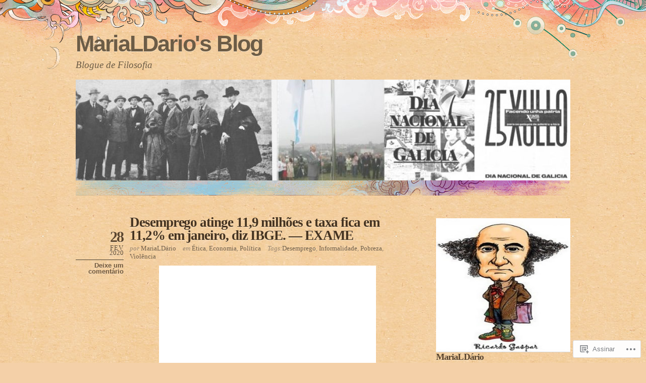

--- FILE ---
content_type: text/html; charset=UTF-8
request_url: https://mariadario.blog/2020/02/28/desemprego-atinge-119-milhoes-e-taxa-fica-em-112-em-janeiro-diz-ibge-exame/
body_size: 79753
content:
<!DOCTYPE html PUBLIC "-//W3C//DTD XHTML 1.0 Transitional//EN" "http://www.w3.org/TR/xhtml1/DTD/xhtml1-transitional.dtd">
<html xmlns="http://www.w3.org/1999/xhtml" lang="pt-BR">
<head profile="http://gmpg.org/xfn/11">
<meta http-equiv="Content-Type" content="text/html; charset=UTF-8" />
<title>Desemprego atinge 11,9 milhões e taxa fica em 11,2% em janeiro, diz IBGE. — EXAME | MariaLDario&#039;s Blog</title>
<link rel="pingback" href="https://mariadario.blog/xmlrpc.php" />
<meta name='robots' content='max-image-preview:large' />

<!-- Async WordPress.com Remote Login -->
<script id="wpcom_remote_login_js">
var wpcom_remote_login_extra_auth = '';
function wpcom_remote_login_remove_dom_node_id( element_id ) {
	var dom_node = document.getElementById( element_id );
	if ( dom_node ) { dom_node.parentNode.removeChild( dom_node ); }
}
function wpcom_remote_login_remove_dom_node_classes( class_name ) {
	var dom_nodes = document.querySelectorAll( '.' + class_name );
	for ( var i = 0; i < dom_nodes.length; i++ ) {
		dom_nodes[ i ].parentNode.removeChild( dom_nodes[ i ] );
	}
}
function wpcom_remote_login_final_cleanup() {
	wpcom_remote_login_remove_dom_node_classes( "wpcom_remote_login_msg" );
	wpcom_remote_login_remove_dom_node_id( "wpcom_remote_login_key" );
	wpcom_remote_login_remove_dom_node_id( "wpcom_remote_login_validate" );
	wpcom_remote_login_remove_dom_node_id( "wpcom_remote_login_js" );
	wpcom_remote_login_remove_dom_node_id( "wpcom_request_access_iframe" );
	wpcom_remote_login_remove_dom_node_id( "wpcom_request_access_styles" );
}

// Watch for messages back from the remote login
window.addEventListener( "message", function( e ) {
	if ( e.origin === "https://r-login.wordpress.com" ) {
		var data = {};
		try {
			data = JSON.parse( e.data );
		} catch( e ) {
			wpcom_remote_login_final_cleanup();
			return;
		}

		if ( data.msg === 'LOGIN' ) {
			// Clean up the login check iframe
			wpcom_remote_login_remove_dom_node_id( "wpcom_remote_login_key" );

			var id_regex = new RegExp( /^[0-9]+$/ );
			var token_regex = new RegExp( /^.*|.*|.*$/ );
			if (
				token_regex.test( data.token )
				&& id_regex.test( data.wpcomid )
			) {
				// We have everything we need to ask for a login
				var script = document.createElement( "script" );
				script.setAttribute( "id", "wpcom_remote_login_validate" );
				script.src = '/remote-login.php?wpcom_remote_login=validate'
					+ '&wpcomid=' + data.wpcomid
					+ '&token=' + encodeURIComponent( data.token )
					+ '&host=' + window.location.protocol
					+ '//' + window.location.hostname
					+ '&postid=36451'
					+ '&is_singular=1';
				document.body.appendChild( script );
			}

			return;
		}

		// Safari ITP, not logged in, so redirect
		if ( data.msg === 'LOGIN-REDIRECT' ) {
			window.location = 'https://wordpress.com/log-in?redirect_to=' + window.location.href;
			return;
		}

		// Safari ITP, storage access failed, remove the request
		if ( data.msg === 'LOGIN-REMOVE' ) {
			var css_zap = 'html { -webkit-transition: margin-top 1s; transition: margin-top 1s; } /* 9001 */ html { margin-top: 0 !important; } * html body { margin-top: 0 !important; } @media screen and ( max-width: 782px ) { html { margin-top: 0 !important; } * html body { margin-top: 0 !important; } }';
			var style_zap = document.createElement( 'style' );
			style_zap.type = 'text/css';
			style_zap.appendChild( document.createTextNode( css_zap ) );
			document.body.appendChild( style_zap );

			var e = document.getElementById( 'wpcom_request_access_iframe' );
			e.parentNode.removeChild( e );

			document.cookie = 'wordpress_com_login_access=denied; path=/; max-age=31536000';

			return;
		}

		// Safari ITP
		if ( data.msg === 'REQUEST_ACCESS' ) {
			console.log( 'request access: safari' );

			// Check ITP iframe enable/disable knob
			if ( wpcom_remote_login_extra_auth !== 'safari_itp_iframe' ) {
				return;
			}

			// If we are in a "private window" there is no ITP.
			var private_window = false;
			try {
				var opendb = window.openDatabase( null, null, null, null );
			} catch( e ) {
				private_window = true;
			}

			if ( private_window ) {
				console.log( 'private window' );
				return;
			}

			var iframe = document.createElement( 'iframe' );
			iframe.id = 'wpcom_request_access_iframe';
			iframe.setAttribute( 'scrolling', 'no' );
			iframe.setAttribute( 'sandbox', 'allow-storage-access-by-user-activation allow-scripts allow-same-origin allow-top-navigation-by-user-activation' );
			iframe.src = 'https://r-login.wordpress.com/remote-login.php?wpcom_remote_login=request_access&origin=' + encodeURIComponent( data.origin ) + '&wpcomid=' + encodeURIComponent( data.wpcomid );

			var css = 'html { -webkit-transition: margin-top 1s; transition: margin-top 1s; } /* 9001 */ html { margin-top: 46px !important; } * html body { margin-top: 46px !important; } @media screen and ( max-width: 660px ) { html { margin-top: 71px !important; } * html body { margin-top: 71px !important; } #wpcom_request_access_iframe { display: block; height: 71px !important; } } #wpcom_request_access_iframe { border: 0px; height: 46px; position: fixed; top: 0; left: 0; width: 100%; min-width: 100%; z-index: 99999; background: #23282d; } ';

			var style = document.createElement( 'style' );
			style.type = 'text/css';
			style.id = 'wpcom_request_access_styles';
			style.appendChild( document.createTextNode( css ) );
			document.body.appendChild( style );

			document.body.appendChild( iframe );
		}

		if ( data.msg === 'DONE' ) {
			wpcom_remote_login_final_cleanup();
		}
	}
}, false );

// Inject the remote login iframe after the page has had a chance to load
// more critical resources
window.addEventListener( "DOMContentLoaded", function( e ) {
	var iframe = document.createElement( "iframe" );
	iframe.style.display = "none";
	iframe.setAttribute( "scrolling", "no" );
	iframe.setAttribute( "id", "wpcom_remote_login_key" );
	iframe.src = "https://r-login.wordpress.com/remote-login.php"
		+ "?wpcom_remote_login=key"
		+ "&origin=aHR0cHM6Ly9tYXJpYWRhcmlvLmJsb2c%3D"
		+ "&wpcomid=15612143"
		+ "&time=" + Math.floor( Date.now() / 1000 );
	document.body.appendChild( iframe );
}, false );
</script>
<link rel='dns-prefetch' href='//s0.wp.com' />
<link rel="alternate" type="application/rss+xml" title="Feed para MariaLDario&#039;s Blog &raquo;" href="https://mariadario.blog/feed/" />
<link rel="alternate" type="application/rss+xml" title="Feed de comentários para MariaLDario&#039;s Blog &raquo;" href="https://mariadario.blog/comments/feed/" />
<link rel="alternate" type="application/rss+xml" title="Feed de comentários para MariaLDario&#039;s Blog &raquo; Desemprego atinge 11,9 milhões e taxa fica em 11,2% em janeiro, diz IBGE. —&nbsp;EXAME" href="https://mariadario.blog/2020/02/28/desemprego-atinge-119-milhoes-e-taxa-fica-em-112-em-janeiro-diz-ibge-exame/feed/" />
	<script type="text/javascript">
		/* <![CDATA[ */
		function addLoadEvent(func) {
			var oldonload = window.onload;
			if (typeof window.onload != 'function') {
				window.onload = func;
			} else {
				window.onload = function () {
					oldonload();
					func();
				}
			}
		}
		/* ]]> */
	</script>
	<link crossorigin='anonymous' rel='stylesheet' id='all-css-0-1' href='/_static/??-eJxtzEsOwjAMRdENEZ74lIoBYi1tasBt4ljYFmL3gMQIMTyDe/HQlJs4iaNG0hJXFsNMrkNevoaFoLYpChnuVAanKWkz/9E6m63w/8hyYWF/wm9U3xuNEUvjT3Kup03f7bb98bDv5hcLWzYX&cssminify=yes' type='text/css' media='all' />
<style id='wp-emoji-styles-inline-css'>

	img.wp-smiley, img.emoji {
		display: inline !important;
		border: none !important;
		box-shadow: none !important;
		height: 1em !important;
		width: 1em !important;
		margin: 0 0.07em !important;
		vertical-align: -0.1em !important;
		background: none !important;
		padding: 0 !important;
	}
/*# sourceURL=wp-emoji-styles-inline-css */
</style>
<link crossorigin='anonymous' rel='stylesheet' id='all-css-2-1' href='/wp-content/plugins/gutenberg-core/v22.2.0/build/styles/block-library/style.css?m=1764855221i&cssminify=yes' type='text/css' media='all' />
<style id='wp-block-library-inline-css'>
.has-text-align-justify {
	text-align:justify;
}
.has-text-align-justify{text-align:justify;}

/*# sourceURL=wp-block-library-inline-css */
</style><style id='global-styles-inline-css'>
:root{--wp--preset--aspect-ratio--square: 1;--wp--preset--aspect-ratio--4-3: 4/3;--wp--preset--aspect-ratio--3-4: 3/4;--wp--preset--aspect-ratio--3-2: 3/2;--wp--preset--aspect-ratio--2-3: 2/3;--wp--preset--aspect-ratio--16-9: 16/9;--wp--preset--aspect-ratio--9-16: 9/16;--wp--preset--color--black: #000000;--wp--preset--color--cyan-bluish-gray: #abb8c3;--wp--preset--color--white: #ffffff;--wp--preset--color--pale-pink: #f78da7;--wp--preset--color--vivid-red: #cf2e2e;--wp--preset--color--luminous-vivid-orange: #ff6900;--wp--preset--color--luminous-vivid-amber: #fcb900;--wp--preset--color--light-green-cyan: #7bdcb5;--wp--preset--color--vivid-green-cyan: #00d084;--wp--preset--color--pale-cyan-blue: #8ed1fc;--wp--preset--color--vivid-cyan-blue: #0693e3;--wp--preset--color--vivid-purple: #9b51e0;--wp--preset--gradient--vivid-cyan-blue-to-vivid-purple: linear-gradient(135deg,rgb(6,147,227) 0%,rgb(155,81,224) 100%);--wp--preset--gradient--light-green-cyan-to-vivid-green-cyan: linear-gradient(135deg,rgb(122,220,180) 0%,rgb(0,208,130) 100%);--wp--preset--gradient--luminous-vivid-amber-to-luminous-vivid-orange: linear-gradient(135deg,rgb(252,185,0) 0%,rgb(255,105,0) 100%);--wp--preset--gradient--luminous-vivid-orange-to-vivid-red: linear-gradient(135deg,rgb(255,105,0) 0%,rgb(207,46,46) 100%);--wp--preset--gradient--very-light-gray-to-cyan-bluish-gray: linear-gradient(135deg,rgb(238,238,238) 0%,rgb(169,184,195) 100%);--wp--preset--gradient--cool-to-warm-spectrum: linear-gradient(135deg,rgb(74,234,220) 0%,rgb(151,120,209) 20%,rgb(207,42,186) 40%,rgb(238,44,130) 60%,rgb(251,105,98) 80%,rgb(254,248,76) 100%);--wp--preset--gradient--blush-light-purple: linear-gradient(135deg,rgb(255,206,236) 0%,rgb(152,150,240) 100%);--wp--preset--gradient--blush-bordeaux: linear-gradient(135deg,rgb(254,205,165) 0%,rgb(254,45,45) 50%,rgb(107,0,62) 100%);--wp--preset--gradient--luminous-dusk: linear-gradient(135deg,rgb(255,203,112) 0%,rgb(199,81,192) 50%,rgb(65,88,208) 100%);--wp--preset--gradient--pale-ocean: linear-gradient(135deg,rgb(255,245,203) 0%,rgb(182,227,212) 50%,rgb(51,167,181) 100%);--wp--preset--gradient--electric-grass: linear-gradient(135deg,rgb(202,248,128) 0%,rgb(113,206,126) 100%);--wp--preset--gradient--midnight: linear-gradient(135deg,rgb(2,3,129) 0%,rgb(40,116,252) 100%);--wp--preset--font-size--small: 13px;--wp--preset--font-size--medium: 20px;--wp--preset--font-size--large: 36px;--wp--preset--font-size--x-large: 42px;--wp--preset--font-family--albert-sans: 'Albert Sans', sans-serif;--wp--preset--font-family--alegreya: Alegreya, serif;--wp--preset--font-family--arvo: Arvo, serif;--wp--preset--font-family--bodoni-moda: 'Bodoni Moda', serif;--wp--preset--font-family--bricolage-grotesque: 'Bricolage Grotesque', sans-serif;--wp--preset--font-family--cabin: Cabin, sans-serif;--wp--preset--font-family--chivo: Chivo, sans-serif;--wp--preset--font-family--commissioner: Commissioner, sans-serif;--wp--preset--font-family--cormorant: Cormorant, serif;--wp--preset--font-family--courier-prime: 'Courier Prime', monospace;--wp--preset--font-family--crimson-pro: 'Crimson Pro', serif;--wp--preset--font-family--dm-mono: 'DM Mono', monospace;--wp--preset--font-family--dm-sans: 'DM Sans', sans-serif;--wp--preset--font-family--dm-serif-display: 'DM Serif Display', serif;--wp--preset--font-family--domine: Domine, serif;--wp--preset--font-family--eb-garamond: 'EB Garamond', serif;--wp--preset--font-family--epilogue: Epilogue, sans-serif;--wp--preset--font-family--fahkwang: Fahkwang, sans-serif;--wp--preset--font-family--figtree: Figtree, sans-serif;--wp--preset--font-family--fira-sans: 'Fira Sans', sans-serif;--wp--preset--font-family--fjalla-one: 'Fjalla One', sans-serif;--wp--preset--font-family--fraunces: Fraunces, serif;--wp--preset--font-family--gabarito: Gabarito, system-ui;--wp--preset--font-family--ibm-plex-mono: 'IBM Plex Mono', monospace;--wp--preset--font-family--ibm-plex-sans: 'IBM Plex Sans', sans-serif;--wp--preset--font-family--ibarra-real-nova: 'Ibarra Real Nova', serif;--wp--preset--font-family--instrument-serif: 'Instrument Serif', serif;--wp--preset--font-family--inter: Inter, sans-serif;--wp--preset--font-family--josefin-sans: 'Josefin Sans', sans-serif;--wp--preset--font-family--jost: Jost, sans-serif;--wp--preset--font-family--libre-baskerville: 'Libre Baskerville', serif;--wp--preset--font-family--libre-franklin: 'Libre Franklin', sans-serif;--wp--preset--font-family--literata: Literata, serif;--wp--preset--font-family--lora: Lora, serif;--wp--preset--font-family--merriweather: Merriweather, serif;--wp--preset--font-family--montserrat: Montserrat, sans-serif;--wp--preset--font-family--newsreader: Newsreader, serif;--wp--preset--font-family--noto-sans-mono: 'Noto Sans Mono', sans-serif;--wp--preset--font-family--nunito: Nunito, sans-serif;--wp--preset--font-family--open-sans: 'Open Sans', sans-serif;--wp--preset--font-family--overpass: Overpass, sans-serif;--wp--preset--font-family--pt-serif: 'PT Serif', serif;--wp--preset--font-family--petrona: Petrona, serif;--wp--preset--font-family--piazzolla: Piazzolla, serif;--wp--preset--font-family--playfair-display: 'Playfair Display', serif;--wp--preset--font-family--plus-jakarta-sans: 'Plus Jakarta Sans', sans-serif;--wp--preset--font-family--poppins: Poppins, sans-serif;--wp--preset--font-family--raleway: Raleway, sans-serif;--wp--preset--font-family--roboto: Roboto, sans-serif;--wp--preset--font-family--roboto-slab: 'Roboto Slab', serif;--wp--preset--font-family--rubik: Rubik, sans-serif;--wp--preset--font-family--rufina: Rufina, serif;--wp--preset--font-family--sora: Sora, sans-serif;--wp--preset--font-family--source-sans-3: 'Source Sans 3', sans-serif;--wp--preset--font-family--source-serif-4: 'Source Serif 4', serif;--wp--preset--font-family--space-mono: 'Space Mono', monospace;--wp--preset--font-family--syne: Syne, sans-serif;--wp--preset--font-family--texturina: Texturina, serif;--wp--preset--font-family--urbanist: Urbanist, sans-serif;--wp--preset--font-family--work-sans: 'Work Sans', sans-serif;--wp--preset--spacing--20: 0.44rem;--wp--preset--spacing--30: 0.67rem;--wp--preset--spacing--40: 1rem;--wp--preset--spacing--50: 1.5rem;--wp--preset--spacing--60: 2.25rem;--wp--preset--spacing--70: 3.38rem;--wp--preset--spacing--80: 5.06rem;--wp--preset--shadow--natural: 6px 6px 9px rgba(0, 0, 0, 0.2);--wp--preset--shadow--deep: 12px 12px 50px rgba(0, 0, 0, 0.4);--wp--preset--shadow--sharp: 6px 6px 0px rgba(0, 0, 0, 0.2);--wp--preset--shadow--outlined: 6px 6px 0px -3px rgb(255, 255, 255), 6px 6px rgb(0, 0, 0);--wp--preset--shadow--crisp: 6px 6px 0px rgb(0, 0, 0);}:where(.is-layout-flex){gap: 0.5em;}:where(.is-layout-grid){gap: 0.5em;}body .is-layout-flex{display: flex;}.is-layout-flex{flex-wrap: wrap;align-items: center;}.is-layout-flex > :is(*, div){margin: 0;}body .is-layout-grid{display: grid;}.is-layout-grid > :is(*, div){margin: 0;}:where(.wp-block-columns.is-layout-flex){gap: 2em;}:where(.wp-block-columns.is-layout-grid){gap: 2em;}:where(.wp-block-post-template.is-layout-flex){gap: 1.25em;}:where(.wp-block-post-template.is-layout-grid){gap: 1.25em;}.has-black-color{color: var(--wp--preset--color--black) !important;}.has-cyan-bluish-gray-color{color: var(--wp--preset--color--cyan-bluish-gray) !important;}.has-white-color{color: var(--wp--preset--color--white) !important;}.has-pale-pink-color{color: var(--wp--preset--color--pale-pink) !important;}.has-vivid-red-color{color: var(--wp--preset--color--vivid-red) !important;}.has-luminous-vivid-orange-color{color: var(--wp--preset--color--luminous-vivid-orange) !important;}.has-luminous-vivid-amber-color{color: var(--wp--preset--color--luminous-vivid-amber) !important;}.has-light-green-cyan-color{color: var(--wp--preset--color--light-green-cyan) !important;}.has-vivid-green-cyan-color{color: var(--wp--preset--color--vivid-green-cyan) !important;}.has-pale-cyan-blue-color{color: var(--wp--preset--color--pale-cyan-blue) !important;}.has-vivid-cyan-blue-color{color: var(--wp--preset--color--vivid-cyan-blue) !important;}.has-vivid-purple-color{color: var(--wp--preset--color--vivid-purple) !important;}.has-black-background-color{background-color: var(--wp--preset--color--black) !important;}.has-cyan-bluish-gray-background-color{background-color: var(--wp--preset--color--cyan-bluish-gray) !important;}.has-white-background-color{background-color: var(--wp--preset--color--white) !important;}.has-pale-pink-background-color{background-color: var(--wp--preset--color--pale-pink) !important;}.has-vivid-red-background-color{background-color: var(--wp--preset--color--vivid-red) !important;}.has-luminous-vivid-orange-background-color{background-color: var(--wp--preset--color--luminous-vivid-orange) !important;}.has-luminous-vivid-amber-background-color{background-color: var(--wp--preset--color--luminous-vivid-amber) !important;}.has-light-green-cyan-background-color{background-color: var(--wp--preset--color--light-green-cyan) !important;}.has-vivid-green-cyan-background-color{background-color: var(--wp--preset--color--vivid-green-cyan) !important;}.has-pale-cyan-blue-background-color{background-color: var(--wp--preset--color--pale-cyan-blue) !important;}.has-vivid-cyan-blue-background-color{background-color: var(--wp--preset--color--vivid-cyan-blue) !important;}.has-vivid-purple-background-color{background-color: var(--wp--preset--color--vivid-purple) !important;}.has-black-border-color{border-color: var(--wp--preset--color--black) !important;}.has-cyan-bluish-gray-border-color{border-color: var(--wp--preset--color--cyan-bluish-gray) !important;}.has-white-border-color{border-color: var(--wp--preset--color--white) !important;}.has-pale-pink-border-color{border-color: var(--wp--preset--color--pale-pink) !important;}.has-vivid-red-border-color{border-color: var(--wp--preset--color--vivid-red) !important;}.has-luminous-vivid-orange-border-color{border-color: var(--wp--preset--color--luminous-vivid-orange) !important;}.has-luminous-vivid-amber-border-color{border-color: var(--wp--preset--color--luminous-vivid-amber) !important;}.has-light-green-cyan-border-color{border-color: var(--wp--preset--color--light-green-cyan) !important;}.has-vivid-green-cyan-border-color{border-color: var(--wp--preset--color--vivid-green-cyan) !important;}.has-pale-cyan-blue-border-color{border-color: var(--wp--preset--color--pale-cyan-blue) !important;}.has-vivid-cyan-blue-border-color{border-color: var(--wp--preset--color--vivid-cyan-blue) !important;}.has-vivid-purple-border-color{border-color: var(--wp--preset--color--vivid-purple) !important;}.has-vivid-cyan-blue-to-vivid-purple-gradient-background{background: var(--wp--preset--gradient--vivid-cyan-blue-to-vivid-purple) !important;}.has-light-green-cyan-to-vivid-green-cyan-gradient-background{background: var(--wp--preset--gradient--light-green-cyan-to-vivid-green-cyan) !important;}.has-luminous-vivid-amber-to-luminous-vivid-orange-gradient-background{background: var(--wp--preset--gradient--luminous-vivid-amber-to-luminous-vivid-orange) !important;}.has-luminous-vivid-orange-to-vivid-red-gradient-background{background: var(--wp--preset--gradient--luminous-vivid-orange-to-vivid-red) !important;}.has-very-light-gray-to-cyan-bluish-gray-gradient-background{background: var(--wp--preset--gradient--very-light-gray-to-cyan-bluish-gray) !important;}.has-cool-to-warm-spectrum-gradient-background{background: var(--wp--preset--gradient--cool-to-warm-spectrum) !important;}.has-blush-light-purple-gradient-background{background: var(--wp--preset--gradient--blush-light-purple) !important;}.has-blush-bordeaux-gradient-background{background: var(--wp--preset--gradient--blush-bordeaux) !important;}.has-luminous-dusk-gradient-background{background: var(--wp--preset--gradient--luminous-dusk) !important;}.has-pale-ocean-gradient-background{background: var(--wp--preset--gradient--pale-ocean) !important;}.has-electric-grass-gradient-background{background: var(--wp--preset--gradient--electric-grass) !important;}.has-midnight-gradient-background{background: var(--wp--preset--gradient--midnight) !important;}.has-small-font-size{font-size: var(--wp--preset--font-size--small) !important;}.has-medium-font-size{font-size: var(--wp--preset--font-size--medium) !important;}.has-large-font-size{font-size: var(--wp--preset--font-size--large) !important;}.has-x-large-font-size{font-size: var(--wp--preset--font-size--x-large) !important;}.has-albert-sans-font-family{font-family: var(--wp--preset--font-family--albert-sans) !important;}.has-alegreya-font-family{font-family: var(--wp--preset--font-family--alegreya) !important;}.has-arvo-font-family{font-family: var(--wp--preset--font-family--arvo) !important;}.has-bodoni-moda-font-family{font-family: var(--wp--preset--font-family--bodoni-moda) !important;}.has-bricolage-grotesque-font-family{font-family: var(--wp--preset--font-family--bricolage-grotesque) !important;}.has-cabin-font-family{font-family: var(--wp--preset--font-family--cabin) !important;}.has-chivo-font-family{font-family: var(--wp--preset--font-family--chivo) !important;}.has-commissioner-font-family{font-family: var(--wp--preset--font-family--commissioner) !important;}.has-cormorant-font-family{font-family: var(--wp--preset--font-family--cormorant) !important;}.has-courier-prime-font-family{font-family: var(--wp--preset--font-family--courier-prime) !important;}.has-crimson-pro-font-family{font-family: var(--wp--preset--font-family--crimson-pro) !important;}.has-dm-mono-font-family{font-family: var(--wp--preset--font-family--dm-mono) !important;}.has-dm-sans-font-family{font-family: var(--wp--preset--font-family--dm-sans) !important;}.has-dm-serif-display-font-family{font-family: var(--wp--preset--font-family--dm-serif-display) !important;}.has-domine-font-family{font-family: var(--wp--preset--font-family--domine) !important;}.has-eb-garamond-font-family{font-family: var(--wp--preset--font-family--eb-garamond) !important;}.has-epilogue-font-family{font-family: var(--wp--preset--font-family--epilogue) !important;}.has-fahkwang-font-family{font-family: var(--wp--preset--font-family--fahkwang) !important;}.has-figtree-font-family{font-family: var(--wp--preset--font-family--figtree) !important;}.has-fira-sans-font-family{font-family: var(--wp--preset--font-family--fira-sans) !important;}.has-fjalla-one-font-family{font-family: var(--wp--preset--font-family--fjalla-one) !important;}.has-fraunces-font-family{font-family: var(--wp--preset--font-family--fraunces) !important;}.has-gabarito-font-family{font-family: var(--wp--preset--font-family--gabarito) !important;}.has-ibm-plex-mono-font-family{font-family: var(--wp--preset--font-family--ibm-plex-mono) !important;}.has-ibm-plex-sans-font-family{font-family: var(--wp--preset--font-family--ibm-plex-sans) !important;}.has-ibarra-real-nova-font-family{font-family: var(--wp--preset--font-family--ibarra-real-nova) !important;}.has-instrument-serif-font-family{font-family: var(--wp--preset--font-family--instrument-serif) !important;}.has-inter-font-family{font-family: var(--wp--preset--font-family--inter) !important;}.has-josefin-sans-font-family{font-family: var(--wp--preset--font-family--josefin-sans) !important;}.has-jost-font-family{font-family: var(--wp--preset--font-family--jost) !important;}.has-libre-baskerville-font-family{font-family: var(--wp--preset--font-family--libre-baskerville) !important;}.has-libre-franklin-font-family{font-family: var(--wp--preset--font-family--libre-franklin) !important;}.has-literata-font-family{font-family: var(--wp--preset--font-family--literata) !important;}.has-lora-font-family{font-family: var(--wp--preset--font-family--lora) !important;}.has-merriweather-font-family{font-family: var(--wp--preset--font-family--merriweather) !important;}.has-montserrat-font-family{font-family: var(--wp--preset--font-family--montserrat) !important;}.has-newsreader-font-family{font-family: var(--wp--preset--font-family--newsreader) !important;}.has-noto-sans-mono-font-family{font-family: var(--wp--preset--font-family--noto-sans-mono) !important;}.has-nunito-font-family{font-family: var(--wp--preset--font-family--nunito) !important;}.has-open-sans-font-family{font-family: var(--wp--preset--font-family--open-sans) !important;}.has-overpass-font-family{font-family: var(--wp--preset--font-family--overpass) !important;}.has-pt-serif-font-family{font-family: var(--wp--preset--font-family--pt-serif) !important;}.has-petrona-font-family{font-family: var(--wp--preset--font-family--petrona) !important;}.has-piazzolla-font-family{font-family: var(--wp--preset--font-family--piazzolla) !important;}.has-playfair-display-font-family{font-family: var(--wp--preset--font-family--playfair-display) !important;}.has-plus-jakarta-sans-font-family{font-family: var(--wp--preset--font-family--plus-jakarta-sans) !important;}.has-poppins-font-family{font-family: var(--wp--preset--font-family--poppins) !important;}.has-raleway-font-family{font-family: var(--wp--preset--font-family--raleway) !important;}.has-roboto-font-family{font-family: var(--wp--preset--font-family--roboto) !important;}.has-roboto-slab-font-family{font-family: var(--wp--preset--font-family--roboto-slab) !important;}.has-rubik-font-family{font-family: var(--wp--preset--font-family--rubik) !important;}.has-rufina-font-family{font-family: var(--wp--preset--font-family--rufina) !important;}.has-sora-font-family{font-family: var(--wp--preset--font-family--sora) !important;}.has-source-sans-3-font-family{font-family: var(--wp--preset--font-family--source-sans-3) !important;}.has-source-serif-4-font-family{font-family: var(--wp--preset--font-family--source-serif-4) !important;}.has-space-mono-font-family{font-family: var(--wp--preset--font-family--space-mono) !important;}.has-syne-font-family{font-family: var(--wp--preset--font-family--syne) !important;}.has-texturina-font-family{font-family: var(--wp--preset--font-family--texturina) !important;}.has-urbanist-font-family{font-family: var(--wp--preset--font-family--urbanist) !important;}.has-work-sans-font-family{font-family: var(--wp--preset--font-family--work-sans) !important;}
/*# sourceURL=global-styles-inline-css */
</style>

<style id='classic-theme-styles-inline-css'>
/*! This file is auto-generated */
.wp-block-button__link{color:#fff;background-color:#32373c;border-radius:9999px;box-shadow:none;text-decoration:none;padding:calc(.667em + 2px) calc(1.333em + 2px);font-size:1.125em}.wp-block-file__button{background:#32373c;color:#fff;text-decoration:none}
/*# sourceURL=/wp-includes/css/classic-themes.min.css */
</style>
<link crossorigin='anonymous' rel='stylesheet' id='all-css-4-1' href='/_static/??-eJx9jEEOAiEMRS9kbUaMxoXxLIAVUaCEQibe3ho3Gs1smv9/3ivOFTyXTqVjHlDTCLEIem6ke662oxKZztFSoqzY2ous8L82V3XAudpIBPTmODL0q4ry471nrMPhnSNKfyRaet7IJQ4aAyr1UZekQAyJve2Ry1eBS7KxvdRTPk777bQ7GGM2tyd1sGXK&cssminify=yes' type='text/css' media='all' />
<link crossorigin='anonymous' rel='stylesheet' id='print-css-5-1' href='/wp-content/mu-plugins/global-print/global-print.css?m=1465851035i&cssminify=yes' type='text/css' media='print' />
<style id='jetpack-global-styles-frontend-style-inline-css'>
:root { --font-headings: unset; --font-base: unset; --font-headings-default: -apple-system,BlinkMacSystemFont,"Segoe UI",Roboto,Oxygen-Sans,Ubuntu,Cantarell,"Helvetica Neue",sans-serif; --font-base-default: -apple-system,BlinkMacSystemFont,"Segoe UI",Roboto,Oxygen-Sans,Ubuntu,Cantarell,"Helvetica Neue",sans-serif;}
/*# sourceURL=jetpack-global-styles-frontend-style-inline-css */
</style>
<link crossorigin='anonymous' rel='stylesheet' id='all-css-8-1' href='/wp-content/themes/h4/global.css?m=1420737423i&cssminify=yes' type='text/css' media='all' />
<script type="text/javascript" id="jetpack_related-posts-js-extra">
/* <![CDATA[ */
var related_posts_js_options = {"post_heading":"h4"};
//# sourceURL=jetpack_related-posts-js-extra
/* ]]> */
</script>
<script type="text/javascript" id="wpcom-actionbar-placeholder-js-extra">
/* <![CDATA[ */
var actionbardata = {"siteID":"15612143","postID":"36451","siteURL":"https://mariadario.blog","xhrURL":"https://mariadario.blog/wp-admin/admin-ajax.php","nonce":"ea2019d99d","isLoggedIn":"","statusMessage":"","subsEmailDefault":"instantly","proxyScriptUrl":"https://s0.wp.com/wp-content/js/wpcom-proxy-request.js?m=1513050504i&amp;ver=20211021","shortlink":"https://wp.me/p13vqL-9tV","i18n":{"followedText":"Novas publica\u00e7\u00f5es deste site agora aparecer\u00e3o no seu \u003Ca href=\"https://wordpress.com/reader\"\u003ELeitor\u003C/a\u003E","foldBar":"Esconder esta barra","unfoldBar":"Mostrar esta barra","shortLinkCopied":"Link curto copiado."}};
//# sourceURL=wpcom-actionbar-placeholder-js-extra
/* ]]> */
</script>
<script type="text/javascript" id="jetpack-mu-wpcom-settings-js-before">
/* <![CDATA[ */
var JETPACK_MU_WPCOM_SETTINGS = {"assetsUrl":"https://s0.wp.com/wp-content/mu-plugins/jetpack-mu-wpcom-plugin/sun/jetpack_vendor/automattic/jetpack-mu-wpcom/src/build/"};
//# sourceURL=jetpack-mu-wpcom-settings-js-before
/* ]]> */
</script>
<script crossorigin='anonymous' type='text/javascript'  src='/_static/??/wp-content/mu-plugins/jetpack-plugin/sun/_inc/build/related-posts/related-posts.min.js,/wp-content/js/rlt-proxy.js?m=1755011788j'></script>
<script type="text/javascript" id="rlt-proxy-js-after">
/* <![CDATA[ */
	rltInitialize( {"token":null,"iframeOrigins":["https:\/\/widgets.wp.com"]} );
//# sourceURL=rlt-proxy-js-after
/* ]]> */
</script>
<link rel="EditURI" type="application/rsd+xml" title="RSD" href="https://mariadario.wordpress.com/xmlrpc.php?rsd" />
<meta name="generator" content="WordPress.com" />
<link rel="canonical" href="https://mariadario.blog/2020/02/28/desemprego-atinge-119-milhoes-e-taxa-fica-em-112-em-janeiro-diz-ibge-exame/" />
<link rel='shortlink' href='https://wp.me/p13vqL-9tV' />
<link rel="alternate" type="application/json+oembed" href="https://public-api.wordpress.com/oembed/?format=json&amp;url=https%3A%2F%2Fmariadario.blog%2F2020%2F02%2F28%2Fdesemprego-atinge-119-milhoes-e-taxa-fica-em-112-em-janeiro-diz-ibge-exame%2F&amp;for=wpcom-auto-discovery" /><link rel="alternate" type="application/xml+oembed" href="https://public-api.wordpress.com/oembed/?format=xml&amp;url=https%3A%2F%2Fmariadario.blog%2F2020%2F02%2F28%2Fdesemprego-atinge-119-milhoes-e-taxa-fica-em-112-em-janeiro-diz-ibge-exame%2F&amp;for=wpcom-auto-discovery" />
<!-- Jetpack Open Graph Tags -->
<meta property="og:type" content="article" />
<meta property="og:title" content="Desemprego atinge 11,9 milhões e taxa fica em 11,2% em janeiro, diz IBGE. — EXAME" />
<meta property="og:url" content="https://mariadario.blog/2020/02/28/desemprego-atinge-119-milhoes-e-taxa-fica-em-112-em-janeiro-diz-ibge-exame/" />
<meta property="og:description" content="São Paulo — A taxa de desocupação no Brasil ficou em 11,2% no trimestre encerrado em janeiro, de acordo com os dados da Pesquisa Nacional por Amostra de Domicílios Contínua (Pnad Contínua) divulgad…" />
<meta property="article:published_time" content="2020-02-28T13:35:43+00:00" />
<meta property="article:modified_time" content="2020-02-28T13:36:27+00:00" />
<meta property="og:site_name" content="MariaLDario&#039;s Blog" />
<meta property="og:image" content="https://abrilexame.files.wordpress.com/2019/11/des-1.gif" />
<meta property="og:image:secure_url" content="https://abrilexame.files.wordpress.com/2019/11/des-1.gif" />
<meta property="og:image:width" content="420" />
<meta property="og:image:height" content="287" />
<meta property="og:image:alt" content="" />
<meta property="og:locale" content="pt_BR" />
<meta property="article:publisher" content="https://www.facebook.com/WordPresscom" />
<meta name="twitter:creator" content="@MLDario" />
<meta name="twitter:site" content="@MLDario" />
<meta name="twitter:text:title" content="Desemprego atinge 11,9 milhões e taxa fica em 11,2% em janeiro, diz IBGE. —&nbsp;EXAME" />
<meta name="twitter:image" content="https://abrilexame.files.wordpress.com/2019/11/des-1.gif?quality=80&#038;strip=info&#038;w=640" />
<meta name="twitter:card" content="summary_large_image" />

<!-- End Jetpack Open Graph Tags -->
<link rel='openid.server' href='https://mariadario.blog/?openidserver=1' />
<link rel='openid.delegate' href='https://mariadario.blog/' />
<link rel="search" type="application/opensearchdescription+xml" href="https://mariadario.blog/osd.xml" title="MariaLDario&#039;s Blog" />
<link rel="search" type="application/opensearchdescription+xml" href="https://s1.wp.com/opensearch.xml" title="WordPress.com" />
		<style id="wpcom-hotfix-masterbar-style">
			@media screen and (min-width: 783px) {
				#wpadminbar .quicklinks li#wp-admin-bar-my-account.with-avatar > a img {
					margin-top: 5px;
				}
			}
		</style>
				<style type="text/css">
			.recentcomments a {
				display: inline !important;
				padding: 0 !important;
				margin: 0 !important;
			}

			table.recentcommentsavatartop img.avatar, table.recentcommentsavatarend img.avatar {
				border: 0px;
				margin: 0;
			}

			table.recentcommentsavatartop a, table.recentcommentsavatarend a {
				border: 0px !important;
				background-color: transparent !important;
			}

			td.recentcommentsavatarend, td.recentcommentsavatartop {
				padding: 0px 0px 1px 0px;
				margin: 0px;
			}

			td.recentcommentstextend {
				border: none !important;
				padding: 0px 0px 2px 10px;
			}

			.rtl td.recentcommentstextend {
				padding: 0px 10px 2px 0px;
			}

			td.recentcommentstexttop {
				border: none;
				padding: 0px 0px 0px 10px;
			}

			.rtl td.recentcommentstexttop {
				padding: 0px 10px 0px 0px;
			}
		</style>
		<meta name="description" content="São Paulo — A taxa de desocupação no Brasil ficou em 11,2% no trimestre encerrado em janeiro, de acordo com os dados da Pesquisa Nacional por Amostra de Domicílios Contínua (Pnad Contínua) divulgados nesta sexta-feira (28) pelo Instituto Brasileiro de Geografia e Estatística (IBGE). Segundo a pesquisa, são 11,9 milhões de pessoas desocupadas no Brasil.… via&hellip;" />
	<style type="text/css">
			#header #logo, #header #logo a {
			color: #6c5c46;
		}
		#custom-header-img {
			margin-bottom: 20px;
		}
				#header #logo, #header #logo a, #header #description {
			color: #6c5c46;
		}
		</style>
<link rel="icon" href="https://mariadario.blog/wp-content/uploads/2021/04/wp-1619126384026.jpg?w=32" sizes="32x32" />
<link rel="icon" href="https://mariadario.blog/wp-content/uploads/2021/04/wp-1619126384026.jpg?w=192" sizes="192x192" />
<link rel="apple-touch-icon" href="https://mariadario.blog/wp-content/uploads/2021/04/wp-1619126384026.jpg?w=180" />
<meta name="msapplication-TileImage" content="https://mariadario.blog/wp-content/uploads/2021/04/wp-1619126384026.jpg?w=270" />
			<link rel="stylesheet" id="custom-css-css" type="text/css" href="https://s0.wp.com/?custom-css=1&#038;csblog=13vqL&#038;cscache=6&#038;csrev=0" />
			<link crossorigin='anonymous' rel='stylesheet' id='all-css-0-3' href='/wp-content/mu-plugins/jetpack-plugin/sun/modules/widgets/gravatar-profile.css?m=1753279645i&cssminify=yes' type='text/css' media='all' />
<link rel='stylesheet' id='gravatar-card-services-css' href='https://secure.gravatar.com/css/services.css?ver=202604924dcd77a86c6f1d3698ec27fc5da92b28585ddad3ee636c0397cf312193b2a1' media='all' />
<link crossorigin='anonymous' rel='stylesheet' id='all-css-2-3' href='/_static/??-eJydzNEKwjAMheEXsoapc+xCfBSpWRjd0rQ0DWNvL8LmpYiX/+HwwZIdJqkkFaK5zDYGUZioZo/z1qAm8AiC8OSEs4IuIVM5ouoBfgZiGoxJAX1JpsSfzz786dXANLjRM1NZv9Xbv8db07XnU9dfL+30AlHOX2M=&cssminify=yes' type='text/css' media='all' />
</head>
<body class="wp-singular post-template-default single single-post postid-36451 single-format-standard wp-theme-pubkoi customizer-styles-applied jetpack-reblog-enabled">
<div class="top-image"></div>
<div id="wrapper">
<div id="header">
	<h1 id="logo"><a href="https://mariadario.blog/">MariaLDario&#039;s Blog</a></h1>
	<p id="description">Blogue de Filosofia</p>

			<div id="custom-header-img"><a href="https://mariadario.blog/"><img src="https://mariadario.blog/wp-content/uploads/2020/07/cropped-dia-nacional-2020-ade6ad1.jpeg" alt="" height="200" width="980" /></a></div>
	
	<div id="nav">
			</div>

	</div>
<!--/header -->


	<div id="content">

	
		<div class="post-36451 post type-post status-publish format-standard hentry category-etica category-economia category-politica tag-desemprego tag-informalidade tag-pobreza tag-violencia">
							<h2 class="post-title"><a href="https://mariadario.blog/2020/02/28/desemprego-atinge-119-milhoes-e-taxa-fica-em-112-em-janeiro-diz-ibge-exame/" rel="bookmark">Desemprego atinge 11,9 milhões e taxa fica em 11,2% em janeiro, diz IBGE. —&nbsp;EXAME</a></h2>						<p class="post-date"><span class="day">28</span> <span class="month">fev</span> <span class="year">2020</span> <span class="postcomment"><a href="https://mariadario.blog/2020/02/28/desemprego-atinge-119-milhoes-e-taxa-fica-em-112-em-janeiro-diz-ibge-exame/#respond">Deixe um comentário</a></span></p>
							<p class="post-data">
					<span class="postauthor">por <a class="url fn n" href="https://mariadario.blog/author/mariadario/" title="Ver todos os artigos de MariaLDário">MariaLDário</a></span>
					<span class="postcategory">em <a href="https://mariadario.blog/category/etica/" rel="category tag">Ética</a>, <a href="https://mariadario.blog/category/economia/" rel="category tag">Economia</a>, <a href="https://mariadario.blog/category/politica/" rel="category tag">Política</a></span>
					<span class="posttag">Tags:<a href="https://mariadario.blog/tag/desemprego/" rel="tag">Desemprego</a>, <a href="https://mariadario.blog/tag/informalidade/" rel="tag">Informalidade</a>, <a href="https://mariadario.blog/tag/pobreza/" rel="tag">Pobreza</a>, <a href="https://mariadario.blog/tag/violencia/" rel="tag">Violência</a></span>
									</p>
						<div class="entry-content">
				<p><a href="https://exame.abril.com.br/economia/taxa-de-desemprego-fica-em-112-no-trimestre-ate-janeiro-afirma-ibge/"><img class=" aligncenter" src="https://abrilexame.files.wordpress.com/2019/11/des-1.gif?quality=80&#038;strip=info&#038;w=420&#038;h=287" alt="" width="420" height="287" /></a></p>
<blockquote>
<p style="text-align:center;">São Paulo — A taxa de desocupação no Brasil ficou em 11,2% no trimestre encerrado em janeiro, de acordo com os dados da Pesquisa Nacional por Amostra de Domicílios Contínua (Pnad Contínua) divulgados nesta sexta-feira (28) pelo Instituto Brasileiro de Geografia e Estatística (IBGE). Segundo a pesquisa, são 11,9 milhões de pessoas desocupadas no Brasil.…</p>
</blockquote>
<p style="text-align:center;">via <a href="https://exame.abril.com.br/economia/taxa-de-desemprego-fica-em-112-no-trimestre-ate-janeiro-afirma-ibge/">Desemprego atinge 11,9 milhões e taxa fica em 11,2% em janeiro, diz IBGE — EXAME</a></p>
<div id="jp-post-flair" class="sharedaddy sd-sharing-enabled">
<div id='jp-relatedposts' class='jp-relatedposts' >
	<h3 class="jp-relatedposts-headline"><em>Relacionado</em></h3>
</div></div>							</div>

					</div>
		<!--/post -->

	<p class="post-nav"><span class="previous"><a href="https://mariadario.blog/2020/02/26/querids-e-amads-aluns/" rel="prev"><em>Anterior</em> Querid@s alun@s! </a></span> <span class="next"><a href="https://mariadario.blog/2020/02/28/insatisfacao-constante-como-deixar-de-lado-autoconhecimento-monja-coen/" rel="next"><em>Próximo</em> Insatisfação constante, como deixar de lado? | Autoconhecimento | Monja Coen  </a></span></p>

	
<!-- You can start editing here. -->

<div id="comments">


			<!-- If comments are closed. -->
		<p class="nocomments">Comentários desativados.</p>

	

</div><!-- /comments -->
	
	</div>
	<!--/content -->

	<div id="sidebar">
	
	<div id="grofile-2" class="widget widget-grofile grofile">			<img
				src="https://1.gravatar.com/avatar/1bd1c0839655ba4ae6ae3fe19871dfb7?s=320"
				srcset="https://1.gravatar.com/avatar/1bd1c0839655ba4ae6ae3fe19871dfb7?s=320 1x, https://1.gravatar.com/avatar/1bd1c0839655ba4ae6ae3fe19871dfb7?s=480 1.5x, https://1.gravatar.com/avatar/1bd1c0839655ba4ae6ae3fe19871dfb7?s=640 2x, https://1.gravatar.com/avatar/1bd1c0839655ba4ae6ae3fe19871dfb7?s=960 3x, https://1.gravatar.com/avatar/1bd1c0839655ba4ae6ae3fe19871dfb7?s=1280 4x"
				class="grofile-thumbnail no-grav"
				alt="MariaLDário"
				loading="lazy" />
			<div class="grofile-meta">
				<h4><a href="https://gravatar.com/mariadario">MariaLDário</a></h4>
				<p>O ser humano é como uma árvore: precisa crescer em todas as direções. ¨Ensaio Sobre a Liberdade¨. JSMill</p>
			</div>

			
			<p><a href="https://gravatar.com/mariadario" class="grofile-full-link">
				Visualizar Perfil Completo &rarr;			</a></p>

			</div><div id="search-4" class="widget widget_search">	<form method="get" id="searchform" action="https://mariadario.blog/">
		<input type="text" placeholder="Pesquisar..." name="s" id="s" />
		<input type="submit" value="Pesquisa" id="searchsubmit" />
	</form></div><div id="categories-2" class="widget widget_categories"><h4 class="widgettitle">Categorias</h4><form action="https://mariadario.blog" method="get"><label class="screen-reader-text" for="cat">Categorias</label><select  name='cat' id='cat' class='postform'>
	<option value='-1'>Selecionar categoria</option>
	<option class="level-0" value="36687">Antropologia&nbsp;&nbsp;(248)</option>
	<option class="level-0" value="538098359">Autoconhecimento e Alteridade&nbsp;&nbsp;(16)</option>
	<option class="level-0" value="19695">Ética&nbsp;&nbsp;(946)</option>
	<option class="level-0" value="1474626">Ética Animal&nbsp;&nbsp;(88)</option>
	<option class="level-0" value="563188664">¨Lógica¨ (Aquecendo o Raciocínio)&nbsp;&nbsp;(18)</option>
	<option class="level-0" value="33644">Daily Post&nbsp;&nbsp;(9)</option>
	<option class="level-0" value="1717049">Daily Prompt&nbsp;&nbsp;(33)</option>
	<option class="level-0" value="2372">Economia&nbsp;&nbsp;(75)</option>
	<option class="level-0" value="17964">Educação&nbsp;&nbsp;(79)</option>
	<option class="level-0" value="23208">Entretenimento&nbsp;&nbsp;(254)</option>
	<option class="level-0" value="2174424">Filosofia da Arte&nbsp;&nbsp;(352)</option>
	<option class="level-0" value="263463">Filosofia da Ciência&nbsp;&nbsp;(168)</option>
	<option class="level-0" value="208768">GEOPOLÍTICA&nbsp;&nbsp;(1)</option>
	<option class="level-0" value="6829951">Introdução à Filosofia&nbsp;&nbsp;(15)</option>
	<option class="level-0" value="798">Política&nbsp;&nbsp;(334)</option>
	<option class="level-1" value="563188863">&nbsp;&nbsp;&nbsp;ARQUIVO. PT, LULA e Dilma.&nbsp;&nbsp;(29)</option>
	<option class="level-0" value="869242">Premiação&nbsp;&nbsp;(2)</option>
	<option class="level-0" value="265464">Psicanálise&nbsp;&nbsp;(1)</option>
	<option class="level-0" value="10567">Psicologia&nbsp;&nbsp;(8)</option>
	<option class="level-0" value="128864">WORDPRESS COMMUNITY&nbsp;&nbsp;(46)</option>
</select>
</form><script type="text/javascript">
/* <![CDATA[ */

( ( dropdownId ) => {
	const dropdown = document.getElementById( dropdownId );
	function onSelectChange() {
		setTimeout( () => {
			if ( 'escape' === dropdown.dataset.lastkey ) {
				return;
			}
			if ( dropdown.value && parseInt( dropdown.value ) > 0 && dropdown instanceof HTMLSelectElement ) {
				dropdown.parentElement.submit();
			}
		}, 250 );
	}
	function onKeyUp( event ) {
		if ( 'Escape' === event.key ) {
			dropdown.dataset.lastkey = 'escape';
		} else {
			delete dropdown.dataset.lastkey;
		}
	}
	function onClick() {
		delete dropdown.dataset.lastkey;
	}
	dropdown.addEventListener( 'keyup', onKeyUp );
	dropdown.addEventListener( 'click', onClick );
	dropdown.addEventListener( 'change', onSelectChange );
})( "cat" );

//# sourceURL=WP_Widget_Categories%3A%3Awidget
/* ]]> */
</script>
</div><div id="archives-3" class="widget widget_archive"><h4 class="widgettitle">Arquivos</h4>		<label class="screen-reader-text" for="archives-dropdown-3">Arquivos</label>
		<select id="archives-dropdown-3" name="archive-dropdown">
			
			<option value="">Selecionar o mês</option>
				<option value='https://mariadario.blog/2026/01/'> janeiro 2026 &nbsp;(3)</option>
	<option value='https://mariadario.blog/2025/12/'> dezembro 2025 &nbsp;(2)</option>
	<option value='https://mariadario.blog/2025/07/'> julho 2025 &nbsp;(1)</option>
	<option value='https://mariadario.blog/2025/06/'> junho 2025 &nbsp;(1)</option>
	<option value='https://mariadario.blog/2025/03/'> março 2025 &nbsp;(3)</option>
	<option value='https://mariadario.blog/2025/01/'> janeiro 2025 &nbsp;(1)</option>
	<option value='https://mariadario.blog/2024/12/'> dezembro 2024 &nbsp;(7)</option>
	<option value='https://mariadario.blog/2024/11/'> novembro 2024 &nbsp;(6)</option>
	<option value='https://mariadario.blog/2024/10/'> outubro 2024 &nbsp;(1)</option>
	<option value='https://mariadario.blog/2024/09/'> setembro 2024 &nbsp;(3)</option>
	<option value='https://mariadario.blog/2024/08/'> agosto 2024 &nbsp;(2)</option>
	<option value='https://mariadario.blog/2024/07/'> julho 2024 &nbsp;(6)</option>
	<option value='https://mariadario.blog/2024/06/'> junho 2024 &nbsp;(2)</option>
	<option value='https://mariadario.blog/2024/05/'> maio 2024 &nbsp;(6)</option>
	<option value='https://mariadario.blog/2024/04/'> abril 2024 &nbsp;(9)</option>
	<option value='https://mariadario.blog/2024/03/'> março 2024 &nbsp;(1)</option>
	<option value='https://mariadario.blog/2024/02/'> fevereiro 2024 &nbsp;(9)</option>
	<option value='https://mariadario.blog/2023/11/'> novembro 2023 &nbsp;(7)</option>
	<option value='https://mariadario.blog/2023/10/'> outubro 2023 &nbsp;(8)</option>
	<option value='https://mariadario.blog/2023/09/'> setembro 2023 &nbsp;(1)</option>
	<option value='https://mariadario.blog/2023/08/'> agosto 2023 &nbsp;(4)</option>
	<option value='https://mariadario.blog/2023/07/'> julho 2023 &nbsp;(5)</option>
	<option value='https://mariadario.blog/2023/06/'> junho 2023 &nbsp;(2)</option>
	<option value='https://mariadario.blog/2023/05/'> maio 2023 &nbsp;(7)</option>
	<option value='https://mariadario.blog/2023/04/'> abril 2023 &nbsp;(4)</option>
	<option value='https://mariadario.blog/2023/03/'> março 2023 &nbsp;(9)</option>
	<option value='https://mariadario.blog/2023/01/'> janeiro 2023 &nbsp;(6)</option>
	<option value='https://mariadario.blog/2022/12/'> dezembro 2022 &nbsp;(1)</option>
	<option value='https://mariadario.blog/2022/11/'> novembro 2022 &nbsp;(5)</option>
	<option value='https://mariadario.blog/2022/10/'> outubro 2022 &nbsp;(2)</option>
	<option value='https://mariadario.blog/2022/09/'> setembro 2022 &nbsp;(1)</option>
	<option value='https://mariadario.blog/2022/07/'> julho 2022 &nbsp;(2)</option>
	<option value='https://mariadario.blog/2022/06/'> junho 2022 &nbsp;(1)</option>
	<option value='https://mariadario.blog/2022/05/'> maio 2022 &nbsp;(1)</option>
	<option value='https://mariadario.blog/2022/04/'> abril 2022 &nbsp;(5)</option>
	<option value='https://mariadario.blog/2022/01/'> janeiro 2022 &nbsp;(1)</option>
	<option value='https://mariadario.blog/2021/12/'> dezembro 2021 &nbsp;(1)</option>
	<option value='https://mariadario.blog/2021/11/'> novembro 2021 &nbsp;(2)</option>
	<option value='https://mariadario.blog/2021/10/'> outubro 2021 &nbsp;(3)</option>
	<option value='https://mariadario.blog/2021/09/'> setembro 2021 &nbsp;(1)</option>
	<option value='https://mariadario.blog/2021/08/'> agosto 2021 &nbsp;(1)</option>
	<option value='https://mariadario.blog/2021/07/'> julho 2021 &nbsp;(4)</option>
	<option value='https://mariadario.blog/2021/06/'> junho 2021 &nbsp;(2)</option>
	<option value='https://mariadario.blog/2021/05/'> maio 2021 &nbsp;(3)</option>
	<option value='https://mariadario.blog/2021/04/'> abril 2021 &nbsp;(2)</option>
	<option value='https://mariadario.blog/2021/03/'> março 2021 &nbsp;(2)</option>
	<option value='https://mariadario.blog/2021/01/'> janeiro 2021 &nbsp;(6)</option>
	<option value='https://mariadario.blog/2020/12/'> dezembro 2020 &nbsp;(7)</option>
	<option value='https://mariadario.blog/2020/11/'> novembro 2020 &nbsp;(3)</option>
	<option value='https://mariadario.blog/2020/10/'> outubro 2020 &nbsp;(1)</option>
	<option value='https://mariadario.blog/2020/09/'> setembro 2020 &nbsp;(17)</option>
	<option value='https://mariadario.blog/2020/08/'> agosto 2020 &nbsp;(8)</option>
	<option value='https://mariadario.blog/2020/07/'> julho 2020 &nbsp;(40)</option>
	<option value='https://mariadario.blog/2020/06/'> junho 2020 &nbsp;(41)</option>
	<option value='https://mariadario.blog/2020/05/'> maio 2020 &nbsp;(14)</option>
	<option value='https://mariadario.blog/2020/04/'> abril 2020 &nbsp;(16)</option>
	<option value='https://mariadario.blog/2020/03/'> março 2020 &nbsp;(30)</option>
	<option value='https://mariadario.blog/2020/02/'> fevereiro 2020 &nbsp;(46)</option>
	<option value='https://mariadario.blog/2020/01/'> janeiro 2020 &nbsp;(32)</option>
	<option value='https://mariadario.blog/2019/12/'> dezembro 2019 &nbsp;(12)</option>
	<option value='https://mariadario.blog/2019/11/'> novembro 2019 &nbsp;(3)</option>
	<option value='https://mariadario.blog/2019/10/'> outubro 2019 &nbsp;(11)</option>
	<option value='https://mariadario.blog/2019/09/'> setembro 2019 &nbsp;(3)</option>
	<option value='https://mariadario.blog/2019/08/'> agosto 2019 &nbsp;(6)</option>
	<option value='https://mariadario.blog/2019/07/'> julho 2019 &nbsp;(4)</option>
	<option value='https://mariadario.blog/2019/06/'> junho 2019 &nbsp;(2)</option>
	<option value='https://mariadario.blog/2019/04/'> abril 2019 &nbsp;(5)</option>
	<option value='https://mariadario.blog/2019/03/'> março 2019 &nbsp;(2)</option>
	<option value='https://mariadario.blog/2019/02/'> fevereiro 2019 &nbsp;(2)</option>
	<option value='https://mariadario.blog/2019/01/'> janeiro 2019 &nbsp;(25)</option>
	<option value='https://mariadario.blog/2018/12/'> dezembro 2018 &nbsp;(30)</option>
	<option value='https://mariadario.blog/2018/11/'> novembro 2018 &nbsp;(22)</option>
	<option value='https://mariadario.blog/2018/10/'> outubro 2018 &nbsp;(9)</option>
	<option value='https://mariadario.blog/2018/09/'> setembro 2018 &nbsp;(13)</option>
	<option value='https://mariadario.blog/2018/08/'> agosto 2018 &nbsp;(43)</option>
	<option value='https://mariadario.blog/2018/07/'> julho 2018 &nbsp;(54)</option>
	<option value='https://mariadario.blog/2018/06/'> junho 2018 &nbsp;(28)</option>
	<option value='https://mariadario.blog/2018/05/'> maio 2018 &nbsp;(57)</option>
	<option value='https://mariadario.blog/2018/04/'> abril 2018 &nbsp;(50)</option>
	<option value='https://mariadario.blog/2018/03/'> março 2018 &nbsp;(21)</option>
	<option value='https://mariadario.blog/2018/02/'> fevereiro 2018 &nbsp;(12)</option>
	<option value='https://mariadario.blog/2018/01/'> janeiro 2018 &nbsp;(22)</option>
	<option value='https://mariadario.blog/2017/12/'> dezembro 2017 &nbsp;(21)</option>
	<option value='https://mariadario.blog/2017/11/'> novembro 2017 &nbsp;(4)</option>
	<option value='https://mariadario.blog/2017/10/'> outubro 2017 &nbsp;(8)</option>
	<option value='https://mariadario.blog/2017/09/'> setembro 2017 &nbsp;(2)</option>
	<option value='https://mariadario.blog/2017/08/'> agosto 2017 &nbsp;(5)</option>
	<option value='https://mariadario.blog/2017/07/'> julho 2017 &nbsp;(5)</option>
	<option value='https://mariadario.blog/2017/06/'> junho 2017 &nbsp;(12)</option>
	<option value='https://mariadario.blog/2017/05/'> maio 2017 &nbsp;(14)</option>
	<option value='https://mariadario.blog/2017/04/'> abril 2017 &nbsp;(28)</option>
	<option value='https://mariadario.blog/2017/03/'> março 2017 &nbsp;(54)</option>
	<option value='https://mariadario.blog/2017/02/'> fevereiro 2017 &nbsp;(44)</option>
	<option value='https://mariadario.blog/2017/01/'> janeiro 2017 &nbsp;(67)</option>
	<option value='https://mariadario.blog/2016/12/'> dezembro 2016 &nbsp;(40)</option>
	<option value='https://mariadario.blog/2016/11/'> novembro 2016 &nbsp;(23)</option>
	<option value='https://mariadario.blog/2016/10/'> outubro 2016 &nbsp;(78)</option>
	<option value='https://mariadario.blog/2016/09/'> setembro 2016 &nbsp;(9)</option>
	<option value='https://mariadario.blog/2016/08/'> agosto 2016 &nbsp;(15)</option>
	<option value='https://mariadario.blog/2016/07/'> julho 2016 &nbsp;(13)</option>
	<option value='https://mariadario.blog/2016/06/'> junho 2016 &nbsp;(4)</option>
	<option value='https://mariadario.blog/2016/05/'> maio 2016 &nbsp;(7)</option>
	<option value='https://mariadario.blog/2016/04/'> abril 2016 &nbsp;(18)</option>
	<option value='https://mariadario.blog/2016/03/'> março 2016 &nbsp;(15)</option>
	<option value='https://mariadario.blog/2016/02/'> fevereiro 2016 &nbsp;(8)</option>
	<option value='https://mariadario.blog/2016/01/'> janeiro 2016 &nbsp;(16)</option>
	<option value='https://mariadario.blog/2015/12/'> dezembro 2015 &nbsp;(19)</option>
	<option value='https://mariadario.blog/2015/11/'> novembro 2015 &nbsp;(43)</option>
	<option value='https://mariadario.blog/2015/10/'> outubro 2015 &nbsp;(21)</option>
	<option value='https://mariadario.blog/2015/09/'> setembro 2015 &nbsp;(14)</option>
	<option value='https://mariadario.blog/2015/08/'> agosto 2015 &nbsp;(3)</option>
	<option value='https://mariadario.blog/2015/06/'> junho 2015 &nbsp;(10)</option>
	<option value='https://mariadario.blog/2015/05/'> maio 2015 &nbsp;(9)</option>
	<option value='https://mariadario.blog/2015/04/'> abril 2015 &nbsp;(10)</option>
	<option value='https://mariadario.blog/2015/03/'> março 2015 &nbsp;(13)</option>
	<option value='https://mariadario.blog/2015/02/'> fevereiro 2015 &nbsp;(15)</option>
	<option value='https://mariadario.blog/2015/01/'> janeiro 2015 &nbsp;(10)</option>
	<option value='https://mariadario.blog/2014/12/'> dezembro 2014 &nbsp;(16)</option>
	<option value='https://mariadario.blog/2014/11/'> novembro 2014 &nbsp;(7)</option>
	<option value='https://mariadario.blog/2014/10/'> outubro 2014 &nbsp;(14)</option>
	<option value='https://mariadario.blog/2014/09/'> setembro 2014 &nbsp;(12)</option>
	<option value='https://mariadario.blog/2014/08/'> agosto 2014 &nbsp;(13)</option>
	<option value='https://mariadario.blog/2014/07/'> julho 2014 &nbsp;(8)</option>
	<option value='https://mariadario.blog/2014/06/'> junho 2014 &nbsp;(3)</option>
	<option value='https://mariadario.blog/2014/05/'> maio 2014 &nbsp;(8)</option>
	<option value='https://mariadario.blog/2014/04/'> abril 2014 &nbsp;(7)</option>
	<option value='https://mariadario.blog/2014/03/'> março 2014 &nbsp;(15)</option>
	<option value='https://mariadario.blog/2014/02/'> fevereiro 2014 &nbsp;(22)</option>
	<option value='https://mariadario.blog/2014/01/'> janeiro 2014 &nbsp;(15)</option>
	<option value='https://mariadario.blog/2013/12/'> dezembro 2013 &nbsp;(13)</option>
	<option value='https://mariadario.blog/2013/11/'> novembro 2013 &nbsp;(28)</option>
	<option value='https://mariadario.blog/2013/10/'> outubro 2013 &nbsp;(9)</option>
	<option value='https://mariadario.blog/2013/09/'> setembro 2013 &nbsp;(16)</option>
	<option value='https://mariadario.blog/2013/08/'> agosto 2013 &nbsp;(9)</option>
	<option value='https://mariadario.blog/2013/07/'> julho 2013 &nbsp;(8)</option>
	<option value='https://mariadario.blog/2013/06/'> junho 2013 &nbsp;(5)</option>
	<option value='https://mariadario.blog/2013/05/'> maio 2013 &nbsp;(4)</option>
	<option value='https://mariadario.blog/2013/04/'> abril 2013 &nbsp;(8)</option>
	<option value='https://mariadario.blog/2013/03/'> março 2013 &nbsp;(9)</option>
	<option value='https://mariadario.blog/2013/02/'> fevereiro 2013 &nbsp;(4)</option>
	<option value='https://mariadario.blog/2013/01/'> janeiro 2013 &nbsp;(1)</option>
	<option value='https://mariadario.blog/2012/12/'> dezembro 2012 &nbsp;(6)</option>
	<option value='https://mariadario.blog/2012/11/'> novembro 2012 &nbsp;(7)</option>
	<option value='https://mariadario.blog/2012/10/'> outubro 2012 &nbsp;(9)</option>
	<option value='https://mariadario.blog/2012/09/'> setembro 2012 &nbsp;(13)</option>
	<option value='https://mariadario.blog/2012/08/'> agosto 2012 &nbsp;(1)</option>
	<option value='https://mariadario.blog/2012/07/'> julho 2012 &nbsp;(5)</option>
	<option value='https://mariadario.blog/2012/06/'> junho 2012 &nbsp;(3)</option>
	<option value='https://mariadario.blog/2012/05/'> maio 2012 &nbsp;(8)</option>
	<option value='https://mariadario.blog/2012/03/'> março 2012 &nbsp;(1)</option>
	<option value='https://mariadario.blog/2012/02/'> fevereiro 2012 &nbsp;(1)</option>
	<option value='https://mariadario.blog/2012/01/'> janeiro 2012 &nbsp;(1)</option>
	<option value='https://mariadario.blog/2011/09/'> setembro 2011 &nbsp;(1)</option>
	<option value='https://mariadario.blog/2011/08/'> agosto 2011 &nbsp;(1)</option>
	<option value='https://mariadario.blog/2011/02/'> fevereiro 2011 &nbsp;(1)</option>
	<option value='https://mariadario.blog/2011/01/'> janeiro 2011 &nbsp;(1)</option>
	<option value='https://mariadario.blog/2010/12/'> dezembro 2010 &nbsp;(3)</option>
	<option value='https://mariadario.blog/2010/09/'> setembro 2010 &nbsp;(2)</option>
	<option value='https://mariadario.blog/2010/07/'> julho 2010 &nbsp;(6)</option>
	<option value='https://mariadario.blog/2010/05/'> maio 2010 &nbsp;(1)</option>

		</select>

			<script type="text/javascript">
/* <![CDATA[ */

( ( dropdownId ) => {
	const dropdown = document.getElementById( dropdownId );
	function onSelectChange() {
		setTimeout( () => {
			if ( 'escape' === dropdown.dataset.lastkey ) {
				return;
			}
			if ( dropdown.value ) {
				document.location.href = dropdown.value;
			}
		}, 250 );
	}
	function onKeyUp( event ) {
		if ( 'Escape' === event.key ) {
			dropdown.dataset.lastkey = 'escape';
		} else {
			delete dropdown.dataset.lastkey;
		}
	}
	function onClick() {
		delete dropdown.dataset.lastkey;
	}
	dropdown.addEventListener( 'keyup', onKeyUp );
	dropdown.addEventListener( 'click', onClick );
	dropdown.addEventListener( 'change', onSelectChange );
})( "archives-dropdown-3" );

//# sourceURL=WP_Widget_Archives%3A%3Awidget
/* ]]> */
</script>
</div>
		<div id="recent-posts-2" class="widget widget_recent_entries">
		<h4 class="widgettitle">Posts recentes</h4>
		<ul>
											<li>
					<a href="https://mariadario.blog/2026/01/17/etica-e-economia-o-campo-galego-contra-o-acordo-com-o-mercosul/">Ética e Economia. &#8220;O Campo Galego contra o acordo com o Mercosul.&#8221;</a>
											<span class="post-date">17/01/2026</span>
									</li>
											<li>
					<a href="https://mariadario.blog/2026/01/17/a-voce-meu-nerd-amigo-um-pouquinho-de-psicanalise-entenda-me-bem-eu-amo-a-sua-inteligencia/">A você, meu nerd amigo, um pouquinho de Psicanálise. Entenda-me bem, eu amo a sua&nbsp;inteligência.</a>
											<span class="post-date">17/01/2026</span>
									</li>
											<li>
					<a href="https://mariadario.blog/2026/01/08/etica-pensando-nas-pessoas-e-em-suas-atitudes-idoso-nao-nolt/">Ética. Pensando nas PESSOAS e em suas ATITUDES. &#8216;IDOSO, NÃO,&nbsp;NOLT.&#8217;</a>
											<span class="post-date">08/01/2026</span>
									</li>
											<li>
					<a href="https://mariadario.blog/2025/12/13/filosofia-da-arte-pensando-na-arte-expressao-da-imaginacao-da-criatividade-e-dos-sentimentos-humanos-cinema-plano-75/">Filosofia da Arte. Pensando na Arte: expressão da IMAGINAÇÃO, da CRIATIVIDADE e dos SENTIMENTOS humanos. Cinema. &#8216;Plano&nbsp;75&#8217;</a>
											<span class="post-date">13/12/2025</span>
									</li>
											<li>
					<a href="https://mariadario.blog/2025/12/11/a-noite-aqui-esta-estrelada-esta-magnifica-esta-musica-e-pra-voce-otimos-dias-meu-bom-amigo/">A noite aqui está estrelada. Está magnífica. Esta música é pra você. Ótimos dias, meu bom&nbsp;amigo.</a>
											<span class="post-date">11/12/2025</span>
									</li>
											<li>
					<a href="https://mariadario.blog/2025/07/25/%c2%a825-de-xullo-dia-da-patria-galega%c2%a8/">¨25 de Xullo &#8211; Día da Patria&nbsp;Galega¨</a>
											<span class="post-date">25/07/2025</span>
									</li>
											<li>
					<a href="https://mariadario.blog/2025/06/01/cuide-se-bem/">Cuide-se Bem</a>
											<span class="post-date">01/06/2025</span>
									</li>
											<li>
					<a href="https://mariadario.blog/2025/03/16/filosofia-da-arte-pensando-na-arte-expressao-da-imaginacao-da-criatividade-e-dos-sentimentos-humanos-desenho-animado-betty-boop-1934/">Filosofia da Arte. Pensando na ARTE: expressão da IMAGINAÇÃO, da CRIATIVIDADE e dos SENTIMENTOS humanos. Desenho Animado. Betty Boop&nbsp;(1934)</a>
											<span class="post-date">16/03/2025</span>
									</li>
											<li>
					<a href="https://mariadario.blog/2025/03/08/dia-internacional-da-mulher-2025/">Dia Internacional da Mulher&nbsp;2025</a>
											<span class="post-date">08/03/2025</span>
									</li>
											<li>
					<a href="https://mariadario.blog/2025/03/04/8-de-marco-dia-internacional-da-mulher-2025-para-todas-as-mulheres-e-meninas-direitos-igualdade-empoderamento-onu/">8 de Março: Dia Internacional da Mulher 2025. “Para TODAS as mulheres e meninas: Direitos. Igualdade. Empoderamento.”&nbsp;ONU</a>
											<span class="post-date">04/03/2025</span>
									</li>
											<li>
					<a href="https://mariadario.blog/2025/01/03/feliz-2025/">Feliz 2025</a>
											<span class="post-date">03/01/2025</span>
									</li>
											<li>
					<a href="https://mariadario.blog/2024/12/24/antropologia-pensando-nas-historias-costumes-e-tradicoes-de-cada-povo-e-pais-papai-noel-sao-nicolau-ou-santa-claus/">Antropologia. Pensando nas HISTÓRIAS, COSTUMES e TRADIÇÕES de cada POVO e PAÍS. Papai Noel, São Nicolau ou Santa&nbsp;Claus?</a>
											<span class="post-date">24/12/2024</span>
									</li>
											<li>
					<a href="https://mariadario.blog/2024/12/22/filosofia-da-ciencia-pensando-nas-pesquisas-descobertas-invencoes-e-testes-cientificos-extraterrestres/">Filosofia da Ciência. Pensando nas PESQUISAS, DESCOBERTAS, INVENÇÕES e TESTES científicos.&nbsp;Extraterrestres</a>
											<span class="post-date">22/12/2024</span>
									</li>
											<li>
					<a href="https://mariadario.blog/2024/12/15/etica-pensando-nas-pessoas-e-em-suas-atitudes-feminicidio-no-brasil-segundo-a-lei-14-994-de-2024-40-anos-de-reclusao/">Ética. Pensando nas PESSOAS e em suas ATITUDES. Feminicídio no Brasil, segundo a Lei 14.994 de 2024, 40 anos de&nbsp;reclusão.</a>
											<span class="post-date">15/12/2024</span>
									</li>
											<li>
					<a href="https://mariadario.blog/2024/12/15/filosofia-da-ciencia-pensando-nas-pesquisas-descobertas-invencoes-e-testes-cientificos-o-asteroide-de-2029-apofis/">Filosofia da Ciência. Pensando nas PESQUISAS, DESCOBERTAS, INVENÇÕES e TESTES científicos. O asteroide de 2029,&nbsp;Apófis.</a>
											<span class="post-date">15/12/2024</span>
									</li>
											<li>
					<a href="https://mariadario.blog/2024/12/13/elis-regina/">Elis Regina</a>
											<span class="post-date">13/12/2024</span>
									</li>
											<li>
					<a href="https://mariadario.blog/2024/12/11/muitas-muitas-muitas-felicidades-nerd/">Muitas, muitas, muitas felicidades,&nbsp;Nerd.</a>
											<span class="post-date">11/12/2024</span>
									</li>
											<li>
					<a href="https://mariadario.blog/2024/12/08/flor-da-goiabeira-do-quintal/">Flor da goiabeira do&nbsp;quintal.</a>
											<span class="post-date">08/12/2024</span>
									</li>
											<li>
					<a href="https://mariadario.blog/2024/11/20/the-corrs/">THE CORRS</a>
											<span class="post-date">20/11/2024</span>
									</li>
											<li>
					<a href="https://mariadario.blog/2024/11/10/filosofia-da-arte-pensando-na-arte-expressao-da-imaginacao-da-criatividade-e-dos-sentimentos-humanos-san-remo-2024/">Filosofia da Arte. Pensando na ARTE: expressão da IMAGINAÇÃO, da CRIATIVIDADE e dos SENTIMENTOS humanos. San Remo&nbsp;2024</a>
											<span class="post-date">10/11/2024</span>
									</li>
					</ul>

		</div><div id="pages-2" class="widget widget_pages"><h4 class="widgettitle">Menudo trabajo de Esperanza Guisán, amiga y maestra.</h4>
			<ul>
				<li class="page_item page-item-17657"><a href="https://mariadario.blog/valiosos-escritos-de-esperanza-guisan/">Esperanza Guisán fala a Filosofía&nbsp;Hoy.</a></li>
<li class="page_item page-item-17854"><a href="https://mariadario.blog/esperanza-fala-a-telos-revista-iberoamericana-de-estudios-utilitaristas-s-i-e-u/">Esperanza Guisán fala a Télos, Revista Iberoamericana de Estudios Utilitaristas. S.I.E.U.. Sociedad Iberoamericana de Estudios&nbsp;Utilitaristas.</a></li>
<li class="page_item page-item-19461"><a href="https://mariadario.blog/esperanza-guisan-fala-sobre-o-%c2%a8hedonismo-ilustrado%c2%a8-de-john-stuart-mill/">Esperanza Guisán fala sobre o Hedonismo Ilustrado de John Stuart&nbsp;Mill.</a></li>
<li class="page_item page-item-33672"><a href="https://mariadario.blog/esperanza-guisan-introduccion-a-la-etica-pdf/">Esperanza Guisán. ¨Introducción a la Ética¨. PDF Free&nbsp;Download</a></li>
<li class="page_item page-item-17822"><a href="https://mariadario.blog/libros-de-filosofia/">Livros de Esperanza&nbsp;Guisán.</a></li>
<li class="page_item page-item-21435"><a href="https://mariadario.blog/mujeres-filosofia-hoy-filosofas-espanolas/">Mujeres y Filosofía Hoy. Filósofas Españolas de la Actualidad&nbsp;2009</a></li>
<li class="page_item page-item-17639"><a href="https://mariadario.blog/escritos-de-esperanza-guisan-i/">Alguns artigos de Esperanza Guisán. – ‘EL PAÍS’ e ‘LA VOZ DE GALICIA’. La eutanasia y el prejuicio. &#8216;El&nbsp;País&#8217;</a></li>
<li class="page_item page-item-17704"><a href="https://mariadario.blog/escritos-de-esperanza-guisan-ii-%c2%a8de-rodillas-liberales%c2%a8/">¡De rodillas, liberales! &#8216;El&nbsp;País&#8217;</a></li>
<li class="page_item page-item-17750"><a href="https://mariadario.blog/escritos-de-esperanza-iv-%c2%a8salvemos-a-los-ninos-%c2%a8-la-voz-de-galicia/">Salvemos a los niños.  &#8216;La Voz de&nbsp;Galicia&#8217;</a></li>
<li class="page_item page-item-17764"><a href="https://mariadario.blog/escritos-de-esperanza-v-%c2%a8salvemos-al-poeta%c2%a8-la-voz-de-galicia/">¡Salvemos al poeta! &#8216;La Voz de&nbsp;Galicia&#8217;</a></li>
<li class="page_item page-item-18162"><a href="https://mariadario.blog/%c2%a8lla-filosofia-y-el-porvenir-de-galicia%c2%a8-la-voz-de-galicia/">La Filosofía y el porvenir de Galicia. &#8216;La Voz de&nbsp;Galicia&#8217;</a></li>
<li class="page_item page-item-18172"><a href="https://mariadario.blog/%c2%a8ano-nuevo-universidad-vieja%c2%a8-la-voz-de-galicia/">Año nuevo, Universidad vieja. &#8216;La Voz de&nbsp;Galicia&#8217;</a></li>
<li class="page_item page-item-18178"><a href="https://mariadario.blog/%c2%a8derechos-de-la-mujer-y-bienestar%c2%a8-la-voz-de-galicia/">Derechos de la mujer y bienestar. &#8216;La Voz de&nbsp;Galicia&#8217;</a></li>
<li class="page_item page-item-17786"><a href="https://mariadario.blog/escritos-de-esperanza-viii-%c2%a8el-voto-etico%c2%a8-la-voz-de-galicia/">El voto ético. &#8216;La Voz de&nbsp;Galicia&#8217;</a></li>
<li class="page_item page-item-18190"><a href="https://mariadario.blog/%c2%a8compostelanos-en-su-rincon-%c2%a8-la-voz-de-galicia/">Compostelanos En Su Rincón. &#8216;La Voz de&nbsp;Galicia&#8217;</a></li>
<li class="page_item page-item-18195"><a href="https://mariadario.blog/%c2%a8cuando-mill-defendio-el-sufragio-femenino-se-rieron-de-el%c2%a8-la-voz-de-galicia/">Cuando Mill defendió el sufragio femenino se rieron de él. &#8216;La Voz de&nbsp;Galicia&#8217;</a></li>
<li class="page_item page-item-18212"><a href="https://mariadario.blog/%c2%a8el-problema-de-esta-sociedad-es-que-la-gente-no-sabe-que-es-la-felicidad-%c2%a8-la-voz-de-galicia/">El problema de esta sociedad es que la gente no sabe qué es la felicidad. &#8216;La Voz de&nbsp;Galicia&#8217;</a></li>
			</ul>

			</div><div id="media_gallery-2" class="widget widget_media_gallery"><h4 class="widgettitle">Imagens do Blogue</h4><div class="tiled-gallery type-rectangular tiled-gallery-unresized" data-original-width="535" data-carousel-extra='{&quot;blog_id&quot;:15612143,&quot;permalink&quot;:&quot;https:\/\/mariadario.blog\/2020\/02\/28\/desemprego-atinge-119-milhoes-e-taxa-fica-em-112-em-janeiro-diz-ibge-exame\/&quot;,&quot;likes_blog_id&quot;:15612143}' itemscope itemtype="http://schema.org/ImageGallery" > <div class="gallery-row" style="width: 535px; height: 249px;" data-original-width="535" data-original-height="249" > <div class="gallery-group images-1" style="width: 386px; height: 249px;" data-original-width="386" data-original-height="249" > <div class="tiled-gallery-item tiled-gallery-item-large" itemprop="associatedMedia" itemscope itemtype="http://schema.org/ImageObject"> <a href="https://mariadario.blog/2016/10/15/etica-e-educacao-criancas-mais-infancia-e-menos-sofrimento/cca114680689_1207784482576611_5264725578397517706_n/" border="0" itemprop="url"> <meta itemprop="width" content="382"> <meta itemprop="height" content="245"> <img class="" data-attachment-id="24816" data-orig-file="https://mariadario.blog/wp-content/uploads/2016/10/c3a7c3a7a114680689_1207784482576611_5264725578397517706_n.jpg" data-orig-size="321,206" data-comments-opened="" data-image-meta="{&quot;aperture&quot;:&quot;0&quot;,&quot;credit&quot;:&quot;&quot;,&quot;camera&quot;:&quot;&quot;,&quot;caption&quot;:&quot;&quot;,&quot;created_timestamp&quot;:&quot;0&quot;,&quot;copyright&quot;:&quot;&quot;,&quot;focal_length&quot;:&quot;0&quot;,&quot;iso&quot;:&quot;0&quot;,&quot;shutter_speed&quot;:&quot;0&quot;,&quot;title&quot;:&quot;&quot;,&quot;orientation&quot;:&quot;0&quot;}" data-image-title="" data-image-description="" data-medium-file="https://mariadario.blog/wp-content/uploads/2016/10/c3a7c3a7a114680689_1207784482576611_5264725578397517706_n.jpg?w=321" data-large-file="https://mariadario.blog/wp-content/uploads/2016/10/c3a7c3a7a114680689_1207784482576611_5264725578397517706_n.jpg?w=321" src="https://i0.wp.com/mariadario.blog/wp-content/uploads/2016/10/c3a7c3a7a114680689_1207784482576611_5264725578397517706_n.jpg?w=382&#038;h=245&#038;ssl=1" srcset="https://i0.wp.com/mariadario.blog/wp-content/uploads/2016/10/c3a7c3a7a114680689_1207784482576611_5264725578397517706_n.jpg 321w, https://i0.wp.com/mariadario.blog/wp-content/uploads/2016/10/c3a7c3a7a114680689_1207784482576611_5264725578397517706_n.jpg?w=285&amp;h=183&amp;ssl=1 285w" width="382" height="245" loading="lazy" data-original-width="382" data-original-height="245" itemprop="http://schema.org/image" title="" alt="&#039;Não&#039; ao Abuso Sexual !" style="width: 382px; height: 245px;" /> </a> <div class="tiled-gallery-caption" itemprop="caption description"> &#8216;Não&#8217; ao Abuso Sexual ! </div> </div> </div> <!-- close group --> <div class="gallery-group images-2" style="width: 149px; height: 249px;" data-original-width="149" data-original-height="249" > <div class="tiled-gallery-item tiled-gallery-item-small" itemprop="associatedMedia" itemscope itemtype="http://schema.org/ImageObject"> <a href="https://mariadario.blog/2010/09/07/dia-da-patria-brasileira-7-de-setembro/cabralia-missa/" border="0" itemprop="url"> <meta itemprop="width" content="145"> <meta itemprop="height" content="97"> <img class="" data-attachment-id="3476" data-orig-file="https://mariadario.blog/wp-content/uploads/2010/09/cabralia-missa.jpg" data-orig-size="350,234" data-comments-opened="1" data-image-meta="{&quot;aperture&quot;:&quot;0&quot;,&quot;credit&quot;:&quot;&quot;,&quot;camera&quot;:&quot;&quot;,&quot;caption&quot;:&quot;&quot;,&quot;created_timestamp&quot;:&quot;0&quot;,&quot;copyright&quot;:&quot;&quot;,&quot;focal_length&quot;:&quot;0&quot;,&quot;iso&quot;:&quot;0&quot;,&quot;shutter_speed&quot;:&quot;0&quot;,&quot;title&quot;:&quot;&quot;}" data-image-title="" data-image-description="" data-medium-file="https://mariadario.blog/wp-content/uploads/2010/09/cabralia-missa.jpg?w=350" data-large-file="https://mariadario.blog/wp-content/uploads/2010/09/cabralia-missa.jpg?w=350" src="https://i0.wp.com/mariadario.blog/wp-content/uploads/2010/09/cabralia-missa.jpg?w=145&#038;h=97&#038;ssl=1" srcset="https://i0.wp.com/mariadario.blog/wp-content/uploads/2010/09/cabralia-missa.jpg?w=145&amp;h=97&amp;ssl=1 145w, https://i0.wp.com/mariadario.blog/wp-content/uploads/2010/09/cabralia-missa.jpg?w=290&amp;h=194&amp;ssl=1 290w, https://i0.wp.com/mariadario.blog/wp-content/uploads/2010/09/cabralia-missa.jpg?w=285&amp;h=191&amp;ssl=1 285w" width="145" height="97" loading="lazy" data-original-width="145" data-original-height="97" itemprop="http://schema.org/image" title="" alt="Praia Coroa Vermelha. BA" style="width: 145px; height: 97px;" /> </a> <div class="tiled-gallery-caption" itemprop="caption description"> Praia Coroa Vermelha. BA </div> </div> <div class="tiled-gallery-item tiled-gallery-item-small" itemprop="associatedMedia" itemscope itemtype="http://schema.org/ImageObject"> <a href="https://mariadario.blog/galegodecorac3a7c3a3o-2/" border="0" itemprop="url"> <meta itemprop="width" content="145"> <meta itemprop="height" content="144"> <img class="" data-attachment-id="13881" data-orig-file="https://mariadario.blog/wp-content/uploads/2014/08/galegodecorac3a7c3a3o.jpg" data-orig-size="180,180" data-comments-opened="1" data-image-meta="{&quot;aperture&quot;:&quot;0&quot;,&quot;credit&quot;:&quot;&quot;,&quot;camera&quot;:&quot;&quot;,&quot;caption&quot;:&quot;&quot;,&quot;created_timestamp&quot;:&quot;0&quot;,&quot;copyright&quot;:&quot;&quot;,&quot;focal_length&quot;:&quot;0&quot;,&quot;iso&quot;:&quot;0&quot;,&quot;shutter_speed&quot;:&quot;0&quot;,&quot;title&quot;:&quot;&quot;,&quot;orientation&quot;:&quot;0&quot;}" data-image-title="" data-image-description="" data-medium-file="https://mariadario.blog/wp-content/uploads/2014/08/galegodecorac3a7c3a3o.jpg?w=180" data-large-file="https://mariadario.blog/wp-content/uploads/2014/08/galegodecorac3a7c3a3o.jpg?w=180" src="https://i0.wp.com/mariadario.blog/wp-content/uploads/2014/08/galegodecorac3a7c3a3o.jpg?w=145&#038;h=144&#038;ssl=1" srcset="https://i0.wp.com/mariadario.blog/wp-content/uploads/2014/08/galegodecorac3a7c3a3o.jpg?w=145&amp;h=145&amp;ssl=1 145w, https://i0.wp.com/mariadario.blog/wp-content/uploads/2014/08/galegodecorac3a7c3a3o.jpg 180w" width="145" height="144" loading="lazy" data-original-width="145" data-original-height="144" itemprop="http://schema.org/image" title="" alt="Galiza" style="width: 145px; height: 144px;" /> </a> <div class="tiled-gallery-caption" itemprop="caption description"> Galiza </div> </div> </div> <!-- close group --> </div> <!-- close row --> <div class="gallery-row" style="width: 535px; height: 237px;" data-original-width="535" data-original-height="237" > <div class="gallery-group images-2" style="width: 163px; height: 237px;" data-original-width="163" data-original-height="237" > <div class="tiled-gallery-item tiled-gallery-item-small" itemprop="associatedMedia" itemscope itemtype="http://schema.org/ImageObject"> <a href="https://mariadario.blog/simone-de-beauvoir_403010-takeawayartblogger-com-3/" border="0" itemprop="url"> <meta itemprop="width" content="159"> <meta itemprop="height" content="126"> <img class="" data-attachment-id="23972" data-orig-file="https://mariadario.blog/wp-content/uploads/2016/08/simone-de-beauvoir_403010-takeawayartblogger-com.jpg" data-orig-size="580,460" data-comments-opened="" data-image-meta="{&quot;aperture&quot;:&quot;0&quot;,&quot;credit&quot;:&quot;&quot;,&quot;camera&quot;:&quot;&quot;,&quot;caption&quot;:&quot;&quot;,&quot;created_timestamp&quot;:&quot;0&quot;,&quot;copyright&quot;:&quot;&quot;,&quot;focal_length&quot;:&quot;0&quot;,&quot;iso&quot;:&quot;0&quot;,&quot;shutter_speed&quot;:&quot;0&quot;,&quot;title&quot;:&quot;&quot;,&quot;orientation&quot;:&quot;0&quot;}" data-image-title="" data-image-description="" data-medium-file="https://mariadario.blog/wp-content/uploads/2016/08/simone-de-beauvoir_403010-takeawayartblogger-com.jpg?w=315" data-large-file="https://mariadario.blog/wp-content/uploads/2016/08/simone-de-beauvoir_403010-takeawayartblogger-com.jpg?w=535" src="https://i0.wp.com/mariadario.blog/wp-content/uploads/2016/08/simone-de-beauvoir_403010-takeawayartblogger-com.jpg?w=159&#038;h=126&#038;ssl=1" srcset="https://i0.wp.com/mariadario.blog/wp-content/uploads/2016/08/simone-de-beauvoir_403010-takeawayartblogger-com.jpg?w=159&amp;h=126&amp;ssl=1 159w, https://i0.wp.com/mariadario.blog/wp-content/uploads/2016/08/simone-de-beauvoir_403010-takeawayartblogger-com.jpg?w=318&amp;h=252&amp;ssl=1 318w, https://i0.wp.com/mariadario.blog/wp-content/uploads/2016/08/simone-de-beauvoir_403010-takeawayartblogger-com.jpg?w=252&amp;h=200&amp;ssl=1 252w, https://i0.wp.com/mariadario.blog/wp-content/uploads/2016/08/simone-de-beauvoir_403010-takeawayartblogger-com.jpg?w=315&amp;h=250&amp;ssl=1 315w" width="159" height="126" loading="lazy" data-original-width="159" data-original-height="126" itemprop="http://schema.org/image" title="" alt="Simone de Beauvoir" style="width: 159px; height: 126px;" /> </a> <div class="tiled-gallery-caption" itemprop="caption description"> Simone de Beauvoir </div> </div> <div class="tiled-gallery-item tiled-gallery-item-small" itemprop="associatedMedia" itemscope itemtype="http://schema.org/ImageObject"> <a href="https://mariadario.blog/2016/10/17/daily-prompt-10-urgent-rational-capabilities/pobreza-5926775-high_1/" border="0" itemprop="url"> <meta itemprop="width" content="159"> <meta itemprop="height" content="103"> <img class="" data-attachment-id="24929" data-orig-file="https://mariadario.blog/wp-content/uploads/2016/10/pobreza-5926775-high_1.jpg" data-orig-size="620,400" data-comments-opened="" data-image-meta="{&quot;aperture&quot;:&quot;0&quot;,&quot;credit&quot;:&quot;&quot;,&quot;camera&quot;:&quot;&quot;,&quot;caption&quot;:&quot;&quot;,&quot;created_timestamp&quot;:&quot;0&quot;,&quot;copyright&quot;:&quot;&quot;,&quot;focal_length&quot;:&quot;0&quot;,&quot;iso&quot;:&quot;0&quot;,&quot;shutter_speed&quot;:&quot;0&quot;,&quot;title&quot;:&quot;&quot;,&quot;orientation&quot;:&quot;0&quot;}" data-image-title="" data-image-description="" data-medium-file="https://mariadario.blog/wp-content/uploads/2016/10/pobreza-5926775-high_1.jpg?w=388" data-large-file="https://mariadario.blog/wp-content/uploads/2016/10/pobreza-5926775-high_1.jpg?w=535" src="https://i0.wp.com/mariadario.blog/wp-content/uploads/2016/10/pobreza-5926775-high_1.jpg?w=159&#038;h=103&#038;ssl=1" srcset="https://i0.wp.com/mariadario.blog/wp-content/uploads/2016/10/pobreza-5926775-high_1.jpg?w=159&amp;h=103&amp;ssl=1 159w, https://i0.wp.com/mariadario.blog/wp-content/uploads/2016/10/pobreza-5926775-high_1.jpg?w=318&amp;h=205&amp;ssl=1 318w, https://i0.wp.com/mariadario.blog/wp-content/uploads/2016/10/pobreza-5926775-high_1.jpg?w=285&amp;h=184&amp;ssl=1 285w" width="159" height="103" loading="lazy" data-original-width="159" data-original-height="103" itemprop="http://schema.org/image" title="" alt="Pobreza no Brasil" style="width: 159px; height: 103px;" /> </a> <div class="tiled-gallery-caption" itemprop="caption description"> Pobreza no Brasil </div> </div> </div> <!-- close group --> <div class="gallery-group images-1" style="width: 179px; height: 237px;" data-original-width="179" data-original-height="237" > <div class="tiled-gallery-item tiled-gallery-item-small" itemprop="associatedMedia" itemscope itemtype="http://schema.org/ImageObject"> <a href="https://mariadario.blog/?attachment_id=20870" border="0" itemprop="url"> <meta itemprop="width" content="175"> <meta itemprop="height" content="233"> <img class="" data-attachment-id="20870" data-orig-file="https://mariadario.blog/wp-content/uploads/2015/11/no-limpiar-resid-monte-da-condesa.jpg" data-orig-size="194,259" data-comments-opened="" data-image-meta="{&quot;aperture&quot;:&quot;0&quot;,&quot;credit&quot;:&quot;&quot;,&quot;camera&quot;:&quot;&quot;,&quot;caption&quot;:&quot;&quot;,&quot;created_timestamp&quot;:&quot;0&quot;,&quot;copyright&quot;:&quot;&quot;,&quot;focal_length&quot;:&quot;0&quot;,&quot;iso&quot;:&quot;0&quot;,&quot;shutter_speed&quot;:&quot;0&quot;,&quot;title&quot;:&quot;&quot;,&quot;orientation&quot;:&quot;0&quot;}" data-image-title="" data-image-description="" data-medium-file="https://mariadario.blog/wp-content/uploads/2015/11/no-limpiar-resid-monte-da-condesa.jpg?w=187" data-large-file="https://mariadario.blog/wp-content/uploads/2015/11/no-limpiar-resid-monte-da-condesa.jpg?w=194" src="https://i0.wp.com/mariadario.blog/wp-content/uploads/2015/11/no-limpiar-resid-monte-da-condesa.jpg?w=175&#038;h=233&#038;ssl=1" srcset="https://i0.wp.com/mariadario.blog/wp-content/uploads/2015/11/no-limpiar-resid-monte-da-condesa.jpg?w=175&amp;h=234&amp;ssl=1 175w, https://i0.wp.com/mariadario.blog/wp-content/uploads/2015/11/no-limpiar-resid-monte-da-condesa.jpg 194w" width="175" height="233" loading="lazy" data-original-width="175" data-original-height="233" itemprop="http://schema.org/image" title="" alt="Monte da Condesa" style="width: 175px; height: 233px;" /> </a> <div class="tiled-gallery-caption" itemprop="caption description"> Monte da Condesa </div> </div> </div> <!-- close group --> <div class="gallery-group images-2" style="width: 193px; height: 237px;" data-original-width="193" data-original-height="237" > <div class="tiled-gallery-item tiled-gallery-item-small" itemprop="associatedMedia" itemscope itemtype="http://schema.org/ImageObject"> <a href="https://mariadario.blog/paulo_freire_educador03/" border="0" itemprop="url"> <meta itemprop="width" content="189"> <meta itemprop="height" content="126"> <img class="" data-attachment-id="27648" data-orig-file="https://mariadario.blog/wp-content/uploads/2017/01/paulo_freire_educador03.jpg" data-orig-size="450,300" data-comments-opened="" data-image-meta="{&quot;aperture&quot;:&quot;0&quot;,&quot;credit&quot;:&quot;&quot;,&quot;camera&quot;:&quot;&quot;,&quot;caption&quot;:&quot;&quot;,&quot;created_timestamp&quot;:&quot;0&quot;,&quot;copyright&quot;:&quot;&quot;,&quot;focal_length&quot;:&quot;0&quot;,&quot;iso&quot;:&quot;0&quot;,&quot;shutter_speed&quot;:&quot;0&quot;,&quot;title&quot;:&quot;&quot;,&quot;orientation&quot;:&quot;0&quot;}" data-image-title="" data-image-description="" data-medium-file="https://mariadario.blog/wp-content/uploads/2017/01/paulo_freire_educador03.jpg?w=375" data-large-file="https://mariadario.blog/wp-content/uploads/2017/01/paulo_freire_educador03.jpg?w=450" src="https://i0.wp.com/mariadario.blog/wp-content/uploads/2017/01/paulo_freire_educador03.jpg?w=189&#038;h=126&#038;ssl=1" srcset="https://i0.wp.com/mariadario.blog/wp-content/uploads/2017/01/paulo_freire_educador03.jpg?w=189&amp;h=126&amp;ssl=1 189w, https://i0.wp.com/mariadario.blog/wp-content/uploads/2017/01/paulo_freire_educador03.jpg?w=378&amp;h=252&amp;ssl=1 378w, https://i0.wp.com/mariadario.blog/wp-content/uploads/2017/01/paulo_freire_educador03.jpg?w=285&amp;h=190&amp;ssl=1 285w, https://i0.wp.com/mariadario.blog/wp-content/uploads/2017/01/paulo_freire_educador03.jpg?w=375&amp;h=250&amp;ssl=1 375w" width="189" height="126" loading="lazy" data-original-width="189" data-original-height="126" itemprop="http://schema.org/image" title="" alt="Paulo Freire" style="width: 189px; height: 126px;" /> </a> <div class="tiled-gallery-caption" itemprop="caption description"> Paulo Freire </div> </div> <div class="tiled-gallery-item tiled-gallery-item-small" itemprop="associatedMedia" itemscope itemtype="http://schema.org/ImageObject"> <a href="https://mariadario.blog/torre-pisa-catedral-e-torre-de-pisa-2-638ttt/" border="0" itemprop="url"> <meta itemprop="width" content="189"> <meta itemprop="height" content="103"> <img class="" data-attachment-id="26437" data-orig-file="https://mariadario.blog/wp-content/uploads/2016/12/torre-pisa-catedral-e-torre-de-pisa-2-638ttt.jpg" data-orig-size="637,347" data-comments-opened="" data-image-meta="{&quot;aperture&quot;:&quot;0&quot;,&quot;credit&quot;:&quot;Picasa&quot;,&quot;camera&quot;:&quot;&quot;,&quot;caption&quot;:&quot;&quot;,&quot;created_timestamp&quot;:&quot;1481145072&quot;,&quot;copyright&quot;:&quot;&quot;,&quot;focal_length&quot;:&quot;0&quot;,&quot;iso&quot;:&quot;0&quot;,&quot;shutter_speed&quot;:&quot;0&quot;,&quot;title&quot;:&quot;&quot;,&quot;orientation&quot;:&quot;0&quot;}" data-image-title="" data-image-description="" data-medium-file="https://mariadario.blog/wp-content/uploads/2016/12/torre-pisa-catedral-e-torre-de-pisa-2-638ttt.jpg?w=418" data-large-file="https://mariadario.blog/wp-content/uploads/2016/12/torre-pisa-catedral-e-torre-de-pisa-2-638ttt.jpg?w=535" src="https://i0.wp.com/mariadario.blog/wp-content/uploads/2016/12/torre-pisa-catedral-e-torre-de-pisa-2-638ttt.jpg?w=189&#038;h=103&#038;ssl=1" srcset="https://i0.wp.com/mariadario.blog/wp-content/uploads/2016/12/torre-pisa-catedral-e-torre-de-pisa-2-638ttt.jpg?w=189&amp;h=103&amp;ssl=1 189w, https://i0.wp.com/mariadario.blog/wp-content/uploads/2016/12/torre-pisa-catedral-e-torre-de-pisa-2-638ttt.jpg?w=378&amp;h=206&amp;ssl=1 378w, https://i0.wp.com/mariadario.blog/wp-content/uploads/2016/12/torre-pisa-catedral-e-torre-de-pisa-2-638ttt.jpg?w=285&amp;h=155&amp;ssl=1 285w" width="189" height="103" loading="lazy" data-original-width="189" data-original-height="103" itemprop="http://schema.org/image" title="" alt="Pisa" style="width: 189px; height: 103px;" /> </a> <div class="tiled-gallery-caption" itemprop="caption description"> Pisa </div> </div> </div> <!-- close group --> </div> <!-- close row --> <div class="gallery-row" style="width: 535px; height: 272px;" data-original-width="535" data-original-height="272" > <div class="gallery-group images-1" style="width: 362px; height: 272px;" data-original-width="362" data-original-height="272" > <div class="tiled-gallery-item tiled-gallery-item-large" itemprop="associatedMedia" itemscope itemtype="http://schema.org/ImageObject"> <a href="https://mariadario.blog/2017/06/08/escola-estadual-dom-jose-de-camargo-barros-indiatuba-sp/domjose-google/" border="0" itemprop="url"> <meta itemprop="width" content="358"> <meta itemprop="height" content="268"> <img class="" data-attachment-id="30814" data-orig-file="https://mariadario.blog/wp-content/uploads/2017/06/domjose-google.jpg" data-orig-size="259,194" data-comments-opened="" data-image-meta="{&quot;aperture&quot;:&quot;0&quot;,&quot;credit&quot;:&quot;&quot;,&quot;camera&quot;:&quot;&quot;,&quot;caption&quot;:&quot;&quot;,&quot;created_timestamp&quot;:&quot;0&quot;,&quot;copyright&quot;:&quot;&quot;,&quot;focal_length&quot;:&quot;0&quot;,&quot;iso&quot;:&quot;0&quot;,&quot;shutter_speed&quot;:&quot;0&quot;,&quot;title&quot;:&quot;&quot;,&quot;orientation&quot;:&quot;0&quot;}" data-image-title="" data-image-description="" data-medium-file="https://mariadario.blog/wp-content/uploads/2017/06/domjose-google.jpg?w=259" data-large-file="https://mariadario.blog/wp-content/uploads/2017/06/domjose-google.jpg?w=259" src="https://i0.wp.com/mariadario.blog/wp-content/uploads/2017/06/domjose-google.jpg?w=358&#038;h=268&#038;ssl=1" width="358" height="268" loading="lazy" data-original-width="358" data-original-height="268" itemprop="http://schema.org/image" title="" alt="Colégio Dom José. Indaiatuba SP" style="width: 358px; height: 268px;" /> </a> <div class="tiled-gallery-caption" itemprop="caption description"> Colégio Dom José. Indaiatuba SP </div> </div> </div> <!-- close group --> <div class="gallery-group images-1" style="width: 173px; height: 272px;" data-original-width="173" data-original-height="272" > <div class="tiled-gallery-item tiled-gallery-item-small" itemprop="associatedMedia" itemscope itemtype="http://schema.org/ImageObject"> <a href="https://mariadario.blog/2015/11/13/saudades-sempre-esperanza-besos-a-ti-mi-maestra/eg-etica-sin-religion41lmawgaxgl/" border="0" itemprop="url"> <meta itemprop="width" content="169"> <meta itemprop="height" content="268"> <img class="" data-attachment-id="5633" data-orig-file="https://mariadario.blog/wp-content/uploads/2010/11/eg-c3a9tica-sin-religic3b3n41lmawgaxgl.jpg" data-orig-size="314,500" data-comments-opened="1" data-image-meta="{&quot;aperture&quot;:&quot;0&quot;,&quot;credit&quot;:&quot;&quot;,&quot;camera&quot;:&quot;&quot;,&quot;caption&quot;:&quot;&quot;,&quot;created_timestamp&quot;:&quot;0&quot;,&quot;copyright&quot;:&quot;&quot;,&quot;focal_length&quot;:&quot;0&quot;,&quot;iso&quot;:&quot;0&quot;,&quot;shutter_speed&quot;:&quot;0&quot;,&quot;title&quot;:&quot;&quot;}" data-image-title="" data-image-description="" data-medium-file="https://mariadario.blog/wp-content/uploads/2010/11/eg-c3a9tica-sin-religic3b3n41lmawgaxgl.jpg?w=157" data-large-file="https://mariadario.blog/wp-content/uploads/2010/11/eg-c3a9tica-sin-religic3b3n41lmawgaxgl.jpg?w=314" src="https://i0.wp.com/mariadario.blog/wp-content/uploads/2010/11/eg-c3a9tica-sin-religic3b3n41lmawgaxgl.jpg?w=169&#038;h=268&#038;ssl=1" srcset="https://i0.wp.com/mariadario.blog/wp-content/uploads/2010/11/eg-c3a9tica-sin-religic3b3n41lmawgaxgl.jpg?w=169&amp;h=269&amp;ssl=1 169w, https://i0.wp.com/mariadario.blog/wp-content/uploads/2010/11/eg-c3a9tica-sin-religic3b3n41lmawgaxgl.jpg?w=126&amp;h=200&amp;ssl=1 126w, https://i0.wp.com/mariadario.blog/wp-content/uploads/2010/11/eg-c3a9tica-sin-religic3b3n41lmawgaxgl.jpg 314w" width="169" height="268" loading="lazy" data-original-width="169" data-original-height="268" itemprop="http://schema.org/image" title="" alt="&quot;Ética sin Religión&quot;. Esperanza Guisán" style="width: 169px; height: 268px;" /> </a> <div class="tiled-gallery-caption" itemprop="caption description"> &#8220;Ética sin Religión&#8221;. Esperanza Guisán </div> </div> </div> <!-- close group --> </div> <!-- close row --> <div class="gallery-row" style="width: 535px; height: 446px;" data-original-width="535" data-original-height="446" > <div class="gallery-group images-3" style="width: 194px; height: 446px;" data-original-width="194" data-original-height="446" > <div class="tiled-gallery-item tiled-gallery-item-small" itemprop="associatedMedia" itemscope itemtype="http://schema.org/ImageObject"> <a href="https://mariadario.blog/2018/10/05/plantas-letais-olho-de-cabra/olho-de-cabra/" border="0" itemprop="url"> <meta itemprop="width" content="190"> <meta itemprop="height" content="115"> <img class="" data-attachment-id="34762" data-orig-file="https://mariadario.blog/wp-content/uploads/2018/10/olho-de-cabra.png" data-orig-size="679,410" data-comments-opened="" data-image-meta="{&quot;aperture&quot;:&quot;0&quot;,&quot;credit&quot;:&quot;&quot;,&quot;camera&quot;:&quot;&quot;,&quot;caption&quot;:&quot;&quot;,&quot;created_timestamp&quot;:&quot;0&quot;,&quot;copyright&quot;:&quot;&quot;,&quot;focal_length&quot;:&quot;0&quot;,&quot;iso&quot;:&quot;0&quot;,&quot;shutter_speed&quot;:&quot;0&quot;,&quot;title&quot;:&quot;&quot;,&quot;orientation&quot;:&quot;0&quot;}" data-image-title="" data-image-description="" data-medium-file="https://mariadario.blog/wp-content/uploads/2018/10/olho-de-cabra.png?w=414" data-large-file="https://mariadario.blog/wp-content/uploads/2018/10/olho-de-cabra.png?w=535" src="https://i0.wp.com/mariadario.blog/wp-content/uploads/2018/10/olho-de-cabra.png?w=190&#038;h=115&#038;ssl=1" srcset="https://i0.wp.com/mariadario.blog/wp-content/uploads/2018/10/olho-de-cabra.png?w=190&amp;h=115&amp;ssl=1 190w, https://i0.wp.com/mariadario.blog/wp-content/uploads/2018/10/olho-de-cabra.png?w=380&amp;h=229&amp;ssl=1 380w, https://i0.wp.com/mariadario.blog/wp-content/uploads/2018/10/olho-de-cabra.png?w=285&amp;h=172&amp;ssl=1 285w" width="190" height="115" loading="lazy" data-original-width="190" data-original-height="115" itemprop="http://schema.org/image" title="" alt="" style="width: 190px; height: 115px;" /> </a> </div> <div class="tiled-gallery-item tiled-gallery-item-small" itemprop="associatedMedia" itemscope itemtype="http://schema.org/ImageObject"> <a href="https://mariadario.blog/2016/05/02/etica-privacidade-e-redes-sociais/privacidadeonline/" border="0" itemprop="url"> <meta itemprop="width" content="190"> <meta itemprop="height" content="176"> <img class="" data-attachment-id="23217" data-orig-file="https://mariadario.blog/wp-content/uploads/2016/05/privacidadeonline.jpg" data-orig-size="831,769" data-comments-opened="" data-image-meta="{&quot;aperture&quot;:&quot;0&quot;,&quot;credit&quot;:&quot;Picasa&quot;,&quot;camera&quot;:&quot;&quot;,&quot;caption&quot;:&quot;&quot;,&quot;created_timestamp&quot;:&quot;1462187253&quot;,&quot;copyright&quot;:&quot;&quot;,&quot;focal_length&quot;:&quot;0&quot;,&quot;iso&quot;:&quot;0&quot;,&quot;shutter_speed&quot;:&quot;0&quot;,&quot;title&quot;:&quot;&quot;,&quot;orientation&quot;:&quot;0&quot;}" data-image-title="" data-image-description="" data-medium-file="https://mariadario.blog/wp-content/uploads/2016/05/privacidadeonline.jpg?w=270" data-large-file="https://mariadario.blog/wp-content/uploads/2016/05/privacidadeonline.jpg?w=535" src="https://i0.wp.com/mariadario.blog/wp-content/uploads/2016/05/privacidadeonline.jpg?w=190&#038;h=176&#038;ssl=1" srcset="https://i0.wp.com/mariadario.blog/wp-content/uploads/2016/05/privacidadeonline.jpg?w=190&amp;h=176&amp;ssl=1 190w, https://i0.wp.com/mariadario.blog/wp-content/uploads/2016/05/privacidadeonline.jpg?w=380&amp;h=352&amp;ssl=1 380w, https://i0.wp.com/mariadario.blog/wp-content/uploads/2016/05/privacidadeonline.jpg?w=216&amp;h=200&amp;ssl=1 216w, https://i0.wp.com/mariadario.blog/wp-content/uploads/2016/05/privacidadeonline.jpg?w=270&amp;h=250&amp;ssl=1 270w" width="190" height="176" loading="lazy" data-original-width="190" data-original-height="176" itemprop="http://schema.org/image" title="" alt="Privacidade na Web" style="width: 190px; height: 176px;" /> </a> <div class="tiled-gallery-caption" itemprop="caption description"> Privacidade na Web </div> </div> <div class="tiled-gallery-item tiled-gallery-item-small" itemprop="associatedMedia" itemscope itemtype="http://schema.org/ImageObject"> <a href="https://mariadario.blog/vitoriabb44bcb3de294a7e60913f48fc0d7c3e/" border="0" itemprop="url"> <meta itemprop="width" content="190"> <meta itemprop="height" content="143"> <img class="" data-attachment-id="24391" data-orig-file="https://mariadario.blog/wp-content/uploads/2016/10/vitoriabb44bcb3de294a7e60913f48fc0d7c3e.jpg" data-orig-size="1152,864" data-comments-opened="" data-image-meta="{&quot;aperture&quot;:&quot;0&quot;,&quot;credit&quot;:&quot;&quot;,&quot;camera&quot;:&quot;&quot;,&quot;caption&quot;:&quot;&quot;,&quot;created_timestamp&quot;:&quot;0&quot;,&quot;copyright&quot;:&quot;&quot;,&quot;focal_length&quot;:&quot;0&quot;,&quot;iso&quot;:&quot;0&quot;,&quot;shutter_speed&quot;:&quot;0&quot;,&quot;title&quot;:&quot;&quot;,&quot;orientation&quot;:&quot;0&quot;}" data-image-title="" data-image-description="" data-medium-file="https://mariadario.blog/wp-content/uploads/2016/10/vitoriabb44bcb3de294a7e60913f48fc0d7c3e.jpg?w=333" data-large-file="https://mariadario.blog/wp-content/uploads/2016/10/vitoriabb44bcb3de294a7e60913f48fc0d7c3e.jpg?w=535" src="https://i0.wp.com/mariadario.blog/wp-content/uploads/2016/10/vitoriabb44bcb3de294a7e60913f48fc0d7c3e.jpg?w=190&#038;h=143&#038;ssl=1" srcset="https://i0.wp.com/mariadario.blog/wp-content/uploads/2016/10/vitoriabb44bcb3de294a7e60913f48fc0d7c3e.jpg?w=190&amp;h=143&amp;ssl=1 190w, https://i0.wp.com/mariadario.blog/wp-content/uploads/2016/10/vitoriabb44bcb3de294a7e60913f48fc0d7c3e.jpg?w=380&amp;h=285&amp;ssl=1 380w, https://i0.wp.com/mariadario.blog/wp-content/uploads/2016/10/vitoriabb44bcb3de294a7e60913f48fc0d7c3e.jpg?w=267&amp;h=200&amp;ssl=1 267w, https://i0.wp.com/mariadario.blog/wp-content/uploads/2016/10/vitoriabb44bcb3de294a7e60913f48fc0d7c3e.jpg?w=333&amp;h=250&amp;ssl=1 333w" width="190" height="143" loading="lazy" data-original-width="190" data-original-height="143" itemprop="http://schema.org/image" title="" alt="Vitória-Régia" style="width: 190px; height: 143px;" /> </a> <div class="tiled-gallery-caption" itemprop="caption description"> Vitória-Régia </div> </div> </div> <!-- close group --> <div class="gallery-group images-1" style="width: 341px; height: 446px;" data-original-width="341" data-original-height="446" > <div class="tiled-gallery-item tiled-gallery-item-large" itemprop="associatedMedia" itemscope itemtype="http://schema.org/ImageObject"> <a href="https://mariadario.blog/2015/11/14/nossa-cancao-2/caillouiimagescamltp9m/" border="0" itemprop="url"> <meta itemprop="width" content="337"> <meta itemprop="height" content="442"> <img class="" data-attachment-id="3366" data-orig-file="https://mariadario.blog/wp-content/uploads/2010/06/caillouiimagescamltp9m.jpg" data-orig-size="180,236" data-comments-opened="1" data-image-meta="{&quot;aperture&quot;:&quot;0&quot;,&quot;credit&quot;:&quot;&quot;,&quot;camera&quot;:&quot;&quot;,&quot;caption&quot;:&quot;&quot;,&quot;created_timestamp&quot;:&quot;0&quot;,&quot;copyright&quot;:&quot;&quot;,&quot;focal_length&quot;:&quot;0&quot;,&quot;iso&quot;:&quot;0&quot;,&quot;shutter_speed&quot;:&quot;0&quot;,&quot;title&quot;:&quot;&quot;}" data-image-title="" data-image-description="" data-medium-file="https://mariadario.blog/wp-content/uploads/2010/06/caillouiimagescamltp9m.jpg?w=180" data-large-file="https://mariadario.blog/wp-content/uploads/2010/06/caillouiimagescamltp9m.jpg?w=180" src="https://i0.wp.com/mariadario.blog/wp-content/uploads/2010/06/caillouiimagescamltp9m.jpg?w=337&#038;h=442&#038;ssl=1" width="337" height="442" loading="lazy" data-original-width="337" data-original-height="442" itemprop="http://schema.org/image" title="" alt="Nossa Canção" style="width: 337px; height: 442px;" /> </a> <div class="tiled-gallery-caption" itemprop="caption description"> Nossa Canção </div> </div> </div> <!-- close group --> </div> <!-- close row --> <div class="gallery-row" style="width: 535px; height: 213px;" data-original-width="535" data-original-height="213" > <div class="gallery-group images-1" style="width: 374px; height: 213px;" data-original-width="374" data-original-height="213" > <div class="tiled-gallery-item tiled-gallery-item-large" itemprop="associatedMedia" itemscope itemtype="http://schema.org/ImageObject"> <a href="https://mariadario.blog/2016/12/12/daily-prompt-22-flee/fernandonoronha-viajacompara2/" border="0" itemprop="url"> <meta itemprop="width" content="370"> <meta itemprop="height" content="209"> <img class="" data-attachment-id="26601" data-orig-file="https://mariadario.blog/wp-content/uploads/2016/12/fernandonoronha-viajacompara2.jpg" data-orig-size="1020,575" data-comments-opened="" data-image-meta="{&quot;aperture&quot;:&quot;0&quot;,&quot;credit&quot;:&quot;&quot;,&quot;camera&quot;:&quot;&quot;,&quot;caption&quot;:&quot;&quot;,&quot;created_timestamp&quot;:&quot;0&quot;,&quot;copyright&quot;:&quot;&quot;,&quot;focal_length&quot;:&quot;0&quot;,&quot;iso&quot;:&quot;0&quot;,&quot;shutter_speed&quot;:&quot;0&quot;,&quot;title&quot;:&quot;&quot;,&quot;orientation&quot;:&quot;0&quot;}" data-image-title="" data-image-description="" data-medium-file="https://mariadario.blog/wp-content/uploads/2016/12/fernandonoronha-viajacompara2.jpg?w=418" data-large-file="https://mariadario.blog/wp-content/uploads/2016/12/fernandonoronha-viajacompara2.jpg?w=535" src="https://i0.wp.com/mariadario.blog/wp-content/uploads/2016/12/fernandonoronha-viajacompara2.jpg?w=370&#038;h=209&#038;ssl=1" srcset="https://i0.wp.com/mariadario.blog/wp-content/uploads/2016/12/fernandonoronha-viajacompara2.jpg?w=370&amp;h=209&amp;ssl=1 370w, https://i0.wp.com/mariadario.blog/wp-content/uploads/2016/12/fernandonoronha-viajacompara2.jpg?w=740&amp;h=417&amp;ssl=1 740w, https://i0.wp.com/mariadario.blog/wp-content/uploads/2016/12/fernandonoronha-viajacompara2.jpg?w=285&amp;h=161&amp;ssl=1 285w, https://i0.wp.com/mariadario.blog/wp-content/uploads/2016/12/fernandonoronha-viajacompara2.jpg?w=418&amp;h=236&amp;ssl=1 418w" width="370" height="209" loading="lazy" data-original-width="370" data-original-height="209" itemprop="http://schema.org/image" title="" alt="Fernando de Noronha. PE" style="width: 370px; height: 209px;" /> </a> <div class="tiled-gallery-caption" itemprop="caption description"> Fernando de Noronha. PE </div> </div> </div> <!-- close group --> <div class="gallery-group images-1" style="width: 161px; height: 213px;" data-original-width="161" data-original-height="213" > <div class="tiled-gallery-item tiled-gallery-item-small" itemprop="associatedMedia" itemscope itemtype="http://schema.org/ImageObject"> <a href="https://mariadario.blog/yemanja/" border="0" itemprop="url"> <meta itemprop="width" content="157"> <meta itemprop="height" content="209"> <img class="" data-attachment-id="14293" data-orig-file="https://mariadario.blog/wp-content/uploads/2014/09/yemanja.jpg" data-orig-size="351,468" data-comments-opened="1" data-image-meta="{&quot;aperture&quot;:&quot;0&quot;,&quot;credit&quot;:&quot;&quot;,&quot;camera&quot;:&quot;&quot;,&quot;caption&quot;:&quot;&quot;,&quot;created_timestamp&quot;:&quot;0&quot;,&quot;copyright&quot;:&quot;&quot;,&quot;focal_length&quot;:&quot;0&quot;,&quot;iso&quot;:&quot;0&quot;,&quot;shutter_speed&quot;:&quot;0&quot;,&quot;title&quot;:&quot;&quot;,&quot;orientation&quot;:&quot;1&quot;}" data-image-title="" data-image-description="" data-medium-file="https://mariadario.blog/wp-content/uploads/2014/09/yemanja.jpg?w=188" data-large-file="https://mariadario.blog/wp-content/uploads/2014/09/yemanja.jpg?w=351" src="https://i0.wp.com/mariadario.blog/wp-content/uploads/2014/09/yemanja.jpg?w=157&#038;h=209&#038;ssl=1" srcset="https://i0.wp.com/mariadario.blog/wp-content/uploads/2014/09/yemanja.jpg?w=157&amp;h=209&amp;ssl=1 157w, https://i0.wp.com/mariadario.blog/wp-content/uploads/2014/09/yemanja.jpg?w=314&amp;h=419&amp;ssl=1 314w, https://i0.wp.com/mariadario.blog/wp-content/uploads/2014/09/yemanja.jpg?w=150&amp;h=200&amp;ssl=1 150w" width="157" height="209" loading="lazy" data-original-width="157" data-original-height="209" itemprop="http://schema.org/image" title="" alt="Iemanjá" style="width: 157px; height: 209px;" /> </a> <div class="tiled-gallery-caption" itemprop="caption description"> Iemanjá </div> </div> </div> <!-- close group --> </div> <!-- close row --> <div class="gallery-row" style="width: 535px; height: 236px;" data-original-width="535" data-original-height="236" > <div class="gallery-group images-1" style="width: 351px; height: 236px;" data-original-width="351" data-original-height="236" > <div class="tiled-gallery-item tiled-gallery-item-large" itemprop="associatedMedia" itemscope itemtype="http://schema.org/ImageObject"> <a href="https://mariadario.blog/?attachment_id=18098" border="0" itemprop="url"> <meta itemprop="width" content="347"> <meta itemprop="height" content="232"> <img class="" data-attachment-id="18098" data-orig-file="https://mariadario.blog/wp-content/uploads/2015/04/loboguarc3a1-bing-com-animais_ameacados_extincao_f_002.jpg" data-orig-size="747,500" data-comments-opened="1" data-image-meta="{&quot;aperture&quot;:&quot;0&quot;,&quot;credit&quot;:&quot;&quot;,&quot;camera&quot;:&quot;&quot;,&quot;caption&quot;:&quot;&quot;,&quot;created_timestamp&quot;:&quot;0&quot;,&quot;copyright&quot;:&quot;&quot;,&quot;focal_length&quot;:&quot;0&quot;,&quot;iso&quot;:&quot;0&quot;,&quot;shutter_speed&quot;:&quot;0&quot;,&quot;title&quot;:&quot;&quot;,&quot;orientation&quot;:&quot;0&quot;}" data-image-title="" data-image-description="" data-medium-file="https://mariadario.blog/wp-content/uploads/2015/04/loboguarc3a1-bing-com-animais_ameacados_extincao_f_002.jpg?w=374" data-large-file="https://mariadario.blog/wp-content/uploads/2015/04/loboguarc3a1-bing-com-animais_ameacados_extincao_f_002.jpg?w=535" src="https://i0.wp.com/mariadario.blog/wp-content/uploads/2015/04/loboguarc3a1-bing-com-animais_ameacados_extincao_f_002.jpg?w=347&#038;h=232&#038;ssl=1" srcset="https://i0.wp.com/mariadario.blog/wp-content/uploads/2015/04/loboguarc3a1-bing-com-animais_ameacados_extincao_f_002.jpg?w=347&amp;h=232&amp;ssl=1 347w, https://i0.wp.com/mariadario.blog/wp-content/uploads/2015/04/loboguarc3a1-bing-com-animais_ameacados_extincao_f_002.jpg?w=694&amp;h=465&amp;ssl=1 694w, https://i0.wp.com/mariadario.blog/wp-content/uploads/2015/04/loboguarc3a1-bing-com-animais_ameacados_extincao_f_002.jpg?w=285&amp;h=191&amp;ssl=1 285w, https://i0.wp.com/mariadario.blog/wp-content/uploads/2015/04/loboguarc3a1-bing-com-animais_ameacados_extincao_f_002.jpg?w=374&amp;h=250&amp;ssl=1 374w" width="347" height="232" loading="lazy" data-original-width="347" data-original-height="232" itemprop="http://schema.org/image" title="" alt="Lobo-Guará" style="width: 347px; height: 232px;" /> </a> <div class="tiled-gallery-caption" itemprop="caption description"> Lobo-Guará </div> </div> </div> <!-- close group --> <div class="gallery-group images-2" style="width: 184px; height: 236px;" data-original-width="184" data-original-height="236" > <div class="tiled-gallery-item tiled-gallery-item-small" itemprop="associatedMedia" itemscope itemtype="http://schema.org/ImageObject"> <a href="https://mariadario.blog/img_3147/" border="0" itemprop="url"> <meta itemprop="width" content="180"> <meta itemprop="height" content="135"> <img class="" data-attachment-id="3473" data-orig-file="https://mariadario.blog/wp-content/uploads/2010/07/img_3147.jpg" data-orig-size="1000,750" data-comments-opened="1" data-image-meta="{&quot;aperture&quot;:&quot;0&quot;,&quot;credit&quot;:&quot;&quot;,&quot;camera&quot;:&quot;&quot;,&quot;caption&quot;:&quot;&quot;,&quot;created_timestamp&quot;:&quot;0&quot;,&quot;copyright&quot;:&quot;&quot;,&quot;focal_length&quot;:&quot;0&quot;,&quot;iso&quot;:&quot;0&quot;,&quot;shutter_speed&quot;:&quot;0&quot;,&quot;title&quot;:&quot;&quot;}" data-image-title="" data-image-description="" data-medium-file="https://mariadario.blog/wp-content/uploads/2010/07/img_3147.jpg?w=333" data-large-file="https://mariadario.blog/wp-content/uploads/2010/07/img_3147.jpg?w=535" src="https://i0.wp.com/mariadario.blog/wp-content/uploads/2010/07/img_3147.jpg?w=180&#038;h=135&#038;ssl=1" srcset="https://i0.wp.com/mariadario.blog/wp-content/uploads/2010/07/img_3147.jpg?w=180&amp;h=135&amp;ssl=1 180w, https://i0.wp.com/mariadario.blog/wp-content/uploads/2010/07/img_3147.jpg?w=360&amp;h=270&amp;ssl=1 360w, https://i0.wp.com/mariadario.blog/wp-content/uploads/2010/07/img_3147.jpg?w=267&amp;h=200&amp;ssl=1 267w, https://i0.wp.com/mariadario.blog/wp-content/uploads/2010/07/img_3147.jpg?w=333&amp;h=250&amp;ssl=1 333w" width="180" height="135" loading="lazy" data-original-width="180" data-original-height="135" itemprop="http://schema.org/image" title="" alt="Vidigal e Leblon. RJ" style="width: 180px; height: 135px;" /> </a> <div class="tiled-gallery-caption" itemprop="caption description"> Vidigal e Leblon. RJ </div> </div> <div class="tiled-gallery-item tiled-gallery-item-small" itemprop="associatedMedia" itemscope itemtype="http://schema.org/ImageObject"> <a href="https://mariadario.blog/?attachment_id=33315" border="0" itemprop="url"> <meta itemprop="width" content="180"> <meta itemprop="height" content="93"> <img class="" data-attachment-id="33315" data-orig-file="https://mariadario.blog/wp-content/uploads/2018/05/guarani-ponte.png" data-orig-size="461,239" data-comments-opened="" data-image-meta="{&quot;aperture&quot;:&quot;0&quot;,&quot;credit&quot;:&quot;&quot;,&quot;camera&quot;:&quot;&quot;,&quot;caption&quot;:&quot;&quot;,&quot;created_timestamp&quot;:&quot;0&quot;,&quot;copyright&quot;:&quot;&quot;,&quot;focal_length&quot;:&quot;0&quot;,&quot;iso&quot;:&quot;0&quot;,&quot;shutter_speed&quot;:&quot;0&quot;,&quot;title&quot;:&quot;&quot;,&quot;orientation&quot;:&quot;0&quot;}" data-image-title="" data-image-description="" data-medium-file="https://mariadario.blog/wp-content/uploads/2018/05/guarani-ponte.png?w=418" data-large-file="https://mariadario.blog/wp-content/uploads/2018/05/guarani-ponte.png?w=461" src="https://i0.wp.com/mariadario.blog/wp-content/uploads/2018/05/guarani-ponte.png?w=180&#038;h=93&#038;ssl=1" srcset="https://i0.wp.com/mariadario.blog/wp-content/uploads/2018/05/guarani-ponte.png?w=180&amp;h=93&amp;ssl=1 180w, https://i0.wp.com/mariadario.blog/wp-content/uploads/2018/05/guarani-ponte.png?w=360&amp;h=187&amp;ssl=1 360w, https://i0.wp.com/mariadario.blog/wp-content/uploads/2018/05/guarani-ponte.png?w=285&amp;h=148&amp;ssl=1 285w" width="180" height="93" loading="lazy" data-original-width="180" data-original-height="93" itemprop="http://schema.org/image" title="" alt="Campinas. SP" style="width: 180px; height: 93px;" /> </a> <div class="tiled-gallery-caption" itemprop="caption description"> Campinas. SP </div> </div> </div> <!-- close group --> </div> <!-- close row --> <div class="gallery-row" style="width: 535px; height: 249px;" data-original-width="535" data-original-height="249" > <div class="gallery-group images-1" style="width: 535px; height: 249px;" data-original-width="535" data-original-height="249" > <div class="tiled-gallery-item tiled-gallery-item-large" itemprop="associatedMedia" itemscope itemtype="http://schema.org/ImageObject"> <a href="https://mariadario.blog/ind-casaraomuseu/" border="0" itemprop="url"> <meta itemprop="width" content="531"> <meta itemprop="height" content="245"> <img class="" data-attachment-id="24168" data-orig-file="https://mariadario.blog/wp-content/uploads/2016/09/ind-casarc3a3omuseu.png" data-orig-size="813,375" data-comments-opened="" data-image-meta="{&quot;aperture&quot;:&quot;0&quot;,&quot;credit&quot;:&quot;&quot;,&quot;camera&quot;:&quot;&quot;,&quot;caption&quot;:&quot;&quot;,&quot;created_timestamp&quot;:&quot;0&quot;,&quot;copyright&quot;:&quot;&quot;,&quot;focal_length&quot;:&quot;0&quot;,&quot;iso&quot;:&quot;0&quot;,&quot;shutter_speed&quot;:&quot;0&quot;,&quot;title&quot;:&quot;&quot;,&quot;orientation&quot;:&quot;0&quot;}" data-image-title="" data-image-description="" data-medium-file="https://mariadario.blog/wp-content/uploads/2016/09/ind-casarc3a3omuseu.png?w=418" data-large-file="https://mariadario.blog/wp-content/uploads/2016/09/ind-casarc3a3omuseu.png?w=535" src="https://i0.wp.com/mariadario.blog/wp-content/uploads/2016/09/ind-casarc3a3omuseu.png?w=531&#038;h=245&#038;ssl=1" srcset="https://i0.wp.com/mariadario.blog/wp-content/uploads/2016/09/ind-casarc3a3omuseu.png?w=531&amp;h=245&amp;ssl=1 531w, https://i0.wp.com/mariadario.blog/wp-content/uploads/2016/09/ind-casarc3a3omuseu.png?w=285&amp;h=131&amp;ssl=1 285w, https://i0.wp.com/mariadario.blog/wp-content/uploads/2016/09/ind-casarc3a3omuseu.png?w=418&amp;h=193&amp;ssl=1 418w, https://i0.wp.com/mariadario.blog/wp-content/uploads/2016/09/ind-casarc3a3omuseu.png?w=768&amp;h=354&amp;ssl=1 768w, https://i0.wp.com/mariadario.blog/wp-content/uploads/2016/09/ind-casarc3a3omuseu.png 813w" width="531" height="245" loading="lazy" data-original-width="531" data-original-height="245" itemprop="http://schema.org/image" title="" alt="Museu Casarão Pau Preto" style="width: 531px; height: 245px;" /> </a> <div class="tiled-gallery-caption" itemprop="caption description"> Museu Casarão Pau Preto </div> </div> </div> <!-- close group --> </div> <!-- close row --> <div class="gallery-row" style="width: 535px; height: 168px;" data-original-width="535" data-original-height="168" > <div class="gallery-group images-1" style="width: 277px; height: 168px;" data-original-width="277" data-original-height="168" > <div class="tiled-gallery-item tiled-gallery-item-large" itemprop="associatedMedia" itemscope itemtype="http://schema.org/ImageObject"> <a href="https://mariadario.blog/belem-dia-2/" border="0" itemprop="url"> <meta itemprop="width" content="273"> <meta itemprop="height" content="164"> <img class="" data-attachment-id="27405" data-orig-file="https://mariadario.blog/wp-content/uploads/2017/01/belem-dia1.jpg" data-orig-size="1200,721" data-comments-opened="" data-image-meta="{&quot;aperture&quot;:&quot;0&quot;,&quot;credit&quot;:&quot;&quot;,&quot;camera&quot;:&quot;&quot;,&quot;caption&quot;:&quot;&quot;,&quot;created_timestamp&quot;:&quot;0&quot;,&quot;copyright&quot;:&quot;&quot;,&quot;focal_length&quot;:&quot;0&quot;,&quot;iso&quot;:&quot;0&quot;,&quot;shutter_speed&quot;:&quot;0&quot;,&quot;title&quot;:&quot;&quot;,&quot;orientation&quot;:&quot;0&quot;}" data-image-title="" data-image-description="" data-medium-file="https://mariadario.blog/wp-content/uploads/2017/01/belem-dia1.jpg?w=416" data-large-file="https://mariadario.blog/wp-content/uploads/2017/01/belem-dia1.jpg?w=535" src="https://i0.wp.com/mariadario.blog/wp-content/uploads/2017/01/belem-dia1.jpg?w=273&#038;h=164&#038;ssl=1" srcset="https://i0.wp.com/mariadario.blog/wp-content/uploads/2017/01/belem-dia1.jpg?w=273&amp;h=164&amp;ssl=1 273w, https://i0.wp.com/mariadario.blog/wp-content/uploads/2017/01/belem-dia1.jpg?w=546&amp;h=328&amp;ssl=1 546w, https://i0.wp.com/mariadario.blog/wp-content/uploads/2017/01/belem-dia1.jpg?w=285&amp;h=171&amp;ssl=1 285w, https://i0.wp.com/mariadario.blog/wp-content/uploads/2017/01/belem-dia1.jpg?w=416&amp;h=250&amp;ssl=1 416w" width="273" height="164" loading="lazy" data-original-width="273" data-original-height="164" itemprop="http://schema.org/image" title="" alt="Belém do Pará. PA" style="width: 273px; height: 164px;" /> </a> <div class="tiled-gallery-caption" itemprop="caption description"> Belém do Pará. PA </div> </div> </div> <!-- close group --> <div class="gallery-group images-1" style="width: 258px; height: 168px;" data-original-width="258" data-original-height="168" > <div class="tiled-gallery-item tiled-gallery-item-large" itemprop="associatedMedia" itemscope itemtype="http://schema.org/ImageObject"> <a href="https://mariadario.blog/2017/03/12/quando-a-exclusividade-e-impossivel/flaviogikovatenaom_580029dca828epp/" border="0" itemprop="url"> <meta itemprop="width" content="254"> <meta itemprop="height" content="164"> <img class="" data-attachment-id="29779" data-orig-file="https://mariadario.blog/wp-content/uploads/2017/03/flaviogikovatenaom_580029dca828epp.jpg" data-orig-size="897,579" data-comments-opened="" data-image-meta="{&quot;aperture&quot;:&quot;0&quot;,&quot;credit&quot;:&quot;Picasa&quot;,&quot;camera&quot;:&quot;&quot;,&quot;caption&quot;:&quot;&quot;,&quot;created_timestamp&quot;:&quot;1489357937&quot;,&quot;copyright&quot;:&quot;&quot;,&quot;focal_length&quot;:&quot;0&quot;,&quot;iso&quot;:&quot;0&quot;,&quot;shutter_speed&quot;:&quot;0&quot;,&quot;title&quot;:&quot;&quot;,&quot;orientation&quot;:&quot;0&quot;}" data-image-title="" data-image-description="" data-medium-file="https://mariadario.blog/wp-content/uploads/2017/03/flaviogikovatenaom_580029dca828epp.jpg?w=387" data-large-file="https://mariadario.blog/wp-content/uploads/2017/03/flaviogikovatenaom_580029dca828epp.jpg?w=535" src="https://i0.wp.com/mariadario.blog/wp-content/uploads/2017/03/flaviogikovatenaom_580029dca828epp.jpg?w=254&#038;h=164&#038;ssl=1" srcset="https://i0.wp.com/mariadario.blog/wp-content/uploads/2017/03/flaviogikovatenaom_580029dca828epp.jpg?w=254&amp;h=164&amp;ssl=1 254w, https://i0.wp.com/mariadario.blog/wp-content/uploads/2017/03/flaviogikovatenaom_580029dca828epp.jpg?w=508&amp;h=328&amp;ssl=1 508w, https://i0.wp.com/mariadario.blog/wp-content/uploads/2017/03/flaviogikovatenaom_580029dca828epp.jpg?w=285&amp;h=184&amp;ssl=1 285w, https://i0.wp.com/mariadario.blog/wp-content/uploads/2017/03/flaviogikovatenaom_580029dca828epp.jpg?w=387&amp;h=250&amp;ssl=1 387w" width="254" height="164" loading="lazy" data-original-width="254" data-original-height="164" itemprop="http://schema.org/image" title="" alt="Flávio Gikovate" style="width: 254px; height: 164px;" /> </a> <div class="tiled-gallery-caption" itemprop="caption description"> Flávio Gikovate </div> </div> </div> <!-- close group --> </div> <!-- close row --> <div class="gallery-row" style="width: 535px; height: 204px;" data-original-width="535" data-original-height="204" > <div class="gallery-group images-1" style="width: 331px; height: 204px;" data-original-width="331" data-original-height="204" > <div class="tiled-gallery-item tiled-gallery-item-large" itemprop="associatedMedia" itemscope itemtype="http://schema.org/ImageObject"> <a href="https://mariadario.blog/porto-velho-1-ro/" border="0" itemprop="url"> <meta itemprop="width" content="327"> <meta itemprop="height" content="200"> <img class="" data-attachment-id="27456" data-orig-file="https://mariadario.blog/wp-content/uploads/2017/01/porto-velho-1-ro.jpg" data-orig-size="500,306" data-comments-opened="" data-image-meta="{&quot;aperture&quot;:&quot;0&quot;,&quot;credit&quot;:&quot;&quot;,&quot;camera&quot;:&quot;&quot;,&quot;caption&quot;:&quot;&quot;,&quot;created_timestamp&quot;:&quot;0&quot;,&quot;copyright&quot;:&quot;&quot;,&quot;focal_length&quot;:&quot;0&quot;,&quot;iso&quot;:&quot;0&quot;,&quot;shutter_speed&quot;:&quot;0&quot;,&quot;title&quot;:&quot;&quot;,&quot;orientation&quot;:&quot;0&quot;}" data-image-title="" data-image-description="" data-medium-file="https://mariadario.blog/wp-content/uploads/2017/01/porto-velho-1-ro.jpg?w=408" data-large-file="https://mariadario.blog/wp-content/uploads/2017/01/porto-velho-1-ro.jpg?w=500" src="https://i0.wp.com/mariadario.blog/wp-content/uploads/2017/01/porto-velho-1-ro.jpg?w=327&#038;h=200&#038;ssl=1" srcset="https://i0.wp.com/mariadario.blog/wp-content/uploads/2017/01/porto-velho-1-ro.jpg?w=327&amp;h=200&amp;ssl=1 327w, https://i0.wp.com/mariadario.blog/wp-content/uploads/2017/01/porto-velho-1-ro.jpg?w=285&amp;h=174&amp;ssl=1 285w, https://i0.wp.com/mariadario.blog/wp-content/uploads/2017/01/porto-velho-1-ro.jpg?w=408&amp;h=250&amp;ssl=1 408w, https://i0.wp.com/mariadario.blog/wp-content/uploads/2017/01/porto-velho-1-ro.jpg 500w" width="327" height="200" loading="lazy" data-original-width="327" data-original-height="200" itemprop="http://schema.org/image" title="" alt="Porto Velho. RO" style="width: 327px; height: 200px;" /> </a> <div class="tiled-gallery-caption" itemprop="caption description"> Porto Velho. RO </div> </div> </div> <!-- close group --> <div class="gallery-group images-1" style="width: 204px; height: 204px;" data-original-width="204" data-original-height="204" > <div class="tiled-gallery-item tiled-gallery-item-small" itemprop="associatedMedia" itemscope itemtype="http://schema.org/ImageObject"> <a href="https://mariadario.blog/usc-internacional10565256_932345413445898_2035817839848465921_n/" border="0" itemprop="url"> <meta itemprop="width" content="200"> <meta itemprop="height" content="200"> <img class="" data-attachment-id="15558" data-orig-file="https://mariadario.blog/wp-content/uploads/2014/12/usc-internacional10565256_932345413445898_2035817839848465921_n.png" data-orig-size="195,195" data-comments-opened="1" data-image-meta="{&quot;aperture&quot;:&quot;0&quot;,&quot;credit&quot;:&quot;&quot;,&quot;camera&quot;:&quot;&quot;,&quot;caption&quot;:&quot;&quot;,&quot;created_timestamp&quot;:&quot;0&quot;,&quot;copyright&quot;:&quot;&quot;,&quot;focal_length&quot;:&quot;0&quot;,&quot;iso&quot;:&quot;0&quot;,&quot;shutter_speed&quot;:&quot;0&quot;,&quot;title&quot;:&quot;&quot;,&quot;orientation&quot;:&quot;0&quot;}" data-image-title="" data-image-description="" data-medium-file="https://mariadario.blog/wp-content/uploads/2014/12/usc-internacional10565256_932345413445898_2035817839848465921_n.png?w=195" data-large-file="https://mariadario.blog/wp-content/uploads/2014/12/usc-internacional10565256_932345413445898_2035817839848465921_n.png?w=195" src="https://i0.wp.com/mariadario.blog/wp-content/uploads/2014/12/usc-internacional10565256_932345413445898_2035817839848465921_n.png?w=200&#038;h=200&#038;crop=1&#038;ssl=1" width="200" height="200" loading="lazy" data-original-width="200" data-original-height="200" itemprop="http://schema.org/image" title="" alt="" style="width: 200px; height: 200px;" /> </a> </div> </div> <!-- close group --> </div> <!-- close row --> <div class="gallery-row" style="width: 535px; height: 173px;" data-original-width="535" data-original-height="173" > <div class="gallery-group images-1" style="width: 305px; height: 173px;" data-original-width="305" data-original-height="173" > <div class="tiled-gallery-item tiled-gallery-item-large" itemprop="associatedMedia" itemscope itemtype="http://schema.org/ImageObject"> <a href="https://mariadario.blog/2016/10/13/daily-prompt-clumsy-pinky-and-the-brain/pinkyandthebrain1maxresdefault/" border="0" itemprop="url"> <meta itemprop="width" content="301"> <meta itemprop="height" content="169"> <img class="" data-attachment-id="24636" data-orig-file="https://mariadario.blog/wp-content/uploads/2016/10/pinkyandthebrain1maxresdefault.jpg" data-orig-size="1280,720" data-comments-opened="" data-image-meta="{&quot;aperture&quot;:&quot;0&quot;,&quot;credit&quot;:&quot;&quot;,&quot;camera&quot;:&quot;&quot;,&quot;caption&quot;:&quot;&quot;,&quot;created_timestamp&quot;:&quot;0&quot;,&quot;copyright&quot;:&quot;&quot;,&quot;focal_length&quot;:&quot;0&quot;,&quot;iso&quot;:&quot;0&quot;,&quot;shutter_speed&quot;:&quot;0&quot;,&quot;title&quot;:&quot;&quot;,&quot;orientation&quot;:&quot;0&quot;}" data-image-title="" data-image-description="" data-medium-file="https://mariadario.blog/wp-content/uploads/2016/10/pinkyandthebrain1maxresdefault.jpg?w=418" data-large-file="https://mariadario.blog/wp-content/uploads/2016/10/pinkyandthebrain1maxresdefault.jpg?w=535" src="https://i0.wp.com/mariadario.blog/wp-content/uploads/2016/10/pinkyandthebrain1maxresdefault.jpg?w=301&#038;h=169&#038;ssl=1" srcset="https://i0.wp.com/mariadario.blog/wp-content/uploads/2016/10/pinkyandthebrain1maxresdefault.jpg?w=301&amp;h=169&amp;ssl=1 301w, https://i0.wp.com/mariadario.blog/wp-content/uploads/2016/10/pinkyandthebrain1maxresdefault.jpg?w=602&amp;h=339&amp;ssl=1 602w, https://i0.wp.com/mariadario.blog/wp-content/uploads/2016/10/pinkyandthebrain1maxresdefault.jpg?w=285&amp;h=160&amp;ssl=1 285w, https://i0.wp.com/mariadario.blog/wp-content/uploads/2016/10/pinkyandthebrain1maxresdefault.jpg?w=418&amp;h=235&amp;ssl=1 418w" width="301" height="169" loading="lazy" data-original-width="301" data-original-height="169" itemprop="http://schema.org/image" title="" alt="Pinky e Cérebro" style="width: 301px; height: 169px;" /> </a> <div class="tiled-gallery-caption" itemprop="caption description"> Pinky e Cérebro </div> </div> </div> <!-- close group --> <div class="gallery-group images-1" style="width: 230px; height: 173px;" data-original-width="230" data-original-height="173" > <div class="tiled-gallery-item tiled-gallery-item-small" itemprop="associatedMedia" itemscope itemtype="http://schema.org/ImageObject"> <a href="https://mariadario.blog/natal-praia-do-fort/" border="0" itemprop="url"> <meta itemprop="width" content="226"> <meta itemprop="height" content="169"> <img class="" data-attachment-id="27407" data-orig-file="https://mariadario.blog/wp-content/uploads/2017/01/natal-praia-do-fort.jpg" data-orig-size="800,600" data-comments-opened="" data-image-meta="{&quot;aperture&quot;:&quot;0&quot;,&quot;credit&quot;:&quot;&quot;,&quot;camera&quot;:&quot;&quot;,&quot;caption&quot;:&quot;&quot;,&quot;created_timestamp&quot;:&quot;0&quot;,&quot;copyright&quot;:&quot;&quot;,&quot;focal_length&quot;:&quot;0&quot;,&quot;iso&quot;:&quot;0&quot;,&quot;shutter_speed&quot;:&quot;0&quot;,&quot;title&quot;:&quot;&quot;,&quot;orientation&quot;:&quot;0&quot;}" data-image-title="" data-image-description="" data-medium-file="https://mariadario.blog/wp-content/uploads/2017/01/natal-praia-do-fort.jpg?w=333" data-large-file="https://mariadario.blog/wp-content/uploads/2017/01/natal-praia-do-fort.jpg?w=535" src="https://i0.wp.com/mariadario.blog/wp-content/uploads/2017/01/natal-praia-do-fort.jpg?w=226&#038;h=169&#038;ssl=1" srcset="https://i0.wp.com/mariadario.blog/wp-content/uploads/2017/01/natal-praia-do-fort.jpg?w=226&amp;h=169&amp;ssl=1 226w, https://i0.wp.com/mariadario.blog/wp-content/uploads/2017/01/natal-praia-do-fort.jpg?w=452&amp;h=339&amp;ssl=1 452w, https://i0.wp.com/mariadario.blog/wp-content/uploads/2017/01/natal-praia-do-fort.jpg?w=267&amp;h=200&amp;ssl=1 267w, https://i0.wp.com/mariadario.blog/wp-content/uploads/2017/01/natal-praia-do-fort.jpg?w=333&amp;h=250&amp;ssl=1 333w" width="226" height="169" loading="lazy" data-original-width="226" data-original-height="169" itemprop="http://schema.org/image" title="" alt="Natal. RN" style="width: 226px; height: 169px;" /> </a> <div class="tiled-gallery-caption" itemprop="caption description"> Natal. RN </div> </div> </div> <!-- close group --> </div> <!-- close row --> <div class="gallery-row" style="width: 535px; height: 254px;" data-original-width="535" data-original-height="254" > <div class="gallery-group images-1" style="width: 535px; height: 254px;" data-original-width="535" data-original-height="254" > <div class="tiled-gallery-item tiled-gallery-item-large" itemprop="associatedMedia" itemscope itemtype="http://schema.org/ImageObject"> <a href="https://mariadario.blog/2017/01/23/psicologia-do-destino/parcas1pp/" border="0" itemprop="url"> <meta itemprop="width" content="531"> <meta itemprop="height" content="250"> <img class="" data-attachment-id="28208" data-orig-file="https://mariadario.blog/wp-content/uploads/2017/01/parcas1pp.jpg" data-orig-size="497,234" data-comments-opened="" data-image-meta="{&quot;aperture&quot;:&quot;0&quot;,&quot;credit&quot;:&quot;Picasa&quot;,&quot;camera&quot;:&quot;&quot;,&quot;caption&quot;:&quot;&quot;,&quot;created_timestamp&quot;:&quot;1485177331&quot;,&quot;copyright&quot;:&quot;&quot;,&quot;focal_length&quot;:&quot;0&quot;,&quot;iso&quot;:&quot;0&quot;,&quot;shutter_speed&quot;:&quot;0&quot;,&quot;title&quot;:&quot;&quot;,&quot;orientation&quot;:&quot;0&quot;}" data-image-title="" data-image-description="" data-medium-file="https://mariadario.blog/wp-content/uploads/2017/01/parcas1pp.jpg?w=418" data-large-file="https://mariadario.blog/wp-content/uploads/2017/01/parcas1pp.jpg?w=497" src="https://i0.wp.com/mariadario.blog/wp-content/uploads/2017/01/parcas1pp.jpg?w=531&#038;h=250&#038;ssl=1" srcset="https://i0.wp.com/mariadario.blog/wp-content/uploads/2017/01/parcas1pp.jpg 497w, https://i0.wp.com/mariadario.blog/wp-content/uploads/2017/01/parcas1pp.jpg?w=285&amp;h=134&amp;ssl=1 285w, https://i0.wp.com/mariadario.blog/wp-content/uploads/2017/01/parcas1pp.jpg?w=418&amp;h=197&amp;ssl=1 418w" width="531" height="250" loading="lazy" data-original-width="531" data-original-height="250" itemprop="http://schema.org/image" title="" alt="Moiras (grego). Parcas (latim)" style="width: 531px; height: 250px;" /> </a> <div class="tiled-gallery-caption" itemprop="caption description"> Moiras (grego). Parcas (latim) </div> </div> </div> <!-- close group --> </div> <!-- close row --> <div class="gallery-row" style="width: 535px; height: 264px;" data-original-width="535" data-original-height="264" > <div class="gallery-group images-1" style="width: 535px; height: 264px;" data-original-width="535" data-original-height="264" > <div class="tiled-gallery-item tiled-gallery-item-large" itemprop="associatedMedia" itemscope itemtype="http://schema.org/ImageObject"> <a href="https://mariadario.blog/2016/12/24/mafalda/milcapinha/" border="0" itemprop="url"> <meta itemprop="width" content="531"> <meta itemprop="height" content="260"> <img class="" data-attachment-id="27058" data-orig-file="https://mariadario.blog/wp-content/uploads/2016/12/milcapinha.jpg" data-orig-size="885,434" data-comments-opened="" data-image-meta="{&quot;aperture&quot;:&quot;0&quot;,&quot;credit&quot;:&quot;&quot;,&quot;camera&quot;:&quot;&quot;,&quot;caption&quot;:&quot;&quot;,&quot;created_timestamp&quot;:&quot;0&quot;,&quot;copyright&quot;:&quot;&quot;,&quot;focal_length&quot;:&quot;0&quot;,&quot;iso&quot;:&quot;0&quot;,&quot;shutter_speed&quot;:&quot;0&quot;,&quot;title&quot;:&quot;&quot;,&quot;orientation&quot;:&quot;0&quot;}" data-image-title="" data-image-description="" data-medium-file="https://mariadario.blog/wp-content/uploads/2016/12/milcapinha.jpg?w=418" data-large-file="https://mariadario.blog/wp-content/uploads/2016/12/milcapinha.jpg?w=535" src="https://i0.wp.com/mariadario.blog/wp-content/uploads/2016/12/milcapinha.jpg?w=531&#038;h=260&#038;ssl=1" srcset="https://i0.wp.com/mariadario.blog/wp-content/uploads/2016/12/milcapinha.jpg?w=531&amp;h=260&amp;ssl=1 531w, https://i0.wp.com/mariadario.blog/wp-content/uploads/2016/12/milcapinha.jpg?w=285&amp;h=140&amp;ssl=1 285w, https://i0.wp.com/mariadario.blog/wp-content/uploads/2016/12/milcapinha.jpg?w=418&amp;h=205&amp;ssl=1 418w, https://i0.wp.com/mariadario.blog/wp-content/uploads/2016/12/milcapinha.jpg?w=768&amp;h=377&amp;ssl=1 768w, https://i0.wp.com/mariadario.blog/wp-content/uploads/2016/12/milcapinha.jpg 885w" width="531" height="260" loading="lazy" data-original-width="531" data-original-height="260" itemprop="http://schema.org/image" title="" alt="Mafalda" style="width: 531px; height: 260px;" /> </a> <div class="tiled-gallery-caption" itemprop="caption description"> Mafalda </div> </div> </div> <!-- close group --> </div> <!-- close row --> <div class="gallery-row" style="width: 535px; height: 260px;" data-original-width="535" data-original-height="260" > <div class="gallery-group images-1" style="width: 344px; height: 260px;" data-original-width="344" data-original-height="260" > <div class="tiled-gallery-item tiled-gallery-item-large" itemprop="associatedMedia" itemscope itemtype="http://schema.org/ImageObject"> <a href="https://mariadario.blog/2012/09/02/rubem-alves-o-tempo-e-as-jabuticabas/sunplus/" border="0" itemprop="url"> <meta itemprop="width" content="340"> <meta itemprop="height" content="256"> <img class="" data-attachment-id="2982" data-orig-file="https://mariadario.blog/wp-content/uploads/2012/09/jabuticabas-89750612_l-esta4.jpg" data-orig-size="477,358" data-comments-opened="1" data-image-meta="{&quot;aperture&quot;:&quot;2&quot;,&quot;credit&quot;:&quot;Picasa&quot;,&quot;camera&quot;:&quot;DS20967C&quot;,&quot;caption&quot;:&quot;&quot;,&quot;created_timestamp&quot;:&quot;2362716580&quot;,&quot;copyright&quot;:&quot;&quot;,&quot;focal_length&quot;:&quot;7.4545454545455&quot;,&quot;iso&quot;:&quot;100&quot;,&quot;shutter_speed&quot;:&quot;0.055555555555556&quot;,&quot;title&quot;:&quot;Sunplus&quot;}" data-image-title="" data-image-description="" data-medium-file="https://mariadario.blog/wp-content/uploads/2012/09/jabuticabas-89750612_l-esta4.jpg?w=333" data-large-file="https://mariadario.blog/wp-content/uploads/2012/09/jabuticabas-89750612_l-esta4.jpg?w=477" src="https://i0.wp.com/mariadario.blog/wp-content/uploads/2012/09/jabuticabas-89750612_l-esta4.jpg?w=340&#038;h=256&#038;ssl=1" srcset="https://i0.wp.com/mariadario.blog/wp-content/uploads/2012/09/jabuticabas-89750612_l-esta4.jpg?w=340&amp;h=255&amp;ssl=1 340w, https://i0.wp.com/mariadario.blog/wp-content/uploads/2012/09/jabuticabas-89750612_l-esta4.jpg?w=266&amp;h=200&amp;ssl=1 266w, https://i0.wp.com/mariadario.blog/wp-content/uploads/2012/09/jabuticabas-89750612_l-esta4.jpg?w=333&amp;h=250&amp;ssl=1 333w, https://i0.wp.com/mariadario.blog/wp-content/uploads/2012/09/jabuticabas-89750612_l-esta4.jpg 477w" width="340" height="256" loading="lazy" data-original-width="340" data-original-height="256" itemprop="http://schema.org/image" title="" alt="O Tempo e as Jabuticabas" style="width: 340px; height: 256px;" /> </a> <div class="tiled-gallery-caption" itemprop="caption description"> O Tempo e as Jabuticabas </div> </div> </div> <!-- close group --> <div class="gallery-group images-1" style="width: 191px; height: 260px;" data-original-width="191" data-original-height="260" > <div class="tiled-gallery-item tiled-gallery-item-small" itemprop="associatedMedia" itemscope itemtype="http://schema.org/ImageObject"> <a href="https://mariadario.blog/2010/07/09/25-de-xullo-dia-da-patria-galega/egg6p46f1-3/" border="0" itemprop="url"> <meta itemprop="width" content="187"> <meta itemprop="height" content="256"> <img class="" data-attachment-id="19593" data-orig-file="https://mariadario.blog/wp-content/uploads/2010/07/egg6p46f1.jpg" data-orig-size="316,433" data-comments-opened="1" data-image-meta="{&quot;aperture&quot;:&quot;0&quot;,&quot;credit&quot;:&quot;&quot;,&quot;camera&quot;:&quot;&quot;,&quot;caption&quot;:&quot;&quot;,&quot;created_timestamp&quot;:&quot;0&quot;,&quot;copyright&quot;:&quot;&quot;,&quot;focal_length&quot;:&quot;0&quot;,&quot;iso&quot;:&quot;0&quot;,&quot;shutter_speed&quot;:&quot;0&quot;,&quot;title&quot;:&quot;&quot;,&quot;orientation&quot;:&quot;0&quot;}" data-image-title="" data-image-description="" data-medium-file="https://mariadario.blog/wp-content/uploads/2010/07/egg6p46f1.jpg?w=182" data-large-file="https://mariadario.blog/wp-content/uploads/2010/07/egg6p46f1.jpg?w=316" src="https://i0.wp.com/mariadario.blog/wp-content/uploads/2010/07/egg6p46f1.jpg?w=187&#038;h=256&#038;ssl=1" srcset="https://i0.wp.com/mariadario.blog/wp-content/uploads/2010/07/egg6p46f1.jpg?w=187&amp;h=256&amp;ssl=1 187w, https://i0.wp.com/mariadario.blog/wp-content/uploads/2010/07/egg6p46f1.jpg?w=146&amp;h=200&amp;ssl=1 146w, https://i0.wp.com/mariadario.blog/wp-content/uploads/2010/07/egg6p46f1.jpg 316w" width="187" height="256" loading="lazy" data-original-width="187" data-original-height="256" itemprop="http://schema.org/image" title="" alt="Esperanza Guisán" style="width: 187px; height: 256px;" /> </a> <div class="tiled-gallery-caption" itemprop="caption description"> Esperanza Guisán </div> </div> </div> <!-- close group --> </div> <!-- close row --> <div class="gallery-row" style="width: 535px; height: 274px;" data-original-width="535" data-original-height="274" > <div class="gallery-group images-1" style="width: 341px; height: 274px;" data-original-width="341" data-original-height="274" > <div class="tiled-gallery-item tiled-gallery-item-large" itemprop="associatedMedia" itemscope itemtype="http://schema.org/ImageObject"> <a href="https://mariadario.blog/2016/10/12/sugestao-diaria-promises/sc16753028_zbpfr/" border="0" itemprop="url"> <meta itemprop="width" content="337"> <meta itemprop="height" content="270"> <img class="" data-attachment-id="24582" data-orig-file="https://mariadario.blog/wp-content/uploads/2016/10/sc16753028_zbpfr.jpeg" data-orig-size="499,399" data-comments-opened="" data-image-meta="{&quot;aperture&quot;:&quot;0&quot;,&quot;credit&quot;:&quot;&quot;,&quot;camera&quot;:&quot;&quot;,&quot;caption&quot;:&quot;&quot;,&quot;created_timestamp&quot;:&quot;0&quot;,&quot;copyright&quot;:&quot;&quot;,&quot;focal_length&quot;:&quot;0&quot;,&quot;iso&quot;:&quot;0&quot;,&quot;shutter_speed&quot;:&quot;0&quot;,&quot;title&quot;:&quot;&quot;,&quot;orientation&quot;:&quot;0&quot;}" data-image-title="" data-image-description="" data-medium-file="https://mariadario.blog/wp-content/uploads/2016/10/sc16753028_zbpfr.jpeg?w=313" data-large-file="https://mariadario.blog/wp-content/uploads/2016/10/sc16753028_zbpfr.jpeg?w=499" src="https://i0.wp.com/mariadario.blog/wp-content/uploads/2016/10/sc16753028_zbpfr.jpeg?w=337&#038;h=270&#038;ssl=1" srcset="https://i0.wp.com/mariadario.blog/wp-content/uploads/2016/10/sc16753028_zbpfr.jpeg?w=337&amp;h=269&amp;ssl=1 337w, https://i0.wp.com/mariadario.blog/wp-content/uploads/2016/10/sc16753028_zbpfr.jpeg?w=250&amp;h=200&amp;ssl=1 250w, https://i0.wp.com/mariadario.blog/wp-content/uploads/2016/10/sc16753028_zbpfr.jpeg?w=313&amp;h=250&amp;ssl=1 313w, https://i0.wp.com/mariadario.blog/wp-content/uploads/2016/10/sc16753028_zbpfr.jpeg 499w" width="337" height="270" loading="lazy" data-original-width="337" data-original-height="270" itemprop="http://schema.org/image" title="" alt="Tiago Maior" style="width: 337px; height: 270px;" /> </a> <div class="tiled-gallery-caption" itemprop="caption description"> Tiago Maior </div> </div> </div> <!-- close group --> <div class="gallery-group images-2" style="width: 194px; height: 274px;" data-original-width="194" data-original-height="274" > <div class="tiled-gallery-item tiled-gallery-item-small" itemprop="associatedMedia" itemscope itemtype="http://schema.org/ImageObject"> <a href="https://mariadario.blog/2011/08/20/prefeito-helio-de-oliveira-santos-foi-cassado-nesta-madrugada-de-20-08-2011/cps-2/" border="0" itemprop="url"> <meta itemprop="width" content="190"> <meta itemprop="height" content="123"> <img class="" data-attachment-id="6576" data-orig-file="https://mariadario.blog/wp-content/uploads/2011/08/cps1.jpg" data-orig-size="279,181" data-comments-opened="1" data-image-meta="{&quot;aperture&quot;:&quot;0&quot;,&quot;credit&quot;:&quot;&quot;,&quot;camera&quot;:&quot;&quot;,&quot;caption&quot;:&quot;&quot;,&quot;created_timestamp&quot;:&quot;0&quot;,&quot;copyright&quot;:&quot;&quot;,&quot;focal_length&quot;:&quot;0&quot;,&quot;iso&quot;:&quot;0&quot;,&quot;shutter_speed&quot;:&quot;0&quot;,&quot;title&quot;:&quot;&quot;}" data-image-title="" data-image-description="" data-medium-file="https://mariadario.blog/wp-content/uploads/2011/08/cps1.jpg?w=279" data-large-file="https://mariadario.blog/wp-content/uploads/2011/08/cps1.jpg?w=279" src="https://i0.wp.com/mariadario.blog/wp-content/uploads/2011/08/cps1.jpg?w=190&#038;h=123&#038;ssl=1" srcset="https://i0.wp.com/mariadario.blog/wp-content/uploads/2011/08/cps1.jpg?w=190&amp;h=123&amp;ssl=1 190w, https://i0.wp.com/mariadario.blog/wp-content/uploads/2011/08/cps1.jpg 279w" width="190" height="123" loading="lazy" data-original-width="190" data-original-height="123" itemprop="http://schema.org/image" title="" alt="Campinas. SP" style="width: 190px; height: 123px;" /> </a> <div class="tiled-gallery-caption" itemprop="caption description"> Campinas. SP </div> </div> <div class="tiled-gallery-item tiled-gallery-item-small" itemprop="associatedMedia" itemscope itemtype="http://schema.org/ImageObject"> <a href="https://mariadario.blog/ajudando-animais-1-thuglifenews-com-br/" border="0" itemprop="url"> <meta itemprop="width" content="190"> <meta itemprop="height" content="143"> <img class="" data-attachment-id="24077" data-orig-file="https://mariadario.blog/wp-content/uploads/2016/08/ajudando-animais-1-thuglifenews-com-br.jpg" data-orig-size="650,488" data-comments-opened="" data-image-meta="{&quot;aperture&quot;:&quot;0&quot;,&quot;credit&quot;:&quot;&quot;,&quot;camera&quot;:&quot;&quot;,&quot;caption&quot;:&quot;&quot;,&quot;created_timestamp&quot;:&quot;0&quot;,&quot;copyright&quot;:&quot;&quot;,&quot;focal_length&quot;:&quot;0&quot;,&quot;iso&quot;:&quot;0&quot;,&quot;shutter_speed&quot;:&quot;0&quot;,&quot;title&quot;:&quot;&quot;,&quot;orientation&quot;:&quot;0&quot;}" data-image-title="" data-image-description="" data-medium-file="https://mariadario.blog/wp-content/uploads/2016/08/ajudando-animais-1-thuglifenews-com-br.jpg?w=333" data-large-file="https://mariadario.blog/wp-content/uploads/2016/08/ajudando-animais-1-thuglifenews-com-br.jpg?w=535" src="https://i0.wp.com/mariadario.blog/wp-content/uploads/2016/08/ajudando-animais-1-thuglifenews-com-br.jpg?w=190&#038;h=143&#038;ssl=1" srcset="https://i0.wp.com/mariadario.blog/wp-content/uploads/2016/08/ajudando-animais-1-thuglifenews-com-br.jpg?w=190&amp;h=143&amp;ssl=1 190w, https://i0.wp.com/mariadario.blog/wp-content/uploads/2016/08/ajudando-animais-1-thuglifenews-com-br.jpg?w=380&amp;h=285&amp;ssl=1 380w, https://i0.wp.com/mariadario.blog/wp-content/uploads/2016/08/ajudando-animais-1-thuglifenews-com-br.jpg?w=266&amp;h=200&amp;ssl=1 266w, https://i0.wp.com/mariadario.blog/wp-content/uploads/2016/08/ajudando-animais-1-thuglifenews-com-br.jpg?w=333&amp;h=250&amp;ssl=1 333w" width="190" height="143" loading="lazy" data-original-width="190" data-original-height="143" itemprop="http://schema.org/image" title="" alt="Ajudando os animais!" style="width: 190px; height: 143px;" /> </a> <div class="tiled-gallery-caption" itemprop="caption description"> Ajudando os animais! </div> </div> </div> <!-- close group --> </div> <!-- close row --> <div class="gallery-row" style="width: 535px; height: 258px;" data-original-width="535" data-original-height="258" > <div class="gallery-group images-1" style="width: 320px; height: 258px;" data-original-width="320" data-original-height="258" > <div class="tiled-gallery-item tiled-gallery-item-large" itemprop="associatedMedia" itemscope itemtype="http://schema.org/ImageObject"> <a href="https://mariadario.blog/2017/01/14/daily-prompt-29-unseen/camoesacd84/" border="0" itemprop="url"> <meta itemprop="width" content="316"> <meta itemprop="height" content="254"> <img class="" data-attachment-id="27796" data-orig-file="https://mariadario.blog/wp-content/uploads/2017/01/camoesacd84.jpg" data-orig-size="336,270" data-comments-opened="" data-image-meta="{&quot;aperture&quot;:&quot;0&quot;,&quot;credit&quot;:&quot;&quot;,&quot;camera&quot;:&quot;&quot;,&quot;caption&quot;:&quot;&quot;,&quot;created_timestamp&quot;:&quot;0&quot;,&quot;copyright&quot;:&quot;&quot;,&quot;focal_length&quot;:&quot;0&quot;,&quot;iso&quot;:&quot;0&quot;,&quot;shutter_speed&quot;:&quot;0&quot;,&quot;title&quot;:&quot;&quot;,&quot;orientation&quot;:&quot;0&quot;}" data-image-title="" data-image-description="" data-medium-file="https://mariadario.blog/wp-content/uploads/2017/01/camoesacd84.jpg?w=311" data-large-file="https://mariadario.blog/wp-content/uploads/2017/01/camoesacd84.jpg?w=336" src="https://i0.wp.com/mariadario.blog/wp-content/uploads/2017/01/camoesacd84.jpg?w=316&#038;h=254&#038;ssl=1" srcset="https://i0.wp.com/mariadario.blog/wp-content/uploads/2017/01/camoesacd84.jpg?w=316&amp;h=254&amp;ssl=1 316w, https://i0.wp.com/mariadario.blog/wp-content/uploads/2017/01/camoesacd84.jpg?w=249&amp;h=200&amp;ssl=1 249w, https://i0.wp.com/mariadario.blog/wp-content/uploads/2017/01/camoesacd84.jpg 336w" width="316" height="254" loading="lazy" data-original-width="316" data-original-height="254" itemprop="http://schema.org/image" title="" alt="Camões" style="width: 316px; height: 254px;" /> </a> <div class="tiled-gallery-caption" itemprop="caption description"> Camões </div> </div> </div> <!-- close group --> <div class="gallery-group images-1" style="width: 215px; height: 258px;" data-original-width="215" data-original-height="258" > <div class="tiled-gallery-item tiled-gallery-item-small" itemprop="associatedMedia" itemscope itemtype="http://schema.org/ImageObject"> <a href="https://mariadario.blog/2010/07/24/homenagem-a-lois-lopes-com-o-xau-canis-lupus-o-animal-simbolo-da-galiza/xau-canis-lupus-animal-nacional-da-galiza-599719_447486028606464_1730978927_n/" border="0" itemprop="url"> <meta itemprop="width" content="211"> <meta itemprop="height" content="254"> <img class="" data-attachment-id="3465" data-orig-file="https://mariadario.blog/wp-content/uploads/2010/07/xau-canis-lupus-animal-nacional-da-galiza-599719_447486028606464_1730978927_n.jpg" data-orig-size="200,241" data-comments-opened="1" data-image-meta="{&quot;aperture&quot;:&quot;0&quot;,&quot;credit&quot;:&quot;&quot;,&quot;camera&quot;:&quot;&quot;,&quot;caption&quot;:&quot;&quot;,&quot;created_timestamp&quot;:&quot;0&quot;,&quot;copyright&quot;:&quot;&quot;,&quot;focal_length&quot;:&quot;0&quot;,&quot;iso&quot;:&quot;0&quot;,&quot;shutter_speed&quot;:&quot;0&quot;,&quot;title&quot;:&quot;&quot;}" data-image-title="" data-image-description="" data-medium-file="https://mariadario.blog/wp-content/uploads/2010/07/xau-canis-lupus-animal-nacional-da-galiza-599719_447486028606464_1730978927_n.jpg?w=200" data-large-file="https://mariadario.blog/wp-content/uploads/2010/07/xau-canis-lupus-animal-nacional-da-galiza-599719_447486028606464_1730978927_n.jpg?w=200" src="https://i0.wp.com/mariadario.blog/wp-content/uploads/2010/07/xau-canis-lupus-animal-nacional-da-galiza-599719_447486028606464_1730978927_n.jpg?w=211&#038;h=254&#038;ssl=1" width="211" height="254" loading="lazy" data-original-width="211" data-original-height="254" itemprop="http://schema.org/image" title="" alt="Xau Canis Lupus. Galiza" style="width: 211px; height: 254px;" /> </a> <div class="tiled-gallery-caption" itemprop="caption description"> Xau Canis Lupus. Galiza </div> </div> </div> <!-- close group --> </div> <!-- close row --> <div class="gallery-row" style="width: 535px; height: 215px;" data-original-width="535" data-original-height="215" > <div class="gallery-group images-1" style="width: 154px; height: 215px;" data-original-width="154" data-original-height="215" > <div class="tiled-gallery-item tiled-gallery-item-small" itemprop="associatedMedia" itemscope itemtype="http://schema.org/ImageObject"> <a href="https://mariadario.blog/2015/11/13/saudades-sempre-esperanza-besos-a-ti-mi-maestra/egmodfotoi2024/" border="0" itemprop="url"> <meta itemprop="width" content="150"> <meta itemprop="height" content="211"> <img class="" data-attachment-id="5632" data-orig-file="https://mariadario.blog/wp-content/uploads/2010/11/egmodfotoi2024.jpg" data-orig-size="350,495" data-comments-opened="1" data-image-meta="{&quot;aperture&quot;:&quot;0&quot;,&quot;credit&quot;:&quot;&quot;,&quot;camera&quot;:&quot;&quot;,&quot;caption&quot;:&quot;&quot;,&quot;created_timestamp&quot;:&quot;0&quot;,&quot;copyright&quot;:&quot;&quot;,&quot;focal_length&quot;:&quot;0&quot;,&quot;iso&quot;:&quot;0&quot;,&quot;shutter_speed&quot;:&quot;0&quot;,&quot;title&quot;:&quot;&quot;}" data-image-title="" data-image-description="" data-medium-file="https://mariadario.blog/wp-content/uploads/2010/11/egmodfotoi2024.jpg?w=177" data-large-file="https://mariadario.blog/wp-content/uploads/2010/11/egmodfotoi2024.jpg?w=350" src="https://i0.wp.com/mariadario.blog/wp-content/uploads/2010/11/egmodfotoi2024.jpg?w=150&#038;h=211&#038;ssl=1" srcset="https://i0.wp.com/mariadario.blog/wp-content/uploads/2010/11/egmodfotoi2024.jpg?w=150&amp;h=212&amp;ssl=1 150w, https://i0.wp.com/mariadario.blog/wp-content/uploads/2010/11/egmodfotoi2024.jpg?w=300&amp;h=424&amp;ssl=1 300w" width="150" height="211" loading="lazy" data-original-width="150" data-original-height="211" itemprop="http://schema.org/image" title="" alt="&quot;Mujeres y pensamiento en la España actual&quot;. Esperanza Guisán" style="width: 150px; height: 211px;" /> </a> <div class="tiled-gallery-caption" itemprop="caption description"> &#8220;Mujeres y pensamiento en la España actual&#8221;. Esperanza Guisán </div> </div> </div> <!-- close group --> <div class="gallery-group images-2" style="width: 173px; height: 215px;" data-original-width="173" data-original-height="215" > <div class="tiled-gallery-item tiled-gallery-item-small" itemprop="associatedMedia" itemscope itemtype="http://schema.org/ImageObject"> <a href="https://mariadario.blog/quintana-plaza-de-la-quintana-80542/" border="0" itemprop="url"> <meta itemprop="width" content="169"> <meta itemprop="height" content="95"> <img class="" data-attachment-id="26480" data-orig-file="https://mariadario.blog/wp-content/uploads/2016/12/quintana-plaza-de-la-quintana-80542.jpg" data-orig-size="936,526" data-comments-opened="" data-image-meta="{&quot;aperture&quot;:&quot;0&quot;,&quot;credit&quot;:&quot;&quot;,&quot;camera&quot;:&quot;&quot;,&quot;caption&quot;:&quot;&quot;,&quot;created_timestamp&quot;:&quot;0&quot;,&quot;copyright&quot;:&quot;&quot;,&quot;focal_length&quot;:&quot;0&quot;,&quot;iso&quot;:&quot;0&quot;,&quot;shutter_speed&quot;:&quot;0&quot;,&quot;title&quot;:&quot;&quot;,&quot;orientation&quot;:&quot;0&quot;}" data-image-title="" data-image-description="" data-medium-file="https://mariadario.blog/wp-content/uploads/2016/12/quintana-plaza-de-la-quintana-80542.jpg?w=418" data-large-file="https://mariadario.blog/wp-content/uploads/2016/12/quintana-plaza-de-la-quintana-80542.jpg?w=535" src="https://i0.wp.com/mariadario.blog/wp-content/uploads/2016/12/quintana-plaza-de-la-quintana-80542.jpg?w=169&#038;h=95&#038;ssl=1" srcset="https://i0.wp.com/mariadario.blog/wp-content/uploads/2016/12/quintana-plaza-de-la-quintana-80542.jpg?w=169&amp;h=95&amp;ssl=1 169w, https://i0.wp.com/mariadario.blog/wp-content/uploads/2016/12/quintana-plaza-de-la-quintana-80542.jpg?w=338&amp;h=190&amp;ssl=1 338w, https://i0.wp.com/mariadario.blog/wp-content/uploads/2016/12/quintana-plaza-de-la-quintana-80542.jpg?w=285&amp;h=160&amp;ssl=1 285w" width="169" height="95" loading="lazy" data-original-width="169" data-original-height="95" itemprop="http://schema.org/image" title="" alt="Quintana" style="width: 169px; height: 95px;" /> </a> <div class="tiled-gallery-caption" itemprop="caption description"> Quintana </div> </div> <div class="tiled-gallery-item tiled-gallery-item-small" itemprop="associatedMedia" itemscope itemtype="http://schema.org/ImageObject"> <a href="https://mariadario.blog/pipameninos-soltando-pipa-1-2/" border="0" itemprop="url"> <meta itemprop="width" content="169"> <meta itemprop="height" content="112"> <img class="" data-attachment-id="23932" data-orig-file="https://mariadario.blog/wp-content/uploads/2016/08/pipameninos-soltando-pipa-1.jpg" data-orig-size="2048,1360" data-comments-opened="" data-image-meta="{&quot;aperture&quot;:&quot;0&quot;,&quot;credit&quot;:&quot;&quot;,&quot;camera&quot;:&quot;&quot;,&quot;caption&quot;:&quot;&quot;,&quot;created_timestamp&quot;:&quot;0&quot;,&quot;copyright&quot;:&quot;&quot;,&quot;focal_length&quot;:&quot;0&quot;,&quot;iso&quot;:&quot;0&quot;,&quot;shutter_speed&quot;:&quot;0&quot;,&quot;title&quot;:&quot;&quot;,&quot;orientation&quot;:&quot;0&quot;}" data-image-title="" data-image-description="" data-medium-file="https://mariadario.blog/wp-content/uploads/2016/08/pipameninos-soltando-pipa-1.jpg?w=376" data-large-file="https://mariadario.blog/wp-content/uploads/2016/08/pipameninos-soltando-pipa-1.jpg?w=535" src="https://i0.wp.com/mariadario.blog/wp-content/uploads/2016/08/pipameninos-soltando-pipa-1.jpg?w=169&#038;h=112&#038;ssl=1" srcset="https://i0.wp.com/mariadario.blog/wp-content/uploads/2016/08/pipameninos-soltando-pipa-1.jpg?w=169&amp;h=112&amp;ssl=1 169w, https://i0.wp.com/mariadario.blog/wp-content/uploads/2016/08/pipameninos-soltando-pipa-1.jpg?w=338&amp;h=224&amp;ssl=1 338w, https://i0.wp.com/mariadario.blog/wp-content/uploads/2016/08/pipameninos-soltando-pipa-1.jpg?w=285&amp;h=189&amp;ssl=1 285w" width="169" height="112" loading="lazy" data-original-width="169" data-original-height="112" itemprop="http://schema.org/image" title="" alt="A Pipa" style="width: 169px; height: 112px;" /> </a> <div class="tiled-gallery-caption" itemprop="caption description"> A Pipa </div> </div> </div> <!-- close group --> <div class="gallery-group images-1" style="width: 208px; height: 215px;" data-original-width="208" data-original-height="215" > <div class="tiled-gallery-item tiled-gallery-item-small" itemprop="associatedMedia" itemscope itemtype="http://schema.org/ImageObject"> <a href="https://mariadario.blog/2014/01/31/filosofia-da-arte-rosalia-de-castro-poetisa-galega/rosalia_cara_1280x975/" border="0" itemprop="url"> <meta itemprop="width" content="204"> <meta itemprop="height" content="211"> <img class="" data-attachment-id="11096" data-orig-file="https://mariadario.blog/wp-content/uploads/2014/01/rosalia_cara_1280x975.jpg" data-orig-size="938,970" data-comments-opened="1" data-image-meta="{&quot;aperture&quot;:&quot;0&quot;,&quot;credit&quot;:&quot;Picasa&quot;,&quot;camera&quot;:&quot;&quot;,&quot;caption&quot;:&quot;&quot;,&quot;created_timestamp&quot;:&quot;1391195109&quot;,&quot;copyright&quot;:&quot;&quot;,&quot;focal_length&quot;:&quot;0&quot;,&quot;iso&quot;:&quot;0&quot;,&quot;shutter_speed&quot;:&quot;0&quot;,&quot;title&quot;:&quot;&quot;}" data-image-title="" data-image-description="" data-medium-file="https://mariadario.blog/wp-content/uploads/2014/01/rosalia_cara_1280x975.jpg?w=242" data-large-file="https://mariadario.blog/wp-content/uploads/2014/01/rosalia_cara_1280x975.jpg?w=535" src="https://i0.wp.com/mariadario.blog/wp-content/uploads/2014/01/rosalia_cara_1280x975.jpg?w=204&#038;h=211&#038;ssl=1" srcset="https://i0.wp.com/mariadario.blog/wp-content/uploads/2014/01/rosalia_cara_1280x975.jpg?w=204&amp;h=211&amp;ssl=1 204w, https://i0.wp.com/mariadario.blog/wp-content/uploads/2014/01/rosalia_cara_1280x975.jpg?w=408&amp;h=422&amp;ssl=1 408w, https://i0.wp.com/mariadario.blog/wp-content/uploads/2014/01/rosalia_cara_1280x975.jpg?w=193&amp;h=200&amp;ssl=1 193w, https://i0.wp.com/mariadario.blog/wp-content/uploads/2014/01/rosalia_cara_1280x975.jpg?w=242&amp;h=250&amp;ssl=1 242w" width="204" height="211" loading="lazy" data-original-width="204" data-original-height="211" itemprop="http://schema.org/image" title="" alt="Rosalía de Castro" style="width: 204px; height: 211px;" /> </a> <div class="tiled-gallery-caption" itemprop="caption description"> Rosalía de Castro </div> </div> </div> <!-- close group --> </div> <!-- close row --> <div class="gallery-row" style="width: 535px; height: 499px;" data-original-width="535" data-original-height="499" > <div class="gallery-group images-1" style="width: 297px; height: 499px;" data-original-width="297" data-original-height="499" > <div class="tiled-gallery-item tiled-gallery-item-large" itemprop="associatedMedia" itemscope itemtype="http://schema.org/ImageObject"> <a href="https://mariadario.blog/2014/06/10/antropologia-a-caixa-de-pandora-o-inicio-do-mundo-mitologia-grega/pandora180px-pandora-2/" border="0" itemprop="url"> <meta itemprop="width" content="293"> <meta itemprop="height" content="495"> <img class="" data-attachment-id="13597" data-orig-file="https://mariadario.blog/wp-content/uploads/2014/06/pandora180px-pandora.jpg" data-orig-size="180,304" data-comments-opened="1" data-image-meta="{&quot;aperture&quot;:&quot;0&quot;,&quot;credit&quot;:&quot;&quot;,&quot;camera&quot;:&quot;&quot;,&quot;caption&quot;:&quot;&quot;,&quot;created_timestamp&quot;:&quot;0&quot;,&quot;copyright&quot;:&quot;&quot;,&quot;focal_length&quot;:&quot;0&quot;,&quot;iso&quot;:&quot;0&quot;,&quot;shutter_speed&quot;:&quot;0&quot;,&quot;title&quot;:&quot;&quot;}" data-image-title="" data-image-description="" data-medium-file="https://mariadario.blog/wp-content/uploads/2014/06/pandora180px-pandora.jpg?w=148" data-large-file="https://mariadario.blog/wp-content/uploads/2014/06/pandora180px-pandora.jpg?w=180" src="https://i0.wp.com/mariadario.blog/wp-content/uploads/2014/06/pandora180px-pandora.jpg?w=293&#038;h=495&#038;ssl=1" width="293" height="495" loading="lazy" data-original-width="293" data-original-height="495" itemprop="http://schema.org/image" title="" alt="Pandora" style="width: 293px; height: 495px;" /> </a> <div class="tiled-gallery-caption" itemprop="caption description"> Pandora </div> </div> </div> <!-- close group --> <div class="gallery-group images-3" style="width: 238px; height: 499px;" data-original-width="238" data-original-height="499" > <div class="tiled-gallery-item tiled-gallery-item-small" itemprop="associatedMedia" itemscope itemtype="http://schema.org/ImageObject"> <a href="https://mariadario.blog/campinasnoiteluzes_0005-2/" border="0" itemprop="url"> <meta itemprop="width" content="234"> <meta itemprop="height" content="153"> <img class="" data-attachment-id="28658" data-orig-file="https://mariadario.blog/wp-content/uploads/2017/02/campinasnoiteluzes_0005.jpg" data-orig-size="800,525" data-comments-opened="" data-image-meta="{&quot;aperture&quot;:&quot;0&quot;,&quot;credit&quot;:&quot;&quot;,&quot;camera&quot;:&quot;&quot;,&quot;caption&quot;:&quot;&quot;,&quot;created_timestamp&quot;:&quot;0&quot;,&quot;copyright&quot;:&quot;&quot;,&quot;focal_length&quot;:&quot;0&quot;,&quot;iso&quot;:&quot;0&quot;,&quot;shutter_speed&quot;:&quot;0&quot;,&quot;title&quot;:&quot;&quot;,&quot;orientation&quot;:&quot;1&quot;}" data-image-title="" data-image-description="" data-medium-file="https://mariadario.blog/wp-content/uploads/2017/02/campinasnoiteluzes_0005.jpg?w=381" data-large-file="https://mariadario.blog/wp-content/uploads/2017/02/campinasnoiteluzes_0005.jpg?w=535" src="https://i0.wp.com/mariadario.blog/wp-content/uploads/2017/02/campinasnoiteluzes_0005.jpg?w=234&#038;h=153&#038;ssl=1" srcset="https://i0.wp.com/mariadario.blog/wp-content/uploads/2017/02/campinasnoiteluzes_0005.jpg?w=234&amp;h=154&amp;ssl=1 234w, https://i0.wp.com/mariadario.blog/wp-content/uploads/2017/02/campinasnoiteluzes_0005.jpg?w=468&amp;h=307&amp;ssl=1 468w, https://i0.wp.com/mariadario.blog/wp-content/uploads/2017/02/campinasnoiteluzes_0005.jpg?w=285&amp;h=187&amp;ssl=1 285w, https://i0.wp.com/mariadario.blog/wp-content/uploads/2017/02/campinasnoiteluzes_0005.jpg?w=381&amp;h=250&amp;ssl=1 381w" width="234" height="153" loading="lazy" data-original-width="234" data-original-height="153" itemprop="http://schema.org/image" title="" alt="CAMPINAS. SP" style="width: 234px; height: 153px;" /> </a> <div class="tiled-gallery-caption" itemprop="caption description"> CAMPINAS. SP </div> </div> <div class="tiled-gallery-item tiled-gallery-item-small" itemprop="associatedMedia" itemscope itemtype="http://schema.org/ImageObject"> <a href="https://mariadario.blog/2016/10/15/etica-e-educacao-criancas-mais-infancia-e-menos-sofrimento/cca314671366_1207784219243304_5794788133369795403_n/" border="0" itemprop="url"> <meta itemprop="width" content="234"> <meta itemprop="height" content="146"> <img class="" data-attachment-id="24814" data-orig-file="https://mariadario.blog/wp-content/uploads/2016/10/cca314671366_1207784219243304_5794788133369795403_n.jpg" data-orig-size="339,212" data-comments-opened="" data-image-meta="{&quot;aperture&quot;:&quot;0&quot;,&quot;credit&quot;:&quot;&quot;,&quot;camera&quot;:&quot;&quot;,&quot;caption&quot;:&quot;&quot;,&quot;created_timestamp&quot;:&quot;0&quot;,&quot;copyright&quot;:&quot;&quot;,&quot;focal_length&quot;:&quot;0&quot;,&quot;iso&quot;:&quot;0&quot;,&quot;shutter_speed&quot;:&quot;0&quot;,&quot;title&quot;:&quot;&quot;,&quot;orientation&quot;:&quot;0&quot;}" data-image-title="" data-image-description="" data-medium-file="https://mariadario.blog/wp-content/uploads/2016/10/cca314671366_1207784219243304_5794788133369795403_n.jpg?w=339" data-large-file="https://mariadario.blog/wp-content/uploads/2016/10/cca314671366_1207784219243304_5794788133369795403_n.jpg?w=339" src="https://i0.wp.com/mariadario.blog/wp-content/uploads/2016/10/cca314671366_1207784219243304_5794788133369795403_n.jpg?w=234&#038;h=146&#038;ssl=1" srcset="https://i0.wp.com/mariadario.blog/wp-content/uploads/2016/10/cca314671366_1207784219243304_5794788133369795403_n.jpg?w=234&amp;h=146&amp;ssl=1 234w, https://i0.wp.com/mariadario.blog/wp-content/uploads/2016/10/cca314671366_1207784219243304_5794788133369795403_n.jpg?w=285&amp;h=178&amp;ssl=1 285w, https://i0.wp.com/mariadario.blog/wp-content/uploads/2016/10/cca314671366_1207784219243304_5794788133369795403_n.jpg 339w" width="234" height="146" loading="lazy" data-original-width="234" data-original-height="146" itemprop="http://schema.org/image" title="" alt="&#039;Não&#039; ao Trabalho Infantil !" style="width: 234px; height: 146px;" /> </a> <div class="tiled-gallery-caption" itemprop="caption description"> &#8216;Não&#8217; ao Trabalho Infantil ! </div> </div> <div class="tiled-gallery-item tiled-gallery-item-small" itemprop="associatedMedia" itemscope itemtype="http://schema.org/ImageObject"> <a href="https://mariadario.blog/opini_o/" border="0" itemprop="url"> <meta itemprop="width" content="234"> <meta itemprop="height" content="188"> <img class="" data-attachment-id="16062" data-orig-file="https://mariadario.blog/wp-content/uploads/2015/01/opini_o.jpg" data-orig-size="920,740" data-comments-opened="1" data-image-meta="{&quot;aperture&quot;:&quot;0&quot;,&quot;credit&quot;:&quot;&quot;,&quot;camera&quot;:&quot;&quot;,&quot;caption&quot;:&quot;&quot;,&quot;created_timestamp&quot;:&quot;0&quot;,&quot;copyright&quot;:&quot;&quot;,&quot;focal_length&quot;:&quot;0&quot;,&quot;iso&quot;:&quot;0&quot;,&quot;shutter_speed&quot;:&quot;0&quot;,&quot;title&quot;:&quot;&quot;,&quot;orientation&quot;:&quot;0&quot;}" data-image-title="" data-image-description="" data-medium-file="https://mariadario.blog/wp-content/uploads/2015/01/opini_o.jpg?w=311" data-large-file="https://mariadario.blog/wp-content/uploads/2015/01/opini_o.jpg?w=535" src="https://i0.wp.com/mariadario.blog/wp-content/uploads/2015/01/opini_o.jpg?w=234&#038;h=188&#038;ssl=1" srcset="https://i0.wp.com/mariadario.blog/wp-content/uploads/2015/01/opini_o.jpg?w=234&amp;h=188&amp;ssl=1 234w, https://i0.wp.com/mariadario.blog/wp-content/uploads/2015/01/opini_o.jpg?w=468&amp;h=376&amp;ssl=1 468w, https://i0.wp.com/mariadario.blog/wp-content/uploads/2015/01/opini_o.jpg?w=249&amp;h=200&amp;ssl=1 249w, https://i0.wp.com/mariadario.blog/wp-content/uploads/2015/01/opini_o.jpg?w=311&amp;h=250&amp;ssl=1 311w" width="234" height="188" loading="lazy" data-original-width="234" data-original-height="188" itemprop="http://schema.org/image" title="" alt="Filosofia Com Crianças e Para Crianças." style="width: 234px; height: 188px;" /> </a> <div class="tiled-gallery-caption" itemprop="caption description"> Filosofia Com Crianças e Para Crianças. </div> </div> </div> <!-- close group --> </div> <!-- close row --> <div class="gallery-row" style="width: 535px; height: 151px;" data-original-width="535" data-original-height="151" > <div class="gallery-group images-1" style="width: 185px; height: 151px;" data-original-width="185" data-original-height="151" > <div class="tiled-gallery-item tiled-gallery-item-small" itemprop="associatedMedia" itemscope itemtype="http://schema.org/ImageObject"> <a href="https://mariadario.blog/2015/05/09/etica-mae-dona-de-casa-e-mulher-emancipada-uma-reflexao-para-o-dia-das-maes-2015/diamaes5/" border="0" itemprop="url"> <meta itemprop="width" content="181"> <meta itemprop="height" content="147"> <img class="" data-attachment-id="18698" data-orig-file="https://mariadario.blog/wp-content/uploads/2015/05/diamc3a3es5.jpg" data-orig-size="400,325" data-comments-opened="1" data-image-meta="{&quot;aperture&quot;:&quot;0&quot;,&quot;credit&quot;:&quot;&quot;,&quot;camera&quot;:&quot;&quot;,&quot;caption&quot;:&quot;&quot;,&quot;created_timestamp&quot;:&quot;0&quot;,&quot;copyright&quot;:&quot;&quot;,&quot;focal_length&quot;:&quot;0&quot;,&quot;iso&quot;:&quot;0&quot;,&quot;shutter_speed&quot;:&quot;0&quot;,&quot;title&quot;:&quot;&quot;,&quot;orientation&quot;:&quot;0&quot;}" data-image-title="" data-image-description="" data-medium-file="https://mariadario.blog/wp-content/uploads/2015/05/diamc3a3es5.jpg?w=308" data-large-file="https://mariadario.blog/wp-content/uploads/2015/05/diamc3a3es5.jpg?w=400" src="https://i0.wp.com/mariadario.blog/wp-content/uploads/2015/05/diamc3a3es5.jpg?w=181&#038;h=147&#038;ssl=1" srcset="https://i0.wp.com/mariadario.blog/wp-content/uploads/2015/05/diamc3a3es5.jpg?w=181&amp;h=147&amp;ssl=1 181w, https://i0.wp.com/mariadario.blog/wp-content/uploads/2015/05/diamc3a3es5.jpg?w=362&amp;h=294&amp;ssl=1 362w, https://i0.wp.com/mariadario.blog/wp-content/uploads/2015/05/diamc3a3es5.jpg?w=246&amp;h=200&amp;ssl=1 246w" width="181" height="147" loading="lazy" data-original-width="181" data-original-height="147" itemprop="http://schema.org/image" title="" alt="Mulher-polvo." style="width: 181px; height: 147px;" /> </a> <div class="tiled-gallery-caption" itemprop="caption description"> Mulher-polvo. </div> </div> </div> <!-- close group --> <div class="gallery-group images-1" style="width: 350px; height: 151px;" data-original-width="350" data-original-height="151" > <div class="tiled-gallery-item tiled-gallery-item-large" itemprop="associatedMedia" itemscope itemtype="http://schema.org/ImageObject"> <a href="https://mariadario.blog/2016/12/19/daily-prompt-25-relax/redededormirimage007/" border="0" itemprop="url"> <meta itemprop="width" content="346"> <meta itemprop="height" content="147"> <img class="" data-attachment-id="26922" data-orig-file="https://mariadario.blog/wp-content/uploads/2016/12/redededormirimage007.gif" data-orig-size="492,209" data-comments-opened="" data-image-meta="{&quot;aperture&quot;:&quot;0&quot;,&quot;credit&quot;:&quot;&quot;,&quot;camera&quot;:&quot;&quot;,&quot;caption&quot;:&quot;&quot;,&quot;created_timestamp&quot;:&quot;0&quot;,&quot;copyright&quot;:&quot;&quot;,&quot;focal_length&quot;:&quot;0&quot;,&quot;iso&quot;:&quot;0&quot;,&quot;shutter_speed&quot;:&quot;0&quot;,&quot;title&quot;:&quot;&quot;,&quot;orientation&quot;:&quot;0&quot;}" data-image-title="" data-image-description="" data-medium-file="https://mariadario.blog/wp-content/uploads/2016/12/redededormirimage007.gif?w=418" data-large-file="https://mariadario.blog/wp-content/uploads/2016/12/redededormirimage007.gif?w=492" src="https://i0.wp.com/mariadario.blog/wp-content/uploads/2016/12/redededormirimage007.gif?w=346&#038;h=147&#038;ssl=1" srcset="https://i0.wp.com/mariadario.blog/wp-content/uploads/2016/12/redededormirimage007.gif?w=346&amp;h=147&amp;ssl=1 346w, https://i0.wp.com/mariadario.blog/wp-content/uploads/2016/12/redededormirimage007.gif?w=285&amp;h=121&amp;ssl=1 285w, https://i0.wp.com/mariadario.blog/wp-content/uploads/2016/12/redededormirimage007.gif?w=418&amp;h=178&amp;ssl=1 418w, https://i0.wp.com/mariadario.blog/wp-content/uploads/2016/12/redededormirimage007.gif 492w" width="346" height="147" loading="lazy" data-original-width="346" data-original-height="147" itemprop="http://schema.org/image" title="" alt="Índios do Brasil." style="width: 346px; height: 147px;" /> </a> <div class="tiled-gallery-caption" itemprop="caption description"> Índios do Brasil. </div> </div> </div> <!-- close group --> </div> <!-- close row --> <div class="gallery-row" style="width: 535px; height: 266px;" data-original-width="535" data-original-height="266" > <div class="gallery-group images-2" style="width: 153px; height: 266px;" data-original-width="153" data-original-height="266" > <div class="tiled-gallery-item tiled-gallery-item-small" itemprop="associatedMedia" itemscope itemtype="http://schema.org/ImageObject"> <a href="https://mariadario.blog/2015/10/17/etica-animal-luciano-cunha-ufsc-animais-nao-humanos-vitimas-dos-humanos-vitimas-da-natureza/animais-dieta-vegana/" border="0" itemprop="url"> <meta itemprop="width" content="149"> <meta itemprop="height" content="142"> <img class="" data-attachment-id="20665" data-orig-file="https://mariadario.blog/wp-content/uploads/2015/10/animais-dieta-vegana.jpg" data-orig-size="230,219" data-comments-opened="" data-image-meta="{&quot;aperture&quot;:&quot;0&quot;,&quot;credit&quot;:&quot;&quot;,&quot;camera&quot;:&quot;&quot;,&quot;caption&quot;:&quot;&quot;,&quot;created_timestamp&quot;:&quot;0&quot;,&quot;copyright&quot;:&quot;&quot;,&quot;focal_length&quot;:&quot;0&quot;,&quot;iso&quot;:&quot;0&quot;,&quot;shutter_speed&quot;:&quot;0&quot;,&quot;title&quot;:&quot;&quot;,&quot;orientation&quot;:&quot;0&quot;}" data-image-title="" data-image-description="" data-medium-file="https://mariadario.blog/wp-content/uploads/2015/10/animais-dieta-vegana.jpg?w=230" data-large-file="https://mariadario.blog/wp-content/uploads/2015/10/animais-dieta-vegana.jpg?w=230" src="https://i0.wp.com/mariadario.blog/wp-content/uploads/2015/10/animais-dieta-vegana.jpg?w=149&#038;h=142&#038;ssl=1" srcset="https://i0.wp.com/mariadario.blog/wp-content/uploads/2015/10/animais-dieta-vegana.jpg?w=149&amp;h=142&amp;ssl=1 149w, https://i0.wp.com/mariadario.blog/wp-content/uploads/2015/10/animais-dieta-vegana.jpg 230w" width="149" height="142" loading="lazy" data-original-width="149" data-original-height="142" itemprop="http://schema.org/image" title="" alt="Especismo" style="width: 149px; height: 142px;" /> </a> <div class="tiled-gallery-caption" itemprop="caption description"> Especismo </div> </div> <div class="tiled-gallery-item tiled-gallery-item-small" itemprop="associatedMedia" itemscope itemtype="http://schema.org/ImageObject"> <a href="https://mariadario.blog/2018/08/22/eritrina/flor-eritrina-candelabro-erythrina-speciosa-6/" border="0" itemprop="url"> <meta itemprop="width" content="149"> <meta itemprop="height" content="116"> <img class="" data-attachment-id="34594" data-orig-file="https://mariadario.blog/wp-content/uploads/2018/08/flor-eritrina-candelabro-erythrina-speciosa-6.jpg" data-orig-size="550,430" data-comments-opened="" data-image-meta="{&quot;aperture&quot;:&quot;0&quot;,&quot;credit&quot;:&quot;&quot;,&quot;camera&quot;:&quot;&quot;,&quot;caption&quot;:&quot;&quot;,&quot;created_timestamp&quot;:&quot;0&quot;,&quot;copyright&quot;:&quot;&quot;,&quot;focal_length&quot;:&quot;0&quot;,&quot;iso&quot;:&quot;0&quot;,&quot;shutter_speed&quot;:&quot;0&quot;,&quot;title&quot;:&quot;&quot;,&quot;orientation&quot;:&quot;0&quot;}" data-image-title="" data-image-description="" data-medium-file="https://mariadario.blog/wp-content/uploads/2018/08/flor-eritrina-candelabro-erythrina-speciosa-6.jpg?w=320" data-large-file="https://mariadario.blog/wp-content/uploads/2018/08/flor-eritrina-candelabro-erythrina-speciosa-6.jpg?w=535" src="https://i0.wp.com/mariadario.blog/wp-content/uploads/2018/08/flor-eritrina-candelabro-erythrina-speciosa-6.jpg?w=149&#038;h=116&#038;ssl=1" srcset="https://i0.wp.com/mariadario.blog/wp-content/uploads/2018/08/flor-eritrina-candelabro-erythrina-speciosa-6.jpg?w=149&amp;h=116&amp;ssl=1 149w, https://i0.wp.com/mariadario.blog/wp-content/uploads/2018/08/flor-eritrina-candelabro-erythrina-speciosa-6.jpg?w=298&amp;h=233&amp;ssl=1 298w, https://i0.wp.com/mariadario.blog/wp-content/uploads/2018/08/flor-eritrina-candelabro-erythrina-speciosa-6.jpg?w=256&amp;h=200&amp;ssl=1 256w" width="149" height="116" loading="lazy" data-original-width="149" data-original-height="116" itemprop="http://schema.org/image" title="" alt="Eritrina" style="width: 149px; height: 116px;" /> </a> <div class="tiled-gallery-caption" itemprop="caption description"> Eritrina </div> </div> </div> <!-- close group --> <div class="gallery-group images-1" style="width: 179px; height: 266px;" data-original-width="179" data-original-height="266" > <div class="tiled-gallery-item tiled-gallery-item-small" itemprop="associatedMedia" itemscope itemtype="http://schema.org/ImageObject"> <a href="https://mariadario.blog/2015/11/13/saudades-sempre-esperanza-besos-a-ti-mi-maestra/eg-la-etica-mira/" border="0" itemprop="url"> <meta itemprop="width" content="175"> <meta itemprop="height" content="262"> <img class="" data-attachment-id="5631" data-orig-file="https://mariadario.blog/wp-content/uploads/2010/11/eg-la-c3a9tica-mira.jpg" data-orig-size="302,452" data-comments-opened="1" data-image-meta="{&quot;aperture&quot;:&quot;0&quot;,&quot;credit&quot;:&quot;&quot;,&quot;camera&quot;:&quot;&quot;,&quot;caption&quot;:&quot;&quot;,&quot;created_timestamp&quot;:&quot;0&quot;,&quot;copyright&quot;:&quot;&quot;,&quot;focal_length&quot;:&quot;0&quot;,&quot;iso&quot;:&quot;0&quot;,&quot;shutter_speed&quot;:&quot;0&quot;,&quot;title&quot;:&quot;&quot;}" data-image-title="" data-image-description="" data-medium-file="https://mariadario.blog/wp-content/uploads/2010/11/eg-la-c3a9tica-mira.jpg?w=167" data-large-file="https://mariadario.blog/wp-content/uploads/2010/11/eg-la-c3a9tica-mira.jpg?w=302" src="https://i0.wp.com/mariadario.blog/wp-content/uploads/2010/11/eg-la-c3a9tica-mira.jpg?w=175&#038;h=262&#038;ssl=1" srcset="https://i0.wp.com/mariadario.blog/wp-content/uploads/2010/11/eg-la-c3a9tica-mira.jpg?w=175&amp;h=262&amp;ssl=1 175w, https://i0.wp.com/mariadario.blog/wp-content/uploads/2010/11/eg-la-c3a9tica-mira.jpg?w=134&amp;h=200&amp;ssl=1 134w, https://i0.wp.com/mariadario.blog/wp-content/uploads/2010/11/eg-la-c3a9tica-mira.jpg 302w" width="175" height="262" loading="lazy" data-original-width="175" data-original-height="262" itemprop="http://schema.org/image" title="" alt="&quot;La Ética Mira a la Izquierda&quot;. Esperanza Guisán" style="width: 175px; height: 262px;" /> </a> <div class="tiled-gallery-caption" itemprop="caption description"> &#8220;La Ética Mira a la Izquierda&#8221;. Esperanza Guisán </div> </div> </div> <!-- close group --> <div class="gallery-group images-2" style="width: 203px; height: 266px;" data-original-width="203" data-original-height="266" > <div class="tiled-gallery-item tiled-gallery-item-small" itemprop="associatedMedia" itemscope itemtype="http://schema.org/ImageObject"> <a href="https://mariadario.blog/?attachment_id=27360" border="0" itemprop="url"> <meta itemprop="width" content="199"> <meta itemprop="height" content="153"> <img class="" data-attachment-id="27360" data-orig-file="https://mariadario.blog/wp-content/uploads/2017/01/baci_cache_467.jpg" data-orig-size="467,358" data-comments-opened="" data-image-meta="{&quot;aperture&quot;:&quot;0&quot;,&quot;credit&quot;:&quot;&quot;,&quot;camera&quot;:&quot;&quot;,&quot;caption&quot;:&quot;&quot;,&quot;created_timestamp&quot;:&quot;0&quot;,&quot;copyright&quot;:&quot;&quot;,&quot;focal_length&quot;:&quot;0&quot;,&quot;iso&quot;:&quot;0&quot;,&quot;shutter_speed&quot;:&quot;0&quot;,&quot;title&quot;:&quot;&quot;,&quot;orientation&quot;:&quot;0&quot;}" data-image-title="" data-image-description="" data-medium-file="https://mariadario.blog/wp-content/uploads/2017/01/baci_cache_467.jpg?w=326" data-large-file="https://mariadario.blog/wp-content/uploads/2017/01/baci_cache_467.jpg?w=467" src="https://i0.wp.com/mariadario.blog/wp-content/uploads/2017/01/baci_cache_467.jpg?w=199&#038;h=153&#038;ssl=1" srcset="https://i0.wp.com/mariadario.blog/wp-content/uploads/2017/01/baci_cache_467.jpg?w=199&amp;h=153&amp;ssl=1 199w, https://i0.wp.com/mariadario.blog/wp-content/uploads/2017/01/baci_cache_467.jpg?w=398&amp;h=305&amp;ssl=1 398w, https://i0.wp.com/mariadario.blog/wp-content/uploads/2017/01/baci_cache_467.jpg?w=261&amp;h=200&amp;ssl=1 261w, https://i0.wp.com/mariadario.blog/wp-content/uploads/2017/01/baci_cache_467.jpg?w=326&amp;h=250&amp;ssl=1 326w" width="199" height="153" loading="lazy" data-original-width="199" data-original-height="153" itemprop="http://schema.org/image" title="" alt="Baci" style="width: 199px; height: 153px;" /> </a> <div class="tiled-gallery-caption" itemprop="caption description"> Baci </div> </div> <div class="tiled-gallery-item tiled-gallery-item-small" itemprop="associatedMedia" itemscope itemtype="http://schema.org/ImageObject"> <a href="https://mariadario.blog/2013/11/25/etica-e-antropologia-chapeuzinho-vermelho-e-branca-de-neve-nunca-estiveram-tao-atuais/karla-pinhel-face-abril-2-12-535364_3945989411641_1337204563_3634404_37110793_n/" border="0" itemprop="url"> <meta itemprop="width" content="199"> <meta itemprop="height" content="105"> <img class="" data-attachment-id="8965" data-orig-file="https://mariadario.blog/wp-content/uploads/2013/11/karla-pinhel-face-abril-2-12-535364_3945989411641_1337204563_3634404_37110793_n.jpg" data-orig-size="379,201" data-comments-opened="1" data-image-meta="{&quot;aperture&quot;:&quot;0&quot;,&quot;credit&quot;:&quot;&quot;,&quot;camera&quot;:&quot;&quot;,&quot;caption&quot;:&quot;&quot;,&quot;created_timestamp&quot;:&quot;0&quot;,&quot;copyright&quot;:&quot;&quot;,&quot;focal_length&quot;:&quot;0&quot;,&quot;iso&quot;:&quot;0&quot;,&quot;shutter_speed&quot;:&quot;0&quot;,&quot;title&quot;:&quot;&quot;}" data-image-title="" data-image-description="" data-medium-file="https://mariadario.blog/wp-content/uploads/2013/11/karla-pinhel-face-abril-2-12-535364_3945989411641_1337204563_3634404_37110793_n.jpg?w=379" data-large-file="https://mariadario.blog/wp-content/uploads/2013/11/karla-pinhel-face-abril-2-12-535364_3945989411641_1337204563_3634404_37110793_n.jpg?w=379" src="https://i0.wp.com/mariadario.blog/wp-content/uploads/2013/11/karla-pinhel-face-abril-2-12-535364_3945989411641_1337204563_3634404_37110793_n.jpg?w=199&#038;h=105&#038;ssl=1" srcset="https://i0.wp.com/mariadario.blog/wp-content/uploads/2013/11/karla-pinhel-face-abril-2-12-535364_3945989411641_1337204563_3634404_37110793_n.jpg?w=199&amp;h=106&amp;ssl=1 199w, https://i0.wp.com/mariadario.blog/wp-content/uploads/2013/11/karla-pinhel-face-abril-2-12-535364_3945989411641_1337204563_3634404_37110793_n.jpg?w=285&amp;h=151&amp;ssl=1 285w, https://i0.wp.com/mariadario.blog/wp-content/uploads/2013/11/karla-pinhel-face-abril-2-12-535364_3945989411641_1337204563_3634404_37110793_n.jpg 379w" width="199" height="105" loading="lazy" data-original-width="199" data-original-height="105" itemprop="http://schema.org/image" title="" alt="Karla Pinhel" style="width: 199px; height: 105px;" /> </a> <div class="tiled-gallery-caption" itemprop="caption description"> Karla Pinhel </div> </div> </div> <!-- close group --> </div> <!-- close row --> <div class="gallery-row" style="width: 535px; height: 168px;" data-original-width="535" data-original-height="168" > <div class="gallery-group images-1" style="width: 299px; height: 168px;" data-original-width="299" data-original-height="168" > <div class="tiled-gallery-item tiled-gallery-item-large" itemprop="associatedMedia" itemscope itemtype="http://schema.org/ImageObject"> <a href="https://mariadario.blog/?attachment_id=28918" border="0" itemprop="url"> <meta itemprop="width" content="295"> <meta itemprop="height" content="164"> <img class="" data-attachment-id="28918" data-orig-file="https://mariadario.blog/wp-content/uploads/2017/02/escola.png" data-orig-size="288,160" data-comments-opened="" data-image-meta="{&quot;aperture&quot;:&quot;0&quot;,&quot;credit&quot;:&quot;&quot;,&quot;camera&quot;:&quot;&quot;,&quot;caption&quot;:&quot;&quot;,&quot;created_timestamp&quot;:&quot;0&quot;,&quot;copyright&quot;:&quot;&quot;,&quot;focal_length&quot;:&quot;0&quot;,&quot;iso&quot;:&quot;0&quot;,&quot;shutter_speed&quot;:&quot;0&quot;,&quot;title&quot;:&quot;&quot;,&quot;orientation&quot;:&quot;0&quot;}" data-image-title="" data-image-description="" data-medium-file="https://mariadario.blog/wp-content/uploads/2017/02/escola.png?w=288" data-large-file="https://mariadario.blog/wp-content/uploads/2017/02/escola.png?w=288" src="https://i0.wp.com/mariadario.blog/wp-content/uploads/2017/02/escola.png?w=295&#038;h=164&#038;ssl=1" srcset="https://i0.wp.com/mariadario.blog/wp-content/uploads/2017/02/escola.png 288w, https://i0.wp.com/mariadario.blog/wp-content/uploads/2017/02/escola.png?w=285&amp;h=158&amp;ssl=1 285w" width="295" height="164" loading="lazy" data-original-width="295" data-original-height="164" itemprop="http://schema.org/image" title="" alt="Educação" style="width: 295px; height: 164px;" /> </a> <div class="tiled-gallery-caption" itemprop="caption description"> Educação </div> </div> </div> <!-- close group --> <div class="gallery-group images-1" style="width: 236px; height: 168px;" data-original-width="236" data-original-height="168" > <div class="tiled-gallery-item tiled-gallery-item-small" itemprop="associatedMedia" itemscope itemtype="http://schema.org/ImageObject"> <a href="https://mariadario.blog/2016/11/02/%c2%a8aposentadoria-feliz-idosos-criam-republicas-para-viver-entre-amigos%c2%a8-mundo-sustentavel/idosos-google/" border="0" itemprop="url"> <meta itemprop="width" content="232"> <meta itemprop="height" content="164"> <img class="" data-attachment-id="25820" data-orig-file="https://mariadario.blog/wp-content/uploads/2016/11/idosos-google.jpg" data-orig-size="267,189" data-comments-opened="" data-image-meta="{&quot;aperture&quot;:&quot;0&quot;,&quot;credit&quot;:&quot;&quot;,&quot;camera&quot;:&quot;&quot;,&quot;caption&quot;:&quot;&quot;,&quot;created_timestamp&quot;:&quot;0&quot;,&quot;copyright&quot;:&quot;&quot;,&quot;focal_length&quot;:&quot;0&quot;,&quot;iso&quot;:&quot;0&quot;,&quot;shutter_speed&quot;:&quot;0&quot;,&quot;title&quot;:&quot;&quot;,&quot;orientation&quot;:&quot;0&quot;}" data-image-title="" data-image-description="" data-medium-file="https://mariadario.blog/wp-content/uploads/2016/11/idosos-google.jpg?w=267" data-large-file="https://mariadario.blog/wp-content/uploads/2016/11/idosos-google.jpg?w=267" src="https://i0.wp.com/mariadario.blog/wp-content/uploads/2016/11/idosos-google.jpg?w=232&#038;h=164&#038;ssl=1" srcset="https://i0.wp.com/mariadario.blog/wp-content/uploads/2016/11/idosos-google.jpg?w=232&amp;h=164&amp;ssl=1 232w, https://i0.wp.com/mariadario.blog/wp-content/uploads/2016/11/idosos-google.jpg 267w" width="232" height="164" loading="lazy" data-original-width="232" data-original-height="164" itemprop="http://schema.org/image" title="" alt="Quarta Idade" style="width: 232px; height: 164px;" /> </a> <div class="tiled-gallery-caption" itemprop="caption description"> Quarta Idade </div> </div> </div> <!-- close group --> </div> <!-- close row --> <div class="gallery-row" style="width: 535px; height: 248px;" data-original-width="535" data-original-height="248" > <div class="gallery-group images-1" style="width: 535px; height: 248px;" data-original-width="535" data-original-height="248" > <div class="tiled-gallery-item tiled-gallery-item-large" itemprop="associatedMedia" itemscope itemtype="http://schema.org/ImageObject"> <a href="https://mariadario.blog/pipa11933455_1053741174647610_4489232112871322545_n-2/" border="0" itemprop="url"> <meta itemprop="width" content="531"> <meta itemprop="height" content="244"> <img class="" data-attachment-id="24019" data-orig-file="https://mariadario.blog/wp-content/uploads/2016/08/pipa11933455_1053741174647610_4489232112871322545_n1.jpg" data-orig-size="803,369" data-comments-opened="" data-image-meta="{&quot;aperture&quot;:&quot;0&quot;,&quot;credit&quot;:&quot;&quot;,&quot;camera&quot;:&quot;&quot;,&quot;caption&quot;:&quot;&quot;,&quot;created_timestamp&quot;:&quot;0&quot;,&quot;copyright&quot;:&quot;&quot;,&quot;focal_length&quot;:&quot;0&quot;,&quot;iso&quot;:&quot;0&quot;,&quot;shutter_speed&quot;:&quot;0&quot;,&quot;title&quot;:&quot;&quot;,&quot;orientation&quot;:&quot;0&quot;}" data-image-title="" data-image-description="" data-medium-file="https://mariadario.blog/wp-content/uploads/2016/08/pipa11933455_1053741174647610_4489232112871322545_n1.jpg?w=418" data-large-file="https://mariadario.blog/wp-content/uploads/2016/08/pipa11933455_1053741174647610_4489232112871322545_n1.jpg?w=535" src="https://i0.wp.com/mariadario.blog/wp-content/uploads/2016/08/pipa11933455_1053741174647610_4489232112871322545_n1.jpg?w=531&#038;h=244&#038;ssl=1" srcset="https://i0.wp.com/mariadario.blog/wp-content/uploads/2016/08/pipa11933455_1053741174647610_4489232112871322545_n1.jpg?w=531&amp;h=244&amp;ssl=1 531w, https://i0.wp.com/mariadario.blog/wp-content/uploads/2016/08/pipa11933455_1053741174647610_4489232112871322545_n1.jpg?w=285&amp;h=131&amp;ssl=1 285w, https://i0.wp.com/mariadario.blog/wp-content/uploads/2016/08/pipa11933455_1053741174647610_4489232112871322545_n1.jpg?w=418&amp;h=192&amp;ssl=1 418w, https://i0.wp.com/mariadario.blog/wp-content/uploads/2016/08/pipa11933455_1053741174647610_4489232112871322545_n1.jpg?w=768&amp;h=353&amp;ssl=1 768w, https://i0.wp.com/mariadario.blog/wp-content/uploads/2016/08/pipa11933455_1053741174647610_4489232112871322545_n1.jpg 803w" width="531" height="244" loading="lazy" data-original-width="531" data-original-height="244" itemprop="http://schema.org/image" title="" alt="A Pipa" style="width: 531px; height: 244px;" /> </a> <div class="tiled-gallery-caption" itemprop="caption description"> A Pipa </div> </div> </div> <!-- close group --> </div> <!-- close row --> <div class="gallery-row" style="width: 535px; height: 254px;" data-original-width="535" data-original-height="254" > <div class="gallery-group images-1" style="width: 535px; height: 254px;" data-original-width="535" data-original-height="254" > <div class="tiled-gallery-item tiled-gallery-item-large" itemprop="associatedMedia" itemscope itemtype="http://schema.org/ImageObject"> <a href="https://mariadario.blog/noite-enorme-tudo-dorme-menos-teu-nome-paulo-leminski-111181/" border="0" itemprop="url"> <meta itemprop="width" content="531"> <meta itemprop="height" content="250"> <img class="" data-attachment-id="24035" data-orig-file="https://mariadario.blog/wp-content/uploads/2016/08/noite-enorme-tudo-dorme-menos-teu-nome-paulo-leminski-111181.jpg" data-orig-size="850,400" data-comments-opened="" data-image-meta="{&quot;aperture&quot;:&quot;0&quot;,&quot;credit&quot;:&quot;&quot;,&quot;camera&quot;:&quot;&quot;,&quot;caption&quot;:&quot;&quot;,&quot;created_timestamp&quot;:&quot;0&quot;,&quot;copyright&quot;:&quot;&quot;,&quot;focal_length&quot;:&quot;0&quot;,&quot;iso&quot;:&quot;0&quot;,&quot;shutter_speed&quot;:&quot;0&quot;,&quot;title&quot;:&quot;&quot;,&quot;orientation&quot;:&quot;0&quot;}" data-image-title="" data-image-description="" data-medium-file="https://mariadario.blog/wp-content/uploads/2016/08/noite-enorme-tudo-dorme-menos-teu-nome-paulo-leminski-111181.jpg?w=418" data-large-file="https://mariadario.blog/wp-content/uploads/2016/08/noite-enorme-tudo-dorme-menos-teu-nome-paulo-leminski-111181.jpg?w=535" src="https://i0.wp.com/mariadario.blog/wp-content/uploads/2016/08/noite-enorme-tudo-dorme-menos-teu-nome-paulo-leminski-111181.jpg?w=531&#038;h=250&#038;ssl=1" srcset="https://i0.wp.com/mariadario.blog/wp-content/uploads/2016/08/noite-enorme-tudo-dorme-menos-teu-nome-paulo-leminski-111181.jpg?w=531&amp;h=250&amp;ssl=1 531w, https://i0.wp.com/mariadario.blog/wp-content/uploads/2016/08/noite-enorme-tudo-dorme-menos-teu-nome-paulo-leminski-111181.jpg?w=285&amp;h=134&amp;ssl=1 285w, https://i0.wp.com/mariadario.blog/wp-content/uploads/2016/08/noite-enorme-tudo-dorme-menos-teu-nome-paulo-leminski-111181.jpg?w=418&amp;h=197&amp;ssl=1 418w, https://i0.wp.com/mariadario.blog/wp-content/uploads/2016/08/noite-enorme-tudo-dorme-menos-teu-nome-paulo-leminski-111181.jpg?w=768&amp;h=361&amp;ssl=1 768w, https://i0.wp.com/mariadario.blog/wp-content/uploads/2016/08/noite-enorme-tudo-dorme-menos-teu-nome-paulo-leminski-111181.jpg 850w" width="531" height="250" loading="lazy" data-original-width="531" data-original-height="250" itemprop="http://schema.org/image" title="" alt="Paulo Leminski" style="width: 531px; height: 250px;" /> </a> <div class="tiled-gallery-caption" itemprop="caption description"> Paulo Leminski </div> </div> </div> <!-- close group --> </div> <!-- close row --> <div class="gallery-row" style="width: 535px; height: 257px;" data-original-width="535" data-original-height="257" > <div class="gallery-group images-1" style="width: 341px; height: 257px;" data-original-width="341" data-original-height="257" > <div class="tiled-gallery-item tiled-gallery-item-large" itemprop="associatedMedia" itemscope itemtype="http://schema.org/ImageObject"> <a href="https://mariadario.blog/?attachment_id=26298" border="0" itemprop="url"> <meta itemprop="width" content="337"> <meta itemprop="height" content="253"> <img class="" data-attachment-id="26298" data-orig-file="https://mariadario.blog/wp-content/uploads/2016/12/fgullarhqdefault1.jpg" data-orig-size="480,360" data-comments-opened="" data-image-meta="{&quot;aperture&quot;:&quot;0&quot;,&quot;credit&quot;:&quot;&quot;,&quot;camera&quot;:&quot;&quot;,&quot;caption&quot;:&quot;&quot;,&quot;created_timestamp&quot;:&quot;0&quot;,&quot;copyright&quot;:&quot;&quot;,&quot;focal_length&quot;:&quot;0&quot;,&quot;iso&quot;:&quot;0&quot;,&quot;shutter_speed&quot;:&quot;0&quot;,&quot;title&quot;:&quot;&quot;,&quot;orientation&quot;:&quot;0&quot;}" data-image-title="" data-image-description="" data-medium-file="https://mariadario.blog/wp-content/uploads/2016/12/fgullarhqdefault1.jpg?w=333" data-large-file="https://mariadario.blog/wp-content/uploads/2016/12/fgullarhqdefault1.jpg?w=480" src="https://i0.wp.com/mariadario.blog/wp-content/uploads/2016/12/fgullarhqdefault1.jpg?w=337&#038;h=253&#038;ssl=1" srcset="https://i0.wp.com/mariadario.blog/wp-content/uploads/2016/12/fgullarhqdefault1.jpg?w=337&amp;h=253&amp;ssl=1 337w, https://i0.wp.com/mariadario.blog/wp-content/uploads/2016/12/fgullarhqdefault1.jpg?w=267&amp;h=200&amp;ssl=1 267w, https://i0.wp.com/mariadario.blog/wp-content/uploads/2016/12/fgullarhqdefault1.jpg?w=333&amp;h=250&amp;ssl=1 333w, https://i0.wp.com/mariadario.blog/wp-content/uploads/2016/12/fgullarhqdefault1.jpg 480w" width="337" height="253" loading="lazy" data-original-width="337" data-original-height="253" itemprop="http://schema.org/image" title="" alt="Ferreira Gullar" style="width: 337px; height: 253px;" /> </a> <div class="tiled-gallery-caption" itemprop="caption description"> Ferreira Gullar </div> </div> </div> <!-- close group --> <div class="gallery-group images-1" style="width: 194px; height: 257px;" data-original-width="194" data-original-height="257" > <div class="tiled-gallery-item tiled-gallery-item-small" itemprop="associatedMedia" itemscope itemtype="http://schema.org/ImageObject"> <a href="https://mariadario.blog/2012/12/11/antropologia-pensando-nas-historias-e-costumes-de-cada-pais-de-cada-povo-hoje-afrodite-a-deusa-do-amor-e-da-beleza/venus390525_320824474605954_1269931153_n-2/" border="0" itemprop="url"> <meta itemprop="width" content="190"> <meta itemprop="height" content="253"> <img class="" data-attachment-id="4663" data-orig-file="https://mariadario.blog/wp-content/uploads/2012/12/venus390525_320824474605954_1269931153_n1.jpg" data-orig-size="206,274" data-comments-opened="1" data-image-meta="{&quot;aperture&quot;:&quot;0&quot;,&quot;credit&quot;:&quot;&quot;,&quot;camera&quot;:&quot;&quot;,&quot;caption&quot;:&quot;&quot;,&quot;created_timestamp&quot;:&quot;0&quot;,&quot;copyright&quot;:&quot;&quot;,&quot;focal_length&quot;:&quot;0&quot;,&quot;iso&quot;:&quot;0&quot;,&quot;shutter_speed&quot;:&quot;0&quot;,&quot;title&quot;:&quot;&quot;}" data-image-title="" data-image-description="" data-medium-file="https://mariadario.blog/wp-content/uploads/2012/12/venus390525_320824474605954_1269931153_n1.jpg?w=188" data-large-file="https://mariadario.blog/wp-content/uploads/2012/12/venus390525_320824474605954_1269931153_n1.jpg?w=206" src="https://i0.wp.com/mariadario.blog/wp-content/uploads/2012/12/venus390525_320824474605954_1269931153_n1.jpg?w=190&#038;h=253&#038;ssl=1" srcset="https://i0.wp.com/mariadario.blog/wp-content/uploads/2012/12/venus390525_320824474605954_1269931153_n1.jpg?w=190&amp;h=253&amp;ssl=1 190w, https://i0.wp.com/mariadario.blog/wp-content/uploads/2012/12/venus390525_320824474605954_1269931153_n1.jpg 206w" width="190" height="253" loading="lazy" data-original-width="190" data-original-height="253" itemprop="http://schema.org/image" title="" alt="Vênus. Helena Villar Janeiro. https://helenavillarjaneiro.wordpress.com/" style="width: 190px; height: 253px;" /> </a> <div class="tiled-gallery-caption" itemprop="caption description"> Vênus. Helena Villar Janeiro. https://helenavillarjaneiro.wordpress.com/ </div> </div> </div> <!-- close group --> </div> <!-- close row --> <div class="gallery-row" style="width: 535px; height: 238px;" data-original-width="535" data-original-height="238" > <div class="gallery-group images-1" style="width: 352px; height: 238px;" data-original-width="352" data-original-height="238" > <div class="tiled-gallery-item tiled-gallery-item-large" itemprop="associatedMedia" itemscope itemtype="http://schema.org/ImageObject"> <a href="https://mariadario.blog/casagrandeimg_3519/" border="0" itemprop="url"> <meta itemprop="width" content="348"> <meta itemprop="height" content="234"> <img class="" data-attachment-id="25829" data-orig-file="https://mariadario.blog/wp-content/uploads/2016/11/casagrandeimg_3519.jpg" data-orig-size="5376,3612" data-comments-opened="" data-image-meta="{&quot;aperture&quot;:&quot;8&quot;,&quot;credit&quot;:&quot;DOTTA&quot;,&quot;camera&quot;:&quot;Canon EOS 5D Mark II&quot;,&quot;caption&quot;:&quot;&quot;,&quot;created_timestamp&quot;:&quot;1374133423&quot;,&quot;copyright&quot;:&quot;&quot;,&quot;focal_length&quot;:&quot;24&quot;,&quot;iso&quot;:&quot;100&quot;,&quot;shutter_speed&quot;:&quot;0.01&quot;,&quot;title&quot;:&quot;&quot;,&quot;orientation&quot;:&quot;1&quot;}" data-image-title="" data-image-description="" data-medium-file="https://mariadario.blog/wp-content/uploads/2016/11/casagrandeimg_3519.jpg?w=372" data-large-file="https://mariadario.blog/wp-content/uploads/2016/11/casagrandeimg_3519.jpg?w=535" src="https://i0.wp.com/mariadario.blog/wp-content/uploads/2016/11/casagrandeimg_3519.jpg?w=348&#038;h=234&#038;ssl=1" srcset="https://i0.wp.com/mariadario.blog/wp-content/uploads/2016/11/casagrandeimg_3519.jpg?w=348&amp;h=234&amp;ssl=1 348w, https://i0.wp.com/mariadario.blog/wp-content/uploads/2016/11/casagrandeimg_3519.jpg?w=696&amp;h=468&amp;ssl=1 696w, https://i0.wp.com/mariadario.blog/wp-content/uploads/2016/11/casagrandeimg_3519.jpg?w=285&amp;h=191&amp;ssl=1 285w, https://i0.wp.com/mariadario.blog/wp-content/uploads/2016/11/casagrandeimg_3519.jpg?w=372&amp;h=250&amp;ssl=1 372w" width="348" height="234" loading="lazy" data-original-width="348" data-original-height="234" itemprop="http://schema.org/image" title="" alt="Guarujá. SP" style="width: 348px; height: 234px;" /> </a> <div class="tiled-gallery-caption" itemprop="caption description"> Guarujá. SP </div> </div> </div> <!-- close group --> <div class="gallery-group images-2" style="width: 183px; height: 238px;" data-original-width="183" data-original-height="238" > <div class="tiled-gallery-item tiled-gallery-item-small" itemprop="associatedMedia" itemscope itemtype="http://schema.org/ImageObject"> <a href="https://mariadario.blog/roma-window-1515095_960_720/" border="0" itemprop="url"> <meta itemprop="width" content="179"> <meta itemprop="height" content="96"> <img class="" data-attachment-id="25495" data-orig-file="https://mariadario.blog/wp-content/uploads/2016/10/roma-window-1515095_960_720.jpg" data-orig-size="960,514" data-comments-opened="" data-image-meta="{&quot;aperture&quot;:&quot;2.2&quot;,&quot;credit&quot;:&quot;&quot;,&quot;camera&quot;:&quot;GT-I9505&quot;,&quot;caption&quot;:&quot;&quot;,&quot;created_timestamp&quot;:&quot;0&quot;,&quot;copyright&quot;:&quot;&quot;,&quot;focal_length&quot;:&quot;4.2&quot;,&quot;iso&quot;:&quot;50&quot;,&quot;shutter_speed&quot;:&quot;0.0010989010989011&quot;,&quot;title&quot;:&quot;&quot;,&quot;orientation&quot;:&quot;0&quot;}" data-image-title="" data-image-description="" data-medium-file="https://mariadario.blog/wp-content/uploads/2016/10/roma-window-1515095_960_720.jpg?w=418" data-large-file="https://mariadario.blog/wp-content/uploads/2016/10/roma-window-1515095_960_720.jpg?w=535" src="https://i0.wp.com/mariadario.blog/wp-content/uploads/2016/10/roma-window-1515095_960_720.jpg?w=179&#038;h=96&#038;ssl=1" srcset="https://i0.wp.com/mariadario.blog/wp-content/uploads/2016/10/roma-window-1515095_960_720.jpg?w=179&amp;h=96&amp;ssl=1 179w, https://i0.wp.com/mariadario.blog/wp-content/uploads/2016/10/roma-window-1515095_960_720.jpg?w=358&amp;h=192&amp;ssl=1 358w, https://i0.wp.com/mariadario.blog/wp-content/uploads/2016/10/roma-window-1515095_960_720.jpg?w=285&amp;h=153&amp;ssl=1 285w" width="179" height="96" loading="lazy" data-original-width="179" data-original-height="96" itemprop="http://schema.org/image" title="" alt="Roma" style="width: 179px; height: 96px;" /> </a> <div class="tiled-gallery-caption" itemprop="caption description"> Roma </div> </div> <div class="tiled-gallery-item tiled-gallery-item-small" itemprop="associatedMedia" itemscope itemtype="http://schema.org/ImageObject"> <a href="https://mariadario.blog/?attachment_id=21066" border="0" itemprop="url"> <meta itemprop="width" content="179"> <meta itemprop="height" content="134"> <img class="" data-attachment-id="21066" data-orig-file="https://mariadario.blog/wp-content/uploads/2015/11/bomb539112371.jpg" data-orig-size="1024,768" data-comments-opened="" data-image-meta="{&quot;aperture&quot;:&quot;0&quot;,&quot;credit&quot;:&quot;&quot;,&quot;camera&quot;:&quot;&quot;,&quot;caption&quot;:&quot;&quot;,&quot;created_timestamp&quot;:&quot;0&quot;,&quot;copyright&quot;:&quot;&quot;,&quot;focal_length&quot;:&quot;0&quot;,&quot;iso&quot;:&quot;0&quot;,&quot;shutter_speed&quot;:&quot;0&quot;,&quot;title&quot;:&quot;&quot;,&quot;orientation&quot;:&quot;0&quot;}" data-image-title="" data-image-description="" data-medium-file="https://mariadario.blog/wp-content/uploads/2015/11/bomb539112371.jpg?w=333" data-large-file="https://mariadario.blog/wp-content/uploads/2015/11/bomb539112371.jpg?w=535" src="https://i0.wp.com/mariadario.blog/wp-content/uploads/2015/11/bomb539112371.jpg?w=179&#038;h=134&#038;ssl=1" srcset="https://i0.wp.com/mariadario.blog/wp-content/uploads/2015/11/bomb539112371.jpg?w=179&amp;h=134&amp;ssl=1 179w, https://i0.wp.com/mariadario.blog/wp-content/uploads/2015/11/bomb539112371.jpg?w=358&amp;h=269&amp;ssl=1 358w, https://i0.wp.com/mariadario.blog/wp-content/uploads/2015/11/bomb539112371.jpg?w=267&amp;h=200&amp;ssl=1 267w, https://i0.wp.com/mariadario.blog/wp-content/uploads/2015/11/bomb539112371.jpg?w=333&amp;h=250&amp;ssl=1 333w" width="179" height="134" loading="lazy" data-original-width="179" data-original-height="134" itemprop="http://schema.org/image" title="" alt="Bombinhas. SC" style="width: 179px; height: 134px;" /> </a> <div class="tiled-gallery-caption" itemprop="caption description"> Bombinhas. SC </div> </div> </div> <!-- close group --> </div> <!-- close row --> <div class="gallery-row" style="width: 535px; height: 159px;" data-original-width="535" data-original-height="159" > <div class="gallery-group images-1" style="width: 211px; height: 159px;" data-original-width="211" data-original-height="159" > <div class="tiled-gallery-item tiled-gallery-item-small" itemprop="associatedMedia" itemscope itemtype="http://schema.org/ImageObject"> <a href="https://mariadario.blog/2016/10/27/g1-campinas-anuncia-parcelamento-dos-salarios-e-reducao-de-comissionados-noticias-em-campinas-e-regiao/toninho/" border="0" itemprop="url"> <meta itemprop="width" content="207"> <meta itemprop="height" content="155"> <img class="" data-attachment-id="25473" data-orig-file="https://mariadario.blog/wp-content/uploads/2016/10/toninho.jpg" data-orig-size="300,225" data-comments-opened="" data-image-meta="{&quot;aperture&quot;:&quot;0&quot;,&quot;credit&quot;:&quot;&quot;,&quot;camera&quot;:&quot;&quot;,&quot;caption&quot;:&quot;&quot;,&quot;created_timestamp&quot;:&quot;0&quot;,&quot;copyright&quot;:&quot;&quot;,&quot;focal_length&quot;:&quot;0&quot;,&quot;iso&quot;:&quot;0&quot;,&quot;shutter_speed&quot;:&quot;0&quot;,&quot;title&quot;:&quot;&quot;,&quot;orientation&quot;:&quot;0&quot;}" data-image-title="" data-image-description="" data-medium-file="https://mariadario.blog/wp-content/uploads/2016/10/toninho.jpg?w=300" data-large-file="https://mariadario.blog/wp-content/uploads/2016/10/toninho.jpg?w=300" src="https://i0.wp.com/mariadario.blog/wp-content/uploads/2016/10/toninho.jpg?w=207&#038;h=155&#038;ssl=1" srcset="https://i0.wp.com/mariadario.blog/wp-content/uploads/2016/10/toninho.jpg?w=207&amp;h=155&amp;ssl=1 207w, https://i0.wp.com/mariadario.blog/wp-content/uploads/2016/10/toninho.jpg?w=267&amp;h=200&amp;ssl=1 267w, https://i0.wp.com/mariadario.blog/wp-content/uploads/2016/10/toninho.jpg 300w" width="207" height="155" loading="lazy" data-original-width="207" data-original-height="155" itemprop="http://schema.org/image" title="" alt="Campinas" style="width: 207px; height: 155px;" /> </a> <div class="tiled-gallery-caption" itemprop="caption description"> Campinas </div> </div> </div> <!-- close group --> <div class="gallery-group images-1" style="width: 324px; height: 159px;" data-original-width="324" data-original-height="159" > <div class="tiled-gallery-item tiled-gallery-item-large" itemprop="associatedMedia" itemscope itemtype="http://schema.org/ImageObject"> <a href="https://mariadario.blog/paris-capture-decran-2014-04-15-a-23-17-29-2/" border="0" itemprop="url"> <meta itemprop="width" content="320"> <meta itemprop="height" content="155"> <img class="" data-attachment-id="25693" data-orig-file="https://mariadario.blog/wp-content/uploads/2016/10/paris-capture-d_c3a9cran-2014-04-15-c3a0-23-17-291.png" data-orig-size="670,324" data-comments-opened="" data-image-meta="{&quot;aperture&quot;:&quot;0&quot;,&quot;credit&quot;:&quot;&quot;,&quot;camera&quot;:&quot;&quot;,&quot;caption&quot;:&quot;&quot;,&quot;created_timestamp&quot;:&quot;0&quot;,&quot;copyright&quot;:&quot;&quot;,&quot;focal_length&quot;:&quot;0&quot;,&quot;iso&quot;:&quot;0&quot;,&quot;shutter_speed&quot;:&quot;0&quot;,&quot;title&quot;:&quot;&quot;,&quot;orientation&quot;:&quot;0&quot;}" data-image-title="" data-image-description="" data-medium-file="https://mariadario.blog/wp-content/uploads/2016/10/paris-capture-d_c3a9cran-2014-04-15-c3a0-23-17-291.png?w=418" data-large-file="https://mariadario.blog/wp-content/uploads/2016/10/paris-capture-d_c3a9cran-2014-04-15-c3a0-23-17-291.png?w=535" src="https://i0.wp.com/mariadario.blog/wp-content/uploads/2016/10/paris-capture-d_c3a9cran-2014-04-15-c3a0-23-17-291.png?w=320&#038;h=155&#038;ssl=1" srcset="https://i0.wp.com/mariadario.blog/wp-content/uploads/2016/10/paris-capture-d_c3a9cran-2014-04-15-c3a0-23-17-291.png?w=320&amp;h=155&amp;ssl=1 320w, https://i0.wp.com/mariadario.blog/wp-content/uploads/2016/10/paris-capture-d_c3a9cran-2014-04-15-c3a0-23-17-291.png?w=640&amp;h=309&amp;ssl=1 640w, https://i0.wp.com/mariadario.blog/wp-content/uploads/2016/10/paris-capture-d_c3a9cran-2014-04-15-c3a0-23-17-291.png?w=285&amp;h=138&amp;ssl=1 285w, https://i0.wp.com/mariadario.blog/wp-content/uploads/2016/10/paris-capture-d_c3a9cran-2014-04-15-c3a0-23-17-291.png?w=418&amp;h=202&amp;ssl=1 418w" width="320" height="155" loading="lazy" data-original-width="320" data-original-height="155" itemprop="http://schema.org/image" title="" alt="Paris" style="width: 320px; height: 155px;" /> </a> <div class="tiled-gallery-caption" itemprop="caption description"> Paris </div> </div> </div> <!-- close group --> </div> <!-- close row --> <div class="gallery-row" style="width: 535px; height: 128px;" data-original-width="535" data-original-height="128" > <div class="gallery-group images-1" style="width: 240px; height: 128px;" data-original-width="240" data-original-height="128" > <div class="tiled-gallery-item tiled-gallery-item-small" itemprop="associatedMedia" itemscope itemtype="http://schema.org/ImageObject"> <a href="https://mariadario.blog/cecilia-meireles_fb/" border="0" itemprop="url"> <meta itemprop="width" content="236"> <meta itemprop="height" content="124"> <img class="" data-attachment-id="27645" data-orig-file="https://mariadario.blog/wp-content/uploads/2017/01/cecilia-meireles_fb.jpg" data-orig-size="600,315" data-comments-opened="" data-image-meta="{&quot;aperture&quot;:&quot;0&quot;,&quot;credit&quot;:&quot;&quot;,&quot;camera&quot;:&quot;&quot;,&quot;caption&quot;:&quot;&quot;,&quot;created_timestamp&quot;:&quot;0&quot;,&quot;copyright&quot;:&quot;&quot;,&quot;focal_length&quot;:&quot;0&quot;,&quot;iso&quot;:&quot;0&quot;,&quot;shutter_speed&quot;:&quot;0&quot;,&quot;title&quot;:&quot;&quot;,&quot;orientation&quot;:&quot;0&quot;}" data-image-title="" data-image-description="" data-medium-file="https://mariadario.blog/wp-content/uploads/2017/01/cecilia-meireles_fb.jpg?w=418" data-large-file="https://mariadario.blog/wp-content/uploads/2017/01/cecilia-meireles_fb.jpg?w=535" src="https://i0.wp.com/mariadario.blog/wp-content/uploads/2017/01/cecilia-meireles_fb.jpg?w=236&#038;h=124&#038;ssl=1" srcset="https://i0.wp.com/mariadario.blog/wp-content/uploads/2017/01/cecilia-meireles_fb.jpg?w=236&amp;h=124&amp;ssl=1 236w, https://i0.wp.com/mariadario.blog/wp-content/uploads/2017/01/cecilia-meireles_fb.jpg?w=472&amp;h=248&amp;ssl=1 472w, https://i0.wp.com/mariadario.blog/wp-content/uploads/2017/01/cecilia-meireles_fb.jpg?w=285&amp;h=150&amp;ssl=1 285w, https://i0.wp.com/mariadario.blog/wp-content/uploads/2017/01/cecilia-meireles_fb.jpg?w=418&amp;h=219&amp;ssl=1 418w" width="236" height="124" loading="lazy" data-original-width="236" data-original-height="124" itemprop="http://schema.org/image" title="" alt="Cecília Meireles" style="width: 236px; height: 124px;" /> </a> <div class="tiled-gallery-caption" itemprop="caption description"> Cecília Meireles </div> </div> </div> <!-- close group --> <div class="gallery-group images-1" style="width: 295px; height: 128px;" data-original-width="295" data-original-height="128" > <div class="tiled-gallery-item tiled-gallery-item-large" itemprop="associatedMedia" itemscope itemtype="http://schema.org/ImageObject"> <a href="https://mariadario.blog/2015/11/02/velha-chacara/fpd1/" border="0" itemprop="url"> <meta itemprop="width" content="291"> <meta itemprop="height" content="124"> <img class="" data-attachment-id="20943" data-orig-file="https://mariadario.blog/wp-content/uploads/2014/04/fpd1.jpg" data-orig-size="1180,501" data-comments-opened="" data-image-meta="{&quot;aperture&quot;:&quot;0&quot;,&quot;credit&quot;:&quot;MARIA LUCIA DARIO&quot;,&quot;camera&quot;:&quot;&quot;,&quot;caption&quot;:&quot;&quot;,&quot;created_timestamp&quot;:&quot;1447237477&quot;,&quot;copyright&quot;:&quot;&quot;,&quot;focal_length&quot;:&quot;0&quot;,&quot;iso&quot;:&quot;0&quot;,&quot;shutter_speed&quot;:&quot;0&quot;,&quot;title&quot;:&quot;&quot;,&quot;orientation&quot;:&quot;0&quot;}" data-image-title="" data-image-description="" data-medium-file="https://mariadario.blog/wp-content/uploads/2014/04/fpd1.jpg?w=418" data-large-file="https://mariadario.blog/wp-content/uploads/2014/04/fpd1.jpg?w=535" src="https://i0.wp.com/mariadario.blog/wp-content/uploads/2014/04/fpd1.jpg?w=291&#038;h=124&#038;ssl=1" srcset="https://i0.wp.com/mariadario.blog/wp-content/uploads/2014/04/fpd1.jpg?w=291&amp;h=124&amp;ssl=1 291w, https://i0.wp.com/mariadario.blog/wp-content/uploads/2014/04/fpd1.jpg?w=582&amp;h=247&amp;ssl=1 582w, https://i0.wp.com/mariadario.blog/wp-content/uploads/2014/04/fpd1.jpg?w=285&amp;h=121&amp;ssl=1 285w, https://i0.wp.com/mariadario.blog/wp-content/uploads/2014/04/fpd1.jpg?w=418&amp;h=177&amp;ssl=1 418w" width="291" height="124" loading="lazy" data-original-width="291" data-original-height="124" itemprop="http://schema.org/image" title="" alt="" style="width: 291px; height: 124px;" /> </a> </div> </div> <!-- close group --> </div> <!-- close row --> <div class="gallery-row" style="width: 535px; height: 235px;" data-original-width="535" data-original-height="235" > <div class="gallery-group images-2" style="width: 184px; height: 235px;" data-original-width="184" data-original-height="235" > <div class="tiled-gallery-item tiled-gallery-item-small" itemprop="associatedMedia" itemscope itemtype="http://schema.org/ImageObject"> <a href="https://mariadario.blog/outubro-rosa_torre-na-avenida-paulista/" border="0" itemprop="url"> <meta itemprop="width" content="180"> <meta itemprop="height" content="109"> <img class="" data-attachment-id="27655" data-orig-file="https://mariadario.blog/wp-content/uploads/2017/01/outubro-rosa_torre-na-avenida-paulista.jpg" data-orig-size="802,487" data-comments-opened="" data-image-meta="{&quot;aperture&quot;:&quot;0&quot;,&quot;credit&quot;:&quot;&quot;,&quot;camera&quot;:&quot;&quot;,&quot;caption&quot;:&quot;&quot;,&quot;created_timestamp&quot;:&quot;0&quot;,&quot;copyright&quot;:&quot;&quot;,&quot;focal_length&quot;:&quot;0&quot;,&quot;iso&quot;:&quot;0&quot;,&quot;shutter_speed&quot;:&quot;0&quot;,&quot;title&quot;:&quot;&quot;,&quot;orientation&quot;:&quot;0&quot;}" data-image-title="" data-image-description="" data-medium-file="https://mariadario.blog/wp-content/uploads/2017/01/outubro-rosa_torre-na-avenida-paulista.jpg?w=412" data-large-file="https://mariadario.blog/wp-content/uploads/2017/01/outubro-rosa_torre-na-avenida-paulista.jpg?w=535" src="https://i0.wp.com/mariadario.blog/wp-content/uploads/2017/01/outubro-rosa_torre-na-avenida-paulista.jpg?w=180&#038;h=109&#038;ssl=1" srcset="https://i0.wp.com/mariadario.blog/wp-content/uploads/2017/01/outubro-rosa_torre-na-avenida-paulista.jpg?w=180&amp;h=109&amp;ssl=1 180w, https://i0.wp.com/mariadario.blog/wp-content/uploads/2017/01/outubro-rosa_torre-na-avenida-paulista.jpg?w=360&amp;h=219&amp;ssl=1 360w, https://i0.wp.com/mariadario.blog/wp-content/uploads/2017/01/outubro-rosa_torre-na-avenida-paulista.jpg?w=285&amp;h=173&amp;ssl=1 285w" width="180" height="109" loading="lazy" data-original-width="180" data-original-height="109" itemprop="http://schema.org/image" title="" alt="SÃO PAULO" style="width: 180px; height: 109px;" /> </a> <div class="tiled-gallery-caption" itemprop="caption description"> SÃO PAULO </div> </div> <div class="tiled-gallery-item tiled-gallery-item-small" itemprop="associatedMedia" itemscope itemtype="http://schema.org/ImageObject"> <a href="https://mariadario.blog/2017/02/13/historia-da-pichacao-e-do-grafite-em-sao-paulo-estadao/attachment/1485533724206/" border="0" itemprop="url"> <meta itemprop="width" content="180"> <meta itemprop="height" content="118"> <img class="" data-attachment-id="29020" data-orig-file="https://mariadario.blog/wp-content/uploads/2017/02/1485533724206.jpg" data-orig-size="932,608" data-comments-opened="" data-image-meta="{&quot;aperture&quot;:&quot;0&quot;,&quot;credit&quot;:&quot;&quot;,&quot;camera&quot;:&quot;HP Scanjet G4050&quot;,&quot;caption&quot;:&quot;&quot;,&quot;created_timestamp&quot;:&quot;0&quot;,&quot;copyright&quot;:&quot;&quot;,&quot;focal_length&quot;:&quot;0&quot;,&quot;iso&quot;:&quot;0&quot;,&quot;shutter_speed&quot;:&quot;0&quot;,&quot;title&quot;:&quot;&quot;,&quot;orientation&quot;:&quot;1&quot;}" data-image-title="" data-image-description="" data-medium-file="https://mariadario.blog/wp-content/uploads/2017/02/1485533724206.jpg?w=383" data-large-file="https://mariadario.blog/wp-content/uploads/2017/02/1485533724206.jpg?w=535" src="https://i0.wp.com/mariadario.blog/wp-content/uploads/2017/02/1485533724206.jpg?w=180&#038;h=118&#038;ssl=1" srcset="https://i0.wp.com/mariadario.blog/wp-content/uploads/2017/02/1485533724206.jpg?w=180&amp;h=117&amp;ssl=1 180w, https://i0.wp.com/mariadario.blog/wp-content/uploads/2017/02/1485533724206.jpg?w=360&amp;h=235&amp;ssl=1 360w, https://i0.wp.com/mariadario.blog/wp-content/uploads/2017/02/1485533724206.jpg?w=285&amp;h=186&amp;ssl=1 285w" width="180" height="118" loading="lazy" data-original-width="180" data-original-height="118" itemprop="http://schema.org/image" title="" alt="Pichadores em São Paulo." style="width: 180px; height: 118px;" /> </a> <div class="tiled-gallery-caption" itemprop="caption description"> Pichadores em São Paulo. </div> </div> </div> <!-- close group --> <div class="gallery-group images-1" style="width: 351px; height: 235px;" data-original-width="351" data-original-height="235" > <div class="tiled-gallery-item tiled-gallery-item-large" itemprop="associatedMedia" itemscope itemtype="http://schema.org/ImageObject"> <a href="https://mariadario.blog/aaacjksfbsxiae8hyo/" border="0" itemprop="url"> <meta itemprop="width" content="347"> <meta itemprop="height" content="231"> <img class="" data-attachment-id="23383" data-orig-file="https://mariadario.blog/wp-content/uploads/2016/06/aaacjksfbsxiae8hyo.jpg" data-orig-size="599,398" data-comments-opened="" data-image-meta="{&quot;aperture&quot;:&quot;0&quot;,&quot;credit&quot;:&quot;&quot;,&quot;camera&quot;:&quot;&quot;,&quot;caption&quot;:&quot;&quot;,&quot;created_timestamp&quot;:&quot;0&quot;,&quot;copyright&quot;:&quot;&quot;,&quot;focal_length&quot;:&quot;0&quot;,&quot;iso&quot;:&quot;0&quot;,&quot;shutter_speed&quot;:&quot;0&quot;,&quot;title&quot;:&quot;&quot;,&quot;orientation&quot;:&quot;0&quot;}" data-image-title="" data-image-description="" data-medium-file="https://mariadario.blog/wp-content/uploads/2016/06/aaacjksfbsxiae8hyo.jpg?w=376" data-large-file="https://mariadario.blog/wp-content/uploads/2016/06/aaacjksfbsxiae8hyo.jpg?w=535" src="https://i0.wp.com/mariadario.blog/wp-content/uploads/2016/06/aaacjksfbsxiae8hyo.jpg?w=347&#038;h=231&#038;ssl=1" srcset="https://i0.wp.com/mariadario.blog/wp-content/uploads/2016/06/aaacjksfbsxiae8hyo.jpg?w=347&amp;h=231&amp;ssl=1 347w, https://i0.wp.com/mariadario.blog/wp-content/uploads/2016/06/aaacjksfbsxiae8hyo.jpg?w=285&amp;h=189&amp;ssl=1 285w, https://i0.wp.com/mariadario.blog/wp-content/uploads/2016/06/aaacjksfbsxiae8hyo.jpg?w=376&amp;h=250&amp;ssl=1 376w, https://i0.wp.com/mariadario.blog/wp-content/uploads/2016/06/aaacjksfbsxiae8hyo.jpg 599w" width="347" height="231" loading="lazy" data-original-width="347" data-original-height="231" itemprop="http://schema.org/image" title="" alt="" style="width: 347px; height: 231px;" /> </a> </div> </div> <!-- close group --> </div> <!-- close row --> <div class="gallery-row" style="width: 535px; height: 272px;" data-original-width="535" data-original-height="272" > <div class="gallery-group images-1" style="width: 366px; height: 272px;" data-original-width="366" data-original-height="272" > <div class="tiled-gallery-item tiled-gallery-item-large" itemprop="associatedMedia" itemscope itemtype="http://schema.org/ImageObject"> <a href="https://mariadario.blog/2016/10/25/filosofia-da-arte-poesia-menina-mal-amada-por-cora-coralina-clube-de-leitores/00eb2-coracoralinadoceira/" border="0" itemprop="url"> <meta itemprop="width" content="362"> <meta itemprop="height" content="268"> <img class="" data-attachment-id="25311" data-orig-file="https://mariadario.blog/wp-content/uploads/2016/10/00eb2-coracoralinadoceira.jpg" data-orig-size="400,296" data-comments-opened="" data-image-meta="{&quot;aperture&quot;:&quot;0&quot;,&quot;credit&quot;:&quot;&quot;,&quot;camera&quot;:&quot;&quot;,&quot;caption&quot;:&quot;&quot;,&quot;created_timestamp&quot;:&quot;0&quot;,&quot;copyright&quot;:&quot;&quot;,&quot;focal_length&quot;:&quot;0&quot;,&quot;iso&quot;:&quot;0&quot;,&quot;shutter_speed&quot;:&quot;0&quot;,&quot;title&quot;:&quot;&quot;,&quot;orientation&quot;:&quot;0&quot;}" data-image-title="" data-image-description="" data-medium-file="https://mariadario.blog/wp-content/uploads/2016/10/00eb2-coracoralinadoceira.jpg?w=338" data-large-file="https://mariadario.blog/wp-content/uploads/2016/10/00eb2-coracoralinadoceira.jpg?w=400" src="https://i0.wp.com/mariadario.blog/wp-content/uploads/2016/10/00eb2-coracoralinadoceira.jpg?w=362&#038;h=268&#038;ssl=1" srcset="https://i0.wp.com/mariadario.blog/wp-content/uploads/2016/10/00eb2-coracoralinadoceira.jpg?w=362&amp;h=268&amp;ssl=1 362w, https://i0.wp.com/mariadario.blog/wp-content/uploads/2016/10/00eb2-coracoralinadoceira.jpg?w=270&amp;h=200&amp;ssl=1 270w, https://i0.wp.com/mariadario.blog/wp-content/uploads/2016/10/00eb2-coracoralinadoceira.jpg 400w" width="362" height="268" loading="lazy" data-original-width="362" data-original-height="268" itemprop="http://schema.org/image" title="" alt="Cora Coralina" style="width: 362px; height: 268px;" /> </a> <div class="tiled-gallery-caption" itemprop="caption description"> Cora Coralina </div> </div> </div> <!-- close group --> <div class="gallery-group images-2" style="width: 169px; height: 272px;" data-original-width="169" data-original-height="272" > <div class="tiled-gallery-item tiled-gallery-item-small" itemprop="associatedMedia" itemscope itemtype="http://schema.org/ImageObject"> <a href="https://mariadario.blog/2016/12/19/daily-prompt-25-relax/indios-550x331/" border="0" itemprop="url"> <meta itemprop="width" content="165"> <meta itemprop="height" content="99"> <img class="" data-attachment-id="26924" data-orig-file="https://mariadario.blog/wp-content/uploads/2016/12/indios-550x331.jpg" data-orig-size="550,331" data-comments-opened="" data-image-meta="{&quot;aperture&quot;:&quot;0&quot;,&quot;credit&quot;:&quot;&quot;,&quot;camera&quot;:&quot;&quot;,&quot;caption&quot;:&quot;&quot;,&quot;created_timestamp&quot;:&quot;0&quot;,&quot;copyright&quot;:&quot;&quot;,&quot;focal_length&quot;:&quot;0&quot;,&quot;iso&quot;:&quot;0&quot;,&quot;shutter_speed&quot;:&quot;0&quot;,&quot;title&quot;:&quot;&quot;,&quot;orientation&quot;:&quot;0&quot;}" data-image-title="" data-image-description="" data-medium-file="https://mariadario.blog/wp-content/uploads/2016/12/indios-550x331.jpg?w=415" data-large-file="https://mariadario.blog/wp-content/uploads/2016/12/indios-550x331.jpg?w=535" src="https://i0.wp.com/mariadario.blog/wp-content/uploads/2016/12/indios-550x331.jpg?w=165&#038;h=99&#038;ssl=1" srcset="https://i0.wp.com/mariadario.blog/wp-content/uploads/2016/12/indios-550x331.jpg?w=165&amp;h=99&amp;ssl=1 165w, https://i0.wp.com/mariadario.blog/wp-content/uploads/2016/12/indios-550x331.jpg?w=330&amp;h=199&amp;ssl=1 330w, https://i0.wp.com/mariadario.blog/wp-content/uploads/2016/12/indios-550x331.jpg?w=285&amp;h=172&amp;ssl=1 285w" width="165" height="99" loading="lazy" data-original-width="165" data-original-height="99" itemprop="http://schema.org/image" title="" alt="Índio do Brasil." style="width: 165px; height: 99px;" /> </a> <div class="tiled-gallery-caption" itemprop="caption description"> Índio do Brasil. </div> </div> <div class="tiled-gallery-item tiled-gallery-item-small" itemprop="associatedMedia" itemscope itemtype="http://schema.org/ImageObject"> <a href="https://mariadario.blog/arbolnavidad-gif32/" border="0" itemprop="url"> <meta itemprop="width" content="165"> <meta itemprop="height" content="165"> <img class="" data-attachment-id="27045" data-orig-file="https://mariadario.blog/wp-content/uploads/2016/12/arbolnavidad-gif32.gif" data-orig-size="346,346" data-comments-opened="" data-image-meta="{&quot;aperture&quot;:&quot;0&quot;,&quot;credit&quot;:&quot;&quot;,&quot;camera&quot;:&quot;&quot;,&quot;caption&quot;:&quot;&quot;,&quot;created_timestamp&quot;:&quot;0&quot;,&quot;copyright&quot;:&quot;&quot;,&quot;focal_length&quot;:&quot;0&quot;,&quot;iso&quot;:&quot;0&quot;,&quot;shutter_speed&quot;:&quot;0&quot;,&quot;title&quot;:&quot;&quot;,&quot;orientation&quot;:&quot;0&quot;}" data-image-title="" data-image-description="" data-medium-file="https://mariadario.blog/wp-content/uploads/2016/12/arbolnavidad-gif32.gif?w=250" data-large-file="https://mariadario.blog/wp-content/uploads/2016/12/arbolnavidad-gif32.gif?w=346" src="https://i0.wp.com/mariadario.blog/wp-content/uploads/2016/12/arbolnavidad-gif32.gif?w=165&#038;h=165&#038;crop=1&#038;ssl=1" srcset="https://i0.wp.com/mariadario.blog/wp-content/uploads/2016/12/arbolnavidad-gif32.gif?w=165&amp;h=165&amp;crop=1&amp;ssl=1 165w, https://i0.wp.com/mariadario.blog/wp-content/uploads/2016/12/arbolnavidad-gif32.gif?w=330&amp;h=330&amp;crop=1&amp;ssl=1 330w, https://i0.wp.com/mariadario.blog/wp-content/uploads/2016/12/arbolnavidad-gif32.gif?w=200&amp;h=200&amp;crop=1&amp;ssl=1 200w" width="165" height="165" loading="lazy" data-original-width="165" data-original-height="165" itemprop="http://schema.org/image" title="" alt="Feliz Natal" style="width: 165px; height: 165px;" /> </a> <div class="tiled-gallery-caption" itemprop="caption description"> Feliz Natal </div> </div> </div> <!-- close group --> </div> <!-- close row --> <div class="gallery-row" style="width: 535px; height: 254px;" data-original-width="535" data-original-height="254" > <div class="gallery-group images-1" style="width: 535px; height: 254px;" data-original-width="535" data-original-height="254" > <div class="tiled-gallery-item tiled-gallery-item-large" itemprop="associatedMedia" itemscope itemtype="http://schema.org/ImageObject"> <a href="https://mariadario.blog/melhor-maneira-de-tornar-as-criancas-boas-e-torna-las-felizes-oscar-wilde-157689/" border="0" itemprop="url"> <meta itemprop="width" content="531"> <meta itemprop="height" content="250"> <img class="" data-attachment-id="24500" data-orig-file="https://mariadario.blog/wp-content/uploads/2016/10/melhor-maneira-de-tornar-as-criancas-boas-e-torna-las-felizes-oscar-wilde-157689.jpg" data-orig-size="850,400" data-comments-opened="" data-image-meta="{&quot;aperture&quot;:&quot;0&quot;,&quot;credit&quot;:&quot;Picasa&quot;,&quot;camera&quot;:&quot;&quot;,&quot;caption&quot;:&quot;&quot;,&quot;created_timestamp&quot;:&quot;1476164531&quot;,&quot;copyright&quot;:&quot;&quot;,&quot;focal_length&quot;:&quot;0&quot;,&quot;iso&quot;:&quot;0&quot;,&quot;shutter_speed&quot;:&quot;0&quot;,&quot;title&quot;:&quot;&quot;,&quot;orientation&quot;:&quot;0&quot;}" data-image-title="" data-image-description="" data-medium-file="https://mariadario.blog/wp-content/uploads/2016/10/melhor-maneira-de-tornar-as-criancas-boas-e-torna-las-felizes-oscar-wilde-157689.jpg?w=418" data-large-file="https://mariadario.blog/wp-content/uploads/2016/10/melhor-maneira-de-tornar-as-criancas-boas-e-torna-las-felizes-oscar-wilde-157689.jpg?w=535" src="https://i0.wp.com/mariadario.blog/wp-content/uploads/2016/10/melhor-maneira-de-tornar-as-criancas-boas-e-torna-las-felizes-oscar-wilde-157689.jpg?w=531&#038;h=250&#038;ssl=1" srcset="https://i0.wp.com/mariadario.blog/wp-content/uploads/2016/10/melhor-maneira-de-tornar-as-criancas-boas-e-torna-las-felizes-oscar-wilde-157689.jpg?w=531&amp;h=250&amp;ssl=1 531w, https://i0.wp.com/mariadario.blog/wp-content/uploads/2016/10/melhor-maneira-de-tornar-as-criancas-boas-e-torna-las-felizes-oscar-wilde-157689.jpg?w=285&amp;h=134&amp;ssl=1 285w, https://i0.wp.com/mariadario.blog/wp-content/uploads/2016/10/melhor-maneira-de-tornar-as-criancas-boas-e-torna-las-felizes-oscar-wilde-157689.jpg?w=418&amp;h=197&amp;ssl=1 418w, https://i0.wp.com/mariadario.blog/wp-content/uploads/2016/10/melhor-maneira-de-tornar-as-criancas-boas-e-torna-las-felizes-oscar-wilde-157689.jpg?w=768&amp;h=361&amp;ssl=1 768w, https://i0.wp.com/mariadario.blog/wp-content/uploads/2016/10/melhor-maneira-de-tornar-as-criancas-boas-e-torna-las-felizes-oscar-wilde-157689.jpg 850w" width="531" height="250" loading="lazy" data-original-width="531" data-original-height="250" itemprop="http://schema.org/image" title="" alt="Oscar Wilde" style="width: 531px; height: 250px;" /> </a> <div class="tiled-gallery-caption" itemprop="caption description"> Oscar Wilde </div> </div> </div> <!-- close group --> </div> <!-- close row --> <div class="gallery-row" style="width: 535px; height: 177px;" data-original-width="535" data-original-height="177" > <div class="gallery-group images-1" style="width: 176px; height: 177px;" data-original-width="176" data-original-height="177" > <div class="tiled-gallery-item tiled-gallery-item-small" itemprop="associatedMedia" itemscope itemtype="http://schema.org/ImageObject"> <a href="https://mariadario.blog/2015/09/29/antropologia-posseidon-o-deus-dos-mares/posseidon/" border="0" itemprop="url"> <meta itemprop="width" content="172"> <meta itemprop="height" content="173"> <img class="" data-attachment-id="20428" data-orig-file="https://mariadario.blog/wp-content/uploads/2015/09/posseidon.jpg" data-orig-size="224,225" data-comments-opened="" data-image-meta="{&quot;aperture&quot;:&quot;0&quot;,&quot;credit&quot;:&quot;&quot;,&quot;camera&quot;:&quot;&quot;,&quot;caption&quot;:&quot;&quot;,&quot;created_timestamp&quot;:&quot;0&quot;,&quot;copyright&quot;:&quot;&quot;,&quot;focal_length&quot;:&quot;0&quot;,&quot;iso&quot;:&quot;0&quot;,&quot;shutter_speed&quot;:&quot;0&quot;,&quot;title&quot;:&quot;&quot;,&quot;orientation&quot;:&quot;0&quot;}" data-image-title="" data-image-description="" data-medium-file="https://mariadario.blog/wp-content/uploads/2015/09/posseidon.jpg?w=224" data-large-file="https://mariadario.blog/wp-content/uploads/2015/09/posseidon.jpg?w=224" src="https://i0.wp.com/mariadario.blog/wp-content/uploads/2015/09/posseidon.jpg?w=172&#038;h=173&#038;ssl=1" srcset="https://i0.wp.com/mariadario.blog/wp-content/uploads/2015/09/posseidon.jpg?w=172&amp;h=173&amp;ssl=1 172w, https://i0.wp.com/mariadario.blog/wp-content/uploads/2015/09/posseidon.jpg 224w" width="172" height="173" loading="lazy" data-original-width="172" data-original-height="173" itemprop="http://schema.org/image" title="" alt="Poseidon (grego). Netuno (latim)" style="width: 172px; height: 173px;" /> </a> <div class="tiled-gallery-caption" itemprop="caption description"> Poseidon (grego). Netuno (latim) </div> </div> </div> <!-- close group --> <div class="gallery-group images-1" style="width: 359px; height: 177px;" data-original-width="359" data-original-height="177" > <div class="tiled-gallery-item tiled-gallery-item-large" itemprop="associatedMedia" itemscope itemtype="http://schema.org/ImageObject"> <a href="https://mariadario.blog/jorge-amado-no-rio-de-janeiro-1984-1344510792942_615x300/" border="0" itemprop="url"> <meta itemprop="width" content="355"> <meta itemprop="height" content="173"> <img class="" data-attachment-id="30014" data-orig-file="https://mariadario.blog/wp-content/uploads/2017/03/jorge-amado-no-rio-de-janeiro-1984-1344510792942_615x300.jpg" data-orig-size="615,300" data-comments-opened="" data-image-meta="{&quot;aperture&quot;:&quot;0&quot;,&quot;credit&quot;:&quot;&quot;,&quot;camera&quot;:&quot;&quot;,&quot;caption&quot;:&quot;&quot;,&quot;created_timestamp&quot;:&quot;0&quot;,&quot;copyright&quot;:&quot;&quot;,&quot;focal_length&quot;:&quot;0&quot;,&quot;iso&quot;:&quot;0&quot;,&quot;shutter_speed&quot;:&quot;0&quot;,&quot;title&quot;:&quot;&quot;,&quot;orientation&quot;:&quot;0&quot;}" data-image-title="" data-image-description="" data-medium-file="https://mariadario.blog/wp-content/uploads/2017/03/jorge-amado-no-rio-de-janeiro-1984-1344510792942_615x300.jpg?w=418" data-large-file="https://mariadario.blog/wp-content/uploads/2017/03/jorge-amado-no-rio-de-janeiro-1984-1344510792942_615x300.jpg?w=535" src="https://i0.wp.com/mariadario.blog/wp-content/uploads/2017/03/jorge-amado-no-rio-de-janeiro-1984-1344510792942_615x300.jpg?w=355&#038;h=173&#038;ssl=1" srcset="https://i0.wp.com/mariadario.blog/wp-content/uploads/2017/03/jorge-amado-no-rio-de-janeiro-1984-1344510792942_615x300.jpg?w=355&amp;h=173&amp;ssl=1 355w, https://i0.wp.com/mariadario.blog/wp-content/uploads/2017/03/jorge-amado-no-rio-de-janeiro-1984-1344510792942_615x300.jpg?w=285&amp;h=139&amp;ssl=1 285w, https://i0.wp.com/mariadario.blog/wp-content/uploads/2017/03/jorge-amado-no-rio-de-janeiro-1984-1344510792942_615x300.jpg?w=418&amp;h=204&amp;ssl=1 418w, https://i0.wp.com/mariadario.blog/wp-content/uploads/2017/03/jorge-amado-no-rio-de-janeiro-1984-1344510792942_615x300.jpg 615w" width="355" height="173" loading="lazy" data-original-width="355" data-original-height="173" itemprop="http://schema.org/image" title="" alt="Jorge Amado" style="width: 355px; height: 173px;" /> </a> <div class="tiled-gallery-caption" itemprop="caption description"> Jorge Amado </div> </div> </div> <!-- close group --> </div> <!-- close row --> <div class="gallery-row" style="width: 535px; height: 262px;" data-original-width="535" data-original-height="262" > <div class="gallery-group images-1" style="width: 357px; height: 262px;" data-original-width="357" data-original-height="262" > <div class="tiled-gallery-item tiled-gallery-item-large" itemprop="associatedMedia" itemscope itemtype="http://schema.org/ImageObject"> <a href="https://mariadario.blog/eg-introduccion-a-la-etica/" border="0" itemprop="url"> <meta itemprop="width" content="353"> <meta itemprop="height" content="258"> <img class="" data-attachment-id="34579" data-orig-file="https://mariadario.blog/wp-content/uploads/2018/08/eg-introduccion-a-la-etica.png" data-orig-size="506,370" data-comments-opened="" data-image-meta="{&quot;aperture&quot;:&quot;0&quot;,&quot;credit&quot;:&quot;&quot;,&quot;camera&quot;:&quot;&quot;,&quot;caption&quot;:&quot;&quot;,&quot;created_timestamp&quot;:&quot;0&quot;,&quot;copyright&quot;:&quot;&quot;,&quot;focal_length&quot;:&quot;0&quot;,&quot;iso&quot;:&quot;0&quot;,&quot;shutter_speed&quot;:&quot;0&quot;,&quot;title&quot;:&quot;&quot;,&quot;orientation&quot;:&quot;0&quot;}" data-image-title="" data-image-description="" data-medium-file="https://mariadario.blog/wp-content/uploads/2018/08/eg-introduccion-a-la-etica.png?w=342" data-large-file="https://mariadario.blog/wp-content/uploads/2018/08/eg-introduccion-a-la-etica.png?w=506" src="https://i0.wp.com/mariadario.blog/wp-content/uploads/2018/08/eg-introduccion-a-la-etica.png?w=353&#038;h=258&#038;ssl=1" srcset="https://i0.wp.com/mariadario.blog/wp-content/uploads/2018/08/eg-introduccion-a-la-etica.png?w=353&amp;h=258&amp;ssl=1 353w, https://i0.wp.com/mariadario.blog/wp-content/uploads/2018/08/eg-introduccion-a-la-etica.png?w=274&amp;h=200&amp;ssl=1 274w, https://i0.wp.com/mariadario.blog/wp-content/uploads/2018/08/eg-introduccion-a-la-etica.png?w=342&amp;h=250&amp;ssl=1 342w, https://i0.wp.com/mariadario.blog/wp-content/uploads/2018/08/eg-introduccion-a-la-etica.png 506w" width="353" height="258" loading="lazy" data-original-width="353" data-original-height="258" itemprop="http://schema.org/image" title="" alt="&#039;Introducción a la Ética&#039;" style="width: 353px; height: 258px;" /> </a> <div class="tiled-gallery-caption" itemprop="caption description"> &#8216;Introducción a la Ética&#8217; </div> </div> </div> <!-- close group --> <div class="gallery-group images-1" style="width: 178px; height: 262px;" data-original-width="178" data-original-height="262" > <div class="tiled-gallery-item tiled-gallery-item-small" itemprop="associatedMedia" itemscope itemtype="http://schema.org/ImageObject"> <a href="https://mariadario.blog/2016/01/02/filosofia-da-arte-pintura-prof-francisco-biojone-o-chicao-do-colegio-culto-a-ciencia/francisco-biojoni-iar-unicamp-br/" border="0" itemprop="url"> <meta itemprop="width" content="174"> <meta itemprop="height" content="258"> <img class="" data-attachment-id="22039" data-orig-file="https://mariadario.blog/wp-content/uploads/2016/01/francisco-biojoni-iar-unicamp-br.jpg" data-orig-size="672,1000" data-comments-opened="" data-image-meta="{&quot;aperture&quot;:&quot;0&quot;,&quot;credit&quot;:&quot;&quot;,&quot;camera&quot;:&quot;&quot;,&quot;caption&quot;:&quot;&quot;,&quot;created_timestamp&quot;:&quot;0&quot;,&quot;copyright&quot;:&quot;&quot;,&quot;focal_length&quot;:&quot;0&quot;,&quot;iso&quot;:&quot;0&quot;,&quot;shutter_speed&quot;:&quot;0&quot;,&quot;title&quot;:&quot;&quot;,&quot;orientation&quot;:&quot;0&quot;}" data-image-title="" data-image-description="" data-medium-file="https://mariadario.blog/wp-content/uploads/2016/01/francisco-biojoni-iar-unicamp-br.jpg?w=168" data-large-file="https://mariadario.blog/wp-content/uploads/2016/01/francisco-biojoni-iar-unicamp-br.jpg?w=535" src="https://i0.wp.com/mariadario.blog/wp-content/uploads/2016/01/francisco-biojoni-iar-unicamp-br.jpg?w=174&#038;h=258&#038;ssl=1" srcset="https://i0.wp.com/mariadario.blog/wp-content/uploads/2016/01/francisco-biojoni-iar-unicamp-br.jpg?w=174&amp;h=259&amp;ssl=1 174w, https://i0.wp.com/mariadario.blog/wp-content/uploads/2016/01/francisco-biojoni-iar-unicamp-br.jpg?w=348&amp;h=518&amp;ssl=1 348w, https://i0.wp.com/mariadario.blog/wp-content/uploads/2016/01/francisco-biojoni-iar-unicamp-br.jpg?w=134&amp;h=200&amp;ssl=1 134w, https://i0.wp.com/mariadario.blog/wp-content/uploads/2016/01/francisco-biojoni-iar-unicamp-br.jpg?w=168&amp;h=250&amp;ssl=1 168w" width="174" height="258" loading="lazy" data-original-width="174" data-original-height="258" itemprop="http://schema.org/image" title="" alt="Francisco Biojone" style="width: 174px; height: 258px;" /> </a> <div class="tiled-gallery-caption" itemprop="caption description"> Francisco Biojone </div> </div> </div> <!-- close group --> </div> <!-- close row --> <div class="gallery-row" style="width: 535px; height: 157px;" data-original-width="535" data-original-height="157" > <div class="gallery-group images-1" style="width: 157px; height: 157px;" data-original-width="157" data-original-height="157" > <div class="tiled-gallery-item tiled-gallery-item-small" itemprop="associatedMedia" itemscope itemtype="http://schema.org/ImageObject"> <a href="https://mariadario.blog/natal-village_2x/" border="0" itemprop="url"> <meta itemprop="width" content="153"> <meta itemprop="height" content="153"> <img class="" data-attachment-id="31558" data-orig-file="https://mariadario.blog/wp-content/uploads/2017/12/natal-village_2x.gif" data-orig-size="680,680" data-comments-opened="" data-image-meta="{&quot;aperture&quot;:&quot;0&quot;,&quot;credit&quot;:&quot;&quot;,&quot;camera&quot;:&quot;&quot;,&quot;caption&quot;:&quot;&quot;,&quot;created_timestamp&quot;:&quot;0&quot;,&quot;copyright&quot;:&quot;&quot;,&quot;focal_length&quot;:&quot;0&quot;,&quot;iso&quot;:&quot;0&quot;,&quot;shutter_speed&quot;:&quot;0&quot;,&quot;title&quot;:&quot;&quot;,&quot;orientation&quot;:&quot;0&quot;}" data-image-title="" data-image-description="" data-medium-file="https://mariadario.blog/wp-content/uploads/2017/12/natal-village_2x.gif?w=250" data-large-file="https://mariadario.blog/wp-content/uploads/2017/12/natal-village_2x.gif?w=535" src="https://i0.wp.com/mariadario.blog/wp-content/uploads/2017/12/natal-village_2x.gif?w=153&#038;h=153&#038;crop=1&#038;ssl=1" srcset="https://i0.wp.com/mariadario.blog/wp-content/uploads/2017/12/natal-village_2x.gif?w=153&amp;h=153&amp;crop=1&amp;ssl=1 153w, https://i0.wp.com/mariadario.blog/wp-content/uploads/2017/12/natal-village_2x.gif?w=306&amp;h=306&amp;crop=1&amp;ssl=1 306w, https://i0.wp.com/mariadario.blog/wp-content/uploads/2017/12/natal-village_2x.gif?w=200&amp;h=200&amp;crop=1&amp;ssl=1 200w, https://i0.wp.com/mariadario.blog/wp-content/uploads/2017/12/natal-village_2x.gif?w=250&amp;h=250&amp;crop=1&amp;ssl=1 250w" width="153" height="153" loading="lazy" data-original-width="153" data-original-height="153" itemprop="http://schema.org/image" title="" alt="Feliz Natal" style="width: 153px; height: 153px;" /> </a> <div class="tiled-gallery-caption" itemprop="caption description"> Feliz Natal </div> </div> </div> <!-- close group --> <div class="gallery-group images-1" style="width: 378px; height: 157px;" data-original-width="378" data-original-height="157" > <div class="tiled-gallery-item tiled-gallery-item-large" itemprop="associatedMedia" itemscope itemtype="http://schema.org/ImageObject"> <a href="https://mariadario.blog/roma-via-apia133252203-ad6c8704-2b92-4f35-bf03-7dde17d2797d/" border="0" itemprop="url"> <meta itemprop="width" content="374"> <meta itemprop="height" content="153"> <img class="" data-attachment-id="26376" data-orig-file="https://mariadario.blog/wp-content/uploads/2016/12/roma-via-apia133252203-ad6c8704-2b92-4f35-bf03-7dde17d2797d.jpg" data-orig-size="978,400" data-comments-opened="" data-image-meta="{&quot;aperture&quot;:&quot;0&quot;,&quot;credit&quot;:&quot;&quot;,&quot;camera&quot;:&quot;&quot;,&quot;caption&quot;:&quot;&quot;,&quot;created_timestamp&quot;:&quot;0&quot;,&quot;copyright&quot;:&quot;&quot;,&quot;focal_length&quot;:&quot;0&quot;,&quot;iso&quot;:&quot;0&quot;,&quot;shutter_speed&quot;:&quot;0&quot;,&quot;title&quot;:&quot;&quot;,&quot;orientation&quot;:&quot;0&quot;}" data-image-title="" data-image-description="" data-medium-file="https://mariadario.blog/wp-content/uploads/2016/12/roma-via-apia133252203-ad6c8704-2b92-4f35-bf03-7dde17d2797d.jpg?w=418" data-large-file="https://mariadario.blog/wp-content/uploads/2016/12/roma-via-apia133252203-ad6c8704-2b92-4f35-bf03-7dde17d2797d.jpg?w=535" src="https://i0.wp.com/mariadario.blog/wp-content/uploads/2016/12/roma-via-apia133252203-ad6c8704-2b92-4f35-bf03-7dde17d2797d.jpg?w=374&#038;h=153&#038;ssl=1" srcset="https://i0.wp.com/mariadario.blog/wp-content/uploads/2016/12/roma-via-apia133252203-ad6c8704-2b92-4f35-bf03-7dde17d2797d.jpg?w=374&amp;h=153&amp;ssl=1 374w, https://i0.wp.com/mariadario.blog/wp-content/uploads/2016/12/roma-via-apia133252203-ad6c8704-2b92-4f35-bf03-7dde17d2797d.jpg?w=748&amp;h=306&amp;ssl=1 748w, https://i0.wp.com/mariadario.blog/wp-content/uploads/2016/12/roma-via-apia133252203-ad6c8704-2b92-4f35-bf03-7dde17d2797d.jpg?w=285&amp;h=117&amp;ssl=1 285w, https://i0.wp.com/mariadario.blog/wp-content/uploads/2016/12/roma-via-apia133252203-ad6c8704-2b92-4f35-bf03-7dde17d2797d.jpg?w=418&amp;h=171&amp;ssl=1 418w" width="374" height="153" loading="lazy" data-original-width="374" data-original-height="153" itemprop="http://schema.org/image" title="" alt="Roma" style="width: 374px; height: 153px;" /> </a> <div class="tiled-gallery-caption" itemprop="caption description"> Roma </div> </div> </div> <!-- close group --> </div> <!-- close row --> <div class="gallery-row" style="width: 535px; height: 489px;" data-original-width="535" data-original-height="489" > <div class="gallery-group images-2" style="width: 313px; height: 489px;" data-original-width="313" data-original-height="489" > <div class="tiled-gallery-item tiled-gallery-item-large" itemprop="associatedMedia" itemscope itemtype="http://schema.org/ImageObject"> <a href="https://mariadario.blog/2016/04/07/antropologia-cultura-indigena/vitoria-regia-no-jardim-botanico-16/" border="0" itemprop="url"> <meta itemprop="width" content="309"> <meta itemprop="height" content="232"> <img class="" data-attachment-id="22921" data-orig-file="https://mariadario.blog/wp-content/uploads/2016/04/vitoria-regia-no-jardim-botanico-16.jpg" data-orig-size="800,600" data-comments-opened="" data-image-meta="{&quot;aperture&quot;:&quot;0&quot;,&quot;credit&quot;:&quot;&quot;,&quot;camera&quot;:&quot;&quot;,&quot;caption&quot;:&quot;&quot;,&quot;created_timestamp&quot;:&quot;0&quot;,&quot;copyright&quot;:&quot;&quot;,&quot;focal_length&quot;:&quot;0&quot;,&quot;iso&quot;:&quot;0&quot;,&quot;shutter_speed&quot;:&quot;0&quot;,&quot;title&quot;:&quot;&quot;,&quot;orientation&quot;:&quot;0&quot;}" data-image-title="" data-image-description="" data-medium-file="https://mariadario.blog/wp-content/uploads/2016/04/vitoria-regia-no-jardim-botanico-16.jpg?w=333" data-large-file="https://mariadario.blog/wp-content/uploads/2016/04/vitoria-regia-no-jardim-botanico-16.jpg?w=535" src="https://i0.wp.com/mariadario.blog/wp-content/uploads/2016/04/vitoria-regia-no-jardim-botanico-16.jpg?w=309&#038;h=232&#038;ssl=1" srcset="https://i0.wp.com/mariadario.blog/wp-content/uploads/2016/04/vitoria-regia-no-jardim-botanico-16.jpg?w=309&amp;h=232&amp;ssl=1 309w, https://i0.wp.com/mariadario.blog/wp-content/uploads/2016/04/vitoria-regia-no-jardim-botanico-16.jpg?w=618&amp;h=464&amp;ssl=1 618w, https://i0.wp.com/mariadario.blog/wp-content/uploads/2016/04/vitoria-regia-no-jardim-botanico-16.jpg?w=267&amp;h=200&amp;ssl=1 267w, https://i0.wp.com/mariadario.blog/wp-content/uploads/2016/04/vitoria-regia-no-jardim-botanico-16.jpg?w=333&amp;h=250&amp;ssl=1 333w" width="309" height="232" loading="lazy" data-original-width="309" data-original-height="232" itemprop="http://schema.org/image" title="" alt="Vitória-Régia" style="width: 309px; height: 232px;" /> </a> <div class="tiled-gallery-caption" itemprop="caption description"> Vitória-Régia </div> </div> <div class="tiled-gallery-item tiled-gallery-item-large" itemprop="associatedMedia" itemscope itemtype="http://schema.org/ImageObject"> <a href="https://mariadario.blog/?attachment_id=18094" border="0" itemprop="url"> <meta itemprop="width" content="309"> <meta itemprop="height" content="249"> <img class="" data-attachment-id="18094" data-orig-file="https://mariadario.blog/wp-content/uploads/2015/04/ararinhazul-bing-com-animais-extincao-01.jpg" data-orig-size="550,444" data-comments-opened="1" data-image-meta="{&quot;aperture&quot;:&quot;0&quot;,&quot;credit&quot;:&quot;&quot;,&quot;camera&quot;:&quot;&quot;,&quot;caption&quot;:&quot;&quot;,&quot;created_timestamp&quot;:&quot;0&quot;,&quot;copyright&quot;:&quot;&quot;,&quot;focal_length&quot;:&quot;0&quot;,&quot;iso&quot;:&quot;0&quot;,&quot;shutter_speed&quot;:&quot;0&quot;,&quot;title&quot;:&quot;&quot;,&quot;orientation&quot;:&quot;0&quot;}" data-image-title="" data-image-description="" data-medium-file="https://mariadario.blog/wp-content/uploads/2015/04/ararinhazul-bing-com-animais-extincao-01.jpg?w=310" data-large-file="https://mariadario.blog/wp-content/uploads/2015/04/ararinhazul-bing-com-animais-extincao-01.jpg?w=535" src="https://i0.wp.com/mariadario.blog/wp-content/uploads/2015/04/ararinhazul-bing-com-animais-extincao-01.jpg?w=309&#038;h=249&#038;ssl=1" srcset="https://i0.wp.com/mariadario.blog/wp-content/uploads/2015/04/ararinhazul-bing-com-animais-extincao-01.jpg?w=309&amp;h=249&amp;ssl=1 309w, https://i0.wp.com/mariadario.blog/wp-content/uploads/2015/04/ararinhazul-bing-com-animais-extincao-01.jpg?w=248&amp;h=200&amp;ssl=1 248w, https://i0.wp.com/mariadario.blog/wp-content/uploads/2015/04/ararinhazul-bing-com-animais-extincao-01.jpg 550w" width="309" height="249" loading="lazy" data-original-width="309" data-original-height="249" itemprop="http://schema.org/image" title="" alt="Ararinha-Azul" style="width: 309px; height: 249px;" /> </a> <div class="tiled-gallery-caption" itemprop="caption description"> Ararinha-Azul </div> </div> </div> <!-- close group --> <div class="gallery-group images-1" style="width: 222px; height: 489px;" data-original-width="222" data-original-height="489" > <div class="tiled-gallery-item tiled-gallery-item-small" itemprop="associatedMedia" itemscope itemtype="http://schema.org/ImageObject"> <a href="https://mariadario.blog/?attachment_id=38774" border="0" itemprop="url"> <meta itemprop="width" content="218"> <meta itemprop="height" content="485"> <img class="" data-attachment-id="38774" data-orig-file="https://mariadario.blog/wp-content/uploads/2023/11/img-20231020-wa0021.jpg" data-orig-size="576,1280" data-comments-opened="" data-image-meta="{&quot;aperture&quot;:&quot;0&quot;,&quot;credit&quot;:&quot;&quot;,&quot;camera&quot;:&quot;&quot;,&quot;caption&quot;:&quot;&quot;,&quot;created_timestamp&quot;:&quot;0&quot;,&quot;copyright&quot;:&quot;&quot;,&quot;focal_length&quot;:&quot;0&quot;,&quot;iso&quot;:&quot;0&quot;,&quot;shutter_speed&quot;:&quot;0&quot;,&quot;title&quot;:&quot;&quot;,&quot;orientation&quot;:&quot;0&quot;}" data-image-title="IMG-20231020-WA0021" data-image-description="" data-medium-file="https://mariadario.blog/wp-content/uploads/2023/11/img-20231020-wa0021.jpg?w=113" data-large-file="https://mariadario.blog/wp-content/uploads/2023/11/img-20231020-wa0021.jpg?w=397" src="https://i0.wp.com/mariadario.blog/wp-content/uploads/2023/11/img-20231020-wa0021.jpg?w=218&#038;h=485&#038;ssl=1" srcset="https://i0.wp.com/mariadario.blog/wp-content/uploads/2023/11/img-20231020-wa0021.jpg?w=218&amp;h=484&amp;ssl=1 218w, https://i0.wp.com/mariadario.blog/wp-content/uploads/2023/11/img-20231020-wa0021.jpg?w=436&amp;h=969&amp;ssl=1 436w, https://i0.wp.com/mariadario.blog/wp-content/uploads/2023/11/img-20231020-wa0021.jpg?w=90&amp;h=200&amp;ssl=1 90w, https://i0.wp.com/mariadario.blog/wp-content/uploads/2023/11/img-20231020-wa0021.jpg?w=113&amp;h=250&amp;ssl=1 113w" width="218" height="485" loading="lazy" data-original-width="218" data-original-height="485" itemprop="http://schema.org/image" title="IMG-20231020-WA0021" alt="Páscoa 2009-2023" style="width: 218px; height: 485px;" /> </a> <div class="tiled-gallery-caption" itemprop="caption description"> Páscoa 2009-2023 </div> </div> </div> <!-- close group --> </div> <!-- close row --> <div class="gallery-row" style="width: 535px; height: 441px;" data-original-width="535" data-original-height="441" > <div class="gallery-group images-1" style="width: 332px; height: 441px;" data-original-width="332" data-original-height="441" > <div class="tiled-gallery-item tiled-gallery-item-large" itemprop="associatedMedia" itemscope itemtype="http://schema.org/ImageObject"> <a href="https://mariadario.blog/2016/12/11/daily-prompt-20-mystical-the-shadow-of-the-pilgrim-in-the-praza-da-quintana-in-santiago-de-compostela/sc-sombra-do-peregrino-mais-grelos-dscn1232/" border="0" itemprop="url"> <meta itemprop="width" content="328"> <meta itemprop="height" content="437"> <img class="" data-attachment-id="26551" data-orig-file="https://mariadario.blog/wp-content/uploads/2016/12/sc-sombra-do-peregrino-mais-grelos-dscn1232.jpg" data-orig-size="300,400" data-comments-opened="" data-image-meta="{&quot;aperture&quot;:&quot;0&quot;,&quot;credit&quot;:&quot;&quot;,&quot;camera&quot;:&quot;&quot;,&quot;caption&quot;:&quot;&quot;,&quot;created_timestamp&quot;:&quot;0&quot;,&quot;copyright&quot;:&quot;&quot;,&quot;focal_length&quot;:&quot;0&quot;,&quot;iso&quot;:&quot;0&quot;,&quot;shutter_speed&quot;:&quot;0&quot;,&quot;title&quot;:&quot;&quot;,&quot;orientation&quot;:&quot;0&quot;}" data-image-title="" data-image-description="" data-medium-file="https://mariadario.blog/wp-content/uploads/2016/12/sc-sombra-do-peregrino-mais-grelos-dscn1232.jpg?w=188" data-large-file="https://mariadario.blog/wp-content/uploads/2016/12/sc-sombra-do-peregrino-mais-grelos-dscn1232.jpg?w=300" src="https://i0.wp.com/mariadario.blog/wp-content/uploads/2016/12/sc-sombra-do-peregrino-mais-grelos-dscn1232.jpg?w=328&#038;h=437&#038;ssl=1" srcset="https://i0.wp.com/mariadario.blog/wp-content/uploads/2016/12/sc-sombra-do-peregrino-mais-grelos-dscn1232.jpg 300w, https://i0.wp.com/mariadario.blog/wp-content/uploads/2016/12/sc-sombra-do-peregrino-mais-grelos-dscn1232.jpg?w=150&amp;h=200&amp;ssl=1 150w" width="328" height="437" loading="lazy" data-original-width="328" data-original-height="437" itemprop="http://schema.org/image" title="" alt="Sombra do Peregrino" style="width: 328px; height: 437px;" /> </a> <div class="tiled-gallery-caption" itemprop="caption description"> Sombra do Peregrino </div> </div> </div> <!-- close group --> <div class="gallery-group images-3" style="width: 203px; height: 441px;" data-original-width="203" data-original-height="441" > <div class="tiled-gallery-item tiled-gallery-item-small" itemprop="associatedMedia" itemscope itemtype="http://schema.org/ImageObject"> <a href="https://mariadario.blog/2012/09/02/rubem-alves-o-tempo-e-as-jabuticabas/rubem_alves-2/" border="0" itemprop="url"> <meta itemprop="width" content="199"> <meta itemprop="height" content="148"> <img class="" data-attachment-id="3313" data-orig-file="https://mariadario.blog/wp-content/uploads/2012/09/rubem_alves1.jpg" data-orig-size="258,192" data-comments-opened="1" data-image-meta="{&quot;aperture&quot;:&quot;0&quot;,&quot;credit&quot;:&quot;&quot;,&quot;camera&quot;:&quot;&quot;,&quot;caption&quot;:&quot;&quot;,&quot;created_timestamp&quot;:&quot;0&quot;,&quot;copyright&quot;:&quot;&quot;,&quot;focal_length&quot;:&quot;0&quot;,&quot;iso&quot;:&quot;0&quot;,&quot;shutter_speed&quot;:&quot;0&quot;,&quot;title&quot;:&quot;&quot;}" data-image-title="" data-image-description="" data-medium-file="https://mariadario.blog/wp-content/uploads/2012/09/rubem_alves1.jpg?w=258" data-large-file="https://mariadario.blog/wp-content/uploads/2012/09/rubem_alves1.jpg?w=258" src="https://i0.wp.com/mariadario.blog/wp-content/uploads/2012/09/rubem_alves1.jpg?w=199&#038;h=148&#038;ssl=1" srcset="https://i0.wp.com/mariadario.blog/wp-content/uploads/2012/09/rubem_alves1.jpg?w=199&amp;h=148&amp;ssl=1 199w, https://i0.wp.com/mariadario.blog/wp-content/uploads/2012/09/rubem_alves1.jpg 258w" width="199" height="148" loading="lazy" data-original-width="199" data-original-height="148" itemprop="http://schema.org/image" title="" alt="Rubem Alves" style="width: 199px; height: 148px;" /> </a> <div class="tiled-gallery-caption" itemprop="caption description"> Rubem Alves </div> </div> <div class="tiled-gallery-item tiled-gallery-item-small" itemprop="associatedMedia" itemscope itemtype="http://schema.org/ImageObject"> <a href="https://mariadario.blog/2014/12/18/as-senoras-cousas-de-helena-villar-janeiro/hvj-fev-2012-419258_1903170314652_1703575023_1028768_557049204_n-1/" border="0" itemprop="url"> <meta itemprop="width" content="199"> <meta itemprop="height" content="149"> <img class="" data-attachment-id="15670" data-orig-file="https://mariadario.blog/wp-content/uploads/2014/12/hvj-fev-2012-419258_1903170314652_1703575023_1028768_557049204_n-1.jpg" data-orig-size="265,198" data-comments-opened="1" data-image-meta="{&quot;aperture&quot;:&quot;0&quot;,&quot;credit&quot;:&quot;&quot;,&quot;camera&quot;:&quot;&quot;,&quot;caption&quot;:&quot;&quot;,&quot;created_timestamp&quot;:&quot;0&quot;,&quot;copyright&quot;:&quot;&quot;,&quot;focal_length&quot;:&quot;0&quot;,&quot;iso&quot;:&quot;0&quot;,&quot;shutter_speed&quot;:&quot;0&quot;,&quot;title&quot;:&quot;&quot;,&quot;orientation&quot;:&quot;0&quot;}" data-image-title="" data-image-description="" data-medium-file="https://mariadario.blog/wp-content/uploads/2014/12/hvj-fev-2012-419258_1903170314652_1703575023_1028768_557049204_n-1.jpg?w=265" data-large-file="https://mariadario.blog/wp-content/uploads/2014/12/hvj-fev-2012-419258_1903170314652_1703575023_1028768_557049204_n-1.jpg?w=265" src="https://i0.wp.com/mariadario.blog/wp-content/uploads/2014/12/hvj-fev-2012-419258_1903170314652_1703575023_1028768_557049204_n-1.jpg?w=199&#038;h=149&#038;ssl=1" srcset="https://i0.wp.com/mariadario.blog/wp-content/uploads/2014/12/hvj-fev-2012-419258_1903170314652_1703575023_1028768_557049204_n-1.jpg?w=199&amp;h=149&amp;ssl=1 199w, https://i0.wp.com/mariadario.blog/wp-content/uploads/2014/12/hvj-fev-2012-419258_1903170314652_1703575023_1028768_557049204_n-1.jpg 265w" width="199" height="149" loading="lazy" data-original-width="199" data-original-height="149" itemprop="http://schema.org/image" title="" alt="Helena Villar Janeiro. https://helenavillarjaneiro.wordpress.com/" style="width: 199px; height: 149px;" /> </a> <div class="tiled-gallery-caption" itemprop="caption description"> Helena Villar Janeiro. https://helenavillarjaneiro.wordpress.com/ </div> </div> <div class="tiled-gallery-item tiled-gallery-item-small" itemprop="associatedMedia" itemscope itemtype="http://schema.org/ImageObject"> <a href="https://mariadario.blog/cuiaba-mt-09246_0/" border="0" itemprop="url"> <meta itemprop="width" content="199"> <meta itemprop="height" content="132"> <img class="" data-attachment-id="27454" data-orig-file="https://mariadario.blog/wp-content/uploads/2017/01/cuiaba-mt-09246_0.jpg" data-orig-size="4000,2660" data-comments-opened="" data-image-meta="{&quot;aperture&quot;:&quot;0&quot;,&quot;credit&quot;:&quot;Beto Garavello\/LUME&quot;,&quot;camera&quot;:&quot;&quot;,&quot;caption&quot;:&quot;Vista de Cuiab\u00e1. Fundada em 1719, ficou praticamente estagnada desde o fim das jazidas de ouro at\u00e9 o in\u00edcio do s\u00e9culo XX. Desde ent\u00e3o, apresentou um crescimento populacional acima da m\u00e9dia nacional, atingindo seu auge nas d\u00e9cadas de 1970 e 1980. Hoje, al\u00e9m das fun\u00e7\u00f5es pol\u00edtico-administrativas, \u00e9 o p\u00f3lo industrial, comercial e de servi\u00e7os do estado. \u00c9 conhecida como \u0022cidade verde\u0022, devido a sua grande arboriza\u00e7\u00e3o. Cuiab\u00e1 (MT). Foto: Beto Garavello&quot;,&quot;created_timestamp&quot;:&quot;0&quot;,&quot;copyright&quot;:&quot;Beto Garavello\/LUME&quot;,&quot;focal_length&quot;:&quot;0&quot;,&quot;iso&quot;:&quot;0&quot;,&quot;shutter_speed&quot;:&quot;0&quot;,&quot;title&quot;:&quot;09246&quot;,&quot;orientation&quot;:&quot;0&quot;}" data-image-title="" data-image-description="" data-medium-file="https://mariadario.blog/wp-content/uploads/2017/01/cuiaba-mt-09246_0.jpg?w=376" data-large-file="https://mariadario.blog/wp-content/uploads/2017/01/cuiaba-mt-09246_0.jpg?w=535" src="https://i0.wp.com/mariadario.blog/wp-content/uploads/2017/01/cuiaba-mt-09246_0.jpg?w=199&#038;h=132&#038;ssl=1" srcset="https://i0.wp.com/mariadario.blog/wp-content/uploads/2017/01/cuiaba-mt-09246_0.jpg?w=199&amp;h=132&amp;ssl=1 199w, https://i0.wp.com/mariadario.blog/wp-content/uploads/2017/01/cuiaba-mt-09246_0.jpg?w=398&amp;h=265&amp;ssl=1 398w, https://i0.wp.com/mariadario.blog/wp-content/uploads/2017/01/cuiaba-mt-09246_0.jpg?w=285&amp;h=190&amp;ssl=1 285w, https://i0.wp.com/mariadario.blog/wp-content/uploads/2017/01/cuiaba-mt-09246_0.jpg?w=376&amp;h=250&amp;ssl=1 376w" width="199" height="132" loading="lazy" data-original-width="199" data-original-height="132" itemprop="http://schema.org/image" title="" alt="Cuiabá. MT" style="width: 199px; height: 132px;" /> </a> <div class="tiled-gallery-caption" itemprop="caption description"> Cuiabá. MT </div> </div> </div> <!-- close group --> </div> <!-- close row --> <div class="gallery-row" style="width: 535px; height: 235px;" data-original-width="535" data-original-height="235" > <div class="gallery-group images-1" style="width: 535px; height: 235px;" data-original-width="535" data-original-height="235" > <div class="tiled-gallery-item tiled-gallery-item-large" itemprop="associatedMedia" itemscope itemtype="http://schema.org/ImageObject"> <a href="https://mariadario.blog/2014/01/05/etica-animal-e-etica-amigos-para-sempre/anda-logo-2/" border="0" itemprop="url"> <meta itemprop="width" content="531"> <meta itemprop="height" content="231"> <img class="" data-attachment-id="24214" data-orig-file="https://mariadario.blog/wp-content/uploads/2014/01/anda-logo1.png" data-orig-size="262,114" data-comments-opened="" data-image-meta="{&quot;aperture&quot;:&quot;0&quot;,&quot;credit&quot;:&quot;&quot;,&quot;camera&quot;:&quot;&quot;,&quot;caption&quot;:&quot;&quot;,&quot;created_timestamp&quot;:&quot;0&quot;,&quot;copyright&quot;:&quot;&quot;,&quot;focal_length&quot;:&quot;0&quot;,&quot;iso&quot;:&quot;0&quot;,&quot;shutter_speed&quot;:&quot;0&quot;,&quot;title&quot;:&quot;&quot;,&quot;orientation&quot;:&quot;0&quot;}" data-image-title="" data-image-description="" data-medium-file="https://mariadario.blog/wp-content/uploads/2014/01/anda-logo1.png?w=262" data-large-file="https://mariadario.blog/wp-content/uploads/2014/01/anda-logo1.png?w=262" src="https://i0.wp.com/mariadario.blog/wp-content/uploads/2014/01/anda-logo1.png?w=531&#038;h=231&#038;ssl=1" width="531" height="231" loading="lazy" data-original-width="531" data-original-height="231" itemprop="http://schema.org/image" title="" alt="ANDA" style="width: 531px; height: 231px;" /> </a> <div class="tiled-gallery-caption" itemprop="caption description"> ANDA </div> </div> </div> <!-- close group --> </div> <!-- close row --> <div class="gallery-row" style="width: 535px; height: 165px;" data-original-width="535" data-original-height="165" > <div class="gallery-group images-1" style="width: 263px; height: 165px;" data-original-width="263" data-original-height="165" > <div class="tiled-gallery-item tiled-gallery-item-large" itemprop="associatedMedia" itemscope itemtype="http://schema.org/ImageObject"> <a href="https://mariadario.blog/?attachment_id=27436" border="0" itemprop="url"> <meta itemprop="width" content="259"> <meta itemprop="height" content="161"> <img class="" data-attachment-id="27436" data-orig-file="https://mariadario.blog/wp-content/uploads/2017/01/caldo-de-cana.jpg" data-orig-size="394,246" data-comments-opened="" data-image-meta="{&quot;aperture&quot;:&quot;0&quot;,&quot;credit&quot;:&quot;&quot;,&quot;camera&quot;:&quot;&quot;,&quot;caption&quot;:&quot;&quot;,&quot;created_timestamp&quot;:&quot;0&quot;,&quot;copyright&quot;:&quot;&quot;,&quot;focal_length&quot;:&quot;0&quot;,&quot;iso&quot;:&quot;0&quot;,&quot;shutter_speed&quot;:&quot;0&quot;,&quot;title&quot;:&quot;&quot;,&quot;orientation&quot;:&quot;0&quot;}" data-image-title="" data-image-description="" data-medium-file="https://mariadario.blog/wp-content/uploads/2017/01/caldo-de-cana.jpg?w=394" data-large-file="https://mariadario.blog/wp-content/uploads/2017/01/caldo-de-cana.jpg?w=394" src="https://i0.wp.com/mariadario.blog/wp-content/uploads/2017/01/caldo-de-cana.jpg?w=259&#038;h=161&#038;ssl=1" srcset="https://i0.wp.com/mariadario.blog/wp-content/uploads/2017/01/caldo-de-cana.jpg?w=259&amp;h=162&amp;ssl=1 259w, https://i0.wp.com/mariadario.blog/wp-content/uploads/2017/01/caldo-de-cana.jpg?w=285&amp;h=178&amp;ssl=1 285w, https://i0.wp.com/mariadario.blog/wp-content/uploads/2017/01/caldo-de-cana.jpg 394w" width="259" height="161" loading="lazy" data-original-width="259" data-original-height="161" itemprop="http://schema.org/image" title="" alt="Caldo de Cana. Garapa" style="width: 259px; height: 161px;" /> </a> <div class="tiled-gallery-caption" itemprop="caption description"> Caldo de Cana. Garapa </div> </div> </div> <!-- close group --> <div class="gallery-group images-1" style="width: 272px; height: 165px;" data-original-width="272" data-original-height="165" > <div class="tiled-gallery-item tiled-gallery-item-large" itemprop="associatedMedia" itemscope itemtype="http://schema.org/ImageObject"> <a href="https://mariadario.blog/religioes7/" border="0" itemprop="url"> <meta itemprop="width" content="268"> <meta itemprop="height" content="161"> <img class="" data-attachment-id="30676" data-orig-file="https://mariadario.blog/wp-content/uploads/2017/05/religioes7.jpg" data-orig-size="512,308" data-comments-opened="" data-image-meta="{&quot;aperture&quot;:&quot;0&quot;,&quot;credit&quot;:&quot;Picasa&quot;,&quot;camera&quot;:&quot;&quot;,&quot;caption&quot;:&quot;&quot;,&quot;created_timestamp&quot;:&quot;1434546580&quot;,&quot;copyright&quot;:&quot;&quot;,&quot;focal_length&quot;:&quot;0&quot;,&quot;iso&quot;:&quot;0&quot;,&quot;shutter_speed&quot;:&quot;0&quot;,&quot;title&quot;:&quot;&quot;,&quot;orientation&quot;:&quot;1&quot;}" data-image-title="" data-image-description="" data-medium-file="https://mariadario.blog/wp-content/uploads/2017/05/religioes7.jpg?w=416" data-large-file="https://mariadario.blog/wp-content/uploads/2017/05/religioes7.jpg?w=512" src="https://i0.wp.com/mariadario.blog/wp-content/uploads/2017/05/religioes7.jpg?w=268&#038;h=161&#038;ssl=1" srcset="https://i0.wp.com/mariadario.blog/wp-content/uploads/2017/05/religioes7.jpg?w=268&amp;h=161&amp;ssl=1 268w, https://i0.wp.com/mariadario.blog/wp-content/uploads/2017/05/religioes7.jpg?w=285&amp;h=171&amp;ssl=1 285w, https://i0.wp.com/mariadario.blog/wp-content/uploads/2017/05/religioes7.jpg?w=416&amp;h=250&amp;ssl=1 416w, https://i0.wp.com/mariadario.blog/wp-content/uploads/2017/05/religioes7.jpg 512w" width="268" height="161" loading="lazy" data-original-width="268" data-original-height="161" itemprop="http://schema.org/image" title="" alt="Religiões do Brasil" style="width: 268px; height: 161px;" /> </a> <div class="tiled-gallery-caption" itemprop="caption description"> Religiões do Brasil </div> </div> </div> <!-- close group --> </div> <!-- close row --> <div class="gallery-row" style="width: 535px; height: 251px;" data-original-width="535" data-original-height="251" > <div class="gallery-group images-1" style="width: 334px; height: 251px;" data-original-width="334" data-original-height="251" > <div class="tiled-gallery-item tiled-gallery-item-large" itemprop="associatedMedia" itemscope itemtype="http://schema.org/ImageObject"> <a href="https://mariadario.blog/rio-piracicaba-arvore-solitaria-2012-ivana-negri-2/" border="0" itemprop="url"> <meta itemprop="width" content="330"> <meta itemprop="height" content="247"> <img class="" data-attachment-id="25496" data-orig-file="https://mariadario.blog/wp-content/uploads/2016/10/rio-piracicaba-c3a1rvore-solitc3a1ria-2012-ivana-negri1.jpg" data-orig-size="830,622" data-comments-opened="" data-image-meta="{&quot;aperture&quot;:&quot;0&quot;,&quot;credit&quot;:&quot;&quot;,&quot;camera&quot;:&quot;&quot;,&quot;caption&quot;:&quot;&quot;,&quot;created_timestamp&quot;:&quot;0&quot;,&quot;copyright&quot;:&quot;&quot;,&quot;focal_length&quot;:&quot;0&quot;,&quot;iso&quot;:&quot;0&quot;,&quot;shutter_speed&quot;:&quot;0&quot;,&quot;title&quot;:&quot;&quot;,&quot;orientation&quot;:&quot;0&quot;}" data-image-title="" data-image-description="" data-medium-file="https://mariadario.blog/wp-content/uploads/2016/10/rio-piracicaba-c3a1rvore-solitc3a1ria-2012-ivana-negri1.jpg?w=334" data-large-file="https://mariadario.blog/wp-content/uploads/2016/10/rio-piracicaba-c3a1rvore-solitc3a1ria-2012-ivana-negri1.jpg?w=535" src="https://i0.wp.com/mariadario.blog/wp-content/uploads/2016/10/rio-piracicaba-c3a1rvore-solitc3a1ria-2012-ivana-negri1.jpg?w=330&#038;h=247&#038;ssl=1" srcset="https://i0.wp.com/mariadario.blog/wp-content/uploads/2016/10/rio-piracicaba-c3a1rvore-solitc3a1ria-2012-ivana-negri1.jpg?w=330&amp;h=247&amp;ssl=1 330w, https://i0.wp.com/mariadario.blog/wp-content/uploads/2016/10/rio-piracicaba-c3a1rvore-solitc3a1ria-2012-ivana-negri1.jpg?w=660&amp;h=495&amp;ssl=1 660w, https://i0.wp.com/mariadario.blog/wp-content/uploads/2016/10/rio-piracicaba-c3a1rvore-solitc3a1ria-2012-ivana-negri1.jpg?w=267&amp;h=200&amp;ssl=1 267w, https://i0.wp.com/mariadario.blog/wp-content/uploads/2016/10/rio-piracicaba-c3a1rvore-solitc3a1ria-2012-ivana-negri1.jpg?w=334&amp;h=250&amp;ssl=1 334w" width="330" height="247" loading="lazy" data-original-width="330" data-original-height="247" itemprop="http://schema.org/image" title="" alt="Piracicaba. SP" style="width: 330px; height: 247px;" /> </a> <div class="tiled-gallery-caption" itemprop="caption description"> Piracicaba. SP </div> </div> </div> <!-- close group --> <div class="gallery-group images-2" style="width: 201px; height: 251px;" data-original-width="201" data-original-height="251" > <div class="tiled-gallery-item tiled-gallery-item-small" itemprop="associatedMedia" itemscope itemtype="http://schema.org/ImageObject"> <a href="https://mariadario.blog/2016/10/12/1717-2017-comemoracao-dos-300-anos-do-surgimento-de-nossa-senhora-da-conceicao-padroeira-e-rainha-do-brasil/aparecida-sp-60481521/" border="0" itemprop="url"> <meta itemprop="width" content="197"> <meta itemprop="height" content="111"> <img class="" data-attachment-id="24557" data-orig-file="https://mariadario.blog/wp-content/uploads/2016/10/aparecida-sp-60481521.jpg" data-orig-size="500,282" data-comments-opened="" data-image-meta="{&quot;aperture&quot;:&quot;0&quot;,&quot;credit&quot;:&quot;&quot;,&quot;camera&quot;:&quot;&quot;,&quot;caption&quot;:&quot;&quot;,&quot;created_timestamp&quot;:&quot;0&quot;,&quot;copyright&quot;:&quot;&quot;,&quot;focal_length&quot;:&quot;0&quot;,&quot;iso&quot;:&quot;0&quot;,&quot;shutter_speed&quot;:&quot;0&quot;,&quot;title&quot;:&quot;&quot;,&quot;orientation&quot;:&quot;0&quot;}" data-image-title="" data-image-description="" data-medium-file="https://mariadario.blog/wp-content/uploads/2016/10/aparecida-sp-60481521.jpg?w=418" data-large-file="https://mariadario.blog/wp-content/uploads/2016/10/aparecida-sp-60481521.jpg?w=500" src="https://i0.wp.com/mariadario.blog/wp-content/uploads/2016/10/aparecida-sp-60481521.jpg?w=197&#038;h=111&#038;ssl=1" srcset="https://i0.wp.com/mariadario.blog/wp-content/uploads/2016/10/aparecida-sp-60481521.jpg?w=197&amp;h=111&amp;ssl=1 197w, https://i0.wp.com/mariadario.blog/wp-content/uploads/2016/10/aparecida-sp-60481521.jpg?w=394&amp;h=222&amp;ssl=1 394w, https://i0.wp.com/mariadario.blog/wp-content/uploads/2016/10/aparecida-sp-60481521.jpg?w=285&amp;h=161&amp;ssl=1 285w" width="197" height="111" loading="lazy" data-original-width="197" data-original-height="111" itemprop="http://schema.org/image" title="" alt="Aparecida. SP" style="width: 197px; height: 111px;" /> </a> <div class="tiled-gallery-caption" itemprop="caption description"> Aparecida. SP </div> </div> <div class="tiled-gallery-item tiled-gallery-item-small" itemprop="associatedMedia" itemscope itemtype="http://schema.org/ImageObject"> <a href="https://mariadario.blog/2017/01/14/deus-e-brasileiro-que-nada/leonardo_boff/" border="0" itemprop="url"> <meta itemprop="width" content="197"> <meta itemprop="height" content="132"> <img class="" data-attachment-id="27771" data-orig-file="https://mariadario.blog/wp-content/uploads/2017/01/leonardo_boff.jpg" data-orig-size="800,534" data-comments-opened="" data-image-meta="{&quot;aperture&quot;:&quot;0&quot;,&quot;credit&quot;:&quot;&quot;,&quot;camera&quot;:&quot;&quot;,&quot;caption&quot;:&quot;&quot;,&quot;created_timestamp&quot;:&quot;0&quot;,&quot;copyright&quot;:&quot;&quot;,&quot;focal_length&quot;:&quot;0&quot;,&quot;iso&quot;:&quot;0&quot;,&quot;shutter_speed&quot;:&quot;0&quot;,&quot;title&quot;:&quot;&quot;,&quot;orientation&quot;:&quot;0&quot;}" data-image-title="" data-image-description="" data-medium-file="https://mariadario.blog/wp-content/uploads/2017/01/leonardo_boff.jpg?w=375" data-large-file="https://mariadario.blog/wp-content/uploads/2017/01/leonardo_boff.jpg?w=535" src="https://i0.wp.com/mariadario.blog/wp-content/uploads/2017/01/leonardo_boff.jpg?w=197&#038;h=132&#038;ssl=1" srcset="https://i0.wp.com/mariadario.blog/wp-content/uploads/2017/01/leonardo_boff.jpg?w=197&amp;h=131&amp;ssl=1 197w, https://i0.wp.com/mariadario.blog/wp-content/uploads/2017/01/leonardo_boff.jpg?w=394&amp;h=263&amp;ssl=1 394w, https://i0.wp.com/mariadario.blog/wp-content/uploads/2017/01/leonardo_boff.jpg?w=285&amp;h=190&amp;ssl=1 285w, https://i0.wp.com/mariadario.blog/wp-content/uploads/2017/01/leonardo_boff.jpg?w=375&amp;h=250&amp;ssl=1 375w" width="197" height="132" loading="lazy" data-original-width="197" data-original-height="132" itemprop="http://schema.org/image" title="" alt="Leonardo Boff" style="width: 197px; height: 132px;" /> </a> <div class="tiled-gallery-caption" itemprop="caption description"> Leonardo Boff </div> </div> </div> <!-- close group --> </div> <!-- close row --> <div class="gallery-row" style="width: 535px; height: 224px;" data-original-width="535" data-original-height="224" > <div class="gallery-group images-1" style="width: 354px; height: 224px;" data-original-width="354" data-original-height="224" > <div class="tiled-gallery-item tiled-gallery-item-large" itemprop="associatedMedia" itemscope itemtype="http://schema.org/ImageObject"> <a href="https://mariadario.blog/belo-horizonte-city-overview/" border="0" itemprop="url"> <meta itemprop="width" content="350"> <meta itemprop="height" content="220"> <img class="" data-attachment-id="27304" data-orig-file="https://mariadario.blog/wp-content/uploads/2017/01/belo-horizonte-city-overview.jpg" data-orig-size="630,397" data-comments-opened="" data-image-meta="{&quot;aperture&quot;:&quot;0&quot;,&quot;credit&quot;:&quot;&quot;,&quot;camera&quot;:&quot;&quot;,&quot;caption&quot;:&quot;&quot;,&quot;created_timestamp&quot;:&quot;0&quot;,&quot;copyright&quot;:&quot;&quot;,&quot;focal_length&quot;:&quot;0&quot;,&quot;iso&quot;:&quot;0&quot;,&quot;shutter_speed&quot;:&quot;0&quot;,&quot;title&quot;:&quot;&quot;,&quot;orientation&quot;:&quot;0&quot;}" data-image-title="" data-image-description="" data-medium-file="https://mariadario.blog/wp-content/uploads/2017/01/belo-horizonte-city-overview.jpg?w=397" data-large-file="https://mariadario.blog/wp-content/uploads/2017/01/belo-horizonte-city-overview.jpg?w=535" src="https://i0.wp.com/mariadario.blog/wp-content/uploads/2017/01/belo-horizonte-city-overview.jpg?w=350&#038;h=220&#038;ssl=1" srcset="https://i0.wp.com/mariadario.blog/wp-content/uploads/2017/01/belo-horizonte-city-overview.jpg?w=350&amp;h=221&amp;ssl=1 350w, https://i0.wp.com/mariadario.blog/wp-content/uploads/2017/01/belo-horizonte-city-overview.jpg?w=285&amp;h=180&amp;ssl=1 285w, https://i0.wp.com/mariadario.blog/wp-content/uploads/2017/01/belo-horizonte-city-overview.jpg?w=397&amp;h=250&amp;ssl=1 397w, https://i0.wp.com/mariadario.blog/wp-content/uploads/2017/01/belo-horizonte-city-overview.jpg 630w" width="350" height="220" loading="lazy" data-original-width="350" data-original-height="220" itemprop="http://schema.org/image" title="" alt="Belo Horizonte. MG" style="width: 350px; height: 220px;" /> </a> <div class="tiled-gallery-caption" itemprop="caption description"> Belo Horizonte. MG </div> </div> </div> <!-- close group --> <div class="gallery-group images-1" style="width: 181px; height: 224px;" data-original-width="181" data-original-height="224" > <div class="tiled-gallery-item tiled-gallery-item-small" itemprop="associatedMedia" itemscope itemtype="http://schema.org/ImageObject"> <a href="https://mariadario.blog/clarice20101102110004clarice_lispector/" border="0" itemprop="url"> <meta itemprop="width" content="177"> <meta itemprop="height" content="220"> <img class="" data-attachment-id="27646" data-orig-file="https://mariadario.blog/wp-content/uploads/2017/01/clarice20101102110004clarice_lispector.jpg" data-orig-size="550,683" data-comments-opened="" data-image-meta="{&quot;aperture&quot;:&quot;0&quot;,&quot;credit&quot;:&quot;&quot;,&quot;camera&quot;:&quot;&quot;,&quot;caption&quot;:&quot;&quot;,&quot;created_timestamp&quot;:&quot;0&quot;,&quot;copyright&quot;:&quot;&quot;,&quot;focal_length&quot;:&quot;0&quot;,&quot;iso&quot;:&quot;0&quot;,&quot;shutter_speed&quot;:&quot;0&quot;,&quot;title&quot;:&quot;&quot;,&quot;orientation&quot;:&quot;0&quot;}" data-image-title="" data-image-description="" data-medium-file="https://mariadario.blog/wp-content/uploads/2017/01/clarice20101102110004clarice_lispector.jpg?w=201" data-large-file="https://mariadario.blog/wp-content/uploads/2017/01/clarice20101102110004clarice_lispector.jpg?w=535" src="https://i0.wp.com/mariadario.blog/wp-content/uploads/2017/01/clarice20101102110004clarice_lispector.jpg?w=177&#038;h=220&#038;ssl=1" srcset="https://i0.wp.com/mariadario.blog/wp-content/uploads/2017/01/clarice20101102110004clarice_lispector.jpg?w=177&amp;h=220&amp;ssl=1 177w, https://i0.wp.com/mariadario.blog/wp-content/uploads/2017/01/clarice20101102110004clarice_lispector.jpg?w=354&amp;h=440&amp;ssl=1 354w, https://i0.wp.com/mariadario.blog/wp-content/uploads/2017/01/clarice20101102110004clarice_lispector.jpg?w=161&amp;h=200&amp;ssl=1 161w, https://i0.wp.com/mariadario.blog/wp-content/uploads/2017/01/clarice20101102110004clarice_lispector.jpg?w=201&amp;h=250&amp;ssl=1 201w" width="177" height="220" loading="lazy" data-original-width="177" data-original-height="220" itemprop="http://schema.org/image" title="" alt="Clarice Lispector" style="width: 177px; height: 220px;" /> </a> <div class="tiled-gallery-caption" itemprop="caption description"> Clarice Lispector </div> </div> </div> <!-- close group --> </div> <!-- close row --> <div class="gallery-row" style="width: 535px; height: 450px;" data-original-width="535" data-original-height="450" > <div class="gallery-group images-1" style="width: 319px; height: 450px;" data-original-width="319" data-original-height="450" > <div class="tiled-gallery-item tiled-gallery-item-large" itemprop="associatedMedia" itemscope itemtype="http://schema.org/ImageObject"> <a href="https://mariadario.blog/boanoite-3d945cbadcefe856fa34d4c57b712d21-2/" border="0" itemprop="url"> <meta itemprop="width" content="315"> <meta itemprop="height" content="446"> <img class="" data-attachment-id="30874" data-orig-file="https://mariadario.blog/wp-content/uploads/2017/06/boanoite-3d945cbadcefe856fa34d4c57b712d21.jpg" data-orig-size="500,708" data-comments-opened="" data-image-meta="{&quot;aperture&quot;:&quot;0&quot;,&quot;credit&quot;:&quot;&quot;,&quot;camera&quot;:&quot;&quot;,&quot;caption&quot;:&quot;&quot;,&quot;created_timestamp&quot;:&quot;0&quot;,&quot;copyright&quot;:&quot;&quot;,&quot;focal_length&quot;:&quot;0&quot;,&quot;iso&quot;:&quot;0&quot;,&quot;shutter_speed&quot;:&quot;0&quot;,&quot;title&quot;:&quot;&quot;,&quot;orientation&quot;:&quot;0&quot;}" data-image-title="" data-image-description="" data-medium-file="https://mariadario.blog/wp-content/uploads/2017/06/boanoite-3d945cbadcefe856fa34d4c57b712d21.jpg?w=177" data-large-file="https://mariadario.blog/wp-content/uploads/2017/06/boanoite-3d945cbadcefe856fa34d4c57b712d21.jpg?w=500" src="https://i0.wp.com/mariadario.blog/wp-content/uploads/2017/06/boanoite-3d945cbadcefe856fa34d4c57b712d21.jpg?w=315&#038;h=446&#038;ssl=1" srcset="https://i0.wp.com/mariadario.blog/wp-content/uploads/2017/06/boanoite-3d945cbadcefe856fa34d4c57b712d21.jpg?w=315&amp;h=446&amp;ssl=1 315w, https://i0.wp.com/mariadario.blog/wp-content/uploads/2017/06/boanoite-3d945cbadcefe856fa34d4c57b712d21.jpg?w=141&amp;h=200&amp;ssl=1 141w, https://i0.wp.com/mariadario.blog/wp-content/uploads/2017/06/boanoite-3d945cbadcefe856fa34d4c57b712d21.jpg?w=177&amp;h=250&amp;ssl=1 177w, https://i0.wp.com/mariadario.blog/wp-content/uploads/2017/06/boanoite-3d945cbadcefe856fa34d4c57b712d21.jpg 500w" width="315" height="446" loading="lazy" data-original-width="315" data-original-height="446" itemprop="http://schema.org/image" title="" alt="Chapeuzinho Vermelho" style="width: 315px; height: 446px;" /> </a> <div class="tiled-gallery-caption" itemprop="caption description"> Chapeuzinho Vermelho </div> </div> </div> <!-- close group --> <div class="gallery-group images-3" style="width: 216px; height: 450px;" data-original-width="216" data-original-height="450" > <div class="tiled-gallery-item tiled-gallery-item-small" itemprop="associatedMedia" itemscope itemtype="http://schema.org/ImageObject"> <a href="https://mariadario.blog/2016/08/23/politica-e-etica-o-brasil-e-a-alucinacao-negativa-blog-da-boitempo/band-brasil-1-bkmwxtlpmkqf3bqujx2lvw-2/" border="0" itemprop="url"> <meta itemprop="width" content="212"> <meta itemprop="height" content="160"> <img class="" data-attachment-id="24068" data-orig-file="https://mariadario.blog/wp-content/uploads/2016/08/band-brasil-1-bkmwxtlpmkqf3bqujx2lvw.jpeg" data-orig-size="2000,1500" data-comments-opened="" data-image-meta="{&quot;aperture&quot;:&quot;0&quot;,&quot;credit&quot;:&quot;&quot;,&quot;camera&quot;:&quot;&quot;,&quot;caption&quot;:&quot;&quot;,&quot;created_timestamp&quot;:&quot;0&quot;,&quot;copyright&quot;:&quot;&quot;,&quot;focal_length&quot;:&quot;0&quot;,&quot;iso&quot;:&quot;0&quot;,&quot;shutter_speed&quot;:&quot;0&quot;,&quot;title&quot;:&quot;&quot;,&quot;orientation&quot;:&quot;0&quot;}" data-image-title="" data-image-description="" data-medium-file="https://mariadario.blog/wp-content/uploads/2016/08/band-brasil-1-bkmwxtlpmkqf3bqujx2lvw.jpeg?w=333" data-large-file="https://mariadario.blog/wp-content/uploads/2016/08/band-brasil-1-bkmwxtlpmkqf3bqujx2lvw.jpeg?w=535" src="https://i0.wp.com/mariadario.blog/wp-content/uploads/2016/08/band-brasil-1-bkmwxtlpmkqf3bqujx2lvw.jpeg?w=212&#038;h=160&#038;ssl=1" srcset="https://i0.wp.com/mariadario.blog/wp-content/uploads/2016/08/band-brasil-1-bkmwxtlpmkqf3bqujx2lvw.jpeg?w=212&amp;h=159&amp;ssl=1 212w, https://i0.wp.com/mariadario.blog/wp-content/uploads/2016/08/band-brasil-1-bkmwxtlpmkqf3bqujx2lvw.jpeg?w=424&amp;h=318&amp;ssl=1 424w, https://i0.wp.com/mariadario.blog/wp-content/uploads/2016/08/band-brasil-1-bkmwxtlpmkqf3bqujx2lvw.jpeg?w=267&amp;h=200&amp;ssl=1 267w, https://i0.wp.com/mariadario.blog/wp-content/uploads/2016/08/band-brasil-1-bkmwxtlpmkqf3bqujx2lvw.jpeg?w=333&amp;h=250&amp;ssl=1 333w" width="212" height="160" loading="lazy" data-original-width="212" data-original-height="160" itemprop="http://schema.org/image" title="" alt="" style="width: 212px; height: 160px;" /> </a> </div> <div class="tiled-gallery-item tiled-gallery-item-small" itemprop="associatedMedia" itemscope itemtype="http://schema.org/ImageObject"> <a href="https://mariadario.blog/2016/11/21/daily-prompt-16-aromatic-pitanga/cps-bosque-mata-atlantica/" border="0" itemprop="url"> <meta itemprop="width" content="212"> <meta itemprop="height" content="159"> <img class="" data-attachment-id="25953" data-orig-file="https://mariadario.blog/wp-content/uploads/2016/11/cps-bosque-mata-atlantica.jpg" data-orig-size="801,600" data-comments-opened="" data-image-meta="{&quot;aperture&quot;:&quot;0&quot;,&quot;credit&quot;:&quot;&quot;,&quot;camera&quot;:&quot;&quot;,&quot;caption&quot;:&quot;&quot;,&quot;created_timestamp&quot;:&quot;0&quot;,&quot;copyright&quot;:&quot;&quot;,&quot;focal_length&quot;:&quot;0&quot;,&quot;iso&quot;:&quot;0&quot;,&quot;shutter_speed&quot;:&quot;0&quot;,&quot;title&quot;:&quot;&quot;,&quot;orientation&quot;:&quot;0&quot;}" data-image-title="" data-image-description="" data-medium-file="https://mariadario.blog/wp-content/uploads/2016/11/cps-bosque-mata-atlantica.jpg?w=334" data-large-file="https://mariadario.blog/wp-content/uploads/2016/11/cps-bosque-mata-atlantica.jpg?w=535" src="https://i0.wp.com/mariadario.blog/wp-content/uploads/2016/11/cps-bosque-mata-atlantica.jpg?w=212&#038;h=159&#038;ssl=1" srcset="https://i0.wp.com/mariadario.blog/wp-content/uploads/2016/11/cps-bosque-mata-atlantica.jpg?w=212&amp;h=159&amp;ssl=1 212w, https://i0.wp.com/mariadario.blog/wp-content/uploads/2016/11/cps-bosque-mata-atlantica.jpg?w=424&amp;h=318&amp;ssl=1 424w, https://i0.wp.com/mariadario.blog/wp-content/uploads/2016/11/cps-bosque-mata-atlantica.jpg?w=267&amp;h=200&amp;ssl=1 267w, https://i0.wp.com/mariadario.blog/wp-content/uploads/2016/11/cps-bosque-mata-atlantica.jpg?w=334&amp;h=250&amp;ssl=1 334w" width="212" height="159" loading="lazy" data-original-width="212" data-original-height="159" itemprop="http://schema.org/image" title="" alt="Bosque dos Jequitibás" style="width: 212px; height: 159px;" /> </a> <div class="tiled-gallery-caption" itemprop="caption description"> Bosque dos Jequitibás </div> </div> <div class="tiled-gallery-item tiled-gallery-item-small" itemprop="associatedMedia" itemscope itemtype="http://schema.org/ImageObject"> <a href="https://mariadario.blog/2016/10/17/daily-prompt-10-urgent-rational-capabilities/pobreza-size_810_16_9_favela-rio/" border="0" itemprop="url"> <meta itemprop="width" content="212"> <meta itemprop="height" content="119"> <img class="" data-attachment-id="24925" data-orig-file="https://mariadario.blog/wp-content/uploads/2016/10/pobreza-size_810_16_9_favela-rio.jpg" data-orig-size="811,455" data-comments-opened="" data-image-meta="{&quot;aperture&quot;:&quot;0&quot;,&quot;credit&quot;:&quot;&quot;,&quot;camera&quot;:&quot;&quot;,&quot;caption&quot;:&quot;&quot;,&quot;created_timestamp&quot;:&quot;0&quot;,&quot;copyright&quot;:&quot;&quot;,&quot;focal_length&quot;:&quot;0&quot;,&quot;iso&quot;:&quot;0&quot;,&quot;shutter_speed&quot;:&quot;0&quot;,&quot;title&quot;:&quot;&quot;,&quot;orientation&quot;:&quot;0&quot;}" data-image-title="" data-image-description="" data-medium-file="https://mariadario.blog/wp-content/uploads/2016/10/pobreza-size_810_16_9_favela-rio.jpg?w=418" data-large-file="https://mariadario.blog/wp-content/uploads/2016/10/pobreza-size_810_16_9_favela-rio.jpg?w=535" src="https://i0.wp.com/mariadario.blog/wp-content/uploads/2016/10/pobreza-size_810_16_9_favela-rio.jpg?w=212&#038;h=119&#038;ssl=1" srcset="https://i0.wp.com/mariadario.blog/wp-content/uploads/2016/10/pobreza-size_810_16_9_favela-rio.jpg?w=212&amp;h=119&amp;ssl=1 212w, https://i0.wp.com/mariadario.blog/wp-content/uploads/2016/10/pobreza-size_810_16_9_favela-rio.jpg?w=424&amp;h=238&amp;ssl=1 424w, https://i0.wp.com/mariadario.blog/wp-content/uploads/2016/10/pobreza-size_810_16_9_favela-rio.jpg?w=285&amp;h=160&amp;ssl=1 285w, https://i0.wp.com/mariadario.blog/wp-content/uploads/2016/10/pobreza-size_810_16_9_favela-rio.jpg?w=418&amp;h=235&amp;ssl=1 418w" width="212" height="119" loading="lazy" data-original-width="212" data-original-height="119" itemprop="http://schema.org/image" title="" alt="Pobreza no Brasil" style="width: 212px; height: 119px;" /> </a> <div class="tiled-gallery-caption" itemprop="caption description"> Pobreza no Brasil </div> </div> </div> <!-- close group --> </div> <!-- close row --> <div class="gallery-row" style="width: 535px; height: 267px;" data-original-width="535" data-original-height="267" > <div class="gallery-group images-2" style="width: 194px; height: 267px;" data-original-width="194" data-original-height="267" > <div class="tiled-gallery-item tiled-gallery-item-small" itemprop="associatedMedia" itemscope itemtype="http://schema.org/ImageObject"> <a href="https://mariadario.blog/?attachment_id=20862" border="0" itemprop="url"> <meta itemprop="width" content="190"> <meta itemprop="height" content="143"> <img class="" data-attachment-id="20862" data-orig-file="https://mariadario.blog/wp-content/uploads/2015/11/torreggtumblr_lk89axre2q1qzlk8ko1_1280.jpg" data-orig-size="1024,768" data-comments-opened="" data-image-meta="{&quot;aperture&quot;:&quot;2.8&quot;,&quot;credit&quot;:&quot;&quot;,&quot;camera&quot;:&quot;iPhone 3GS&quot;,&quot;caption&quot;:&quot;&quot;,&quot;created_timestamp&quot;:&quot;1303774170&quot;,&quot;copyright&quot;:&quot;&quot;,&quot;focal_length&quot;:&quot;3.85&quot;,&quot;iso&quot;:&quot;500&quot;,&quot;shutter_speed&quot;:&quot;0.071428571428571&quot;,&quot;title&quot;:&quot;&quot;,&quot;orientation&quot;:&quot;0&quot;}" data-image-title="" data-image-description="" data-medium-file="https://mariadario.blog/wp-content/uploads/2015/11/torreggtumblr_lk89axre2q1qzlk8ko1_1280.jpg?w=333" data-large-file="https://mariadario.blog/wp-content/uploads/2015/11/torreggtumblr_lk89axre2q1qzlk8ko1_1280.jpg?w=535" src="https://i0.wp.com/mariadario.blog/wp-content/uploads/2015/11/torreggtumblr_lk89axre2q1qzlk8ko1_1280.jpg?w=190&#038;h=143&#038;ssl=1" srcset="https://i0.wp.com/mariadario.blog/wp-content/uploads/2015/11/torreggtumblr_lk89axre2q1qzlk8ko1_1280.jpg?w=190&amp;h=143&amp;ssl=1 190w, https://i0.wp.com/mariadario.blog/wp-content/uploads/2015/11/torreggtumblr_lk89axre2q1qzlk8ko1_1280.jpg?w=380&amp;h=285&amp;ssl=1 380w, https://i0.wp.com/mariadario.blog/wp-content/uploads/2015/11/torreggtumblr_lk89axre2q1qzlk8ko1_1280.jpg?w=267&amp;h=200&amp;ssl=1 267w, https://i0.wp.com/mariadario.blog/wp-content/uploads/2015/11/torreggtumblr_lk89axre2q1qzlk8ko1_1280.jpg?w=333&amp;h=250&amp;ssl=1 333w" width="190" height="143" loading="lazy" data-original-width="190" data-original-height="143" itemprop="http://schema.org/image" title="" alt="" style="width: 190px; height: 143px;" /> </a> </div> <div class="tiled-gallery-item tiled-gallery-item-small" itemprop="associatedMedia" itemscope itemtype="http://schema.org/ImageObject"> <a href="https://mariadario.blog/?attachment_id=29862" border="0" itemprop="url"> <meta itemprop="width" content="190"> <meta itemprop="height" content="116"> <img class="" data-attachment-id="29862" data-orig-file="https://mariadario.blog/wp-content/uploads/2017/03/gifbite.jpg" data-orig-size="287,176" data-comments-opened="" data-image-meta="{&quot;aperture&quot;:&quot;0&quot;,&quot;credit&quot;:&quot;&quot;,&quot;camera&quot;:&quot;&quot;,&quot;caption&quot;:&quot;&quot;,&quot;created_timestamp&quot;:&quot;0&quot;,&quot;copyright&quot;:&quot;&quot;,&quot;focal_length&quot;:&quot;0&quot;,&quot;iso&quot;:&quot;0&quot;,&quot;shutter_speed&quot;:&quot;0&quot;,&quot;title&quot;:&quot;&quot;,&quot;orientation&quot;:&quot;0&quot;}" data-image-title="" data-image-description="" data-medium-file="https://mariadario.blog/wp-content/uploads/2017/03/gifbite.jpg?w=287" data-large-file="https://mariadario.blog/wp-content/uploads/2017/03/gifbite.jpg?w=287" src="https://i0.wp.com/mariadario.blog/wp-content/uploads/2017/03/gifbite.jpg?w=190&#038;h=116&#038;ssl=1" srcset="https://i0.wp.com/mariadario.blog/wp-content/uploads/2017/03/gifbite.jpg?w=190&amp;h=117&amp;ssl=1 190w, https://i0.wp.com/mariadario.blog/wp-content/uploads/2017/03/gifbite.jpg?w=285&amp;h=175&amp;ssl=1 285w, https://i0.wp.com/mariadario.blog/wp-content/uploads/2017/03/gifbite.jpg 287w" width="190" height="116" loading="lazy" data-original-width="190" data-original-height="116" itemprop="http://schema.org/image" title="" alt="Bruxas..." style="width: 190px; height: 116px;" /> </a> <div class="tiled-gallery-caption" itemprop="caption description"> Bruxas&#8230; </div> </div> </div> <!-- close group --> <div class="gallery-group images-1" style="width: 341px; height: 267px;" data-original-width="341" data-original-height="267" > <div class="tiled-gallery-item tiled-gallery-item-large" itemprop="associatedMedia" itemscope itemtype="http://schema.org/ImageObject"> <a href="https://mariadario.blog/2014/01/14/cao-resgatado-do-mato-se-transforma-apos-tres-meses-de-tratamento/completa-recuperacion-pitbull-davi-brasil/" border="0" itemprop="url"> <meta itemprop="width" content="337"> <meta itemprop="height" content="263"> <img class="" data-attachment-id="10546" data-orig-file="https://mariadario.blog/wp-content/uploads/2014/01/completa-recuperacion-pitbull-davi-brasil.jpg" data-orig-size="640,500" data-comments-opened="1" data-image-meta="{&quot;aperture&quot;:&quot;0&quot;,&quot;credit&quot;:&quot;&quot;,&quot;camera&quot;:&quot;&quot;,&quot;caption&quot;:&quot;&quot;,&quot;created_timestamp&quot;:&quot;0&quot;,&quot;copyright&quot;:&quot;&quot;,&quot;focal_length&quot;:&quot;0&quot;,&quot;iso&quot;:&quot;0&quot;,&quot;shutter_speed&quot;:&quot;0&quot;,&quot;title&quot;:&quot;&quot;}" data-image-title="" data-image-description="" data-medium-file="https://mariadario.blog/wp-content/uploads/2014/01/completa-recuperacion-pitbull-davi-brasil.jpg?w=320" data-large-file="https://mariadario.blog/wp-content/uploads/2014/01/completa-recuperacion-pitbull-davi-brasil.jpg?w=535" src="https://i0.wp.com/mariadario.blog/wp-content/uploads/2014/01/completa-recuperacion-pitbull-davi-brasil.jpg?w=337&#038;h=263&#038;ssl=1" srcset="https://i0.wp.com/mariadario.blog/wp-content/uploads/2014/01/completa-recuperacion-pitbull-davi-brasil.jpg?w=337&amp;h=263&amp;ssl=1 337w, https://i0.wp.com/mariadario.blog/wp-content/uploads/2014/01/completa-recuperacion-pitbull-davi-brasil.jpg?w=256&amp;h=200&amp;ssl=1 256w, https://i0.wp.com/mariadario.blog/wp-content/uploads/2014/01/completa-recuperacion-pitbull-davi-brasil.jpg?w=320&amp;h=250&amp;ssl=1 320w, https://i0.wp.com/mariadario.blog/wp-content/uploads/2014/01/completa-recuperacion-pitbull-davi-brasil.jpg 640w" width="337" height="263" loading="lazy" data-original-width="337" data-original-height="263" itemprop="http://schema.org/image" title="" alt="Wílson Martins Coutinho. Socorrista de Animais" style="width: 337px; height: 263px;" /> </a> <div class="tiled-gallery-caption" itemprop="caption description"> Wílson Martins Coutinho. Socorrista de Animais </div> </div> </div> <!-- close group --> </div> <!-- close row --> <div class="gallery-row" style="width: 535px; height: 239px;" data-original-width="535" data-original-height="239" > <div class="gallery-group images-2" style="width: 192px; height: 239px;" data-original-width="192" data-original-height="239" > <div class="tiled-gallery-item tiled-gallery-item-small" itemprop="associatedMedia" itemscope itemtype="http://schema.org/ImageObject"> <a href="https://mariadario.blog/2016/11/26/daily-prompt-17-its-not-this-time-of-year-without-fruits/pitanga-piedade-sol-photograf-219-002/" border="0" itemprop="url"> <meta itemprop="width" content="188"> <meta itemprop="height" content="106"> <img class="" data-attachment-id="26113" data-orig-file="https://mariadario.blog/wp-content/uploads/2016/11/pitanga-piedade-sol-photograf-219-002.jpg" data-orig-size="1600,900" data-comments-opened="" data-image-meta="{&quot;aperture&quot;:&quot;0&quot;,&quot;credit&quot;:&quot;Picasa&quot;,&quot;camera&quot;:&quot;&quot;,&quot;caption&quot;:&quot;&quot;,&quot;created_timestamp&quot;:&quot;1477476061&quot;,&quot;copyright&quot;:&quot;&quot;,&quot;focal_length&quot;:&quot;0&quot;,&quot;iso&quot;:&quot;0&quot;,&quot;shutter_speed&quot;:&quot;0&quot;,&quot;title&quot;:&quot;&quot;,&quot;orientation&quot;:&quot;0&quot;}" data-image-title="" data-image-description="" data-medium-file="https://mariadario.blog/wp-content/uploads/2016/11/pitanga-piedade-sol-photograf-219-002.jpg?w=418" data-large-file="https://mariadario.blog/wp-content/uploads/2016/11/pitanga-piedade-sol-photograf-219-002.jpg?w=535" src="https://i0.wp.com/mariadario.blog/wp-content/uploads/2016/11/pitanga-piedade-sol-photograf-219-002.jpg?w=188&#038;h=106&#038;ssl=1" srcset="https://i0.wp.com/mariadario.blog/wp-content/uploads/2016/11/pitanga-piedade-sol-photograf-219-002.jpg?w=188&amp;h=106&amp;ssl=1 188w, https://i0.wp.com/mariadario.blog/wp-content/uploads/2016/11/pitanga-piedade-sol-photograf-219-002.jpg?w=376&amp;h=212&amp;ssl=1 376w, https://i0.wp.com/mariadario.blog/wp-content/uploads/2016/11/pitanga-piedade-sol-photograf-219-002.jpg?w=285&amp;h=160&amp;ssl=1 285w" width="188" height="106" loading="lazy" data-original-width="188" data-original-height="106" itemprop="http://schema.org/image" title="" alt="Pitanga" style="width: 188px; height: 106px;" /> </a> <div class="tiled-gallery-caption" itemprop="caption description"> Pitanga </div> </div> <div class="tiled-gallery-item tiled-gallery-item-small" itemprop="associatedMedia" itemscope itemtype="http://schema.org/ImageObject"> <a href="https://mariadario.blog/2013/11/03/um-pouco-da-historia-do-caminho-de-santiago/santi137392_santiago-de-compostela_prazadaspraterias_2583/" border="0" itemprop="url"> <meta itemprop="width" content="188"> <meta itemprop="height" content="125"> <img class="" data-attachment-id="8105" data-orig-file="https://mariadario.blog/wp-content/uploads/2013/11/santi137392_santiago-de-compostela_prazadaspraterias_2583.jpg" data-orig-size="360,240" data-comments-opened="1" data-image-meta="{&quot;aperture&quot;:&quot;0&quot;,&quot;credit&quot;:&quot;&quot;,&quot;camera&quot;:&quot;&quot;,&quot;caption&quot;:&quot;&quot;,&quot;created_timestamp&quot;:&quot;0&quot;,&quot;copyright&quot;:&quot;&quot;,&quot;focal_length&quot;:&quot;0&quot;,&quot;iso&quot;:&quot;0&quot;,&quot;shutter_speed&quot;:&quot;0&quot;,&quot;title&quot;:&quot;&quot;}" data-image-title="" data-image-description="" data-medium-file="https://mariadario.blog/wp-content/uploads/2013/11/santi137392_santiago-de-compostela_prazadaspraterias_2583.jpg?w=360" data-large-file="https://mariadario.blog/wp-content/uploads/2013/11/santi137392_santiago-de-compostela_prazadaspraterias_2583.jpg?w=360" src="https://i0.wp.com/mariadario.blog/wp-content/uploads/2013/11/santi137392_santiago-de-compostela_prazadaspraterias_2583.jpg?w=188&#038;h=125&#038;ssl=1" srcset="https://i0.wp.com/mariadario.blog/wp-content/uploads/2013/11/santi137392_santiago-de-compostela_prazadaspraterias_2583.jpg?w=188&amp;h=125&amp;ssl=1 188w, https://i0.wp.com/mariadario.blog/wp-content/uploads/2013/11/santi137392_santiago-de-compostela_prazadaspraterias_2583.jpg?w=285&amp;h=190&amp;ssl=1 285w, https://i0.wp.com/mariadario.blog/wp-content/uploads/2013/11/santi137392_santiago-de-compostela_prazadaspraterias_2583.jpg 360w" width="188" height="125" loading="lazy" data-original-width="188" data-original-height="125" itemprop="http://schema.org/image" title="" alt="Praterías" style="width: 188px; height: 125px;" /> </a> <div class="tiled-gallery-caption" itemprop="caption description"> Praterías </div> </div> </div> <!-- close group --> <div class="gallery-group images-1" style="width: 169px; height: 239px;" data-original-width="169" data-original-height="239" > <div class="tiled-gallery-item tiled-gallery-item-small" itemprop="associatedMedia" itemscope itemtype="http://schema.org/ImageObject"> <a href="https://mariadario.blog/atena-2/" border="0" itemprop="url"> <meta itemprop="width" content="165"> <meta itemprop="height" content="235"> <img class="" data-attachment-id="27619" data-orig-file="https://mariadario.blog/wp-content/uploads/2017/01/atena.jpg" data-orig-size="673,960" data-comments-opened="" data-image-meta="{&quot;aperture&quot;:&quot;0&quot;,&quot;credit&quot;:&quot;&quot;,&quot;camera&quot;:&quot;&quot;,&quot;caption&quot;:&quot;&quot;,&quot;created_timestamp&quot;:&quot;0&quot;,&quot;copyright&quot;:&quot;&quot;,&quot;focal_length&quot;:&quot;0&quot;,&quot;iso&quot;:&quot;0&quot;,&quot;shutter_speed&quot;:&quot;0&quot;,&quot;title&quot;:&quot;&quot;,&quot;orientation&quot;:&quot;0&quot;}" data-image-title="" data-image-description="" data-medium-file="https://mariadario.blog/wp-content/uploads/2017/01/atena.jpg?w=175" data-large-file="https://mariadario.blog/wp-content/uploads/2017/01/atena.jpg?w=535" src="https://i0.wp.com/mariadario.blog/wp-content/uploads/2017/01/atena.jpg?w=165&#038;h=235&#038;ssl=1" srcset="https://i0.wp.com/mariadario.blog/wp-content/uploads/2017/01/atena.jpg?w=165&amp;h=235&amp;ssl=1 165w, https://i0.wp.com/mariadario.blog/wp-content/uploads/2017/01/atena.jpg?w=330&amp;h=471&amp;ssl=1 330w, https://i0.wp.com/mariadario.blog/wp-content/uploads/2017/01/atena.jpg?w=140&amp;h=200&amp;ssl=1 140w, https://i0.wp.com/mariadario.blog/wp-content/uploads/2017/01/atena.jpg?w=175&amp;h=250&amp;ssl=1 175w" width="165" height="235" loading="lazy" data-original-width="165" data-original-height="235" itemprop="http://schema.org/image" title="" alt="Atena (grego). Minerva (latim)" style="width: 165px; height: 235px;" /> </a> <div class="tiled-gallery-caption" itemprop="caption description"> Atena (grego). Minerva (latim) </div> </div> </div> <!-- close group --> <div class="gallery-group images-2" style="width: 174px; height: 239px;" data-original-width="174" data-original-height="239" > <div class="tiled-gallery-item tiled-gallery-item-small" itemprop="associatedMedia" itemscope itemtype="http://schema.org/ImageObject"> <a href="https://mariadario.blog/boanoite-pipa/" border="0" itemprop="url"> <meta itemprop="width" content="170"> <meta itemprop="height" content="131"> <img class="" data-attachment-id="26790" data-orig-file="https://mariadario.blog/wp-content/uploads/2016/12/boanoite-pipa.png" data-orig-size="485,374" data-comments-opened="" data-image-meta="{&quot;aperture&quot;:&quot;0&quot;,&quot;credit&quot;:&quot;&quot;,&quot;camera&quot;:&quot;&quot;,&quot;caption&quot;:&quot;&quot;,&quot;created_timestamp&quot;:&quot;0&quot;,&quot;copyright&quot;:&quot;&quot;,&quot;focal_length&quot;:&quot;0&quot;,&quot;iso&quot;:&quot;0&quot;,&quot;shutter_speed&quot;:&quot;0&quot;,&quot;title&quot;:&quot;&quot;,&quot;orientation&quot;:&quot;0&quot;}" data-image-title="" data-image-description="" data-medium-file="https://mariadario.blog/wp-content/uploads/2016/12/boanoite-pipa.png?w=324" data-large-file="https://mariadario.blog/wp-content/uploads/2016/12/boanoite-pipa.png?w=485" src="https://i0.wp.com/mariadario.blog/wp-content/uploads/2016/12/boanoite-pipa.png?w=170&#038;h=131&#038;ssl=1" srcset="https://i0.wp.com/mariadario.blog/wp-content/uploads/2016/12/boanoite-pipa.png?w=170&amp;h=131&amp;ssl=1 170w, https://i0.wp.com/mariadario.blog/wp-content/uploads/2016/12/boanoite-pipa.png?w=340&amp;h=262&amp;ssl=1 340w, https://i0.wp.com/mariadario.blog/wp-content/uploads/2016/12/boanoite-pipa.png?w=259&amp;h=200&amp;ssl=1 259w, https://i0.wp.com/mariadario.blog/wp-content/uploads/2016/12/boanoite-pipa.png?w=324&amp;h=250&amp;ssl=1 324w" width="170" height="131" loading="lazy" data-original-width="170" data-original-height="131" itemprop="http://schema.org/image" title="" alt="A Pipa" style="width: 170px; height: 131px;" /> </a> <div class="tiled-gallery-caption" itemprop="caption description"> A Pipa </div> </div> <div class="tiled-gallery-item tiled-gallery-item-small" itemprop="associatedMedia" itemscope itemtype="http://schema.org/ImageObject"> <a href="https://mariadario.blog/palmas-to/" border="0" itemprop="url"> <meta itemprop="width" content="170"> <meta itemprop="height" content="100"> <img class="" data-attachment-id="27459" data-orig-file="https://mariadario.blog/wp-content/uploads/2017/01/palmas-to.jpg" data-orig-size="2048,1195" data-comments-opened="" data-image-meta="{&quot;aperture&quot;:&quot;0&quot;,&quot;credit&quot;:&quot;&quot;,&quot;camera&quot;:&quot;&quot;,&quot;caption&quot;:&quot;&quot;,&quot;created_timestamp&quot;:&quot;0&quot;,&quot;copyright&quot;:&quot;&quot;,&quot;focal_length&quot;:&quot;0&quot;,&quot;iso&quot;:&quot;0&quot;,&quot;shutter_speed&quot;:&quot;0&quot;,&quot;title&quot;:&quot;&quot;,&quot;orientation&quot;:&quot;0&quot;}" data-image-title="" data-image-description="" data-medium-file="https://mariadario.blog/wp-content/uploads/2017/01/palmas-to.jpg?w=418" data-large-file="https://mariadario.blog/wp-content/uploads/2017/01/palmas-to.jpg?w=535" src="https://i0.wp.com/mariadario.blog/wp-content/uploads/2017/01/palmas-to.jpg?w=170&#038;h=100&#038;ssl=1" srcset="https://i0.wp.com/mariadario.blog/wp-content/uploads/2017/01/palmas-to.jpg?w=170&amp;h=99&amp;ssl=1 170w, https://i0.wp.com/mariadario.blog/wp-content/uploads/2017/01/palmas-to.jpg?w=340&amp;h=198&amp;ssl=1 340w, https://i0.wp.com/mariadario.blog/wp-content/uploads/2017/01/palmas-to.jpg?w=285&amp;h=166&amp;ssl=1 285w" width="170" height="100" loading="lazy" data-original-width="170" data-original-height="100" itemprop="http://schema.org/image" title="" alt="Palmas. TO" style="width: 170px; height: 100px;" /> </a> <div class="tiled-gallery-caption" itemprop="caption description"> Palmas. TO </div> </div> </div> <!-- close group --> </div> <!-- close row --> <div class="gallery-row" style="width: 535px; height: 379px;" data-original-width="535" data-original-height="379" > <div class="gallery-group images-1" style="width: 256px; height: 379px;" data-original-width="256" data-original-height="379" > <div class="tiled-gallery-item tiled-gallery-item-large" itemprop="associatedMedia" itemscope itemtype="http://schema.org/ImageObject"> <a href="https://mariadario.blog/2015/11/13/saudades-sempre-esperanza-besos-a-ti-mi-maestra/guisan-esperanza-una-etica-de-libertad-y-solidaridad-john-stuart-mill/" border="0" itemprop="url"> <meta itemprop="width" content="252"> <meta itemprop="height" content="375"> <img class="" data-attachment-id="5627" data-orig-file="https://mariadario.blog/wp-content/uploads/2010/11/guisc3a1n-esperanza-una-c3a9tica-de-libertad-y-solidaridad-john-stuart-mill.jpg" data-orig-size="269,400" data-comments-opened="1" data-image-meta="{&quot;aperture&quot;:&quot;0&quot;,&quot;credit&quot;:&quot;&quot;,&quot;camera&quot;:&quot;&quot;,&quot;caption&quot;:&quot;&quot;,&quot;created_timestamp&quot;:&quot;0&quot;,&quot;copyright&quot;:&quot;&quot;,&quot;focal_length&quot;:&quot;0&quot;,&quot;iso&quot;:&quot;0&quot;,&quot;shutter_speed&quot;:&quot;0&quot;,&quot;title&quot;:&quot;&quot;}" data-image-title="" data-image-description="" data-medium-file="https://mariadario.blog/wp-content/uploads/2010/11/guisc3a1n-esperanza-una-c3a9tica-de-libertad-y-solidaridad-john-stuart-mill.jpg?w=168" data-large-file="https://mariadario.blog/wp-content/uploads/2010/11/guisc3a1n-esperanza-una-c3a9tica-de-libertad-y-solidaridad-john-stuart-mill.jpg?w=269" src="https://i0.wp.com/mariadario.blog/wp-content/uploads/2010/11/guisc3a1n-esperanza-una-c3a9tica-de-libertad-y-solidaridad-john-stuart-mill.jpg?w=252&#038;h=375&#038;ssl=1" srcset="https://i0.wp.com/mariadario.blog/wp-content/uploads/2010/11/guisc3a1n-esperanza-una-c3a9tica-de-libertad-y-solidaridad-john-stuart-mill.jpg?w=252&amp;h=375&amp;ssl=1 252w, https://i0.wp.com/mariadario.blog/wp-content/uploads/2010/11/guisc3a1n-esperanza-una-c3a9tica-de-libertad-y-solidaridad-john-stuart-mill.jpg 269w" width="252" height="375" loading="lazy" data-original-width="252" data-original-height="375" itemprop="http://schema.org/image" title="" alt="&quot;Una Ética de Libertad y Solidaridad: John Stuart Mill&quot;. Esperanza Guisán" style="width: 252px; height: 375px;" /> </a> <div class="tiled-gallery-caption" itemprop="caption description"> &#8220;Una Ética de Libertad y Solidaridad: John Stuart Mill&#8221;. Esperanza Guisán </div> </div> </div> <!-- close group --> <div class="gallery-group images-2" style="width: 279px; height: 379px;" data-original-width="279" data-original-height="379" > <div class="tiled-gallery-item tiled-gallery-item-large" itemprop="associatedMedia" itemscope itemtype="http://schema.org/ImageObject"> <a href="https://mariadario.blog/2016/10/17/daily-prompt-10-urgent-rational-capabilities/pobreza2013_609080786-2013043014151-jpg_20130430/" border="0" itemprop="url"> <meta itemprop="width" content="275"> <meta itemprop="height" content="165"> <img class="" data-attachment-id="24942" data-orig-file="https://mariadario.blog/wp-content/uploads/2016/10/pobreza2013_609080786-2013043014151_20130430.jpg" data-orig-size="1086,652" data-comments-opened="" data-image-meta="{&quot;aperture&quot;:&quot;0&quot;,&quot;credit&quot;:&quot;&quot;,&quot;camera&quot;:&quot;&quot;,&quot;caption&quot;:&quot;&quot;,&quot;created_timestamp&quot;:&quot;0&quot;,&quot;copyright&quot;:&quot;&quot;,&quot;focal_length&quot;:&quot;0&quot;,&quot;iso&quot;:&quot;0&quot;,&quot;shutter_speed&quot;:&quot;0&quot;,&quot;title&quot;:&quot;&quot;,&quot;orientation&quot;:&quot;0&quot;}" data-image-title="" data-image-description="" data-medium-file="https://mariadario.blog/wp-content/uploads/2016/10/pobreza2013_609080786-2013043014151_20130430.jpg?w=416" data-large-file="https://mariadario.blog/wp-content/uploads/2016/10/pobreza2013_609080786-2013043014151_20130430.jpg?w=535" src="https://i0.wp.com/mariadario.blog/wp-content/uploads/2016/10/pobreza2013_609080786-2013043014151_20130430.jpg?w=275&#038;h=165&#038;ssl=1" srcset="https://i0.wp.com/mariadario.blog/wp-content/uploads/2016/10/pobreza2013_609080786-2013043014151_20130430.jpg?w=275&amp;h=165&amp;ssl=1 275w, https://i0.wp.com/mariadario.blog/wp-content/uploads/2016/10/pobreza2013_609080786-2013043014151_20130430.jpg?w=550&amp;h=330&amp;ssl=1 550w, https://i0.wp.com/mariadario.blog/wp-content/uploads/2016/10/pobreza2013_609080786-2013043014151_20130430.jpg?w=285&amp;h=171&amp;ssl=1 285w, https://i0.wp.com/mariadario.blog/wp-content/uploads/2016/10/pobreza2013_609080786-2013043014151_20130430.jpg?w=416&amp;h=250&amp;ssl=1 416w" width="275" height="165" loading="lazy" data-original-width="275" data-original-height="165" itemprop="http://schema.org/image" title="" alt="Pobreza no Brasil" style="width: 275px; height: 165px;" /> </a> <div class="tiled-gallery-caption" itemprop="caption description"> Pobreza no Brasil </div> </div> <div class="tiled-gallery-item tiled-gallery-item-large" itemprop="associatedMedia" itemscope itemtype="http://schema.org/ImageObject"> <a href="https://mariadario.blog/psichqdefault/" border="0" itemprop="url"> <meta itemprop="width" content="275"> <meta itemprop="height" content="206"> <img class="" data-attachment-id="25834" data-orig-file="https://mariadario.blog/wp-content/uploads/2016/11/psichqdefault.jpg" data-orig-size="480,360" data-comments-opened="" data-image-meta="{&quot;aperture&quot;:&quot;0&quot;,&quot;credit&quot;:&quot;&quot;,&quot;camera&quot;:&quot;&quot;,&quot;caption&quot;:&quot;&quot;,&quot;created_timestamp&quot;:&quot;0&quot;,&quot;copyright&quot;:&quot;&quot;,&quot;focal_length&quot;:&quot;0&quot;,&quot;iso&quot;:&quot;0&quot;,&quot;shutter_speed&quot;:&quot;0&quot;,&quot;title&quot;:&quot;&quot;,&quot;orientation&quot;:&quot;0&quot;}" data-image-title="" data-image-description="" data-medium-file="https://mariadario.blog/wp-content/uploads/2016/11/psichqdefault.jpg?w=333" data-large-file="https://mariadario.blog/wp-content/uploads/2016/11/psichqdefault.jpg?w=480" src="https://i0.wp.com/mariadario.blog/wp-content/uploads/2016/11/psichqdefault.jpg?w=275&#038;h=206&#038;ssl=1" srcset="https://i0.wp.com/mariadario.blog/wp-content/uploads/2016/11/psichqdefault.jpg?w=275&amp;h=206&amp;ssl=1 275w, https://i0.wp.com/mariadario.blog/wp-content/uploads/2016/11/psichqdefault.jpg?w=267&amp;h=200&amp;ssl=1 267w, https://i0.wp.com/mariadario.blog/wp-content/uploads/2016/11/psichqdefault.jpg?w=333&amp;h=250&amp;ssl=1 333w, https://i0.wp.com/mariadario.blog/wp-content/uploads/2016/11/psichqdefault.jpg 480w" width="275" height="206" loading="lazy" data-original-width="275" data-original-height="206" itemprop="http://schema.org/image" title="" alt="Psicopatia" style="width: 275px; height: 206px;" /> </a> <div class="tiled-gallery-caption" itemprop="caption description"> Psicopatia </div> </div> </div> <!-- close group --> </div> <!-- close row --> <div class="gallery-row" style="width: 535px; height: 174px;" data-original-width="535" data-original-height="174" > <div class="gallery-group images-1" style="width: 231px; height: 174px;" data-original-width="231" data-original-height="174" > <div class="tiled-gallery-item tiled-gallery-item-small" itemprop="associatedMedia" itemscope itemtype="http://schema.org/ImageObject"> <a href="https://mariadario.blog/2017/04/15/ballet-tirar-do-fio/haiku-9/" border="0" itemprop="url"> <meta itemprop="width" content="227"> <meta itemprop="height" content="170"> <img class="" data-attachment-id="30469" data-orig-file="https://mariadario.blog/wp-content/uploads/2017/04/haiku-9.jpg" data-orig-size="526,394" data-comments-opened="" data-image-meta="{&quot;aperture&quot;:&quot;0&quot;,&quot;credit&quot;:&quot;&quot;,&quot;camera&quot;:&quot;&quot;,&quot;caption&quot;:&quot;&quot;,&quot;created_timestamp&quot;:&quot;0&quot;,&quot;copyright&quot;:&quot;&quot;,&quot;focal_length&quot;:&quot;0&quot;,&quot;iso&quot;:&quot;0&quot;,&quot;shutter_speed&quot;:&quot;0&quot;,&quot;title&quot;:&quot;&quot;,&quot;orientation&quot;:&quot;0&quot;}" data-image-title="" data-image-description="" data-medium-file="https://mariadario.blog/wp-content/uploads/2017/04/haiku-9.jpg?w=334" data-large-file="https://mariadario.blog/wp-content/uploads/2017/04/haiku-9.jpg?w=526" src="https://i0.wp.com/mariadario.blog/wp-content/uploads/2017/04/haiku-9.jpg?w=227&#038;h=170&#038;ssl=1" srcset="https://i0.wp.com/mariadario.blog/wp-content/uploads/2017/04/haiku-9.jpg?w=227&amp;h=170&amp;ssl=1 227w, https://i0.wp.com/mariadario.blog/wp-content/uploads/2017/04/haiku-9.jpg?w=454&amp;h=340&amp;ssl=1 454w, https://i0.wp.com/mariadario.blog/wp-content/uploads/2017/04/haiku-9.jpg?w=267&amp;h=200&amp;ssl=1 267w, https://i0.wp.com/mariadario.blog/wp-content/uploads/2017/04/haiku-9.jpg?w=334&amp;h=250&amp;ssl=1 334w" width="227" height="170" loading="lazy" data-original-width="227" data-original-height="170" itemprop="http://schema.org/image" title="" alt="Helena Villar Janeiro" style="width: 227px; height: 170px;" /> </a> <div class="tiled-gallery-caption" itemprop="caption description"> Helena Villar Janeiro </div> </div> </div> <!-- close group --> <div class="gallery-group images-1" style="width: 304px; height: 174px;" data-original-width="304" data-original-height="174" > <div class="tiled-gallery-item tiled-gallery-item-large" itemprop="associatedMedia" itemscope itemtype="http://schema.org/ImageObject"> <a href="https://mariadario.blog/2015/10/06/antropologia-curupira-o-protetor-dos-animais-e-da-floresta/curupira/" border="0" itemprop="url"> <meta itemprop="width" content="300"> <meta itemprop="height" content="170"> <img class="" data-attachment-id="20548" data-orig-file="https://mariadario.blog/wp-content/uploads/2015/10/curupira.jpg" data-orig-size="298,169" data-comments-opened="" data-image-meta="{&quot;aperture&quot;:&quot;0&quot;,&quot;credit&quot;:&quot;&quot;,&quot;camera&quot;:&quot;&quot;,&quot;caption&quot;:&quot;&quot;,&quot;created_timestamp&quot;:&quot;0&quot;,&quot;copyright&quot;:&quot;&quot;,&quot;focal_length&quot;:&quot;0&quot;,&quot;iso&quot;:&quot;0&quot;,&quot;shutter_speed&quot;:&quot;0&quot;,&quot;title&quot;:&quot;&quot;,&quot;orientation&quot;:&quot;0&quot;}" data-image-title="" data-image-description="" data-medium-file="https://mariadario.blog/wp-content/uploads/2015/10/curupira.jpg?w=298" data-large-file="https://mariadario.blog/wp-content/uploads/2015/10/curupira.jpg?w=298" src="https://i0.wp.com/mariadario.blog/wp-content/uploads/2015/10/curupira.jpg?w=300&#038;h=170&#038;ssl=1" srcset="https://i0.wp.com/mariadario.blog/wp-content/uploads/2015/10/curupira.jpg 298w, https://i0.wp.com/mariadario.blog/wp-content/uploads/2015/10/curupira.jpg?w=285&amp;h=162&amp;ssl=1 285w" width="300" height="170" loading="lazy" data-original-width="300" data-original-height="170" itemprop="http://schema.org/image" title="" alt="Curupira" style="width: 300px; height: 170px;" /> </a> <div class="tiled-gallery-caption" itemprop="caption description"> Curupira </div> </div> </div> <!-- close group --> </div> <!-- close row --> <div class="gallery-row" style="width: 535px; height: 250px;" data-original-width="535" data-original-height="250" > <div class="gallery-group images-2" style="width: 182px; height: 250px;" data-original-width="182" data-original-height="250" > <div class="tiled-gallery-item tiled-gallery-item-small" itemprop="associatedMedia" itemscope itemtype="http://schema.org/ImageObject"> <a href="https://mariadario.blog/tetradracma_de_atenas-2/" border="0" itemprop="url"> <meta itemprop="width" content="178"> <meta itemprop="height" content="93"> <img class="" data-attachment-id="30984" data-orig-file="https://mariadario.blog/wp-content/uploads/2017/06/tetradracma_de_atenas-2.png" data-orig-size="957,500" data-comments-opened="" data-image-meta="{&quot;aperture&quot;:&quot;0&quot;,&quot;credit&quot;:&quot;&quot;,&quot;camera&quot;:&quot;&quot;,&quot;caption&quot;:&quot;&quot;,&quot;created_timestamp&quot;:&quot;0&quot;,&quot;copyright&quot;:&quot;&quot;,&quot;focal_length&quot;:&quot;0&quot;,&quot;iso&quot;:&quot;0&quot;,&quot;shutter_speed&quot;:&quot;0&quot;,&quot;title&quot;:&quot;&quot;,&quot;orientation&quot;:&quot;0&quot;}" data-image-title="" data-image-description="" data-medium-file="https://mariadario.blog/wp-content/uploads/2017/06/tetradracma_de_atenas-2.png?w=418" data-large-file="https://mariadario.blog/wp-content/uploads/2017/06/tetradracma_de_atenas-2.png?w=535" src="https://i0.wp.com/mariadario.blog/wp-content/uploads/2017/06/tetradracma_de_atenas-2.png?w=178&#038;h=93&#038;ssl=1" srcset="https://i0.wp.com/mariadario.blog/wp-content/uploads/2017/06/tetradracma_de_atenas-2.png?w=178&amp;h=93&amp;ssl=1 178w, https://i0.wp.com/mariadario.blog/wp-content/uploads/2017/06/tetradracma_de_atenas-2.png?w=356&amp;h=186&amp;ssl=1 356w, https://i0.wp.com/mariadario.blog/wp-content/uploads/2017/06/tetradracma_de_atenas-2.png?w=285&amp;h=149&amp;ssl=1 285w" width="178" height="93" loading="lazy" data-original-width="178" data-original-height="93" itemprop="http://schema.org/image" title="" alt="Tetradracma de Atenas" style="width: 178px; height: 93px;" /> </a> <div class="tiled-gallery-caption" itemprop="caption description"> Tetradracma de Atenas </div> </div> <div class="tiled-gallery-item tiled-gallery-item-small" itemprop="associatedMedia" itemscope itemtype="http://schema.org/ImageObject"> <a href="https://mariadario.blog/rio-branco-1/" border="0" itemprop="url"> <meta itemprop="width" content="178"> <meta itemprop="height" content="149"> <img class="" data-attachment-id="27411" data-orig-file="https://mariadario.blog/wp-content/uploads/2017/01/rio-branco-1.jpg" data-orig-size="900,752" data-comments-opened="" data-image-meta="{&quot;aperture&quot;:&quot;0&quot;,&quot;credit&quot;:&quot;&quot;,&quot;camera&quot;:&quot;&quot;,&quot;caption&quot;:&quot;&quot;,&quot;created_timestamp&quot;:&quot;0&quot;,&quot;copyright&quot;:&quot;&quot;,&quot;focal_length&quot;:&quot;0&quot;,&quot;iso&quot;:&quot;0&quot;,&quot;shutter_speed&quot;:&quot;0&quot;,&quot;title&quot;:&quot;&quot;,&quot;orientation&quot;:&quot;0&quot;}" data-image-title="Rio Branco. AC" data-image-description="" data-medium-file="https://mariadario.blog/wp-content/uploads/2017/01/rio-branco-1.jpg?w=299" data-large-file="https://mariadario.blog/wp-content/uploads/2017/01/rio-branco-1.jpg?w=535" src="https://i0.wp.com/mariadario.blog/wp-content/uploads/2017/01/rio-branco-1.jpg?w=178&#038;h=149&#038;ssl=1" srcset="https://i0.wp.com/mariadario.blog/wp-content/uploads/2017/01/rio-branco-1.jpg?w=178&amp;h=149&amp;ssl=1 178w, https://i0.wp.com/mariadario.blog/wp-content/uploads/2017/01/rio-branco-1.jpg?w=356&amp;h=297&amp;ssl=1 356w, https://i0.wp.com/mariadario.blog/wp-content/uploads/2017/01/rio-branco-1.jpg?w=239&amp;h=200&amp;ssl=1 239w, https://i0.wp.com/mariadario.blog/wp-content/uploads/2017/01/rio-branco-1.jpg?w=299&amp;h=250&amp;ssl=1 299w" width="178" height="149" loading="lazy" data-original-width="178" data-original-height="149" itemprop="http://schema.org/image" title="Rio Branco. AC" alt="Rio Branco. AC" style="width: 178px; height: 149px;" /> </a> </div> </div> <!-- close group --> <div class="gallery-group images-1" style="width: 353px; height: 250px;" data-original-width="353" data-original-height="250" > <div class="tiled-gallery-item tiled-gallery-item-large" itemprop="associatedMedia" itemscope itemtype="http://schema.org/ImageObject"> <a href="https://mariadario.blog/2016/10/05/sugestao-diaria-tree/helenavillarjaneiro-blogaliza-org-fonseca-12507383_1033894649965596_599485001276120456_n/" border="0" itemprop="url"> <meta itemprop="width" content="349"> <meta itemprop="height" content="246"> <img class="" data-attachment-id="24278" data-orig-file="https://mariadario.blog/wp-content/uploads/2016/10/helenavillarjaneiro-blogaliza-org-fonseca-12507383_1033894649965596_599485001276120456_n.jpg" data-orig-size="849,598" data-comments-opened="" data-image-meta="{&quot;aperture&quot;:&quot;0&quot;,&quot;credit&quot;:&quot;&quot;,&quot;camera&quot;:&quot;&quot;,&quot;caption&quot;:&quot;&quot;,&quot;created_timestamp&quot;:&quot;0&quot;,&quot;copyright&quot;:&quot;&quot;,&quot;focal_length&quot;:&quot;0&quot;,&quot;iso&quot;:&quot;0&quot;,&quot;shutter_speed&quot;:&quot;0&quot;,&quot;title&quot;:&quot;&quot;,&quot;orientation&quot;:&quot;0&quot;}" data-image-title="" data-image-description="" data-medium-file="https://mariadario.blog/wp-content/uploads/2016/10/helenavillarjaneiro-blogaliza-org-fonseca-12507383_1033894649965596_599485001276120456_n.jpg?w=355" data-large-file="https://mariadario.blog/wp-content/uploads/2016/10/helenavillarjaneiro-blogaliza-org-fonseca-12507383_1033894649965596_599485001276120456_n.jpg?w=535" src="https://i0.wp.com/mariadario.blog/wp-content/uploads/2016/10/helenavillarjaneiro-blogaliza-org-fonseca-12507383_1033894649965596_599485001276120456_n.jpg?w=349&#038;h=246&#038;ssl=1" srcset="https://i0.wp.com/mariadario.blog/wp-content/uploads/2016/10/helenavillarjaneiro-blogaliza-org-fonseca-12507383_1033894649965596_599485001276120456_n.jpg?w=349&amp;h=246&amp;ssl=1 349w, https://i0.wp.com/mariadario.blog/wp-content/uploads/2016/10/helenavillarjaneiro-blogaliza-org-fonseca-12507383_1033894649965596_599485001276120456_n.jpg?w=698&amp;h=492&amp;ssl=1 698w, https://i0.wp.com/mariadario.blog/wp-content/uploads/2016/10/helenavillarjaneiro-blogaliza-org-fonseca-12507383_1033894649965596_599485001276120456_n.jpg?w=285&amp;h=200&amp;ssl=1 285w, https://i0.wp.com/mariadario.blog/wp-content/uploads/2016/10/helenavillarjaneiro-blogaliza-org-fonseca-12507383_1033894649965596_599485001276120456_n.jpg?w=355&amp;h=250&amp;ssl=1 355w" width="349" height="246" loading="lazy" data-original-width="349" data-original-height="246" itemprop="http://schema.org/image" title="" alt="Helena Villar Janeiro. https://helenavillarjaneiro.wordpress.com/" style="width: 349px; height: 246px;" /> </a> <div class="tiled-gallery-caption" itemprop="caption description"> Helena Villar Janeiro. https://helenavillarjaneiro.wordpress.com/ </div> </div> </div> <!-- close group --> </div> <!-- close row --> <div class="gallery-row" style="width: 535px; height: 151px;" data-original-width="535" data-original-height="151" > <div class="gallery-group images-1" style="width: 270px; height: 151px;" data-original-width="270" data-original-height="151" > <div class="tiled-gallery-item tiled-gallery-item-large" itemprop="associatedMedia" itemscope itemtype="http://schema.org/ImageObject"> <a href="https://mariadario.blog/2016/07/03/filosofia-da-arte-fotografia-a-praca-roque-torce-filho-e-a-praca-das-cerejeiras-olhares-de-indaiatuba-2/81200-dscn8148/" border="0" itemprop="url"> <meta itemprop="width" content="266"> <meta itemprop="height" content="147"> <img class="" data-attachment-id="23485" data-orig-file="https://mariadario.blog/wp-content/uploads/2016/07/81200-dscn8148.jpg" data-orig-size="640,352" data-comments-opened="" data-image-meta="{&quot;aperture&quot;:&quot;0&quot;,&quot;credit&quot;:&quot;&quot;,&quot;camera&quot;:&quot;&quot;,&quot;caption&quot;:&quot;&quot;,&quot;created_timestamp&quot;:&quot;0&quot;,&quot;copyright&quot;:&quot;&quot;,&quot;focal_length&quot;:&quot;0&quot;,&quot;iso&quot;:&quot;0&quot;,&quot;shutter_speed&quot;:&quot;0&quot;,&quot;title&quot;:&quot;&quot;,&quot;orientation&quot;:&quot;0&quot;}" data-image-title="" data-image-description="" data-medium-file="https://mariadario.blog/wp-content/uploads/2016/07/81200-dscn8148.jpg?w=418" data-large-file="https://mariadario.blog/wp-content/uploads/2016/07/81200-dscn8148.jpg?w=535" src="https://i0.wp.com/mariadario.blog/wp-content/uploads/2016/07/81200-dscn8148.jpg?w=266&#038;h=147&#038;ssl=1" srcset="https://i0.wp.com/mariadario.blog/wp-content/uploads/2016/07/81200-dscn8148.jpg?w=266&amp;h=146&amp;ssl=1 266w, https://i0.wp.com/mariadario.blog/wp-content/uploads/2016/07/81200-dscn8148.jpg?w=532&amp;h=293&amp;ssl=1 532w, https://i0.wp.com/mariadario.blog/wp-content/uploads/2016/07/81200-dscn8148.jpg?w=285&amp;h=157&amp;ssl=1 285w, https://i0.wp.com/mariadario.blog/wp-content/uploads/2016/07/81200-dscn8148.jpg?w=418&amp;h=230&amp;ssl=1 418w" width="266" height="147" loading="lazy" data-original-width="266" data-original-height="147" itemprop="http://schema.org/image" title="" alt="Indaiatuba. SP" style="width: 266px; height: 147px;" /> </a> <div class="tiled-gallery-caption" itemprop="caption description"> Indaiatuba. SP </div> </div> </div> <!-- close group --> <div class="gallery-group images-1" style="width: 265px; height: 151px;" data-original-width="265" data-original-height="151" > <div class="tiled-gallery-item tiled-gallery-item-large" itemprop="associatedMedia" itemscope itemtype="http://schema.org/ImageObject"> <a href="https://mariadario.blog/spraw2/" border="0" itemprop="url"> <meta itemprop="width" content="261"> <meta itemprop="height" content="147"> <img class="" data-attachment-id="27238" data-orig-file="https://mariadario.blog/wp-content/uploads/2016/12/spraw2.gif" data-orig-size="498,280" data-comments-opened="" data-image-meta="{&quot;aperture&quot;:&quot;0&quot;,&quot;credit&quot;:&quot;&quot;,&quot;camera&quot;:&quot;&quot;,&quot;caption&quot;:&quot;&quot;,&quot;created_timestamp&quot;:&quot;0&quot;,&quot;copyright&quot;:&quot;&quot;,&quot;focal_length&quot;:&quot;0&quot;,&quot;iso&quot;:&quot;0&quot;,&quot;shutter_speed&quot;:&quot;0&quot;,&quot;title&quot;:&quot;&quot;,&quot;orientation&quot;:&quot;0&quot;}" data-image-title="" data-image-description="" data-medium-file="https://mariadario.blog/wp-content/uploads/2016/12/spraw2.gif?w=418" data-large-file="https://mariadario.blog/wp-content/uploads/2016/12/spraw2.gif?w=498" src="https://i0.wp.com/mariadario.blog/wp-content/uploads/2016/12/spraw2.gif?w=261&#038;h=147&#038;ssl=1" srcset="https://i0.wp.com/mariadario.blog/wp-content/uploads/2016/12/spraw2.gif?w=261&amp;h=147&amp;ssl=1 261w, https://i0.wp.com/mariadario.blog/wp-content/uploads/2016/12/spraw2.gif?w=285&amp;h=160&amp;ssl=1 285w, https://i0.wp.com/mariadario.blog/wp-content/uploads/2016/12/spraw2.gif?w=418&amp;h=235&amp;ssl=1 418w, https://i0.wp.com/mariadario.blog/wp-content/uploads/2016/12/spraw2.gif 498w" width="261" height="147" loading="lazy" data-original-width="261" data-original-height="147" itemprop="http://schema.org/image" title="" alt="São Paulo. SP" style="width: 261px; height: 147px;" /> </a> <div class="tiled-gallery-caption" itemprop="caption description"> São Paulo. SP </div> </div> </div> <!-- close group --> </div> <!-- close row --> <div class="gallery-row" style="width: 535px; height: 310px;" data-original-width="535" data-original-height="310" > <div class="gallery-group images-1" style="width: 327px; height: 310px;" data-original-width="327" data-original-height="310" > <div class="tiled-gallery-item tiled-gallery-item-large" itemprop="associatedMedia" itemscope itemtype="http://schema.org/ImageObject"> <a href="https://mariadario.blog/cerebro10411074_958859864135742_6394341307617527948_n/" border="0" itemprop="url"> <meta itemprop="width" content="323"> <meta itemprop="height" content="306"> <img class="" data-attachment-id="19721" data-orig-file="https://mariadario.blog/wp-content/uploads/2015/08/cerebro10411074_958859864135742_6394341307617527948_n.jpg" data-orig-size="321,304" data-comments-opened="1" data-image-meta="{&quot;aperture&quot;:&quot;0&quot;,&quot;credit&quot;:&quot;&quot;,&quot;camera&quot;:&quot;&quot;,&quot;caption&quot;:&quot;&quot;,&quot;created_timestamp&quot;:&quot;0&quot;,&quot;copyright&quot;:&quot;&quot;,&quot;focal_length&quot;:&quot;0&quot;,&quot;iso&quot;:&quot;0&quot;,&quot;shutter_speed&quot;:&quot;0&quot;,&quot;title&quot;:&quot;&quot;,&quot;orientation&quot;:&quot;0&quot;}" data-image-title="" data-image-description="" data-medium-file="https://mariadario.blog/wp-content/uploads/2015/08/cerebro10411074_958859864135742_6394341307617527948_n.jpg?w=264" data-large-file="https://mariadario.blog/wp-content/uploads/2015/08/cerebro10411074_958859864135742_6394341307617527948_n.jpg?w=321" src="https://i0.wp.com/mariadario.blog/wp-content/uploads/2015/08/cerebro10411074_958859864135742_6394341307617527948_n.jpg?w=323&#038;h=306&#038;ssl=1" srcset="https://i0.wp.com/mariadario.blog/wp-content/uploads/2015/08/cerebro10411074_958859864135742_6394341307617527948_n.jpg 321w, https://i0.wp.com/mariadario.blog/wp-content/uploads/2015/08/cerebro10411074_958859864135742_6394341307617527948_n.jpg?w=211&amp;h=200&amp;ssl=1 211w" width="323" height="306" loading="lazy" data-original-width="323" data-original-height="306" itemprop="http://schema.org/image" title="" alt="Pinky e Cérebro" style="width: 323px; height: 306px;" /> </a> <div class="tiled-gallery-caption" itemprop="caption description"> Pinky e Cérebro </div> </div> </div> <!-- close group --> <div class="gallery-group images-2" style="width: 208px; height: 310px;" data-original-width="208" data-original-height="310" > <div class="tiled-gallery-item tiled-gallery-item-small" itemprop="associatedMedia" itemscope itemtype="http://schema.org/ImageObject"> <a href="https://mariadario.blog/2016/11/26/daily-prompt-17-its-not-this-time-of-year-without-fruits/guaranaap/" border="0" itemprop="url"> <meta itemprop="width" content="204"> <meta itemprop="height" content="153"> <img class="" data-attachment-id="26107" data-orig-file="https://mariadario.blog/wp-content/uploads/2016/11/guaranaap.jpg" data-orig-size="500,375" data-comments-opened="" data-image-meta="{&quot;aperture&quot;:&quot;0&quot;,&quot;credit&quot;:&quot;Picasa&quot;,&quot;camera&quot;:&quot;&quot;,&quot;caption&quot;:&quot;&quot;,&quot;created_timestamp&quot;:&quot;1475867994&quot;,&quot;copyright&quot;:&quot;&quot;,&quot;focal_length&quot;:&quot;0&quot;,&quot;iso&quot;:&quot;0&quot;,&quot;shutter_speed&quot;:&quot;0&quot;,&quot;title&quot;:&quot;&quot;,&quot;orientation&quot;:&quot;0&quot;}" data-image-title="" data-image-description="" data-medium-file="https://mariadario.blog/wp-content/uploads/2016/11/guaranaap.jpg?w=333" data-large-file="https://mariadario.blog/wp-content/uploads/2016/11/guaranaap.jpg?w=500" src="https://i0.wp.com/mariadario.blog/wp-content/uploads/2016/11/guaranaap.jpg?w=204&#038;h=153&#038;ssl=1" srcset="https://i0.wp.com/mariadario.blog/wp-content/uploads/2016/11/guaranaap.jpg?w=204&amp;h=153&amp;ssl=1 204w, https://i0.wp.com/mariadario.blog/wp-content/uploads/2016/11/guaranaap.jpg?w=408&amp;h=306&amp;ssl=1 408w, https://i0.wp.com/mariadario.blog/wp-content/uploads/2016/11/guaranaap.jpg?w=267&amp;h=200&amp;ssl=1 267w, https://i0.wp.com/mariadario.blog/wp-content/uploads/2016/11/guaranaap.jpg?w=333&amp;h=250&amp;ssl=1 333w" width="204" height="153" loading="lazy" data-original-width="204" data-original-height="153" itemprop="http://schema.org/image" title="" alt="Guaraná" style="width: 204px; height: 153px;" /> </a> <div class="tiled-gallery-caption" itemprop="caption description"> Guaraná </div> </div> <div class="tiled-gallery-item tiled-gallery-item-small" itemprop="associatedMedia" itemscope itemtype="http://schema.org/ImageObject"> <a href="https://mariadario.blog/2017/04/08/campinas-recebe-recomendacao-de-vacinacao-contra-febre-amarela-veja-com/febre_amarela-2/" border="0" itemprop="url"> <meta itemprop="width" content="204"> <meta itemprop="height" content="149"> <img class="" data-attachment-id="30339" data-orig-file="https://mariadario.blog/wp-content/uploads/2017/04/febre_amarela1.jpg" data-orig-size="280,204" data-comments-opened="" data-image-meta="{&quot;aperture&quot;:&quot;0&quot;,&quot;credit&quot;:&quot;&quot;,&quot;camera&quot;:&quot;&quot;,&quot;caption&quot;:&quot;&quot;,&quot;created_timestamp&quot;:&quot;0&quot;,&quot;copyright&quot;:&quot;&quot;,&quot;focal_length&quot;:&quot;0&quot;,&quot;iso&quot;:&quot;0&quot;,&quot;shutter_speed&quot;:&quot;0&quot;,&quot;title&quot;:&quot;&quot;,&quot;orientation&quot;:&quot;0&quot;}" data-image-title="" data-image-description="" data-medium-file="https://mariadario.blog/wp-content/uploads/2017/04/febre_amarela1.jpg?w=280" data-large-file="https://mariadario.blog/wp-content/uploads/2017/04/febre_amarela1.jpg?w=280" src="https://i0.wp.com/mariadario.blog/wp-content/uploads/2017/04/febre_amarela1.jpg?w=204&#038;h=149&#038;ssl=1" srcset="https://i0.wp.com/mariadario.blog/wp-content/uploads/2017/04/febre_amarela1.jpg?w=204&amp;h=149&amp;ssl=1 204w, https://i0.wp.com/mariadario.blog/wp-content/uploads/2017/04/febre_amarela1.jpg 280w" width="204" height="149" loading="lazy" data-original-width="204" data-original-height="149" itemprop="http://schema.org/image" title="" alt="Aedes aegypti. Mosquito" style="width: 204px; height: 149px;" /> </a> <div class="tiled-gallery-caption" itemprop="caption description"> Aedes aegypti. Mosquito </div> </div> </div> <!-- close group --> </div> <!-- close row --> <div class="gallery-row" style="width: 535px; height: 333px;" data-original-width="535" data-original-height="333" > <div class="gallery-group images-3" style="width: 148px; height: 333px;" data-original-width="148" data-original-height="333" > <div class="tiled-gallery-item tiled-gallery-item-small" itemprop="associatedMedia" itemscope itemtype="http://schema.org/ImageObject"> <a href="https://mariadario.blog/2023/11/20/zumbi-dos-palmares/zumbi/" border="0" itemprop="url"> <meta itemprop="width" content="144"> <meta itemprop="height" content="110"> <img class="" data-attachment-id="38763" data-orig-file="https://mariadario.blog/wp-content/uploads/2023/11/zumbi.png" data-orig-size="627,479" data-comments-opened="" data-image-meta="{&quot;aperture&quot;:&quot;0&quot;,&quot;credit&quot;:&quot;&quot;,&quot;camera&quot;:&quot;&quot;,&quot;caption&quot;:&quot;&quot;,&quot;created_timestamp&quot;:&quot;0&quot;,&quot;copyright&quot;:&quot;&quot;,&quot;focal_length&quot;:&quot;0&quot;,&quot;iso&quot;:&quot;0&quot;,&quot;shutter_speed&quot;:&quot;0&quot;,&quot;title&quot;:&quot;&quot;,&quot;orientation&quot;:&quot;0&quot;}" data-image-title="zumbi" data-image-description="" data-medium-file="https://mariadario.blog/wp-content/uploads/2023/11/zumbi.png?w=327" data-large-file="https://mariadario.blog/wp-content/uploads/2023/11/zumbi.png?w=535" src="https://i0.wp.com/mariadario.blog/wp-content/uploads/2023/11/zumbi.png?w=144&#038;h=110&#038;ssl=1" srcset="https://i0.wp.com/mariadario.blog/wp-content/uploads/2023/11/zumbi.png?w=144&amp;h=110&amp;ssl=1 144w, https://i0.wp.com/mariadario.blog/wp-content/uploads/2023/11/zumbi.png?w=288&amp;h=220&amp;ssl=1 288w, https://i0.wp.com/mariadario.blog/wp-content/uploads/2023/11/zumbi.png?w=262&amp;h=200&amp;ssl=1 262w" width="144" height="110" loading="lazy" data-original-width="144" data-original-height="110" itemprop="http://schema.org/image" title="zumbi" alt="Zumbi dos Palmares" style="width: 144px; height: 110px;" /> </a> <div class="tiled-gallery-caption" itemprop="caption description"> Zumbi dos Palmares </div> </div> <div class="tiled-gallery-item tiled-gallery-item-small" itemprop="associatedMedia" itemscope itemtype="http://schema.org/ImageObject"> <a href="https://mariadario.blog/romaguia-do-turismo-na-italia/" border="0" itemprop="url"> <meta itemprop="width" content="144"> <meta itemprop="height" content="95"> <img class="" data-attachment-id="23513" data-orig-file="https://mariadario.blog/wp-content/uploads/2016/07/romaguia-do-turismo-na-italia.jpg" data-orig-size="1024,679" data-comments-opened="" data-image-meta="{&quot;aperture&quot;:&quot;0&quot;,&quot;credit&quot;:&quot;&quot;,&quot;camera&quot;:&quot;&quot;,&quot;caption&quot;:&quot;&quot;,&quot;created_timestamp&quot;:&quot;0&quot;,&quot;copyright&quot;:&quot;&quot;,&quot;focal_length&quot;:&quot;0&quot;,&quot;iso&quot;:&quot;0&quot;,&quot;shutter_speed&quot;:&quot;0&quot;,&quot;title&quot;:&quot;&quot;,&quot;orientation&quot;:&quot;0&quot;}" data-image-title="" data-image-description="" data-medium-file="https://mariadario.blog/wp-content/uploads/2016/07/romaguia-do-turismo-na-italia.jpg?w=377" data-large-file="https://mariadario.blog/wp-content/uploads/2016/07/romaguia-do-turismo-na-italia.jpg?w=535" src="https://i0.wp.com/mariadario.blog/wp-content/uploads/2016/07/romaguia-do-turismo-na-italia.jpg?w=144&#038;h=95&#038;ssl=1" srcset="https://i0.wp.com/mariadario.blog/wp-content/uploads/2016/07/romaguia-do-turismo-na-italia.jpg?w=144&amp;h=95&amp;ssl=1 144w, https://i0.wp.com/mariadario.blog/wp-content/uploads/2016/07/romaguia-do-turismo-na-italia.jpg?w=288&amp;h=191&amp;ssl=1 288w, https://i0.wp.com/mariadario.blog/wp-content/uploads/2016/07/romaguia-do-turismo-na-italia.jpg?w=285&amp;h=189&amp;ssl=1 285w" width="144" height="95" loading="lazy" data-original-width="144" data-original-height="95" itemprop="http://schema.org/image" title="" alt="Roma" style="width: 144px; height: 95px;" /> </a> <div class="tiled-gallery-caption" itemprop="caption description"> Roma </div> </div> <div class="tiled-gallery-item tiled-gallery-item-small" itemprop="associatedMedia" itemscope itemtype="http://schema.org/ImageObject"> <a href="https://mariadario.blog/brasilia-df-congresso/" border="0" itemprop="url"> <meta itemprop="width" content="144"> <meta itemprop="height" content="116"> <img class="" data-attachment-id="27451" data-orig-file="https://mariadario.blog/wp-content/uploads/2017/01/brasilia-df-congresso.jpg" data-orig-size="1000,806" data-comments-opened="" data-image-meta="{&quot;aperture&quot;:&quot;0&quot;,&quot;credit&quot;:&quot;&quot;,&quot;camera&quot;:&quot;&quot;,&quot;caption&quot;:&quot;&quot;,&quot;created_timestamp&quot;:&quot;0&quot;,&quot;copyright&quot;:&quot;&quot;,&quot;focal_length&quot;:&quot;0&quot;,&quot;iso&quot;:&quot;0&quot;,&quot;shutter_speed&quot;:&quot;0&quot;,&quot;title&quot;:&quot;&quot;,&quot;orientation&quot;:&quot;1&quot;}" data-image-title="" data-image-description="" data-medium-file="https://mariadario.blog/wp-content/uploads/2017/01/brasilia-df-congresso.jpg?w=310" data-large-file="https://mariadario.blog/wp-content/uploads/2017/01/brasilia-df-congresso.jpg?w=535" src="https://i0.wp.com/mariadario.blog/wp-content/uploads/2017/01/brasilia-df-congresso.jpg?w=144&#038;h=116&#038;ssl=1" srcset="https://i0.wp.com/mariadario.blog/wp-content/uploads/2017/01/brasilia-df-congresso.jpg?w=144&amp;h=116&amp;ssl=1 144w, https://i0.wp.com/mariadario.blog/wp-content/uploads/2017/01/brasilia-df-congresso.jpg?w=288&amp;h=232&amp;ssl=1 288w, https://i0.wp.com/mariadario.blog/wp-content/uploads/2017/01/brasilia-df-congresso.jpg?w=248&amp;h=200&amp;ssl=1 248w" width="144" height="116" loading="lazy" data-original-width="144" data-original-height="116" itemprop="http://schema.org/image" title="" alt="Brasília. DF" style="width: 144px; height: 116px;" /> </a> <div class="tiled-gallery-caption" itemprop="caption description"> Brasília. DF </div> </div> </div> <!-- close group --> <div class="gallery-group images-1" style="width: 251px; height: 333px;" data-original-width="251" data-original-height="333" > <div class="tiled-gallery-item tiled-gallery-item-small" itemprop="associatedMedia" itemscope itemtype="http://schema.org/ImageObject"> <a href="https://mariadario.blog/2016/10/12/1717-2017-comemoracao-dos-300-anos-do-surgimento-de-nossa-senhora-da-conceicao-padroeira-e-rainha-do-brasil/nossa-senhora-aparecida-djanira-claudia-matarazzo/" border="0" itemprop="url"> <meta itemprop="width" content="247"> <meta itemprop="height" content="329"> <img class="" data-attachment-id="24552" data-orig-file="https://mariadario.blog/wp-content/uploads/2016/10/nossa-senhora-aparecida-djanira-claudia-matarazzo.jpg" data-orig-size="525,700" data-comments-opened="" data-image-meta="{&quot;aperture&quot;:&quot;0&quot;,&quot;credit&quot;:&quot;unknown&quot;,&quot;camera&quot;:&quot;&quot;,&quot;caption&quot;:&quot;&quot;,&quot;created_timestamp&quot;:&quot;0&quot;,&quot;copyright&quot;:&quot;&quot;,&quot;focal_length&quot;:&quot;0&quot;,&quot;iso&quot;:&quot;0&quot;,&quot;shutter_speed&quot;:&quot;0&quot;,&quot;title&quot;:&quot;&quot;,&quot;orientation&quot;:&quot;0&quot;}" data-image-title="" data-image-description="" data-medium-file="https://mariadario.blog/wp-content/uploads/2016/10/nossa-senhora-aparecida-djanira-claudia-matarazzo.jpg?w=188" data-large-file="https://mariadario.blog/wp-content/uploads/2016/10/nossa-senhora-aparecida-djanira-claudia-matarazzo.jpg?w=525" src="https://i0.wp.com/mariadario.blog/wp-content/uploads/2016/10/nossa-senhora-aparecida-djanira-claudia-matarazzo.jpg?w=247&#038;h=329&#038;ssl=1" srcset="https://i0.wp.com/mariadario.blog/wp-content/uploads/2016/10/nossa-senhora-aparecida-djanira-claudia-matarazzo.jpg?w=247&amp;h=329&amp;ssl=1 247w, https://i0.wp.com/mariadario.blog/wp-content/uploads/2016/10/nossa-senhora-aparecida-djanira-claudia-matarazzo.jpg?w=494&amp;h=659&amp;ssl=1 494w, https://i0.wp.com/mariadario.blog/wp-content/uploads/2016/10/nossa-senhora-aparecida-djanira-claudia-matarazzo.jpg?w=150&amp;h=200&amp;ssl=1 150w, https://i0.wp.com/mariadario.blog/wp-content/uploads/2016/10/nossa-senhora-aparecida-djanira-claudia-matarazzo.jpg?w=188&amp;h=250&amp;ssl=1 188w" width="247" height="329" loading="lazy" data-original-width="247" data-original-height="329" itemprop="http://schema.org/image" title="" alt="N.S. Aparecida, padroeira do Brasil." style="width: 247px; height: 329px;" /> </a> <div class="tiled-gallery-caption" itemprop="caption description"> N.S. Aparecida, padroeira do Brasil. </div> </div> </div> <!-- close group --> <div class="gallery-group images-3" style="width: 136px; height: 333px;" data-original-width="136" data-original-height="333" > <div class="tiled-gallery-item tiled-gallery-item-small" itemprop="associatedMedia" itemscope itemtype="http://schema.org/ImageObject"> <a href="https://mariadario.blog/2016/08/10/que-alegria-reencontra-los-ex-aluns-meu-dia-se-encheu-de-sentido-obrigada/girafa10805742_1010509892308093_6664735378224286291_n/" border="0" itemprop="url"> <meta itemprop="width" content="132"> <meta itemprop="height" content="133"> <img class="" data-attachment-id="23914" data-orig-file="https://mariadario.blog/wp-content/uploads/2016/08/girafa10805742_1010509892308093_6664735378224286291_n.jpg" data-orig-size="500,500" data-comments-opened="" data-image-meta="{&quot;aperture&quot;:&quot;0&quot;,&quot;credit&quot;:&quot;&quot;,&quot;camera&quot;:&quot;&quot;,&quot;caption&quot;:&quot;&quot;,&quot;created_timestamp&quot;:&quot;0&quot;,&quot;copyright&quot;:&quot;&quot;,&quot;focal_length&quot;:&quot;0&quot;,&quot;iso&quot;:&quot;0&quot;,&quot;shutter_speed&quot;:&quot;0&quot;,&quot;title&quot;:&quot;&quot;,&quot;orientation&quot;:&quot;0&quot;}" data-image-title="" data-image-description="" data-medium-file="https://mariadario.blog/wp-content/uploads/2016/08/girafa10805742_1010509892308093_6664735378224286291_n.jpg?w=250" data-large-file="https://mariadario.blog/wp-content/uploads/2016/08/girafa10805742_1010509892308093_6664735378224286291_n.jpg?w=500" src="https://i0.wp.com/mariadario.blog/wp-content/uploads/2016/08/girafa10805742_1010509892308093_6664735378224286291_n.jpg?w=132&#038;h=133&#038;ssl=1" srcset="https://i0.wp.com/mariadario.blog/wp-content/uploads/2016/08/girafa10805742_1010509892308093_6664735378224286291_n.jpg?w=132&amp;h=132&amp;ssl=1 132w, https://i0.wp.com/mariadario.blog/wp-content/uploads/2016/08/girafa10805742_1010509892308093_6664735378224286291_n.jpg?w=264&amp;h=264&amp;ssl=1 264w, https://i0.wp.com/mariadario.blog/wp-content/uploads/2016/08/girafa10805742_1010509892308093_6664735378224286291_n.jpg?w=200&amp;h=200&amp;ssl=1 200w, https://i0.wp.com/mariadario.blog/wp-content/uploads/2016/08/girafa10805742_1010509892308093_6664735378224286291_n.jpg?w=250&amp;h=250&amp;ssl=1 250w" width="132" height="133" loading="lazy" data-original-width="132" data-original-height="133" itemprop="http://schema.org/image" title="" alt="" style="width: 132px; height: 133px;" /> </a> </div> <div class="tiled-gallery-item tiled-gallery-item-small" itemprop="associatedMedia" itemscope itemtype="http://schema.org/ImageObject"> <a href="https://mariadario.blog/2016/01/02/filosofia-da-arte-%c2%a8danza-do-tempo-homenaxe-a-lorca%c2%a8-helena-villar-janeiro/olympus-digital-camera-17/" border="0" itemprop="url"> <meta itemprop="width" content="132"> <meta itemprop="height" content="99"> <img class="" data-attachment-id="21998" data-orig-file="https://mariadario.blog/wp-content/uploads/2016/01/praza-do-hospitalillo-santiago-de-compostela-helenavillarjaneiro-blogaliza-org-pc261393-768x576.jpg" data-orig-size="768,576" data-comments-opened="" data-image-meta="{&quot;aperture&quot;:&quot;2.8&quot;,&quot;credit&quot;:&quot;Picasa&quot;,&quot;camera&quot;:&quot;VG170&quot;,&quot;caption&quot;:&quot;OLYMPUS DIGITAL CAMERA&quot;,&quot;created_timestamp&quot;:&quot;1451162300&quot;,&quot;copyright&quot;:&quot;&quot;,&quot;focal_length&quot;:&quot;4.7&quot;,&quot;iso&quot;:&quot;640&quot;,&quot;shutter_speed&quot;:&quot;0.033333333333333&quot;,&quot;title&quot;:&quot;OLYMPUS DIGITAL CAMERA&quot;,&quot;orientation&quot;:&quot;0&quot;}" data-image-title="" data-image-description="" data-medium-file="https://mariadario.blog/wp-content/uploads/2016/01/praza-do-hospitalillo-santiago-de-compostela-helenavillarjaneiro-blogaliza-org-pc261393-768x576.jpg?w=333" data-large-file="https://mariadario.blog/wp-content/uploads/2016/01/praza-do-hospitalillo-santiago-de-compostela-helenavillarjaneiro-blogaliza-org-pc261393-768x576.jpg?w=535" src="https://i0.wp.com/mariadario.blog/wp-content/uploads/2016/01/praza-do-hospitalillo-santiago-de-compostela-helenavillarjaneiro-blogaliza-org-pc261393-768x576.jpg?w=132&#038;h=99&#038;ssl=1" srcset="https://i0.wp.com/mariadario.blog/wp-content/uploads/2016/01/praza-do-hospitalillo-santiago-de-compostela-helenavillarjaneiro-blogaliza-org-pc261393-768x576.jpg?w=132&amp;h=99&amp;ssl=1 132w, https://i0.wp.com/mariadario.blog/wp-content/uploads/2016/01/praza-do-hospitalillo-santiago-de-compostela-helenavillarjaneiro-blogaliza-org-pc261393-768x576.jpg?w=264&amp;h=198&amp;ssl=1 264w" width="132" height="99" loading="lazy" data-original-width="132" data-original-height="99" itemprop="http://schema.org/image" title="" alt="Helena Villar Janeiro. https://helenavillarjaneiro.wordpress.com/" style="width: 132px; height: 99px;" /> </a> <div class="tiled-gallery-caption" itemprop="caption description"> Helena Villar Janeiro. https://helenavillarjaneiro.wordpress.com/ </div> </div> <div class="tiled-gallery-item tiled-gallery-item-small" itemprop="associatedMedia" itemscope itemtype="http://schema.org/ImageObject"> <a href="https://mariadario.blog/?attachment_id=23633" border="0" itemprop="url"> <meta itemprop="width" content="132"> <meta itemprop="height" content="89"> <img class="" data-attachment-id="23633" data-orig-file="https://mariadario.blog/wp-content/uploads/2016/07/amendoim.jpg" data-orig-size="450,301" data-comments-opened="" data-image-meta="{&quot;aperture&quot;:&quot;0&quot;,&quot;credit&quot;:&quot;&quot;,&quot;camera&quot;:&quot;&quot;,&quot;caption&quot;:&quot;&quot;,&quot;created_timestamp&quot;:&quot;0&quot;,&quot;copyright&quot;:&quot;&quot;,&quot;focal_length&quot;:&quot;0&quot;,&quot;iso&quot;:&quot;0&quot;,&quot;shutter_speed&quot;:&quot;0&quot;,&quot;title&quot;:&quot;&quot;,&quot;orientation&quot;:&quot;0&quot;}" data-image-title="" data-image-description="" data-medium-file="https://mariadario.blog/wp-content/uploads/2016/07/amendoim.jpg?w=374" data-large-file="https://mariadario.blog/wp-content/uploads/2016/07/amendoim.jpg?w=450" src="https://i0.wp.com/mariadario.blog/wp-content/uploads/2016/07/amendoim.jpg?w=132&#038;h=89&#038;ssl=1" srcset="https://i0.wp.com/mariadario.blog/wp-content/uploads/2016/07/amendoim.jpg?w=132&amp;h=88&amp;ssl=1 132w, https://i0.wp.com/mariadario.blog/wp-content/uploads/2016/07/amendoim.jpg?w=264&amp;h=177&amp;ssl=1 264w" width="132" height="89" loading="lazy" data-original-width="132" data-original-height="89" itemprop="http://schema.org/image" title="" alt="Amendoim" style="width: 132px; height: 89px;" /> </a> <div class="tiled-gallery-caption" itemprop="caption description"> Amendoim </div> </div> </div> <!-- close group --> </div> <!-- close row --> <div class="gallery-row" style="width: 535px; height: 206px;" data-original-width="535" data-original-height="206" > <div class="gallery-group images-1" style="width: 228px; height: 206px;" data-original-width="228" data-original-height="206" > <div class="tiled-gallery-item tiled-gallery-item-small" itemprop="associatedMedia" itemscope itemtype="http://schema.org/ImageObject"> <a href="https://mariadario.blog/2012/09/24/pensando-a-educacao-rubem-alves/eucaliptos-2/" border="0" itemprop="url"> <meta itemprop="width" content="224"> <meta itemprop="height" content="202"> <img class="" data-attachment-id="3445" data-orig-file="https://mariadario.blog/wp-content/uploads/2012/09/eucaliptos1.jpg" data-orig-size="551,497" data-comments-opened="1" data-image-meta="{&quot;aperture&quot;:&quot;0&quot;,&quot;credit&quot;:&quot;&quot;,&quot;camera&quot;:&quot;&quot;,&quot;caption&quot;:&quot;&quot;,&quot;created_timestamp&quot;:&quot;0&quot;,&quot;copyright&quot;:&quot;&quot;,&quot;focal_length&quot;:&quot;0&quot;,&quot;iso&quot;:&quot;0&quot;,&quot;shutter_speed&quot;:&quot;0&quot;,&quot;title&quot;:&quot;&quot;}" data-image-title="" data-image-description="" data-medium-file="https://mariadario.blog/wp-content/uploads/2012/09/eucaliptos1.jpg?w=277" data-large-file="https://mariadario.blog/wp-content/uploads/2012/09/eucaliptos1.jpg?w=535" src="https://i0.wp.com/mariadario.blog/wp-content/uploads/2012/09/eucaliptos1.jpg?w=224&#038;h=202&#038;ssl=1" srcset="https://i0.wp.com/mariadario.blog/wp-content/uploads/2012/09/eucaliptos1.jpg?w=224&amp;h=202&amp;ssl=1 224w, https://i0.wp.com/mariadario.blog/wp-content/uploads/2012/09/eucaliptos1.jpg?w=448&amp;h=404&amp;ssl=1 448w, https://i0.wp.com/mariadario.blog/wp-content/uploads/2012/09/eucaliptos1.jpg?w=277&amp;h=250&amp;ssl=1 277w" width="224" height="202" loading="lazy" data-original-width="224" data-original-height="202" itemprop="http://schema.org/image" title="" alt="Eucaliptos e Jequitibás" style="width: 224px; height: 202px;" /> </a> <div class="tiled-gallery-caption" itemprop="caption description"> Eucaliptos e Jequitibás </div> </div> </div> <!-- close group --> <div class="gallery-group images-1" style="width: 307px; height: 206px;" data-original-width="307" data-original-height="206" > <div class="tiled-gallery-item tiled-gallery-item-large" itemprop="associatedMedia" itemscope itemtype="http://schema.org/ImageObject"> <a href="https://mariadario.blog/macapa-ap/" border="0" itemprop="url"> <meta itemprop="width" content="303"> <meta itemprop="height" content="202"> <img class="" data-attachment-id="27450" data-orig-file="https://mariadario.blog/wp-content/uploads/2017/01/macapa-ap.jpg" data-orig-size="600,400" data-comments-opened="" data-image-meta="{&quot;aperture&quot;:&quot;0&quot;,&quot;credit&quot;:&quot;&quot;,&quot;camera&quot;:&quot;&quot;,&quot;caption&quot;:&quot;&quot;,&quot;created_timestamp&quot;:&quot;0&quot;,&quot;copyright&quot;:&quot;&quot;,&quot;focal_length&quot;:&quot;0&quot;,&quot;iso&quot;:&quot;0&quot;,&quot;shutter_speed&quot;:&quot;0&quot;,&quot;title&quot;:&quot;&quot;,&quot;orientation&quot;:&quot;0&quot;}" data-image-title="Macapá. AP" data-image-description="" data-medium-file="https://mariadario.blog/wp-content/uploads/2017/01/macapa-ap.jpg?w=375" data-large-file="https://mariadario.blog/wp-content/uploads/2017/01/macapa-ap.jpg?w=535" src="https://i0.wp.com/mariadario.blog/wp-content/uploads/2017/01/macapa-ap.jpg?w=303&#038;h=202&#038;ssl=1" srcset="https://i0.wp.com/mariadario.blog/wp-content/uploads/2017/01/macapa-ap.jpg?w=303&amp;h=202&amp;ssl=1 303w, https://i0.wp.com/mariadario.blog/wp-content/uploads/2017/01/macapa-ap.jpg?w=285&amp;h=190&amp;ssl=1 285w, https://i0.wp.com/mariadario.blog/wp-content/uploads/2017/01/macapa-ap.jpg?w=375&amp;h=250&amp;ssl=1 375w, https://i0.wp.com/mariadario.blog/wp-content/uploads/2017/01/macapa-ap.jpg 600w" width="303" height="202" loading="lazy" data-original-width="303" data-original-height="202" itemprop="http://schema.org/image" title="Macapá. AP" alt="Macapá. AP" style="width: 303px; height: 202px;" /> </a> <div class="tiled-gallery-caption" itemprop="caption description"> Macapá. AP </div> </div> </div> <!-- close group --> </div> <!-- close row --> <div class="gallery-row" style="width: 535px; height: 251px;" data-original-width="535" data-original-height="251" > <div class="gallery-group images-1" style="width: 535px; height: 251px;" data-original-width="535" data-original-height="251" > <div class="tiled-gallery-item tiled-gallery-item-large" itemprop="associatedMedia" itemscope itemtype="http://schema.org/ImageObject"> <a href="https://mariadario.blog/esperanza-guisan-fala-sobre-o-%c2%a8hedonismo-ilustrado%c2%a8-de-john-stuart-mill/eg-2013-sobre-o-psoe-lavozdegalicia-es-544022_520728954615504_1059449922_n/" border="0" itemprop="url"> <meta itemprop="width" content="531"> <meta itemprop="height" content="247"> <img class="" data-attachment-id="21390" data-orig-file="https://mariadario.blog/wp-content/uploads/2015/06/eg-2013-sobre-o-psoe-lavozdegalicia-es-544022_520728954615504_1059449922_n.jpg" data-orig-size="316,147" data-comments-opened="" data-image-meta="{&quot;aperture&quot;:&quot;0&quot;,&quot;credit&quot;:&quot;&quot;,&quot;camera&quot;:&quot;&quot;,&quot;caption&quot;:&quot;&quot;,&quot;created_timestamp&quot;:&quot;0&quot;,&quot;copyright&quot;:&quot;&quot;,&quot;focal_length&quot;:&quot;0&quot;,&quot;iso&quot;:&quot;0&quot;,&quot;shutter_speed&quot;:&quot;0&quot;,&quot;title&quot;:&quot;&quot;,&quot;orientation&quot;:&quot;0&quot;}" data-image-title="" data-image-description="" data-medium-file="https://mariadario.blog/wp-content/uploads/2015/06/eg-2013-sobre-o-psoe-lavozdegalicia-es-544022_520728954615504_1059449922_n.jpg?w=316" data-large-file="https://mariadario.blog/wp-content/uploads/2015/06/eg-2013-sobre-o-psoe-lavozdegalicia-es-544022_520728954615504_1059449922_n.jpg?w=316" src="https://i0.wp.com/mariadario.blog/wp-content/uploads/2015/06/eg-2013-sobre-o-psoe-lavozdegalicia-es-544022_520728954615504_1059449922_n.jpg?w=531&#038;h=247&#038;ssl=1" srcset="https://i0.wp.com/mariadario.blog/wp-content/uploads/2015/06/eg-2013-sobre-o-psoe-lavozdegalicia-es-544022_520728954615504_1059449922_n.jpg 316w, https://i0.wp.com/mariadario.blog/wp-content/uploads/2015/06/eg-2013-sobre-o-psoe-lavozdegalicia-es-544022_520728954615504_1059449922_n.jpg?w=285&amp;h=133&amp;ssl=1 285w" width="531" height="247" loading="lazy" data-original-width="531" data-original-height="247" itemprop="http://schema.org/image" title="" alt="Esperanza Guisán" style="width: 531px; height: 247px;" /> </a> <div class="tiled-gallery-caption" itemprop="caption description"> Esperanza Guisán </div> </div> </div> <!-- close group --> </div> <!-- close row --> <div class="gallery-row" style="width: 535px; height: 259px;" data-original-width="535" data-original-height="259" > <div class="gallery-group images-1" style="width: 535px; height: 259px;" data-original-width="535" data-original-height="259" > <div class="tiled-gallery-item tiled-gallery-item-large" itemprop="associatedMedia" itemscope itemtype="http://schema.org/ImageObject"> <a href="https://mariadario.blog/?attachment_id=23344" border="0" itemprop="url"> <meta itemprop="width" content="531"> <meta itemprop="height" content="255"> <img class="" data-attachment-id="23344" data-orig-file="https://mariadario.blog/wp-content/uploads/2016/06/mafalda-2.jpg" data-orig-size="1424,684" data-comments-opened="" data-image-meta="{&quot;aperture&quot;:&quot;0&quot;,&quot;credit&quot;:&quot;&quot;,&quot;camera&quot;:&quot;&quot;,&quot;caption&quot;:&quot;&quot;,&quot;created_timestamp&quot;:&quot;0&quot;,&quot;copyright&quot;:&quot;&quot;,&quot;focal_length&quot;:&quot;0&quot;,&quot;iso&quot;:&quot;0&quot;,&quot;shutter_speed&quot;:&quot;0&quot;,&quot;title&quot;:&quot;&quot;,&quot;orientation&quot;:&quot;0&quot;}" data-image-title="" data-image-description="" data-medium-file="https://mariadario.blog/wp-content/uploads/2016/06/mafalda-2.jpg?w=418" data-large-file="https://mariadario.blog/wp-content/uploads/2016/06/mafalda-2.jpg?w=535" src="https://i0.wp.com/mariadario.blog/wp-content/uploads/2016/06/mafalda-2.jpg?w=531&#038;h=255&#038;ssl=1" srcset="https://i0.wp.com/mariadario.blog/wp-content/uploads/2016/06/mafalda-2.jpg?w=531&amp;h=255&amp;ssl=1 531w, https://i0.wp.com/mariadario.blog/wp-content/uploads/2016/06/mafalda-2.jpg?w=1062&amp;h=510&amp;ssl=1 1062w, https://i0.wp.com/mariadario.blog/wp-content/uploads/2016/06/mafalda-2.jpg?w=285&amp;h=137&amp;ssl=1 285w, https://i0.wp.com/mariadario.blog/wp-content/uploads/2016/06/mafalda-2.jpg?w=418&amp;h=201&amp;ssl=1 418w, https://i0.wp.com/mariadario.blog/wp-content/uploads/2016/06/mafalda-2.jpg?w=768&amp;h=369&amp;ssl=1 768w, https://i0.wp.com/mariadario.blog/wp-content/uploads/2016/06/mafalda-2.jpg?w=1014&amp;h=487&amp;ssl=1 1014w" width="531" height="255" loading="lazy" data-original-width="531" data-original-height="255" itemprop="http://schema.org/image" title="" alt="Mafalda" style="width: 531px; height: 255px;" /> </a> <div class="tiled-gallery-caption" itemprop="caption description"> Mafalda </div> </div> </div> <!-- close group --> </div> <!-- close row --> <div class="gallery-row" style="width: 535px; height: 261px;" data-original-width="535" data-original-height="261" > <div class="gallery-group images-2" style="width: 194px; height: 261px;" data-original-width="194" data-original-height="261" > <div class="tiled-gallery-item tiled-gallery-item-small" itemprop="associatedMedia" itemscope itemtype="http://schema.org/ImageObject"> <a href="https://mariadario.blog/2012/05/16/politica-aprendendo-a-pensar-na-polis-e-aprendendo-a-ajudar-a-polis/ind-olharesdeindaiatu-blogspot-com/" border="0" itemprop="url"> <meta itemprop="width" content="190"> <meta itemprop="height" content="110"> <img class="" data-attachment-id="24087" data-orig-file="https://mariadario.blog/wp-content/uploads/2012/05/ind-olharesdeindaiatu-blogspot-com.jpg" data-orig-size="1501,869" data-comments-opened="" data-image-meta="{&quot;aperture&quot;:&quot;0&quot;,&quot;credit&quot;:&quot;&quot;,&quot;camera&quot;:&quot;&quot;,&quot;caption&quot;:&quot;&quot;,&quot;created_timestamp&quot;:&quot;0&quot;,&quot;copyright&quot;:&quot;&quot;,&quot;focal_length&quot;:&quot;0&quot;,&quot;iso&quot;:&quot;0&quot;,&quot;shutter_speed&quot;:&quot;0&quot;,&quot;title&quot;:&quot;&quot;,&quot;orientation&quot;:&quot;0&quot;}" data-image-title="" data-image-description="" data-medium-file="https://mariadario.blog/wp-content/uploads/2012/05/ind-olharesdeindaiatu-blogspot-com.jpg?w=418" data-large-file="https://mariadario.blog/wp-content/uploads/2012/05/ind-olharesdeindaiatu-blogspot-com.jpg?w=535" src="https://i0.wp.com/mariadario.blog/wp-content/uploads/2012/05/ind-olharesdeindaiatu-blogspot-com.jpg?w=190&#038;h=110&#038;ssl=1" srcset="https://i0.wp.com/mariadario.blog/wp-content/uploads/2012/05/ind-olharesdeindaiatu-blogspot-com.jpg?w=190&amp;h=110&amp;ssl=1 190w, https://i0.wp.com/mariadario.blog/wp-content/uploads/2012/05/ind-olharesdeindaiatu-blogspot-com.jpg?w=380&amp;h=220&amp;ssl=1 380w, https://i0.wp.com/mariadario.blog/wp-content/uploads/2012/05/ind-olharesdeindaiatu-blogspot-com.jpg?w=285&amp;h=165&amp;ssl=1 285w" width="190" height="110" loading="lazy" data-original-width="190" data-original-height="110" itemprop="http://schema.org/image" title="" alt="Indaiatuba. SP" style="width: 190px; height: 110px;" /> </a> <div class="tiled-gallery-caption" itemprop="caption description"> Indaiatuba. SP </div> </div> <div class="tiled-gallery-item tiled-gallery-item-small" itemprop="associatedMedia" itemscope itemtype="http://schema.org/ImageObject"> <a href="https://mariadario.blog/2016/10/23/filosofia-da-arte-cinema-2010-tropa-de-elite-2/tropadeeliteym9wzv90cm9wyv9kzv9lbgl0zv8tx3bhcgvsx2rlx3bhcmvkztiuanbn_1280840877/" border="0" itemprop="url"> <meta itemprop="width" content="190"> <meta itemprop="height" content="143"> <img class="" data-attachment-id="25174" data-orig-file="https://mariadario.blog/wp-content/uploads/2016/10/tropadeeliteym9wzv90cm9wyv9kzv9lbgl0zv8tx3bhcgvsx2rlx3bhcmvkztiuanbn_1280840877.jpg" data-orig-size="1024,768" data-comments-opened="" data-image-meta="{&quot;aperture&quot;:&quot;0&quot;,&quot;credit&quot;:&quot;&quot;,&quot;camera&quot;:&quot;&quot;,&quot;caption&quot;:&quot;&quot;,&quot;created_timestamp&quot;:&quot;0&quot;,&quot;copyright&quot;:&quot;&quot;,&quot;focal_length&quot;:&quot;0&quot;,&quot;iso&quot;:&quot;0&quot;,&quot;shutter_speed&quot;:&quot;0&quot;,&quot;title&quot;:&quot;&quot;,&quot;orientation&quot;:&quot;1&quot;}" data-image-title="" data-image-description="" data-medium-file="https://mariadario.blog/wp-content/uploads/2016/10/tropadeeliteym9wzv90cm9wyv9kzv9lbgl0zv8tx3bhcgvsx2rlx3bhcmvkztiuanbn_1280840877.jpg?w=333" data-large-file="https://mariadario.blog/wp-content/uploads/2016/10/tropadeeliteym9wzv90cm9wyv9kzv9lbgl0zv8tx3bhcgvsx2rlx3bhcmvkztiuanbn_1280840877.jpg?w=535" src="https://i0.wp.com/mariadario.blog/wp-content/uploads/2016/10/tropadeeliteym9wzv90cm9wyv9kzv9lbgl0zv8tx3bhcgvsx2rlx3bhcmvkztiuanbn_1280840877.jpg?w=190&#038;h=143&#038;ssl=1" srcset="https://i0.wp.com/mariadario.blog/wp-content/uploads/2016/10/tropadeeliteym9wzv90cm9wyv9kzv9lbgl0zv8tx3bhcgvsx2rlx3bhcmvkztiuanbn_1280840877.jpg?w=190&amp;h=143&amp;ssl=1 190w, https://i0.wp.com/mariadario.blog/wp-content/uploads/2016/10/tropadeeliteym9wzv90cm9wyv9kzv9lbgl0zv8tx3bhcgvsx2rlx3bhcmvkztiuanbn_1280840877.jpg?w=380&amp;h=285&amp;ssl=1 380w, https://i0.wp.com/mariadario.blog/wp-content/uploads/2016/10/tropadeeliteym9wzv90cm9wyv9kzv9lbgl0zv8tx3bhcgvsx2rlx3bhcmvkztiuanbn_1280840877.jpg?w=267&amp;h=200&amp;ssl=1 267w, https://i0.wp.com/mariadario.blog/wp-content/uploads/2016/10/tropadeeliteym9wzv90cm9wyv9kzv9lbgl0zv8tx3bhcgvsx2rlx3bhcmvkztiuanbn_1280840877.jpg?w=333&amp;h=250&amp;ssl=1 333w" width="190" height="143" loading="lazy" data-original-width="190" data-original-height="143" itemprop="http://schema.org/image" title="" alt="Cinema" style="width: 190px; height: 143px;" /> </a> <div class="tiled-gallery-caption" itemprop="caption description"> Cinema </div> </div> </div> <!-- close group --> <div class="gallery-group images-1" style="width: 341px; height: 261px;" data-original-width="341" data-original-height="261" > <div class="tiled-gallery-item tiled-gallery-item-large" itemprop="associatedMedia" itemscope itemtype="http://schema.org/ImageObject"> <a href="https://mariadario.blog/2015/11/11/adonde-fuiste-esperanza/eg-sld_griffin-en-santiago-mayo-junio-2004-001b-3/" border="0" itemprop="url"> <meta itemprop="width" content="337"> <meta itemprop="height" content="257"> <img class="" data-attachment-id="21649" data-orig-file="https://mariadario.blog/wp-content/uploads/2015/11/eg-sld_griffin-en-santiago-mayo-junio-2004-001b.jpg" data-orig-size="308,235" data-comments-opened="" data-image-meta="{&quot;aperture&quot;:&quot;0&quot;,&quot;credit&quot;:&quot;&quot;,&quot;camera&quot;:&quot;&quot;,&quot;caption&quot;:&quot;&quot;,&quot;created_timestamp&quot;:&quot;0&quot;,&quot;copyright&quot;:&quot;&quot;,&quot;focal_length&quot;:&quot;0&quot;,&quot;iso&quot;:&quot;0&quot;,&quot;shutter_speed&quot;:&quot;0&quot;,&quot;title&quot;:&quot;&quot;,&quot;orientation&quot;:&quot;0&quot;}" data-image-title="" data-image-description="" data-medium-file="https://mariadario.blog/wp-content/uploads/2015/11/eg-sld_griffin-en-santiago-mayo-junio-2004-001b.jpg?w=308" data-large-file="https://mariadario.blog/wp-content/uploads/2015/11/eg-sld_griffin-en-santiago-mayo-junio-2004-001b.jpg?w=308" src="https://i0.wp.com/mariadario.blog/wp-content/uploads/2015/11/eg-sld_griffin-en-santiago-mayo-junio-2004-001b.jpg?w=337&#038;h=257&#038;ssl=1" srcset="https://i0.wp.com/mariadario.blog/wp-content/uploads/2015/11/eg-sld_griffin-en-santiago-mayo-junio-2004-001b.jpg 308w, https://i0.wp.com/mariadario.blog/wp-content/uploads/2015/11/eg-sld_griffin-en-santiago-mayo-junio-2004-001b.jpg?w=262&amp;h=200&amp;ssl=1 262w" width="337" height="257" loading="lazy" data-original-width="337" data-original-height="257" itemprop="http://schema.org/image" title="" alt="Esperanza Guisán e James Griffin" style="width: 337px; height: 257px;" /> </a> <div class="tiled-gallery-caption" itemprop="caption description"> Esperanza Guisán e James Griffin </div> </div> </div> <!-- close group --> </div> <!-- close row --> <div class="gallery-row" style="width: 535px; height: 235px;" data-original-width="535" data-original-height="235" > <div class="gallery-group images-1" style="width: 359px; height: 235px;" data-original-width="359" data-original-height="235" > <div class="tiled-gallery-item tiled-gallery-item-large" itemprop="associatedMedia" itemscope itemtype="http://schema.org/ImageObject"> <a href="https://mariadario.blog/2016/10/15/etica-e-educacao-criancas-mais-infancia-e-menos-sofrimento/cca214702475_1207782442576815_253469584178658417_n/" border="0" itemprop="url"> <meta itemprop="width" content="355"> <meta itemprop="height" content="231"> <img class="" data-attachment-id="24815" data-orig-file="https://mariadario.blog/wp-content/uploads/2016/10/cca214702475_1207782442576815_253469584178658417_n.jpg" data-orig-size="300,195" data-comments-opened="" data-image-meta="{&quot;aperture&quot;:&quot;0&quot;,&quot;credit&quot;:&quot;&quot;,&quot;camera&quot;:&quot;&quot;,&quot;caption&quot;:&quot;&quot;,&quot;created_timestamp&quot;:&quot;0&quot;,&quot;copyright&quot;:&quot;&quot;,&quot;focal_length&quot;:&quot;0&quot;,&quot;iso&quot;:&quot;0&quot;,&quot;shutter_speed&quot;:&quot;0&quot;,&quot;title&quot;:&quot;&quot;,&quot;orientation&quot;:&quot;0&quot;}" data-image-title="" data-image-description="" data-medium-file="https://mariadario.blog/wp-content/uploads/2016/10/cca214702475_1207782442576815_253469584178658417_n.jpg?w=300" data-large-file="https://mariadario.blog/wp-content/uploads/2016/10/cca214702475_1207782442576815_253469584178658417_n.jpg?w=300" src="https://i0.wp.com/mariadario.blog/wp-content/uploads/2016/10/cca214702475_1207782442576815_253469584178658417_n.jpg?w=355&#038;h=231&#038;ssl=1" srcset="https://i0.wp.com/mariadario.blog/wp-content/uploads/2016/10/cca214702475_1207782442576815_253469584178658417_n.jpg 300w, https://i0.wp.com/mariadario.blog/wp-content/uploads/2016/10/cca214702475_1207782442576815_253469584178658417_n.jpg?w=285&amp;h=185&amp;ssl=1 285w" width="355" height="231" loading="lazy" data-original-width="355" data-original-height="231" itemprop="http://schema.org/image" title="" alt="&#039;Não&#039; ao Trabalho Infantil !" style="width: 355px; height: 231px;" /> </a> <div class="tiled-gallery-caption" itemprop="caption description"> &#8216;Não&#8217; ao Trabalho Infantil ! </div> </div> </div> <!-- close group --> <div class="gallery-group images-2" style="width: 176px; height: 235px;" data-original-width="176" data-original-height="235" > <div class="tiled-gallery-item tiled-gallery-item-small" itemprop="associatedMedia" itemscope itemtype="http://schema.org/ImageObject"> <a href="https://mariadario.blog/florianopolis_sc_mais_perto_vista_panoramica_2016/" border="0" itemprop="url"> <meta itemprop="width" content="172"> <meta itemprop="height" content="98"> <img class="" data-attachment-id="27301" data-orig-file="https://mariadario.blog/wp-content/uploads/2017/01/florianopolis_sc_mais_perto_vista_panoramica_2016.jpg" data-orig-size="995,568" data-comments-opened="" data-image-meta="{&quot;aperture&quot;:&quot;0&quot;,&quot;credit&quot;:&quot;Marcelo Pereira Gomes&quot;,&quot;camera&quot;:&quot;&quot;,&quot;caption&quot;:&quot;&quot;,&quot;created_timestamp&quot;:&quot;1454980680&quot;,&quot;copyright&quot;:&quot;&quot;,&quot;focal_length&quot;:&quot;0&quot;,&quot;iso&quot;:&quot;0&quot;,&quot;shutter_speed&quot;:&quot;0&quot;,&quot;title&quot;:&quot;&quot;,&quot;orientation&quot;:&quot;0&quot;}" data-image-title="" data-image-description="" data-medium-file="https://mariadario.blog/wp-content/uploads/2017/01/florianopolis_sc_mais_perto_vista_panoramica_2016.jpg?w=418" data-large-file="https://mariadario.blog/wp-content/uploads/2017/01/florianopolis_sc_mais_perto_vista_panoramica_2016.jpg?w=535" src="https://i0.wp.com/mariadario.blog/wp-content/uploads/2017/01/florianopolis_sc_mais_perto_vista_panoramica_2016.jpg?w=172&#038;h=98&#038;ssl=1" srcset="https://i0.wp.com/mariadario.blog/wp-content/uploads/2017/01/florianopolis_sc_mais_perto_vista_panoramica_2016.jpg?w=172&amp;h=98&amp;ssl=1 172w, https://i0.wp.com/mariadario.blog/wp-content/uploads/2017/01/florianopolis_sc_mais_perto_vista_panoramica_2016.jpg?w=344&amp;h=196&amp;ssl=1 344w, https://i0.wp.com/mariadario.blog/wp-content/uploads/2017/01/florianopolis_sc_mais_perto_vista_panoramica_2016.jpg?w=285&amp;h=163&amp;ssl=1 285w" width="172" height="98" loading="lazy" data-original-width="172" data-original-height="98" itemprop="http://schema.org/image" title="" alt="Florianópolis. SC" style="width: 172px; height: 98px;" /> </a> <div class="tiled-gallery-caption" itemprop="caption description"> Florianópolis. SC </div> </div> <div class="tiled-gallery-item tiled-gallery-item-small" itemprop="associatedMedia" itemscope itemtype="http://schema.org/ImageObject"> <a href="https://mariadario.blog/2016/11/21/daily-prompt-16-aromatic-pitanga/cps-bosque17327422-p/" border="0" itemprop="url"> <meta itemprop="width" content="172"> <meta itemprop="height" content="129"> <img class="" data-attachment-id="25954" data-orig-file="https://mariadario.blog/wp-content/uploads/2016/11/cps-bosque17327422-p.jpg" data-orig-size="3072,2304" data-comments-opened="" data-image-meta="{&quot;aperture&quot;:&quot;2.8&quot;,&quot;credit&quot;:&quot;Picasa&quot;,&quot;camera&quot;:&quot;DSC-S730&quot;,&quot;caption&quot;:&quot;&quot;,&quot;created_timestamp&quot;:&quot;1228490972&quot;,&quot;copyright&quot;:&quot;&quot;,&quot;focal_length&quot;:&quot;5.8&quot;,&quot;iso&quot;:&quot;100&quot;,&quot;shutter_speed&quot;:&quot;0.005&quot;,&quot;title&quot;:&quot;&quot;,&quot;orientation&quot;:&quot;0&quot;}" data-image-title="" data-image-description="" data-medium-file="https://mariadario.blog/wp-content/uploads/2016/11/cps-bosque17327422-p.jpg?w=333" data-large-file="https://mariadario.blog/wp-content/uploads/2016/11/cps-bosque17327422-p.jpg?w=535" src="https://i0.wp.com/mariadario.blog/wp-content/uploads/2016/11/cps-bosque17327422-p.jpg?w=172&#038;h=129&#038;ssl=1" srcset="https://i0.wp.com/mariadario.blog/wp-content/uploads/2016/11/cps-bosque17327422-p.jpg?w=172&amp;h=129&amp;ssl=1 172w, https://i0.wp.com/mariadario.blog/wp-content/uploads/2016/11/cps-bosque17327422-p.jpg?w=344&amp;h=258&amp;ssl=1 344w, https://i0.wp.com/mariadario.blog/wp-content/uploads/2016/11/cps-bosque17327422-p.jpg?w=267&amp;h=200&amp;ssl=1 267w, https://i0.wp.com/mariadario.blog/wp-content/uploads/2016/11/cps-bosque17327422-p.jpg?w=333&amp;h=250&amp;ssl=1 333w" width="172" height="129" loading="lazy" data-original-width="172" data-original-height="129" itemprop="http://schema.org/image" title="" alt="Bosque dos Jequitibás" style="width: 172px; height: 129px;" /> </a> <div class="tiled-gallery-caption" itemprop="caption description"> Bosque dos Jequitibás </div> </div> </div> <!-- close group --> </div> <!-- close row --> <div class="gallery-row" style="width: 535px; height: 155px;" data-original-width="535" data-original-height="155" > <div class="gallery-group images-1" style="width: 232px; height: 155px;" data-original-width="232" data-original-height="155" > <div class="tiled-gallery-item tiled-gallery-item-small" itemprop="associatedMedia" itemscope itemtype="http://schema.org/ImageObject"> <a href="https://mariadario.blog/ipe-lindo-ipe-amarelo/" border="0" itemprop="url"> <meta itemprop="width" content="228"> <meta itemprop="height" content="151"> <img class="" data-attachment-id="24492" data-orig-file="https://mariadario.blog/wp-content/uploads/2016/10/ipe-lindo-ipe-amarelo.jpg" data-orig-size="537,355" data-comments-opened="" data-image-meta="{&quot;aperture&quot;:&quot;0&quot;,&quot;credit&quot;:&quot;&quot;,&quot;camera&quot;:&quot;&quot;,&quot;caption&quot;:&quot;&quot;,&quot;created_timestamp&quot;:&quot;0&quot;,&quot;copyright&quot;:&quot;&quot;,&quot;focal_length&quot;:&quot;0&quot;,&quot;iso&quot;:&quot;0&quot;,&quot;shutter_speed&quot;:&quot;0&quot;,&quot;title&quot;:&quot;&quot;,&quot;orientation&quot;:&quot;0&quot;}" data-image-title="" data-image-description="" data-medium-file="https://mariadario.blog/wp-content/uploads/2016/10/ipe-lindo-ipe-amarelo.jpg?w=378" data-large-file="https://mariadario.blog/wp-content/uploads/2016/10/ipe-lindo-ipe-amarelo.jpg?w=535" src="https://i0.wp.com/mariadario.blog/wp-content/uploads/2016/10/ipe-lindo-ipe-amarelo.jpg?w=228&#038;h=151&#038;ssl=1" srcset="https://i0.wp.com/mariadario.blog/wp-content/uploads/2016/10/ipe-lindo-ipe-amarelo.jpg?w=228&amp;h=151&amp;ssl=1 228w, https://i0.wp.com/mariadario.blog/wp-content/uploads/2016/10/ipe-lindo-ipe-amarelo.jpg?w=456&amp;h=301&amp;ssl=1 456w, https://i0.wp.com/mariadario.blog/wp-content/uploads/2016/10/ipe-lindo-ipe-amarelo.jpg?w=285&amp;h=188&amp;ssl=1 285w, https://i0.wp.com/mariadario.blog/wp-content/uploads/2016/10/ipe-lindo-ipe-amarelo.jpg?w=378&amp;h=250&amp;ssl=1 378w" width="228" height="151" loading="lazy" data-original-width="228" data-original-height="151" itemprop="http://schema.org/image" title="" alt="Ipê-Amarelo, a árvore-símbolo do Brasil." style="width: 228px; height: 151px;" /> </a> <div class="tiled-gallery-caption" itemprop="caption description"> Ipê-Amarelo, a árvore-símbolo do Brasil. </div> </div> </div> <!-- close group --> <div class="gallery-group images-1" style="width: 303px; height: 155px;" data-original-width="303" data-original-height="155" > <div class="tiled-gallery-item tiled-gallery-item-large" itemprop="associatedMedia" itemscope itemtype="http://schema.org/ImageObject"> <a href="https://mariadario.blog/2016/03/16/antropologia-zeus-e-star-wars/zeus-e-a-aguia/" border="0" itemprop="url"> <meta itemprop="width" content="299"> <meta itemprop="height" content="151"> <img class="" data-attachment-id="22484" data-orig-file="https://mariadario.blog/wp-content/uploads/2016/03/zeus-e-a-aguia.png" data-orig-size="318,160" data-comments-opened="" data-image-meta="{&quot;aperture&quot;:&quot;0&quot;,&quot;credit&quot;:&quot;&quot;,&quot;camera&quot;:&quot;&quot;,&quot;caption&quot;:&quot;&quot;,&quot;created_timestamp&quot;:&quot;0&quot;,&quot;copyright&quot;:&quot;&quot;,&quot;focal_length&quot;:&quot;0&quot;,&quot;iso&quot;:&quot;0&quot;,&quot;shutter_speed&quot;:&quot;0&quot;,&quot;title&quot;:&quot;&quot;,&quot;orientation&quot;:&quot;0&quot;}" data-image-title="" data-image-description="" data-medium-file="https://mariadario.blog/wp-content/uploads/2016/03/zeus-e-a-aguia.png?w=318" data-large-file="https://mariadario.blog/wp-content/uploads/2016/03/zeus-e-a-aguia.png?w=318" src="https://i0.wp.com/mariadario.blog/wp-content/uploads/2016/03/zeus-e-a-aguia.png?w=299&#038;h=151&#038;ssl=1" srcset="https://i0.wp.com/mariadario.blog/wp-content/uploads/2016/03/zeus-e-a-aguia.png?w=299&amp;h=150&amp;ssl=1 299w, https://i0.wp.com/mariadario.blog/wp-content/uploads/2016/03/zeus-e-a-aguia.png?w=285&amp;h=143&amp;ssl=1 285w, https://i0.wp.com/mariadario.blog/wp-content/uploads/2016/03/zeus-e-a-aguia.png 318w" width="299" height="151" loading="lazy" data-original-width="299" data-original-height="151" itemprop="http://schema.org/image" title="" alt="Zeus" style="width: 299px; height: 151px;" /> </a> <div class="tiled-gallery-caption" itemprop="caption description"> Zeus </div> </div> </div> <!-- close group --> </div> <!-- close row --> <div class="gallery-row" style="width: 535px; height: 461px;" data-original-width="535" data-original-height="461" > <div class="gallery-group images-3" style="width: 196px; height: 461px;" data-original-width="196" data-original-height="461" > <div class="tiled-gallery-item tiled-gallery-item-small" itemprop="associatedMedia" itemscope itemtype="http://schema.org/ImageObject"> <a href="https://mariadario.blog/cerebro1239765615cc3a9rebropinkyecc3a9rebroimagensdogoogle19/" border="0" itemprop="url"> <meta itemprop="width" content="192"> <meta itemprop="height" content="181"> <img class="" data-attachment-id="23930" data-orig-file="https://mariadario.blog/wp-content/uploads/2016/08/cerebro1239765615cc3a9rebropinkyecc3a9rebroimagensdogoogle19.jpg" data-orig-size="321,304" data-comments-opened="" data-image-meta="{&quot;aperture&quot;:&quot;0&quot;,&quot;credit&quot;:&quot;&quot;,&quot;camera&quot;:&quot;&quot;,&quot;caption&quot;:&quot;&quot;,&quot;created_timestamp&quot;:&quot;0&quot;,&quot;copyright&quot;:&quot;&quot;,&quot;focal_length&quot;:&quot;0&quot;,&quot;iso&quot;:&quot;0&quot;,&quot;shutter_speed&quot;:&quot;0&quot;,&quot;title&quot;:&quot;&quot;,&quot;orientation&quot;:&quot;0&quot;}" data-image-title="" data-image-description="" data-medium-file="https://mariadario.blog/wp-content/uploads/2016/08/cerebro1239765615cc3a9rebropinkyecc3a9rebroimagensdogoogle19.jpg?w=264" data-large-file="https://mariadario.blog/wp-content/uploads/2016/08/cerebro1239765615cc3a9rebropinkyecc3a9rebroimagensdogoogle19.jpg?w=321" src="https://i0.wp.com/mariadario.blog/wp-content/uploads/2016/08/cerebro1239765615cc3a9rebropinkyecc3a9rebroimagensdogoogle19.jpg?w=192&#038;h=181&#038;ssl=1" srcset="https://i0.wp.com/mariadario.blog/wp-content/uploads/2016/08/cerebro1239765615cc3a9rebropinkyecc3a9rebroimagensdogoogle19.jpg?w=192&amp;h=182&amp;ssl=1 192w, https://i0.wp.com/mariadario.blog/wp-content/uploads/2016/08/cerebro1239765615cc3a9rebropinkyecc3a9rebroimagensdogoogle19.jpg?w=211&amp;h=200&amp;ssl=1 211w, https://i0.wp.com/mariadario.blog/wp-content/uploads/2016/08/cerebro1239765615cc3a9rebropinkyecc3a9rebroimagensdogoogle19.jpg 321w" width="192" height="181" loading="lazy" data-original-width="192" data-original-height="181" itemprop="http://schema.org/image" title="" alt="Cérebro" style="width: 192px; height: 181px;" /> </a> <div class="tiled-gallery-caption" itemprop="caption description"> Cérebro </div> </div> <div class="tiled-gallery-item tiled-gallery-item-small" itemprop="associatedMedia" itemscope itemtype="http://schema.org/ImageObject"> <a href="https://mariadario.blog/tuca-vieira-morumbi-paraisopolis-sao-paulo/" border="0" itemprop="url"> <meta itemprop="width" content="192"> <meta itemprop="height" content="127"> <img class="" data-attachment-id="27383" data-orig-file="https://mariadario.blog/wp-content/uploads/2017/01/tuca-vieira-morumbi-paraisc3b3polis-sc3a3o-paulo.jpg" data-orig-size="736,490" data-comments-opened="" data-image-meta="{&quot;aperture&quot;:&quot;0&quot;,&quot;credit&quot;:&quot;&quot;,&quot;camera&quot;:&quot;&quot;,&quot;caption&quot;:&quot;SAO PAULO, BRAZIL, 2005. The Parais\u00f3polis favela (Paradise City shantitown) borders the affluent district of Morumbi in S\u00e3o Paulo, Brazil (Foto: Tuca Vieira)&quot;,&quot;created_timestamp&quot;:&quot;0&quot;,&quot;copyright&quot;:&quot;&quot;,&quot;focal_length&quot;:&quot;0&quot;,&quot;iso&quot;:&quot;0&quot;,&quot;shutter_speed&quot;:&quot;0&quot;,&quot;title&quot;:&quot;&quot;,&quot;orientation&quot;:&quot;0&quot;}" data-image-title="" data-image-description="" data-medium-file="https://mariadario.blog/wp-content/uploads/2017/01/tuca-vieira-morumbi-paraisc3b3polis-sc3a3o-paulo.jpg?w=376" data-large-file="https://mariadario.blog/wp-content/uploads/2017/01/tuca-vieira-morumbi-paraisc3b3polis-sc3a3o-paulo.jpg?w=535" src="https://i0.wp.com/mariadario.blog/wp-content/uploads/2017/01/tuca-vieira-morumbi-paraisc3b3polis-sc3a3o-paulo.jpg?w=192&#038;h=127&#038;ssl=1" srcset="https://i0.wp.com/mariadario.blog/wp-content/uploads/2017/01/tuca-vieira-morumbi-paraisc3b3polis-sc3a3o-paulo.jpg?w=192&amp;h=128&amp;ssl=1 192w, https://i0.wp.com/mariadario.blog/wp-content/uploads/2017/01/tuca-vieira-morumbi-paraisc3b3polis-sc3a3o-paulo.jpg?w=384&amp;h=256&amp;ssl=1 384w, https://i0.wp.com/mariadario.blog/wp-content/uploads/2017/01/tuca-vieira-morumbi-paraisc3b3polis-sc3a3o-paulo.jpg?w=285&amp;h=190&amp;ssl=1 285w, https://i0.wp.com/mariadario.blog/wp-content/uploads/2017/01/tuca-vieira-morumbi-paraisc3b3polis-sc3a3o-paulo.jpg?w=376&amp;h=250&amp;ssl=1 376w" width="192" height="127" loading="lazy" data-original-width="192" data-original-height="127" itemprop="http://schema.org/image" title="" alt="Tuca Vieira" style="width: 192px; height: 127px;" /> </a> <div class="tiled-gallery-caption" itemprop="caption description"> Tuca Vieira </div> </div> <div class="tiled-gallery-item tiled-gallery-item-small" itemprop="associatedMedia" itemscope itemtype="http://schema.org/ImageObject"> <a href="https://mariadario.blog/tarsiladoamaral/" border="0" itemprop="url"> <meta itemprop="width" content="192"> <meta itemprop="height" content="141"> <img class="" data-attachment-id="13260" data-orig-file="https://mariadario.blog/wp-content/uploads/2014/04/tarsiladoamaral.jpg" data-orig-size="320,235" data-comments-opened="1" data-image-meta="{&quot;aperture&quot;:&quot;0&quot;,&quot;credit&quot;:&quot;&quot;,&quot;camera&quot;:&quot;&quot;,&quot;caption&quot;:&quot;&quot;,&quot;created_timestamp&quot;:&quot;0&quot;,&quot;copyright&quot;:&quot;&quot;,&quot;focal_length&quot;:&quot;0&quot;,&quot;iso&quot;:&quot;0&quot;,&quot;shutter_speed&quot;:&quot;0&quot;,&quot;title&quot;:&quot;&quot;}" data-image-title="" data-image-description="" data-medium-file="https://mariadario.blog/wp-content/uploads/2014/04/tarsiladoamaral.jpg?w=320" data-large-file="https://mariadario.blog/wp-content/uploads/2014/04/tarsiladoamaral.jpg?w=320" src="https://i0.wp.com/mariadario.blog/wp-content/uploads/2014/04/tarsiladoamaral.jpg?w=192&#038;h=141&#038;ssl=1" srcset="https://i0.wp.com/mariadario.blog/wp-content/uploads/2014/04/tarsiladoamaral.jpg?w=192&amp;h=141&amp;ssl=1 192w, https://i0.wp.com/mariadario.blog/wp-content/uploads/2014/04/tarsiladoamaral.jpg?w=272&amp;h=200&amp;ssl=1 272w, https://i0.wp.com/mariadario.blog/wp-content/uploads/2014/04/tarsiladoamaral.jpg 320w" width="192" height="141" loading="lazy" data-original-width="192" data-original-height="141" itemprop="http://schema.org/image" title="" alt="Tarsila do Amaral" style="width: 192px; height: 141px;" /> </a> <div class="tiled-gallery-caption" itemprop="caption description"> Tarsila do Amaral </div> </div> </div> <!-- close group --> <div class="gallery-group images-1" style="width: 339px; height: 461px;" data-original-width="339" data-original-height="461" > <div class="tiled-gallery-item tiled-gallery-item-large" itemprop="associatedMedia" itemscope itemtype="http://schema.org/ImageObject"> <a href="https://mariadario.blog/2015/11/13/saudades-sempre-esperanza-besos-a-ti-mi-maestra/eg-el-utilit-2/" border="0" itemprop="url"> <meta itemprop="width" content="335"> <meta itemprop="height" content="457"> <img class="" data-attachment-id="5643" data-orig-file="https://mariadario.blog/wp-content/uploads/2010/11/eg-el-utilit1.jpg" data-orig-size="176,240" data-comments-opened="1" data-image-meta="{&quot;aperture&quot;:&quot;0&quot;,&quot;credit&quot;:&quot;&quot;,&quot;camera&quot;:&quot;&quot;,&quot;caption&quot;:&quot;&quot;,&quot;created_timestamp&quot;:&quot;0&quot;,&quot;copyright&quot;:&quot;&quot;,&quot;focal_length&quot;:&quot;0&quot;,&quot;iso&quot;:&quot;0&quot;,&quot;shutter_speed&quot;:&quot;0&quot;,&quot;title&quot;:&quot;&quot;}" data-image-title="" data-image-description="" data-medium-file="https://mariadario.blog/wp-content/uploads/2010/11/eg-el-utilit1.jpg?w=176" data-large-file="https://mariadario.blog/wp-content/uploads/2010/11/eg-el-utilit1.jpg?w=176" src="https://i0.wp.com/mariadario.blog/wp-content/uploads/2010/11/eg-el-utilit1.jpg?w=335&#038;h=457&#038;ssl=1" width="335" height="457" loading="lazy" data-original-width="335" data-original-height="457" itemprop="http://schema.org/image" title="" alt="&quot;El Utilitarismo&quot;. John Stuart Mill" style="width: 335px; height: 457px;" /> </a> <div class="tiled-gallery-caption" itemprop="caption description"> &#8220;El Utilitarismo&#8221;. John Stuart Mill </div> </div> </div> <!-- close group --> </div> <!-- close row --> <div class="gallery-row" style="width: 535px; height: 228px;" data-original-width="535" data-original-height="228" > <div class="gallery-group images-2" style="width: 186px; height: 228px;" data-original-width="186" data-original-height="228" > <div class="tiled-gallery-item tiled-gallery-item-small" itemprop="associatedMedia" itemscope itemtype="http://schema.org/ImageObject"> <a href="https://mariadario.blog/?attachment_id=28666" border="0" itemprop="url"> <meta itemprop="width" content="182"> <meta itemprop="height" content="121"> <img class="" data-attachment-id="28666" data-orig-file="https://mariadario.blog/wp-content/uploads/2017/02/ita-monti-roma-6.jpg" data-orig-size="800,531" data-comments-opened="" data-image-meta="{&quot;aperture&quot;:&quot;7.1&quot;,&quot;credit&quot;:&quot;&quot;,&quot;camera&quot;:&quot;PENTAX K-7&quot;,&quot;caption&quot;:&quot;&quot;,&quot;created_timestamp&quot;:&quot;1463571583&quot;,&quot;copyright&quot;:&quot;&quot;,&quot;focal_length&quot;:&quot;24&quot;,&quot;iso&quot;:&quot;100&quot;,&quot;shutter_speed&quot;:&quot;0.008&quot;,&quot;title&quot;:&quot;&quot;,&quot;orientation&quot;:&quot;1&quot;}" data-image-title="" data-image-description="" data-medium-file="https://mariadario.blog/wp-content/uploads/2017/02/ita-monti-roma-6.jpg?w=377" data-large-file="https://mariadario.blog/wp-content/uploads/2017/02/ita-monti-roma-6.jpg?w=535" src="https://i0.wp.com/mariadario.blog/wp-content/uploads/2017/02/ita-monti-roma-6.jpg?w=182&#038;h=121&#038;ssl=1" srcset="https://i0.wp.com/mariadario.blog/wp-content/uploads/2017/02/ita-monti-roma-6.jpg?w=182&amp;h=121&amp;ssl=1 182w, https://i0.wp.com/mariadario.blog/wp-content/uploads/2017/02/ita-monti-roma-6.jpg?w=364&amp;h=242&amp;ssl=1 364w, https://i0.wp.com/mariadario.blog/wp-content/uploads/2017/02/ita-monti-roma-6.jpg?w=285&amp;h=189&amp;ssl=1 285w" width="182" height="121" loading="lazy" data-original-width="182" data-original-height="121" itemprop="http://schema.org/image" title="" alt="ROMA" style="width: 182px; height: 121px;" /> </a> <div class="tiled-gallery-caption" itemprop="caption description"> ROMA </div> </div> <div class="tiled-gallery-item tiled-gallery-item-small" itemprop="associatedMedia" itemscope itemtype="http://schema.org/ImageObject"> <a href="https://mariadario.blog/2015/11/13/saudades-sempre-esperanza-besos-a-ti-mi-maestra/romero-britto-gg-2/" border="0" itemprop="url"> <meta itemprop="width" content="182"> <meta itemprop="height" content="99"> <img class="" data-attachment-id="6035" data-orig-file="https://mariadario.blog/wp-content/uploads/2010/11/romero-britto-gg.jpg" data-orig-size="640,346" data-comments-opened="1" data-image-meta="{&quot;aperture&quot;:&quot;0&quot;,&quot;credit&quot;:&quot;&quot;,&quot;camera&quot;:&quot;&quot;,&quot;caption&quot;:&quot;&quot;,&quot;created_timestamp&quot;:&quot;0&quot;,&quot;copyright&quot;:&quot;&quot;,&quot;focal_length&quot;:&quot;0&quot;,&quot;iso&quot;:&quot;0&quot;,&quot;shutter_speed&quot;:&quot;0&quot;,&quot;title&quot;:&quot;&quot;}" data-image-title="" data-image-description="" data-medium-file="https://mariadario.blog/wp-content/uploads/2010/11/romero-britto-gg.jpg?w=418" data-large-file="https://mariadario.blog/wp-content/uploads/2010/11/romero-britto-gg.jpg?w=535" src="https://i0.wp.com/mariadario.blog/wp-content/uploads/2010/11/romero-britto-gg.jpg?w=182&#038;h=99&#038;ssl=1" srcset="https://i0.wp.com/mariadario.blog/wp-content/uploads/2010/11/romero-britto-gg.jpg?w=182&amp;h=98&amp;ssl=1 182w, https://i0.wp.com/mariadario.blog/wp-content/uploads/2010/11/romero-britto-gg.jpg?w=364&amp;h=197&amp;ssl=1 364w, https://i0.wp.com/mariadario.blog/wp-content/uploads/2010/11/romero-britto-gg.jpg?w=285&amp;h=154&amp;ssl=1 285w" width="182" height="99" loading="lazy" data-original-width="182" data-original-height="99" itemprop="http://schema.org/image" title="" alt="Romero Britto" style="width: 182px; height: 99px;" /> </a> <div class="tiled-gallery-caption" itemprop="caption description"> Romero Britto </div> </div> </div> <!-- close group --> <div class="gallery-group images-1" style="width: 162px; height: 228px;" data-original-width="162" data-original-height="228" > <div class="tiled-gallery-item tiled-gallery-item-small" itemprop="associatedMedia" itemscope itemtype="http://schema.org/ImageObject"> <a href="https://mariadario.blog/?attachment_id=23866" border="0" itemprop="url"> <meta itemprop="width" content="158"> <meta itemprop="height" content="224"> <img class="" data-attachment-id="23866" data-orig-file="https://mariadario.blog/wp-content/uploads/2016/08/saci-pererc3aa.jpg" data-orig-size="198,281" data-comments-opened="" data-image-meta="{&quot;aperture&quot;:&quot;0&quot;,&quot;credit&quot;:&quot;&quot;,&quot;camera&quot;:&quot;&quot;,&quot;caption&quot;:&quot;&quot;,&quot;created_timestamp&quot;:&quot;0&quot;,&quot;copyright&quot;:&quot;&quot;,&quot;focal_length&quot;:&quot;0&quot;,&quot;iso&quot;:&quot;0&quot;,&quot;shutter_speed&quot;:&quot;0&quot;,&quot;title&quot;:&quot;&quot;,&quot;orientation&quot;:&quot;0&quot;}" data-image-title="" data-image-description="" data-medium-file="https://mariadario.blog/wp-content/uploads/2016/08/saci-pererc3aa.jpg?w=176" data-large-file="https://mariadario.blog/wp-content/uploads/2016/08/saci-pererc3aa.jpg?w=198" src="https://i0.wp.com/mariadario.blog/wp-content/uploads/2016/08/saci-pererc3aa.jpg?w=158&#038;h=224&#038;ssl=1" srcset="https://i0.wp.com/mariadario.blog/wp-content/uploads/2016/08/saci-pererc3aa.jpg?w=158&amp;h=224&amp;ssl=1 158w, https://i0.wp.com/mariadario.blog/wp-content/uploads/2016/08/saci-pererc3aa.jpg 198w" width="158" height="224" loading="lazy" data-original-width="158" data-original-height="224" itemprop="http://schema.org/image" title="" alt="Saci" style="width: 158px; height: 224px;" /> </a> <div class="tiled-gallery-caption" itemprop="caption description"> Saci </div> </div> </div> <!-- close group --> <div class="gallery-group images-2" style="width: 187px; height: 228px;" data-original-width="187" data-original-height="228" > <div class="tiled-gallery-item tiled-gallery-item-small" itemprop="associatedMedia" itemscope itemtype="http://schema.org/ImageObject"> <a href="https://mariadario.blog/prateriaspraza_de_praterias_02/" border="0" itemprop="url"> <meta itemprop="width" content="183"> <meta itemprop="height" content="117"> <img class="" data-attachment-id="26488" data-orig-file="https://mariadario.blog/wp-content/uploads/2016/12/praterc3adaspraza_de_praterias_02.jpg" data-orig-size="1024,655" data-comments-opened="" data-image-meta="{&quot;aperture&quot;:&quot;0&quot;,&quot;credit&quot;:&quot;&quot;,&quot;camera&quot;:&quot;&quot;,&quot;caption&quot;:&quot;&quot;,&quot;created_timestamp&quot;:&quot;0&quot;,&quot;copyright&quot;:&quot;&quot;,&quot;focal_length&quot;:&quot;0&quot;,&quot;iso&quot;:&quot;0&quot;,&quot;shutter_speed&quot;:&quot;0&quot;,&quot;title&quot;:&quot;&quot;,&quot;orientation&quot;:&quot;1&quot;}" data-image-title="" data-image-description="" data-medium-file="https://mariadario.blog/wp-content/uploads/2016/12/praterc3adaspraza_de_praterias_02.jpg?w=391" data-large-file="https://mariadario.blog/wp-content/uploads/2016/12/praterc3adaspraza_de_praterias_02.jpg?w=535" src="https://i0.wp.com/mariadario.blog/wp-content/uploads/2016/12/praterc3adaspraza_de_praterias_02.jpg?w=183&#038;h=117&#038;ssl=1" srcset="https://i0.wp.com/mariadario.blog/wp-content/uploads/2016/12/praterc3adaspraza_de_praterias_02.jpg?w=183&amp;h=117&amp;ssl=1 183w, https://i0.wp.com/mariadario.blog/wp-content/uploads/2016/12/praterc3adaspraza_de_praterias_02.jpg?w=366&amp;h=234&amp;ssl=1 366w, https://i0.wp.com/mariadario.blog/wp-content/uploads/2016/12/praterc3adaspraza_de_praterias_02.jpg?w=285&amp;h=182&amp;ssl=1 285w" width="183" height="117" loading="lazy" data-original-width="183" data-original-height="117" itemprop="http://schema.org/image" title="" alt="Praterías" style="width: 183px; height: 117px;" /> </a> <div class="tiled-gallery-caption" itemprop="caption description"> Praterías </div> </div> <div class="tiled-gallery-item tiled-gallery-item-small" itemprop="associatedMedia" itemscope itemtype="http://schema.org/ImageObject"> <a href="https://mariadario.blog/finenessmaxresdefault/" border="0" itemprop="url"> <meta itemprop="width" content="183"> <meta itemprop="height" content="103"> <img class="" data-attachment-id="29984" data-orig-file="https://mariadario.blog/wp-content/uploads/2017/03/finenessmaxresdefault.jpg" data-orig-size="1920,1080" data-comments-opened="" data-image-meta="{&quot;aperture&quot;:&quot;0&quot;,&quot;credit&quot;:&quot;&quot;,&quot;camera&quot;:&quot;&quot;,&quot;caption&quot;:&quot;&quot;,&quot;created_timestamp&quot;:&quot;0&quot;,&quot;copyright&quot;:&quot;&quot;,&quot;focal_length&quot;:&quot;0&quot;,&quot;iso&quot;:&quot;0&quot;,&quot;shutter_speed&quot;:&quot;0&quot;,&quot;title&quot;:&quot;&quot;,&quot;orientation&quot;:&quot;0&quot;}" data-image-title="" data-image-description="" data-medium-file="https://mariadario.blog/wp-content/uploads/2017/03/finenessmaxresdefault.jpg?w=418" data-large-file="https://mariadario.blog/wp-content/uploads/2017/03/finenessmaxresdefault.jpg?w=535" src="https://i0.wp.com/mariadario.blog/wp-content/uploads/2017/03/finenessmaxresdefault.jpg?w=183&#038;h=103&#038;ssl=1" srcset="https://i0.wp.com/mariadario.blog/wp-content/uploads/2017/03/finenessmaxresdefault.jpg?w=183&amp;h=103&amp;ssl=1 183w, https://i0.wp.com/mariadario.blog/wp-content/uploads/2017/03/finenessmaxresdefault.jpg?w=366&amp;h=206&amp;ssl=1 366w, https://i0.wp.com/mariadario.blog/wp-content/uploads/2017/03/finenessmaxresdefault.jpg?w=285&amp;h=160&amp;ssl=1 285w" width="183" height="103" loading="lazy" data-original-width="183" data-original-height="103" itemprop="http://schema.org/image" title="" alt="Fineness" style="width: 183px; height: 103px;" /> </a> <div class="tiled-gallery-caption" itemprop="caption description"> Fineness </div> </div> </div> <!-- close group --> </div> <!-- close row --> <div class="gallery-row" style="width: 535px; height: 367px;" data-original-width="535" data-original-height="367" > <div class="gallery-group images-2" style="width: 259px; height: 367px;" data-original-width="259" data-original-height="367" > <div class="tiled-gallery-item tiled-gallery-item-large" itemprop="associatedMedia" itemscope itemtype="http://schema.org/ImageObject"> <a href="https://mariadario.blog/saoluis-ma/" border="0" itemprop="url"> <meta itemprop="width" content="255"> <meta itemprop="height" content="169"> <img class="" data-attachment-id="27453" data-orig-file="https://mariadario.blog/wp-content/uploads/2017/01/saoluis-ma.jpg" data-orig-size="2707,1800" data-comments-opened="" data-image-meta="{&quot;aperture&quot;:&quot;14&quot;,&quot;credit&quot;:&quot;&quot;,&quot;camera&quot;:&quot;NIKON D100&quot;,&quot;caption&quot;:&quot;&quot;,&quot;created_timestamp&quot;:&quot;1015626832&quot;,&quot;copyright&quot;:&quot;&quot;,&quot;focal_length&quot;:&quot;28&quot;,&quot;iso&quot;:&quot;0&quot;,&quot;shutter_speed&quot;:&quot;0.002&quot;,&quot;title&quot;:&quot;&quot;,&quot;orientation&quot;:&quot;1&quot;}" data-image-title="" data-image-description="" data-medium-file="https://mariadario.blog/wp-content/uploads/2017/01/saoluis-ma.jpg?w=376" data-large-file="https://mariadario.blog/wp-content/uploads/2017/01/saoluis-ma.jpg?w=535" src="https://i0.wp.com/mariadario.blog/wp-content/uploads/2017/01/saoluis-ma.jpg?w=255&#038;h=169&#038;ssl=1" srcset="https://i0.wp.com/mariadario.blog/wp-content/uploads/2017/01/saoluis-ma.jpg?w=255&amp;h=170&amp;ssl=1 255w, https://i0.wp.com/mariadario.blog/wp-content/uploads/2017/01/saoluis-ma.jpg?w=510&amp;h=339&amp;ssl=1 510w, https://i0.wp.com/mariadario.blog/wp-content/uploads/2017/01/saoluis-ma.jpg?w=285&amp;h=190&amp;ssl=1 285w, https://i0.wp.com/mariadario.blog/wp-content/uploads/2017/01/saoluis-ma.jpg?w=376&amp;h=250&amp;ssl=1 376w" width="255" height="169" loading="lazy" data-original-width="255" data-original-height="169" itemprop="http://schema.org/image" title="" alt="São Luís. MA" style="width: 255px; height: 169px;" /> </a> <div class="tiled-gallery-caption" itemprop="caption description"> São Luís. MA </div> </div> <div class="tiled-gallery-item tiled-gallery-item-large" itemprop="associatedMedia" itemscope itemtype="http://schema.org/ImageObject"> <a href="https://mariadario.blog/2010/07/09/a-nacha-mi-perra-gallega/nacha1-2/" border="0" itemprop="url"> <meta itemprop="width" content="255"> <meta itemprop="height" content="190"> <img class="" data-attachment-id="6523" data-orig-file="https://mariadario.blog/wp-content/uploads/2010/07/nacha12.jpg" data-orig-size="316,236" data-comments-opened="1" data-image-meta="{&quot;aperture&quot;:&quot;0&quot;,&quot;credit&quot;:&quot;&quot;,&quot;camera&quot;:&quot;&quot;,&quot;caption&quot;:&quot;&quot;,&quot;created_timestamp&quot;:&quot;0&quot;,&quot;copyright&quot;:&quot;&quot;,&quot;focal_length&quot;:&quot;0&quot;,&quot;iso&quot;:&quot;0&quot;,&quot;shutter_speed&quot;:&quot;0&quot;,&quot;title&quot;:&quot;&quot;}" data-image-title="" data-image-description="" data-medium-file="https://mariadario.blog/wp-content/uploads/2010/07/nacha12.jpg?w=316" data-large-file="https://mariadario.blog/wp-content/uploads/2010/07/nacha12.jpg?w=316" src="https://i0.wp.com/mariadario.blog/wp-content/uploads/2010/07/nacha12.jpg?w=255&#038;h=190&#038;ssl=1" srcset="https://i0.wp.com/mariadario.blog/wp-content/uploads/2010/07/nacha12.jpg?w=255&amp;h=190&amp;ssl=1 255w, https://i0.wp.com/mariadario.blog/wp-content/uploads/2010/07/nacha12.jpg?w=268&amp;h=200&amp;ssl=1 268w, https://i0.wp.com/mariadario.blog/wp-content/uploads/2010/07/nacha12.jpg 316w" width="255" height="190" loading="lazy" data-original-width="255" data-original-height="190" itemprop="http://schema.org/image" title="" alt="Nacha" style="width: 255px; height: 190px;" /> </a> <div class="tiled-gallery-caption" itemprop="caption description"> Nacha </div> </div> </div> <!-- close group --> <div class="gallery-group images-1" style="width: 276px; height: 367px;" data-original-width="276" data-original-height="367" > <div class="tiled-gallery-item tiled-gallery-item-large" itemprop="associatedMedia" itemscope itemtype="http://schema.org/ImageObject"> <a href="https://mariadario.blog/ziguezague6795573315_5568cdb4de_b/" border="0" itemprop="url"> <meta itemprop="width" content="272"> <meta itemprop="height" content="363"> <img class="" data-attachment-id="23493" data-orig-file="https://mariadario.blog/wp-content/uploads/2016/07/ziguezague6795573315_5568cdb4de_b.jpg" data-orig-size="768,1024" data-comments-opened="" data-image-meta="{&quot;aperture&quot;:&quot;0&quot;,&quot;credit&quot;:&quot;&quot;,&quot;camera&quot;:&quot;&quot;,&quot;caption&quot;:&quot;&quot;,&quot;created_timestamp&quot;:&quot;0&quot;,&quot;copyright&quot;:&quot;&quot;,&quot;focal_length&quot;:&quot;0&quot;,&quot;iso&quot;:&quot;0&quot;,&quot;shutter_speed&quot;:&quot;0&quot;,&quot;title&quot;:&quot;&quot;,&quot;orientation&quot;:&quot;0&quot;}" data-image-title="" data-image-description="" data-medium-file="https://mariadario.blog/wp-content/uploads/2016/07/ziguezague6795573315_5568cdb4de_b.jpg?w=188" data-large-file="https://mariadario.blog/wp-content/uploads/2016/07/ziguezague6795573315_5568cdb4de_b.jpg?w=535" src="https://i0.wp.com/mariadario.blog/wp-content/uploads/2016/07/ziguezague6795573315_5568cdb4de_b.jpg?w=272&#038;h=363&#038;ssl=1" srcset="https://i0.wp.com/mariadario.blog/wp-content/uploads/2016/07/ziguezague6795573315_5568cdb4de_b.jpg?w=272&amp;h=363&amp;ssl=1 272w, https://i0.wp.com/mariadario.blog/wp-content/uploads/2016/07/ziguezague6795573315_5568cdb4de_b.jpg?w=544&amp;h=725&amp;ssl=1 544w, https://i0.wp.com/mariadario.blog/wp-content/uploads/2016/07/ziguezague6795573315_5568cdb4de_b.jpg?w=150&amp;h=200&amp;ssl=1 150w, https://i0.wp.com/mariadario.blog/wp-content/uploads/2016/07/ziguezague6795573315_5568cdb4de_b.jpg?w=188&amp;h=250&amp;ssl=1 188w" width="272" height="363" loading="lazy" data-original-width="272" data-original-height="363" itemprop="http://schema.org/image" title="" alt="Minas Gerais" style="width: 272px; height: 363px;" /> </a> <div class="tiled-gallery-caption" itemprop="caption description"> Minas Gerais </div> </div> </div> <!-- close group --> </div> <!-- close row --> <div class="gallery-row" style="width: 535px; height: 333px;" data-original-width="535" data-original-height="333" > <div class="gallery-group images-1" style="width: 333px; height: 333px;" data-original-width="333" data-original-height="333" > <div class="tiled-gallery-item tiled-gallery-item-large" itemprop="associatedMedia" itemscope itemtype="http://schema.org/ImageObject"> <a href="https://mariadario.blog/2016/05/24/antropologia-religioes-do-mundo-o-budismo/buda-tumblr_/" border="0" itemprop="url"> <meta itemprop="width" content="329"> <meta itemprop="height" content="329"> <img class="" data-attachment-id="23242" data-orig-file="https://mariadario.blog/wp-content/uploads/2016/05/buda-tumblr_.jpg" data-orig-size="250,250" data-comments-opened="" data-image-meta="{&quot;aperture&quot;:&quot;0&quot;,&quot;credit&quot;:&quot;&quot;,&quot;camera&quot;:&quot;&quot;,&quot;caption&quot;:&quot;&quot;,&quot;created_timestamp&quot;:&quot;0&quot;,&quot;copyright&quot;:&quot;&quot;,&quot;focal_length&quot;:&quot;0&quot;,&quot;iso&quot;:&quot;0&quot;,&quot;shutter_speed&quot;:&quot;0&quot;,&quot;title&quot;:&quot;&quot;,&quot;orientation&quot;:&quot;0&quot;}" data-image-title="" data-image-description="" data-medium-file="https://mariadario.blog/wp-content/uploads/2016/05/buda-tumblr_.jpg?w=250" data-large-file="https://mariadario.blog/wp-content/uploads/2016/05/buda-tumblr_.jpg?w=250" src="https://i0.wp.com/mariadario.blog/wp-content/uploads/2016/05/buda-tumblr_.jpg?w=329&#038;h=329&#038;crop=1&#038;ssl=1" width="329" height="329" loading="lazy" data-original-width="329" data-original-height="329" itemprop="http://schema.org/image" title="" alt="Buda" style="width: 329px; height: 329px;" /> </a> <div class="tiled-gallery-caption" itemprop="caption description"> Buda </div> </div> </div> <!-- close group --> <div class="gallery-group images-2" style="width: 202px; height: 333px;" data-original-width="202" data-original-height="333" > <div class="tiled-gallery-item tiled-gallery-item-small" itemprop="associatedMedia" itemscope itemtype="http://schema.org/ImageObject"> <a href="https://mariadario.blog/2017/03/04/amigs-blogueirs-estou-inaugurando-um-novo-tipo-de-post-titulo-de-um-imagem-de-outro-conteudo-de-um-terceiro/cat-crazy-and-forgetful-cats-who-forgot-how-to-eat/" border="0" itemprop="url"> <meta itemprop="width" content="198"> <meta itemprop="height" content="198"> <img class="" data-attachment-id="29511" data-orig-file="https://mariadario.blog/wp-content/uploads/2017/03/cat-crazy-and-forgetful-cats-who-forgot-how-to-eat.jpg" data-orig-size="500,500" data-comments-opened="" data-image-meta="{&quot;aperture&quot;:&quot;0&quot;,&quot;credit&quot;:&quot;&quot;,&quot;camera&quot;:&quot;&quot;,&quot;caption&quot;:&quot;&quot;,&quot;created_timestamp&quot;:&quot;0&quot;,&quot;copyright&quot;:&quot;&quot;,&quot;focal_length&quot;:&quot;0&quot;,&quot;iso&quot;:&quot;0&quot;,&quot;shutter_speed&quot;:&quot;0&quot;,&quot;title&quot;:&quot;&quot;,&quot;orientation&quot;:&quot;0&quot;}" data-image-title="" data-image-description="" data-medium-file="https://mariadario.blog/wp-content/uploads/2017/03/cat-crazy-and-forgetful-cats-who-forgot-how-to-eat.jpg?w=250" data-large-file="https://mariadario.blog/wp-content/uploads/2017/03/cat-crazy-and-forgetful-cats-who-forgot-how-to-eat.jpg?w=500" src="https://i0.wp.com/mariadario.blog/wp-content/uploads/2017/03/cat-crazy-and-forgetful-cats-who-forgot-how-to-eat.jpg?w=198&#038;h=198&#038;crop=1&#038;ssl=1" srcset="https://i0.wp.com/mariadario.blog/wp-content/uploads/2017/03/cat-crazy-and-forgetful-cats-who-forgot-how-to-eat.jpg?w=198&amp;h=198&amp;crop=1&amp;ssl=1 198w, https://i0.wp.com/mariadario.blog/wp-content/uploads/2017/03/cat-crazy-and-forgetful-cats-who-forgot-how-to-eat.jpg?w=396&amp;h=396&amp;crop=1&amp;ssl=1 396w, https://i0.wp.com/mariadario.blog/wp-content/uploads/2017/03/cat-crazy-and-forgetful-cats-who-forgot-how-to-eat.jpg?w=250&amp;h=250&amp;crop=1&amp;ssl=1 250w" width="198" height="198" loading="lazy" data-original-width="198" data-original-height="198" itemprop="http://schema.org/image" title="" alt="Que ninguém seja obrigado a nada." style="width: 198px; height: 198px;" /> </a> <div class="tiled-gallery-caption" itemprop="caption description"> Que ninguém seja obrigado a nada. </div> </div> <div class="tiled-gallery-item tiled-gallery-item-small" itemprop="associatedMedia" itemscope itemtype="http://schema.org/ImageObject"> <a href="https://mariadario.blog/2016/10/17/daily-prompt-10-urgent-rational-capabilities/pobreza-extrema-pobreza/" border="0" itemprop="url"> <meta itemprop="width" content="198"> <meta itemprop="height" content="127"> <img class="" data-attachment-id="24927" data-orig-file="https://mariadario.blog/wp-content/uploads/2016/10/pobreza-extrema-pobreza.jpg" data-orig-size="620,400" data-comments-opened="" data-image-meta="{&quot;aperture&quot;:&quot;0&quot;,&quot;credit&quot;:&quot;&quot;,&quot;camera&quot;:&quot;&quot;,&quot;caption&quot;:&quot;&quot;,&quot;created_timestamp&quot;:&quot;0&quot;,&quot;copyright&quot;:&quot;&quot;,&quot;focal_length&quot;:&quot;0&quot;,&quot;iso&quot;:&quot;0&quot;,&quot;shutter_speed&quot;:&quot;0&quot;,&quot;title&quot;:&quot;&quot;,&quot;orientation&quot;:&quot;0&quot;}" data-image-title="" data-image-description="" data-medium-file="https://mariadario.blog/wp-content/uploads/2016/10/pobreza-extrema-pobreza.jpg?w=388" data-large-file="https://mariadario.blog/wp-content/uploads/2016/10/pobreza-extrema-pobreza.jpg?w=535" src="https://i0.wp.com/mariadario.blog/wp-content/uploads/2016/10/pobreza-extrema-pobreza.jpg?w=198&#038;h=127&#038;ssl=1" srcset="https://i0.wp.com/mariadario.blog/wp-content/uploads/2016/10/pobreza-extrema-pobreza.jpg?w=198&amp;h=128&amp;ssl=1 198w, https://i0.wp.com/mariadario.blog/wp-content/uploads/2016/10/pobreza-extrema-pobreza.jpg?w=396&amp;h=255&amp;ssl=1 396w, https://i0.wp.com/mariadario.blog/wp-content/uploads/2016/10/pobreza-extrema-pobreza.jpg?w=285&amp;h=184&amp;ssl=1 285w, https://i0.wp.com/mariadario.blog/wp-content/uploads/2016/10/pobreza-extrema-pobreza.jpg?w=388&amp;h=250&amp;ssl=1 388w" width="198" height="127" loading="lazy" data-original-width="198" data-original-height="127" itemprop="http://schema.org/image" title="" alt="Pobreza no Brasil" style="width: 198px; height: 127px;" /> </a> <div class="tiled-gallery-caption" itemprop="caption description"> Pobreza no Brasil </div> </div> </div> <!-- close group --> </div> <!-- close row --> <div class="gallery-row" style="width: 535px; height: 411px;" data-original-width="535" data-original-height="411" > <div class="gallery-group images-3" style="width: 226px; height: 411px;" data-original-width="226" data-original-height="411" > <div class="tiled-gallery-item tiled-gallery-item-small" itemprop="associatedMedia" itemscope itemtype="http://schema.org/ImageObject"> <a href="https://mariadario.blog/?attachment_id=23632" border="0" itemprop="url"> <meta itemprop="width" content="222"> <meta itemprop="height" content="135"> <img class="" data-attachment-id="23632" data-orig-file="https://mariadario.blog/wp-content/uploads/2016/07/pipoca-494x300.jpg" data-orig-size="494,300" data-comments-opened="" data-image-meta="{&quot;aperture&quot;:&quot;0&quot;,&quot;credit&quot;:&quot;&quot;,&quot;camera&quot;:&quot;&quot;,&quot;caption&quot;:&quot;&quot;,&quot;created_timestamp&quot;:&quot;0&quot;,&quot;copyright&quot;:&quot;&quot;,&quot;focal_length&quot;:&quot;0&quot;,&quot;iso&quot;:&quot;0&quot;,&quot;shutter_speed&quot;:&quot;0&quot;,&quot;title&quot;:&quot;&quot;,&quot;orientation&quot;:&quot;0&quot;}" data-image-title="" data-image-description="" data-medium-file="https://mariadario.blog/wp-content/uploads/2016/07/pipoca-494x300.jpg?w=412" data-large-file="https://mariadario.blog/wp-content/uploads/2016/07/pipoca-494x300.jpg?w=494" src="https://i0.wp.com/mariadario.blog/wp-content/uploads/2016/07/pipoca-494x300.jpg?w=222&#038;h=135&#038;ssl=1" srcset="https://i0.wp.com/mariadario.blog/wp-content/uploads/2016/07/pipoca-494x300.jpg?w=222&amp;h=135&amp;ssl=1 222w, https://i0.wp.com/mariadario.blog/wp-content/uploads/2016/07/pipoca-494x300.jpg?w=444&amp;h=270&amp;ssl=1 444w, https://i0.wp.com/mariadario.blog/wp-content/uploads/2016/07/pipoca-494x300.jpg?w=285&amp;h=173&amp;ssl=1 285w, https://i0.wp.com/mariadario.blog/wp-content/uploads/2016/07/pipoca-494x300.jpg?w=412&amp;h=250&amp;ssl=1 412w" width="222" height="135" loading="lazy" data-original-width="222" data-original-height="135" itemprop="http://schema.org/image" title="" alt="Pipoca" style="width: 222px; height: 135px;" /> </a> <div class="tiled-gallery-caption" itemprop="caption description"> Pipoca </div> </div> <div class="tiled-gallery-item tiled-gallery-item-small" itemprop="associatedMedia" itemscope itemtype="http://schema.org/ImageObject"> <a href="https://mariadario.blog/2016/04/02/antropologia-e-etica-dia-19-de-abril-dia-do-indio/india-e-o-papagaio/" border="0" itemprop="url"> <meta itemprop="width" content="222"> <meta itemprop="height" content="148"> <img class="" data-attachment-id="22721" data-orig-file="https://mariadario.blog/wp-content/uploads/2016/04/india-e-o-papagaio.jpg" data-orig-size="275,183" data-comments-opened="" data-image-meta="{&quot;aperture&quot;:&quot;0&quot;,&quot;credit&quot;:&quot;&quot;,&quot;camera&quot;:&quot;&quot;,&quot;caption&quot;:&quot;&quot;,&quot;created_timestamp&quot;:&quot;0&quot;,&quot;copyright&quot;:&quot;&quot;,&quot;focal_length&quot;:&quot;0&quot;,&quot;iso&quot;:&quot;0&quot;,&quot;shutter_speed&quot;:&quot;0&quot;,&quot;title&quot;:&quot;&quot;,&quot;orientation&quot;:&quot;0&quot;}" data-image-title="" data-image-description="" data-medium-file="https://mariadario.blog/wp-content/uploads/2016/04/india-e-o-papagaio.jpg?w=275" data-large-file="https://mariadario.blog/wp-content/uploads/2016/04/india-e-o-papagaio.jpg?w=275" src="https://i0.wp.com/mariadario.blog/wp-content/uploads/2016/04/india-e-o-papagaio.jpg?w=222&#038;h=148&#038;ssl=1" srcset="https://i0.wp.com/mariadario.blog/wp-content/uploads/2016/04/india-e-o-papagaio.jpg?w=222&amp;h=148&amp;ssl=1 222w, https://i0.wp.com/mariadario.blog/wp-content/uploads/2016/04/india-e-o-papagaio.jpg 275w" width="222" height="148" loading="lazy" data-original-width="222" data-original-height="148" itemprop="http://schema.org/image" title="" alt="Índia brasileira." style="width: 222px; height: 148px;" /> </a> <div class="tiled-gallery-caption" itemprop="caption description"> Índia brasileira. </div> </div> <div class="tiled-gallery-item tiled-gallery-item-small" itemprop="associatedMedia" itemscope itemtype="http://schema.org/ImageObject"> <a href="https://mariadario.blog/?attachment_id=18108" border="0" itemprop="url"> <meta itemprop="width" content="222"> <meta itemprop="height" content="116"> <img class="" data-attachment-id="18108" data-orig-file="https://mariadario.blog/wp-content/uploads/2015/04/tatubola-bingcom.jpg" data-orig-size="956,500" data-comments-opened="1" data-image-meta="{&quot;aperture&quot;:&quot;0&quot;,&quot;credit&quot;:&quot;&quot;,&quot;camera&quot;:&quot;&quot;,&quot;caption&quot;:&quot;&quot;,&quot;created_timestamp&quot;:&quot;0&quot;,&quot;copyright&quot;:&quot;&quot;,&quot;focal_length&quot;:&quot;0&quot;,&quot;iso&quot;:&quot;0&quot;,&quot;shutter_speed&quot;:&quot;0&quot;,&quot;title&quot;:&quot;&quot;,&quot;orientation&quot;:&quot;0&quot;}" data-image-title="" data-image-description="" data-medium-file="https://mariadario.blog/wp-content/uploads/2015/04/tatubola-bingcom.jpg?w=418" data-large-file="https://mariadario.blog/wp-content/uploads/2015/04/tatubola-bingcom.jpg?w=535" src="https://i0.wp.com/mariadario.blog/wp-content/uploads/2015/04/tatubola-bingcom.jpg?w=222&#038;h=116&#038;ssl=1" srcset="https://i0.wp.com/mariadario.blog/wp-content/uploads/2015/04/tatubola-bingcom.jpg?w=222&amp;h=116&amp;ssl=1 222w, https://i0.wp.com/mariadario.blog/wp-content/uploads/2015/04/tatubola-bingcom.jpg?w=444&amp;h=232&amp;ssl=1 444w, https://i0.wp.com/mariadario.blog/wp-content/uploads/2015/04/tatubola-bingcom.jpg?w=285&amp;h=149&amp;ssl=1 285w, https://i0.wp.com/mariadario.blog/wp-content/uploads/2015/04/tatubola-bingcom.jpg?w=418&amp;h=219&amp;ssl=1 418w" width="222" height="116" loading="lazy" data-original-width="222" data-original-height="116" itemprop="http://schema.org/image" title="" alt="Tatu-Bola" style="width: 222px; height: 116px;" /> </a> <div class="tiled-gallery-caption" itemprop="caption description"> Tatu-Bola </div> </div> </div> <!-- close group --> <div class="gallery-group images-1" style="width: 309px; height: 411px;" data-original-width="309" data-original-height="411" > <div class="tiled-gallery-item tiled-gallery-item-large" itemprop="associatedMedia" itemscope itemtype="http://schema.org/ImageObject"> <a href="https://mariadario.blog/flor-margarida-157874_ampliada/" border="0" itemprop="url"> <meta itemprop="width" content="305"> <meta itemprop="height" content="407"> <img class="" data-attachment-id="35980" data-orig-file="https://mariadario.blog/wp-content/uploads/2019/12/flor-margarida-157874_ampliada.jpg" data-orig-size="600,800" data-comments-opened="" data-image-meta="{&quot;aperture&quot;:&quot;0&quot;,&quot;credit&quot;:&quot;&quot;,&quot;camera&quot;:&quot;&quot;,&quot;caption&quot;:&quot;&quot;,&quot;created_timestamp&quot;:&quot;0&quot;,&quot;copyright&quot;:&quot;&quot;,&quot;focal_length&quot;:&quot;0&quot;,&quot;iso&quot;:&quot;0&quot;,&quot;shutter_speed&quot;:&quot;0&quot;,&quot;title&quot;:&quot;&quot;,&quot;orientation&quot;:&quot;0&quot;}" data-image-title="" data-image-description="" data-medium-file="https://mariadario.blog/wp-content/uploads/2019/12/flor-margarida-157874_ampliada.jpg?w=188" data-large-file="https://mariadario.blog/wp-content/uploads/2019/12/flor-margarida-157874_ampliada.jpg?w=535" src="https://i0.wp.com/mariadario.blog/wp-content/uploads/2019/12/flor-margarida-157874_ampliada.jpg?w=305&#038;h=407&#038;ssl=1" srcset="https://i0.wp.com/mariadario.blog/wp-content/uploads/2019/12/flor-margarida-157874_ampliada.jpg?w=305&amp;h=407&amp;ssl=1 305w, https://i0.wp.com/mariadario.blog/wp-content/uploads/2019/12/flor-margarida-157874_ampliada.jpg?w=150&amp;h=200&amp;ssl=1 150w, https://i0.wp.com/mariadario.blog/wp-content/uploads/2019/12/flor-margarida-157874_ampliada.jpg?w=188&amp;h=250&amp;ssl=1 188w, https://i0.wp.com/mariadario.blog/wp-content/uploads/2019/12/flor-margarida-157874_ampliada.jpg 600w" width="305" height="407" loading="lazy" data-original-width="305" data-original-height="407" itemprop="http://schema.org/image" title="" alt="" style="width: 305px; height: 407px;" /> </a> </div> </div> <!-- close group --> </div> <!-- close row --> <div class="gallery-row" style="width: 535px; height: 155px;" data-original-width="535" data-original-height="155" > <div class="gallery-group images-1" style="width: 230px; height: 155px;" data-original-width="230" data-original-height="155" > <div class="tiled-gallery-item tiled-gallery-item-small" itemprop="associatedMedia" itemscope itemtype="http://schema.org/ImageObject"> <a href="https://mariadario.blog/bombinhas-praias-de-bombinhas-em-santa-catarina-5/" border="0" itemprop="url"> <meta itemprop="width" content="226"> <meta itemprop="height" content="151"> <img class="" data-attachment-id="25368" data-orig-file="https://mariadario.blog/wp-content/uploads/2016/10/bombinhas-praias-de-bombinhas-em-santa-catarina-5.jpg" data-orig-size="800,533" data-comments-opened="" data-image-meta="{&quot;aperture&quot;:&quot;11&quot;,&quot;credit&quot;:&quot;Ismar dos Santos&quot;,&quot;camera&quot;:&quot;Canon EOS 40D&quot;,&quot;caption&quot;:&quot;&quot;,&quot;created_timestamp&quot;:&quot;1261227410&quot;,&quot;copyright&quot;:&quot;\u00a9 Ismar dos Santos | ismarsantos.com.br&quot;,&quot;focal_length&quot;:&quot;23&quot;,&quot;iso&quot;:&quot;100&quot;,&quot;shutter_speed&quot;:&quot;0.016666666666667&quot;,&quot;title&quot;:&quot;&quot;,&quot;orientation&quot;:&quot;0&quot;}" data-image-title="" data-image-description="" data-medium-file="https://mariadario.blog/wp-content/uploads/2016/10/bombinhas-praias-de-bombinhas-em-santa-catarina-5.jpg?w=375" data-large-file="https://mariadario.blog/wp-content/uploads/2016/10/bombinhas-praias-de-bombinhas-em-santa-catarina-5.jpg?w=535" src="https://i0.wp.com/mariadario.blog/wp-content/uploads/2016/10/bombinhas-praias-de-bombinhas-em-santa-catarina-5.jpg?w=226&#038;h=151&#038;ssl=1" srcset="https://i0.wp.com/mariadario.blog/wp-content/uploads/2016/10/bombinhas-praias-de-bombinhas-em-santa-catarina-5.jpg?w=226&amp;h=151&amp;ssl=1 226w, https://i0.wp.com/mariadario.blog/wp-content/uploads/2016/10/bombinhas-praias-de-bombinhas-em-santa-catarina-5.jpg?w=452&amp;h=301&amp;ssl=1 452w, https://i0.wp.com/mariadario.blog/wp-content/uploads/2016/10/bombinhas-praias-de-bombinhas-em-santa-catarina-5.jpg?w=285&amp;h=190&amp;ssl=1 285w, https://i0.wp.com/mariadario.blog/wp-content/uploads/2016/10/bombinhas-praias-de-bombinhas-em-santa-catarina-5.jpg?w=375&amp;h=250&amp;ssl=1 375w" width="226" height="151" loading="lazy" data-original-width="226" data-original-height="151" itemprop="http://schema.org/image" title="" alt="Bombinhas. SC" style="width: 226px; height: 151px;" /> </a> <div class="tiled-gallery-caption" itemprop="caption description"> Bombinhas. SC </div> </div> </div> <!-- close group --> <div class="gallery-group images-1" style="width: 305px; height: 155px;" data-original-width="305" data-original-height="155" > <div class="tiled-gallery-item tiled-gallery-item-large" itemprop="associatedMedia" itemscope itemtype="http://schema.org/ImageObject"> <a href="https://mariadario.blog/paulofreire-16-696x348/" border="0" itemprop="url"> <meta itemprop="width" content="301"> <meta itemprop="height" content="151"> <img class="" data-attachment-id="29996" data-orig-file="https://mariadario.blog/wp-content/uploads/2017/03/paulofreire-16-696x348.png" data-orig-size="696,348" data-comments-opened="" data-image-meta="{&quot;aperture&quot;:&quot;0&quot;,&quot;credit&quot;:&quot;&quot;,&quot;camera&quot;:&quot;&quot;,&quot;caption&quot;:&quot;&quot;,&quot;created_timestamp&quot;:&quot;0&quot;,&quot;copyright&quot;:&quot;&quot;,&quot;focal_length&quot;:&quot;0&quot;,&quot;iso&quot;:&quot;0&quot;,&quot;shutter_speed&quot;:&quot;0&quot;,&quot;title&quot;:&quot;&quot;,&quot;orientation&quot;:&quot;0&quot;}" data-image-title="" data-image-description="" data-medium-file="https://mariadario.blog/wp-content/uploads/2017/03/paulofreire-16-696x348.png?w=418" data-large-file="https://mariadario.blog/wp-content/uploads/2017/03/paulofreire-16-696x348.png?w=535" src="https://i0.wp.com/mariadario.blog/wp-content/uploads/2017/03/paulofreire-16-696x348.png?w=301&#038;h=151&#038;ssl=1" srcset="https://i0.wp.com/mariadario.blog/wp-content/uploads/2017/03/paulofreire-16-696x348.png?w=301&amp;h=151&amp;ssl=1 301w, https://i0.wp.com/mariadario.blog/wp-content/uploads/2017/03/paulofreire-16-696x348.png?w=602&amp;h=301&amp;ssl=1 602w, https://i0.wp.com/mariadario.blog/wp-content/uploads/2017/03/paulofreire-16-696x348.png?w=285&amp;h=143&amp;ssl=1 285w, https://i0.wp.com/mariadario.blog/wp-content/uploads/2017/03/paulofreire-16-696x348.png?w=418&amp;h=209&amp;ssl=1 418w" width="301" height="151" loading="lazy" data-original-width="301" data-original-height="151" itemprop="http://schema.org/image" title="" alt="Paulo Freire" style="width: 301px; height: 151px;" /> </a> <div class="tiled-gallery-caption" itemprop="caption description"> Paulo Freire </div> </div> </div> <!-- close group --> </div> <!-- close row --> <div class="gallery-row" style="width: 535px; height: 313px;" data-original-width="535" data-original-height="313" > <div class="gallery-group images-3" style="width: 146px; height: 313px;" data-original-width="146" data-original-height="313" > <div class="tiled-gallery-item tiled-gallery-item-small" itemprop="associatedMedia" itemscope itemtype="http://schema.org/ImageObject"> <a href="https://mariadario.blog/2016/10/12/sugestao-diaria-promises/sc-fran-estatua-de-rosal_a-de-castro-en-la-alameda-de-santiago-de-compostela-1136815512_13997e659b_b/" border="0" itemprop="url"> <meta itemprop="width" content="142"> <meta itemprop="height" content="107"> <img class="" data-attachment-id="24591" data-orig-file="https://mariadario.blog/wp-content/uploads/2016/10/sc-fran-estatua-de-rosal_a-de-castro-en-la-alameda-de-santiago-de-compostela-1136815512_13997e659b_b.jpg" data-orig-size="1024,768" data-comments-opened="" data-image-meta="{&quot;aperture&quot;:&quot;0&quot;,&quot;credit&quot;:&quot;&quot;,&quot;camera&quot;:&quot;&quot;,&quot;caption&quot;:&quot;&quot;,&quot;created_timestamp&quot;:&quot;0&quot;,&quot;copyright&quot;:&quot;&quot;,&quot;focal_length&quot;:&quot;0&quot;,&quot;iso&quot;:&quot;0&quot;,&quot;shutter_speed&quot;:&quot;0&quot;,&quot;title&quot;:&quot;&quot;,&quot;orientation&quot;:&quot;0&quot;}" data-image-title="" data-image-description="" data-medium-file="https://mariadario.blog/wp-content/uploads/2016/10/sc-fran-estatua-de-rosal_a-de-castro-en-la-alameda-de-santiago-de-compostela-1136815512_13997e659b_b.jpg?w=333" data-large-file="https://mariadario.blog/wp-content/uploads/2016/10/sc-fran-estatua-de-rosal_a-de-castro-en-la-alameda-de-santiago-de-compostela-1136815512_13997e659b_b.jpg?w=535" src="https://i0.wp.com/mariadario.blog/wp-content/uploads/2016/10/sc-fran-estatua-de-rosal_a-de-castro-en-la-alameda-de-santiago-de-compostela-1136815512_13997e659b_b.jpg?w=142&#038;h=107&#038;ssl=1" srcset="https://i0.wp.com/mariadario.blog/wp-content/uploads/2016/10/sc-fran-estatua-de-rosal_a-de-castro-en-la-alameda-de-santiago-de-compostela-1136815512_13997e659b_b.jpg?w=142&amp;h=107&amp;ssl=1 142w, https://i0.wp.com/mariadario.blog/wp-content/uploads/2016/10/sc-fran-estatua-de-rosal_a-de-castro-en-la-alameda-de-santiago-de-compostela-1136815512_13997e659b_b.jpg?w=284&amp;h=213&amp;ssl=1 284w, https://i0.wp.com/mariadario.blog/wp-content/uploads/2016/10/sc-fran-estatua-de-rosal_a-de-castro-en-la-alameda-de-santiago-de-compostela-1136815512_13997e659b_b.jpg?w=267&amp;h=200&amp;ssl=1 267w" width="142" height="107" loading="lazy" data-original-width="142" data-original-height="107" itemprop="http://schema.org/image" title="" alt="Rosalía de Castro" style="width: 142px; height: 107px;" /> </a> <div class="tiled-gallery-caption" itemprop="caption description"> Rosalía de Castro </div> </div> <div class="tiled-gallery-item tiled-gallery-item-small" itemprop="associatedMedia" itemscope itemtype="http://schema.org/ImageObject"> <a href="https://mariadario.blog/2016/06/20/etica-e-politica-o-estado-responde-civilmente-em-relacao-as-vitimas-de-balas-perdidas-gazetadoadvogado/brasil-2013-3/" border="0" itemprop="url"> <meta itemprop="width" content="142"> <meta itemprop="height" content="99"> <img class="" data-attachment-id="18438" data-orig-file="https://mariadario.blog/wp-content/uploads/2015/04/brasil-2013.jpg" data-orig-size="758,525" data-comments-opened="1" data-image-meta="{&quot;aperture&quot;:&quot;0&quot;,&quot;credit&quot;:&quot;Picasa&quot;,&quot;camera&quot;:&quot;&quot;,&quot;caption&quot;:&quot;&quot;,&quot;created_timestamp&quot;:&quot;0&quot;,&quot;copyright&quot;:&quot;&quot;,&quot;focal_length&quot;:&quot;0&quot;,&quot;iso&quot;:&quot;0&quot;,&quot;shutter_speed&quot;:&quot;0&quot;,&quot;title&quot;:&quot;&quot;,&quot;orientation&quot;:&quot;0&quot;}" data-image-title="" data-image-description="" data-medium-file="https://mariadario.blog/wp-content/uploads/2015/04/brasil-2013.jpg?w=361" data-large-file="https://mariadario.blog/wp-content/uploads/2015/04/brasil-2013.jpg?w=535" src="https://i0.wp.com/mariadario.blog/wp-content/uploads/2015/04/brasil-2013.jpg?w=142&#038;h=99&#038;ssl=1" srcset="https://i0.wp.com/mariadario.blog/wp-content/uploads/2015/04/brasil-2013.jpg?w=142&amp;h=98&amp;ssl=1 142w, https://i0.wp.com/mariadario.blog/wp-content/uploads/2015/04/brasil-2013.jpg?w=284&amp;h=197&amp;ssl=1 284w" width="142" height="99" loading="lazy" data-original-width="142" data-original-height="99" itemprop="http://schema.org/image" title="" alt="" style="width: 142px; height: 99px;" /> </a> </div> <div class="tiled-gallery-item tiled-gallery-item-small" itemprop="associatedMedia" itemscope itemtype="http://schema.org/ImageObject"> <a href="https://mariadario.blog/cps-13694371_1663312113913332_35325848_n/" border="0" itemprop="url"> <meta itemprop="width" content="142"> <meta itemprop="height" content="95"> <img class="" data-attachment-id="28191" data-orig-file="https://mariadario.blog/wp-content/uploads/2017/01/cps-13694371_1663312113913332_35325848_n.jpg" data-orig-size="595,399" data-comments-opened="" data-image-meta="{&quot;aperture&quot;:&quot;0&quot;,&quot;credit&quot;:&quot;&quot;,&quot;camera&quot;:&quot;&quot;,&quot;caption&quot;:&quot;&quot;,&quot;created_timestamp&quot;:&quot;0&quot;,&quot;copyright&quot;:&quot;&quot;,&quot;focal_length&quot;:&quot;0&quot;,&quot;iso&quot;:&quot;0&quot;,&quot;shutter_speed&quot;:&quot;0&quot;,&quot;title&quot;:&quot;&quot;,&quot;orientation&quot;:&quot;0&quot;}" data-image-title="" data-image-description="" data-medium-file="https://mariadario.blog/wp-content/uploads/2017/01/cps-13694371_1663312113913332_35325848_n.jpg?w=373" data-large-file="https://mariadario.blog/wp-content/uploads/2017/01/cps-13694371_1663312113913332_35325848_n.jpg?w=535" src="https://i0.wp.com/mariadario.blog/wp-content/uploads/2017/01/cps-13694371_1663312113913332_35325848_n.jpg?w=142&#038;h=95&#038;ssl=1" srcset="https://i0.wp.com/mariadario.blog/wp-content/uploads/2017/01/cps-13694371_1663312113913332_35325848_n.jpg?w=142&amp;h=95&amp;ssl=1 142w, https://i0.wp.com/mariadario.blog/wp-content/uploads/2017/01/cps-13694371_1663312113913332_35325848_n.jpg?w=284&amp;h=190&amp;ssl=1 284w" width="142" height="95" loading="lazy" data-original-width="142" data-original-height="95" itemprop="http://schema.org/image" title="" alt="Campinas. SP" style="width: 142px; height: 95px;" /> </a> <div class="tiled-gallery-caption" itemprop="caption description"> Campinas. SP </div> </div> </div> <!-- close group --> <div class="gallery-group images-1" style="width: 246px; height: 313px;" data-original-width="246" data-original-height="313" > <div class="tiled-gallery-item tiled-gallery-item-small" itemprop="associatedMedia" itemscope itemtype="http://schema.org/ImageObject"> <a href="https://mariadario.blog/2016/04/23/galego-na-rede/xoan-a-castro-2-1-de-1-jpg/" border="0" itemprop="url"> <meta itemprop="width" content="242"> <meta itemprop="height" content="309"> <img class="" data-attachment-id="23193" data-orig-file="https://mariadario.blog/wp-content/uploads/2016/04/xoan-a-castro-2-1-de-1.jpg" data-orig-size="2854,3651" data-comments-opened="" data-image-meta="{&quot;aperture&quot;:&quot;5&quot;,&quot;credit&quot;:&quot;Xoan Anton Castro Barreiro&quot;,&quot;camera&quot;:&quot;Canon EOS 7D&quot;,&quot;caption&quot;:&quot;&quot;,&quot;created_timestamp&quot;:&quot;1366655899&quot;,&quot;copyright&quot;:&quot;&quot;,&quot;focal_length&quot;:&quot;22&quot;,&quot;iso&quot;:&quot;100&quot;,&quot;shutter_speed&quot;:&quot;0.016666666666667&quot;,&quot;title&quot;:&quot;&quot;,&quot;orientation&quot;:&quot;0&quot;}" data-image-title="" data-image-description="" data-medium-file="https://mariadario.blog/wp-content/uploads/2016/04/xoan-a-castro-2-1-de-1.jpg?w=195" data-large-file="https://mariadario.blog/wp-content/uploads/2016/04/xoan-a-castro-2-1-de-1.jpg?w=535" src="https://i0.wp.com/mariadario.blog/wp-content/uploads/2016/04/xoan-a-castro-2-1-de-1.jpg?w=242&#038;h=309&#038;ssl=1" srcset="https://i0.wp.com/mariadario.blog/wp-content/uploads/2016/04/xoan-a-castro-2-1-de-1.jpg?w=242&amp;h=310&amp;ssl=1 242w, https://i0.wp.com/mariadario.blog/wp-content/uploads/2016/04/xoan-a-castro-2-1-de-1.jpg?w=484&amp;h=619&amp;ssl=1 484w, https://i0.wp.com/mariadario.blog/wp-content/uploads/2016/04/xoan-a-castro-2-1-de-1.jpg?w=156&amp;h=200&amp;ssl=1 156w, https://i0.wp.com/mariadario.blog/wp-content/uploads/2016/04/xoan-a-castro-2-1-de-1.jpg?w=195&amp;h=250&amp;ssl=1 195w" width="242" height="309" loading="lazy" data-original-width="242" data-original-height="309" itemprop="http://schema.org/image" title="" alt="Helena Villar Janeiro" style="width: 242px; height: 309px;" /> </a> <div class="tiled-gallery-caption" itemprop="caption description"> Helena Villar Janeiro </div> </div> </div> <!-- close group --> <div class="gallery-group images-3" style="width: 143px; height: 313px;" data-original-width="143" data-original-height="313" > <div class="tiled-gallery-item tiled-gallery-item-small" itemprop="associatedMedia" itemscope itemtype="http://schema.org/ImageObject"> <a href="https://mariadario.blog/2016/10/12/sugestao-diaria-promises/sc-edificio-junto-catedral-santiago/" border="0" itemprop="url"> <meta itemprop="width" content="139"> <meta itemprop="height" content="105"> <img class="" data-attachment-id="24583" data-orig-file="https://mariadario.blog/wp-content/uploads/2016/10/sc-edificio-junto-catedral-santiago.jpg" data-orig-size="730,548" data-comments-opened="" data-image-meta="{&quot;aperture&quot;:&quot;0&quot;,&quot;credit&quot;:&quot;&quot;,&quot;camera&quot;:&quot;&quot;,&quot;caption&quot;:&quot;&quot;,&quot;created_timestamp&quot;:&quot;0&quot;,&quot;copyright&quot;:&quot;&quot;,&quot;focal_length&quot;:&quot;0&quot;,&quot;iso&quot;:&quot;0&quot;,&quot;shutter_speed&quot;:&quot;0&quot;,&quot;title&quot;:&quot;&quot;,&quot;orientation&quot;:&quot;0&quot;}" data-image-title="" data-image-description="" data-medium-file="https://mariadario.blog/wp-content/uploads/2016/10/sc-edificio-junto-catedral-santiago.jpg?w=333" data-large-file="https://mariadario.blog/wp-content/uploads/2016/10/sc-edificio-junto-catedral-santiago.jpg?w=535" src="https://i0.wp.com/mariadario.blog/wp-content/uploads/2016/10/sc-edificio-junto-catedral-santiago.jpg?w=139&#038;h=105&#038;ssl=1" srcset="https://i0.wp.com/mariadario.blog/wp-content/uploads/2016/10/sc-edificio-junto-catedral-santiago.jpg?w=139&amp;h=104&amp;ssl=1 139w, https://i0.wp.com/mariadario.blog/wp-content/uploads/2016/10/sc-edificio-junto-catedral-santiago.jpg?w=278&amp;h=209&amp;ssl=1 278w, https://i0.wp.com/mariadario.blog/wp-content/uploads/2016/10/sc-edificio-junto-catedral-santiago.jpg?w=266&amp;h=200&amp;ssl=1 266w" width="139" height="105" loading="lazy" data-original-width="139" data-original-height="105" itemprop="http://schema.org/image" title="" alt="Praça da Quintana" style="width: 139px; height: 105px;" /> </a> <div class="tiled-gallery-caption" itemprop="caption description"> Praça da Quintana </div> </div> <div class="tiled-gallery-item tiled-gallery-item-small" itemprop="associatedMedia" itemscope itemtype="http://schema.org/ImageObject"> <a href="https://mariadario.blog/2016/11/26/daily-prompt-17-its-not-this-time-of-year-without-fruits/manga/" border="0" itemprop="url"> <meta itemprop="width" content="139"> <meta itemprop="height" content="105"> <img class="" data-attachment-id="26109" data-orig-file="https://mariadario.blog/wp-content/uploads/2016/11/manga.jpg" data-orig-size="258,195" data-comments-opened="" data-image-meta="{&quot;aperture&quot;:&quot;0&quot;,&quot;credit&quot;:&quot;&quot;,&quot;camera&quot;:&quot;&quot;,&quot;caption&quot;:&quot;&quot;,&quot;created_timestamp&quot;:&quot;0&quot;,&quot;copyright&quot;:&quot;&quot;,&quot;focal_length&quot;:&quot;0&quot;,&quot;iso&quot;:&quot;0&quot;,&quot;shutter_speed&quot;:&quot;0&quot;,&quot;title&quot;:&quot;&quot;,&quot;orientation&quot;:&quot;0&quot;}" data-image-title="" data-image-description="" data-medium-file="https://mariadario.blog/wp-content/uploads/2016/11/manga.jpg?w=258" data-large-file="https://mariadario.blog/wp-content/uploads/2016/11/manga.jpg?w=258" src="https://i0.wp.com/mariadario.blog/wp-content/uploads/2016/11/manga.jpg?w=139&#038;h=105&#038;ssl=1" srcset="https://i0.wp.com/mariadario.blog/wp-content/uploads/2016/11/manga.jpg?w=139&amp;h=105&amp;ssl=1 139w, https://i0.wp.com/mariadario.blog/wp-content/uploads/2016/11/manga.jpg 258w" width="139" height="105" loading="lazy" data-original-width="139" data-original-height="105" itemprop="http://schema.org/image" title="" alt="Manga" style="width: 139px; height: 105px;" /> </a> <div class="tiled-gallery-caption" itemprop="caption description"> Manga </div> </div> <div class="tiled-gallery-item tiled-gallery-item-small" itemprop="associatedMedia" itemscope itemtype="http://schema.org/ImageObject"> <a href="https://mariadario.blog/campinasnoiteluzes_0005/" border="0" itemprop="url"> <meta itemprop="width" content="139"> <meta itemprop="height" content="91"> <img class="" data-attachment-id="28190" data-orig-file="https://mariadario.blog/wp-content/uploads/2017/01/campinasnoiteluzes_0005.jpg" data-orig-size="800,525" data-comments-opened="" data-image-meta="{&quot;aperture&quot;:&quot;0&quot;,&quot;credit&quot;:&quot;&quot;,&quot;camera&quot;:&quot;&quot;,&quot;caption&quot;:&quot;&quot;,&quot;created_timestamp&quot;:&quot;0&quot;,&quot;copyright&quot;:&quot;&quot;,&quot;focal_length&quot;:&quot;0&quot;,&quot;iso&quot;:&quot;0&quot;,&quot;shutter_speed&quot;:&quot;0&quot;,&quot;title&quot;:&quot;&quot;,&quot;orientation&quot;:&quot;1&quot;}" data-image-title="" data-image-description="" data-medium-file="https://mariadario.blog/wp-content/uploads/2017/01/campinasnoiteluzes_0005.jpg?w=381" data-large-file="https://mariadario.blog/wp-content/uploads/2017/01/campinasnoiteluzes_0005.jpg?w=535" src="https://i0.wp.com/mariadario.blog/wp-content/uploads/2017/01/campinasnoiteluzes_0005.jpg?w=139&#038;h=91&#038;ssl=1" srcset="https://i0.wp.com/mariadario.blog/wp-content/uploads/2017/01/campinasnoiteluzes_0005.jpg?w=139&amp;h=91&amp;ssl=1 139w, https://i0.wp.com/mariadario.blog/wp-content/uploads/2017/01/campinasnoiteluzes_0005.jpg?w=278&amp;h=182&amp;ssl=1 278w" width="139" height="91" loading="lazy" data-original-width="139" data-original-height="91" itemprop="http://schema.org/image" title="" alt="Campinas. SP" style="width: 139px; height: 91px;" /> </a> <div class="tiled-gallery-caption" itemprop="caption description"> Campinas. SP </div> </div> </div> <!-- close group --> </div> <!-- close row --> <div class="gallery-row" style="width: 535px; height: 238px;" data-original-width="535" data-original-height="238" > <div class="gallery-group images-1" style="width: 357px; height: 238px;" data-original-width="357" data-original-height="238" > <div class="tiled-gallery-item tiled-gallery-item-large" itemprop="associatedMedia" itemscope itemtype="http://schema.org/ImageObject"> <a href="https://mariadario.blog/sony-dsc-2/" border="0" itemprop="url"> <meta itemprop="width" content="353"> <meta itemprop="height" content="234"> <img class="" data-attachment-id="25642" data-orig-file="https://mariadario.blog/wp-content/uploads/2016/10/paris-metro-paris-1.jpg" data-orig-size="2288,1520" data-comments-opened="" data-image-meta="{&quot;aperture&quot;:&quot;8&quot;,&quot;credit&quot;:&quot;&quot;,&quot;camera&quot;:&quot;NEX-5&quot;,&quot;caption&quot;:&quot;SONY DSC&quot;,&quot;created_timestamp&quot;:&quot;1285454443&quot;,&quot;copyright&quot;:&quot;&quot;,&quot;focal_length&quot;:&quot;27&quot;,&quot;iso&quot;:&quot;200&quot;,&quot;shutter_speed&quot;:&quot;0.004&quot;,&quot;title&quot;:&quot;SONY DSC&quot;,&quot;orientation&quot;:&quot;1&quot;}" data-image-title="" data-image-description="" data-medium-file="https://mariadario.blog/wp-content/uploads/2016/10/paris-metro-paris-1.jpg?w=376" data-large-file="https://mariadario.blog/wp-content/uploads/2016/10/paris-metro-paris-1.jpg?w=535" src="https://i0.wp.com/mariadario.blog/wp-content/uploads/2016/10/paris-metro-paris-1.jpg?w=353&#038;h=234&#038;ssl=1" srcset="https://i0.wp.com/mariadario.blog/wp-content/uploads/2016/10/paris-metro-paris-1.jpg?w=353&amp;h=235&amp;ssl=1 353w, https://i0.wp.com/mariadario.blog/wp-content/uploads/2016/10/paris-metro-paris-1.jpg?w=706&amp;h=469&amp;ssl=1 706w, https://i0.wp.com/mariadario.blog/wp-content/uploads/2016/10/paris-metro-paris-1.jpg?w=285&amp;h=189&amp;ssl=1 285w, https://i0.wp.com/mariadario.blog/wp-content/uploads/2016/10/paris-metro-paris-1.jpg?w=376&amp;h=250&amp;ssl=1 376w" width="353" height="234" loading="lazy" data-original-width="353" data-original-height="234" itemprop="http://schema.org/image" title="" alt="Paris" style="width: 353px; height: 234px;" /> </a> <div class="tiled-gallery-caption" itemprop="caption description"> Paris </div> </div> </div> <!-- close group --> <div class="gallery-group images-2" style="width: 178px; height: 238px;" data-original-width="178" data-original-height="238" > <div class="tiled-gallery-item tiled-gallery-item-small" itemprop="associatedMedia" itemscope itemtype="http://schema.org/ImageObject"> <a href="https://mariadario.blog/2016/10/17/daily-prompt-10-urgent-rational-capabilities/pobreza-e/" border="0" itemprop="url"> <meta itemprop="width" content="174"> <meta itemprop="height" content="115"> <img class="" data-attachment-id="24932" data-orig-file="https://mariadario.blog/wp-content/uploads/2016/10/pobreza-e.jpg" data-orig-size="635,420" data-comments-opened="" data-image-meta="{&quot;aperture&quot;:&quot;0&quot;,&quot;credit&quot;:&quot;&quot;,&quot;camera&quot;:&quot;&quot;,&quot;caption&quot;:&quot;&quot;,&quot;created_timestamp&quot;:&quot;0&quot;,&quot;copyright&quot;:&quot;&quot;,&quot;focal_length&quot;:&quot;0&quot;,&quot;iso&quot;:&quot;0&quot;,&quot;shutter_speed&quot;:&quot;0&quot;,&quot;title&quot;:&quot;&quot;,&quot;orientation&quot;:&quot;0&quot;}" data-image-title="" data-image-description="" data-medium-file="https://mariadario.blog/wp-content/uploads/2016/10/pobreza-e.jpg?w=378" data-large-file="https://mariadario.blog/wp-content/uploads/2016/10/pobreza-e.jpg?w=535" src="https://i0.wp.com/mariadario.blog/wp-content/uploads/2016/10/pobreza-e.jpg?w=174&#038;h=115&#038;ssl=1" srcset="https://i0.wp.com/mariadario.blog/wp-content/uploads/2016/10/pobreza-e.jpg?w=174&amp;h=115&amp;ssl=1 174w, https://i0.wp.com/mariadario.blog/wp-content/uploads/2016/10/pobreza-e.jpg?w=348&amp;h=230&amp;ssl=1 348w, https://i0.wp.com/mariadario.blog/wp-content/uploads/2016/10/pobreza-e.jpg?w=285&amp;h=189&amp;ssl=1 285w" width="174" height="115" loading="lazy" data-original-width="174" data-original-height="115" itemprop="http://schema.org/image" title="" alt="Pobreza no Brasil" style="width: 174px; height: 115px;" /> </a> <div class="tiled-gallery-caption" itemprop="caption description"> Pobreza no Brasil </div> </div> <div class="tiled-gallery-item tiled-gallery-item-small" itemprop="associatedMedia" itemscope itemtype="http://schema.org/ImageObject"> <a href="https://mariadario.blog/macc-cps-dsc5586/" border="0" itemprop="url"> <meta itemprop="width" content="174"> <meta itemprop="height" content="115"> <img class="" data-attachment-id="23799" data-orig-file="https://mariadario.blog/wp-content/uploads/2016/07/macc-cps-dsc5586.jpg" data-orig-size="1024,678" data-comments-opened="" data-image-meta="{&quot;aperture&quot;:&quot;7.1&quot;,&quot;credit&quot;:&quot;&quot;,&quot;camera&quot;:&quot;NIKON D7000&quot;,&quot;caption&quot;:&quot;????????????????????????????????????&quot;,&quot;created_timestamp&quot;:&quot;1423914490&quot;,&quot;copyright&quot;:&quot;&quot;,&quot;focal_length&quot;:&quot;28&quot;,&quot;iso&quot;:&quot;200&quot;,&quot;shutter_speed&quot;:&quot;0.005&quot;,&quot;title&quot;:&quot;&quot;,&quot;orientation&quot;:&quot;1&quot;}" data-image-title="" data-image-description="" data-medium-file="https://mariadario.blog/wp-content/uploads/2016/07/macc-cps-dsc5586.jpg?w=378" data-large-file="https://mariadario.blog/wp-content/uploads/2016/07/macc-cps-dsc5586.jpg?w=535" src="https://i0.wp.com/mariadario.blog/wp-content/uploads/2016/07/macc-cps-dsc5586.jpg?w=174&#038;h=115&#038;ssl=1" srcset="https://i0.wp.com/mariadario.blog/wp-content/uploads/2016/07/macc-cps-dsc5586.jpg?w=174&amp;h=115&amp;ssl=1 174w, https://i0.wp.com/mariadario.blog/wp-content/uploads/2016/07/macc-cps-dsc5586.jpg?w=348&amp;h=230&amp;ssl=1 348w, https://i0.wp.com/mariadario.blog/wp-content/uploads/2016/07/macc-cps-dsc5586.jpg?w=285&amp;h=189&amp;ssl=1 285w" width="174" height="115" loading="lazy" data-original-width="174" data-original-height="115" itemprop="http://schema.org/image" title="" alt="Campinas. SP" style="width: 174px; height: 115px;" /> </a> <div class="tiled-gallery-caption" itemprop="caption description"> Campinas. SP </div> </div> </div> <!-- close group --> </div> <!-- close row --> <div class="gallery-row" style="width: 535px; height: 247px;" data-original-width="535" data-original-height="247" > <div class="gallery-group images-2" style="width: 207px; height: 247px;" data-original-width="207" data-original-height="247" > <div class="tiled-gallery-item tiled-gallery-item-small" itemprop="associatedMedia" itemscope itemtype="http://schema.org/ImageObject"> <a href="https://mariadario.blog/curitiba1_barigui-park_cimage-bank-ippuc/" border="0" itemprop="url"> <meta itemprop="width" content="203"> <meta itemprop="height" content="103"> <img class="" data-attachment-id="27300" data-orig-file="https://mariadario.blog/wp-content/uploads/2017/01/curitiba1_barigui-park_cimage-bank-ippuc.jpg" data-orig-size="800,406" data-comments-opened="" data-image-meta="{&quot;aperture&quot;:&quot;0&quot;,&quot;credit&quot;:&quot;&quot;,&quot;camera&quot;:&quot;&quot;,&quot;caption&quot;:&quot;&quot;,&quot;created_timestamp&quot;:&quot;0&quot;,&quot;copyright&quot;:&quot;&quot;,&quot;focal_length&quot;:&quot;0&quot;,&quot;iso&quot;:&quot;0&quot;,&quot;shutter_speed&quot;:&quot;0&quot;,&quot;title&quot;:&quot;&quot;,&quot;orientation&quot;:&quot;0&quot;}" data-image-title="" data-image-description="" data-medium-file="https://mariadario.blog/wp-content/uploads/2017/01/curitiba1_barigui-park_cimage-bank-ippuc.jpg?w=418" data-large-file="https://mariadario.blog/wp-content/uploads/2017/01/curitiba1_barigui-park_cimage-bank-ippuc.jpg?w=535" src="https://i0.wp.com/mariadario.blog/wp-content/uploads/2017/01/curitiba1_barigui-park_cimage-bank-ippuc.jpg?w=203&#038;h=103&#038;ssl=1" srcset="https://i0.wp.com/mariadario.blog/wp-content/uploads/2017/01/curitiba1_barigui-park_cimage-bank-ippuc.jpg?w=203&amp;h=103&amp;ssl=1 203w, https://i0.wp.com/mariadario.blog/wp-content/uploads/2017/01/curitiba1_barigui-park_cimage-bank-ippuc.jpg?w=406&amp;h=206&amp;ssl=1 406w, https://i0.wp.com/mariadario.blog/wp-content/uploads/2017/01/curitiba1_barigui-park_cimage-bank-ippuc.jpg?w=285&amp;h=145&amp;ssl=1 285w" width="203" height="103" loading="lazy" data-original-width="203" data-original-height="103" itemprop="http://schema.org/image" title="" alt="Curitiba. PR" style="width: 203px; height: 103px;" /> </a> <div class="tiled-gallery-caption" itemprop="caption description"> Curitiba. PR </div> </div> <div class="tiled-gallery-item tiled-gallery-item-small" itemprop="associatedMedia" itemscope itemtype="http://schema.org/ImageObject"> <a href="https://mariadario.blog/mill-harriet-taylor-filosofia-hoy-imagenes_imagen_8_a3a8910a/" border="0" itemprop="url"> <meta itemprop="width" content="203"> <meta itemprop="height" content="136"> <img class="" data-attachment-id="33407" data-orig-file="https://mariadario.blog/wp-content/uploads/2018/05/mill-harriet-taylor-filosofia-hoy-imagenes_imagen_8_a3a8910a.png" data-orig-size="497,331" data-comments-opened="" data-image-meta="{&quot;aperture&quot;:&quot;0&quot;,&quot;credit&quot;:&quot;&quot;,&quot;camera&quot;:&quot;&quot;,&quot;caption&quot;:&quot;&quot;,&quot;created_timestamp&quot;:&quot;0&quot;,&quot;copyright&quot;:&quot;&quot;,&quot;focal_length&quot;:&quot;0&quot;,&quot;iso&quot;:&quot;0&quot;,&quot;shutter_speed&quot;:&quot;0&quot;,&quot;title&quot;:&quot;&quot;,&quot;orientation&quot;:&quot;0&quot;}" data-image-title="" data-image-description="" data-medium-file="https://mariadario.blog/wp-content/uploads/2018/05/mill-harriet-taylor-filosofia-hoy-imagenes_imagen_8_a3a8910a.png?w=375" data-large-file="https://mariadario.blog/wp-content/uploads/2018/05/mill-harriet-taylor-filosofia-hoy-imagenes_imagen_8_a3a8910a.png?w=497" src="https://i0.wp.com/mariadario.blog/wp-content/uploads/2018/05/mill-harriet-taylor-filosofia-hoy-imagenes_imagen_8_a3a8910a.png?w=203&#038;h=136&#038;ssl=1" srcset="https://i0.wp.com/mariadario.blog/wp-content/uploads/2018/05/mill-harriet-taylor-filosofia-hoy-imagenes_imagen_8_a3a8910a.png?w=203&amp;h=135&amp;ssl=1 203w, https://i0.wp.com/mariadario.blog/wp-content/uploads/2018/05/mill-harriet-taylor-filosofia-hoy-imagenes_imagen_8_a3a8910a.png?w=406&amp;h=270&amp;ssl=1 406w, https://i0.wp.com/mariadario.blog/wp-content/uploads/2018/05/mill-harriet-taylor-filosofia-hoy-imagenes_imagen_8_a3a8910a.png?w=285&amp;h=190&amp;ssl=1 285w, https://i0.wp.com/mariadario.blog/wp-content/uploads/2018/05/mill-harriet-taylor-filosofia-hoy-imagenes_imagen_8_a3a8910a.png?w=375&amp;h=250&amp;ssl=1 375w" width="203" height="136" loading="lazy" data-original-width="203" data-original-height="136" itemprop="http://schema.org/image" title="" alt="Mill e Harriet Taylor" style="width: 203px; height: 136px;" /> </a> <div class="tiled-gallery-caption" itemprop="caption description"> Mill e Harriet Taylor </div> </div> </div> <!-- close group --> <div class="gallery-group images-1" style="width: 328px; height: 247px;" data-original-width="328" data-original-height="247" > <div class="tiled-gallery-item tiled-gallery-item-large" itemprop="associatedMedia" itemscope itemtype="http://schema.org/ImageObject"> <a href="https://mariadario.blog/guaranaa/" border="0" itemprop="url"> <meta itemprop="width" content="324"> <meta itemprop="height" content="243"> <img class="" data-attachment-id="24385" data-orig-file="https://mariadario.blog/wp-content/uploads/2016/10/guaranaa.jpg" data-orig-size="500,375" data-comments-opened="" data-image-meta="{&quot;aperture&quot;:&quot;0&quot;,&quot;credit&quot;:&quot;&quot;,&quot;camera&quot;:&quot;&quot;,&quot;caption&quot;:&quot;&quot;,&quot;created_timestamp&quot;:&quot;0&quot;,&quot;copyright&quot;:&quot;&quot;,&quot;focal_length&quot;:&quot;0&quot;,&quot;iso&quot;:&quot;0&quot;,&quot;shutter_speed&quot;:&quot;0&quot;,&quot;title&quot;:&quot;&quot;,&quot;orientation&quot;:&quot;0&quot;}" data-image-title="" data-image-description="" data-medium-file="https://mariadario.blog/wp-content/uploads/2016/10/guaranaa.jpg?w=333" data-large-file="https://mariadario.blog/wp-content/uploads/2016/10/guaranaa.jpg?w=500" src="https://i0.wp.com/mariadario.blog/wp-content/uploads/2016/10/guaranaa.jpg?w=324&#038;h=243&#038;ssl=1" srcset="https://i0.wp.com/mariadario.blog/wp-content/uploads/2016/10/guaranaa.jpg?w=324&amp;h=243&amp;ssl=1 324w, https://i0.wp.com/mariadario.blog/wp-content/uploads/2016/10/guaranaa.jpg?w=267&amp;h=200&amp;ssl=1 267w, https://i0.wp.com/mariadario.blog/wp-content/uploads/2016/10/guaranaa.jpg?w=333&amp;h=250&amp;ssl=1 333w, https://i0.wp.com/mariadario.blog/wp-content/uploads/2016/10/guaranaa.jpg 500w" width="324" height="243" loading="lazy" data-original-width="324" data-original-height="243" itemprop="http://schema.org/image" title="" alt="Guaraná" style="width: 324px; height: 243px;" /> </a> <div class="tiled-gallery-caption" itemprop="caption description"> Guaraná </div> </div> </div> <!-- close group --> </div> <!-- close row --> <div class="gallery-row" style="width: 535px; height: 190px;" data-original-width="535" data-original-height="190" > <div class="gallery-group images-1" style="width: 252px; height: 190px;" data-original-width="252" data-original-height="190" > <div class="tiled-gallery-item tiled-gallery-item-small" itemprop="associatedMedia" itemscope itemtype="http://schema.org/ImageObject"> <a href="https://mariadario.blog/easter-long-weekend-020/" border="0" itemprop="url"> <meta itemprop="width" content="248"> <meta itemprop="height" content="186"> <img class="" data-attachment-id="30489" data-orig-file="https://mariadario.blog/wp-content/uploads/2017/04/easter-long-weekend-020.jpg" data-orig-size="700,525" data-comments-opened="" data-image-meta="{&quot;aperture&quot;:&quot;0&quot;,&quot;credit&quot;:&quot;&quot;,&quot;camera&quot;:&quot;&quot;,&quot;caption&quot;:&quot;&quot;,&quot;created_timestamp&quot;:&quot;0&quot;,&quot;copyright&quot;:&quot;&quot;,&quot;focal_length&quot;:&quot;0&quot;,&quot;iso&quot;:&quot;0&quot;,&quot;shutter_speed&quot;:&quot;0&quot;,&quot;title&quot;:&quot;&quot;,&quot;orientation&quot;:&quot;1&quot;}" data-image-title="" data-image-description="" data-medium-file="https://mariadario.blog/wp-content/uploads/2017/04/easter-long-weekend-020.jpg?w=333" data-large-file="https://mariadario.blog/wp-content/uploads/2017/04/easter-long-weekend-020.jpg?w=535" src="https://i0.wp.com/mariadario.blog/wp-content/uploads/2017/04/easter-long-weekend-020.jpg?w=248&#038;h=186&#038;ssl=1" srcset="https://i0.wp.com/mariadario.blog/wp-content/uploads/2017/04/easter-long-weekend-020.jpg?w=248&amp;h=186&amp;ssl=1 248w, https://i0.wp.com/mariadario.blog/wp-content/uploads/2017/04/easter-long-weekend-020.jpg?w=496&amp;h=372&amp;ssl=1 496w, https://i0.wp.com/mariadario.blog/wp-content/uploads/2017/04/easter-long-weekend-020.jpg?w=267&amp;h=200&amp;ssl=1 267w, https://i0.wp.com/mariadario.blog/wp-content/uploads/2017/04/easter-long-weekend-020.jpg?w=333&amp;h=250&amp;ssl=1 333w" width="248" height="186" loading="lazy" data-original-width="248" data-original-height="186" itemprop="http://schema.org/image" title="" alt="Paris" style="width: 248px; height: 186px;" /> </a> <div class="tiled-gallery-caption" itemprop="caption description"> Paris </div> </div> </div> <!-- close group --> <div class="gallery-group images-1" style="width: 283px; height: 190px;" data-original-width="283" data-original-height="190" > <div class="tiled-gallery-item tiled-gallery-item-large" itemprop="associatedMedia" itemscope itemtype="http://schema.org/ImageObject"> <a href="https://mariadario.blog/teresina-pi/" border="0" itemprop="url"> <meta itemprop="width" content="279"> <meta itemprop="height" content="186"> <img class="" data-attachment-id="27409" data-orig-file="https://mariadario.blog/wp-content/uploads/2017/01/teresina-pi.jpg" data-orig-size="1600,1065" data-comments-opened="" data-image-meta="{&quot;aperture&quot;:&quot;0&quot;,&quot;credit&quot;:&quot;&quot;,&quot;camera&quot;:&quot;&quot;,&quot;caption&quot;:&quot;&quot;,&quot;created_timestamp&quot;:&quot;0&quot;,&quot;copyright&quot;:&quot;&quot;,&quot;focal_length&quot;:&quot;0&quot;,&quot;iso&quot;:&quot;0&quot;,&quot;shutter_speed&quot;:&quot;0&quot;,&quot;title&quot;:&quot;&quot;,&quot;orientation&quot;:&quot;0&quot;}" data-image-title="" data-image-description="" data-medium-file="https://mariadario.blog/wp-content/uploads/2017/01/teresina-pi.jpg?w=376" data-large-file="https://mariadario.blog/wp-content/uploads/2017/01/teresina-pi.jpg?w=535" src="https://i0.wp.com/mariadario.blog/wp-content/uploads/2017/01/teresina-pi.jpg?w=279&#038;h=186&#038;ssl=1" srcset="https://i0.wp.com/mariadario.blog/wp-content/uploads/2017/01/teresina-pi.jpg?w=279&amp;h=186&amp;ssl=1 279w, https://i0.wp.com/mariadario.blog/wp-content/uploads/2017/01/teresina-pi.jpg?w=558&amp;h=371&amp;ssl=1 558w, https://i0.wp.com/mariadario.blog/wp-content/uploads/2017/01/teresina-pi.jpg?w=285&amp;h=190&amp;ssl=1 285w, https://i0.wp.com/mariadario.blog/wp-content/uploads/2017/01/teresina-pi.jpg?w=376&amp;h=250&amp;ssl=1 376w" width="279" height="186" loading="lazy" data-original-width="279" data-original-height="186" itemprop="http://schema.org/image" title="" alt="Teresina. PI" style="width: 279px; height: 186px;" /> </a> <div class="tiled-gallery-caption" itemprop="caption description"> Teresina. PI </div> </div> </div> <!-- close group --> </div> <!-- close row --> <div class="gallery-row" style="width: 535px; height: 176px;" data-original-width="535" data-original-height="176" > <div class="gallery-group images-1" style="width: 263px; height: 176px;" data-original-width="263" data-original-height="176" > <div class="tiled-gallery-item tiled-gallery-item-large" itemprop="associatedMedia" itemscope itemtype="http://schema.org/ImageObject"> <a href="https://mariadario.blog/cca14670883_1207782002576859_3398421766796615582_n-2/" border="0" itemprop="url"> <meta itemprop="width" content="259"> <meta itemprop="height" content="172"> <img class="" data-attachment-id="26804" data-orig-file="https://mariadario.blog/wp-content/uploads/2016/12/cca14670883_1207782002576859_3398421766796615582_n.jpg" data-orig-size="620,412" data-comments-opened="" data-image-meta="{&quot;aperture&quot;:&quot;0&quot;,&quot;credit&quot;:&quot;&quot;,&quot;camera&quot;:&quot;&quot;,&quot;caption&quot;:&quot;&quot;,&quot;created_timestamp&quot;:&quot;0&quot;,&quot;copyright&quot;:&quot;&quot;,&quot;focal_length&quot;:&quot;0&quot;,&quot;iso&quot;:&quot;0&quot;,&quot;shutter_speed&quot;:&quot;0&quot;,&quot;title&quot;:&quot;&quot;,&quot;orientation&quot;:&quot;0&quot;}" data-image-title="" data-image-description="" data-medium-file="https://mariadario.blog/wp-content/uploads/2016/12/cca14670883_1207782002576859_3398421766796615582_n.jpg?w=376" data-large-file="https://mariadario.blog/wp-content/uploads/2016/12/cca14670883_1207782002576859_3398421766796615582_n.jpg?w=535" src="https://i0.wp.com/mariadario.blog/wp-content/uploads/2016/12/cca14670883_1207782002576859_3398421766796615582_n.jpg?w=259&#038;h=172&#038;ssl=1" srcset="https://i0.wp.com/mariadario.blog/wp-content/uploads/2016/12/cca14670883_1207782002576859_3398421766796615582_n.jpg?w=259&amp;h=172&amp;ssl=1 259w, https://i0.wp.com/mariadario.blog/wp-content/uploads/2016/12/cca14670883_1207782002576859_3398421766796615582_n.jpg?w=518&amp;h=344&amp;ssl=1 518w, https://i0.wp.com/mariadario.blog/wp-content/uploads/2016/12/cca14670883_1207782002576859_3398421766796615582_n.jpg?w=285&amp;h=189&amp;ssl=1 285w, https://i0.wp.com/mariadario.blog/wp-content/uploads/2016/12/cca14670883_1207782002576859_3398421766796615582_n.jpg?w=376&amp;h=250&amp;ssl=1 376w" width="259" height="172" loading="lazy" data-original-width="259" data-original-height="172" itemprop="http://schema.org/image" title="" alt="&#039;Não&#039; ao Trabalho Infantil !" style="width: 259px; height: 172px;" /> </a> <div class="tiled-gallery-caption" itemprop="caption description"> &#8216;Não&#8217; ao Trabalho Infantil ! </div> </div> </div> <!-- close group --> <div class="gallery-group images-1" style="width: 272px; height: 176px;" data-original-width="272" data-original-height="176" > <div class="tiled-gallery-item tiled-gallery-item-large" itemprop="associatedMedia" itemscope itemtype="http://schema.org/ImageObject"> <a href="https://mariadario.blog/?attachment_id=21302" border="0" itemprop="url"> <meta itemprop="width" content="268"> <meta itemprop="height" content="172"> <img class="" data-attachment-id="21302" data-orig-file="https://mariadario.blog/wp-content/uploads/2015/11/turma-da-monica.jpg" data-orig-size="1533,988" data-comments-opened="" data-image-meta="{&quot;aperture&quot;:&quot;0&quot;,&quot;credit&quot;:&quot;&quot;,&quot;camera&quot;:&quot;&quot;,&quot;caption&quot;:&quot;&quot;,&quot;created_timestamp&quot;:&quot;0&quot;,&quot;copyright&quot;:&quot;&quot;,&quot;focal_length&quot;:&quot;0&quot;,&quot;iso&quot;:&quot;0&quot;,&quot;shutter_speed&quot;:&quot;0&quot;,&quot;title&quot;:&quot;&quot;,&quot;orientation&quot;:&quot;0&quot;}" data-image-title="" data-image-description="" data-medium-file="https://mariadario.blog/wp-content/uploads/2015/11/turma-da-monica.jpg?w=388" data-large-file="https://mariadario.blog/wp-content/uploads/2015/11/turma-da-monica.jpg?w=535" src="https://i0.wp.com/mariadario.blog/wp-content/uploads/2015/11/turma-da-monica.jpg?w=268&#038;h=172&#038;ssl=1" srcset="https://i0.wp.com/mariadario.blog/wp-content/uploads/2015/11/turma-da-monica.jpg?w=268&amp;h=173&amp;ssl=1 268w, https://i0.wp.com/mariadario.blog/wp-content/uploads/2015/11/turma-da-monica.jpg?w=536&amp;h=345&amp;ssl=1 536w, https://i0.wp.com/mariadario.blog/wp-content/uploads/2015/11/turma-da-monica.jpg?w=285&amp;h=184&amp;ssl=1 285w, https://i0.wp.com/mariadario.blog/wp-content/uploads/2015/11/turma-da-monica.jpg?w=388&amp;h=250&amp;ssl=1 388w" width="268" height="172" loading="lazy" data-original-width="268" data-original-height="172" itemprop="http://schema.org/image" title="" alt="Turma da Mônica" style="width: 268px; height: 172px;" /> </a> <div class="tiled-gallery-caption" itemprop="caption description"> Turma da Mônica </div> </div> </div> <!-- close group --> </div> <!-- close row --> <div class="gallery-row" style="width: 535px; height: 237px;" data-original-width="535" data-original-height="237" > <div class="gallery-group images-2" style="width: 179px; height: 237px;" data-original-width="179" data-original-height="237" > <div class="tiled-gallery-item tiled-gallery-item-small" itemprop="associatedMedia" itemscope itemtype="http://schema.org/ImageObject"> <a href="https://mariadario.blog/2015/11/16/o-que-e-pensar-passe-por-aqui-blog-de-filosofia/favela-90720-favela-1-3/" border="0" itemprop="url"> <meta itemprop="width" content="175"> <meta itemprop="height" content="131"> <img class="" data-attachment-id="4132" data-orig-file="https://mariadario.blog/wp-content/uploads/2010/11/favela-90720-favela-12.jpg" data-orig-size="600,450" data-comments-opened="1" data-image-meta="{&quot;aperture&quot;:&quot;0&quot;,&quot;credit&quot;:&quot;&quot;,&quot;camera&quot;:&quot;&quot;,&quot;caption&quot;:&quot;&quot;,&quot;created_timestamp&quot;:&quot;0&quot;,&quot;copyright&quot;:&quot;&quot;,&quot;focal_length&quot;:&quot;0&quot;,&quot;iso&quot;:&quot;0&quot;,&quot;shutter_speed&quot;:&quot;0&quot;,&quot;title&quot;:&quot;&quot;}" data-image-title="" data-image-description="" data-medium-file="https://mariadario.blog/wp-content/uploads/2010/11/favela-90720-favela-12.jpg?w=333" data-large-file="https://mariadario.blog/wp-content/uploads/2010/11/favela-90720-favela-12.jpg?w=535" src="https://i0.wp.com/mariadario.blog/wp-content/uploads/2010/11/favela-90720-favela-12.jpg?w=175&#038;h=131&#038;ssl=1" srcset="https://i0.wp.com/mariadario.blog/wp-content/uploads/2010/11/favela-90720-favela-12.jpg?w=175&amp;h=131&amp;ssl=1 175w, https://i0.wp.com/mariadario.blog/wp-content/uploads/2010/11/favela-90720-favela-12.jpg?w=350&amp;h=263&amp;ssl=1 350w, https://i0.wp.com/mariadario.blog/wp-content/uploads/2010/11/favela-90720-favela-12.jpg?w=267&amp;h=200&amp;ssl=1 267w, https://i0.wp.com/mariadario.blog/wp-content/uploads/2010/11/favela-90720-favela-12.jpg?w=333&amp;h=250&amp;ssl=1 333w" width="175" height="131" loading="lazy" data-original-width="175" data-original-height="131" itemprop="http://schema.org/image" title="" alt="Pobreza no Brasil" style="width: 175px; height: 131px;" /> </a> <div class="tiled-gallery-caption" itemprop="caption description"> Pobreza no Brasil </div> </div> <div class="tiled-gallery-item tiled-gallery-item-small" itemprop="associatedMedia" itemscope itemtype="http://schema.org/ImageObject"> <a href="https://mariadario.blog/papaenoel/" border="0" itemprop="url"> <meta itemprop="width" content="175"> <meta itemprop="height" content="98"> <img class="" data-attachment-id="27198" data-orig-file="https://mariadario.blog/wp-content/uploads/2016/12/papaenoel.gif" data-orig-size="400,225" data-comments-opened="" data-image-meta="{&quot;aperture&quot;:&quot;0&quot;,&quot;credit&quot;:&quot;&quot;,&quot;camera&quot;:&quot;&quot;,&quot;caption&quot;:&quot;&quot;,&quot;created_timestamp&quot;:&quot;0&quot;,&quot;copyright&quot;:&quot;&quot;,&quot;focal_length&quot;:&quot;0&quot;,&quot;iso&quot;:&quot;0&quot;,&quot;shutter_speed&quot;:&quot;0&quot;,&quot;title&quot;:&quot;&quot;,&quot;orientation&quot;:&quot;0&quot;}" data-image-title="" data-image-description="" data-medium-file="https://mariadario.blog/wp-content/uploads/2016/12/papaenoel.gif?w=400" data-large-file="https://mariadario.blog/wp-content/uploads/2016/12/papaenoel.gif?w=400" src="https://i0.wp.com/mariadario.blog/wp-content/uploads/2016/12/papaenoel.gif?w=175&#038;h=98&#038;ssl=1" srcset="https://i0.wp.com/mariadario.blog/wp-content/uploads/2016/12/papaenoel.gif?w=175&amp;h=98&amp;ssl=1 175w, https://i0.wp.com/mariadario.blog/wp-content/uploads/2016/12/papaenoel.gif?w=350&amp;h=197&amp;ssl=1 350w, https://i0.wp.com/mariadario.blog/wp-content/uploads/2016/12/papaenoel.gif?w=285&amp;h=160&amp;ssl=1 285w" width="175" height="98" loading="lazy" data-original-width="175" data-original-height="98" itemprop="http://schema.org/image" title="" alt="Feliz Natal" style="width: 175px; height: 98px;" /> </a> <div class="tiled-gallery-caption" itemprop="caption description"> Feliz Natal </div> </div> </div> <!-- close group --> <div class="gallery-group images-1" style="width: 164px; height: 237px;" data-original-width="164" data-original-height="237" > <div class="tiled-gallery-item tiled-gallery-item-small" itemprop="associatedMedia" itemscope itemtype="http://schema.org/ImageObject"> <a href="https://mariadario.blog/2013/12/06/etica-e-politica-filosofia-contemporanea-o-utilitarismo-por-luis-alberto-peluso-universidade-federal-do-abc/the-voice-of-harriet-taylor-mill-jacobs-jo-ellen-eb9780253109309/" border="0" itemprop="url"> <meta itemprop="width" content="160"> <meta itemprop="height" content="233"> <img class="" data-attachment-id="9637" data-orig-file="https://mariadario.blog/wp-content/uploads/2013/12/the-voice-of-harriet-taylor-mill-jacobs-jo-ellen-eb9780253109309.jpg" data-orig-size="1985,2892" data-comments-opened="1" data-image-meta="{&quot;aperture&quot;:&quot;0&quot;,&quot;credit&quot;:&quot;&quot;,&quot;camera&quot;:&quot;&quot;,&quot;caption&quot;:&quot;&quot;,&quot;created_timestamp&quot;:&quot;0&quot;,&quot;copyright&quot;:&quot;&quot;,&quot;focal_length&quot;:&quot;0&quot;,&quot;iso&quot;:&quot;0&quot;,&quot;shutter_speed&quot;:&quot;0&quot;,&quot;title&quot;:&quot;&quot;}" data-image-title="" data-image-description="" data-medium-file="https://mariadario.blog/wp-content/uploads/2013/12/the-voice-of-harriet-taylor-mill-jacobs-jo-ellen-eb9780253109309.jpg?w=172" data-large-file="https://mariadario.blog/wp-content/uploads/2013/12/the-voice-of-harriet-taylor-mill-jacobs-jo-ellen-eb9780253109309.jpg?w=535" src="https://i0.wp.com/mariadario.blog/wp-content/uploads/2013/12/the-voice-of-harriet-taylor-mill-jacobs-jo-ellen-eb9780253109309.jpg?w=160&#038;h=233&#038;ssl=1" srcset="https://i0.wp.com/mariadario.blog/wp-content/uploads/2013/12/the-voice-of-harriet-taylor-mill-jacobs-jo-ellen-eb9780253109309.jpg?w=160&amp;h=233&amp;ssl=1 160w, https://i0.wp.com/mariadario.blog/wp-content/uploads/2013/12/the-voice-of-harriet-taylor-mill-jacobs-jo-ellen-eb9780253109309.jpg?w=320&amp;h=466&amp;ssl=1 320w, https://i0.wp.com/mariadario.blog/wp-content/uploads/2013/12/the-voice-of-harriet-taylor-mill-jacobs-jo-ellen-eb9780253109309.jpg?w=137&amp;h=200&amp;ssl=1 137w, https://i0.wp.com/mariadario.blog/wp-content/uploads/2013/12/the-voice-of-harriet-taylor-mill-jacobs-jo-ellen-eb9780253109309.jpg?w=172&amp;h=250&amp;ssl=1 172w" width="160" height="233" loading="lazy" data-original-width="160" data-original-height="233" itemprop="http://schema.org/image" title="" alt="Harriet Taylor" style="width: 160px; height: 233px;" /> </a> <div class="tiled-gallery-caption" itemprop="caption description"> Harriet Taylor </div> </div> </div> <!-- close group --> <div class="gallery-group images-2" style="width: 192px; height: 237px;" data-original-width="192" data-original-height="237" > <div class="tiled-gallery-item tiled-gallery-item-small" itemprop="associatedMedia" itemscope itemtype="http://schema.org/ImageObject"> <a href="https://mariadario.blog/2016/11/26/daily-prompt-17-its-not-this-time-of-year-without-fruits/melancia/" border="0" itemprop="url"> <meta itemprop="width" content="188"> <meta itemprop="height" content="117"> <img class="" data-attachment-id="26110" data-orig-file="https://mariadario.blog/wp-content/uploads/2016/11/melancia.jpg" data-orig-size="2560,1600" data-comments-opened="" data-image-meta="{&quot;aperture&quot;:&quot;0&quot;,&quot;credit&quot;:&quot;&quot;,&quot;camera&quot;:&quot;&quot;,&quot;caption&quot;:&quot;&quot;,&quot;created_timestamp&quot;:&quot;0&quot;,&quot;copyright&quot;:&quot;&quot;,&quot;focal_length&quot;:&quot;0&quot;,&quot;iso&quot;:&quot;0&quot;,&quot;shutter_speed&quot;:&quot;0&quot;,&quot;title&quot;:&quot;&quot;,&quot;orientation&quot;:&quot;0&quot;}" data-image-title="" data-image-description="" data-medium-file="https://mariadario.blog/wp-content/uploads/2016/11/melancia.jpg?w=400" data-large-file="https://mariadario.blog/wp-content/uploads/2016/11/melancia.jpg?w=535" src="https://i0.wp.com/mariadario.blog/wp-content/uploads/2016/11/melancia.jpg?w=188&#038;h=117&#038;ssl=1" srcset="https://i0.wp.com/mariadario.blog/wp-content/uploads/2016/11/melancia.jpg?w=188&amp;h=118&amp;ssl=1 188w, https://i0.wp.com/mariadario.blog/wp-content/uploads/2016/11/melancia.jpg?w=376&amp;h=235&amp;ssl=1 376w, https://i0.wp.com/mariadario.blog/wp-content/uploads/2016/11/melancia.jpg?w=285&amp;h=178&amp;ssl=1 285w" width="188" height="117" loading="lazy" data-original-width="188" data-original-height="117" itemprop="http://schema.org/image" title="" alt="Melancia" style="width: 188px; height: 117px;" /> </a> <div class="tiled-gallery-caption" itemprop="caption description"> Melancia </div> </div> <div class="tiled-gallery-item tiled-gallery-item-small" itemprop="associatedMedia" itemscope itemtype="http://schema.org/ImageObject"> <a href="https://mariadario.blog/2017/01/04/daily-prompt-28-crossing/ipiranga-saojoaofaixa_pedestres_okay/" border="0" itemprop="url"> <meta itemprop="width" content="188"> <meta itemprop="height" content="112"> <img class="" data-attachment-id="27338" data-orig-file="https://mariadario.blog/wp-content/uploads/2017/01/ipiranga-saojoaofaixa_pedestres_okay.jpg" data-orig-size="640,380" data-comments-opened="" data-image-meta="{&quot;aperture&quot;:&quot;0&quot;,&quot;credit&quot;:&quot;Picasa&quot;,&quot;camera&quot;:&quot;&quot;,&quot;caption&quot;:&quot;&quot;,&quot;created_timestamp&quot;:&quot;1447031756&quot;,&quot;copyright&quot;:&quot;&quot;,&quot;focal_length&quot;:&quot;0&quot;,&quot;iso&quot;:&quot;0&quot;,&quot;shutter_speed&quot;:&quot;0&quot;,&quot;title&quot;:&quot;&quot;,&quot;orientation&quot;:&quot;0&quot;}" data-image-title="" data-image-description="" data-medium-file="https://mariadario.blog/wp-content/uploads/2017/01/ipiranga-saojoaofaixa_pedestres_okay.jpg?w=418" data-large-file="https://mariadario.blog/wp-content/uploads/2017/01/ipiranga-saojoaofaixa_pedestres_okay.jpg?w=535" src="https://i0.wp.com/mariadario.blog/wp-content/uploads/2017/01/ipiranga-saojoaofaixa_pedestres_okay.jpg?w=188&#038;h=112&#038;ssl=1" srcset="https://i0.wp.com/mariadario.blog/wp-content/uploads/2017/01/ipiranga-saojoaofaixa_pedestres_okay.jpg?w=188&amp;h=112&amp;ssl=1 188w, https://i0.wp.com/mariadario.blog/wp-content/uploads/2017/01/ipiranga-saojoaofaixa_pedestres_okay.jpg?w=376&amp;h=223&amp;ssl=1 376w, https://i0.wp.com/mariadario.blog/wp-content/uploads/2017/01/ipiranga-saojoaofaixa_pedestres_okay.jpg?w=285&amp;h=169&amp;ssl=1 285w" width="188" height="112" loading="lazy" data-original-width="188" data-original-height="112" itemprop="http://schema.org/image" title="" alt="Ipiranga x São João" style="width: 188px; height: 112px;" /> </a> <div class="tiled-gallery-caption" itemprop="caption description"> Ipiranga x São João </div> </div> </div> <!-- close group --> </div> <!-- close row --> <div class="gallery-row" style="width: 535px; height: 143px;" data-original-width="535" data-original-height="143" > <div class="gallery-group images-1" style="width: 236px; height: 143px;" data-original-width="236" data-original-height="143" > <div class="tiled-gallery-item tiled-gallery-item-small" itemprop="associatedMedia" itemscope itemtype="http://schema.org/ImageObject"> <a href="https://mariadario.blog/portoalegrelargo_dos_acorianos_2/" border="0" itemprop="url"> <meta itemprop="width" content="232"> <meta itemprop="height" content="139"> <img class="" data-attachment-id="27302" data-orig-file="https://mariadario.blog/wp-content/uploads/2017/01/portoalegrelargo_dos_ac3a7orianos_2.jpg" data-orig-size="1000,599" data-comments-opened="" data-image-meta="{&quot;aperture&quot;:&quot;0&quot;,&quot;credit&quot;:&quot;&quot;,&quot;camera&quot;:&quot;&quot;,&quot;caption&quot;:&quot;&quot;,&quot;created_timestamp&quot;:&quot;0&quot;,&quot;copyright&quot;:&quot;&quot;,&quot;focal_length&quot;:&quot;0&quot;,&quot;iso&quot;:&quot;0&quot;,&quot;shutter_speed&quot;:&quot;0&quot;,&quot;title&quot;:&quot;&quot;,&quot;orientation&quot;:&quot;0&quot;}" data-image-title="" data-image-description="" data-medium-file="https://mariadario.blog/wp-content/uploads/2017/01/portoalegrelargo_dos_ac3a7orianos_2.jpg?w=418" data-large-file="https://mariadario.blog/wp-content/uploads/2017/01/portoalegrelargo_dos_ac3a7orianos_2.jpg?w=535" src="https://i0.wp.com/mariadario.blog/wp-content/uploads/2017/01/portoalegrelargo_dos_ac3a7orianos_2.jpg?w=232&#038;h=139&#038;ssl=1" srcset="https://i0.wp.com/mariadario.blog/wp-content/uploads/2017/01/portoalegrelargo_dos_ac3a7orianos_2.jpg?w=232&amp;h=139&amp;ssl=1 232w, https://i0.wp.com/mariadario.blog/wp-content/uploads/2017/01/portoalegrelargo_dos_ac3a7orianos_2.jpg?w=464&amp;h=278&amp;ssl=1 464w, https://i0.wp.com/mariadario.blog/wp-content/uploads/2017/01/portoalegrelargo_dos_ac3a7orianos_2.jpg?w=285&amp;h=171&amp;ssl=1 285w, https://i0.wp.com/mariadario.blog/wp-content/uploads/2017/01/portoalegrelargo_dos_ac3a7orianos_2.jpg?w=418&amp;h=250&amp;ssl=1 418w" width="232" height="139" loading="lazy" data-original-width="232" data-original-height="139" itemprop="http://schema.org/image" title="" alt="Porto Alegre. RS" style="width: 232px; height: 139px;" /> </a> <div class="tiled-gallery-caption" itemprop="caption description"> Porto Alegre. RS </div> </div> </div> <!-- close group --> <div class="gallery-group images-1" style="width: 299px; height: 143px;" data-original-width="299" data-original-height="143" > <div class="tiled-gallery-item tiled-gallery-item-large" itemprop="associatedMedia" itemscope itemtype="http://schema.org/ImageObject"> <a href="https://mariadario.blog/mill-liberdade-de-um-individuo-deve-ser-assim-limitada-nao-deve-ser-prejudicial-aos-outros-stuart-mill-150802/" border="0" itemprop="url"> <meta itemprop="width" content="295"> <meta itemprop="height" content="139"> <img class="" data-attachment-id="24533" data-orig-file="https://mariadario.blog/wp-content/uploads/2016/10/mill-liberdade-de-um-individuo-deve-ser-assim-limitada-nao-deve-ser-prejudicial-aos-outros-stuart-mill-150802.jpg" data-orig-size="850,400" data-comments-opened="" data-image-meta="{&quot;aperture&quot;:&quot;0&quot;,&quot;credit&quot;:&quot;&quot;,&quot;camera&quot;:&quot;&quot;,&quot;caption&quot;:&quot;&quot;,&quot;created_timestamp&quot;:&quot;0&quot;,&quot;copyright&quot;:&quot;&quot;,&quot;focal_length&quot;:&quot;0&quot;,&quot;iso&quot;:&quot;0&quot;,&quot;shutter_speed&quot;:&quot;0&quot;,&quot;title&quot;:&quot;&quot;,&quot;orientation&quot;:&quot;0&quot;}" data-image-title="" data-image-description="" data-medium-file="https://mariadario.blog/wp-content/uploads/2016/10/mill-liberdade-de-um-individuo-deve-ser-assim-limitada-nao-deve-ser-prejudicial-aos-outros-stuart-mill-150802.jpg?w=418" data-large-file="https://mariadario.blog/wp-content/uploads/2016/10/mill-liberdade-de-um-individuo-deve-ser-assim-limitada-nao-deve-ser-prejudicial-aos-outros-stuart-mill-150802.jpg?w=535" src="https://i0.wp.com/mariadario.blog/wp-content/uploads/2016/10/mill-liberdade-de-um-individuo-deve-ser-assim-limitada-nao-deve-ser-prejudicial-aos-outros-stuart-mill-150802.jpg?w=295&#038;h=139&#038;ssl=1" srcset="https://i0.wp.com/mariadario.blog/wp-content/uploads/2016/10/mill-liberdade-de-um-individuo-deve-ser-assim-limitada-nao-deve-ser-prejudicial-aos-outros-stuart-mill-150802.jpg?w=295&amp;h=139&amp;ssl=1 295w, https://i0.wp.com/mariadario.blog/wp-content/uploads/2016/10/mill-liberdade-de-um-individuo-deve-ser-assim-limitada-nao-deve-ser-prejudicial-aos-outros-stuart-mill-150802.jpg?w=590&amp;h=278&amp;ssl=1 590w, https://i0.wp.com/mariadario.blog/wp-content/uploads/2016/10/mill-liberdade-de-um-individuo-deve-ser-assim-limitada-nao-deve-ser-prejudicial-aos-outros-stuart-mill-150802.jpg?w=285&amp;h=134&amp;ssl=1 285w, https://i0.wp.com/mariadario.blog/wp-content/uploads/2016/10/mill-liberdade-de-um-individuo-deve-ser-assim-limitada-nao-deve-ser-prejudicial-aos-outros-stuart-mill-150802.jpg?w=418&amp;h=197&amp;ssl=1 418w" width="295" height="139" loading="lazy" data-original-width="295" data-original-height="139" itemprop="http://schema.org/image" title="" alt="John Stuart Mill" style="width: 295px; height: 139px;" /> </a> <div class="tiled-gallery-caption" itemprop="caption description"> John Stuart Mill </div> </div> </div> <!-- close group --> </div> <!-- close row --> <div class="gallery-row" style="width: 535px; height: 240px;" data-original-width="535" data-original-height="240" > <div class="gallery-group images-1" style="width: 535px; height: 240px;" data-original-width="535" data-original-height="240" > <div class="tiled-gallery-item tiled-gallery-item-large" itemprop="associatedMedia" itemscope itemtype="http://schema.org/ImageObject"> <a href="https://mariadario.blog/2020/01/07/daniel-boone-national-forest/daniel-boone/" border="0" itemprop="url"> <meta itemprop="width" content="531"> <meta itemprop="height" content="236"> <img class="" data-attachment-id="35994" data-orig-file="https://mariadario.blog/wp-content/uploads/2020/01/daniel-boone.png" data-orig-size="794,353" data-comments-opened="" data-image-meta="{&quot;aperture&quot;:&quot;0&quot;,&quot;credit&quot;:&quot;&quot;,&quot;camera&quot;:&quot;&quot;,&quot;caption&quot;:&quot;&quot;,&quot;created_timestamp&quot;:&quot;0&quot;,&quot;copyright&quot;:&quot;&quot;,&quot;focal_length&quot;:&quot;0&quot;,&quot;iso&quot;:&quot;0&quot;,&quot;shutter_speed&quot;:&quot;0&quot;,&quot;title&quot;:&quot;&quot;,&quot;orientation&quot;:&quot;0&quot;}" data-image-title="" data-image-description="" data-medium-file="https://mariadario.blog/wp-content/uploads/2020/01/daniel-boone.png?w=418" data-large-file="https://mariadario.blog/wp-content/uploads/2020/01/daniel-boone.png?w=535" src="https://i0.wp.com/mariadario.blog/wp-content/uploads/2020/01/daniel-boone.png?w=531&#038;h=236&#038;ssl=1" srcset="https://i0.wp.com/mariadario.blog/wp-content/uploads/2020/01/daniel-boone.png?w=531&amp;h=236&amp;ssl=1 531w, https://i0.wp.com/mariadario.blog/wp-content/uploads/2020/01/daniel-boone.png?w=285&amp;h=127&amp;ssl=1 285w, https://i0.wp.com/mariadario.blog/wp-content/uploads/2020/01/daniel-boone.png?w=418&amp;h=186&amp;ssl=1 418w, https://i0.wp.com/mariadario.blog/wp-content/uploads/2020/01/daniel-boone.png?w=768&amp;h=341&amp;ssl=1 768w, https://i0.wp.com/mariadario.blog/wp-content/uploads/2020/01/daniel-boone.png 794w" width="531" height="236" loading="lazy" data-original-width="531" data-original-height="236" itemprop="http://schema.org/image" title="" alt="" style="width: 531px; height: 236px;" /> </a> </div> </div> <!-- close group --> </div> <!-- close row --> <div class="gallery-row" style="width: 535px; height: 245px;" data-original-width="535" data-original-height="245" > <div class="gallery-group images-1" style="width: 364px; height: 245px;" data-original-width="364" data-original-height="245" > <div class="tiled-gallery-item tiled-gallery-item-large" itemprop="associatedMedia" itemscope itemtype="http://schema.org/ImageObject"> <a href="https://mariadario.blog/zeus-1024x686/" border="0" itemprop="url"> <meta itemprop="width" content="360"> <meta itemprop="height" content="241"> <img class="" data-attachment-id="27618" data-orig-file="https://mariadario.blog/wp-content/uploads/2017/01/zeus-1024x686.jpg" data-orig-size="1024,686" data-comments-opened="" data-image-meta="{&quot;aperture&quot;:&quot;0&quot;,&quot;credit&quot;:&quot;&quot;,&quot;camera&quot;:&quot;&quot;,&quot;caption&quot;:&quot;&quot;,&quot;created_timestamp&quot;:&quot;0&quot;,&quot;copyright&quot;:&quot;&quot;,&quot;focal_length&quot;:&quot;0&quot;,&quot;iso&quot;:&quot;0&quot;,&quot;shutter_speed&quot;:&quot;0&quot;,&quot;title&quot;:&quot;&quot;,&quot;orientation&quot;:&quot;0&quot;}" data-image-title="" data-image-description="" data-medium-file="https://mariadario.blog/wp-content/uploads/2017/01/zeus-1024x686.jpg?w=373" data-large-file="https://mariadario.blog/wp-content/uploads/2017/01/zeus-1024x686.jpg?w=535" src="https://i0.wp.com/mariadario.blog/wp-content/uploads/2017/01/zeus-1024x686.jpg?w=360&#038;h=241&#038;ssl=1" srcset="https://i0.wp.com/mariadario.blog/wp-content/uploads/2017/01/zeus-1024x686.jpg?w=360&amp;h=241&amp;ssl=1 360w, https://i0.wp.com/mariadario.blog/wp-content/uploads/2017/01/zeus-1024x686.jpg?w=720&amp;h=482&amp;ssl=1 720w, https://i0.wp.com/mariadario.blog/wp-content/uploads/2017/01/zeus-1024x686.jpg?w=285&amp;h=191&amp;ssl=1 285w, https://i0.wp.com/mariadario.blog/wp-content/uploads/2017/01/zeus-1024x686.jpg?w=373&amp;h=250&amp;ssl=1 373w" width="360" height="241" loading="lazy" data-original-width="360" data-original-height="241" itemprop="http://schema.org/image" title="" alt="Zeus (grego). Júpiter (latim)" style="width: 360px; height: 241px;" /> </a> <div class="tiled-gallery-caption" itemprop="caption description"> Zeus (grego). Júpiter (latim) </div> </div> </div> <!-- close group --> <div class="gallery-group images-2" style="width: 171px; height: 245px;" data-original-width="171" data-original-height="245" > <div class="tiled-gallery-item tiled-gallery-item-small" itemprop="associatedMedia" itemscope itemtype="http://schema.org/ImageObject"> <a href="https://mariadario.blog/fortaleza-ce/" border="0" itemprop="url"> <meta itemprop="width" content="167"> <meta itemprop="height" content="112"> <img class="" data-attachment-id="27413" data-orig-file="https://mariadario.blog/wp-content/uploads/2017/01/fortaleza-ce.jpg" data-orig-size="1000,667" data-comments-opened="" data-image-meta="{&quot;aperture&quot;:&quot;0&quot;,&quot;credit&quot;:&quot;unknown&quot;,&quot;camera&quot;:&quot;&quot;,&quot;caption&quot;:&quot;&quot;,&quot;created_timestamp&quot;:&quot;0&quot;,&quot;copyright&quot;:&quot;&quot;,&quot;focal_length&quot;:&quot;0&quot;,&quot;iso&quot;:&quot;0&quot;,&quot;shutter_speed&quot;:&quot;0&quot;,&quot;title&quot;:&quot;&quot;,&quot;orientation&quot;:&quot;1&quot;}" data-image-title="" data-image-description="" data-medium-file="https://mariadario.blog/wp-content/uploads/2017/01/fortaleza-ce.jpg?w=375" data-large-file="https://mariadario.blog/wp-content/uploads/2017/01/fortaleza-ce.jpg?w=535" src="https://i0.wp.com/mariadario.blog/wp-content/uploads/2017/01/fortaleza-ce.jpg?w=167&#038;h=112&#038;ssl=1" srcset="https://i0.wp.com/mariadario.blog/wp-content/uploads/2017/01/fortaleza-ce.jpg?w=167&amp;h=111&amp;ssl=1 167w, https://i0.wp.com/mariadario.blog/wp-content/uploads/2017/01/fortaleza-ce.jpg?w=334&amp;h=223&amp;ssl=1 334w, https://i0.wp.com/mariadario.blog/wp-content/uploads/2017/01/fortaleza-ce.jpg?w=285&amp;h=190&amp;ssl=1 285w" width="167" height="112" loading="lazy" data-original-width="167" data-original-height="112" itemprop="http://schema.org/image" title="" alt="Fortaleza. CE" style="width: 167px; height: 112px;" /> </a> <div class="tiled-gallery-caption" itemprop="caption description"> Fortaleza. CE </div> </div> <div class="tiled-gallery-item tiled-gallery-item-small" itemprop="associatedMedia" itemscope itemtype="http://schema.org/ImageObject"> <a href="https://mariadario.blog/maceio9a3aa57b-bb35-4fd0-ab75-e28f67de27a0/" border="0" itemprop="url"> <meta itemprop="width" content="167"> <meta itemprop="height" content="125"> <img class="" data-attachment-id="27410" data-orig-file="https://mariadario.blog/wp-content/uploads/2017/01/maceio9a3aa57b-bb35-4fd0-ab75-e28f67de27a0.jpg" data-orig-size="800,600" data-comments-opened="" data-image-meta="{&quot;aperture&quot;:&quot;0&quot;,&quot;credit&quot;:&quot;&quot;,&quot;camera&quot;:&quot;&quot;,&quot;caption&quot;:&quot;&quot;,&quot;created_timestamp&quot;:&quot;0&quot;,&quot;copyright&quot;:&quot;&quot;,&quot;focal_length&quot;:&quot;0&quot;,&quot;iso&quot;:&quot;0&quot;,&quot;shutter_speed&quot;:&quot;0&quot;,&quot;title&quot;:&quot;&quot;,&quot;orientation&quot;:&quot;0&quot;}" data-image-title="" data-image-description="" data-medium-file="https://mariadario.blog/wp-content/uploads/2017/01/maceio9a3aa57b-bb35-4fd0-ab75-e28f67de27a0.jpg?w=333" data-large-file="https://mariadario.blog/wp-content/uploads/2017/01/maceio9a3aa57b-bb35-4fd0-ab75-e28f67de27a0.jpg?w=535" src="https://i0.wp.com/mariadario.blog/wp-content/uploads/2017/01/maceio9a3aa57b-bb35-4fd0-ab75-e28f67de27a0.jpg?w=167&#038;h=125&#038;ssl=1" srcset="https://i0.wp.com/mariadario.blog/wp-content/uploads/2017/01/maceio9a3aa57b-bb35-4fd0-ab75-e28f67de27a0.jpg?w=167&amp;h=125&amp;ssl=1 167w, https://i0.wp.com/mariadario.blog/wp-content/uploads/2017/01/maceio9a3aa57b-bb35-4fd0-ab75-e28f67de27a0.jpg?w=334&amp;h=251&amp;ssl=1 334w, https://i0.wp.com/mariadario.blog/wp-content/uploads/2017/01/maceio9a3aa57b-bb35-4fd0-ab75-e28f67de27a0.jpg?w=267&amp;h=200&amp;ssl=1 267w" width="167" height="125" loading="lazy" data-original-width="167" data-original-height="125" itemprop="http://schema.org/image" title="" alt="Maceió. AL" style="width: 167px; height: 125px;" /> </a> <div class="tiled-gallery-caption" itemprop="caption description"> Maceió. AL </div> </div> </div> <!-- close group --> </div> <!-- close row --> <div class="gallery-row" style="width: 535px; height: 268px;" data-original-width="535" data-original-height="268" > <div class="gallery-group images-2" style="width: 179px; height: 268px;" data-original-width="179" data-original-height="268" > <div class="tiled-gallery-item tiled-gallery-item-small" itemprop="associatedMedia" itemscope itemtype="http://schema.org/ImageObject"> <a href="https://mariadario.blog/espirito-santo/" border="0" itemprop="url"> <meta itemprop="width" content="175"> <meta itemprop="height" content="128"> <img class="" data-attachment-id="27303" data-orig-file="https://mariadario.blog/wp-content/uploads/2017/01/espc3adrito-santo.jpg" data-orig-size="2554,1864" data-comments-opened="" data-image-meta="{&quot;aperture&quot;:&quot;0&quot;,&quot;credit&quot;:&quot;&quot;,&quot;camera&quot;:&quot;&quot;,&quot;caption&quot;:&quot;&quot;,&quot;created_timestamp&quot;:&quot;0&quot;,&quot;copyright&quot;:&quot;&quot;,&quot;focal_length&quot;:&quot;0&quot;,&quot;iso&quot;:&quot;0&quot;,&quot;shutter_speed&quot;:&quot;0&quot;,&quot;title&quot;:&quot;&quot;,&quot;orientation&quot;:&quot;0&quot;}" data-image-title="Vitória. ES" data-image-description="" data-medium-file="https://mariadario.blog/wp-content/uploads/2017/01/espc3adrito-santo.jpg?w=343" data-large-file="https://mariadario.blog/wp-content/uploads/2017/01/espc3adrito-santo.jpg?w=535" src="https://i0.wp.com/mariadario.blog/wp-content/uploads/2017/01/espc3adrito-santo.jpg?w=175&#038;h=128&#038;ssl=1" srcset="https://i0.wp.com/mariadario.blog/wp-content/uploads/2017/01/espc3adrito-santo.jpg?w=175&amp;h=128&amp;ssl=1 175w, https://i0.wp.com/mariadario.blog/wp-content/uploads/2017/01/espc3adrito-santo.jpg?w=350&amp;h=255&amp;ssl=1 350w, https://i0.wp.com/mariadario.blog/wp-content/uploads/2017/01/espc3adrito-santo.jpg?w=274&amp;h=200&amp;ssl=1 274w, https://i0.wp.com/mariadario.blog/wp-content/uploads/2017/01/espc3adrito-santo.jpg?w=343&amp;h=250&amp;ssl=1 343w" width="175" height="128" loading="lazy" data-original-width="175" data-original-height="128" itemprop="http://schema.org/image" title="Vitória. ES" alt="Vitória. ES" style="width: 175px; height: 128px;" /> </a> <div class="tiled-gallery-caption" itemprop="caption description"> Vitória. ES </div> </div> <div class="tiled-gallery-item tiled-gallery-item-small" itemprop="associatedMedia" itemscope itemtype="http://schema.org/ImageObject"> <a href="https://mariadario.blog/p21-12-16_10-581/" border="0" itemprop="url"> <meta itemprop="width" content="175"> <meta itemprop="height" content="132"> <img class="" data-attachment-id="27009" data-orig-file="https://mariadario.blog/wp-content/uploads/2016/12/p21-12-16_10-581.jpg" data-orig-size="1600,1200" data-comments-opened="" data-image-meta="{&quot;aperture&quot;:&quot;2.8&quot;,&quot;credit&quot;:&quot;&quot;,&quot;camera&quot;:&quot;LGC398&quot;,&quot;caption&quot;:&quot;&quot;,&quot;created_timestamp&quot;:&quot;0&quot;,&quot;copyright&quot;:&quot;&quot;,&quot;focal_length&quot;:&quot;0&quot;,&quot;iso&quot;:&quot;100&quot;,&quot;shutter_speed&quot;:&quot;0\/0&quot;,&quot;title&quot;:&quot;&quot;,&quot;orientation&quot;:&quot;1&quot;}" data-image-title="" data-image-description="" data-medium-file="https://mariadario.blog/wp-content/uploads/2016/12/p21-12-16_10-581.jpg?w=333" data-large-file="https://mariadario.blog/wp-content/uploads/2016/12/p21-12-16_10-581.jpg?w=535" src="https://i0.wp.com/mariadario.blog/wp-content/uploads/2016/12/p21-12-16_10-581.jpg?w=175&#038;h=132&#038;ssl=1" srcset="https://i0.wp.com/mariadario.blog/wp-content/uploads/2016/12/p21-12-16_10-581.jpg?w=175&amp;h=131&amp;ssl=1 175w, https://i0.wp.com/mariadario.blog/wp-content/uploads/2016/12/p21-12-16_10-581.jpg?w=350&amp;h=263&amp;ssl=1 350w, https://i0.wp.com/mariadario.blog/wp-content/uploads/2016/12/p21-12-16_10-581.jpg?w=267&amp;h=200&amp;ssl=1 267w, https://i0.wp.com/mariadario.blog/wp-content/uploads/2016/12/p21-12-16_10-581.jpg?w=333&amp;h=250&amp;ssl=1 333w" width="175" height="132" loading="lazy" data-original-width="175" data-original-height="132" itemprop="http://schema.org/image" title="" alt="" style="width: 175px; height: 132px;" /> </a> </div> </div> <!-- close group --> <div class="gallery-group images-1" style="width: 356px; height: 268px;" data-original-width="356" data-original-height="268" > <div class="tiled-gallery-item tiled-gallery-item-large" itemprop="associatedMedia" itemscope itemtype="http://schema.org/ImageObject"> <a href="https://mariadario.blog/2015/11/15/etica-politica-etica-animal-nao-somos-anjos-mas-bons-seres-humanos/bandeira17rt6be3cf52u/" border="0" itemprop="url"> <meta itemprop="width" content="352"> <meta itemprop="height" content="264"> <img class="" data-attachment-id="9893" data-orig-file="https://mariadario.blog/wp-content/uploads/2013/12/bandeira17rt6be3cf52u.jpeg" data-orig-size="640,480" data-comments-opened="1" data-image-meta="{&quot;aperture&quot;:&quot;0&quot;,&quot;credit&quot;:&quot;&quot;,&quot;camera&quot;:&quot;&quot;,&quot;caption&quot;:&quot;&quot;,&quot;created_timestamp&quot;:&quot;0&quot;,&quot;copyright&quot;:&quot;&quot;,&quot;focal_length&quot;:&quot;0&quot;,&quot;iso&quot;:&quot;0&quot;,&quot;shutter_speed&quot;:&quot;0&quot;,&quot;title&quot;:&quot;&quot;}" data-image-title="" data-image-description="" data-medium-file="https://mariadario.blog/wp-content/uploads/2013/12/bandeira17rt6be3cf52u.jpeg?w=333" data-large-file="https://mariadario.blog/wp-content/uploads/2013/12/bandeira17rt6be3cf52u.jpeg?w=535" src="https://i0.wp.com/mariadario.blog/wp-content/uploads/2013/12/bandeira17rt6be3cf52u.jpeg?w=352&#038;h=264&#038;ssl=1" srcset="https://i0.wp.com/mariadario.blog/wp-content/uploads/2013/12/bandeira17rt6be3cf52u.jpeg?w=352&amp;h=264&amp;ssl=1 352w, https://i0.wp.com/mariadario.blog/wp-content/uploads/2013/12/bandeira17rt6be3cf52u.jpeg?w=267&amp;h=200&amp;ssl=1 267w, https://i0.wp.com/mariadario.blog/wp-content/uploads/2013/12/bandeira17rt6be3cf52u.jpeg?w=333&amp;h=250&amp;ssl=1 333w, https://i0.wp.com/mariadario.blog/wp-content/uploads/2013/12/bandeira17rt6be3cf52u.jpeg 640w" width="352" height="264" loading="lazy" data-original-width="352" data-original-height="264" itemprop="http://schema.org/image" title="" alt="Émer. Grafite de rua. Indaiatuba.SP" style="width: 352px; height: 264px;" /> </a> <div class="tiled-gallery-caption" itemprop="caption description"> Émer. Grafite de rua. Indaiatuba.SP </div> </div> </div> <!-- close group --> </div> <!-- close row --> <div class="gallery-row" style="width: 535px; height: 198px;" data-original-width="535" data-original-height="198" > <div class="gallery-group images-1" style="width: 535px; height: 198px;" data-original-width="535" data-original-height="198" > <div class="tiled-gallery-item tiled-gallery-item-large" itemprop="associatedMedia" itemscope itemtype="http://schema.org/ImageObject"> <a href="https://mariadario.blog/ppp-6/" border="0" itemprop="url"> <meta itemprop="width" content="531"> <meta itemprop="height" content="194"> <img class="" data-attachment-id="24262" data-orig-file="https://mariadario.blog/wp-content/uploads/2016/10/ppp.jpg" data-orig-size="4469,1632" data-comments-opened="" data-image-meta="{&quot;aperture&quot;:&quot;0&quot;,&quot;credit&quot;:&quot;Picasa&quot;,&quot;camera&quot;:&quot;&quot;,&quot;caption&quot;:&quot;&quot;,&quot;created_timestamp&quot;:&quot;1406127921&quot;,&quot;copyright&quot;:&quot;&quot;,&quot;focal_length&quot;:&quot;0&quot;,&quot;iso&quot;:&quot;0&quot;,&quot;shutter_speed&quot;:&quot;0&quot;,&quot;title&quot;:&quot;&quot;,&quot;orientation&quot;:&quot;0&quot;}" data-image-title="" data-image-description="" data-medium-file="https://mariadario.blog/wp-content/uploads/2016/10/ppp.jpg?w=418" data-large-file="https://mariadario.blog/wp-content/uploads/2016/10/ppp.jpg?w=535" src="https://i0.wp.com/mariadario.blog/wp-content/uploads/2016/10/ppp.jpg?w=531&#038;h=194&#038;ssl=1" srcset="https://i0.wp.com/mariadario.blog/wp-content/uploads/2016/10/ppp.jpg?w=531&amp;h=194&amp;ssl=1 531w, https://i0.wp.com/mariadario.blog/wp-content/uploads/2016/10/ppp.jpg?w=1062&amp;h=388&amp;ssl=1 1062w, https://i0.wp.com/mariadario.blog/wp-content/uploads/2016/10/ppp.jpg?w=285&amp;h=104&amp;ssl=1 285w, https://i0.wp.com/mariadario.blog/wp-content/uploads/2016/10/ppp.jpg?w=418&amp;h=153&amp;ssl=1 418w, https://i0.wp.com/mariadario.blog/wp-content/uploads/2016/10/ppp.jpg?w=768&amp;h=280&amp;ssl=1 768w, https://i0.wp.com/mariadario.blog/wp-content/uploads/2016/10/ppp.jpg?w=1014&amp;h=370&amp;ssl=1 1014w" width="531" height="194" loading="lazy" data-original-width="531" data-original-height="194" itemprop="http://schema.org/image" title="" alt="Páscoa, Pintado e Pérola." style="width: 531px; height: 194px;" /> </a> <div class="tiled-gallery-caption" itemprop="caption description"> Páscoa, Pintado e Pérola. </div> </div> </div> <!-- close group --> </div> <!-- close row --> <div class="gallery-row" style="width: 535px; height: 190px;" data-original-width="535" data-original-height="190" > <div class="gallery-group images-1" style="width: 300px; height: 190px;" data-original-width="300" data-original-height="190" > <div class="tiled-gallery-item tiled-gallery-item-large" itemprop="associatedMedia" itemscope itemtype="http://schema.org/ImageObject"> <a href="https://mariadario.blog/quintanalive/" border="0" itemprop="url"> <meta itemprop="width" content="296"> <meta itemprop="height" content="186"> <img class="" data-attachment-id="26476" data-orig-file="https://mariadario.blog/wp-content/uploads/2016/12/quintanalive.png" data-orig-size="474,298" data-comments-opened="" data-image-meta="{&quot;aperture&quot;:&quot;0&quot;,&quot;credit&quot;:&quot;&quot;,&quot;camera&quot;:&quot;&quot;,&quot;caption&quot;:&quot;&quot;,&quot;created_timestamp&quot;:&quot;0&quot;,&quot;copyright&quot;:&quot;&quot;,&quot;focal_length&quot;:&quot;0&quot;,&quot;iso&quot;:&quot;0&quot;,&quot;shutter_speed&quot;:&quot;0&quot;,&quot;title&quot;:&quot;&quot;,&quot;orientation&quot;:&quot;0&quot;}" data-image-title="" data-image-description="" data-medium-file="https://mariadario.blog/wp-content/uploads/2016/12/quintanalive.png?w=398" data-large-file="https://mariadario.blog/wp-content/uploads/2016/12/quintanalive.png?w=474" src="https://i0.wp.com/mariadario.blog/wp-content/uploads/2016/12/quintanalive.png?w=296&#038;h=186&#038;ssl=1" srcset="https://i0.wp.com/mariadario.blog/wp-content/uploads/2016/12/quintanalive.png?w=296&amp;h=186&amp;ssl=1 296w, https://i0.wp.com/mariadario.blog/wp-content/uploads/2016/12/quintanalive.png?w=285&amp;h=179&amp;ssl=1 285w, https://i0.wp.com/mariadario.blog/wp-content/uploads/2016/12/quintanalive.png?w=398&amp;h=250&amp;ssl=1 398w, https://i0.wp.com/mariadario.blog/wp-content/uploads/2016/12/quintanalive.png 474w" width="296" height="186" loading="lazy" data-original-width="296" data-original-height="186" itemprop="http://schema.org/image" title="" alt="Quintana" style="width: 296px; height: 186px;" /> </a> <div class="tiled-gallery-caption" itemprop="caption description"> Quintana </div> </div> </div> <!-- close group --> <div class="gallery-group images-1" style="width: 235px; height: 190px;" data-original-width="235" data-original-height="190" > <div class="tiled-gallery-item tiled-gallery-item-small" itemprop="associatedMedia" itemscope itemtype="http://schema.org/ImageObject"> <a href="https://mariadario.blog/brasilia-df-congresso-2/" border="0" itemprop="url"> <meta itemprop="width" content="231"> <meta itemprop="height" content="186"> <img class="" data-attachment-id="27461" data-orig-file="https://mariadario.blog/wp-content/uploads/2017/01/brasilia-df-congresso1.jpg" data-orig-size="1000,806" data-comments-opened="" data-image-meta="{&quot;aperture&quot;:&quot;0&quot;,&quot;credit&quot;:&quot;&quot;,&quot;camera&quot;:&quot;&quot;,&quot;caption&quot;:&quot;&quot;,&quot;created_timestamp&quot;:&quot;0&quot;,&quot;copyright&quot;:&quot;&quot;,&quot;focal_length&quot;:&quot;0&quot;,&quot;iso&quot;:&quot;0&quot;,&quot;shutter_speed&quot;:&quot;0&quot;,&quot;title&quot;:&quot;&quot;,&quot;orientation&quot;:&quot;1&quot;}" data-image-title="" data-image-description="" data-medium-file="https://mariadario.blog/wp-content/uploads/2017/01/brasilia-df-congresso1.jpg?w=310" data-large-file="https://mariadario.blog/wp-content/uploads/2017/01/brasilia-df-congresso1.jpg?w=535" src="https://i0.wp.com/mariadario.blog/wp-content/uploads/2017/01/brasilia-df-congresso1.jpg?w=231&#038;h=186&#038;ssl=1" srcset="https://i0.wp.com/mariadario.blog/wp-content/uploads/2017/01/brasilia-df-congresso1.jpg?w=231&amp;h=186&amp;ssl=1 231w, https://i0.wp.com/mariadario.blog/wp-content/uploads/2017/01/brasilia-df-congresso1.jpg?w=462&amp;h=372&amp;ssl=1 462w, https://i0.wp.com/mariadario.blog/wp-content/uploads/2017/01/brasilia-df-congresso1.jpg?w=248&amp;h=200&amp;ssl=1 248w, https://i0.wp.com/mariadario.blog/wp-content/uploads/2017/01/brasilia-df-congresso1.jpg?w=310&amp;h=250&amp;ssl=1 310w" width="231" height="186" loading="lazy" data-original-width="231" data-original-height="186" itemprop="http://schema.org/image" title="" alt="Brasília. DF" style="width: 231px; height: 186px;" /> </a> <div class="tiled-gallery-caption" itemprop="caption description"> Brasília. DF </div> </div> </div> <!-- close group --> </div> <!-- close row --> <div class="gallery-row" style="width: 535px; height: 167px;" data-original-width="535" data-original-height="167" > <div class="gallery-group images-1" style="width: 104px; height: 167px;" data-original-width="104" data-original-height="167" > <div class="tiled-gallery-item tiled-gallery-item-small" itemprop="associatedMedia" itemscope itemtype="http://schema.org/ImageObject"> <a href="https://mariadario.blog/2016/10/11/sugestao-diaria-original/eg-1448919881_881369_1448920066_noticia_normal-cultura-elpais-com-pic/" border="0" itemprop="url"> <meta itemprop="width" content="100"> <meta itemprop="height" content="163"> <img class="" data-attachment-id="24695" data-orig-file="https://mariadario.blog/wp-content/uploads/2016/10/eg-1448919881_881369_1448920066_noticia_normal-cultura-elpais-com-pic.jpg" data-orig-size="300,489" data-comments-opened="" data-image-meta="{&quot;aperture&quot;:&quot;0&quot;,&quot;credit&quot;:&quot;Picasa&quot;,&quot;camera&quot;:&quot;&quot;,&quot;caption&quot;:&quot;&quot;,&quot;created_timestamp&quot;:&quot;1469559195&quot;,&quot;copyright&quot;:&quot;&quot;,&quot;focal_length&quot;:&quot;0&quot;,&quot;iso&quot;:&quot;0&quot;,&quot;shutter_speed&quot;:&quot;0&quot;,&quot;title&quot;:&quot;&quot;,&quot;orientation&quot;:&quot;0&quot;}" data-image-title="" data-image-description="" data-medium-file="https://mariadario.blog/wp-content/uploads/2016/10/eg-1448919881_881369_1448920066_noticia_normal-cultura-elpais-com-pic.jpg?w=153" data-large-file="https://mariadario.blog/wp-content/uploads/2016/10/eg-1448919881_881369_1448920066_noticia_normal-cultura-elpais-com-pic.jpg?w=300" src="https://i0.wp.com/mariadario.blog/wp-content/uploads/2016/10/eg-1448919881_881369_1448920066_noticia_normal-cultura-elpais-com-pic.jpg?w=100&#038;h=163&#038;ssl=1" srcset="https://i0.wp.com/mariadario.blog/wp-content/uploads/2016/10/eg-1448919881_881369_1448920066_noticia_normal-cultura-elpais-com-pic.jpg?w=100&amp;h=163&amp;ssl=1 100w, https://i0.wp.com/mariadario.blog/wp-content/uploads/2016/10/eg-1448919881_881369_1448920066_noticia_normal-cultura-elpais-com-pic.jpg?w=200&amp;h=326&amp;ssl=1 200w, https://i0.wp.com/mariadario.blog/wp-content/uploads/2016/10/eg-1448919881_881369_1448920066_noticia_normal-cultura-elpais-com-pic.jpg?w=123&amp;h=200&amp;ssl=1 123w" width="100" height="163" loading="lazy" data-original-width="100" data-original-height="163" itemprop="http://schema.org/image" title="" alt="Esperanza Guisán" style="width: 100px; height: 163px;" /> </a> <div class="tiled-gallery-caption" itemprop="caption description"> Esperanza Guisán </div> </div> </div> <!-- close group --> <div class="gallery-group images-1" style="width: 431px; height: 167px;" data-original-width="431" data-original-height="167" > <div class="tiled-gallery-item tiled-gallery-item-large" itemprop="associatedMedia" itemscope itemtype="http://schema.org/ImageObject"> <a href="https://mariadario.blog/jnob_0a9f39d2125afb97c74ef4fd0a06e9c7_le-train-du-pere-noel-1/" border="0" itemprop="url"> <meta itemprop="width" content="427"> <meta itemprop="height" content="163"> <img class="" data-attachment-id="26946" data-orig-file="https://mariadario.blog/wp-content/uploads/2016/12/jnob_0a9f39d2125afb97c74ef4fd0a06e9c7_le-train-du-pere-noel-1.gif" data-orig-size="610,233" data-comments-opened="" data-image-meta="{&quot;aperture&quot;:&quot;0&quot;,&quot;credit&quot;:&quot;&quot;,&quot;camera&quot;:&quot;&quot;,&quot;caption&quot;:&quot;&quot;,&quot;created_timestamp&quot;:&quot;0&quot;,&quot;copyright&quot;:&quot;&quot;,&quot;focal_length&quot;:&quot;0&quot;,&quot;iso&quot;:&quot;0&quot;,&quot;shutter_speed&quot;:&quot;0&quot;,&quot;title&quot;:&quot;&quot;,&quot;orientation&quot;:&quot;0&quot;}" data-image-title="" data-image-description="" data-medium-file="https://mariadario.blog/wp-content/uploads/2016/12/jnob_0a9f39d2125afb97c74ef4fd0a06e9c7_le-train-du-pere-noel-1.gif?w=418" data-large-file="https://mariadario.blog/wp-content/uploads/2016/12/jnob_0a9f39d2125afb97c74ef4fd0a06e9c7_le-train-du-pere-noel-1.gif?w=535" src="https://i0.wp.com/mariadario.blog/wp-content/uploads/2016/12/jnob_0a9f39d2125afb97c74ef4fd0a06e9c7_le-train-du-pere-noel-1.gif?w=427&#038;h=163&#038;ssl=1" srcset="https://i0.wp.com/mariadario.blog/wp-content/uploads/2016/12/jnob_0a9f39d2125afb97c74ef4fd0a06e9c7_le-train-du-pere-noel-1.gif?w=427&amp;h=163&amp;ssl=1 427w, https://i0.wp.com/mariadario.blog/wp-content/uploads/2016/12/jnob_0a9f39d2125afb97c74ef4fd0a06e9c7_le-train-du-pere-noel-1.gif?w=285&amp;h=109&amp;ssl=1 285w, https://i0.wp.com/mariadario.blog/wp-content/uploads/2016/12/jnob_0a9f39d2125afb97c74ef4fd0a06e9c7_le-train-du-pere-noel-1.gif?w=418&amp;h=160&amp;ssl=1 418w, https://i0.wp.com/mariadario.blog/wp-content/uploads/2016/12/jnob_0a9f39d2125afb97c74ef4fd0a06e9c7_le-train-du-pere-noel-1.gif 610w" width="427" height="163" loading="lazy" data-original-width="427" data-original-height="163" itemprop="http://schema.org/image" title="" alt="Feliz Natal" style="width: 427px; height: 163px;" /> </a> <div class="tiled-gallery-caption" itemprop="caption description"> Feliz Natal </div> </div> </div> <!-- close group --> </div> <!-- close row --> <div class="gallery-row" style="width: 535px; height: 399px;" data-original-width="535" data-original-height="399" > <div class="gallery-group images-2" style="width: 235px; height: 399px;" data-original-width="235" data-original-height="399" > <div class="tiled-gallery-item tiled-gallery-item-small" itemprop="associatedMedia" itemscope itemtype="http://schema.org/ImageObject"> <a href="https://mariadario.blog/2018/08/07/brasil-pais-de-homens-violentos-e-de-mulheres-sem-amor-proprio/violenciad11d78061cd836a0f6388b962625dfe9-menu/" border="0" itemprop="url"> <meta itemprop="width" content="231"> <meta itemprop="height" content="234"> <img class="" data-attachment-id="34488" data-orig-file="https://mariadario.blog/wp-content/uploads/2018/08/violenciad11d78061cd836a0f6388b962625dfe9-menu.jpg" data-orig-size="720,731" data-comments-opened="" data-image-meta="{&quot;aperture&quot;:&quot;0&quot;,&quot;credit&quot;:&quot;&quot;,&quot;camera&quot;:&quot;&quot;,&quot;caption&quot;:&quot;&quot;,&quot;created_timestamp&quot;:&quot;0&quot;,&quot;copyright&quot;:&quot;&quot;,&quot;focal_length&quot;:&quot;0&quot;,&quot;iso&quot;:&quot;0&quot;,&quot;shutter_speed&quot;:&quot;0&quot;,&quot;title&quot;:&quot;&quot;,&quot;orientation&quot;:&quot;0&quot;}" data-image-title="" data-image-description="" data-medium-file="https://mariadario.blog/wp-content/uploads/2018/08/violenciad11d78061cd836a0f6388b962625dfe9-menu.jpg?w=246" data-large-file="https://mariadario.blog/wp-content/uploads/2018/08/violenciad11d78061cd836a0f6388b962625dfe9-menu.jpg?w=535" src="https://i0.wp.com/mariadario.blog/wp-content/uploads/2018/08/violenciad11d78061cd836a0f6388b962625dfe9-menu.jpg?w=231&#038;h=234&#038;ssl=1" srcset="https://i0.wp.com/mariadario.blog/wp-content/uploads/2018/08/violenciad11d78061cd836a0f6388b962625dfe9-menu.jpg?w=231&amp;h=235&amp;ssl=1 231w, https://i0.wp.com/mariadario.blog/wp-content/uploads/2018/08/violenciad11d78061cd836a0f6388b962625dfe9-menu.jpg?w=462&amp;h=469&amp;ssl=1 462w, https://i0.wp.com/mariadario.blog/wp-content/uploads/2018/08/violenciad11d78061cd836a0f6388b962625dfe9-menu.jpg?w=197&amp;h=200&amp;ssl=1 197w, https://i0.wp.com/mariadario.blog/wp-content/uploads/2018/08/violenciad11d78061cd836a0f6388b962625dfe9-menu.jpg?w=246&amp;h=250&amp;ssl=1 246w" width="231" height="234" loading="lazy" data-original-width="231" data-original-height="234" itemprop="http://schema.org/image" title="" alt="Violências contra a Mulher" style="width: 231px; height: 234px;" /> </a> <div class="tiled-gallery-caption" itemprop="caption description"> Violências contra a Mulher </div> </div> <div class="tiled-gallery-item tiled-gallery-item-small" itemprop="associatedMedia" itemscope itemtype="http://schema.org/ImageObject"> <a href="https://mariadario.blog/2015/10/23/etica-paternalismo-x-protagonismo/paternalismo-profa-mldario-filosofia/" border="0" itemprop="url"> <meta itemprop="width" content="231"> <meta itemprop="height" content="157"> <img class="" data-attachment-id="20717" data-orig-file="https://mariadario.blog/wp-content/uploads/2015/10/paternalismo-profa-mldc3a1rio-filosofia.jpg" data-orig-size="273,185" data-comments-opened="" data-image-meta="{&quot;aperture&quot;:&quot;0&quot;,&quot;credit&quot;:&quot;&quot;,&quot;camera&quot;:&quot;&quot;,&quot;caption&quot;:&quot;&quot;,&quot;created_timestamp&quot;:&quot;0&quot;,&quot;copyright&quot;:&quot;&quot;,&quot;focal_length&quot;:&quot;0&quot;,&quot;iso&quot;:&quot;0&quot;,&quot;shutter_speed&quot;:&quot;0&quot;,&quot;title&quot;:&quot;&quot;,&quot;orientation&quot;:&quot;0&quot;}" data-image-title="" data-image-description="" data-medium-file="https://mariadario.blog/wp-content/uploads/2015/10/paternalismo-profa-mldc3a1rio-filosofia.jpg?w=273" data-large-file="https://mariadario.blog/wp-content/uploads/2015/10/paternalismo-profa-mldc3a1rio-filosofia.jpg?w=273" src="https://i0.wp.com/mariadario.blog/wp-content/uploads/2015/10/paternalismo-profa-mldc3a1rio-filosofia.jpg?w=231&#038;h=157&#038;ssl=1" srcset="https://i0.wp.com/mariadario.blog/wp-content/uploads/2015/10/paternalismo-profa-mldc3a1rio-filosofia.jpg?w=231&amp;h=157&amp;ssl=1 231w, https://i0.wp.com/mariadario.blog/wp-content/uploads/2015/10/paternalismo-profa-mldc3a1rio-filosofia.jpg 273w" width="231" height="157" loading="lazy" data-original-width="231" data-original-height="157" itemprop="http://schema.org/image" title="" alt="Paternalismo, não!" style="width: 231px; height: 157px;" /> </a> <div class="tiled-gallery-caption" itemprop="caption description"> Paternalismo, não! </div> </div> </div> <!-- close group --> <div class="gallery-group images-1" style="width: 300px; height: 399px;" data-original-width="300" data-original-height="399" > <div class="tiled-gallery-item tiled-gallery-item-large" itemprop="associatedMedia" itemscope itemtype="http://schema.org/ImageObject"> <a href="https://mariadario.blog/2015/11/13/saudades-sempre-esperanza-besos-a-ti-mi-maestra/eg-telosban5157249ef00b46f0f8/" border="0" itemprop="url"> <meta itemprop="width" content="296"> <meta itemprop="height" content="395"> <img class="" data-attachment-id="5644" data-orig-file="https://mariadario.blog/wp-content/uploads/2010/11/eg-telosban5157249ef00b46f0f8.jpg" data-orig-size="186,248" data-comments-opened="1" data-image-meta="{&quot;aperture&quot;:&quot;0&quot;,&quot;credit&quot;:&quot;&quot;,&quot;camera&quot;:&quot;&quot;,&quot;caption&quot;:&quot;&quot;,&quot;created_timestamp&quot;:&quot;0&quot;,&quot;copyright&quot;:&quot;&quot;,&quot;focal_length&quot;:&quot;0&quot;,&quot;iso&quot;:&quot;0&quot;,&quot;shutter_speed&quot;:&quot;0&quot;,&quot;title&quot;:&quot;&quot;}" data-image-title="" data-image-description="" data-medium-file="https://mariadario.blog/wp-content/uploads/2010/11/eg-telosban5157249ef00b46f0f8.jpg?w=186" data-large-file="https://mariadario.blog/wp-content/uploads/2010/11/eg-telosban5157249ef00b46f0f8.jpg?w=186" src="https://i0.wp.com/mariadario.blog/wp-content/uploads/2010/11/eg-telosban5157249ef00b46f0f8.jpg?w=296&#038;h=395&#038;ssl=1" width="296" height="395" loading="lazy" data-original-width="296" data-original-height="395" itemprop="http://schema.org/image" title="" alt="&quot;Télos&quot;. Revista Iberoamericana de Estudios Utilitaristas (S.I.E.U.)" style="width: 296px; height: 395px;" /> </a> <div class="tiled-gallery-caption" itemprop="caption description"> &#8220;Télos&#8221;. Revista Iberoamericana de Estudios Utilitaristas (S.I.E.U.) </div> </div> </div> <!-- close group --> </div> <!-- close row --> <div class="gallery-row" style="width: 535px; height: 187px;" data-original-width="535" data-original-height="187" > <div class="gallery-group images-1" style="width: 535px; height: 187px;" data-original-width="535" data-original-height="187" > <div class="tiled-gallery-item tiled-gallery-item-large" itemprop="associatedMedia" itemscope itemtype="http://schema.org/ImageObject"> <a href="https://mariadario.blog/aracaju-se/" border="0" itemprop="url"> <meta itemprop="width" content="531"> <meta itemprop="height" content="183"> <img class="" data-attachment-id="27458" data-orig-file="https://mariadario.blog/wp-content/uploads/2017/01/aracaju-se.jpg" data-orig-size="1200,413" data-comments-opened="" data-image-meta="{&quot;aperture&quot;:&quot;0&quot;,&quot;credit&quot;:&quot;&quot;,&quot;camera&quot;:&quot;&quot;,&quot;caption&quot;:&quot;&quot;,&quot;created_timestamp&quot;:&quot;0&quot;,&quot;copyright&quot;:&quot;&quot;,&quot;focal_length&quot;:&quot;0&quot;,&quot;iso&quot;:&quot;0&quot;,&quot;shutter_speed&quot;:&quot;0&quot;,&quot;title&quot;:&quot;&quot;,&quot;orientation&quot;:&quot;0&quot;}" data-image-title="" data-image-description="" data-medium-file="https://mariadario.blog/wp-content/uploads/2017/01/aracaju-se.jpg?w=418" data-large-file="https://mariadario.blog/wp-content/uploads/2017/01/aracaju-se.jpg?w=535" src="https://i0.wp.com/mariadario.blog/wp-content/uploads/2017/01/aracaju-se.jpg?w=531&#038;h=183&#038;ssl=1" srcset="https://i0.wp.com/mariadario.blog/wp-content/uploads/2017/01/aracaju-se.jpg?w=531&amp;h=183&amp;ssl=1 531w, https://i0.wp.com/mariadario.blog/wp-content/uploads/2017/01/aracaju-se.jpg?w=1062&amp;h=366&amp;ssl=1 1062w, https://i0.wp.com/mariadario.blog/wp-content/uploads/2017/01/aracaju-se.jpg?w=285&amp;h=98&amp;ssl=1 285w, https://i0.wp.com/mariadario.blog/wp-content/uploads/2017/01/aracaju-se.jpg?w=418&amp;h=144&amp;ssl=1 418w, https://i0.wp.com/mariadario.blog/wp-content/uploads/2017/01/aracaju-se.jpg?w=768&amp;h=264&amp;ssl=1 768w, https://i0.wp.com/mariadario.blog/wp-content/uploads/2017/01/aracaju-se.jpg?w=1014&amp;h=349&amp;ssl=1 1014w" width="531" height="183" loading="lazy" data-original-width="531" data-original-height="183" itemprop="http://schema.org/image" title="" alt="Aracaju. SE" style="width: 531px; height: 183px;" /> </a> <div class="tiled-gallery-caption" itemprop="caption description"> Aracaju. SE </div> </div> </div> <!-- close group --> </div> <!-- close row --> <div class="gallery-row" style="width: 535px; height: 170px;" data-original-width="535" data-original-height="170" > <div class="gallery-group images-1" style="width: 148px; height: 170px;" data-original-width="148" data-original-height="170" > <div class="tiled-gallery-item tiled-gallery-item-small" itemprop="associatedMedia" itemscope itemtype="http://schema.org/ImageObject"> <a href="https://mariadario.blog/2014/01/28/filosofia-da-ciencia-comeca-em-sao-paulo-a-7a-edicao-da-campus-party/dexter_and_dee_dee_kiss_by_dylanman10-d3ajpt0/" border="0" itemprop="url"> <meta itemprop="width" content="144"> <meta itemprop="height" content="166"> <img class="" data-attachment-id="10956" data-orig-file="https://mariadario.blog/wp-content/uploads/2014/01/dexter_and_dee_dee_kiss_by_dylanman10-d3ajpt0.jpg" data-orig-size="418,482" data-comments-opened="1" data-image-meta="{&quot;aperture&quot;:&quot;0&quot;,&quot;credit&quot;:&quot;&quot;,&quot;camera&quot;:&quot;&quot;,&quot;caption&quot;:&quot;&quot;,&quot;created_timestamp&quot;:&quot;0&quot;,&quot;copyright&quot;:&quot;&quot;,&quot;focal_length&quot;:&quot;0&quot;,&quot;iso&quot;:&quot;0&quot;,&quot;shutter_speed&quot;:&quot;0&quot;,&quot;title&quot;:&quot;&quot;}" data-image-title="" data-image-description="" data-medium-file="https://mariadario.blog/wp-content/uploads/2014/01/dexter_and_dee_dee_kiss_by_dylanman10-d3ajpt0.jpg?w=217" data-large-file="https://mariadario.blog/wp-content/uploads/2014/01/dexter_and_dee_dee_kiss_by_dylanman10-d3ajpt0.jpg?w=418" src="https://i0.wp.com/mariadario.blog/wp-content/uploads/2014/01/dexter_and_dee_dee_kiss_by_dylanman10-d3ajpt0.jpg?w=144&#038;h=166&#038;ssl=1" srcset="https://i0.wp.com/mariadario.blog/wp-content/uploads/2014/01/dexter_and_dee_dee_kiss_by_dylanman10-d3ajpt0.jpg?w=144&amp;h=166&amp;ssl=1 144w, https://i0.wp.com/mariadario.blog/wp-content/uploads/2014/01/dexter_and_dee_dee_kiss_by_dylanman10-d3ajpt0.jpg?w=288&amp;h=332&amp;ssl=1 288w, https://i0.wp.com/mariadario.blog/wp-content/uploads/2014/01/dexter_and_dee_dee_kiss_by_dylanman10-d3ajpt0.jpg?w=173&amp;h=200&amp;ssl=1 173w, https://i0.wp.com/mariadario.blog/wp-content/uploads/2014/01/dexter_and_dee_dee_kiss_by_dylanman10-d3ajpt0.jpg?w=217&amp;h=250&amp;ssl=1 217w" width="144" height="166" loading="lazy" data-original-width="144" data-original-height="166" itemprop="http://schema.org/image" title="" alt="Dexter e Dee-Dee" style="width: 144px; height: 166px;" /> </a> <div class="tiled-gallery-caption" itemprop="caption description"> Dexter e Dee-Dee </div> </div> </div> <!-- close group --> <div class="gallery-group images-1" style="width: 387px; height: 170px;" data-original-width="387" data-original-height="170" > <div class="tiled-gallery-item tiled-gallery-item-large" itemprop="associatedMedia" itemscope itemtype="http://schema.org/ImageObject"> <a href="https://mariadario.blog/2017/01/25/facebook-o-maior-cemiterio-do-mundo/cemiterio-facebook/" border="0" itemprop="url"> <meta itemprop="width" content="383"> <meta itemprop="height" content="166"> <img class="" data-attachment-id="28377" data-orig-file="https://mariadario.blog/wp-content/uploads/2017/01/cemiterio-facebook.png" data-orig-size="1000,433" data-comments-opened="" data-image-meta="{&quot;aperture&quot;:&quot;0&quot;,&quot;credit&quot;:&quot;&quot;,&quot;camera&quot;:&quot;&quot;,&quot;caption&quot;:&quot;&quot;,&quot;created_timestamp&quot;:&quot;0&quot;,&quot;copyright&quot;:&quot;&quot;,&quot;focal_length&quot;:&quot;0&quot;,&quot;iso&quot;:&quot;0&quot;,&quot;shutter_speed&quot;:&quot;0&quot;,&quot;title&quot;:&quot;&quot;,&quot;orientation&quot;:&quot;0&quot;}" data-image-title="" data-image-description="" data-medium-file="https://mariadario.blog/wp-content/uploads/2017/01/cemiterio-facebook.png?w=418" data-large-file="https://mariadario.blog/wp-content/uploads/2017/01/cemiterio-facebook.png?w=535" src="https://i0.wp.com/mariadario.blog/wp-content/uploads/2017/01/cemiterio-facebook.png?w=383&#038;h=166&#038;ssl=1" srcset="https://i0.wp.com/mariadario.blog/wp-content/uploads/2017/01/cemiterio-facebook.png?w=383&amp;h=166&amp;ssl=1 383w, https://i0.wp.com/mariadario.blog/wp-content/uploads/2017/01/cemiterio-facebook.png?w=766&amp;h=332&amp;ssl=1 766w, https://i0.wp.com/mariadario.blog/wp-content/uploads/2017/01/cemiterio-facebook.png?w=285&amp;h=123&amp;ssl=1 285w, https://i0.wp.com/mariadario.blog/wp-content/uploads/2017/01/cemiterio-facebook.png?w=418&amp;h=181&amp;ssl=1 418w" width="383" height="166" loading="lazy" data-original-width="383" data-original-height="166" itemprop="http://schema.org/image" title="" alt="Facebook, o maior cemitério do mundo." style="width: 383px; height: 166px;" /> </a> <div class="tiled-gallery-caption" itemprop="caption description"> Facebook, o maior cemitério do mundo. </div> </div> </div> <!-- close group --> </div> <!-- close row --> <div class="gallery-row" style="width: 535px; height: 183px;" data-original-width="535" data-original-height="183" > <div class="gallery-group images-1" style="width: 232px; height: 183px;" data-original-width="232" data-original-height="183" > <div class="tiled-gallery-item tiled-gallery-item-small" itemprop="associatedMedia" itemscope itemtype="http://schema.org/ImageObject"> <a href="https://mariadario.blog/2013/11/18/politica-pensando-na-polis-e-ajudando-a-a-saude-em-indaiatuba-sp/indaiatuba-180-aniversario-de-indaiatuba-eliandro-figueira-1/" border="0" itemprop="url"> <meta itemprop="width" content="228"> <meta itemprop="height" content="179"> <img class="" data-attachment-id="8657" data-orig-file="https://mariadario.blog/wp-content/uploads/2013/11/indaiatuba-180-aniversc3a1rio-de-indaiatuba-eliandro-figueira-1.jpg" data-orig-size="1600,1257" data-comments-opened="1" data-image-meta="{&quot;aperture&quot;:&quot;0&quot;,&quot;credit&quot;:&quot;&quot;,&quot;camera&quot;:&quot;&quot;,&quot;caption&quot;:&quot;&quot;,&quot;created_timestamp&quot;:&quot;0&quot;,&quot;copyright&quot;:&quot;&quot;,&quot;focal_length&quot;:&quot;0&quot;,&quot;iso&quot;:&quot;0&quot;,&quot;shutter_speed&quot;:&quot;0&quot;,&quot;title&quot;:&quot;&quot;}" data-image-title="" data-image-description="" data-medium-file="https://mariadario.blog/wp-content/uploads/2013/11/indaiatuba-180-aniversc3a1rio-de-indaiatuba-eliandro-figueira-1.jpg?w=318" data-large-file="https://mariadario.blog/wp-content/uploads/2013/11/indaiatuba-180-aniversc3a1rio-de-indaiatuba-eliandro-figueira-1.jpg?w=535" src="https://i0.wp.com/mariadario.blog/wp-content/uploads/2013/11/indaiatuba-180-aniversc3a1rio-de-indaiatuba-eliandro-figueira-1.jpg?w=228&#038;h=179&#038;ssl=1" srcset="https://i0.wp.com/mariadario.blog/wp-content/uploads/2013/11/indaiatuba-180-aniversc3a1rio-de-indaiatuba-eliandro-figueira-1.jpg?w=228&amp;h=179&amp;ssl=1 228w, https://i0.wp.com/mariadario.blog/wp-content/uploads/2013/11/indaiatuba-180-aniversc3a1rio-de-indaiatuba-eliandro-figueira-1.jpg?w=456&amp;h=358&amp;ssl=1 456w, https://i0.wp.com/mariadario.blog/wp-content/uploads/2013/11/indaiatuba-180-aniversc3a1rio-de-indaiatuba-eliandro-figueira-1.jpg?w=255&amp;h=200&amp;ssl=1 255w, https://i0.wp.com/mariadario.blog/wp-content/uploads/2013/11/indaiatuba-180-aniversc3a1rio-de-indaiatuba-eliandro-figueira-1.jpg?w=318&amp;h=250&amp;ssl=1 318w" width="228" height="179" loading="lazy" data-original-width="228" data-original-height="179" itemprop="http://schema.org/image" title="" alt="Indaiatuba. SP" style="width: 228px; height: 179px;" /> </a> <div class="tiled-gallery-caption" itemprop="caption description"> Indaiatuba. SP </div> </div> </div> <!-- close group --> <div class="gallery-group images-1" style="width: 303px; height: 183px;" data-original-width="303" data-original-height="183" > <div class="tiled-gallery-item tiled-gallery-item-large" itemprop="associatedMedia" itemscope itemtype="http://schema.org/ImageObject"> <a href="https://mariadario.blog/2015/06/11/filosofia-da-arte-pintores-brasileiros-negros-portal-geledes/adesivo-pc-apart-3/" border="0" itemprop="url"> <meta itemprop="width" content="299"> <meta itemprop="height" content="179"> <img class="" data-attachment-id="19915" data-orig-file="https://mariadario.blog/wp-content/uploads/2015/06/adesivo-pc-apart.jpg" data-orig-size="283,170" data-comments-opened="" data-image-meta="{&quot;aperture&quot;:&quot;0&quot;,&quot;credit&quot;:&quot;Picasa&quot;,&quot;camera&quot;:&quot;&quot;,&quot;caption&quot;:&quot;&quot;,&quot;created_timestamp&quot;:&quot;79870672800&quot;,&quot;copyright&quot;:&quot;&quot;,&quot;focal_length&quot;:&quot;0&quot;,&quot;iso&quot;:&quot;0&quot;,&quot;shutter_speed&quot;:&quot;0&quot;,&quot;title&quot;:&quot;&quot;,&quot;orientation&quot;:&quot;0&quot;}" data-image-title="" data-image-description="" data-medium-file="https://mariadario.blog/wp-content/uploads/2015/06/adesivo-pc-apart.jpg?w=283" data-large-file="https://mariadario.blog/wp-content/uploads/2015/06/adesivo-pc-apart.jpg?w=283" src="https://i0.wp.com/mariadario.blog/wp-content/uploads/2015/06/adesivo-pc-apart.jpg?w=299&#038;h=179&#038;ssl=1" width="299" height="179" loading="lazy" data-original-width="299" data-original-height="179" itemprop="http://schema.org/image" title="" alt="Esperanza Guisán" style="width: 299px; height: 179px;" /> </a> <div class="tiled-gallery-caption" itemprop="caption description"> Esperanza Guisán </div> </div> </div> <!-- close group --> </div> <!-- close row --> <div class="gallery-row" style="width: 535px; height: 368px;" data-original-width="535" data-original-height="368" > <div class="gallery-group images-1" style="width: 316px; height: 368px;" data-original-width="316" data-original-height="368" > <div class="tiled-gallery-item tiled-gallery-item-large" itemprop="associatedMedia" itemscope itemtype="http://schema.org/ImageObject"> <a href="https://mariadario.blog/2018/07/28/mateus/perolas-aos-porcos/" border="0" itemprop="url"> <meta itemprop="width" content="312"> <meta itemprop="height" content="364"> <img class="" data-attachment-id="34350" data-orig-file="https://mariadario.blog/wp-content/uploads/2018/07/perolas-aos-porcos.png" data-orig-size="600,700" data-comments-opened="" data-image-meta="{&quot;aperture&quot;:&quot;0&quot;,&quot;credit&quot;:&quot;&quot;,&quot;camera&quot;:&quot;&quot;,&quot;caption&quot;:&quot;&quot;,&quot;created_timestamp&quot;:&quot;0&quot;,&quot;copyright&quot;:&quot;&quot;,&quot;focal_length&quot;:&quot;0&quot;,&quot;iso&quot;:&quot;0&quot;,&quot;shutter_speed&quot;:&quot;0&quot;,&quot;title&quot;:&quot;&quot;,&quot;orientation&quot;:&quot;0&quot;}" data-image-title="" data-image-description="" data-medium-file="https://mariadario.blog/wp-content/uploads/2018/07/perolas-aos-porcos.png?w=214" data-large-file="https://mariadario.blog/wp-content/uploads/2018/07/perolas-aos-porcos.png?w=535" src="https://i0.wp.com/mariadario.blog/wp-content/uploads/2018/07/perolas-aos-porcos.png?w=312&#038;h=364&#038;ssl=1" srcset="https://i0.wp.com/mariadario.blog/wp-content/uploads/2018/07/perolas-aos-porcos.png?w=312&amp;h=364&amp;ssl=1 312w, https://i0.wp.com/mariadario.blog/wp-content/uploads/2018/07/perolas-aos-porcos.png?w=171&amp;h=200&amp;ssl=1 171w, https://i0.wp.com/mariadario.blog/wp-content/uploads/2018/07/perolas-aos-porcos.png?w=214&amp;h=250&amp;ssl=1 214w, https://i0.wp.com/mariadario.blog/wp-content/uploads/2018/07/perolas-aos-porcos.png 600w" width="312" height="364" loading="lazy" data-original-width="312" data-original-height="364" itemprop="http://schema.org/image" title="" alt="" style="width: 312px; height: 364px;" /> </a> </div> </div> <!-- close group --> <div class="gallery-group images-2" style="width: 219px; height: 368px;" data-original-width="219" data-original-height="368" > <div class="tiled-gallery-item tiled-gallery-item-small" itemprop="associatedMedia" itemscope itemtype="http://schema.org/ImageObject"> <a href="https://mariadario.blog/2016/11/01/a-bucket-of-cold-water-every-other-day/cat-water/" border="0" itemprop="url"> <meta itemprop="width" content="215"> <meta itemprop="height" content="143"> <img class="" data-attachment-id="24876" data-orig-file="https://mariadario.blog/wp-content/uploads/2016/10/cat-water.jpg" data-orig-size="275,183" data-comments-opened="" data-image-meta="{&quot;aperture&quot;:&quot;0&quot;,&quot;credit&quot;:&quot;&quot;,&quot;camera&quot;:&quot;&quot;,&quot;caption&quot;:&quot;&quot;,&quot;created_timestamp&quot;:&quot;0&quot;,&quot;copyright&quot;:&quot;&quot;,&quot;focal_length&quot;:&quot;0&quot;,&quot;iso&quot;:&quot;0&quot;,&quot;shutter_speed&quot;:&quot;0&quot;,&quot;title&quot;:&quot;&quot;,&quot;orientation&quot;:&quot;0&quot;}" data-image-title="" data-image-description="" data-medium-file="https://mariadario.blog/wp-content/uploads/2016/10/cat-water.jpg?w=275" data-large-file="https://mariadario.blog/wp-content/uploads/2016/10/cat-water.jpg?w=275" src="https://i0.wp.com/mariadario.blog/wp-content/uploads/2016/10/cat-water.jpg?w=215&#038;h=143&#038;ssl=1" srcset="https://i0.wp.com/mariadario.blog/wp-content/uploads/2016/10/cat-water.jpg?w=215&amp;h=143&amp;ssl=1 215w, https://i0.wp.com/mariadario.blog/wp-content/uploads/2016/10/cat-water.jpg 275w" width="215" height="143" loading="lazy" data-original-width="215" data-original-height="143" itemprop="http://schema.org/image" title="" alt="Every other day." style="width: 215px; height: 143px;" /> </a> <div class="tiled-gallery-caption" itemprop="caption description"> Every other day. </div> </div> <div class="tiled-gallery-item tiled-gallery-item-small" itemprop="associatedMedia" itemscope itemtype="http://schema.org/ImageObject"> <a href="https://mariadario.blog/pfreire-feac-org-br/" border="0" itemprop="url"> <meta itemprop="width" content="215"> <meta itemprop="height" content="217"> <img class="" data-attachment-id="15073" data-orig-file="https://mariadario.blog/wp-content/uploads/2014/11/pfreire-feac-org-br.jpg" data-orig-size="223,226" data-comments-opened="1" data-image-meta="{&quot;aperture&quot;:&quot;0&quot;,&quot;credit&quot;:&quot;&quot;,&quot;camera&quot;:&quot;&quot;,&quot;caption&quot;:&quot;&quot;,&quot;created_timestamp&quot;:&quot;0&quot;,&quot;copyright&quot;:&quot;&quot;,&quot;focal_length&quot;:&quot;0&quot;,&quot;iso&quot;:&quot;0&quot;,&quot;shutter_speed&quot;:&quot;0&quot;,&quot;title&quot;:&quot;&quot;,&quot;orientation&quot;:&quot;0&quot;}" data-image-title="" data-image-description="" data-medium-file="https://mariadario.blog/wp-content/uploads/2014/11/pfreire-feac-org-br.jpg?w=223" data-large-file="https://mariadario.blog/wp-content/uploads/2014/11/pfreire-feac-org-br.jpg?w=223" src="https://i0.wp.com/mariadario.blog/wp-content/uploads/2014/11/pfreire-feac-org-br.jpg?w=215&#038;h=217&#038;ssl=1" srcset="https://i0.wp.com/mariadario.blog/wp-content/uploads/2014/11/pfreire-feac-org-br.jpg?w=215&amp;h=218&amp;ssl=1 215w, https://i0.wp.com/mariadario.blog/wp-content/uploads/2014/11/pfreire-feac-org-br.jpg 223w" width="215" height="217" loading="lazy" data-original-width="215" data-original-height="217" itemprop="http://schema.org/image" title="" alt="Paulo Freire" style="width: 215px; height: 217px;" /> </a> <div class="tiled-gallery-caption" itemprop="caption description"> Paulo Freire </div> </div> </div> <!-- close group --> </div> <!-- close row --> <div class="gallery-row" style="width: 535px; height: 120px;" data-original-width="535" data-original-height="120" > <div class="gallery-group images-1" style="width: 535px; height: 120px;" data-original-width="535" data-original-height="120" > <div class="tiled-gallery-item tiled-gallery-item-large" itemprop="associatedMedia" itemscope itemtype="http://schema.org/ImageObject"> <a href="https://mariadario.blog/sc-img_00011-tradicion-jacobea-2/" border="0" itemprop="url"> <meta itemprop="width" content="531"> <meta itemprop="height" content="116"> <img class="" data-attachment-id="26633" data-orig-file="https://mariadario.blog/wp-content/uploads/2016/12/sc-img_00011-tradicion-jacobea.jpg" data-orig-size="1200,262" data-comments-opened="" data-image-meta="{&quot;aperture&quot;:&quot;0&quot;,&quot;credit&quot;:&quot;&quot;,&quot;camera&quot;:&quot;CanoScan LiDE 200&quot;,&quot;caption&quot;:&quot;&quot;,&quot;created_timestamp&quot;:&quot;1363810916&quot;,&quot;copyright&quot;:&quot;&quot;,&quot;focal_length&quot;:&quot;0&quot;,&quot;iso&quot;:&quot;0&quot;,&quot;shutter_speed&quot;:&quot;0&quot;,&quot;title&quot;:&quot;&quot;,&quot;orientation&quot;:&quot;1&quot;}" data-image-title="" data-image-description="" data-medium-file="https://mariadario.blog/wp-content/uploads/2016/12/sc-img_00011-tradicion-jacobea.jpg?w=418" data-large-file="https://mariadario.blog/wp-content/uploads/2016/12/sc-img_00011-tradicion-jacobea.jpg?w=535" src="https://i0.wp.com/mariadario.blog/wp-content/uploads/2016/12/sc-img_00011-tradicion-jacobea.jpg?w=531&#038;h=116&#038;ssl=1" srcset="https://i0.wp.com/mariadario.blog/wp-content/uploads/2016/12/sc-img_00011-tradicion-jacobea.jpg?w=531&amp;h=116&amp;ssl=1 531w, https://i0.wp.com/mariadario.blog/wp-content/uploads/2016/12/sc-img_00011-tradicion-jacobea.jpg?w=1062&amp;h=232&amp;ssl=1 1062w, https://i0.wp.com/mariadario.blog/wp-content/uploads/2016/12/sc-img_00011-tradicion-jacobea.jpg?w=285&amp;h=62&amp;ssl=1 285w, https://i0.wp.com/mariadario.blog/wp-content/uploads/2016/12/sc-img_00011-tradicion-jacobea.jpg?w=418&amp;h=91&amp;ssl=1 418w, https://i0.wp.com/mariadario.blog/wp-content/uploads/2016/12/sc-img_00011-tradicion-jacobea.jpg?w=768&amp;h=168&amp;ssl=1 768w, https://i0.wp.com/mariadario.blog/wp-content/uploads/2016/12/sc-img_00011-tradicion-jacobea.jpg?w=1014&amp;h=221&amp;ssl=1 1014w" width="531" height="116" loading="lazy" data-original-width="531" data-original-height="116" itemprop="http://schema.org/image" title="" alt="25 de Xullo. Praza da Quintana" style="width: 531px; height: 116px;" /> </a> <div class="tiled-gallery-caption" itemprop="caption description"> 25 de Xullo. Praza da Quintana </div> </div> </div> <!-- close group --> </div> <!-- close row --> <div class="gallery-row" style="width: 535px; height: 202px;" data-original-width="535" data-original-height="202" > <div class="gallery-group images-1" style="width: 268px; height: 202px;" data-original-width="268" data-original-height="202" > <div class="tiled-gallery-item tiled-gallery-item-large" itemprop="associatedMedia" itemscope itemtype="http://schema.org/ImageObject"> <a href="https://mariadario.blog/cristoredentorfotoricardozerrener1248816456/" border="0" itemprop="url"> <meta itemprop="width" content="264"> <meta itemprop="height" content="198"> <img class="" data-attachment-id="27236" data-orig-file="https://mariadario.blog/wp-content/uploads/2016/12/cristoredentorfotoricardozerrener1248816456.jpg" data-orig-size="800,600" data-comments-opened="" data-image-meta="{&quot;aperture&quot;:&quot;0&quot;,&quot;credit&quot;:&quot;&quot;,&quot;camera&quot;:&quot;&quot;,&quot;caption&quot;:&quot;&quot;,&quot;created_timestamp&quot;:&quot;0&quot;,&quot;copyright&quot;:&quot;&quot;,&quot;focal_length&quot;:&quot;0&quot;,&quot;iso&quot;:&quot;0&quot;,&quot;shutter_speed&quot;:&quot;0&quot;,&quot;title&quot;:&quot;&quot;,&quot;orientation&quot;:&quot;0&quot;}" data-image-title="" data-image-description="" data-medium-file="https://mariadario.blog/wp-content/uploads/2016/12/cristoredentorfotoricardozerrener1248816456.jpg?w=333" data-large-file="https://mariadario.blog/wp-content/uploads/2016/12/cristoredentorfotoricardozerrener1248816456.jpg?w=535" src="https://i0.wp.com/mariadario.blog/wp-content/uploads/2016/12/cristoredentorfotoricardozerrener1248816456.jpg?w=264&#038;h=198&#038;ssl=1" srcset="https://i0.wp.com/mariadario.blog/wp-content/uploads/2016/12/cristoredentorfotoricardozerrener1248816456.jpg?w=264&amp;h=198&amp;ssl=1 264w, https://i0.wp.com/mariadario.blog/wp-content/uploads/2016/12/cristoredentorfotoricardozerrener1248816456.jpg?w=528&amp;h=396&amp;ssl=1 528w, https://i0.wp.com/mariadario.blog/wp-content/uploads/2016/12/cristoredentorfotoricardozerrener1248816456.jpg?w=267&amp;h=200&amp;ssl=1 267w, https://i0.wp.com/mariadario.blog/wp-content/uploads/2016/12/cristoredentorfotoricardozerrener1248816456.jpg?w=333&amp;h=250&amp;ssl=1 333w" width="264" height="198" loading="lazy" data-original-width="264" data-original-height="198" itemprop="http://schema.org/image" title="" alt="Rio de Janeiro. RJ" style="width: 264px; height: 198px;" /> </a> <div class="tiled-gallery-caption" itemprop="caption description"> Rio de Janeiro. RJ </div> </div> </div> <!-- close group --> <div class="gallery-group images-1" style="width: 267px; height: 202px;" data-original-width="267" data-original-height="202" > <div class="tiled-gallery-item tiled-gallery-item-large" itemprop="associatedMedia" itemscope itemtype="http://schema.org/ImageObject"> <a href="https://mariadario.blog/?attachment_id=29823" border="0" itemprop="url"> <meta itemprop="width" content="263"> <meta itemprop="height" content="198"> <img class="" data-attachment-id="29823" data-orig-file="https://mariadario.blog/wp-content/uploads/2017/03/god-may-god-bless-you-my-darling.jpg" data-orig-size="400,300" data-comments-opened="" data-image-meta="{&quot;aperture&quot;:&quot;0&quot;,&quot;credit&quot;:&quot;&quot;,&quot;camera&quot;:&quot;&quot;,&quot;caption&quot;:&quot;&quot;,&quot;created_timestamp&quot;:&quot;0&quot;,&quot;copyright&quot;:&quot;&quot;,&quot;focal_length&quot;:&quot;0&quot;,&quot;iso&quot;:&quot;0&quot;,&quot;shutter_speed&quot;:&quot;0&quot;,&quot;title&quot;:&quot;&quot;,&quot;orientation&quot;:&quot;1&quot;}" data-image-title="" data-image-description="" data-medium-file="https://mariadario.blog/wp-content/uploads/2017/03/god-may-god-bless-you-my-darling.jpg?w=333" data-large-file="https://mariadario.blog/wp-content/uploads/2017/03/god-may-god-bless-you-my-darling.jpg?w=400" src="https://i0.wp.com/mariadario.blog/wp-content/uploads/2017/03/god-may-god-bless-you-my-darling.jpg?w=263&#038;h=198&#038;ssl=1" srcset="https://i0.wp.com/mariadario.blog/wp-content/uploads/2017/03/god-may-god-bless-you-my-darling.jpg?w=263&amp;h=197&amp;ssl=1 263w, https://i0.wp.com/mariadario.blog/wp-content/uploads/2017/03/god-may-god-bless-you-my-darling.jpg?w=267&amp;h=200&amp;ssl=1 267w, https://i0.wp.com/mariadario.blog/wp-content/uploads/2017/03/god-may-god-bless-you-my-darling.jpg 400w" width="263" height="198" loading="lazy" data-original-width="263" data-original-height="198" itemprop="http://schema.org/image" title="" alt="" style="width: 263px; height: 198px;" /> </a> </div> </div> <!-- close group --> </div> <!-- close row --> <div class="gallery-row" style="width: 535px; height: 264px;" data-original-width="535" data-original-height="264" > <div class="gallery-group images-2" style="width: 172px; height: 264px;" data-original-width="172" data-original-height="264" > <div class="tiled-gallery-item tiled-gallery-item-small" itemprop="associatedMedia" itemscope itemtype="http://schema.org/ImageObject"> <a href="https://mariadario.blog/paris-mouse-estatua-jardins-louvre-20140729134701514ap/" border="0" itemprop="url"> <meta itemprop="width" content="168"> <meta itemprop="height" content="101"> <img class="" data-attachment-id="27230" data-orig-file="https://mariadario.blog/wp-content/uploads/2016/12/paris-mouse-estatua-jardins-louvre-20140729134701514ap.jpg" data-orig-size="699,420" data-comments-opened="" data-image-meta="{&quot;aperture&quot;:&quot;0&quot;,&quot;credit&quot;:&quot;&quot;,&quot;camera&quot;:&quot;&quot;,&quot;caption&quot;:&quot;&quot;,&quot;created_timestamp&quot;:&quot;0&quot;,&quot;copyright&quot;:&quot;&quot;,&quot;focal_length&quot;:&quot;0&quot;,&quot;iso&quot;:&quot;0&quot;,&quot;shutter_speed&quot;:&quot;0&quot;,&quot;title&quot;:&quot;&quot;,&quot;orientation&quot;:&quot;0&quot;}" data-image-title="" data-image-description="" data-medium-file="https://mariadario.blog/wp-content/uploads/2016/12/paris-mouse-estatua-jardins-louvre-20140729134701514ap.jpg?w=416" data-large-file="https://mariadario.blog/wp-content/uploads/2016/12/paris-mouse-estatua-jardins-louvre-20140729134701514ap.jpg?w=535" src="https://i0.wp.com/mariadario.blog/wp-content/uploads/2016/12/paris-mouse-estatua-jardins-louvre-20140729134701514ap.jpg?w=168&#038;h=101&#038;ssl=1" srcset="https://i0.wp.com/mariadario.blog/wp-content/uploads/2016/12/paris-mouse-estatua-jardins-louvre-20140729134701514ap.jpg?w=168&amp;h=101&amp;ssl=1 168w, https://i0.wp.com/mariadario.blog/wp-content/uploads/2016/12/paris-mouse-estatua-jardins-louvre-20140729134701514ap.jpg?w=336&amp;h=202&amp;ssl=1 336w, https://i0.wp.com/mariadario.blog/wp-content/uploads/2016/12/paris-mouse-estatua-jardins-louvre-20140729134701514ap.jpg?w=285&amp;h=171&amp;ssl=1 285w" width="168" height="101" loading="lazy" data-original-width="168" data-original-height="101" itemprop="http://schema.org/image" title="" alt="Ratos em Paris" style="width: 168px; height: 101px;" /> </a> <div class="tiled-gallery-caption" itemprop="caption description"> Ratos em Paris </div> </div> <div class="tiled-gallery-item tiled-gallery-item-small" itemprop="associatedMedia" itemscope itemtype="http://schema.org/ImageObject"> <a href="https://mariadario.blog/2016/10/22/filosofia-da-ciencia-quem-foi-o-inventor-do-aviao-o-brasileiro-santos-dumont-ou-os-norte-americanos-irmaos-wright/franjinha6/" border="0" itemprop="url"> <meta itemprop="width" content="168"> <meta itemprop="height" content="155"> <img class="" data-attachment-id="25107" data-orig-file="https://mariadario.blog/wp-content/uploads/2016/10/franjinha6.jpg" data-orig-size="292,269" data-comments-opened="" data-image-meta="{&quot;aperture&quot;:&quot;0&quot;,&quot;credit&quot;:&quot;&quot;,&quot;camera&quot;:&quot;&quot;,&quot;caption&quot;:&quot;&quot;,&quot;created_timestamp&quot;:&quot;0&quot;,&quot;copyright&quot;:&quot;&quot;,&quot;focal_length&quot;:&quot;0&quot;,&quot;iso&quot;:&quot;0&quot;,&quot;shutter_speed&quot;:&quot;0&quot;,&quot;title&quot;:&quot;&quot;,&quot;orientation&quot;:&quot;0&quot;}" data-image-title="" data-image-description="" data-medium-file="https://mariadario.blog/wp-content/uploads/2016/10/franjinha6.jpg?w=271" data-large-file="https://mariadario.blog/wp-content/uploads/2016/10/franjinha6.jpg?w=292" src="https://i0.wp.com/mariadario.blog/wp-content/uploads/2016/10/franjinha6.jpg?w=168&#038;h=155&#038;ssl=1" srcset="https://i0.wp.com/mariadario.blog/wp-content/uploads/2016/10/franjinha6.jpg?w=168&amp;h=155&amp;ssl=1 168w, https://i0.wp.com/mariadario.blog/wp-content/uploads/2016/10/franjinha6.jpg?w=217&amp;h=200&amp;ssl=1 217w, https://i0.wp.com/mariadario.blog/wp-content/uploads/2016/10/franjinha6.jpg 292w" width="168" height="155" loading="lazy" data-original-width="168" data-original-height="155" itemprop="http://schema.org/image" title="" alt="Franjinha" style="width: 168px; height: 155px;" /> </a> <div class="tiled-gallery-caption" itemprop="caption description"> Franjinha </div> </div> </div> <!-- close group --> <div class="gallery-group images-1" style="width: 363px; height: 264px;" data-original-width="363" data-original-height="264" > <div class="tiled-gallery-item tiled-gallery-item-large" itemprop="associatedMedia" itemscope itemtype="http://schema.org/ImageObject"> <a href="https://mariadario.blog/rome-nightcatolica-e-profetica/" border="0" itemprop="url"> <meta itemprop="width" content="359"> <meta itemprop="height" content="260"> <img class="" data-attachment-id="26388" data-orig-file="https://mariadario.blog/wp-content/uploads/2016/12/rome-nightcatc3b3lica-c3a9-profc3a9tica.jpg" data-orig-size="1024,743" data-comments-opened="" data-image-meta="{&quot;aperture&quot;:&quot;0&quot;,&quot;credit&quot;:&quot;&quot;,&quot;camera&quot;:&quot;&quot;,&quot;caption&quot;:&quot;&quot;,&quot;created_timestamp&quot;:&quot;0&quot;,&quot;copyright&quot;:&quot;&quot;,&quot;focal_length&quot;:&quot;0&quot;,&quot;iso&quot;:&quot;0&quot;,&quot;shutter_speed&quot;:&quot;0&quot;,&quot;title&quot;:&quot;&quot;,&quot;orientation&quot;:&quot;0&quot;}" data-image-title="" data-image-description="" data-medium-file="https://mariadario.blog/wp-content/uploads/2016/12/rome-nightcatc3b3lica-c3a9-profc3a9tica.jpg?w=345" data-large-file="https://mariadario.blog/wp-content/uploads/2016/12/rome-nightcatc3b3lica-c3a9-profc3a9tica.jpg?w=535" src="https://i0.wp.com/mariadario.blog/wp-content/uploads/2016/12/rome-nightcatc3b3lica-c3a9-profc3a9tica.jpg?w=359&#038;h=260&#038;ssl=1" srcset="https://i0.wp.com/mariadario.blog/wp-content/uploads/2016/12/rome-nightcatc3b3lica-c3a9-profc3a9tica.jpg?w=359&amp;h=260&amp;ssl=1 359w, https://i0.wp.com/mariadario.blog/wp-content/uploads/2016/12/rome-nightcatc3b3lica-c3a9-profc3a9tica.jpg?w=718&amp;h=521&amp;ssl=1 718w, https://i0.wp.com/mariadario.blog/wp-content/uploads/2016/12/rome-nightcatc3b3lica-c3a9-profc3a9tica.jpg?w=276&amp;h=200&amp;ssl=1 276w, https://i0.wp.com/mariadario.blog/wp-content/uploads/2016/12/rome-nightcatc3b3lica-c3a9-profc3a9tica.jpg?w=345&amp;h=250&amp;ssl=1 345w" width="359" height="260" loading="lazy" data-original-width="359" data-original-height="260" itemprop="http://schema.org/image" title="" alt="Roma" style="width: 359px; height: 260px;" /> </a> <div class="tiled-gallery-caption" itemprop="caption description"> Roma </div> </div> </div> <!-- close group --> </div> <!-- close row --> <div class="gallery-row" style="width: 535px; height: 234px;" data-original-width="535" data-original-height="234" > <div class="gallery-group images-1" style="width: 351px; height: 234px;" data-original-width="351" data-original-height="234" > <div class="tiled-gallery-item tiled-gallery-item-large" itemprop="associatedMedia" itemscope itemtype="http://schema.org/ImageObject"> <a href="https://mariadario.blog/16348/" border="0" itemprop="url"> <meta itemprop="width" content="347"> <meta itemprop="height" content="230"> <img class="" data-attachment-id="16348" data-orig-file="https://mariadario.blog/wp-content/uploads/2015/01/liebsterblogaward-mld-ok.jpg" data-orig-size="302,200" data-comments-opened="1" data-image-meta="{&quot;aperture&quot;:&quot;0&quot;,&quot;credit&quot;:&quot;Picasa&quot;,&quot;camera&quot;:&quot;&quot;,&quot;caption&quot;:&quot;LIEBSTERBLOGAWARD MLD&quot;,&quot;created_timestamp&quot;:&quot;1372665609&quot;,&quot;copyright&quot;:&quot;&quot;,&quot;focal_length&quot;:&quot;0&quot;,&quot;iso&quot;:&quot;0&quot;,&quot;shutter_speed&quot;:&quot;0&quot;,&quot;title&quot;:&quot;?????????????????????&quot;,&quot;orientation&quot;:&quot;0&quot;}" data-image-title="" data-image-description="" data-medium-file="https://mariadario.blog/wp-content/uploads/2015/01/liebsterblogaward-mld-ok.jpg?w=302" data-large-file="https://mariadario.blog/wp-content/uploads/2015/01/liebsterblogaward-mld-ok.jpg?w=302" src="https://i0.wp.com/mariadario.blog/wp-content/uploads/2015/01/liebsterblogaward-mld-ok.jpg?w=347&#038;h=230&#038;ssl=1" srcset="https://i0.wp.com/mariadario.blog/wp-content/uploads/2015/01/liebsterblogaward-mld-ok.jpg 302w, https://i0.wp.com/mariadario.blog/wp-content/uploads/2015/01/liebsterblogaward-mld-ok.jpg?w=285&amp;h=189&amp;ssl=1 285w" width="347" height="230" loading="lazy" data-original-width="347" data-original-height="230" itemprop="http://schema.org/image" title="" alt="https://helenavillarjaneiro.wordpress.com/" style="width: 347px; height: 230px;" /> </a> <div class="tiled-gallery-caption" itemprop="caption description"> https://helenavillarjaneiro.wordpress.com/ </div> </div> </div> <!-- close group --> <div class="gallery-group images-1" style="width: 184px; height: 234px;" data-original-width="184" data-original-height="234" > <div class="tiled-gallery-item tiled-gallery-item-small" itemprop="associatedMedia" itemscope itemtype="http://schema.org/ImageObject"> <a href="https://mariadario.blog/infernop_portao/" border="0" itemprop="url"> <meta itemprop="width" content="180"> <meta itemprop="height" content="230"> <img class="" data-attachment-id="23371" data-orig-file="https://mariadario.blog/wp-content/uploads/2016/06/infernop_portao.jpg" data-orig-size="450,574" data-comments-opened="" data-image-meta="{&quot;aperture&quot;:&quot;0&quot;,&quot;credit&quot;:&quot;&quot;,&quot;camera&quot;:&quot;&quot;,&quot;caption&quot;:&quot;&quot;,&quot;created_timestamp&quot;:&quot;0&quot;,&quot;copyright&quot;:&quot;&quot;,&quot;focal_length&quot;:&quot;0&quot;,&quot;iso&quot;:&quot;0&quot;,&quot;shutter_speed&quot;:&quot;0&quot;,&quot;title&quot;:&quot;&quot;,&quot;orientation&quot;:&quot;0&quot;}" data-image-title="" data-image-description="" data-medium-file="https://mariadario.blog/wp-content/uploads/2016/06/infernop_portao.jpg?w=196" data-large-file="https://mariadario.blog/wp-content/uploads/2016/06/infernop_portao.jpg?w=450" src="https://i0.wp.com/mariadario.blog/wp-content/uploads/2016/06/infernop_portao.jpg?w=180&#038;h=230&#038;ssl=1" srcset="https://i0.wp.com/mariadario.blog/wp-content/uploads/2016/06/infernop_portao.jpg?w=180&amp;h=230&amp;ssl=1 180w, https://i0.wp.com/mariadario.blog/wp-content/uploads/2016/06/infernop_portao.jpg?w=360&amp;h=459&amp;ssl=1 360w, https://i0.wp.com/mariadario.blog/wp-content/uploads/2016/06/infernop_portao.jpg?w=157&amp;h=200&amp;ssl=1 157w, https://i0.wp.com/mariadario.blog/wp-content/uploads/2016/06/infernop_portao.jpg?w=196&amp;h=250&amp;ssl=1 196w" width="180" height="230" loading="lazy" data-original-width="180" data-original-height="230" itemprop="http://schema.org/image" title="" alt="Dante" style="width: 180px; height: 230px;" /> </a> <div class="tiled-gallery-caption" itemprop="caption description"> Dante </div> </div> </div> <!-- close group --> </div> <!-- close row --> <div class="gallery-row" style="width: 535px; height: 242px;" data-original-width="535" data-original-height="242" > <div class="gallery-group images-1" style="width: 360px; height: 242px;" data-original-width="360" data-original-height="242" > <div class="tiled-gallery-item tiled-gallery-item-large" itemprop="associatedMedia" itemscope itemtype="http://schema.org/ImageObject"> <a href="https://mariadario.blog/sc4f0c72374d687santiago20122jpg-2/" border="0" itemprop="url"> <meta itemprop="width" content="356"> <meta itemprop="height" content="238"> <img class="" data-attachment-id="26575" data-orig-file="https://mariadario.blog/wp-content/uploads/2016/12/sc4f0c72374d687santiago20122jpg.jpg" data-orig-size="650,434" data-comments-opened="" data-image-meta="{&quot;aperture&quot;:&quot;0&quot;,&quot;credit&quot;:&quot;&quot;,&quot;camera&quot;:&quot;&quot;,&quot;caption&quot;:&quot;&quot;,&quot;created_timestamp&quot;:&quot;0&quot;,&quot;copyright&quot;:&quot;&quot;,&quot;focal_length&quot;:&quot;0&quot;,&quot;iso&quot;:&quot;0&quot;,&quot;shutter_speed&quot;:&quot;0&quot;,&quot;title&quot;:&quot;&quot;,&quot;orientation&quot;:&quot;0&quot;}" data-image-title="" data-image-description="" data-medium-file="https://mariadario.blog/wp-content/uploads/2016/12/sc4f0c72374d687santiago20122jpg.jpg?w=374" data-large-file="https://mariadario.blog/wp-content/uploads/2016/12/sc4f0c72374d687santiago20122jpg.jpg?w=535" src="https://i0.wp.com/mariadario.blog/wp-content/uploads/2016/12/sc4f0c72374d687santiago20122jpg.jpg?w=356&#038;h=238&#038;ssl=1" srcset="https://i0.wp.com/mariadario.blog/wp-content/uploads/2016/12/sc4f0c72374d687santiago20122jpg.jpg?w=356&amp;h=238&amp;ssl=1 356w, https://i0.wp.com/mariadario.blog/wp-content/uploads/2016/12/sc4f0c72374d687santiago20122jpg.jpg?w=285&amp;h=190&amp;ssl=1 285w, https://i0.wp.com/mariadario.blog/wp-content/uploads/2016/12/sc4f0c72374d687santiago20122jpg.jpg?w=374&amp;h=250&amp;ssl=1 374w, https://i0.wp.com/mariadario.blog/wp-content/uploads/2016/12/sc4f0c72374d687santiago20122jpg.jpg 650w" width="356" height="238" loading="lazy" data-original-width="356" data-original-height="238" itemprop="http://schema.org/image" title="" alt="Compostela" style="width: 356px; height: 238px;" /> </a> <div class="tiled-gallery-caption" itemprop="caption description"> Compostela </div> </div> </div> <!-- close group --> <div class="gallery-group images-2" style="width: 175px; height: 242px;" data-original-width="175" data-original-height="242" > <div class="tiled-gallery-item tiled-gallery-item-small" itemprop="associatedMedia" itemscope itemtype="http://schema.org/ImageObject"> <a href="https://mariadario.blog/cotassimwindows/" border="0" itemprop="url"> <meta itemprop="width" content="171"> <meta itemprop="height" content="114"> <img class="" data-attachment-id="10621" data-orig-file="https://mariadario.blog/wp-content/uploads/2014/01/cotassimwindows1.jpg" data-orig-size="1024,681" data-comments-opened="1" data-image-meta="{&quot;aperture&quot;:&quot;0&quot;,&quot;credit&quot;:&quot;&quot;,&quot;camera&quot;:&quot;&quot;,&quot;caption&quot;:&quot;&quot;,&quot;created_timestamp&quot;:&quot;0&quot;,&quot;copyright&quot;:&quot;&quot;,&quot;focal_length&quot;:&quot;0&quot;,&quot;iso&quot;:&quot;0&quot;,&quot;shutter_speed&quot;:&quot;0&quot;,&quot;title&quot;:&quot;&quot;}" data-image-title="" data-image-description="" data-medium-file="https://mariadario.blog/wp-content/uploads/2014/01/cotassimwindows1.jpg?w=376" data-large-file="https://mariadario.blog/wp-content/uploads/2014/01/cotassimwindows1.jpg?w=535" src="https://i0.wp.com/mariadario.blog/wp-content/uploads/2014/01/cotassimwindows1.jpg?w=171&#038;h=114&#038;ssl=1" srcset="https://i0.wp.com/mariadario.blog/wp-content/uploads/2014/01/cotassimwindows1.jpg?w=171&amp;h=114&amp;ssl=1 171w, https://i0.wp.com/mariadario.blog/wp-content/uploads/2014/01/cotassimwindows1.jpg?w=342&amp;h=227&amp;ssl=1 342w, https://i0.wp.com/mariadario.blog/wp-content/uploads/2014/01/cotassimwindows1.jpg?w=285&amp;h=190&amp;ssl=1 285w" width="171" height="114" loading="lazy" data-original-width="171" data-original-height="114" itemprop="http://schema.org/image" title="" alt="Lei de Cotas" style="width: 171px; height: 114px;" /> </a> <div class="tiled-gallery-caption" itemprop="caption description"> Lei de Cotas </div> </div> <div class="tiled-gallery-item tiled-gallery-item-small" itemprop="associatedMedia" itemscope itemtype="http://schema.org/ImageObject"> <a href="https://mariadario.blog/2016/10/17/daily-prompt-10-urgent-rational-capabilities/pobreza-esgotook63372/" border="0" itemprop="url"> <meta itemprop="width" content="171"> <meta itemprop="height" content="120"> <img class="" data-attachment-id="24928" data-orig-file="https://mariadario.blog/wp-content/uploads/2016/10/pobreza-esgotook63372.jpg" data-orig-size="472,332" data-comments-opened="" data-image-meta="{&quot;aperture&quot;:&quot;0&quot;,&quot;credit&quot;:&quot;&quot;,&quot;camera&quot;:&quot;&quot;,&quot;caption&quot;:&quot;&quot;,&quot;created_timestamp&quot;:&quot;0&quot;,&quot;copyright&quot;:&quot;&quot;,&quot;focal_length&quot;:&quot;0&quot;,&quot;iso&quot;:&quot;0&quot;,&quot;shutter_speed&quot;:&quot;0&quot;,&quot;title&quot;:&quot;&quot;,&quot;orientation&quot;:&quot;0&quot;}" data-image-title="" data-image-description="" data-medium-file="https://mariadario.blog/wp-content/uploads/2016/10/pobreza-esgotook63372.jpg?w=355" data-large-file="https://mariadario.blog/wp-content/uploads/2016/10/pobreza-esgotook63372.jpg?w=472" src="https://i0.wp.com/mariadario.blog/wp-content/uploads/2016/10/pobreza-esgotook63372.jpg?w=171&#038;h=120&#038;ssl=1" srcset="https://i0.wp.com/mariadario.blog/wp-content/uploads/2016/10/pobreza-esgotook63372.jpg?w=171&amp;h=120&amp;ssl=1 171w, https://i0.wp.com/mariadario.blog/wp-content/uploads/2016/10/pobreza-esgotook63372.jpg?w=342&amp;h=241&amp;ssl=1 342w, https://i0.wp.com/mariadario.blog/wp-content/uploads/2016/10/pobreza-esgotook63372.jpg?w=285&amp;h=200&amp;ssl=1 285w" width="171" height="120" loading="lazy" data-original-width="171" data-original-height="120" itemprop="http://schema.org/image" title="" alt="Pobreza no Brasil" style="width: 171px; height: 120px;" /> </a> <div class="tiled-gallery-caption" itemprop="caption description"> Pobreza no Brasil </div> </div> </div> <!-- close group --> </div> <!-- close row --> <div class="gallery-row" style="width: 535px; height: 277px;" data-original-width="535" data-original-height="277" > <div class="gallery-group images-2" style="width: 193px; height: 277px;" data-original-width="193" data-original-height="277" > <div class="tiled-gallery-item tiled-gallery-item-small" itemprop="associatedMedia" itemscope itemtype="http://schema.org/ImageObject"> <a href="https://mariadario.blog/manaus-amazonas0330_0/" border="0" itemprop="url"> <meta itemprop="width" content="189"> <meta itemprop="height" content="127"> <img class="" data-attachment-id="27460" data-orig-file="https://mariadario.blog/wp-content/uploads/2017/01/manaus-amazonas0330_0.jpg" data-orig-size="4000,2667" data-comments-opened="" data-image-meta="{&quot;aperture&quot;:&quot;0&quot;,&quot;credit&quot;:&quot;&quot;,&quot;camera&quot;:&quot;&quot;,&quot;caption&quot;:&quot;&quot;,&quot;created_timestamp&quot;:&quot;0&quot;,&quot;copyright&quot;:&quot;&quot;,&quot;focal_length&quot;:&quot;0&quot;,&quot;iso&quot;:&quot;0&quot;,&quot;shutter_speed&quot;:&quot;0&quot;,&quot;title&quot;:&quot;&quot;,&quot;orientation&quot;:&quot;0&quot;}" data-image-title="" data-image-description="" data-medium-file="https://mariadario.blog/wp-content/uploads/2017/01/manaus-amazonas0330_0.jpg?w=375" data-large-file="https://mariadario.blog/wp-content/uploads/2017/01/manaus-amazonas0330_0.jpg?w=535" src="https://i0.wp.com/mariadario.blog/wp-content/uploads/2017/01/manaus-amazonas0330_0.jpg?w=189&#038;h=127&#038;ssl=1" srcset="https://i0.wp.com/mariadario.blog/wp-content/uploads/2017/01/manaus-amazonas0330_0.jpg?w=189&amp;h=126&amp;ssl=1 189w, https://i0.wp.com/mariadario.blog/wp-content/uploads/2017/01/manaus-amazonas0330_0.jpg?w=378&amp;h=252&amp;ssl=1 378w, https://i0.wp.com/mariadario.blog/wp-content/uploads/2017/01/manaus-amazonas0330_0.jpg?w=285&amp;h=190&amp;ssl=1 285w, https://i0.wp.com/mariadario.blog/wp-content/uploads/2017/01/manaus-amazonas0330_0.jpg?w=375&amp;h=250&amp;ssl=1 375w" width="189" height="127" loading="lazy" data-original-width="189" data-original-height="127" itemprop="http://schema.org/image" title="" alt="Manaus. AM" style="width: 189px; height: 127px;" /> </a> <div class="tiled-gallery-caption" itemprop="caption description"> Manaus. AM </div> </div> <div class="tiled-gallery-item tiled-gallery-item-small" itemprop="associatedMedia" itemscope itemtype="http://schema.org/ImageObject"> <a href="https://mariadario.blog/?attachment_id=21040" border="0" itemprop="url"> <meta itemprop="width" content="189"> <meta itemprop="height" content="142"> <img class="" data-attachment-id="21040" data-orig-file="https://mariadario.blog/wp-content/uploads/2015/11/campinas-bosque-vidaorganizada-com.jpg" data-orig-size="600,450" data-comments-opened="" data-image-meta="{&quot;aperture&quot;:&quot;0&quot;,&quot;credit&quot;:&quot;&quot;,&quot;camera&quot;:&quot;&quot;,&quot;caption&quot;:&quot;&quot;,&quot;created_timestamp&quot;:&quot;0&quot;,&quot;copyright&quot;:&quot;&quot;,&quot;focal_length&quot;:&quot;0&quot;,&quot;iso&quot;:&quot;0&quot;,&quot;shutter_speed&quot;:&quot;0&quot;,&quot;title&quot;:&quot;&quot;,&quot;orientation&quot;:&quot;0&quot;}" data-image-title="" data-image-description="" data-medium-file="https://mariadario.blog/wp-content/uploads/2015/11/campinas-bosque-vidaorganizada-com.jpg?w=333" data-large-file="https://mariadario.blog/wp-content/uploads/2015/11/campinas-bosque-vidaorganizada-com.jpg?w=535" src="https://i0.wp.com/mariadario.blog/wp-content/uploads/2015/11/campinas-bosque-vidaorganizada-com.jpg?w=189&#038;h=142&#038;ssl=1" srcset="https://i0.wp.com/mariadario.blog/wp-content/uploads/2015/11/campinas-bosque-vidaorganizada-com.jpg?w=189&amp;h=142&amp;ssl=1 189w, https://i0.wp.com/mariadario.blog/wp-content/uploads/2015/11/campinas-bosque-vidaorganizada-com.jpg?w=378&amp;h=284&amp;ssl=1 378w, https://i0.wp.com/mariadario.blog/wp-content/uploads/2015/11/campinas-bosque-vidaorganizada-com.jpg?w=267&amp;h=200&amp;ssl=1 267w, https://i0.wp.com/mariadario.blog/wp-content/uploads/2015/11/campinas-bosque-vidaorganizada-com.jpg?w=333&amp;h=250&amp;ssl=1 333w" width="189" height="142" loading="lazy" data-original-width="189" data-original-height="142" itemprop="http://schema.org/image" title="" alt="Bosque dos Jequitibás" style="width: 189px; height: 142px;" /> </a> <div class="tiled-gallery-caption" itemprop="caption description"> Bosque dos Jequitibás </div> </div> </div> <!-- close group --> <div class="gallery-group images-1" style="width: 133px; height: 277px;" data-original-width="133" data-original-height="277" > <div class="tiled-gallery-item tiled-gallery-item-small" itemprop="associatedMedia" itemscope itemtype="http://schema.org/ImageObject"> <a href="https://mariadario.blog/2013/04/16/antropologia-19-de-abril-dia-do-indio-indios-do-oiapoque-costumes-historias-e-tradicoes/india-blogademar-blogspot-com1/" border="0" itemprop="url"> <meta itemprop="width" content="129"> <meta itemprop="height" content="273"> <img class="" data-attachment-id="8452" data-orig-file="https://mariadario.blog/wp-content/uploads/2013/04/india-blogademar-blogspot-com11.jpg" data-orig-size="300,635" data-comments-opened="1" data-image-meta="{&quot;aperture&quot;:&quot;0&quot;,&quot;credit&quot;:&quot;Picasa&quot;,&quot;camera&quot;:&quot;&quot;,&quot;caption&quot;:&quot;&quot;,&quot;created_timestamp&quot;:&quot;0&quot;,&quot;copyright&quot;:&quot;COPYRIGHT, 2007&quot;,&quot;focal_length&quot;:&quot;0&quot;,&quot;iso&quot;:&quot;0&quot;,&quot;shutter_speed&quot;:&quot;0&quot;,&quot;title&quot;:&quot;&quot;}" data-image-title="" data-image-description="" data-medium-file="https://mariadario.blog/wp-content/uploads/2013/04/india-blogademar-blogspot-com11.jpg?w=118" data-large-file="https://mariadario.blog/wp-content/uploads/2013/04/india-blogademar-blogspot-com11.jpg?w=300" src="https://i0.wp.com/mariadario.blog/wp-content/uploads/2013/04/india-blogademar-blogspot-com11.jpg?w=129&#038;h=273&#038;ssl=1" srcset="https://i0.wp.com/mariadario.blog/wp-content/uploads/2013/04/india-blogademar-blogspot-com11.jpg?w=129&amp;h=273&amp;ssl=1 129w, https://i0.wp.com/mariadario.blog/wp-content/uploads/2013/04/india-blogademar-blogspot-com11.jpg?w=258&amp;h=546&amp;ssl=1 258w, https://i0.wp.com/mariadario.blog/wp-content/uploads/2013/04/india-blogademar-blogspot-com11.jpg?w=94&amp;h=200&amp;ssl=1 94w" width="129" height="273" loading="lazy" data-original-width="129" data-original-height="273" itemprop="http://schema.org/image" title="" alt="Índia brasileira." style="width: 129px; height: 273px;" /> </a> <div class="tiled-gallery-caption" itemprop="caption description"> Índia brasileira. </div> </div> </div> <!-- close group --> <div class="gallery-group images-2" style="width: 209px; height: 277px;" data-original-width="209" data-original-height="277" > <div class="tiled-gallery-item tiled-gallery-item-small" itemprop="associatedMedia" itemscope itemtype="http://schema.org/ImageObject"> <a href="https://mariadario.blog/pinkyecerebro/" border="0" itemprop="url"> <meta itemprop="width" content="205"> <meta itemprop="height" content="115"> <img class="" data-attachment-id="23926" data-orig-file="https://mariadario.blog/wp-content/uploads/2016/08/pinkyecerebro.jpg" data-orig-size="1280,720" data-comments-opened="" data-image-meta="{&quot;aperture&quot;:&quot;0&quot;,&quot;credit&quot;:&quot;&quot;,&quot;camera&quot;:&quot;&quot;,&quot;caption&quot;:&quot;&quot;,&quot;created_timestamp&quot;:&quot;0&quot;,&quot;copyright&quot;:&quot;&quot;,&quot;focal_length&quot;:&quot;0&quot;,&quot;iso&quot;:&quot;0&quot;,&quot;shutter_speed&quot;:&quot;0&quot;,&quot;title&quot;:&quot;&quot;,&quot;orientation&quot;:&quot;1&quot;}" data-image-title="" data-image-description="" data-medium-file="https://mariadario.blog/wp-content/uploads/2016/08/pinkyecerebro.jpg?w=418" data-large-file="https://mariadario.blog/wp-content/uploads/2016/08/pinkyecerebro.jpg?w=535" src="https://i0.wp.com/mariadario.blog/wp-content/uploads/2016/08/pinkyecerebro.jpg?w=205&#038;h=115&#038;ssl=1" srcset="https://i0.wp.com/mariadario.blog/wp-content/uploads/2016/08/pinkyecerebro.jpg?w=205&amp;h=115&amp;ssl=1 205w, https://i0.wp.com/mariadario.blog/wp-content/uploads/2016/08/pinkyecerebro.jpg?w=410&amp;h=231&amp;ssl=1 410w, https://i0.wp.com/mariadario.blog/wp-content/uploads/2016/08/pinkyecerebro.jpg?w=285&amp;h=160&amp;ssl=1 285w" width="205" height="115" loading="lazy" data-original-width="205" data-original-height="115" itemprop="http://schema.org/image" title="" alt="Pinky e Cérebro" style="width: 205px; height: 115px;" /> </a> <div class="tiled-gallery-caption" itemprop="caption description"> Pinky e Cérebro </div> </div> <div class="tiled-gallery-item tiled-gallery-item-small" itemprop="associatedMedia" itemscope itemtype="http://schema.org/ImageObject"> <a href="https://mariadario.blog/recife-pe/" border="0" itemprop="url"> <meta itemprop="width" content="205"> <meta itemprop="height" content="154"> <img class="" data-attachment-id="27408" data-orig-file="https://mariadario.blog/wp-content/uploads/2017/01/recife-pe.jpg" data-orig-size="1024,768" data-comments-opened="" data-image-meta="{&quot;aperture&quot;:&quot;0&quot;,&quot;credit&quot;:&quot;&quot;,&quot;camera&quot;:&quot;&quot;,&quot;caption&quot;:&quot;&quot;,&quot;created_timestamp&quot;:&quot;0&quot;,&quot;copyright&quot;:&quot;&quot;,&quot;focal_length&quot;:&quot;0&quot;,&quot;iso&quot;:&quot;0&quot;,&quot;shutter_speed&quot;:&quot;0&quot;,&quot;title&quot;:&quot;&quot;,&quot;orientation&quot;:&quot;0&quot;}" data-image-title="" data-image-description="" data-medium-file="https://mariadario.blog/wp-content/uploads/2017/01/recife-pe.jpg?w=333" data-large-file="https://mariadario.blog/wp-content/uploads/2017/01/recife-pe.jpg?w=535" src="https://i0.wp.com/mariadario.blog/wp-content/uploads/2017/01/recife-pe.jpg?w=205&#038;h=154&#038;ssl=1" srcset="https://i0.wp.com/mariadario.blog/wp-content/uploads/2017/01/recife-pe.jpg?w=205&amp;h=154&amp;ssl=1 205w, https://i0.wp.com/mariadario.blog/wp-content/uploads/2017/01/recife-pe.jpg?w=410&amp;h=308&amp;ssl=1 410w, https://i0.wp.com/mariadario.blog/wp-content/uploads/2017/01/recife-pe.jpg?w=267&amp;h=200&amp;ssl=1 267w, https://i0.wp.com/mariadario.blog/wp-content/uploads/2017/01/recife-pe.jpg?w=333&amp;h=250&amp;ssl=1 333w" width="205" height="154" loading="lazy" data-original-width="205" data-original-height="154" itemprop="http://schema.org/image" title="" alt="Recife. PE" style="width: 205px; height: 154px;" /> </a> <div class="tiled-gallery-caption" itemprop="caption description"> Recife. PE </div> </div> </div> <!-- close group --> </div> <!-- close row --> <div class="gallery-row" style="width: 535px; height: 325px;" data-original-width="535" data-original-height="325" > <div class="gallery-group images-3" style="width: 180px; height: 325px;" data-original-width="180" data-original-height="325" > <div class="tiled-gallery-item tiled-gallery-item-small" itemprop="associatedMedia" itemscope itemtype="http://schema.org/ImageObject"> <a href="https://mariadario.blog/goiania-go/" border="0" itemprop="url"> <meta itemprop="width" content="176"> <meta itemprop="height" content="98"> <img class="" data-attachment-id="27452" data-orig-file="https://mariadario.blog/wp-content/uploads/2017/01/goic3a2nia-go.png" data-orig-size="4288,2378" data-comments-opened="" data-image-meta="{&quot;aperture&quot;:&quot;0&quot;,&quot;credit&quot;:&quot;&quot;,&quot;camera&quot;:&quot;&quot;,&quot;caption&quot;:&quot;&quot;,&quot;created_timestamp&quot;:&quot;0&quot;,&quot;copyright&quot;:&quot;&quot;,&quot;focal_length&quot;:&quot;0&quot;,&quot;iso&quot;:&quot;0&quot;,&quot;shutter_speed&quot;:&quot;0&quot;,&quot;title&quot;:&quot;&quot;,&quot;orientation&quot;:&quot;0&quot;}" data-image-title="" data-image-description="" data-medium-file="https://mariadario.blog/wp-content/uploads/2017/01/goic3a2nia-go.png?w=418" data-large-file="https://mariadario.blog/wp-content/uploads/2017/01/goic3a2nia-go.png?w=535" src="https://i0.wp.com/mariadario.blog/wp-content/uploads/2017/01/goic3a2nia-go.png?w=176&#038;h=98&#038;ssl=1" srcset="https://i0.wp.com/mariadario.blog/wp-content/uploads/2017/01/goic3a2nia-go.png?w=176&amp;h=98&amp;ssl=1 176w, https://i0.wp.com/mariadario.blog/wp-content/uploads/2017/01/goic3a2nia-go.png?w=352&amp;h=195&amp;ssl=1 352w, https://i0.wp.com/mariadario.blog/wp-content/uploads/2017/01/goic3a2nia-go.png?w=285&amp;h=158&amp;ssl=1 285w" width="176" height="98" loading="lazy" data-original-width="176" data-original-height="98" itemprop="http://schema.org/image" title="" alt="Goiânia. GO" style="width: 176px; height: 98px;" /> </a> <div class="tiled-gallery-caption" itemprop="caption description"> Goiânia. GO </div> </div> <div class="tiled-gallery-item tiled-gallery-item-small" itemprop="associatedMedia" itemscope itemtype="http://schema.org/ImageObject"> <a href="https://mariadario.blog/2017/06/06/daily-post-6-ema-a-natty-bird/ema-4/" border="0" itemprop="url"> <meta itemprop="width" content="176"> <meta itemprop="height" content="98"> <img class="" data-attachment-id="30798" data-orig-file="https://mariadario.blog/wp-content/uploads/2017/06/ema-4.jpg" data-orig-size="720,400" data-comments-opened="" data-image-meta="{&quot;aperture&quot;:&quot;0&quot;,&quot;credit&quot;:&quot;&quot;,&quot;camera&quot;:&quot;&quot;,&quot;caption&quot;:&quot;&quot;,&quot;created_timestamp&quot;:&quot;0&quot;,&quot;copyright&quot;:&quot;&quot;,&quot;focal_length&quot;:&quot;0&quot;,&quot;iso&quot;:&quot;0&quot;,&quot;shutter_speed&quot;:&quot;0&quot;,&quot;title&quot;:&quot;&quot;,&quot;orientation&quot;:&quot;0&quot;}" data-image-title="" data-image-description="" data-medium-file="https://mariadario.blog/wp-content/uploads/2017/06/ema-4.jpg?w=418" data-large-file="https://mariadario.blog/wp-content/uploads/2017/06/ema-4.jpg?w=535" src="https://i0.wp.com/mariadario.blog/wp-content/uploads/2017/06/ema-4.jpg?w=176&#038;h=98&#038;ssl=1" srcset="https://i0.wp.com/mariadario.blog/wp-content/uploads/2017/06/ema-4.jpg?w=176&amp;h=98&amp;ssl=1 176w, https://i0.wp.com/mariadario.blog/wp-content/uploads/2017/06/ema-4.jpg?w=352&amp;h=196&amp;ssl=1 352w, https://i0.wp.com/mariadario.blog/wp-content/uploads/2017/06/ema-4.jpg?w=285&amp;h=158&amp;ssl=1 285w" width="176" height="98" loading="lazy" data-original-width="176" data-original-height="98" itemprop="http://schema.org/image" title="" alt="EMA" style="width: 176px; height: 98px;" /> </a> <div class="tiled-gallery-caption" itemprop="caption description"> EMA </div> </div> <div class="tiled-gallery-item tiled-gallery-item-small" itemprop="associatedMedia" itemscope itemtype="http://schema.org/ImageObject"> <a href="https://mariadario.blog/peace-tumblr_lyo1brxinq1r6dzy3o1_500/" border="0" itemprop="url"> <meta itemprop="width" content="176"> <meta itemprop="height" content="117"> <img class="" data-attachment-id="27715" data-orig-file="https://mariadario.blog/wp-content/uploads/2017/01/peace-tumblr_lyo1brxinq1r6dzy3o1_500.jpg" data-orig-size="500,334" data-comments-opened="" data-image-meta="{&quot;aperture&quot;:&quot;0&quot;,&quot;credit&quot;:&quot;&quot;,&quot;camera&quot;:&quot;&quot;,&quot;caption&quot;:&quot;&quot;,&quot;created_timestamp&quot;:&quot;0&quot;,&quot;copyright&quot;:&quot;&quot;,&quot;focal_length&quot;:&quot;0&quot;,&quot;iso&quot;:&quot;0&quot;,&quot;shutter_speed&quot;:&quot;0&quot;,&quot;title&quot;:&quot;&quot;,&quot;orientation&quot;:&quot;0&quot;}" data-image-title="" data-image-description="" data-medium-file="https://mariadario.blog/wp-content/uploads/2017/01/peace-tumblr_lyo1brxinq1r6dzy3o1_500.jpg?w=374" data-large-file="https://mariadario.blog/wp-content/uploads/2017/01/peace-tumblr_lyo1brxinq1r6dzy3o1_500.jpg?w=500" src="https://i0.wp.com/mariadario.blog/wp-content/uploads/2017/01/peace-tumblr_lyo1brxinq1r6dzy3o1_500.jpg?w=176&#038;h=117&#038;ssl=1" srcset="https://i0.wp.com/mariadario.blog/wp-content/uploads/2017/01/peace-tumblr_lyo1brxinq1r6dzy3o1_500.jpg?w=176&amp;h=118&amp;ssl=1 176w, https://i0.wp.com/mariadario.blog/wp-content/uploads/2017/01/peace-tumblr_lyo1brxinq1r6dzy3o1_500.jpg?w=352&amp;h=235&amp;ssl=1 352w, https://i0.wp.com/mariadario.blog/wp-content/uploads/2017/01/peace-tumblr_lyo1brxinq1r6dzy3o1_500.jpg?w=285&amp;h=190&amp;ssl=1 285w" width="176" height="117" loading="lazy" data-original-width="176" data-original-height="117" itemprop="http://schema.org/image" title="" alt="Peace" style="width: 176px; height: 117px;" /> </a> <div class="tiled-gallery-caption" itemprop="caption description"> Peace </div> </div> </div> <!-- close group --> <div class="gallery-group images-1" style="width: 215px; height: 325px;" data-original-width="215" data-original-height="325" > <div class="tiled-gallery-item tiled-gallery-item-small" itemprop="associatedMedia" itemscope itemtype="http://schema.org/ImageObject"> <a href="https://mariadario.blog/pilsen_1l_310ml/" border="0" itemprop="url"> <meta itemprop="width" content="211"> <meta itemprop="height" content="321"> <img class="" data-attachment-id="27140" data-orig-file="https://mariadario.blog/wp-content/uploads/2016/12/pilsen_1l_310ml.png" data-orig-size="550,838" data-comments-opened="" data-image-meta="{&quot;aperture&quot;:&quot;0&quot;,&quot;credit&quot;:&quot;&quot;,&quot;camera&quot;:&quot;&quot;,&quot;caption&quot;:&quot;&quot;,&quot;created_timestamp&quot;:&quot;0&quot;,&quot;copyright&quot;:&quot;&quot;,&quot;focal_length&quot;:&quot;0&quot;,&quot;iso&quot;:&quot;0&quot;,&quot;shutter_speed&quot;:&quot;0&quot;,&quot;title&quot;:&quot;&quot;,&quot;orientation&quot;:&quot;0&quot;}" data-image-title="" data-image-description="" data-medium-file="https://mariadario.blog/wp-content/uploads/2016/12/pilsen_1l_310ml.png?w=164" data-large-file="https://mariadario.blog/wp-content/uploads/2016/12/pilsen_1l_310ml.png?w=535" src="https://i0.wp.com/mariadario.blog/wp-content/uploads/2016/12/pilsen_1l_310ml.png?w=211&#038;h=321&#038;ssl=1" srcset="https://i0.wp.com/mariadario.blog/wp-content/uploads/2016/12/pilsen_1l_310ml.png?w=211&amp;h=321&amp;ssl=1 211w, https://i0.wp.com/mariadario.blog/wp-content/uploads/2016/12/pilsen_1l_310ml.png?w=422&amp;h=643&amp;ssl=1 422w, https://i0.wp.com/mariadario.blog/wp-content/uploads/2016/12/pilsen_1l_310ml.png?w=131&amp;h=200&amp;ssl=1 131w, https://i0.wp.com/mariadario.blog/wp-content/uploads/2016/12/pilsen_1l_310ml.png?w=164&amp;h=250&amp;ssl=1 164w" width="211" height="321" loading="lazy" data-original-width="211" data-original-height="321" itemprop="http://schema.org/image" title="" alt="Cerveja Tupiniquim" style="width: 211px; height: 321px;" /> </a> <div class="tiled-gallery-caption" itemprop="caption description"> Cerveja Tupiniquim </div> </div> </div> <!-- close group --> <div class="gallery-group images-3" style="width: 140px; height: 325px;" data-original-width="140" data-original-height="325" > <div class="tiled-gallery-item tiled-gallery-item-small" itemprop="associatedMedia" itemscope itemtype="http://schema.org/ImageObject"> <a href="https://mariadario.blog/cca714641926_1207782539243472_1395694321545389746_n-2/" border="0" itemprop="url"> <meta itemprop="width" content="136"> <meta itemprop="height" content="84"> <img class="" data-attachment-id="26807" data-orig-file="https://mariadario.blog/wp-content/uploads/2016/12/cca714641926_1207782539243472_1395694321545389746_n.jpg" data-orig-size="960,593" data-comments-opened="" data-image-meta="{&quot;aperture&quot;:&quot;0&quot;,&quot;credit&quot;:&quot;Jo\u00e3o Roberto Ripper&quot;,&quot;camera&quot;:&quot;&quot;,&quot;caption&quot;:&quot;&quot;,&quot;created_timestamp&quot;:&quot;0&quot;,&quot;copyright&quot;:&quot;Joao Roberto Ripper \/ Imagens Humanas&quot;,&quot;focal_length&quot;:&quot;0&quot;,&quot;iso&quot;:&quot;0&quot;,&quot;shutter_speed&quot;:&quot;0&quot;,&quot;title&quot;:&quot;&quot;,&quot;orientation&quot;:&quot;0&quot;}" data-image-title="" data-image-description="" data-medium-file="https://mariadario.blog/wp-content/uploads/2016/12/cca714641926_1207782539243472_1395694321545389746_n.jpg?w=405" data-large-file="https://mariadario.blog/wp-content/uploads/2016/12/cca714641926_1207782539243472_1395694321545389746_n.jpg?w=535" src="https://i0.wp.com/mariadario.blog/wp-content/uploads/2016/12/cca714641926_1207782539243472_1395694321545389746_n.jpg?w=136&#038;h=84&#038;ssl=1" srcset="https://i0.wp.com/mariadario.blog/wp-content/uploads/2016/12/cca714641926_1207782539243472_1395694321545389746_n.jpg?w=136&amp;h=84&amp;ssl=1 136w, https://i0.wp.com/mariadario.blog/wp-content/uploads/2016/12/cca714641926_1207782539243472_1395694321545389746_n.jpg?w=272&amp;h=168&amp;ssl=1 272w" width="136" height="84" loading="lazy" data-original-width="136" data-original-height="84" itemprop="http://schema.org/image" title="" alt="&#039;Não&#039; ao Trabalho Infantil !" style="width: 136px; height: 84px;" /> </a> <div class="tiled-gallery-caption" itemprop="caption description"> &#8216;Não&#8217; ao Trabalho Infantil ! </div> </div> <div class="tiled-gallery-item tiled-gallery-item-small" itemprop="associatedMedia" itemscope itemtype="http://schema.org/ImageObject"> <a href="https://mariadario.blog/brasil2013-2/" border="0" itemprop="url"> <meta itemprop="width" content="136"> <meta itemprop="height" content="94"> <img class="" data-attachment-id="14403" data-orig-file="https://mariadario.blog/wp-content/uploads/2014/09/brasil2013.jpg" data-orig-size="760,526" data-comments-opened="1" data-image-meta="{&quot;aperture&quot;:&quot;0&quot;,&quot;credit&quot;:&quot;&quot;,&quot;camera&quot;:&quot;&quot;,&quot;caption&quot;:&quot;&quot;,&quot;created_timestamp&quot;:&quot;0&quot;,&quot;copyright&quot;:&quot;&quot;,&quot;focal_length&quot;:&quot;0&quot;,&quot;iso&quot;:&quot;0&quot;,&quot;shutter_speed&quot;:&quot;0&quot;,&quot;title&quot;:&quot;&quot;,&quot;orientation&quot;:&quot;0&quot;}" data-image-title="" data-image-description="" data-medium-file="https://mariadario.blog/wp-content/uploads/2014/09/brasil2013.jpg?w=361" data-large-file="https://mariadario.blog/wp-content/uploads/2014/09/brasil2013.jpg?w=535" src="https://i0.wp.com/mariadario.blog/wp-content/uploads/2014/09/brasil2013.jpg?w=136&#038;h=94&#038;ssl=1" srcset="https://i0.wp.com/mariadario.blog/wp-content/uploads/2014/09/brasil2013.jpg?w=136&amp;h=94&amp;ssl=1 136w, https://i0.wp.com/mariadario.blog/wp-content/uploads/2014/09/brasil2013.jpg?w=272&amp;h=188&amp;ssl=1 272w" width="136" height="94" loading="lazy" data-original-width="136" data-original-height="94" itemprop="http://schema.org/image" title="" alt="Brasil" style="width: 136px; height: 94px;" /> </a> <div class="tiled-gallery-caption" itemprop="caption description"> Brasil </div> </div> <div class="tiled-gallery-item tiled-gallery-item-small" itemprop="associatedMedia" itemscope itemtype="http://schema.org/ImageObject"> <a href="https://mariadario.blog/mlddscreenshot/" border="0" itemprop="url"> <meta itemprop="width" content="136"> <meta itemprop="height" content="135"> <img class="" data-attachment-id="27382" data-orig-file="https://mariadario.blog/wp-content/uploads/2017/01/mlddscreenshot.png" data-orig-size="192,190" data-comments-opened="" data-image-meta="{&quot;aperture&quot;:&quot;0&quot;,&quot;credit&quot;:&quot;&quot;,&quot;camera&quot;:&quot;&quot;,&quot;caption&quot;:&quot;&quot;,&quot;created_timestamp&quot;:&quot;0&quot;,&quot;copyright&quot;:&quot;&quot;,&quot;focal_length&quot;:&quot;0&quot;,&quot;iso&quot;:&quot;0&quot;,&quot;shutter_speed&quot;:&quot;0&quot;,&quot;title&quot;:&quot;&quot;,&quot;orientation&quot;:&quot;0&quot;}" data-image-title="" data-image-description="" data-medium-file="https://mariadario.blog/wp-content/uploads/2017/01/mlddscreenshot.png?w=192" data-large-file="https://mariadario.blog/wp-content/uploads/2017/01/mlddscreenshot.png?w=192" src="https://i0.wp.com/mariadario.blog/wp-content/uploads/2017/01/mlddscreenshot.png?w=136&#038;h=135&#038;ssl=1" srcset="https://i0.wp.com/mariadario.blog/wp-content/uploads/2017/01/mlddscreenshot.png?w=136&amp;h=135&amp;ssl=1 136w, https://i0.wp.com/mariadario.blog/wp-content/uploads/2017/01/mlddscreenshot.png 192w" width="136" height="135" loading="lazy" data-original-width="136" data-original-height="135" itemprop="http://schema.org/image" title="" alt="Não Somos Anjos, Mas Somos Bons Seres Humanos." style="width: 136px; height: 135px;" /> </a> <div class="tiled-gallery-caption" itemprop="caption description"> Não Somos Anjos, Mas Somos Bons Seres Humanos. </div> </div> </div> <!-- close group --> </div> <!-- close row --> <div class="gallery-row" style="width: 535px; height: 209px;" data-original-width="535" data-original-height="209" > <div class="gallery-group images-1" style="width: 378px; height: 209px;" data-original-width="378" data-original-height="209" > <div class="tiled-gallery-item tiled-gallery-item-large" itemprop="associatedMedia" itemscope itemtype="http://schema.org/ImageObject"> <a href="https://mariadario.blog/campo-grande-mato-grosso-do-sul/" border="0" itemprop="url"> <meta itemprop="width" content="374"> <meta itemprop="height" content="205"> <img class="" data-attachment-id="27455" data-orig-file="https://mariadario.blog/wp-content/uploads/2017/01/campo-grande-mato-grosso-do-sul.jpg" data-orig-size="888,486" data-comments-opened="" data-image-meta="{&quot;aperture&quot;:&quot;0&quot;,&quot;credit&quot;:&quot;&quot;,&quot;camera&quot;:&quot;&quot;,&quot;caption&quot;:&quot;&quot;,&quot;created_timestamp&quot;:&quot;0&quot;,&quot;copyright&quot;:&quot;&quot;,&quot;focal_length&quot;:&quot;0&quot;,&quot;iso&quot;:&quot;0&quot;,&quot;shutter_speed&quot;:&quot;0&quot;,&quot;title&quot;:&quot;&quot;,&quot;orientation&quot;:&quot;0&quot;}" data-image-title="" data-image-description="" data-medium-file="https://mariadario.blog/wp-content/uploads/2017/01/campo-grande-mato-grosso-do-sul.jpg?w=418" data-large-file="https://mariadario.blog/wp-content/uploads/2017/01/campo-grande-mato-grosso-do-sul.jpg?w=535" src="https://i0.wp.com/mariadario.blog/wp-content/uploads/2017/01/campo-grande-mato-grosso-do-sul.jpg?w=374&#038;h=205&#038;ssl=1" srcset="https://i0.wp.com/mariadario.blog/wp-content/uploads/2017/01/campo-grande-mato-grosso-do-sul.jpg?w=374&amp;h=205&amp;ssl=1 374w, https://i0.wp.com/mariadario.blog/wp-content/uploads/2017/01/campo-grande-mato-grosso-do-sul.jpg?w=748&amp;h=409&amp;ssl=1 748w, https://i0.wp.com/mariadario.blog/wp-content/uploads/2017/01/campo-grande-mato-grosso-do-sul.jpg?w=285&amp;h=156&amp;ssl=1 285w, https://i0.wp.com/mariadario.blog/wp-content/uploads/2017/01/campo-grande-mato-grosso-do-sul.jpg?w=418&amp;h=229&amp;ssl=1 418w" width="374" height="205" loading="lazy" data-original-width="374" data-original-height="205" itemprop="http://schema.org/image" title="" alt="Campo Grande. MS" style="width: 374px; height: 205px;" /> </a> <div class="tiled-gallery-caption" itemprop="caption description"> Campo Grande. MS </div> </div> </div> <!-- close group --> <div class="gallery-group images-1" style="width: 157px; height: 209px;" data-original-width="157" data-original-height="209" > <div class="tiled-gallery-item tiled-gallery-item-small" itemprop="associatedMedia" itemscope itemtype="http://schema.org/ImageObject"> <a href="https://mariadario.blog/2015/11/13/saudades-sempre-esperanza-besos-a-ti-mi-maestra/eg-la-subjec-women/" border="0" itemprop="url"> <meta itemprop="width" content="153"> <meta itemprop="height" content="205"> <img class="" data-attachment-id="5648" data-orig-file="https://mariadario.blog/wp-content/uploads/2010/11/eg-la-subjec-women.jpg" data-orig-size="194,259" data-comments-opened="1" data-image-meta="{&quot;aperture&quot;:&quot;0&quot;,&quot;credit&quot;:&quot;&quot;,&quot;camera&quot;:&quot;&quot;,&quot;caption&quot;:&quot;&quot;,&quot;created_timestamp&quot;:&quot;0&quot;,&quot;copyright&quot;:&quot;&quot;,&quot;focal_length&quot;:&quot;0&quot;,&quot;iso&quot;:&quot;0&quot;,&quot;shutter_speed&quot;:&quot;0&quot;,&quot;title&quot;:&quot;&quot;}" data-image-title="" data-image-description="" data-medium-file="https://mariadario.blog/wp-content/uploads/2010/11/eg-la-subjec-women.jpg?w=187" data-large-file="https://mariadario.blog/wp-content/uploads/2010/11/eg-la-subjec-women.jpg?w=194" src="https://i0.wp.com/mariadario.blog/wp-content/uploads/2010/11/eg-la-subjec-women.jpg?w=153&#038;h=205&#038;ssl=1" srcset="https://i0.wp.com/mariadario.blog/wp-content/uploads/2010/11/eg-la-subjec-women.jpg?w=153&amp;h=204&amp;ssl=1 153w, https://i0.wp.com/mariadario.blog/wp-content/uploads/2010/11/eg-la-subjec-women.jpg 194w" width="153" height="205" loading="lazy" data-original-width="153" data-original-height="205" itemprop="http://schema.org/image" title="" alt="&quot;A Sujeição das Mulheres&quot;. John Stuart Mill" style="width: 153px; height: 205px;" /> </a> <div class="tiled-gallery-caption" itemprop="caption description"> &#8220;A Sujeição das Mulheres&#8221;. John Stuart Mill </div> </div> </div> <!-- close group --> </div> <!-- close row --> <div class="gallery-row" style="width: 535px; height: 263px;" data-original-width="535" data-original-height="263" > <div class="gallery-group images-1" style="width: 358px; height: 263px;" data-original-width="358" data-original-height="263" > <div class="tiled-gallery-item tiled-gallery-item-large" itemprop="associatedMedia" itemscope itemtype="http://schema.org/ImageObject"> <a href="https://mariadario.blog/?attachment_id=23878" border="0" itemprop="url"> <meta itemprop="width" content="354"> <meta itemprop="height" content="259"> <img class="" data-attachment-id="23878" data-orig-file="https://mariadario.blog/wp-content/uploads/2016/08/1469218196678.jpg" data-orig-size="932,680" data-comments-opened="" data-image-meta="{&quot;aperture&quot;:&quot;11&quot;,&quot;credit&quot;:&quot;DIV&quot;,&quot;camera&quot;:&quot;Canon EOS 5D Mark III&quot;,&quot;caption&quot;:&quot;ARQUIVO 14\/06\/2016 CADERNO2 Obras de Volpi na retrospectiva ddiada ao artista pelo Museu de Arte Moderna (MAM) de S;\u00e3o Paulo FOTO: DIVULGA\u00c7.\u00c3O&quot;,&quot;created_timestamp&quot;:&quot;1416407953&quot;,&quot;copyright&quot;:&quot;&quot;,&quot;focal_length&quot;:&quot;100&quot;,&quot;iso&quot;:&quot;50&quot;,&quot;shutter_speed&quot;:&quot;0.008&quot;,&quot;title&quot;:&quot;&quot;,&quot;orientation&quot;:&quot;1&quot;}" data-image-title="" data-image-description="" data-medium-file="https://mariadario.blog/wp-content/uploads/2016/08/1469218196678.jpg?w=343" data-large-file="https://mariadario.blog/wp-content/uploads/2016/08/1469218196678.jpg?w=535" src="https://i0.wp.com/mariadario.blog/wp-content/uploads/2016/08/1469218196678.jpg?w=354&#038;h=259&#038;ssl=1" srcset="https://i0.wp.com/mariadario.blog/wp-content/uploads/2016/08/1469218196678.jpg?w=354&amp;h=258&amp;ssl=1 354w, https://i0.wp.com/mariadario.blog/wp-content/uploads/2016/08/1469218196678.jpg?w=708&amp;h=517&amp;ssl=1 708w, https://i0.wp.com/mariadario.blog/wp-content/uploads/2016/08/1469218196678.jpg?w=274&amp;h=200&amp;ssl=1 274w, https://i0.wp.com/mariadario.blog/wp-content/uploads/2016/08/1469218196678.jpg?w=343&amp;h=250&amp;ssl=1 343w" width="354" height="259" loading="lazy" data-original-width="354" data-original-height="259" itemprop="http://schema.org/image" title="" alt="Volpi" style="width: 354px; height: 259px;" /> </a> <div class="tiled-gallery-caption" itemprop="caption description"> Volpi </div> </div> </div> <!-- close group --> <div class="gallery-group images-1" style="width: 177px; height: 263px;" data-original-width="177" data-original-height="263" > <div class="tiled-gallery-item tiled-gallery-item-small" itemprop="associatedMedia" itemscope itemtype="http://schema.org/ImageObject"> <a href="https://mariadario.blog/cpsbonde-campinas-32/" border="0" itemprop="url"> <meta itemprop="width" content="173"> <meta itemprop="height" content="259"> <img class="" data-attachment-id="27241" data-orig-file="https://mariadario.blog/wp-content/uploads/2016/12/cpsbonde-campinas-32.jpg" data-orig-size="432,647" data-comments-opened="" data-image-meta="{&quot;aperture&quot;:&quot;0&quot;,&quot;credit&quot;:&quot;&quot;,&quot;camera&quot;:&quot;&quot;,&quot;caption&quot;:&quot;&quot;,&quot;created_timestamp&quot;:&quot;0&quot;,&quot;copyright&quot;:&quot;&quot;,&quot;focal_length&quot;:&quot;0&quot;,&quot;iso&quot;:&quot;0&quot;,&quot;shutter_speed&quot;:&quot;0&quot;,&quot;title&quot;:&quot;&quot;,&quot;orientation&quot;:&quot;0&quot;}" data-image-title="" data-image-description="" data-medium-file="https://mariadario.blog/wp-content/uploads/2016/12/cpsbonde-campinas-32.jpg?w=167" data-large-file="https://mariadario.blog/wp-content/uploads/2016/12/cpsbonde-campinas-32.jpg?w=432" src="https://i0.wp.com/mariadario.blog/wp-content/uploads/2016/12/cpsbonde-campinas-32.jpg?w=173&#038;h=259&#038;ssl=1" srcset="https://i0.wp.com/mariadario.blog/wp-content/uploads/2016/12/cpsbonde-campinas-32.jpg?w=173&amp;h=259&amp;ssl=1 173w, https://i0.wp.com/mariadario.blog/wp-content/uploads/2016/12/cpsbonde-campinas-32.jpg?w=346&amp;h=518&amp;ssl=1 346w, https://i0.wp.com/mariadario.blog/wp-content/uploads/2016/12/cpsbonde-campinas-32.jpg?w=134&amp;h=200&amp;ssl=1 134w, https://i0.wp.com/mariadario.blog/wp-content/uploads/2016/12/cpsbonde-campinas-32.jpg?w=167&amp;h=250&amp;ssl=1 167w" width="173" height="259" loading="lazy" data-original-width="173" data-original-height="259" itemprop="http://schema.org/image" title="" alt="Campinas. SP" style="width: 173px; height: 259px;" /> </a> <div class="tiled-gallery-caption" itemprop="caption description"> Campinas. SP </div> </div> </div> <!-- close group --> </div> <!-- close row --> <div class="gallery-row" style="width: 535px; height: 239px;" data-original-width="535" data-original-height="239" > <div class="gallery-group images-1" style="width: 357px; height: 239px;" data-original-width="357" data-original-height="239" > <div class="tiled-gallery-item tiled-gallery-item-large" itemprop="associatedMedia" itemscope itemtype="http://schema.org/ImageObject"> <a href="https://mariadario.blog/barquinho1/" border="0" itemprop="url"> <meta itemprop="width" content="353"> <meta itemprop="height" content="235"> <img class="" data-attachment-id="27267" data-orig-file="https://mariadario.blog/wp-content/uploads/2016/12/barquinho1.jpg" data-orig-size="450,299" data-comments-opened="" data-image-meta="{&quot;aperture&quot;:&quot;0&quot;,&quot;credit&quot;:&quot;&quot;,&quot;camera&quot;:&quot;&quot;,&quot;caption&quot;:&quot;&quot;,&quot;created_timestamp&quot;:&quot;0&quot;,&quot;copyright&quot;:&quot;&quot;,&quot;focal_length&quot;:&quot;0&quot;,&quot;iso&quot;:&quot;0&quot;,&quot;shutter_speed&quot;:&quot;0&quot;,&quot;title&quot;:&quot;&quot;,&quot;orientation&quot;:&quot;0&quot;}" data-image-title="" data-image-description="" data-medium-file="https://mariadario.blog/wp-content/uploads/2016/12/barquinho1.jpg?w=376" data-large-file="https://mariadario.blog/wp-content/uploads/2016/12/barquinho1.jpg?w=450" src="https://i0.wp.com/mariadario.blog/wp-content/uploads/2016/12/barquinho1.jpg?w=353&#038;h=235&#038;ssl=1" srcset="https://i0.wp.com/mariadario.blog/wp-content/uploads/2016/12/barquinho1.jpg?w=353&amp;h=235&amp;ssl=1 353w, https://i0.wp.com/mariadario.blog/wp-content/uploads/2016/12/barquinho1.jpg?w=285&amp;h=189&amp;ssl=1 285w, https://i0.wp.com/mariadario.blog/wp-content/uploads/2016/12/barquinho1.jpg?w=376&amp;h=250&amp;ssl=1 376w, https://i0.wp.com/mariadario.blog/wp-content/uploads/2016/12/barquinho1.jpg 450w" width="353" height="235" loading="lazy" data-original-width="353" data-original-height="235" itemprop="http://schema.org/image" title="" alt="Oferenda a Iemanjá. 2 de Fevereiro" style="width: 353px; height: 235px;" /> </a> <div class="tiled-gallery-caption" itemprop="caption description"> Oferenda a Iemanjá. 2 de Fevereiro </div> </div> </div> <!-- close group --> <div class="gallery-group images-2" style="width: 178px; height: 239px;" data-original-width="178" data-original-height="239" > <div class="tiled-gallery-item tiled-gallery-item-small" itemprop="associatedMedia" itemscope itemtype="http://schema.org/ImageObject"> <a href="https://mariadario.blog/2016/06/25/politica-e-etica-cha-com-leite-ou-leite-com-cha-as-4-ou-as-5/fome1418927716_964759_1418929231_noticia_normal/" border="0" itemprop="url"> <meta itemprop="width" content="174"> <meta itemprop="height" content="122"> <img class="" data-attachment-id="23418" data-orig-file="https://mariadario.blog/wp-content/uploads/2016/06/fome1418927716_964759_1418929231_noticia_normal.jpg" data-orig-size="560,393" data-comments-opened="" data-image-meta="{&quot;aperture&quot;:&quot;0&quot;,&quot;credit&quot;:&quot;&quot;,&quot;camera&quot;:&quot;&quot;,&quot;caption&quot;:&quot;&quot;,&quot;created_timestamp&quot;:&quot;0&quot;,&quot;copyright&quot;:&quot;&quot;,&quot;focal_length&quot;:&quot;0&quot;,&quot;iso&quot;:&quot;0&quot;,&quot;shutter_speed&quot;:&quot;0&quot;,&quot;title&quot;:&quot;&quot;,&quot;orientation&quot;:&quot;0&quot;}" data-image-title="" data-image-description="" data-medium-file="https://mariadario.blog/wp-content/uploads/2016/06/fome1418927716_964759_1418929231_noticia_normal.jpg?w=356" data-large-file="https://mariadario.blog/wp-content/uploads/2016/06/fome1418927716_964759_1418929231_noticia_normal.jpg?w=535" src="https://i0.wp.com/mariadario.blog/wp-content/uploads/2016/06/fome1418927716_964759_1418929231_noticia_normal.jpg?w=174&#038;h=122&#038;ssl=1" srcset="https://i0.wp.com/mariadario.blog/wp-content/uploads/2016/06/fome1418927716_964759_1418929231_noticia_normal.jpg?w=174&amp;h=122&amp;ssl=1 174w, https://i0.wp.com/mariadario.blog/wp-content/uploads/2016/06/fome1418927716_964759_1418929231_noticia_normal.jpg?w=348&amp;h=244&amp;ssl=1 348w, https://i0.wp.com/mariadario.blog/wp-content/uploads/2016/06/fome1418927716_964759_1418929231_noticia_normal.jpg?w=285&amp;h=200&amp;ssl=1 285w" width="174" height="122" loading="lazy" data-original-width="174" data-original-height="122" itemprop="http://schema.org/image" title="" alt="Pobreza no Brasil" style="width: 174px; height: 122px;" /> </a> <div class="tiled-gallery-caption" itemprop="caption description"> Pobreza no Brasil </div> </div> <div class="tiled-gallery-item tiled-gallery-item-small" itemprop="associatedMedia" itemscope itemtype="http://schema.org/ImageObject"> <a href="https://mariadario.blog/2015/10/12/dia-da-crianca-feliz-e-dos-dentes-sensiveis/piscina-0479/" border="0" itemprop="url"> <meta itemprop="width" content="174"> <meta itemprop="height" content="109"> <img class="" data-attachment-id="20680" data-orig-file="https://mariadario.blog/wp-content/uploads/2015/10/piscina-0479.jpg" data-orig-size="446,278" data-comments-opened="" data-image-meta="{&quot;aperture&quot;:&quot;2.8&quot;,&quot;credit&quot;:&quot;Picasa&quot;,&quot;camera&quot;:&quot;GT-E3217B&quot;,&quot;caption&quot;:&quot;9&quot;,&quot;created_timestamp&quot;:&quot;&quot;,&quot;copyright&quot;:&quot;&quot;,&quot;focal_length&quot;:&quot;1.38&quot;,&quot;iso&quot;:&quot;0&quot;,&quot;shutter_speed&quot;:&quot;0.00018867924528302&quot;,&quot;title&quot;:&quot;9&quot;,&quot;orientation&quot;:&quot;0&quot;}" data-image-title="" data-image-description="" data-medium-file="https://mariadario.blog/wp-content/uploads/2015/10/piscina-0479.jpg?w=401" data-large-file="https://mariadario.blog/wp-content/uploads/2015/10/piscina-0479.jpg?w=446" src="https://i0.wp.com/mariadario.blog/wp-content/uploads/2015/10/piscina-0479.jpg?w=174&#038;h=109&#038;ssl=1" srcset="https://i0.wp.com/mariadario.blog/wp-content/uploads/2015/10/piscina-0479.jpg?w=174&amp;h=108&amp;ssl=1 174w, https://i0.wp.com/mariadario.blog/wp-content/uploads/2015/10/piscina-0479.jpg?w=348&amp;h=217&amp;ssl=1 348w, https://i0.wp.com/mariadario.blog/wp-content/uploads/2015/10/piscina-0479.jpg?w=285&amp;h=178&amp;ssl=1 285w" width="174" height="109" loading="lazy" data-original-width="174" data-original-height="109" itemprop="http://schema.org/image" title="" alt="Campinas. SP" style="width: 174px; height: 109px;" /> </a> <div class="tiled-gallery-caption" itemprop="caption description"> Campinas. SP </div> </div> </div> <!-- close group --> </div> <!-- close row --> <div class="gallery-row" style="width: 535px; height: 252px;" data-original-width="535" data-original-height="252" > <div class="gallery-group images-1" style="width: 283px; height: 252px;" data-original-width="283" data-original-height="252" > <div class="tiled-gallery-item tiled-gallery-item-large" itemprop="associatedMedia" itemscope itemtype="http://schema.org/ImageObject"> <a href="https://mariadario.blog/chaves-pipoca/" border="0" itemprop="url"> <meta itemprop="width" content="279"> <meta itemprop="height" content="248"> <img class="" data-attachment-id="20586" data-orig-file="https://mariadario.blog/wp-content/uploads/2015/10/chaves-pipoca.jpg" data-orig-size="238,212" data-comments-opened="" data-image-meta="{&quot;aperture&quot;:&quot;0&quot;,&quot;credit&quot;:&quot;&quot;,&quot;camera&quot;:&quot;&quot;,&quot;caption&quot;:&quot;&quot;,&quot;created_timestamp&quot;:&quot;0&quot;,&quot;copyright&quot;:&quot;&quot;,&quot;focal_length&quot;:&quot;0&quot;,&quot;iso&quot;:&quot;0&quot;,&quot;shutter_speed&quot;:&quot;0&quot;,&quot;title&quot;:&quot;&quot;,&quot;orientation&quot;:&quot;0&quot;}" data-image-title="" data-image-description="" data-medium-file="https://mariadario.blog/wp-content/uploads/2015/10/chaves-pipoca.jpg?w=238" data-large-file="https://mariadario.blog/wp-content/uploads/2015/10/chaves-pipoca.jpg?w=238" src="https://i0.wp.com/mariadario.blog/wp-content/uploads/2015/10/chaves-pipoca.jpg?w=279&#038;h=248&#038;ssl=1" width="279" height="248" loading="lazy" data-original-width="279" data-original-height="248" itemprop="http://schema.org/image" title="" alt="Chaves" style="width: 279px; height: 248px;" /> </a> <div class="tiled-gallery-caption" itemprop="caption description"> Chaves </div> </div> </div> <!-- close group --> <div class="gallery-group images-1" style="width: 252px; height: 252px;" data-original-width="252" data-original-height="252" > <div class="tiled-gallery-item tiled-gallery-item-small" itemprop="associatedMedia" itemscope itemtype="http://schema.org/ImageObject"> <a href="https://mariadario.blog/?attachment_id=30615" border="0" itemprop="url"> <meta itemprop="width" content="248"> <meta itemprop="height" content="248"> <img class="" data-attachment-id="30615" data-orig-file="https://mariadario.blog/wp-content/uploads/2017/05/bella-roba_perfil.jpg" data-orig-size="400,400" data-comments-opened="" data-image-meta="{&quot;aperture&quot;:&quot;0&quot;,&quot;credit&quot;:&quot;&quot;,&quot;camera&quot;:&quot;&quot;,&quot;caption&quot;:&quot;&quot;,&quot;created_timestamp&quot;:&quot;0&quot;,&quot;copyright&quot;:&quot;&quot;,&quot;focal_length&quot;:&quot;0&quot;,&quot;iso&quot;:&quot;0&quot;,&quot;shutter_speed&quot;:&quot;0&quot;,&quot;title&quot;:&quot;&quot;,&quot;orientation&quot;:&quot;1&quot;}" data-image-title="" data-image-description="" data-medium-file="https://mariadario.blog/wp-content/uploads/2017/05/bella-roba_perfil.jpg?w=250" data-large-file="https://mariadario.blog/wp-content/uploads/2017/05/bella-roba_perfil.jpg?w=400" src="https://i0.wp.com/mariadario.blog/wp-content/uploads/2017/05/bella-roba_perfil.jpg?w=248&#038;h=248&#038;crop=1&#038;ssl=1" srcset="https://i0.wp.com/mariadario.blog/wp-content/uploads/2017/05/bella-roba_perfil.jpg?w=248&amp;h=248&amp;crop=1&amp;ssl=1 248w, https://i0.wp.com/mariadario.blog/wp-content/uploads/2017/05/bella-roba_perfil.jpg?w=200&amp;h=200&amp;crop=1&amp;ssl=1 200w, https://i0.wp.com/mariadario.blog/wp-content/uploads/2017/05/bella-roba_perfil.jpg 400w" width="248" height="248" loading="lazy" data-original-width="248" data-original-height="248" itemprop="http://schema.org/image" title="" alt="Bella Roba" style="width: 248px; height: 248px;" /> </a> <div class="tiled-gallery-caption" itemprop="caption description"> Bella Roba </div> </div> </div> <!-- close group --> </div> <!-- close row --> <div class="gallery-row" style="width: 535px; height: 260px;" data-original-width="535" data-original-height="260" > <div class="gallery-group images-1" style="width: 535px; height: 260px;" data-original-width="535" data-original-height="260" > <div class="tiled-gallery-item tiled-gallery-item-large" itemprop="associatedMedia" itemscope itemtype="http://schema.org/ImageObject"> <a href="https://mariadario.blog/2016/03/28/filosofia-da-arte-e-antropologia-literatura-galega/bandgal-cultural-matrix-city-of-culture-of-galicia-by-eisenman-architects_platform/" border="0" itemprop="url"> <meta itemprop="width" content="531"> <meta itemprop="height" content="256"> <img class="" data-attachment-id="22657" data-orig-file="https://mariadario.blog/wp-content/uploads/2016/03/bandgal-cultural-matrix-city-of-culture-of-galicia-by-eisenman-architects_platform.jpg" data-orig-size="785,379" data-comments-opened="" data-image-meta="{&quot;aperture&quot;:&quot;0&quot;,&quot;credit&quot;:&quot;&quot;,&quot;camera&quot;:&quot;&quot;,&quot;caption&quot;:&quot;&quot;,&quot;created_timestamp&quot;:&quot;0&quot;,&quot;copyright&quot;:&quot;&quot;,&quot;focal_length&quot;:&quot;0&quot;,&quot;iso&quot;:&quot;0&quot;,&quot;shutter_speed&quot;:&quot;0&quot;,&quot;title&quot;:&quot;&quot;,&quot;orientation&quot;:&quot;0&quot;}" data-image-title="" data-image-description="" data-medium-file="https://mariadario.blog/wp-content/uploads/2016/03/bandgal-cultural-matrix-city-of-culture-of-galicia-by-eisenman-architects_platform.jpg?w=418" data-large-file="https://mariadario.blog/wp-content/uploads/2016/03/bandgal-cultural-matrix-city-of-culture-of-galicia-by-eisenman-architects_platform.jpg?w=535" src="https://i0.wp.com/mariadario.blog/wp-content/uploads/2016/03/bandgal-cultural-matrix-city-of-culture-of-galicia-by-eisenman-architects_platform.jpg?w=531&#038;h=256&#038;ssl=1" srcset="https://i0.wp.com/mariadario.blog/wp-content/uploads/2016/03/bandgal-cultural-matrix-city-of-culture-of-galicia-by-eisenman-architects_platform.jpg?w=531&amp;h=256&amp;ssl=1 531w, https://i0.wp.com/mariadario.blog/wp-content/uploads/2016/03/bandgal-cultural-matrix-city-of-culture-of-galicia-by-eisenman-architects_platform.jpg?w=285&amp;h=138&amp;ssl=1 285w, https://i0.wp.com/mariadario.blog/wp-content/uploads/2016/03/bandgal-cultural-matrix-city-of-culture-of-galicia-by-eisenman-architects_platform.jpg?w=418&amp;h=202&amp;ssl=1 418w, https://i0.wp.com/mariadario.blog/wp-content/uploads/2016/03/bandgal-cultural-matrix-city-of-culture-of-galicia-by-eisenman-architects_platform.jpg?w=768&amp;h=371&amp;ssl=1 768w, https://i0.wp.com/mariadario.blog/wp-content/uploads/2016/03/bandgal-cultural-matrix-city-of-culture-of-galicia-by-eisenman-architects_platform.jpg 785w" width="531" height="256" loading="lazy" data-original-width="531" data-original-height="256" itemprop="http://schema.org/image" title="" alt="Cidade da Cultura de Galícia" style="width: 531px; height: 256px;" /> </a> <div class="tiled-gallery-caption" itemprop="caption description"> Cidade da Cultura de Galícia </div> </div> </div> <!-- close group --> </div> <!-- close row --> <div class="gallery-row" style="width: 535px; height: 290px;" data-original-width="535" data-original-height="290" > <div class="gallery-group images-1" style="width: 222px; height: 290px;" data-original-width="222" data-original-height="290" > <div class="tiled-gallery-item tiled-gallery-item-small" itemprop="associatedMedia" itemscope itemtype="http://schema.org/ImageObject"> <a href="https://mariadario.blog/2014/08/06/antropologia-a-esfinge-pense-antes-de-falar/edipo-e-a-esfinge-oedipesphixingreslouvrejocondem503604_94de60188_p/" border="0" itemprop="url"> <meta itemprop="width" content="218"> <meta itemprop="height" content="286"> <img class="" data-attachment-id="13969" data-orig-file="https://mariadario.blog/wp-content/uploads/2014/08/c3a9dipo-e-a-esfinge-oedipesphixingreslouvrejocondem503604_94de60188_p.jpg" data-orig-size="354,464" data-comments-opened="1" data-image-meta="{&quot;aperture&quot;:&quot;0&quot;,&quot;credit&quot;:&quot;Picasa&quot;,&quot;camera&quot;:&quot;&quot;,&quot;caption&quot;:&quot;&quot;,&quot;created_timestamp&quot;:&quot;1406131762&quot;,&quot;copyright&quot;:&quot;&quot;,&quot;focal_length&quot;:&quot;0&quot;,&quot;iso&quot;:&quot;0&quot;,&quot;shutter_speed&quot;:&quot;0&quot;,&quot;title&quot;:&quot;&quot;,&quot;orientation&quot;:&quot;0&quot;}" data-image-title="" data-image-description="" data-medium-file="https://mariadario.blog/wp-content/uploads/2014/08/c3a9dipo-e-a-esfinge-oedipesphixingreslouvrejocondem503604_94de60188_p.jpg?w=191" data-large-file="https://mariadario.blog/wp-content/uploads/2014/08/c3a9dipo-e-a-esfinge-oedipesphixingreslouvrejocondem503604_94de60188_p.jpg?w=354" src="https://i0.wp.com/mariadario.blog/wp-content/uploads/2014/08/c3a9dipo-e-a-esfinge-oedipesphixingreslouvrejocondem503604_94de60188_p.jpg?w=218&#038;h=286&#038;ssl=1" srcset="https://i0.wp.com/mariadario.blog/wp-content/uploads/2014/08/c3a9dipo-e-a-esfinge-oedipesphixingreslouvrejocondem503604_94de60188_p.jpg?w=218&amp;h=286&amp;ssl=1 218w, https://i0.wp.com/mariadario.blog/wp-content/uploads/2014/08/c3a9dipo-e-a-esfinge-oedipesphixingreslouvrejocondem503604_94de60188_p.jpg?w=153&amp;h=200&amp;ssl=1 153w, https://i0.wp.com/mariadario.blog/wp-content/uploads/2014/08/c3a9dipo-e-a-esfinge-oedipesphixingreslouvrejocondem503604_94de60188_p.jpg 354w" width="218" height="286" loading="lazy" data-original-width="218" data-original-height="286" itemprop="http://schema.org/image" title="" alt="Édipo e a Esfinge" style="width: 218px; height: 286px;" /> </a> <div class="tiled-gallery-caption" itemprop="caption description"> Édipo e a Esfinge </div> </div> </div> <!-- close group --> <div class="gallery-group images-1" style="width: 313px; height: 290px;" data-original-width="313" data-original-height="290" > <div class="tiled-gallery-item tiled-gallery-item-large" itemprop="associatedMedia" itemscope itemtype="http://schema.org/ImageObject"> <a href="https://mariadario.blog/2016/11/28/daily-prompt-18-vigor-christmas-is-coming/romero-britto-lord-flick/" border="0" itemprop="url"> <meta itemprop="width" content="309"> <meta itemprop="height" content="286"> <img class="" data-attachment-id="26196" data-orig-file="https://mariadario.blog/wp-content/uploads/2016/11/romero-britto-lord-flick.png" data-orig-size="641,593" data-comments-opened="" data-image-meta="{&quot;aperture&quot;:&quot;0&quot;,&quot;credit&quot;:&quot;&quot;,&quot;camera&quot;:&quot;&quot;,&quot;caption&quot;:&quot;&quot;,&quot;created_timestamp&quot;:&quot;0&quot;,&quot;copyright&quot;:&quot;&quot;,&quot;focal_length&quot;:&quot;0&quot;,&quot;iso&quot;:&quot;0&quot;,&quot;shutter_speed&quot;:&quot;0&quot;,&quot;title&quot;:&quot;&quot;,&quot;orientation&quot;:&quot;0&quot;}" data-image-title="" data-image-description="" data-medium-file="https://mariadario.blog/wp-content/uploads/2016/11/romero-britto-lord-flick.png?w=270" data-large-file="https://mariadario.blog/wp-content/uploads/2016/11/romero-britto-lord-flick.png?w=535" src="https://i0.wp.com/mariadario.blog/wp-content/uploads/2016/11/romero-britto-lord-flick.png?w=309&#038;h=286&#038;ssl=1" srcset="https://i0.wp.com/mariadario.blog/wp-content/uploads/2016/11/romero-britto-lord-flick.png?w=309&amp;h=286&amp;ssl=1 309w, https://i0.wp.com/mariadario.blog/wp-content/uploads/2016/11/romero-britto-lord-flick.png?w=618&amp;h=572&amp;ssl=1 618w, https://i0.wp.com/mariadario.blog/wp-content/uploads/2016/11/romero-britto-lord-flick.png?w=216&amp;h=200&amp;ssl=1 216w, https://i0.wp.com/mariadario.blog/wp-content/uploads/2016/11/romero-britto-lord-flick.png?w=270&amp;h=250&amp;ssl=1 270w" width="309" height="286" loading="lazy" data-original-width="309" data-original-height="286" itemprop="http://schema.org/image" title="" alt="Romero Britto" style="width: 309px; height: 286px;" /> </a> <div class="tiled-gallery-caption" itemprop="caption description"> Romero Britto </div> </div> </div> <!-- close group --> </div> <!-- close row --> <div class="gallery-row" style="width: 535px; height: 251px;" data-original-width="535" data-original-height="251" > <div class="gallery-group images-1" style="width: 535px; height: 251px;" data-original-width="535" data-original-height="251" > <div class="tiled-gallery-item tiled-gallery-item-large" itemprop="associatedMedia" itemscope itemtype="http://schema.org/ImageObject"> <a href="https://mariadario.blog/2016/01/02/etica-racismo-neymar-junior-um-servical-pardo-do-barcelona-e-nao-idolo/neymar/" border="0" itemprop="url"> <meta itemprop="width" content="531"> <meta itemprop="height" content="247"> <img class="" data-attachment-id="22057" data-orig-file="https://mariadario.blog/wp-content/uploads/2016/01/neymar-paristeam-fr.jpg" data-orig-size="658,306" data-comments-opened="" data-image-meta="{&quot;aperture&quot;:&quot;0&quot;,&quot;credit&quot;:&quot;Photoshot \/ Icon Sport&quot;,&quot;camera&quot;:&quot;&quot;,&quot;caption&quot;:&quot;Neymar - 07.12.2014 - Barcelone \/ Espanyol Barcelone - 14eme journee de Liga\rPhoto : Barrena \/ Photoshot \/ Icon Sport&quot;,&quot;created_timestamp&quot;:&quot;0&quot;,&quot;copyright&quot;:&quot;Photoshot \/ Icon Sport&quot;,&quot;focal_length&quot;:&quot;0&quot;,&quot;iso&quot;:&quot;0&quot;,&quot;shutter_speed&quot;:&quot;0&quot;,&quot;title&quot;:&quot;Neymar&quot;,&quot;orientation&quot;:&quot;0&quot;}" data-image-title="" data-image-description="" data-medium-file="https://mariadario.blog/wp-content/uploads/2016/01/neymar-paristeam-fr.jpg?w=418" data-large-file="https://mariadario.blog/wp-content/uploads/2016/01/neymar-paristeam-fr.jpg?w=535" src="https://i0.wp.com/mariadario.blog/wp-content/uploads/2016/01/neymar-paristeam-fr.jpg?w=531&#038;h=247&#038;ssl=1" srcset="https://i0.wp.com/mariadario.blog/wp-content/uploads/2016/01/neymar-paristeam-fr.jpg?w=531&amp;h=247&amp;ssl=1 531w, https://i0.wp.com/mariadario.blog/wp-content/uploads/2016/01/neymar-paristeam-fr.jpg?w=285&amp;h=133&amp;ssl=1 285w, https://i0.wp.com/mariadario.blog/wp-content/uploads/2016/01/neymar-paristeam-fr.jpg?w=418&amp;h=194&amp;ssl=1 418w, https://i0.wp.com/mariadario.blog/wp-content/uploads/2016/01/neymar-paristeam-fr.jpg 658w" width="531" height="247" loading="lazy" data-original-width="531" data-original-height="247" itemprop="http://schema.org/image" title="" alt="Neymar" style="width: 531px; height: 247px;" /> </a> <div class="tiled-gallery-caption" itemprop="caption description"> Neymar </div> </div> </div> <!-- close group --> </div> <!-- close row --> <div class="gallery-row" style="width: 535px; height: 249px;" data-original-width="535" data-original-height="249" > <div class="gallery-group images-1" style="width: 372px; height: 249px;" data-original-width="372" data-original-height="249" > <div class="tiled-gallery-item tiled-gallery-item-large" itemprop="associatedMedia" itemscope itemtype="http://schema.org/ImageObject"> <a href="https://mariadario.blog/torre18/" border="0" itemprop="url"> <meta itemprop="width" content="368"> <meta itemprop="height" content="245"> <img class="" data-attachment-id="26419" data-orig-file="https://mariadario.blog/wp-content/uploads/2016/12/torre18.jpg" data-orig-size="550,366" data-comments-opened="" data-image-meta="{&quot;aperture&quot;:&quot;0&quot;,&quot;credit&quot;:&quot;&quot;,&quot;camera&quot;:&quot;&quot;,&quot;caption&quot;:&quot;&quot;,&quot;created_timestamp&quot;:&quot;0&quot;,&quot;copyright&quot;:&quot;&quot;,&quot;focal_length&quot;:&quot;0&quot;,&quot;iso&quot;:&quot;0&quot;,&quot;shutter_speed&quot;:&quot;0&quot;,&quot;title&quot;:&quot;&quot;,&quot;orientation&quot;:&quot;0&quot;}" data-image-title="" data-image-description="" data-medium-file="https://mariadario.blog/wp-content/uploads/2016/12/torre18.jpg?w=376" data-large-file="https://mariadario.blog/wp-content/uploads/2016/12/torre18.jpg?w=535" src="https://i0.wp.com/mariadario.blog/wp-content/uploads/2016/12/torre18.jpg?w=368&#038;h=245&#038;ssl=1" srcset="https://i0.wp.com/mariadario.blog/wp-content/uploads/2016/12/torre18.jpg?w=368&amp;h=245&amp;ssl=1 368w, https://i0.wp.com/mariadario.blog/wp-content/uploads/2016/12/torre18.jpg?w=285&amp;h=190&amp;ssl=1 285w, https://i0.wp.com/mariadario.blog/wp-content/uploads/2016/12/torre18.jpg?w=376&amp;h=250&amp;ssl=1 376w, https://i0.wp.com/mariadario.blog/wp-content/uploads/2016/12/torre18.jpg 550w" width="368" height="245" loading="lazy" data-original-width="368" data-original-height="245" itemprop="http://schema.org/image" title="" alt="Veneza" style="width: 368px; height: 245px;" /> </a> <div class="tiled-gallery-caption" itemprop="caption description"> Veneza </div> </div> </div> <!-- close group --> <div class="gallery-group images-1" style="width: 163px; height: 249px;" data-original-width="163" data-original-height="249" > <div class="tiled-gallery-item tiled-gallery-item-small" itemprop="associatedMedia" itemscope itemtype="http://schema.org/ImageObject"> <a href="https://mariadario.blog/2015/11/13/saudades-sempre-esperanza-besos-a-ti-mi-maestra/manifiesto-hedonista-esperanza-guisan-anthropos-1990_mla-f-2955142018_072012/" border="0" itemprop="url"> <meta itemprop="width" content="159"> <meta itemprop="height" content="245"> <img class="" data-attachment-id="5629" data-orig-file="https://mariadario.blog/wp-content/uploads/2010/11/manifiesto-hedonista-esperanza-guisan-anthropos-1990_mla-f-2955142018_072012.jpg" data-orig-size="424,654" data-comments-opened="1" data-image-meta="{&quot;aperture&quot;:&quot;0&quot;,&quot;credit&quot;:&quot;Picasa&quot;,&quot;camera&quot;:&quot;&quot;,&quot;caption&quot;:&quot;&quot;,&quot;created_timestamp&quot;:&quot;1372667367&quot;,&quot;copyright&quot;:&quot;&quot;,&quot;focal_length&quot;:&quot;0&quot;,&quot;iso&quot;:&quot;0&quot;,&quot;shutter_speed&quot;:&quot;0&quot;,&quot;title&quot;:&quot;&quot;}" data-image-title="" data-image-description="" data-medium-file="https://mariadario.blog/wp-content/uploads/2010/11/manifiesto-hedonista-esperanza-guisan-anthropos-1990_mla-f-2955142018_072012.jpg?w=162" data-large-file="https://mariadario.blog/wp-content/uploads/2010/11/manifiesto-hedonista-esperanza-guisan-anthropos-1990_mla-f-2955142018_072012.jpg?w=424" src="https://i0.wp.com/mariadario.blog/wp-content/uploads/2010/11/manifiesto-hedonista-esperanza-guisan-anthropos-1990_mla-f-2955142018_072012.jpg?w=159&#038;h=245&#038;ssl=1" srcset="https://i0.wp.com/mariadario.blog/wp-content/uploads/2010/11/manifiesto-hedonista-esperanza-guisan-anthropos-1990_mla-f-2955142018_072012.jpg?w=159&amp;h=245&amp;ssl=1 159w, https://i0.wp.com/mariadario.blog/wp-content/uploads/2010/11/manifiesto-hedonista-esperanza-guisan-anthropos-1990_mla-f-2955142018_072012.jpg?w=318&amp;h=491&amp;ssl=1 318w, https://i0.wp.com/mariadario.blog/wp-content/uploads/2010/11/manifiesto-hedonista-esperanza-guisan-anthropos-1990_mla-f-2955142018_072012.jpg?w=130&amp;h=200&amp;ssl=1 130w, https://i0.wp.com/mariadario.blog/wp-content/uploads/2010/11/manifiesto-hedonista-esperanza-guisan-anthropos-1990_mla-f-2955142018_072012.jpg?w=162&amp;h=250&amp;ssl=1 162w" width="159" height="245" loading="lazy" data-original-width="159" data-original-height="245" itemprop="http://schema.org/image" title="" alt="&#039;Manifiesto Hedonista&#039;. Esperanza Guisán" style="width: 159px; height: 245px;" /> </a> <div class="tiled-gallery-caption" itemprop="caption description"> &#8216;Manifiesto Hedonista&#8217;. Esperanza Guisán </div> </div> </div> <!-- close group --> </div> <!-- close row --> <div class="gallery-row" style="width: 535px; height: 265px;" data-original-width="535" data-original-height="265" > <div class="gallery-group images-1" style="width: 184px; height: 265px;" data-original-width="184" data-original-height="265" > <div class="tiled-gallery-item tiled-gallery-item-small" itemprop="associatedMedia" itemscope itemtype="http://schema.org/ImageObject"> <a href="https://mariadario.blog/artemisd68d8881a3049f64a8750d751bc1195e/" border="0" itemprop="url"> <meta itemprop="width" content="180"> <meta itemprop="height" content="261"> <img class="" data-attachment-id="27620" data-orig-file="https://mariadario.blog/wp-content/uploads/2017/01/artemisd68d8881a3049f64a8750d751bc1195e.jpg" data-orig-size="650,940" data-comments-opened="" data-image-meta="{&quot;aperture&quot;:&quot;0&quot;,&quot;credit&quot;:&quot;&quot;,&quot;camera&quot;:&quot;&quot;,&quot;caption&quot;:&quot;&quot;,&quot;created_timestamp&quot;:&quot;0&quot;,&quot;copyright&quot;:&quot;&quot;,&quot;focal_length&quot;:&quot;0&quot;,&quot;iso&quot;:&quot;0&quot;,&quot;shutter_speed&quot;:&quot;0&quot;,&quot;title&quot;:&quot;&quot;,&quot;orientation&quot;:&quot;0&quot;}" data-image-title="" data-image-description="" data-medium-file="https://mariadario.blog/wp-content/uploads/2017/01/artemisd68d8881a3049f64a8750d751bc1195e.jpg?w=173" data-large-file="https://mariadario.blog/wp-content/uploads/2017/01/artemisd68d8881a3049f64a8750d751bc1195e.jpg?w=535" src="https://i0.wp.com/mariadario.blog/wp-content/uploads/2017/01/artemisd68d8881a3049f64a8750d751bc1195e.jpg?w=180&#038;h=261&#038;ssl=1" srcset="https://i0.wp.com/mariadario.blog/wp-content/uploads/2017/01/artemisd68d8881a3049f64a8750d751bc1195e.jpg?w=180&amp;h=260&amp;ssl=1 180w, https://i0.wp.com/mariadario.blog/wp-content/uploads/2017/01/artemisd68d8881a3049f64a8750d751bc1195e.jpg?w=360&amp;h=521&amp;ssl=1 360w, https://i0.wp.com/mariadario.blog/wp-content/uploads/2017/01/artemisd68d8881a3049f64a8750d751bc1195e.jpg?w=138&amp;h=200&amp;ssl=1 138w, https://i0.wp.com/mariadario.blog/wp-content/uploads/2017/01/artemisd68d8881a3049f64a8750d751bc1195e.jpg?w=173&amp;h=250&amp;ssl=1 173w" width="180" height="261" loading="lazy" data-original-width="180" data-original-height="261" itemprop="http://schema.org/image" title="" alt="Artemis (grego). Diana (latim)" style="width: 180px; height: 261px;" /> </a> <div class="tiled-gallery-caption" itemprop="caption description"> Artemis (grego). Diana (latim) </div> </div> </div> <!-- close group --> <div class="gallery-group images-2" style="width: 151px; height: 265px;" data-original-width="151" data-original-height="265" > <div class="tiled-gallery-item tiled-gallery-item-small" itemprop="associatedMedia" itemscope itemtype="http://schema.org/ImageObject"> <a href="https://mariadario.blog/2015/05/16/logica-aquecendo-o-raciocinio-sudoku-2/sudoku2/" border="0" itemprop="url"> <meta itemprop="width" content="147"> <meta itemprop="height" content="147"> <img class="" data-attachment-id="18804" data-orig-file="https://mariadario.blog/wp-content/uploads/2015/05/sudoku2.png" data-orig-size="225,225" data-comments-opened="1" data-image-meta="{&quot;aperture&quot;:&quot;0&quot;,&quot;credit&quot;:&quot;&quot;,&quot;camera&quot;:&quot;&quot;,&quot;caption&quot;:&quot;&quot;,&quot;created_timestamp&quot;:&quot;0&quot;,&quot;copyright&quot;:&quot;&quot;,&quot;focal_length&quot;:&quot;0&quot;,&quot;iso&quot;:&quot;0&quot;,&quot;shutter_speed&quot;:&quot;0&quot;,&quot;title&quot;:&quot;&quot;,&quot;orientation&quot;:&quot;0&quot;}" data-image-title="" data-image-description="" data-medium-file="https://mariadario.blog/wp-content/uploads/2015/05/sudoku2.png?w=225" data-large-file="https://mariadario.blog/wp-content/uploads/2015/05/sudoku2.png?w=225" src="https://i0.wp.com/mariadario.blog/wp-content/uploads/2015/05/sudoku2.png?w=147&#038;h=147&#038;crop=1&#038;ssl=1" srcset="https://i0.wp.com/mariadario.blog/wp-content/uploads/2015/05/sudoku2.png?w=147&amp;h=147&amp;crop=1&amp;ssl=1 147w, https://i0.wp.com/mariadario.blog/wp-content/uploads/2015/05/sudoku2.png 225w" width="147" height="147" loading="lazy" data-original-width="147" data-original-height="147" itemprop="http://schema.org/image" title="" alt="Sudoku" style="width: 147px; height: 147px;" /> </a> <div class="tiled-gallery-caption" itemprop="caption description"> Sudoku </div> </div> <div class="tiled-gallery-item tiled-gallery-item-small" itemprop="associatedMedia" itemscope itemtype="http://schema.org/ImageObject"> <a href="https://mariadario.blog/2013/11/03/um-pouco-da-historia-do-caminho-de-santiago/sant-fonsefotos_residencias_072/" border="0" itemprop="url"> <meta itemprop="width" content="147"> <meta itemprop="height" content="110"> <img class="" data-attachment-id="8066" data-orig-file="https://mariadario.blog/wp-content/uploads/2013/11/sant-fonsefotos_residencias_072.jpg" data-orig-size="3264,2448" data-comments-opened="1" data-image-meta="{&quot;aperture&quot;:&quot;5.5&quot;,&quot;credit&quot;:&quot;&quot;,&quot;camera&quot;:&quot;COOLPIX L21&quot;,&quot;caption&quot;:&quot;&quot;,&quot;created_timestamp&quot;:&quot;1326297120&quot;,&quot;copyright&quot;:&quot;&quot;,&quot;focal_length&quot;:&quot;6.72&quot;,&quot;iso&quot;:&quot;80&quot;,&quot;shutter_speed&quot;:&quot;0.004&quot;,&quot;title&quot;:&quot;&quot;}" data-image-title="" data-image-description="" data-medium-file="https://mariadario.blog/wp-content/uploads/2013/11/sant-fonsefotos_residencias_072.jpg?w=333" data-large-file="https://mariadario.blog/wp-content/uploads/2013/11/sant-fonsefotos_residencias_072.jpg?w=535" src="https://i0.wp.com/mariadario.blog/wp-content/uploads/2013/11/sant-fonsefotos_residencias_072.jpg?w=147&#038;h=110&#038;ssl=1" srcset="https://i0.wp.com/mariadario.blog/wp-content/uploads/2013/11/sant-fonsefotos_residencias_072.jpg?w=147&amp;h=110&amp;ssl=1 147w, https://i0.wp.com/mariadario.blog/wp-content/uploads/2013/11/sant-fonsefotos_residencias_072.jpg?w=294&amp;h=221&amp;ssl=1 294w, https://i0.wp.com/mariadario.blog/wp-content/uploads/2013/11/sant-fonsefotos_residencias_072.jpg?w=267&amp;h=200&amp;ssl=1 267w" width="147" height="110" loading="lazy" data-original-width="147" data-original-height="110" itemprop="http://schema.org/image" title="" alt="Fonseca" style="width: 147px; height: 110px;" /> </a> <div class="tiled-gallery-caption" itemprop="caption description"> Fonseca </div> </div> </div> <!-- close group --> <div class="gallery-group images-1" style="width: 200px; height: 265px;" data-original-width="200" data-original-height="265" > <div class="tiled-gallery-item tiled-gallery-item-small" itemprop="associatedMedia" itemscope itemtype="http://schema.org/ImageObject"> <a href="https://mariadario.blog/sc-duas-marias-vivenciasyviajes-blogspot-8396236624_fa92686bc2/" border="0" itemprop="url"> <meta itemprop="width" content="196"> <meta itemprop="height" content="261"> <img class="" data-attachment-id="26578" data-orig-file="https://mariadario.blog/wp-content/uploads/2016/12/sc-duas-marias-vivenciasyviajes-blogspot-8396236624_fa92686bc2.jpg" data-orig-size="375,500" data-comments-opened="" data-image-meta="{&quot;aperture&quot;:&quot;0&quot;,&quot;credit&quot;:&quot;&quot;,&quot;camera&quot;:&quot;&quot;,&quot;caption&quot;:&quot;&quot;,&quot;created_timestamp&quot;:&quot;0&quot;,&quot;copyright&quot;:&quot;&quot;,&quot;focal_length&quot;:&quot;0&quot;,&quot;iso&quot;:&quot;0&quot;,&quot;shutter_speed&quot;:&quot;0&quot;,&quot;title&quot;:&quot;&quot;,&quot;orientation&quot;:&quot;0&quot;}" data-image-title="" data-image-description="" data-medium-file="https://mariadario.blog/wp-content/uploads/2016/12/sc-duas-marias-vivenciasyviajes-blogspot-8396236624_fa92686bc2.jpg?w=188" data-large-file="https://mariadario.blog/wp-content/uploads/2016/12/sc-duas-marias-vivenciasyviajes-blogspot-8396236624_fa92686bc2.jpg?w=375" src="https://i0.wp.com/mariadario.blog/wp-content/uploads/2016/12/sc-duas-marias-vivenciasyviajes-blogspot-8396236624_fa92686bc2.jpg?w=196&#038;h=261&#038;ssl=1" srcset="https://i0.wp.com/mariadario.blog/wp-content/uploads/2016/12/sc-duas-marias-vivenciasyviajes-blogspot-8396236624_fa92686bc2.jpg?w=196&amp;h=261&amp;ssl=1 196w, https://i0.wp.com/mariadario.blog/wp-content/uploads/2016/12/sc-duas-marias-vivenciasyviajes-blogspot-8396236624_fa92686bc2.jpg?w=150&amp;h=200&amp;ssl=1 150w, https://i0.wp.com/mariadario.blog/wp-content/uploads/2016/12/sc-duas-marias-vivenciasyviajes-blogspot-8396236624_fa92686bc2.jpg 375w" width="196" height="261" loading="lazy" data-original-width="196" data-original-height="261" itemprop="http://schema.org/image" title="" alt="Santiago de Compostela" style="width: 196px; height: 261px;" /> </a> <div class="tiled-gallery-caption" itemprop="caption description"> Santiago de Compostela </div> </div> </div> <!-- close group --> </div> <!-- close row --> <div class="gallery-row" style="width: 535px; height: 152px;" data-original-width="535" data-original-height="152" > <div class="gallery-group images-1" style="width: 535px; height: 152px;" data-original-width="535" data-original-height="152" > <div class="tiled-gallery-item tiled-gallery-item-large" itemprop="associatedMedia" itemscope itemtype="http://schema.org/ImageObject"> <a href="https://mariadario.blog/meiga-cabecera/" border="0" itemprop="url"> <meta itemprop="width" content="531"> <meta itemprop="height" content="148"> <img class="" data-attachment-id="23979" data-orig-file="https://mariadario.blog/wp-content/uploads/2016/08/meiga-cabecera.jpg" data-orig-size="900,250" data-comments-opened="" data-image-meta="{&quot;aperture&quot;:&quot;0&quot;,&quot;credit&quot;:&quot;&quot;,&quot;camera&quot;:&quot;&quot;,&quot;caption&quot;:&quot;&quot;,&quot;created_timestamp&quot;:&quot;0&quot;,&quot;copyright&quot;:&quot;&quot;,&quot;focal_length&quot;:&quot;0&quot;,&quot;iso&quot;:&quot;0&quot;,&quot;shutter_speed&quot;:&quot;0&quot;,&quot;title&quot;:&quot;&quot;,&quot;orientation&quot;:&quot;1&quot;}" data-image-title="" data-image-description="" data-medium-file="https://mariadario.blog/wp-content/uploads/2016/08/meiga-cabecera.jpg?w=418" data-large-file="https://mariadario.blog/wp-content/uploads/2016/08/meiga-cabecera.jpg?w=535" src="https://i0.wp.com/mariadario.blog/wp-content/uploads/2016/08/meiga-cabecera.jpg?w=531&#038;h=148&#038;ssl=1" srcset="https://i0.wp.com/mariadario.blog/wp-content/uploads/2016/08/meiga-cabecera.jpg?w=531&amp;h=148&amp;ssl=1 531w, https://i0.wp.com/mariadario.blog/wp-content/uploads/2016/08/meiga-cabecera.jpg?w=285&amp;h=79&amp;ssl=1 285w, https://i0.wp.com/mariadario.blog/wp-content/uploads/2016/08/meiga-cabecera.jpg?w=418&amp;h=116&amp;ssl=1 418w, https://i0.wp.com/mariadario.blog/wp-content/uploads/2016/08/meiga-cabecera.jpg?w=768&amp;h=213&amp;ssl=1 768w, https://i0.wp.com/mariadario.blog/wp-content/uploads/2016/08/meiga-cabecera.jpg 900w" width="531" height="148" loading="lazy" data-original-width="531" data-original-height="148" itemprop="http://schema.org/image" title="" alt="As meigas..." style="width: 531px; height: 148px;" /> </a> <div class="tiled-gallery-caption" itemprop="caption description"> As meigas&#8230; </div> </div> </div> <!-- close group --> </div> <!-- close row --> <div class="gallery-row" style="width: 535px; height: 163px;" data-original-width="535" data-original-height="163" > <div class="gallery-group images-1" style="width: 186px; height: 163px;" data-original-width="186" data-original-height="163" > <div class="tiled-gallery-item tiled-gallery-item-small" itemprop="associatedMedia" itemscope itemtype="http://schema.org/ImageObject"> <a href="https://mariadario.blog/?attachment_id=22594" border="0" itemprop="url"> <meta itemprop="width" content="182"> <meta itemprop="height" content="159"> <img class="" data-attachment-id="22594" data-orig-file="https://mariadario.blog/wp-content/uploads/2016/03/ciao-il_570xn-667068983_oikk.jpg" data-orig-size="570,497" data-comments-opened="" data-image-meta="{&quot;aperture&quot;:&quot;0&quot;,&quot;credit&quot;:&quot;&quot;,&quot;camera&quot;:&quot;&quot;,&quot;caption&quot;:&quot;&quot;,&quot;created_timestamp&quot;:&quot;0&quot;,&quot;copyright&quot;:&quot;&quot;,&quot;focal_length&quot;:&quot;0&quot;,&quot;iso&quot;:&quot;0&quot;,&quot;shutter_speed&quot;:&quot;0&quot;,&quot;title&quot;:&quot;&quot;,&quot;orientation&quot;:&quot;0&quot;}" data-image-title="" data-image-description="" data-medium-file="https://mariadario.blog/wp-content/uploads/2016/03/ciao-il_570xn-667068983_oikk.jpg?w=287" data-large-file="https://mariadario.blog/wp-content/uploads/2016/03/ciao-il_570xn-667068983_oikk.jpg?w=535" src="https://i0.wp.com/mariadario.blog/wp-content/uploads/2016/03/ciao-il_570xn-667068983_oikk.jpg?w=182&#038;h=159&#038;ssl=1" srcset="https://i0.wp.com/mariadario.blog/wp-content/uploads/2016/03/ciao-il_570xn-667068983_oikk.jpg?w=182&amp;h=159&amp;ssl=1 182w, https://i0.wp.com/mariadario.blog/wp-content/uploads/2016/03/ciao-il_570xn-667068983_oikk.jpg?w=364&amp;h=317&amp;ssl=1 364w, https://i0.wp.com/mariadario.blog/wp-content/uploads/2016/03/ciao-il_570xn-667068983_oikk.jpg?w=229&amp;h=200&amp;ssl=1 229w, https://i0.wp.com/mariadario.blog/wp-content/uploads/2016/03/ciao-il_570xn-667068983_oikk.jpg?w=287&amp;h=250&amp;ssl=1 287w" width="182" height="159" loading="lazy" data-original-width="182" data-original-height="159" itemprop="http://schema.org/image" title="" alt="Ciao" style="width: 182px; height: 159px;" /> </a> <div class="tiled-gallery-caption" itemprop="caption description"> Ciao </div> </div> </div> <!-- close group --> <div class="gallery-group images-1" style="width: 349px; height: 163px;" data-original-width="349" data-original-height="163" > <div class="tiled-gallery-item tiled-gallery-item-large" itemprop="associatedMedia" itemscope itemtype="http://schema.org/ImageObject"> <a href="https://mariadario.blog/joao-pessoa-2/" border="0" itemprop="url"> <meta itemprop="width" content="345"> <meta itemprop="height" content="159"> <img class="" data-attachment-id="27406" data-orig-file="https://mariadario.blog/wp-content/uploads/2017/01/joao-pessoa1.jpg" data-orig-size="2048,944" data-comments-opened="" data-image-meta="{&quot;aperture&quot;:&quot;0&quot;,&quot;credit&quot;:&quot;&quot;,&quot;camera&quot;:&quot;&quot;,&quot;caption&quot;:&quot;&quot;,&quot;created_timestamp&quot;:&quot;0&quot;,&quot;copyright&quot;:&quot;&quot;,&quot;focal_length&quot;:&quot;0&quot;,&quot;iso&quot;:&quot;0&quot;,&quot;shutter_speed&quot;:&quot;0&quot;,&quot;title&quot;:&quot;&quot;,&quot;orientation&quot;:&quot;0&quot;}" data-image-title="" data-image-description="" data-medium-file="https://mariadario.blog/wp-content/uploads/2017/01/joao-pessoa1.jpg?w=418" data-large-file="https://mariadario.blog/wp-content/uploads/2017/01/joao-pessoa1.jpg?w=535" src="https://i0.wp.com/mariadario.blog/wp-content/uploads/2017/01/joao-pessoa1.jpg?w=345&#038;h=159&#038;ssl=1" srcset="https://i0.wp.com/mariadario.blog/wp-content/uploads/2017/01/joao-pessoa1.jpg?w=345&amp;h=159&amp;ssl=1 345w, https://i0.wp.com/mariadario.blog/wp-content/uploads/2017/01/joao-pessoa1.jpg?w=690&amp;h=318&amp;ssl=1 690w, https://i0.wp.com/mariadario.blog/wp-content/uploads/2017/01/joao-pessoa1.jpg?w=285&amp;h=131&amp;ssl=1 285w, https://i0.wp.com/mariadario.blog/wp-content/uploads/2017/01/joao-pessoa1.jpg?w=418&amp;h=193&amp;ssl=1 418w" width="345" height="159" loading="lazy" data-original-width="345" data-original-height="159" itemprop="http://schema.org/image" title="" alt="João Pessoa. PB" style="width: 345px; height: 159px;" /> </a> <div class="tiled-gallery-caption" itemprop="caption description"> João Pessoa. PB </div> </div> </div> <!-- close group --> </div> <!-- close row --> <div class="gallery-row" style="width: 535px; height: 198px;" data-original-width="535" data-original-height="198" > <div class="gallery-group images-1" style="width: 143px; height: 198px;" data-original-width="143" data-original-height="198" > <div class="tiled-gallery-item tiled-gallery-item-small" itemprop="associatedMedia" itemscope itemtype="http://schema.org/ImageObject"> <a href="https://mariadario.blog/2015/10/27/etica-violencia-domestica-e-cirurgia-reparadora-para-a-mulher-vitima-de-maus-tratos/violenciadomesticacause-prog-sp-214x300/" border="0" itemprop="url"> <meta itemprop="width" content="139"> <meta itemprop="height" content="194"> <img class="" data-attachment-id="20743" data-orig-file="https://mariadario.blog/wp-content/uploads/2015/10/violenciadomesticacause-prog-sp-214x300.jpg" data-orig-size="214,300" data-comments-opened="" data-image-meta="{&quot;aperture&quot;:&quot;0&quot;,&quot;credit&quot;:&quot;&quot;,&quot;camera&quot;:&quot;&quot;,&quot;caption&quot;:&quot;&quot;,&quot;created_timestamp&quot;:&quot;0&quot;,&quot;copyright&quot;:&quot;&quot;,&quot;focal_length&quot;:&quot;0&quot;,&quot;iso&quot;:&quot;0&quot;,&quot;shutter_speed&quot;:&quot;0&quot;,&quot;title&quot;:&quot;&quot;,&quot;orientation&quot;:&quot;0&quot;}" data-image-title="" data-image-description="" data-medium-file="https://mariadario.blog/wp-content/uploads/2015/10/violenciadomesticacause-prog-sp-214x300.jpg?w=178" data-large-file="https://mariadario.blog/wp-content/uploads/2015/10/violenciadomesticacause-prog-sp-214x300.jpg?w=214" src="https://i0.wp.com/mariadario.blog/wp-content/uploads/2015/10/violenciadomesticacause-prog-sp-214x300.jpg?w=139&#038;h=194&#038;ssl=1" srcset="https://i0.wp.com/mariadario.blog/wp-content/uploads/2015/10/violenciadomesticacause-prog-sp-214x300.jpg?w=139&amp;h=195&amp;ssl=1 139w, https://i0.wp.com/mariadario.blog/wp-content/uploads/2015/10/violenciadomesticacause-prog-sp-214x300.jpg 214w" width="139" height="194" loading="lazy" data-original-width="139" data-original-height="194" itemprop="http://schema.org/image" title="" alt="&#039;Não&#039; à violência doméstica!" style="width: 139px; height: 194px;" /> </a> <div class="tiled-gallery-caption" itemprop="caption description"> &#8216;Não&#8217; à violência doméstica! </div> </div> </div> <!-- close group --> <div class="gallery-group images-1" style="width: 392px; height: 198px;" data-original-width="392" data-original-height="198" > <div class="tiled-gallery-item tiled-gallery-item-large" itemprop="associatedMedia" itemscope itemtype="http://schema.org/ImageObject"> <a href="https://mariadario.blog/2017/06/17/aceitar-a-si-mesmo-tarefa-tao-dificil-talvez-seja-preferivel-a-muda-la-foi-isso-que-aprendi-com-este-genio/carl-jung-2/" border="0" itemprop="url"> <meta itemprop="width" content="388"> <meta itemprop="height" content="194"> <img class="" data-attachment-id="30898" data-orig-file="https://mariadario.blog/wp-content/uploads/2017/06/gustav-jung-facebook.jpg" data-orig-size="2000,1000" data-comments-opened="" data-image-meta="{&quot;aperture&quot;:&quot;0&quot;,&quot;credit&quot;:&quot;Paul Popper\/Popperfoto&quot;,&quot;camera&quot;:&quot;Exp10000XL10000&quot;,&quot;caption&quot;:&quot;Swiss psychiatrist Carl Gustav Jung (1875 ? 1961), the founder of analytical psychology, 1960. (Photo by Douglas Glass\/Paul Popper\/Popperfoto\/Getty Images)&quot;,&quot;created_timestamp&quot;:&quot;1258454373&quot;,&quot;copyright&quot;:&quot;2008 Getty Images&quot;,&quot;focal_length&quot;:&quot;0&quot;,&quot;iso&quot;:&quot;0&quot;,&quot;shutter_speed&quot;:&quot;0&quot;,&quot;title&quot;:&quot;Carl Jung&quot;,&quot;orientation&quot;:&quot;1&quot;}" data-image-title="" data-image-description="" data-medium-file="https://mariadario.blog/wp-content/uploads/2017/06/gustav-jung-facebook.jpg?w=418" data-large-file="https://mariadario.blog/wp-content/uploads/2017/06/gustav-jung-facebook.jpg?w=535" src="https://i0.wp.com/mariadario.blog/wp-content/uploads/2017/06/gustav-jung-facebook.jpg?w=388&#038;h=194&#038;ssl=1" srcset="https://i0.wp.com/mariadario.blog/wp-content/uploads/2017/06/gustav-jung-facebook.jpg?w=388&amp;h=194&amp;ssl=1 388w, https://i0.wp.com/mariadario.blog/wp-content/uploads/2017/06/gustav-jung-facebook.jpg?w=776&amp;h=388&amp;ssl=1 776w, https://i0.wp.com/mariadario.blog/wp-content/uploads/2017/06/gustav-jung-facebook.jpg?w=285&amp;h=143&amp;ssl=1 285w, https://i0.wp.com/mariadario.blog/wp-content/uploads/2017/06/gustav-jung-facebook.jpg?w=418&amp;h=209&amp;ssl=1 418w, https://i0.wp.com/mariadario.blog/wp-content/uploads/2017/06/gustav-jung-facebook.jpg?w=768&amp;h=384&amp;ssl=1 768w" width="388" height="194" loading="lazy" data-original-width="388" data-original-height="194" itemprop="http://schema.org/image" title="" alt="Jung" style="width: 388px; height: 194px;" /> </a> <div class="tiled-gallery-caption" itemprop="caption description"> Jung </div> </div> </div> <!-- close group --> </div> <!-- close row --> <div class="gallery-row" style="width: 535px; height: 307px;" data-original-width="535" data-original-height="307" > <div class="gallery-group images-1" style="width: 307px; height: 307px;" data-original-width="307" data-original-height="307" > <div class="tiled-gallery-item tiled-gallery-item-large" itemprop="associatedMedia" itemscope itemtype="http://schema.org/ImageObject"> <a href="https://mariadario.blog/2018/09/25/esporte-clube-primavera/primavera-esporte_clube_primavera/" border="0" itemprop="url"> <meta itemprop="width" content="303"> <meta itemprop="height" content="303"> <img class="" data-attachment-id="34745" data-orig-file="https://mariadario.blog/wp-content/uploads/2018/09/primavera-esporte_clube_primavera.png" data-orig-size="960,960" data-comments-opened="" data-image-meta="{&quot;aperture&quot;:&quot;0&quot;,&quot;credit&quot;:&quot;&quot;,&quot;camera&quot;:&quot;&quot;,&quot;caption&quot;:&quot;&quot;,&quot;created_timestamp&quot;:&quot;0&quot;,&quot;copyright&quot;:&quot;&quot;,&quot;focal_length&quot;:&quot;0&quot;,&quot;iso&quot;:&quot;0&quot;,&quot;shutter_speed&quot;:&quot;0&quot;,&quot;title&quot;:&quot;&quot;,&quot;orientation&quot;:&quot;0&quot;}" data-image-title="" data-image-description="" data-medium-file="https://mariadario.blog/wp-content/uploads/2018/09/primavera-esporte_clube_primavera.png?w=250" data-large-file="https://mariadario.blog/wp-content/uploads/2018/09/primavera-esporte_clube_primavera.png?w=535" src="https://i0.wp.com/mariadario.blog/wp-content/uploads/2018/09/primavera-esporte_clube_primavera.png?w=303&#038;h=303&#038;crop=1&#038;ssl=1" srcset="https://i0.wp.com/mariadario.blog/wp-content/uploads/2018/09/primavera-esporte_clube_primavera.png?w=303&amp;h=303&amp;crop=1&amp;ssl=1 303w, https://i0.wp.com/mariadario.blog/wp-content/uploads/2018/09/primavera-esporte_clube_primavera.png?w=606&amp;h=606&amp;crop=1&amp;ssl=1 606w, https://i0.wp.com/mariadario.blog/wp-content/uploads/2018/09/primavera-esporte_clube_primavera.png?w=200&amp;h=200&amp;crop=1&amp;ssl=1 200w, https://i0.wp.com/mariadario.blog/wp-content/uploads/2018/09/primavera-esporte_clube_primavera.png?w=250&amp;h=250&amp;crop=1&amp;ssl=1 250w" width="303" height="303" loading="lazy" data-original-width="303" data-original-height="303" itemprop="http://schema.org/image" title="" alt="Indaiatuba. SP" style="width: 303px; height: 303px;" /> </a> <div class="tiled-gallery-caption" itemprop="caption description"> Indaiatuba. SP </div> </div> </div> <!-- close group --> <div class="gallery-group images-2" style="width: 228px; height: 307px;" data-original-width="228" data-original-height="307" > <div class="tiled-gallery-item tiled-gallery-item-small" itemprop="associatedMedia" itemscope itemtype="http://schema.org/ImageObject"> <a href="https://mariadario.blog/janelasroma4/" border="0" itemprop="url"> <meta itemprop="width" content="224"> <meta itemprop="height" content="150"> <img class="" data-attachment-id="25574" data-orig-file="https://mariadario.blog/wp-content/uploads/2016/10/janelasroma4.jpg" data-orig-size="1024,684" data-comments-opened="" data-image-meta="{&quot;aperture&quot;:&quot;0&quot;,&quot;credit&quot;:&quot;&quot;,&quot;camera&quot;:&quot;&quot;,&quot;caption&quot;:&quot;&quot;,&quot;created_timestamp&quot;:&quot;0&quot;,&quot;copyright&quot;:&quot;&quot;,&quot;focal_length&quot;:&quot;0&quot;,&quot;iso&quot;:&quot;0&quot;,&quot;shutter_speed&quot;:&quot;0&quot;,&quot;title&quot;:&quot;&quot;,&quot;orientation&quot;:&quot;0&quot;}" data-image-title="" data-image-description="" data-medium-file="https://mariadario.blog/wp-content/uploads/2016/10/janelasroma4.jpg?w=374" data-large-file="https://mariadario.blog/wp-content/uploads/2016/10/janelasroma4.jpg?w=535" src="https://i0.wp.com/mariadario.blog/wp-content/uploads/2016/10/janelasroma4.jpg?w=224&#038;h=150&#038;ssl=1" srcset="https://i0.wp.com/mariadario.blog/wp-content/uploads/2016/10/janelasroma4.jpg?w=224&amp;h=150&amp;ssl=1 224w, https://i0.wp.com/mariadario.blog/wp-content/uploads/2016/10/janelasroma4.jpg?w=448&amp;h=299&amp;ssl=1 448w, https://i0.wp.com/mariadario.blog/wp-content/uploads/2016/10/janelasroma4.jpg?w=285&amp;h=190&amp;ssl=1 285w, https://i0.wp.com/mariadario.blog/wp-content/uploads/2016/10/janelasroma4.jpg?w=374&amp;h=250&amp;ssl=1 374w" width="224" height="150" loading="lazy" data-original-width="224" data-original-height="150" itemprop="http://schema.org/image" title="" alt="Roma" style="width: 224px; height: 150px;" /> </a> <div class="tiled-gallery-caption" itemprop="caption description"> Roma </div> </div> <div class="tiled-gallery-item tiled-gallery-item-small" itemprop="associatedMedia" itemscope itemtype="http://schema.org/ImageObject"> <a href="https://mariadario.blog/2017/06/09/cana-de-acucar-transgenica-no-mercado/close-up-sugarcane/" border="0" itemprop="url"> <meta itemprop="width" content="224"> <meta itemprop="height" content="149"> <img class="" data-attachment-id="30826" data-orig-file="https://mariadario.blog/wp-content/uploads/2017/06/cana-de-acucar-sustentabilidade.jpg" data-orig-size="635,421" data-comments-opened="" data-image-meta="{&quot;aperture&quot;:&quot;4&quot;,&quot;credit&quot;:&quot;Getty Images\/iStockphoto&quot;,&quot;camera&quot;:&quot;Canon EOS 6D&quot;,&quot;caption&quot;:&quot;Close up Sugarcane&quot;,&quot;created_timestamp&quot;:&quot;1417771555&quot;,&quot;copyright&quot;:&quot;PhanuwatNandee&quot;,&quot;focal_length&quot;:&quot;40&quot;,&quot;iso&quot;:&quot;200&quot;,&quot;shutter_speed&quot;:&quot;0.008&quot;,&quot;title&quot;:&quot;Close up Sugarcane&quot;,&quot;orientation&quot;:&quot;0&quot;}" data-image-title="" data-image-description="" data-medium-file="https://mariadario.blog/wp-content/uploads/2017/06/cana-de-acucar-sustentabilidade.jpg?w=377" data-large-file="https://mariadario.blog/wp-content/uploads/2017/06/cana-de-acucar-sustentabilidade.jpg?w=535" src="https://i0.wp.com/mariadario.blog/wp-content/uploads/2017/06/cana-de-acucar-sustentabilidade.jpg?w=224&#038;h=149&#038;ssl=1" srcset="https://i0.wp.com/mariadario.blog/wp-content/uploads/2017/06/cana-de-acucar-sustentabilidade.jpg?w=224&amp;h=149&amp;ssl=1 224w, https://i0.wp.com/mariadario.blog/wp-content/uploads/2017/06/cana-de-acucar-sustentabilidade.jpg?w=448&amp;h=297&amp;ssl=1 448w, https://i0.wp.com/mariadario.blog/wp-content/uploads/2017/06/cana-de-acucar-sustentabilidade.jpg?w=285&amp;h=189&amp;ssl=1 285w, https://i0.wp.com/mariadario.blog/wp-content/uploads/2017/06/cana-de-acucar-sustentabilidade.jpg?w=377&amp;h=250&amp;ssl=1 377w" width="224" height="149" loading="lazy" data-original-width="224" data-original-height="149" itemprop="http://schema.org/image" title="" alt="Cana-de-açúçar." style="width: 224px; height: 149px;" /> </a> <div class="tiled-gallery-caption" itemprop="caption description"> Cana-de-açúçar. </div> </div> </div> <!-- close group --> </div> <!-- close row --> <div class="gallery-row" style="width: 535px; height: 229px;" data-original-width="535" data-original-height="229" > <div class="gallery-group images-1" style="width: 361px; height: 229px;" data-original-width="361" data-original-height="229" > <div class="tiled-gallery-item tiled-gallery-item-large" itemprop="associatedMedia" itemscope itemtype="http://schema.org/ImageObject"> <a href="https://mariadario.blog/?attachment_id=24202" border="0" itemprop="url"> <meta itemprop="width" content="357"> <meta itemprop="height" content="225"> <img class="" data-attachment-id="24202" data-orig-file="https://mariadario.blog/wp-content/uploads/2016/10/companheirismo10290699_1065344226820638_5786613514531890330_n.jpg" data-orig-size="462,292" data-comments-opened="" data-image-meta="{&quot;aperture&quot;:&quot;0&quot;,&quot;credit&quot;:&quot;&quot;,&quot;camera&quot;:&quot;&quot;,&quot;caption&quot;:&quot;&quot;,&quot;created_timestamp&quot;:&quot;0&quot;,&quot;copyright&quot;:&quot;&quot;,&quot;focal_length&quot;:&quot;0&quot;,&quot;iso&quot;:&quot;0&quot;,&quot;shutter_speed&quot;:&quot;0&quot;,&quot;title&quot;:&quot;&quot;,&quot;orientation&quot;:&quot;0&quot;}" data-image-title="" data-image-description="" data-medium-file="https://mariadario.blog/wp-content/uploads/2016/10/companheirismo10290699_1065344226820638_5786613514531890330_n.jpg?w=396" data-large-file="https://mariadario.blog/wp-content/uploads/2016/10/companheirismo10290699_1065344226820638_5786613514531890330_n.jpg?w=462" src="https://i0.wp.com/mariadario.blog/wp-content/uploads/2016/10/companheirismo10290699_1065344226820638_5786613514531890330_n.jpg?w=357&#038;h=225&#038;ssl=1" srcset="https://i0.wp.com/mariadario.blog/wp-content/uploads/2016/10/companheirismo10290699_1065344226820638_5786613514531890330_n.jpg?w=357&amp;h=226&amp;ssl=1 357w, https://i0.wp.com/mariadario.blog/wp-content/uploads/2016/10/companheirismo10290699_1065344226820638_5786613514531890330_n.jpg?w=285&amp;h=180&amp;ssl=1 285w, https://i0.wp.com/mariadario.blog/wp-content/uploads/2016/10/companheirismo10290699_1065344226820638_5786613514531890330_n.jpg?w=396&amp;h=250&amp;ssl=1 396w, https://i0.wp.com/mariadario.blog/wp-content/uploads/2016/10/companheirismo10290699_1065344226820638_5786613514531890330_n.jpg 462w" width="357" height="225" loading="lazy" data-original-width="357" data-original-height="225" itemprop="http://schema.org/image" title="" alt="Amizade" style="width: 357px; height: 225px;" /> </a> <div class="tiled-gallery-caption" itemprop="caption description"> Amizade </div> </div> </div> <!-- close group --> <div class="gallery-group images-1" style="width: 174px; height: 229px;" data-original-width="174" data-original-height="229" > <div class="tiled-gallery-item tiled-gallery-item-small" itemprop="associatedMedia" itemscope itemtype="http://schema.org/ImageObject"> <a href="https://mariadario.blog/2015/06/05/fixo-27-antropologia-africanidade-umbanda/iemanja-450x595-janamagalhaes-com/" border="0" itemprop="url"> <meta itemprop="width" content="170"> <meta itemprop="height" content="225"> <img class="" data-attachment-id="19307" data-orig-file="https://mariadario.blog/wp-content/uploads/2015/06/iemanja-450x595-janamagalhc3a3es-com.jpg" data-orig-size="450,595" data-comments-opened="1" data-image-meta="{&quot;aperture&quot;:&quot;0&quot;,&quot;credit&quot;:&quot;&quot;,&quot;camera&quot;:&quot;&quot;,&quot;caption&quot;:&quot;&quot;,&quot;created_timestamp&quot;:&quot;0&quot;,&quot;copyright&quot;:&quot;&quot;,&quot;focal_length&quot;:&quot;0&quot;,&quot;iso&quot;:&quot;0&quot;,&quot;shutter_speed&quot;:&quot;0&quot;,&quot;title&quot;:&quot;&quot;,&quot;orientation&quot;:&quot;0&quot;}" data-image-title="" data-image-description="" data-medium-file="https://mariadario.blog/wp-content/uploads/2015/06/iemanja-450x595-janamagalhc3a3es-com.jpg?w=189" data-large-file="https://mariadario.blog/wp-content/uploads/2015/06/iemanja-450x595-janamagalhc3a3es-com.jpg?w=450" src="https://i0.wp.com/mariadario.blog/wp-content/uploads/2015/06/iemanja-450x595-janamagalhc3a3es-com.jpg?w=170&#038;h=225&#038;ssl=1" srcset="https://i0.wp.com/mariadario.blog/wp-content/uploads/2015/06/iemanja-450x595-janamagalhc3a3es-com.jpg?w=170&amp;h=225&amp;ssl=1 170w, https://i0.wp.com/mariadario.blog/wp-content/uploads/2015/06/iemanja-450x595-janamagalhc3a3es-com.jpg?w=340&amp;h=450&amp;ssl=1 340w, https://i0.wp.com/mariadario.blog/wp-content/uploads/2015/06/iemanja-450x595-janamagalhc3a3es-com.jpg?w=151&amp;h=200&amp;ssl=1 151w, https://i0.wp.com/mariadario.blog/wp-content/uploads/2015/06/iemanja-450x595-janamagalhc3a3es-com.jpg?w=189&amp;h=250&amp;ssl=1 189w" width="170" height="225" loading="lazy" data-original-width="170" data-original-height="225" itemprop="http://schema.org/image" title="" alt="Iemanjá" style="width: 170px; height: 225px;" /> </a> <div class="tiled-gallery-caption" itemprop="caption description"> Iemanjá </div> </div> </div> <!-- close group --> </div> <!-- close row --> <div class="gallery-row" style="width: 535px; height: 201px;" data-original-width="535" data-original-height="201" > <div class="gallery-group images-1" style="width: 267px; height: 201px;" data-original-width="267" data-original-height="201" > <div class="tiled-gallery-item tiled-gallery-item-large" itemprop="associatedMedia" itemscope itemtype="http://schema.org/ImageObject"> <a href="https://mariadario.blog/2015/10/10/filosofia-da-arte-literatura-galega-deixar-o-templo-tetraloxia/olympus-digital-camera-16/" border="0" itemprop="url"> <meta itemprop="width" content="263"> <meta itemprop="height" content="197"> <img class="" data-attachment-id="20618" data-orig-file="https://mariadario.blog/wp-content/uploads/2015/10/p2040762-1024x7681.jpg" data-orig-size="1024,768" data-comments-opened="" data-image-meta="{&quot;aperture&quot;:&quot;2.8&quot;,&quot;credit&quot;:&quot;Picasa&quot;,&quot;camera&quot;:&quot;VG170&quot;,&quot;caption&quot;:&quot;OLYMPUS DIGITAL CAMERA&quot;,&quot;created_timestamp&quot;:&quot;1423080917&quot;,&quot;copyright&quot;:&quot;&quot;,&quot;focal_length&quot;:&quot;4.7&quot;,&quot;iso&quot;:&quot;800&quot;,&quot;shutter_speed&quot;:&quot;0.066666666666667&quot;,&quot;title&quot;:&quot;OLYMPUS DIGITAL CAMERA&quot;,&quot;orientation&quot;:&quot;0&quot;}" data-image-title="" data-image-description="&lt;p&gt;OLYMPUS DIGITAL CAMERA&lt;/p&gt; " data-medium-file="https://mariadario.blog/wp-content/uploads/2015/10/p2040762-1024x7681.jpg?w=333" data-large-file="https://mariadario.blog/wp-content/uploads/2015/10/p2040762-1024x7681.jpg?w=535" src="https://i0.wp.com/mariadario.blog/wp-content/uploads/2015/10/p2040762-1024x7681.jpg?w=263&#038;h=197&#038;ssl=1" srcset="https://i0.wp.com/mariadario.blog/wp-content/uploads/2015/10/p2040762-1024x7681.jpg?w=263&amp;h=197&amp;ssl=1 263w, https://i0.wp.com/mariadario.blog/wp-content/uploads/2015/10/p2040762-1024x7681.jpg?w=526&amp;h=395&amp;ssl=1 526w, https://i0.wp.com/mariadario.blog/wp-content/uploads/2015/10/p2040762-1024x7681.jpg?w=267&amp;h=200&amp;ssl=1 267w, https://i0.wp.com/mariadario.blog/wp-content/uploads/2015/10/p2040762-1024x7681.jpg?w=333&amp;h=250&amp;ssl=1 333w" width="263" height="197" loading="lazy" data-original-width="263" data-original-height="197" itemprop="http://schema.org/image" title="" alt="Helena Villar Janeiro. https://helenavillarjaneiro.wordpress.com/" style="width: 263px; height: 197px;" /> </a> <div class="tiled-gallery-caption" itemprop="caption description"> Helena Villar Janeiro. https://helenavillarjaneiro.wordpress.com/ </div> </div> </div> <!-- close group --> <div class="gallery-group images-1" style="width: 268px; height: 201px;" data-original-width="268" data-original-height="201" > <div class="tiled-gallery-item tiled-gallery-item-large" itemprop="associatedMedia" itemscope itemtype="http://schema.org/ImageObject"> <a href="https://mariadario.blog/cca614606375_1205637089458017_8569735831542881989_n-2/" border="0" itemprop="url"> <meta itemprop="width" content="264"> <meta itemprop="height" content="197"> <img class="" data-attachment-id="26806" data-orig-file="https://mariadario.blog/wp-content/uploads/2016/12/cca614606375_1205637089458017_8569735831542881989_n.jpg" data-orig-size="394,294" data-comments-opened="" data-image-meta="{&quot;aperture&quot;:&quot;0&quot;,&quot;credit&quot;:&quot;&quot;,&quot;camera&quot;:&quot;&quot;,&quot;caption&quot;:&quot;&quot;,&quot;created_timestamp&quot;:&quot;0&quot;,&quot;copyright&quot;:&quot;&quot;,&quot;focal_length&quot;:&quot;0&quot;,&quot;iso&quot;:&quot;0&quot;,&quot;shutter_speed&quot;:&quot;0&quot;,&quot;title&quot;:&quot;&quot;,&quot;orientation&quot;:&quot;0&quot;}" data-image-title="" data-image-description="" data-medium-file="https://mariadario.blog/wp-content/uploads/2016/12/cca614606375_1205637089458017_8569735831542881989_n.jpg?w=335" data-large-file="https://mariadario.blog/wp-content/uploads/2016/12/cca614606375_1205637089458017_8569735831542881989_n.jpg?w=394" src="https://i0.wp.com/mariadario.blog/wp-content/uploads/2016/12/cca614606375_1205637089458017_8569735831542881989_n.jpg?w=264&#038;h=197&#038;ssl=1" srcset="https://i0.wp.com/mariadario.blog/wp-content/uploads/2016/12/cca614606375_1205637089458017_8569735831542881989_n.jpg?w=264&amp;h=197&amp;ssl=1 264w, https://i0.wp.com/mariadario.blog/wp-content/uploads/2016/12/cca614606375_1205637089458017_8569735831542881989_n.jpg?w=268&amp;h=200&amp;ssl=1 268w, https://i0.wp.com/mariadario.blog/wp-content/uploads/2016/12/cca614606375_1205637089458017_8569735831542881989_n.jpg 394w" width="264" height="197" loading="lazy" data-original-width="264" data-original-height="197" itemprop="http://schema.org/image" title="" alt="&#039;Não&#039; à Exploração Sexual Infantil !" style="width: 264px; height: 197px;" /> </a> <div class="tiled-gallery-caption" itemprop="caption description"> &#8216;Não&#8217; à Exploração Sexual Infantil ! </div> </div> </div> <!-- close group --> </div> <!-- close row --> <div class="gallery-row" style="width: 535px; height: 152px;" data-original-width="535" data-original-height="152" > <div class="gallery-group images-1" style="width: 535px; height: 152px;" data-original-width="535" data-original-height="152" > <div class="tiled-gallery-item tiled-gallery-item-large" itemprop="associatedMedia" itemscope itemtype="http://schema.org/ImageObject"> <a href="https://mariadario.blog/ares-03/" border="0" itemprop="url"> <meta itemprop="width" content="531"> <meta itemprop="height" content="148"> <img class="" data-attachment-id="27617" data-orig-file="https://mariadario.blog/wp-content/uploads/2017/01/ares-03.jpg" data-orig-size="720,200" data-comments-opened="" data-image-meta="{&quot;aperture&quot;:&quot;0&quot;,&quot;credit&quot;:&quot;&quot;,&quot;camera&quot;:&quot;&quot;,&quot;caption&quot;:&quot;&quot;,&quot;created_timestamp&quot;:&quot;0&quot;,&quot;copyright&quot;:&quot;&quot;,&quot;focal_length&quot;:&quot;0&quot;,&quot;iso&quot;:&quot;0&quot;,&quot;shutter_speed&quot;:&quot;0&quot;,&quot;title&quot;:&quot;&quot;,&quot;orientation&quot;:&quot;0&quot;}" data-image-title="" data-image-description="" data-medium-file="https://mariadario.blog/wp-content/uploads/2017/01/ares-03.jpg?w=418" data-large-file="https://mariadario.blog/wp-content/uploads/2017/01/ares-03.jpg?w=535" src="https://i0.wp.com/mariadario.blog/wp-content/uploads/2017/01/ares-03.jpg?w=531&#038;h=148&#038;ssl=1" srcset="https://i0.wp.com/mariadario.blog/wp-content/uploads/2017/01/ares-03.jpg?w=531&amp;h=148&amp;ssl=1 531w, https://i0.wp.com/mariadario.blog/wp-content/uploads/2017/01/ares-03.jpg?w=285&amp;h=79&amp;ssl=1 285w, https://i0.wp.com/mariadario.blog/wp-content/uploads/2017/01/ares-03.jpg?w=418&amp;h=116&amp;ssl=1 418w, https://i0.wp.com/mariadario.blog/wp-content/uploads/2017/01/ares-03.jpg 720w" width="531" height="148" loading="lazy" data-original-width="531" data-original-height="148" itemprop="http://schema.org/image" title="" alt="Ares (grego). Marte (latim)" style="width: 531px; height: 148px;" /> </a> <div class="tiled-gallery-caption" itemprop="caption description"> Ares (grego). Marte (latim) </div> </div> </div> <!-- close group --> </div> <!-- close row --> <div class="gallery-row" style="width: 535px; height: 268px;" data-original-width="535" data-original-height="268" > <div class="gallery-group images-1" style="width: 357px; height: 268px;" data-original-width="357" data-original-height="268" > <div class="tiled-gallery-item tiled-gallery-item-large" itemprop="associatedMedia" itemscope itemtype="http://schema.org/ImageObject"> <a href="https://mariadario.blog/2017/06/05/muito-obrigada-nerd-pela-sua-constante-preocupacao-e-pelo-seu-carinho/flor-cana-1/" border="0" itemprop="url"> <meta itemprop="width" content="353"> <meta itemprop="height" content="264"> <img class="" data-attachment-id="30762" data-orig-file="https://mariadario.blog/wp-content/uploads/2017/06/flor-cana-1.jpg" data-orig-size="600,449" data-comments-opened="" data-image-meta="{&quot;aperture&quot;:&quot;0&quot;,&quot;credit&quot;:&quot;&quot;,&quot;camera&quot;:&quot;&quot;,&quot;caption&quot;:&quot;&quot;,&quot;created_timestamp&quot;:&quot;0&quot;,&quot;copyright&quot;:&quot;&quot;,&quot;focal_length&quot;:&quot;0&quot;,&quot;iso&quot;:&quot;0&quot;,&quot;shutter_speed&quot;:&quot;0&quot;,&quot;title&quot;:&quot;&quot;,&quot;orientation&quot;:&quot;0&quot;}" data-image-title="" data-image-description="" data-medium-file="https://mariadario.blog/wp-content/uploads/2017/06/flor-cana-1.jpg?w=334" data-large-file="https://mariadario.blog/wp-content/uploads/2017/06/flor-cana-1.jpg?w=535" src="https://i0.wp.com/mariadario.blog/wp-content/uploads/2017/06/flor-cana-1.jpg?w=353&#038;h=264&#038;ssl=1" srcset="https://i0.wp.com/mariadario.blog/wp-content/uploads/2017/06/flor-cana-1.jpg?w=353&amp;h=264&amp;ssl=1 353w, https://i0.wp.com/mariadario.blog/wp-content/uploads/2017/06/flor-cana-1.jpg?w=267&amp;h=200&amp;ssl=1 267w, https://i0.wp.com/mariadario.blog/wp-content/uploads/2017/06/flor-cana-1.jpg?w=334&amp;h=250&amp;ssl=1 334w, https://i0.wp.com/mariadario.blog/wp-content/uploads/2017/06/flor-cana-1.jpg 600w" width="353" height="264" loading="lazy" data-original-width="353" data-original-height="264" itemprop="http://schema.org/image" title="" alt="Flor da cana." style="width: 353px; height: 264px;" /> </a> <div class="tiled-gallery-caption" itemprop="caption description"> Flor da cana. </div> </div> </div> <!-- close group --> <div class="gallery-group images-1" style="width: 178px; height: 268px;" data-original-width="178" data-original-height="268" > <div class="tiled-gallery-item tiled-gallery-item-small" itemprop="associatedMedia" itemscope itemtype="http://schema.org/ImageObject"> <a href="https://mariadario.blog/2015/11/13/saudades-sempre-esperanza-besos-a-ti-mi-maestra/eg-introduccion-a-la-etica-catedra-1995-2/" border="0" itemprop="url"> <meta itemprop="width" content="174"> <meta itemprop="height" content="264"> <img class="" data-attachment-id="5642" data-orig-file="https://mariadario.blog/wp-content/uploads/2010/11/eg-introduccic3b3n-a-la-c3a9tica-cc3a1tedra-19951.jpg" data-orig-size="198,300" data-comments-opened="1" data-image-meta="{&quot;aperture&quot;:&quot;0&quot;,&quot;credit&quot;:&quot;&quot;,&quot;camera&quot;:&quot;&quot;,&quot;caption&quot;:&quot;&quot;,&quot;created_timestamp&quot;:&quot;0&quot;,&quot;copyright&quot;:&quot;&quot;,&quot;focal_length&quot;:&quot;0&quot;,&quot;iso&quot;:&quot;0&quot;,&quot;shutter_speed&quot;:&quot;0&quot;,&quot;title&quot;:&quot;&quot;}" data-image-title="" data-image-description="" data-medium-file="https://mariadario.blog/wp-content/uploads/2010/11/eg-introduccic3b3n-a-la-c3a9tica-cc3a1tedra-19951.jpg?w=165" data-large-file="https://mariadario.blog/wp-content/uploads/2010/11/eg-introduccic3b3n-a-la-c3a9tica-cc3a1tedra-19951.jpg?w=198" src="https://i0.wp.com/mariadario.blog/wp-content/uploads/2010/11/eg-introduccic3b3n-a-la-c3a9tica-cc3a1tedra-19951.jpg?w=174&#038;h=264&#038;ssl=1" srcset="https://i0.wp.com/mariadario.blog/wp-content/uploads/2010/11/eg-introduccic3b3n-a-la-c3a9tica-cc3a1tedra-19951.jpg?w=174&amp;h=264&amp;ssl=1 174w, https://i0.wp.com/mariadario.blog/wp-content/uploads/2010/11/eg-introduccic3b3n-a-la-c3a9tica-cc3a1tedra-19951.jpg 198w" width="174" height="264" loading="lazy" data-original-width="174" data-original-height="264" itemprop="http://schema.org/image" title="" alt="&quot;Introducción a la Ética&quot;. Esperanza Guisán" style="width: 174px; height: 264px;" /> </a> <div class="tiled-gallery-caption" itemprop="caption description"> &#8220;Introducción a la Ética&#8221;. Esperanza Guisán </div> </div> </div> <!-- close group --> </div> <!-- close row --> <div class="gallery-row" style="width: 535px; height: 335px;" data-original-width="535" data-original-height="335" > <div class="gallery-group images-1" style="width: 335px; height: 335px;" data-original-width="335" data-original-height="335" > <div class="tiled-gallery-item tiled-gallery-item-large" itemprop="associatedMedia" itemscope itemtype="http://schema.org/ImageObject"> <a href="https://mariadario.blog/2024/04/05/introducao-a-filosofia-atencao-com-a-memoria-e-a-concentracao/sudoku2-2/" border="0" itemprop="url"> <meta itemprop="width" content="331"> <meta itemprop="height" content="331"> <img class="" data-attachment-id="38874" data-orig-file="https://mariadario.blog/wp-content/uploads/2024/04/sudoku2.png" data-orig-size="160,160" data-comments-opened="" data-image-meta="{&quot;aperture&quot;:&quot;0&quot;,&quot;credit&quot;:&quot;&quot;,&quot;camera&quot;:&quot;&quot;,&quot;caption&quot;:&quot;&quot;,&quot;created_timestamp&quot;:&quot;0&quot;,&quot;copyright&quot;:&quot;&quot;,&quot;focal_length&quot;:&quot;0&quot;,&quot;iso&quot;:&quot;0&quot;,&quot;shutter_speed&quot;:&quot;0&quot;,&quot;title&quot;:&quot;&quot;,&quot;orientation&quot;:&quot;0&quot;}" data-image-title="sudoku2" data-image-description="" data-medium-file="https://mariadario.blog/wp-content/uploads/2024/04/sudoku2.png?w=160" data-large-file="https://mariadario.blog/wp-content/uploads/2024/04/sudoku2.png?w=160" src="https://i0.wp.com/mariadario.blog/wp-content/uploads/2024/04/sudoku2.png?w=331&#038;h=331&#038;crop=1&#038;ssl=1" width="331" height="331" loading="lazy" data-original-width="331" data-original-height="331" itemprop="http://schema.org/image" title="sudoku2" alt="SUDOKU, exercitando a memória e a concentração." style="width: 331px; height: 331px;" /> </a> </div> </div> <!-- close group --> <div class="gallery-group images-2" style="width: 200px; height: 335px;" data-original-width="200" data-original-height="335" > <div class="tiled-gallery-item tiled-gallery-item-small" itemprop="associatedMedia" itemscope itemtype="http://schema.org/ImageObject"> <a href="https://mariadario.blog/19335/" border="0" itemprop="url"> <meta itemprop="width" content="196"> <meta itemprop="height" content="196"> <img class="" data-attachment-id="19335" data-orig-file="https://mariadario.blog/wp-content/uploads/2015/06/43a03-599596_579465002078145_1549390064_n.jpg" data-orig-size="480,480" data-comments-opened="1" data-image-meta="{&quot;aperture&quot;:&quot;0&quot;,&quot;credit&quot;:&quot;&quot;,&quot;camera&quot;:&quot;&quot;,&quot;caption&quot;:&quot;&quot;,&quot;created_timestamp&quot;:&quot;0&quot;,&quot;copyright&quot;:&quot;&quot;,&quot;focal_length&quot;:&quot;0&quot;,&quot;iso&quot;:&quot;0&quot;,&quot;shutter_speed&quot;:&quot;0&quot;,&quot;title&quot;:&quot;&quot;,&quot;orientation&quot;:&quot;0&quot;}" data-image-title="" data-image-description="" data-medium-file="https://mariadario.blog/wp-content/uploads/2015/06/43a03-599596_579465002078145_1549390064_n.jpg?w=250" data-large-file="https://mariadario.blog/wp-content/uploads/2015/06/43a03-599596_579465002078145_1549390064_n.jpg?w=480" src="https://i0.wp.com/mariadario.blog/wp-content/uploads/2015/06/43a03-599596_579465002078145_1549390064_n.jpg?w=196&#038;h=196&#038;crop=1&#038;ssl=1" srcset="https://i0.wp.com/mariadario.blog/wp-content/uploads/2015/06/43a03-599596_579465002078145_1549390064_n.jpg?w=196&amp;h=196&amp;crop=1&amp;ssl=1 196w, https://i0.wp.com/mariadario.blog/wp-content/uploads/2015/06/43a03-599596_579465002078145_1549390064_n.jpg?w=392&amp;h=392&amp;crop=1&amp;ssl=1 392w, https://i0.wp.com/mariadario.blog/wp-content/uploads/2015/06/43a03-599596_579465002078145_1549390064_n.jpg?w=200&amp;h=200&amp;crop=1&amp;ssl=1 200w, https://i0.wp.com/mariadario.blog/wp-content/uploads/2015/06/43a03-599596_579465002078145_1549390064_n.jpg?w=250&amp;h=250&amp;crop=1&amp;ssl=1 250w" width="196" height="196" loading="lazy" data-original-width="196" data-original-height="196" itemprop="http://schema.org/image" title="" alt="Paulo Freire" style="width: 196px; height: 196px;" /> </a> <div class="tiled-gallery-caption" itemprop="caption description"> Paulo Freire </div> </div> <div class="tiled-gallery-item tiled-gallery-item-small" itemprop="associatedMedia" itemscope itemtype="http://schema.org/ImageObject"> <a href="https://mariadario.blog/2016/10/17/daily-prompt-10-urgent-rational-capabilities/pobreza-extrema/" border="0" itemprop="url"> <meta itemprop="width" content="196"> <meta itemprop="height" content="131"> <img class="" data-attachment-id="24930" data-orig-file="https://mariadario.blog/wp-content/uploads/2016/10/pobreza-extrema.jpg" data-orig-size="780,522" data-comments-opened="" data-image-meta="{&quot;aperture&quot;:&quot;0&quot;,&quot;credit&quot;:&quot;&quot;,&quot;camera&quot;:&quot;&quot;,&quot;caption&quot;:&quot;&quot;,&quot;created_timestamp&quot;:&quot;0&quot;,&quot;copyright&quot;:&quot;&quot;,&quot;focal_length&quot;:&quot;0&quot;,&quot;iso&quot;:&quot;0&quot;,&quot;shutter_speed&quot;:&quot;0&quot;,&quot;title&quot;:&quot;&quot;,&quot;orientation&quot;:&quot;1&quot;}" data-image-title="" data-image-description="" data-medium-file="https://mariadario.blog/wp-content/uploads/2016/10/pobreza-extrema.jpg?w=374" data-large-file="https://mariadario.blog/wp-content/uploads/2016/10/pobreza-extrema.jpg?w=535" src="https://i0.wp.com/mariadario.blog/wp-content/uploads/2016/10/pobreza-extrema.jpg?w=196&#038;h=131&#038;ssl=1" srcset="https://i0.wp.com/mariadario.blog/wp-content/uploads/2016/10/pobreza-extrema.jpg?w=196&amp;h=131&amp;ssl=1 196w, https://i0.wp.com/mariadario.blog/wp-content/uploads/2016/10/pobreza-extrema.jpg?w=392&amp;h=262&amp;ssl=1 392w, https://i0.wp.com/mariadario.blog/wp-content/uploads/2016/10/pobreza-extrema.jpg?w=285&amp;h=191&amp;ssl=1 285w, https://i0.wp.com/mariadario.blog/wp-content/uploads/2016/10/pobreza-extrema.jpg?w=374&amp;h=250&amp;ssl=1 374w" width="196" height="131" loading="lazy" data-original-width="196" data-original-height="131" itemprop="http://schema.org/image" title="" alt="Pobreza no Brasil" style="width: 196px; height: 131px;" /> </a> <div class="tiled-gallery-caption" itemprop="caption description"> Pobreza no Brasil </div> </div> </div> <!-- close group --> </div> <!-- close row --> <div class="gallery-row" style="width: 535px; height: 283px;" data-original-width="535" data-original-height="283" > <div class="gallery-group images-1" style="width: 305px; height: 283px;" data-original-width="305" data-original-height="283" > <div class="tiled-gallery-item tiled-gallery-item-large" itemprop="associatedMedia" itemscope itemtype="http://schema.org/ImageObject"> <a href="https://mariadario.blog/2024/02/28/etica-pensando-nas-pessoas-para-ajuda-las-atencao-sempre-criancada/16864047_1346538608701197_3475992527922050603_n/" border="0" itemprop="url"> <meta itemprop="width" content="301"> <meta itemprop="height" content="279"> <img class="" data-attachment-id="38847" data-orig-file="https://mariadario.blog/wp-content/uploads/2024/02/16864047_1346538608701197_3475992527922050603_n.jpg" data-orig-size="552,511" data-comments-opened="" data-image-meta="{&quot;aperture&quot;:&quot;0&quot;,&quot;credit&quot;:&quot;Picasa&quot;,&quot;camera&quot;:&quot;&quot;,&quot;caption&quot;:&quot;&quot;,&quot;created_timestamp&quot;:&quot;0&quot;,&quot;copyright&quot;:&quot;&quot;,&quot;focal_length&quot;:&quot;0&quot;,&quot;iso&quot;:&quot;0&quot;,&quot;shutter_speed&quot;:&quot;0&quot;,&quot;title&quot;:&quot;&quot;,&quot;orientation&quot;:&quot;0&quot;}" data-image-title="16864047_1346538608701197_3475992527922050603_n" data-image-description="" data-medium-file="https://mariadario.blog/wp-content/uploads/2024/02/16864047_1346538608701197_3475992527922050603_n.jpg?w=270" data-large-file="https://mariadario.blog/wp-content/uploads/2024/02/16864047_1346538608701197_3475992527922050603_n.jpg?w=535" src="https://i0.wp.com/mariadario.blog/wp-content/uploads/2024/02/16864047_1346538608701197_3475992527922050603_n.jpg?w=301&#038;h=279&#038;ssl=1" srcset="https://i0.wp.com/mariadario.blog/wp-content/uploads/2024/02/16864047_1346538608701197_3475992527922050603_n.jpg?w=301&amp;h=279&amp;ssl=1 301w, https://i0.wp.com/mariadario.blog/wp-content/uploads/2024/02/16864047_1346538608701197_3475992527922050603_n.jpg?w=216&amp;h=200&amp;ssl=1 216w, https://i0.wp.com/mariadario.blog/wp-content/uploads/2024/02/16864047_1346538608701197_3475992527922050603_n.jpg?w=270&amp;h=250&amp;ssl=1 270w, https://i0.wp.com/mariadario.blog/wp-content/uploads/2024/02/16864047_1346538608701197_3475992527922050603_n.jpg 552w" width="301" height="279" loading="lazy" data-original-width="301" data-original-height="279" itemprop="http://schema.org/image" title="16864047_1346538608701197_3475992527922050603_n" alt="Privacidade on-line." style="width: 301px; height: 279px;" /> </a> </div> </div> <!-- close group --> <div class="gallery-group images-1" style="width: 230px; height: 283px;" data-original-width="230" data-original-height="283" > <div class="tiled-gallery-item tiled-gallery-item-small" itemprop="associatedMedia" itemscope itemtype="http://schema.org/ImageObject"> <a href="https://mariadario.blog/2012/11/14/o-gato-malhado-e-a-andorinha-sinha-filosofia-da-arte-pensando-na-arte-e-aprendendo-a-valoriza-la/gmas-jorge-amado/" border="0" itemprop="url"> <meta itemprop="width" content="226"> <meta itemprop="height" content="279"> <img class="" data-attachment-id="3779" data-orig-file="https://mariadario.blog/wp-content/uploads/2012/11/gmas-jorge-amado.jpg" data-orig-size="512,631" data-comments-opened="1" data-image-meta="{&quot;aperture&quot;:&quot;0&quot;,&quot;credit&quot;:&quot;&quot;,&quot;camera&quot;:&quot;&quot;,&quot;caption&quot;:&quot;&quot;,&quot;created_timestamp&quot;:&quot;0&quot;,&quot;copyright&quot;:&quot;&quot;,&quot;focal_length&quot;:&quot;0&quot;,&quot;iso&quot;:&quot;0&quot;,&quot;shutter_speed&quot;:&quot;0&quot;,&quot;title&quot;:&quot;&quot;}" data-image-title="" data-image-description="" data-medium-file="https://mariadario.blog/wp-content/uploads/2012/11/gmas-jorge-amado.jpg?w=203" data-large-file="https://mariadario.blog/wp-content/uploads/2012/11/gmas-jorge-amado.jpg?w=512" src="https://i0.wp.com/mariadario.blog/wp-content/uploads/2012/11/gmas-jorge-amado.jpg?w=226&#038;h=279&#038;ssl=1" srcset="https://i0.wp.com/mariadario.blog/wp-content/uploads/2012/11/gmas-jorge-amado.jpg?w=226&amp;h=279&amp;ssl=1 226w, https://i0.wp.com/mariadario.blog/wp-content/uploads/2012/11/gmas-jorge-amado.jpg?w=452&amp;h=557&amp;ssl=1 452w, https://i0.wp.com/mariadario.blog/wp-content/uploads/2012/11/gmas-jorge-amado.jpg?w=162&amp;h=200&amp;ssl=1 162w, https://i0.wp.com/mariadario.blog/wp-content/uploads/2012/11/gmas-jorge-amado.jpg?w=203&amp;h=250&amp;ssl=1 203w" width="226" height="279" loading="lazy" data-original-width="226" data-original-height="279" itemprop="http://schema.org/image" title="" alt="Jorge Amado e Zélia Gatai" style="width: 226px; height: 279px;" /> </a> <div class="tiled-gallery-caption" itemprop="caption description"> Jorge Amado e Zélia Gatai </div> </div> </div> <!-- close group --> </div> <!-- close row --> <div class="gallery-row" style="width: 535px; height: 323px;" data-original-width="535" data-original-height="323" > <div class="gallery-group images-2" style="width: 242px; height: 323px;" data-original-width="242" data-original-height="323" > <div class="tiled-gallery-item tiled-gallery-item-small" itemprop="associatedMedia" itemscope itemtype="http://schema.org/ImageObject"> <a href="https://mariadario.blog/2016/10/06/sugestao-diaria-realize/menino-g1-globo-com/" border="0" itemprop="url"> <meta itemprop="width" content="238"> <meta itemprop="height" content="179"> <img class="" data-attachment-id="24335" data-orig-file="https://mariadario.blog/wp-content/uploads/2016/10/menino-g1-globo-com.jpg" data-orig-size="620,465" data-comments-opened="" data-image-meta="{&quot;aperture&quot;:&quot;0&quot;,&quot;credit&quot;:&quot;&quot;,&quot;camera&quot;:&quot;&quot;,&quot;caption&quot;:&quot;&quot;,&quot;created_timestamp&quot;:&quot;0&quot;,&quot;copyright&quot;:&quot;&quot;,&quot;focal_length&quot;:&quot;0&quot;,&quot;iso&quot;:&quot;0&quot;,&quot;shutter_speed&quot;:&quot;0&quot;,&quot;title&quot;:&quot;&quot;,&quot;orientation&quot;:&quot;0&quot;}" data-image-title="" data-image-description="" data-medium-file="https://mariadario.blog/wp-content/uploads/2016/10/menino-g1-globo-com.jpg?w=333" data-large-file="https://mariadario.blog/wp-content/uploads/2016/10/menino-g1-globo-com.jpg?w=535" src="https://i0.wp.com/mariadario.blog/wp-content/uploads/2016/10/menino-g1-globo-com.jpg?w=238&#038;h=179&#038;ssl=1" srcset="https://i0.wp.com/mariadario.blog/wp-content/uploads/2016/10/menino-g1-globo-com.jpg?w=238&amp;h=179&amp;ssl=1 238w, https://i0.wp.com/mariadario.blog/wp-content/uploads/2016/10/menino-g1-globo-com.jpg?w=476&amp;h=357&amp;ssl=1 476w, https://i0.wp.com/mariadario.blog/wp-content/uploads/2016/10/menino-g1-globo-com.jpg?w=267&amp;h=200&amp;ssl=1 267w, https://i0.wp.com/mariadario.blog/wp-content/uploads/2016/10/menino-g1-globo-com.jpg?w=333&amp;h=250&amp;ssl=1 333w" width="238" height="179" loading="lazy" data-original-width="238" data-original-height="179" itemprop="http://schema.org/image" title="" alt="Criança faz xixi na cama e é humilhada pelo pai." style="width: 238px; height: 179px;" /> </a> <div class="tiled-gallery-caption" itemprop="caption description"> Criança faz xixi na cama e é humilhada pelo pai. </div> </div> <div class="tiled-gallery-item tiled-gallery-item-small" itemprop="associatedMedia" itemscope itemtype="http://schema.org/ImageObject"> <a href="https://mariadario.blog/salvador-elevador_lacerda_017-credito-divulgacaocvc/" border="0" itemprop="url"> <meta itemprop="width" content="238"> <meta itemprop="height" content="136"> <img class="" data-attachment-id="27412" data-orig-file="https://mariadario.blog/wp-content/uploads/2017/01/salvador-elevador_lacerda_017-credito-divulgac3a7c3a3ocvc.jpg" data-orig-size="830,474" data-comments-opened="" data-image-meta="{&quot;aperture&quot;:&quot;0&quot;,&quot;credit&quot;:&quot;&quot;,&quot;camera&quot;:&quot;&quot;,&quot;caption&quot;:&quot;&quot;,&quot;created_timestamp&quot;:&quot;0&quot;,&quot;copyright&quot;:&quot;&quot;,&quot;focal_length&quot;:&quot;0&quot;,&quot;iso&quot;:&quot;0&quot;,&quot;shutter_speed&quot;:&quot;0&quot;,&quot;title&quot;:&quot;&quot;,&quot;orientation&quot;:&quot;0&quot;}" data-image-title="" data-image-description="" data-medium-file="https://mariadario.blog/wp-content/uploads/2017/01/salvador-elevador_lacerda_017-credito-divulgac3a7c3a3ocvc.jpg?w=418" data-large-file="https://mariadario.blog/wp-content/uploads/2017/01/salvador-elevador_lacerda_017-credito-divulgac3a7c3a3ocvc.jpg?w=535" src="https://i0.wp.com/mariadario.blog/wp-content/uploads/2017/01/salvador-elevador_lacerda_017-credito-divulgac3a7c3a3ocvc.jpg?w=238&#038;h=136&#038;ssl=1" srcset="https://i0.wp.com/mariadario.blog/wp-content/uploads/2017/01/salvador-elevador_lacerda_017-credito-divulgac3a7c3a3ocvc.jpg?w=238&amp;h=136&amp;ssl=1 238w, https://i0.wp.com/mariadario.blog/wp-content/uploads/2017/01/salvador-elevador_lacerda_017-credito-divulgac3a7c3a3ocvc.jpg?w=476&amp;h=272&amp;ssl=1 476w, https://i0.wp.com/mariadario.blog/wp-content/uploads/2017/01/salvador-elevador_lacerda_017-credito-divulgac3a7c3a3ocvc.jpg?w=285&amp;h=163&amp;ssl=1 285w, https://i0.wp.com/mariadario.blog/wp-content/uploads/2017/01/salvador-elevador_lacerda_017-credito-divulgac3a7c3a3ocvc.jpg?w=418&amp;h=239&amp;ssl=1 418w" width="238" height="136" loading="lazy" data-original-width="238" data-original-height="136" itemprop="http://schema.org/image" title="" alt="Salvador. BA" style="width: 238px; height: 136px;" /> </a> <div class="tiled-gallery-caption" itemprop="caption description"> Salvador. BA </div> </div> </div> <!-- close group --> <div class="gallery-group images-1" style="width: 293px; height: 323px;" data-original-width="293" data-original-height="323" > <div class="tiled-gallery-item tiled-gallery-item-large" itemprop="associatedMedia" itemscope itemtype="http://schema.org/ImageObject"> <a href="https://mariadario.blog/2015/06/15/antropologia-os-orixas-e-os-santos-catolicos-correspondentes-na-umbanda-instituto-cultural-ogum-da-estrela-guia/oxum/" border="0" itemprop="url"> <meta itemprop="width" content="289"> <meta itemprop="height" content="319"> <img class="" data-attachment-id="19420" data-orig-file="https://mariadario.blog/wp-content/uploads/2015/06/oxum.jpg" data-orig-size="640,706" data-comments-opened="1" data-image-meta="{&quot;aperture&quot;:&quot;0&quot;,&quot;credit&quot;:&quot;&quot;,&quot;camera&quot;:&quot;&quot;,&quot;caption&quot;:&quot;&quot;,&quot;created_timestamp&quot;:&quot;0&quot;,&quot;copyright&quot;:&quot;&quot;,&quot;focal_length&quot;:&quot;0&quot;,&quot;iso&quot;:&quot;0&quot;,&quot;shutter_speed&quot;:&quot;0&quot;,&quot;title&quot;:&quot;&quot;,&quot;orientation&quot;:&quot;0&quot;}" data-image-title="" data-image-description="" data-medium-file="https://mariadario.blog/wp-content/uploads/2015/06/oxum.jpg?w=227" data-large-file="https://mariadario.blog/wp-content/uploads/2015/06/oxum.jpg?w=535" src="https://i0.wp.com/mariadario.blog/wp-content/uploads/2015/06/oxum.jpg?w=289&#038;h=319&#038;ssl=1" srcset="https://i0.wp.com/mariadario.blog/wp-content/uploads/2015/06/oxum.jpg?w=289&amp;h=319&amp;ssl=1 289w, https://i0.wp.com/mariadario.blog/wp-content/uploads/2015/06/oxum.jpg?w=578&amp;h=638&amp;ssl=1 578w, https://i0.wp.com/mariadario.blog/wp-content/uploads/2015/06/oxum.jpg?w=181&amp;h=200&amp;ssl=1 181w, https://i0.wp.com/mariadario.blog/wp-content/uploads/2015/06/oxum.jpg?w=227&amp;h=250&amp;ssl=1 227w" width="289" height="319" loading="lazy" data-original-width="289" data-original-height="319" itemprop="http://schema.org/image" title="" alt="Orixá do Candomblé" style="width: 289px; height: 319px;" /> </a> <div class="tiled-gallery-caption" itemprop="caption description"> Orixá do Candomblé </div> </div> </div> <!-- close group --> </div> <!-- close row --> <div class="gallery-row" style="width: 535px; height: 432px;" data-original-width="535" data-original-height="432" > <div class="gallery-group images-3" style="width: 191px; height: 432px;" data-original-width="191" data-original-height="432" > <div class="tiled-gallery-item tiled-gallery-item-small" itemprop="associatedMedia" itemscope itemtype="http://schema.org/ImageObject"> <a href="https://mariadario.blog/rj540272_456128731075527_288182116_n-2/" border="0" itemprop="url"> <meta itemprop="width" content="187"> <meta itemprop="height" content="140"> <img class="" data-attachment-id="5593" data-orig-file="https://mariadario.blog/wp-content/uploads/2010/07/rj540272_456128731075527_288182116_n1.jpg" data-orig-size="450,338" data-comments-opened="1" data-image-meta="{&quot;aperture&quot;:&quot;0&quot;,&quot;credit&quot;:&quot;&quot;,&quot;camera&quot;:&quot;&quot;,&quot;caption&quot;:&quot;&quot;,&quot;created_timestamp&quot;:&quot;0&quot;,&quot;copyright&quot;:&quot;&quot;,&quot;focal_length&quot;:&quot;0&quot;,&quot;iso&quot;:&quot;0&quot;,&quot;shutter_speed&quot;:&quot;0&quot;,&quot;title&quot;:&quot;&quot;}" data-image-title="" data-image-description="" data-medium-file="https://mariadario.blog/wp-content/uploads/2010/07/rj540272_456128731075527_288182116_n1.jpg?w=333" data-large-file="https://mariadario.blog/wp-content/uploads/2010/07/rj540272_456128731075527_288182116_n1.jpg?w=450" src="https://i0.wp.com/mariadario.blog/wp-content/uploads/2010/07/rj540272_456128731075527_288182116_n1.jpg?w=187&#038;h=140&#038;ssl=1" srcset="https://i0.wp.com/mariadario.blog/wp-content/uploads/2010/07/rj540272_456128731075527_288182116_n1.jpg?w=187&amp;h=140&amp;ssl=1 187w, https://i0.wp.com/mariadario.blog/wp-content/uploads/2010/07/rj540272_456128731075527_288182116_n1.jpg?w=374&amp;h=281&amp;ssl=1 374w, https://i0.wp.com/mariadario.blog/wp-content/uploads/2010/07/rj540272_456128731075527_288182116_n1.jpg?w=266&amp;h=200&amp;ssl=1 266w, https://i0.wp.com/mariadario.blog/wp-content/uploads/2010/07/rj540272_456128731075527_288182116_n1.jpg?w=333&amp;h=250&amp;ssl=1 333w" width="187" height="140" loading="lazy" data-original-width="187" data-original-height="140" itemprop="http://schema.org/image" title="" alt="Tráfico" style="width: 187px; height: 140px;" /> </a> <div class="tiled-gallery-caption" itemprop="caption description"> Tráfico </div> </div> <div class="tiled-gallery-item tiled-gallery-item-small" itemprop="associatedMedia" itemscope itemtype="http://schema.org/ImageObject"> <a href="https://mariadario.blog/esperanza-guisan-fala-sobre-o-%c2%a8hedonismo-ilustrado%c2%a8-de-john-stuart-mill/john-stuart-mill/" border="0" itemprop="url"> <meta itemprop="width" content="187"> <meta itemprop="height" content="156"> <img class="" data-attachment-id="21949" data-orig-file="https://mariadario.blog/wp-content/uploads/2015/06/john-stuart-mill.jpg" data-orig-size="300,250" data-comments-opened="" data-image-meta="{&quot;aperture&quot;:&quot;0&quot;,&quot;credit&quot;:&quot;&quot;,&quot;camera&quot;:&quot;&quot;,&quot;caption&quot;:&quot;&quot;,&quot;created_timestamp&quot;:&quot;0&quot;,&quot;copyright&quot;:&quot;&quot;,&quot;focal_length&quot;:&quot;0&quot;,&quot;iso&quot;:&quot;0&quot;,&quot;shutter_speed&quot;:&quot;0&quot;,&quot;title&quot;:&quot;&quot;,&quot;orientation&quot;:&quot;0&quot;}" data-image-title="" data-image-description="" data-medium-file="https://mariadario.blog/wp-content/uploads/2015/06/john-stuart-mill.jpg?w=300" data-large-file="https://mariadario.blog/wp-content/uploads/2015/06/john-stuart-mill.jpg?w=300" src="https://i0.wp.com/mariadario.blog/wp-content/uploads/2015/06/john-stuart-mill.jpg?w=187&#038;h=156&#038;ssl=1" srcset="https://i0.wp.com/mariadario.blog/wp-content/uploads/2015/06/john-stuart-mill.jpg?w=187&amp;h=156&amp;ssl=1 187w, https://i0.wp.com/mariadario.blog/wp-content/uploads/2015/06/john-stuart-mill.jpg?w=240&amp;h=200&amp;ssl=1 240w, https://i0.wp.com/mariadario.blog/wp-content/uploads/2015/06/john-stuart-mill.jpg 300w" width="187" height="156" loading="lazy" data-original-width="187" data-original-height="156" itemprop="http://schema.org/image" title="" alt="John Stuart Mill" style="width: 187px; height: 156px;" /> </a> <div class="tiled-gallery-caption" itemprop="caption description"> John Stuart Mill </div> </div> <div class="tiled-gallery-item tiled-gallery-item-small" itemprop="associatedMedia" itemscope itemtype="http://schema.org/ImageObject"> <a href="https://mariadario.blog/boa-vista-rr/" border="0" itemprop="url"> <meta itemprop="width" content="187"> <meta itemprop="height" content="124"> <img class="" data-attachment-id="27457" data-orig-file="https://mariadario.blog/wp-content/uploads/2017/01/boa-vista-rr.jpg" data-orig-size="800,530" data-comments-opened="" data-image-meta="{&quot;aperture&quot;:&quot;0&quot;,&quot;credit&quot;:&quot;&quot;,&quot;camera&quot;:&quot;&quot;,&quot;caption&quot;:&quot;&quot;,&quot;created_timestamp&quot;:&quot;0&quot;,&quot;copyright&quot;:&quot;&quot;,&quot;focal_length&quot;:&quot;0&quot;,&quot;iso&quot;:&quot;0&quot;,&quot;shutter_speed&quot;:&quot;0&quot;,&quot;title&quot;:&quot;&quot;,&quot;orientation&quot;:&quot;0&quot;}" data-image-title="" data-image-description="" data-medium-file="https://mariadario.blog/wp-content/uploads/2017/01/boa-vista-rr.jpg?w=377" data-large-file="https://mariadario.blog/wp-content/uploads/2017/01/boa-vista-rr.jpg?w=535" src="https://i0.wp.com/mariadario.blog/wp-content/uploads/2017/01/boa-vista-rr.jpg?w=187&#038;h=124&#038;ssl=1" srcset="https://i0.wp.com/mariadario.blog/wp-content/uploads/2017/01/boa-vista-rr.jpg?w=187&amp;h=124&amp;ssl=1 187w, https://i0.wp.com/mariadario.blog/wp-content/uploads/2017/01/boa-vista-rr.jpg?w=374&amp;h=248&amp;ssl=1 374w, https://i0.wp.com/mariadario.blog/wp-content/uploads/2017/01/boa-vista-rr.jpg?w=285&amp;h=189&amp;ssl=1 285w" width="187" height="124" loading="lazy" data-original-width="187" data-original-height="124" itemprop="http://schema.org/image" title="" alt="Boa Vista. RR" style="width: 187px; height: 124px;" /> </a> <div class="tiled-gallery-caption" itemprop="caption description"> Boa Vista. RR </div> </div> </div> <!-- close group --> <div class="gallery-group images-1" style="width: 344px; height: 432px;" data-original-width="344" data-original-height="432" > <div class="tiled-gallery-item tiled-gallery-item-large" itemprop="associatedMedia" itemscope itemtype="http://schema.org/ImageObject"> <a href="https://mariadario.blog/eros-57a97a7beec77/" border="0" itemprop="url"> <meta itemprop="width" content="340"> <meta itemprop="height" content="428"> <img class="" data-attachment-id="27616" data-orig-file="https://mariadario.blog/wp-content/uploads/2017/01/eros-57a97a7beec77.jpg" data-orig-size="1200,1512" data-comments-opened="" data-image-meta="{&quot;aperture&quot;:&quot;0&quot;,&quot;credit&quot;:&quot;&quot;,&quot;camera&quot;:&quot;&quot;,&quot;caption&quot;:&quot;&quot;,&quot;created_timestamp&quot;:&quot;0&quot;,&quot;copyright&quot;:&quot;&quot;,&quot;focal_length&quot;:&quot;0&quot;,&quot;iso&quot;:&quot;0&quot;,&quot;shutter_speed&quot;:&quot;0&quot;,&quot;title&quot;:&quot;&quot;,&quot;orientation&quot;:&quot;0&quot;}" data-image-title="" data-image-description="" data-medium-file="https://mariadario.blog/wp-content/uploads/2017/01/eros-57a97a7beec77.jpg?w=198" data-large-file="https://mariadario.blog/wp-content/uploads/2017/01/eros-57a97a7beec77.jpg?w=535" src="https://i0.wp.com/mariadario.blog/wp-content/uploads/2017/01/eros-57a97a7beec77.jpg?w=340&#038;h=428&#038;ssl=1" srcset="https://i0.wp.com/mariadario.blog/wp-content/uploads/2017/01/eros-57a97a7beec77.jpg?w=340&amp;h=428&amp;ssl=1 340w, https://i0.wp.com/mariadario.blog/wp-content/uploads/2017/01/eros-57a97a7beec77.jpg?w=680&amp;h=857&amp;ssl=1 680w, https://i0.wp.com/mariadario.blog/wp-content/uploads/2017/01/eros-57a97a7beec77.jpg?w=159&amp;h=200&amp;ssl=1 159w, https://i0.wp.com/mariadario.blog/wp-content/uploads/2017/01/eros-57a97a7beec77.jpg?w=198&amp;h=250&amp;ssl=1 198w" width="340" height="428" loading="lazy" data-original-width="340" data-original-height="428" itemprop="http://schema.org/image" title="" alt="Eros (grego). Cupido (latim)" style="width: 340px; height: 428px;" /> </a> <div class="tiled-gallery-caption" itemprop="caption description"> Eros (grego). Cupido (latim) </div> </div> </div> <!-- close group --> </div> <!-- close row --> <div class="gallery-row" style="width: 535px; height: 519px;" data-original-width="535" data-original-height="519" > <div class="gallery-group images-1" style="width: 344px; height: 519px;" data-original-width="344" data-original-height="519" > <div class="tiled-gallery-item tiled-gallery-item-large" itemprop="associatedMedia" itemscope itemtype="http://schema.org/ImageObject"> <a href="https://mariadario.blog/2015/11/13/saudades-sempre-esperanza-besos-a-ti-mi-maestra/mas-alla-de-la-democracia-9788430934751/" border="0" itemprop="url"> <meta itemprop="width" content="340"> <meta itemprop="height" content="515"> <img class="" data-attachment-id="5654" data-orig-file="https://mariadario.blog/wp-content/uploads/2010/11/mas-alla-de-la-democracia-9788430934751.jpg" data-orig-size="143,217" data-comments-opened="1" data-image-meta="{&quot;aperture&quot;:&quot;0&quot;,&quot;credit&quot;:&quot;&quot;,&quot;camera&quot;:&quot;&quot;,&quot;caption&quot;:&quot;&quot;,&quot;created_timestamp&quot;:&quot;0&quot;,&quot;copyright&quot;:&quot;&quot;,&quot;focal_length&quot;:&quot;0&quot;,&quot;iso&quot;:&quot;0&quot;,&quot;shutter_speed&quot;:&quot;0&quot;,&quot;title&quot;:&quot;&quot;}" data-image-title="" data-image-description="" data-medium-file="https://mariadario.blog/wp-content/uploads/2010/11/mas-alla-de-la-democracia-9788430934751.jpg?w=143" data-large-file="https://mariadario.blog/wp-content/uploads/2010/11/mas-alla-de-la-democracia-9788430934751.jpg?w=143" src="https://i0.wp.com/mariadario.blog/wp-content/uploads/2010/11/mas-alla-de-la-democracia-9788430934751.jpg?w=340&#038;h=515&#038;ssl=1" width="340" height="515" loading="lazy" data-original-width="340" data-original-height="515" itemprop="http://schema.org/image" title="" alt="&quot;Más Allá de la Democracia&quot;. Esperanza Guisán" style="width: 340px; height: 515px;" /> </a> <div class="tiled-gallery-caption" itemprop="caption description"> &#8220;Más Allá de la Democracia&#8221;. Esperanza Guisán </div> </div> </div> <!-- close group --> <div class="gallery-group images-3" style="width: 191px; height: 519px;" data-original-width="191" data-original-height="519" > <div class="tiled-gallery-item tiled-gallery-item-small" itemprop="associatedMedia" itemscope itemtype="http://schema.org/ImageObject"> <a href="https://mariadario.blog/2013/11/03/um-pouco-da-historia-do-caminho-de-santiago/santila-condesa-campus-sur/" border="0" itemprop="url"> <meta itemprop="width" content="187"> <meta itemprop="height" content="140"> <img class="" data-attachment-id="8100" data-orig-file="https://mariadario.blog/wp-content/uploads/2013/11/santila-condesa-campus-sur.jpg" data-orig-size="550,412" data-comments-opened="1" data-image-meta="{&quot;aperture&quot;:&quot;0&quot;,&quot;credit&quot;:&quot;&quot;,&quot;camera&quot;:&quot;&quot;,&quot;caption&quot;:&quot;&quot;,&quot;created_timestamp&quot;:&quot;0&quot;,&quot;copyright&quot;:&quot;&quot;,&quot;focal_length&quot;:&quot;0&quot;,&quot;iso&quot;:&quot;0&quot;,&quot;shutter_speed&quot;:&quot;0&quot;,&quot;title&quot;:&quot;&quot;}" data-image-title="" data-image-description="" data-medium-file="https://mariadario.blog/wp-content/uploads/2013/11/santila-condesa-campus-sur.jpg?w=334" data-large-file="https://mariadario.blog/wp-content/uploads/2013/11/santila-condesa-campus-sur.jpg?w=535" src="https://i0.wp.com/mariadario.blog/wp-content/uploads/2013/11/santila-condesa-campus-sur.jpg?w=187&#038;h=140&#038;ssl=1" srcset="https://i0.wp.com/mariadario.blog/wp-content/uploads/2013/11/santila-condesa-campus-sur.jpg?w=187&amp;h=140&amp;ssl=1 187w, https://i0.wp.com/mariadario.blog/wp-content/uploads/2013/11/santila-condesa-campus-sur.jpg?w=374&amp;h=280&amp;ssl=1 374w, https://i0.wp.com/mariadario.blog/wp-content/uploads/2013/11/santila-condesa-campus-sur.jpg?w=267&amp;h=200&amp;ssl=1 267w, https://i0.wp.com/mariadario.blog/wp-content/uploads/2013/11/santila-condesa-campus-sur.jpg?w=334&amp;h=250&amp;ssl=1 334w" width="187" height="140" loading="lazy" data-original-width="187" data-original-height="140" itemprop="http://schema.org/image" title="" alt="Monte da Condesa" style="width: 187px; height: 140px;" /> </a> <div class="tiled-gallery-caption" itemprop="caption description"> Monte da Condesa </div> </div> <div class="tiled-gallery-item tiled-gallery-item-small" itemprop="associatedMedia" itemscope itemtype="http://schema.org/ImageObject"> <a href="https://mariadario.blog/afrodite-300x300/" border="0" itemprop="url"> <meta itemprop="width" content="187"> <meta itemprop="height" content="187"> <img class="" data-attachment-id="27615" data-orig-file="https://mariadario.blog/wp-content/uploads/2017/01/afrodite-300x300.gif" data-orig-size="300,300" data-comments-opened="" data-image-meta="{&quot;aperture&quot;:&quot;0&quot;,&quot;credit&quot;:&quot;&quot;,&quot;camera&quot;:&quot;&quot;,&quot;caption&quot;:&quot;&quot;,&quot;created_timestamp&quot;:&quot;0&quot;,&quot;copyright&quot;:&quot;&quot;,&quot;focal_length&quot;:&quot;0&quot;,&quot;iso&quot;:&quot;0&quot;,&quot;shutter_speed&quot;:&quot;0&quot;,&quot;title&quot;:&quot;&quot;,&quot;orientation&quot;:&quot;0&quot;}" data-image-title="" data-image-description="" data-medium-file="https://mariadario.blog/wp-content/uploads/2017/01/afrodite-300x300.gif?w=250" data-large-file="https://mariadario.blog/wp-content/uploads/2017/01/afrodite-300x300.gif?w=300" src="https://i0.wp.com/mariadario.blog/wp-content/uploads/2017/01/afrodite-300x300.gif?w=187&#038;h=187&#038;crop=1&#038;ssl=1" srcset="https://i0.wp.com/mariadario.blog/wp-content/uploads/2017/01/afrodite-300x300.gif?w=187&amp;h=187&amp;crop=1&amp;ssl=1 187w, https://i0.wp.com/mariadario.blog/wp-content/uploads/2017/01/afrodite-300x300.gif?w=200&amp;h=200&amp;crop=1&amp;ssl=1 200w, https://i0.wp.com/mariadario.blog/wp-content/uploads/2017/01/afrodite-300x300.gif 300w" width="187" height="187" loading="lazy" data-original-width="187" data-original-height="187" itemprop="http://schema.org/image" title="" alt="Afrodite (grego). Vênus (latim)" style="width: 187px; height: 187px;" /> </a> <div class="tiled-gallery-caption" itemprop="caption description"> Afrodite (grego). Vênus (latim) </div> </div> <div class="tiled-gallery-item tiled-gallery-item-small" itemprop="associatedMedia" itemscope itemtype="http://schema.org/ImageObject"> <a href="https://mariadario.blog/jorgeamadod8e505e54229301f5b86372cc6eb9a7727/" border="0" itemprop="url"> <meta itemprop="width" content="187"> <meta itemprop="height" content="180"> <img class="" data-attachment-id="27647" data-orig-file="https://mariadario.blog/wp-content/uploads/2017/01/jorgeamadod8e505e54229301f5b86372cc6eb9a7727.jpg" data-orig-size="292,280" data-comments-opened="" data-image-meta="{&quot;aperture&quot;:&quot;0&quot;,&quot;credit&quot;:&quot;&quot;,&quot;camera&quot;:&quot;&quot;,&quot;caption&quot;:&quot;&quot;,&quot;created_timestamp&quot;:&quot;0&quot;,&quot;copyright&quot;:&quot;&quot;,&quot;focal_length&quot;:&quot;0&quot;,&quot;iso&quot;:&quot;0&quot;,&quot;shutter_speed&quot;:&quot;0&quot;,&quot;title&quot;:&quot;&quot;,&quot;orientation&quot;:&quot;0&quot;}" data-image-title="" data-image-description="" data-medium-file="https://mariadario.blog/wp-content/uploads/2017/01/jorgeamadod8e505e54229301f5b86372cc6eb9a7727.jpg?w=261" data-large-file="https://mariadario.blog/wp-content/uploads/2017/01/jorgeamadod8e505e54229301f5b86372cc6eb9a7727.jpg?w=292" src="https://i0.wp.com/mariadario.blog/wp-content/uploads/2017/01/jorgeamadod8e505e54229301f5b86372cc6eb9a7727.jpg?w=187&#038;h=180&#038;ssl=1" srcset="https://i0.wp.com/mariadario.blog/wp-content/uploads/2017/01/jorgeamadod8e505e54229301f5b86372cc6eb9a7727.jpg?w=187&amp;h=179&amp;ssl=1 187w, https://i0.wp.com/mariadario.blog/wp-content/uploads/2017/01/jorgeamadod8e505e54229301f5b86372cc6eb9a7727.jpg?w=209&amp;h=200&amp;ssl=1 209w, https://i0.wp.com/mariadario.blog/wp-content/uploads/2017/01/jorgeamadod8e505e54229301f5b86372cc6eb9a7727.jpg 292w" width="187" height="180" loading="lazy" data-original-width="187" data-original-height="180" itemprop="http://schema.org/image" title="" alt="Jorge Amado" style="width: 187px; height: 180px;" /> </a> <div class="tiled-gallery-caption" itemprop="caption description"> Jorge Amado </div> </div> </div> <!-- close group --> </div> <!-- close row --> <div class="gallery-row" style="width: 535px; height: 429px;" data-original-width="535" data-original-height="429" > <div class="gallery-group images-1" style="width: 281px; height: 429px;" data-original-width="281" data-original-height="429" > <div class="tiled-gallery-item tiled-gallery-item-large" itemprop="associatedMedia" itemscope itemtype="http://schema.org/ImageObject"> <a href="https://mariadario.blog/2015/11/09/a-identidade-fascinada-de-antonio-pineiro/featured-image-19552/" border="0" itemprop="url"> <meta itemprop="width" content="277"> <meta itemprop="height" content="425"> <img class="" data-attachment-id="19553" data-orig-file="https://mariadario.blog/wp-content/uploads/2015/07/a-identidade-fascinada.jpg" data-orig-size="1615,2479" data-comments-opened="1" data-image-meta="{&quot;aperture&quot;:&quot;0&quot;,&quot;credit&quot;:&quot;&quot;,&quot;camera&quot;:&quot;&quot;,&quot;caption&quot;:&quot;&quot;,&quot;created_timestamp&quot;:&quot;0&quot;,&quot;copyright&quot;:&quot;&quot;,&quot;focal_length&quot;:&quot;0&quot;,&quot;iso&quot;:&quot;0&quot;,&quot;shutter_speed&quot;:&quot;0&quot;,&quot;title&quot;:&quot;&quot;,&quot;orientation&quot;:&quot;1&quot;}" data-image-title="" data-image-description="" data-medium-file="https://mariadario.blog/wp-content/uploads/2015/07/a-identidade-fascinada.jpg?w=163" data-large-file="https://mariadario.blog/wp-content/uploads/2015/07/a-identidade-fascinada.jpg?w=535" src="https://i0.wp.com/mariadario.blog/wp-content/uploads/2015/07/a-identidade-fascinada.jpg?w=277&#038;h=425&#038;ssl=1" srcset="https://i0.wp.com/mariadario.blog/wp-content/uploads/2015/07/a-identidade-fascinada.jpg?w=277&amp;h=425&amp;ssl=1 277w, https://i0.wp.com/mariadario.blog/wp-content/uploads/2015/07/a-identidade-fascinada.jpg?w=554&amp;h=850&amp;ssl=1 554w, https://i0.wp.com/mariadario.blog/wp-content/uploads/2015/07/a-identidade-fascinada.jpg?w=130&amp;h=200&amp;ssl=1 130w, https://i0.wp.com/mariadario.blog/wp-content/uploads/2015/07/a-identidade-fascinada.jpg?w=163&amp;h=250&amp;ssl=1 163w" width="277" height="425" loading="lazy" data-original-width="277" data-original-height="425" itemprop="http://schema.org/image" title="" alt="Santiago de Compostela" style="width: 277px; height: 425px;" /> </a> <div class="tiled-gallery-caption" itemprop="caption description"> Santiago de Compostela </div> </div> </div> <!-- close group --> <div class="gallery-group images-2" style="width: 254px; height: 429px;" data-original-width="254" data-original-height="429" > <div class="tiled-gallery-item tiled-gallery-item-large" itemprop="associatedMedia" itemscope itemtype="http://schema.org/ImageObject"> <a href="https://mariadario.blog/?attachment_id=20529" border="0" itemprop="url"> <meta itemprop="width" content="250"> <meta itemprop="height" content="245"> <img class="" data-attachment-id="20529" data-orig-file="https://mariadario.blog/wp-content/uploads/2015/10/fretta.jpg" data-orig-size="227,222" data-comments-opened="" data-image-meta="{&quot;aperture&quot;:&quot;0&quot;,&quot;credit&quot;:&quot;&quot;,&quot;camera&quot;:&quot;&quot;,&quot;caption&quot;:&quot;&quot;,&quot;created_timestamp&quot;:&quot;0&quot;,&quot;copyright&quot;:&quot;&quot;,&quot;focal_length&quot;:&quot;0&quot;,&quot;iso&quot;:&quot;0&quot;,&quot;shutter_speed&quot;:&quot;0&quot;,&quot;title&quot;:&quot;&quot;,&quot;orientation&quot;:&quot;0&quot;}" data-image-title="" data-image-description="" data-medium-file="https://mariadario.blog/wp-content/uploads/2015/10/fretta.jpg?w=227" data-large-file="https://mariadario.blog/wp-content/uploads/2015/10/fretta.jpg?w=227" src="https://i0.wp.com/mariadario.blog/wp-content/uploads/2015/10/fretta.jpg?w=250&#038;h=245&#038;ssl=1" width="250" height="245" loading="lazy" data-original-width="250" data-original-height="245" itemprop="http://schema.org/image" title="" alt="" style="width: 250px; height: 245px;" /> </a> </div> <div class="tiled-gallery-item tiled-gallery-item-large" itemprop="associatedMedia" itemscope itemtype="http://schema.org/ImageObject"> <a href="https://mariadario.blog/2016/10/15/etica-e-educacao-criancas-mais-infancia-e-menos-sofrimento/cca14642381_1207781995910193_451155624682564753_n/" border="0" itemprop="url"> <meta itemprop="width" content="250"> <meta itemprop="height" content="176"> <img class="" data-attachment-id="24809" data-orig-file="https://mariadario.blog/wp-content/uploads/2016/10/cca14642381_1207781995910193_451155624682564753_n.jpg" data-orig-size="268,188" data-comments-opened="" data-image-meta="{&quot;aperture&quot;:&quot;0&quot;,&quot;credit&quot;:&quot;&quot;,&quot;camera&quot;:&quot;&quot;,&quot;caption&quot;:&quot;&quot;,&quot;created_timestamp&quot;:&quot;0&quot;,&quot;copyright&quot;:&quot;&quot;,&quot;focal_length&quot;:&quot;0&quot;,&quot;iso&quot;:&quot;0&quot;,&quot;shutter_speed&quot;:&quot;0&quot;,&quot;title&quot;:&quot;&quot;,&quot;orientation&quot;:&quot;0&quot;}" data-image-title="" data-image-description="" data-medium-file="https://mariadario.blog/wp-content/uploads/2016/10/cca14642381_1207781995910193_451155624682564753_n.jpg?w=268" data-large-file="https://mariadario.blog/wp-content/uploads/2016/10/cca14642381_1207781995910193_451155624682564753_n.jpg?w=268" src="https://i0.wp.com/mariadario.blog/wp-content/uploads/2016/10/cca14642381_1207781995910193_451155624682564753_n.jpg?w=250&#038;h=176&#038;ssl=1" srcset="https://i0.wp.com/mariadario.blog/wp-content/uploads/2016/10/cca14642381_1207781995910193_451155624682564753_n.jpg?w=250&amp;h=175&amp;ssl=1 250w, https://i0.wp.com/mariadario.blog/wp-content/uploads/2016/10/cca14642381_1207781995910193_451155624682564753_n.jpg 268w" width="250" height="176" loading="lazy" data-original-width="250" data-original-height="176" itemprop="http://schema.org/image" title="" alt="&#039;Não&#039; ao Trabalho Infantil !" style="width: 250px; height: 176px;" /> </a> <div class="tiled-gallery-caption" itemprop="caption description"> &#8216;Não&#8217; ao Trabalho Infantil ! </div> </div> </div> <!-- close group --> </div> <!-- close row --> <div class="gallery-row" style="width: 535px; height: 405px;" data-original-width="535" data-original-height="405" > <div class="gallery-group images-1" style="width: 535px; height: 405px;" data-original-width="535" data-original-height="405" > <div class="tiled-gallery-item tiled-gallery-item-large" itemprop="associatedMedia" itemscope itemtype="http://schema.org/ImageObject"> <a href="https://mariadario.blog/2016/10/17/daily-prompt-10-urgent-rational-capabilities/pobreza-e1361037309203/" border="0" itemprop="url"> <meta itemprop="width" content="531"> <meta itemprop="height" content="401"> <img class="" data-attachment-id="24933" data-orig-file="https://mariadario.blog/wp-content/uploads/2016/10/pobreza-e1361037309203.jpg" data-orig-size="410,310" data-comments-opened="" data-image-meta="{&quot;aperture&quot;:&quot;0&quot;,&quot;credit&quot;:&quot;&quot;,&quot;camera&quot;:&quot;&quot;,&quot;caption&quot;:&quot;&quot;,&quot;created_timestamp&quot;:&quot;0&quot;,&quot;copyright&quot;:&quot;&quot;,&quot;focal_length&quot;:&quot;0&quot;,&quot;iso&quot;:&quot;0&quot;,&quot;shutter_speed&quot;:&quot;0&quot;,&quot;title&quot;:&quot;&quot;,&quot;orientation&quot;:&quot;0&quot;}" data-image-title="" data-image-description="" data-medium-file="https://mariadario.blog/wp-content/uploads/2016/10/pobreza-e1361037309203.jpg?w=331" data-large-file="https://mariadario.blog/wp-content/uploads/2016/10/pobreza-e1361037309203.jpg?w=410" src="https://i0.wp.com/mariadario.blog/wp-content/uploads/2016/10/pobreza-e1361037309203.jpg?w=531&#038;h=401&#038;ssl=1" srcset="https://i0.wp.com/mariadario.blog/wp-content/uploads/2016/10/pobreza-e1361037309203.jpg 410w, https://i0.wp.com/mariadario.blog/wp-content/uploads/2016/10/pobreza-e1361037309203.jpg?w=265&amp;h=200&amp;ssl=1 265w" width="531" height="401" loading="lazy" data-original-width="531" data-original-height="401" itemprop="http://schema.org/image" title="" alt="Pobreza no Brasil" style="width: 531px; height: 401px;" /> </a> <div class="tiled-gallery-caption" itemprop="caption description"> Pobreza no Brasil </div> </div> </div> <!-- close group --> </div> <!-- close row --> </div></div><div id="follow_button_widget-2" class="widget widget_follow_button_widget">
		<a class="wordpress-follow-button" href="https://mariadario.blog" data-blog="15612143" data-lang="pt-br" >Follow MariaLDario&#039;s Blog on WordPress.com</a>
		<script type="text/javascript">(function(d){ window.wpcomPlatform = {"titles":{"timelines":"Linhas do tempo embut\u00edveis","followButton":"Bot\u00e3o Seguir","wpEmbeds":"Embutidos WordPress"}}; var f = d.getElementsByTagName('SCRIPT')[0], p = d.createElement('SCRIPT');p.type = 'text/javascript';p.async = true;p.src = '//widgets.wp.com/platform.js';f.parentNode.insertBefore(p,f);}(document));</script>

		</div><div id="wp_tag_cloud-4" class="widget wp_widget_tag_cloud"><h4 class="widgettitle">Tags</h4><a href="https://mariadario.blog/tag/lava-jato/" class="tag-cloud-link tag-link-3865977 tag-link-position-1" style="font-size: 10.311926605505pt;" aria-label="&#039;Lava Jato&#039; (11 itens)">&#039;Lava Jato&#039;</a>
<a href="https://mariadario.blog/tag/aedes-aegypti/" class="tag-cloud-link tag-link-420190 tag-link-position-2" style="font-size: 8pt;" aria-label="Aedes aegypti (7 itens)">Aedes aegypti</a>
<a href="https://mariadario.blog/tag/africanidade/" class="tag-cloud-link tag-link-2977626 tag-link-position-3" style="font-size: 9.7981651376147pt;" aria-label="Africanidade (10 itens)">Africanidade</a>
<a href="https://mariadario.blog/tag/ajuda/" class="tag-cloud-link tag-link-85953 tag-link-position-4" style="font-size: 8.6422018348624pt;" aria-label="Ajuda (8 itens)">Ajuda</a>
<a href="https://mariadario.blog/tag/amazonia/" class="tag-cloud-link tag-link-201045 tag-link-position-5" style="font-size: 8.6422018348624pt;" aria-label="Amazônia (8 itens)">Amazônia</a>
<a href="https://mariadario.blog/tag/amizade/" class="tag-cloud-link tag-link-14594 tag-link-position-6" style="font-size: 9.2844036697248pt;" aria-label="Amizade (9 itens)">Amizade</a>
<a href="https://mariadario.blog/tag/amor/" class="tag-cloud-link tag-link-8716 tag-link-position-7" style="font-size: 16.091743119266pt;" aria-label="Amor (33 itens)">Amor</a>
<a href="https://mariadario.blog/tag/amor-proprio/" class="tag-cloud-link tag-link-1575532 tag-link-position-8" style="font-size: 8.6422018348624pt;" aria-label="Amor-Próprio (8 itens)">Amor-Próprio</a>
<a href="https://mariadario.blog/tag/animal/" class="tag-cloud-link tag-link-5408 tag-link-position-9" style="font-size: 15.963302752294pt;" aria-label="Animal (32 itens)">Animal</a>
<a href="https://mariadario.blog/tag/argentina/" class="tag-cloud-link tag-link-18939 tag-link-position-10" style="font-size: 8.6422018348624pt;" aria-label="Argentina (8 itens)">Argentina</a>
<a href="https://mariadario.blog/tag/arte/" class="tag-cloud-link tag-link-3468 tag-link-position-11" style="font-size: 17.504587155963pt;" aria-label="Arte (43 itens)">Arte</a>
<a href="https://mariadario.blog/tag/autoestima/" class="tag-cloud-link tag-link-102609 tag-link-position-12" style="font-size: 8pt;" aria-label="Autoestima (7 itens)">Autoestima</a>
<a href="https://mariadario.blog/tag/boitempo/" class="tag-cloud-link tag-link-5521958 tag-link-position-13" style="font-size: 11.211009174312pt;" aria-label="Boitempo (13 itens)">Boitempo</a>
<a href="https://mariadario.blog/tag/bolsonaro/" class="tag-cloud-link tag-link-16713982 tag-link-position-14" style="font-size: 12.238532110092pt;" aria-label="Bolsonaro (16 itens)">Bolsonaro</a>
<a href="https://mariadario.blog/tag/brasil/" class="tag-cloud-link tag-link-38185 tag-link-position-15" style="font-size: 12.238532110092pt;" aria-label="Brasil (16 itens)">Brasil</a>
<a href="https://mariadario.blog/tag/campinas/" class="tag-cloud-link tag-link-292791 tag-link-position-16" style="font-size: 13.394495412844pt;" aria-label="Campinas (20 itens)">Campinas</a>
<a href="https://mariadario.blog/tag/cana-de-acucar/" class="tag-cloud-link tag-link-854195 tag-link-position-17" style="font-size: 10.311926605505pt;" aria-label="Cana-de-Açúcar (11 itens)">Cana-de-Açúcar</a>
<a href="https://mariadario.blog/tag/carnaval/" class="tag-cloud-link tag-link-79491 tag-link-position-18" style="font-size: 10.697247706422pt;" aria-label="Carnaval (12 itens)">Carnaval</a>
<a href="https://mariadario.blog/tag/carro/" class="tag-cloud-link tag-link-21236 tag-link-position-19" style="font-size: 8.6422018348624pt;" aria-label="Carro (8 itens)">Carro</a>
<a href="https://mariadario.blog/tag/cecilia-meireles/" class="tag-cloud-link tag-link-78989 tag-link-position-20" style="font-size: 8pt;" aria-label="Cecília Meireles (7 itens)">Cecília Meireles</a>
<a href="https://mariadario.blog/tag/celta/" class="tag-cloud-link tag-link-847178 tag-link-position-21" style="font-size: 8.6422018348624pt;" aria-label="Celta (8 itens)">Celta</a>
<a href="https://mariadario.blog/tag/china/" class="tag-cloud-link tag-link-1470 tag-link-position-22" style="font-size: 9.7981651376147pt;" aria-label="China (10 itens)">China</a>
<a href="https://mariadario.blog/tag/chuva/" class="tag-cloud-link tag-link-842264 tag-link-position-23" style="font-size: 9.7981651376147pt;" aria-label="Chuva (10 itens)">Chuva</a>
<a href="https://mariadario.blog/tag/cientista/" class="tag-cloud-link tag-link-2282528 tag-link-position-24" style="font-size: 13.651376146789pt;" aria-label="Cientista (21 itens)">Cientista</a>
<a href="https://mariadario.blog/tag/cinema/" class="tag-cloud-link tag-link-597 tag-link-position-25" style="font-size: 14.550458715596pt;" aria-label="Cinema (25 itens)">Cinema</a>
<a href="https://mariadario.blog/tag/ciencia/" class="tag-cloud-link tag-link-3213 tag-link-position-26" style="font-size: 10.697247706422pt;" aria-label="Ciência (12 itens)">Ciência</a>
<a href="https://mariadario.blog/tag/comportamento/" class="tag-cloud-link tag-link-15118 tag-link-position-27" style="font-size: 8.6422018348624pt;" aria-label="Comportamento (8 itens)">Comportamento</a>
<a href="https://mariadario.blog/tag/compostela/" class="tag-cloud-link tag-link-347139 tag-link-position-28" style="font-size: 8pt;" aria-label="Compostela (7 itens)">Compostela</a>
<a href="https://mariadario.blog/tag/concentracao/" class="tag-cloud-link tag-link-1064055 tag-link-position-29" style="font-size: 8pt;" aria-label="Concentração (7 itens)">Concentração</a>
<a href="https://mariadario.blog/tag/conhecimento/" class="tag-cloud-link tag-link-210432 tag-link-position-30" style="font-size: 8pt;" aria-label="Conhecimento (7 itens)">Conhecimento</a>
<a href="https://mariadario.blog/tag/coronavirus/" class="tag-cloud-link tag-link-1899315 tag-link-position-31" style="font-size: 12.623853211009pt;" aria-label="Coronavírus (17 itens)">Coronavírus</a>
<a href="https://mariadario.blog/tag/corrupcao/" class="tag-cloud-link tag-link-189596 tag-link-position-32" style="font-size: 16.990825688073pt;" aria-label="Corrupção (39 itens)">Corrupção</a>
<a href="https://mariadario.blog/tag/costume/" class="tag-cloud-link tag-link-39469 tag-link-position-33" style="font-size: 14.422018348624pt;" aria-label="Costume (24 itens)">Costume</a>
<a href="https://mariadario.blog/tag/covid-19/" class="tag-cloud-link tag-link-694479852 tag-link-position-34" style="font-size: 11.853211009174pt;" aria-label="Covid 19 (15 itens)">Covid 19</a>
<a href="https://mariadario.blog/tag/crianca/" class="tag-cloud-link tag-link-60800 tag-link-position-35" style="font-size: 12.880733944954pt;" aria-label="Criança (18 itens)">Criança</a>
<a href="https://mariadario.blog/tag/crime/" class="tag-cloud-link tag-link-3898 tag-link-position-36" style="font-size: 12.238532110092pt;" aria-label="Crime (16 itens)">Crime</a>
<a href="https://mariadario.blog/tag/cristianismo/" class="tag-cloud-link tag-link-58278 tag-link-position-37" style="font-size: 9.2844036697248pt;" aria-label="Cristianismo (9 itens)">Cristianismo</a>
<a href="https://mariadario.blog/tag/cuidado/" class="tag-cloud-link tag-link-222902 tag-link-position-38" style="font-size: 9.2844036697248pt;" aria-label="Cuidado (9 itens)">Cuidado</a>
<a href="https://mariadario.blog/tag/cultura/" class="tag-cloud-link tag-link-2367 tag-link-position-39" style="font-size: 13.137614678899pt;" aria-label="Cultura (19 itens)">Cultura</a>
<a href="https://mariadario.blog/tag/curiosidade/" class="tag-cloud-link tag-link-65296 tag-link-position-40" style="font-size: 9.2844036697248pt;" aria-label="Curiosidade (9 itens)">Curiosidade</a>
<a href="https://mariadario.blog/tag/cancer/" class="tag-cloud-link tag-link-4252 tag-link-position-41" style="font-size: 8.6422018348624pt;" aria-label="Câncer (8 itens)">Câncer</a>
<a href="https://mariadario.blog/tag/cao/" class="tag-cloud-link tag-link-188717 tag-link-position-42" style="font-size: 9.7981651376147pt;" aria-label="Cão (10 itens)">Cão</a>
<a href="https://mariadario.blog/tag/cerebro/" class="tag-cloud-link tag-link-342514 tag-link-position-43" style="font-size: 8.6422018348624pt;" aria-label="Cérebro (8 itens)">Cérebro</a>
<a href="https://mariadario.blog/tag/daniel-carlos/" class="tag-cloud-link tag-link-173268385 tag-link-position-44" style="font-size: 16.220183486239pt;" aria-label="Daniel Carlos (34 itens)">Daniel Carlos</a>
<a href="https://mariadario.blog/tag/daniel-pataro/" class="tag-cloud-link tag-link-28975785 tag-link-position-45" style="font-size: 11.211009174312pt;" aria-label="Daniel Pátaro (13 itens)">Daniel Pátaro</a>
<a href="https://mariadario.blog/tag/democracia/" class="tag-cloud-link tag-link-257589 tag-link-position-46" style="font-size: 11.853211009174pt;" aria-label="Democracia (15 itens)">Democracia</a>
<a href="https://mariadario.blog/tag/dengue/" class="tag-cloud-link tag-link-386096 tag-link-position-47" style="font-size: 8pt;" aria-label="Dengue (7 itens)">Dengue</a>
<a href="https://mariadario.blog/tag/descoberta/" class="tag-cloud-link tag-link-428610 tag-link-position-48" style="font-size: 13.651376146789pt;" aria-label="Descoberta (21 itens)">Descoberta</a>
<a href="https://mariadario.blog/tag/determinacao/" class="tag-cloud-link tag-link-1701021 tag-link-position-49" style="font-size: 8.6422018348624pt;" aria-label="Determinação (8 itens)">Determinação</a>
<a href="https://mariadario.blog/tag/deus/" class="tag-cloud-link tag-link-114094 tag-link-position-50" style="font-size: 11.211009174312pt;" aria-label="Deus (13 itens)">Deus</a>
<a href="https://mariadario.blog/tag/dilma-rousseff/" class="tag-cloud-link tag-link-1475679 tag-link-position-51" style="font-size: 13.137614678899pt;" aria-label="Dilma Rousseff (19 itens)">Dilma Rousseff</a>
<a href="https://mariadario.blog/tag/dinheiro/" class="tag-cloud-link tag-link-173483 tag-link-position-52" style="font-size: 9.2844036697248pt;" aria-label="Dinheiro (9 itens)">Dinheiro</a>
<a href="https://mariadario.blog/tag/direito/" class="tag-cloud-link tag-link-81389 tag-link-position-53" style="font-size: 14.422018348624pt;" aria-label="Direito (24 itens)">Direito</a>
<a href="https://mariadario.blog/tag/discriminacao/" class="tag-cloud-link tag-link-902107 tag-link-position-54" style="font-size: 8.6422018348624pt;" aria-label="Discriminação (8 itens)">Discriminação</a>
<a href="https://mariadario.blog/tag/ditadura/" class="tag-cloud-link tag-link-382014 tag-link-position-55" style="font-size: 8.6422018348624pt;" aria-label="Ditadura (8 itens)">Ditadura</a>
<a href="https://mariadario.blog/tag/diversao/" class="tag-cloud-link tag-link-54863 tag-link-position-56" style="font-size: 8.6422018348624pt;" aria-label="Diversão (8 itens)">Diversão</a>
<a href="https://mariadario.blog/tag/doenca/" class="tag-cloud-link tag-link-496231 tag-link-position-57" style="font-size: 8.6422018348624pt;" aria-label="Doença (8 itens)">Doença</a>
<a href="https://mariadario.blog/tag/educacao/" class="tag-cloud-link tag-link-17964 tag-link-position-58" style="font-size: 13.394495412844pt;" aria-label="Educação (20 itens)">Educação</a>
<a href="https://mariadario.blog/tag/eleicoes-2018/" class="tag-cloud-link tag-link-150499671 tag-link-position-59" style="font-size: 9.7981651376147pt;" aria-label="ELEIÇÕES 2018 (10 itens)">ELEIÇÕES 2018</a>
<a href="https://mariadario.blog/tag/eleicoes-2018-2/" class="tag-cloud-link tag-link-378165779 tag-link-position-60" style="font-size: 13.137614678899pt;" aria-label="Eleições 2018 (19 itens)">Eleições 2018</a>
<a href="https://mariadario.blog/tag/espanha/" class="tag-cloud-link tag-link-68373 tag-link-position-61" style="font-size: 8.6422018348624pt;" aria-label="Espanha (8 itens)">Espanha</a>
<a href="https://mariadario.blog/tag/especismo/" class="tag-cloud-link tag-link-472712 tag-link-position-62" style="font-size: 8.6422018348624pt;" aria-label="Especismo (8 itens)">Especismo</a>
<a href="https://mariadario.blog/tag/esperanza-guisan/" class="tag-cloud-link tag-link-50951389 tag-link-position-63" style="font-size: 13.651376146789pt;" aria-label="Esperanza Guisán (21 itens)">Esperanza Guisán</a>
<a href="https://mariadario.blog/tag/esporte/" class="tag-cloud-link tag-link-10889 tag-link-position-64" style="font-size: 9.2844036697248pt;" aria-label="Esporte (9 itens)">Esporte</a>
<a href="https://mariadario.blog/tag/estudo/" class="tag-cloud-link tag-link-332472 tag-link-position-65" style="font-size: 9.7981651376147pt;" aria-label="Estudo (10 itens)">Estudo</a>
<a href="https://mariadario.blog/tag/everest/" class="tag-cloud-link tag-link-316918 tag-link-position-66" style="font-size: 9.7981651376147pt;" aria-label="Everest (10 itens)">Everest</a>
<a href="https://mariadario.blog/tag/familia/" class="tag-cloud-link tag-link-241 tag-link-position-67" style="font-size: 8.6422018348624pt;" aria-label="Família (8 itens)">Família</a>
<a href="https://mariadario.blog/tag/felicidade/" class="tag-cloud-link tag-link-58961 tag-link-position-68" style="font-size: 10.697247706422pt;" aria-label="Felicidade (12 itens)">Felicidade</a>
<a href="https://mariadario.blog/tag/feminismo/" class="tag-cloud-link tag-link-207780 tag-link-position-69" style="font-size: 9.7981651376147pt;" aria-label="Feminismo (10 itens)">Feminismo</a>
<a href="https://mariadario.blog/tag/filosofia/" class="tag-cloud-link tag-link-3706 tag-link-position-70" style="font-size: 10.311926605505pt;" aria-label="Filosofia (11 itens)">Filosofia</a>
<a href="https://mariadario.blog/tag/filosofia-animada/" class="tag-cloud-link tag-link-199431384 tag-link-position-71" style="font-size: 15.834862385321pt;" aria-label="Filosofia Animada (31 itens)">Filosofia Animada</a>
<a href="https://mariadario.blog/tag/flor/" class="tag-cloud-link tag-link-138942 tag-link-position-72" style="font-size: 22pt;" aria-label="Flor (96 itens)">Flor</a>
<a href="https://mariadario.blog/tag/fotografia/" class="tag-cloud-link tag-link-1378 tag-link-position-73" style="font-size: 12.238532110092pt;" aria-label="Fotografia (16 itens)">Fotografia</a>
<a href="https://mariadario.blog/tag/futebol/" class="tag-cloud-link tag-link-53870 tag-link-position-74" style="font-size: 9.2844036697248pt;" aria-label="Futebol (9 itens)">Futebol</a>
<a href="https://mariadario.blog/tag/galego/" class="tag-cloud-link tag-link-560924 tag-link-position-75" style="font-size: 17.119266055046pt;" aria-label="Galego (40 itens)">Galego</a>
<a href="https://mariadario.blog/tag/galiza/" class="tag-cloud-link tag-link-154101 tag-link-position-76" style="font-size: 19.43119266055pt;" aria-label="Galiza (60 itens)">Galiza</a>
<a href="https://mariadario.blog/tag/galicia/" class="tag-cloud-link tag-link-189419 tag-link-position-77" style="font-size: 16.733944954128pt;" aria-label="Galícia (37 itens)">Galícia</a>
<a href="https://mariadario.blog/tag/greve/" class="tag-cloud-link tag-link-155055 tag-link-position-78" style="font-size: 9.7981651376147pt;" aria-label="Greve (10 itens)">Greve</a>
<a href="https://mariadario.blog/tag/guerra/" class="tag-cloud-link tag-link-11225 tag-link-position-79" style="font-size: 11.211009174312pt;" aria-label="Guerra (13 itens)">Guerra</a>
<a href="https://mariadario.blog/tag/haiku/" class="tag-cloud-link tag-link-5790 tag-link-position-80" style="font-size: 11.853211009174pt;" aria-label="Haiku (15 itens)">Haiku</a>
<a href="https://mariadario.blog/tag/helena-villar-janeiro/" class="tag-cloud-link tag-link-53550026 tag-link-position-81" style="font-size: 19.94495412844pt;" aria-label="Helena Villar Janeiro (67 itens)">Helena Villar Janeiro</a>
<a href="https://mariadario.blog/tag/helenavillarjaneiro-blogaliza-org/" class="tag-cloud-link tag-link-184739100 tag-link-position-82" style="font-size: 9.2844036697248pt;" aria-label="helenavillarjaneiro.blogaliza.org (9 itens)">helenavillarjaneiro.blogaliza.org</a>
<a href="https://mariadario.blog/tag/historia/" class="tag-cloud-link tag-link-3503 tag-link-position-83" style="font-size: 10.311926605505pt;" aria-label="História (11 itens)">História</a>
<a href="https://mariadario.blog/tag/idioma/" class="tag-cloud-link tag-link-73386 tag-link-position-84" style="font-size: 8.6422018348624pt;" aria-label="Idioma (8 itens)">Idioma</a>
<a href="https://mariadario.blog/tag/indaiatuba/" class="tag-cloud-link tag-link-1827357 tag-link-position-85" style="font-size: 10.311926605505pt;" aria-label="Indaiatuba (11 itens)">Indaiatuba</a>
<a href="https://mariadario.blog/tag/indaiatuba-sp/" class="tag-cloud-link tag-link-10017293 tag-link-position-86" style="font-size: 8pt;" aria-label="Indaiatuba.SP (7 itens)">Indaiatuba.SP</a>
<a href="https://mariadario.blog/tag/indigena/" class="tag-cloud-link tag-link-585645 tag-link-position-87" style="font-size: 9.7981651376147pt;" aria-label="Indígena (10 itens)">Indígena</a>
<a href="https://mariadario.blog/tag/inglaterra/" class="tag-cloud-link tag-link-16333 tag-link-position-88" style="font-size: 8.6422018348624pt;" aria-label="Inglaterra (8 itens)">Inglaterra</a>
<a href="https://mariadario.blog/tag/internet/" class="tag-cloud-link tag-link-22 tag-link-position-89" style="font-size: 8.6422018348624pt;" aria-label="INTERNET (8 itens)">INTERNET</a>
<a href="https://mariadario.blog/tag/invencao/" class="tag-cloud-link tag-link-630582 tag-link-position-90" style="font-size: 13.137614678899pt;" aria-label="Invenção (19 itens)">Invenção</a>
<a href="https://mariadario.blog/tag/israel/" class="tag-cloud-link tag-link-9937 tag-link-position-91" style="font-size: 8.6422018348624pt;" aria-label="Israel (8 itens)">Israel</a>
<a href="https://mariadario.blog/tag/italia/" class="tag-cloud-link tag-link-21862 tag-link-position-92" style="font-size: 10.697247706422pt;" aria-label="Itália (12 itens)">Itália</a>
<a href="https://mariadario.blog/tag/jesus/" class="tag-cloud-link tag-link-8329 tag-link-position-93" style="font-size: 8pt;" aria-label="Jesus (7 itens)">Jesus</a>
<a href="https://mariadario.blog/tag/john-stuart-mill/" class="tag-cloud-link tag-link-371582 tag-link-position-94" style="font-size: 12.623853211009pt;" aria-label="John Stuart Mill (17 itens)">John Stuart Mill</a>
<a href="https://mariadario.blog/tag/jovem-pan/" class="tag-cloud-link tag-link-926241 tag-link-position-95" style="font-size: 9.2844036697248pt;" aria-label="JOVEM PAN (9 itens)">JOVEM PAN</a>
<a href="https://mariadario.blog/tag/justica-social/" class="tag-cloud-link tag-link-2363824 tag-link-position-96" style="font-size: 9.2844036697248pt;" aria-label="Justiça Social (9 itens)">Justiça Social</a>
<a href="https://mariadario.blog/tag/lei/" class="tag-cloud-link tag-link-241090 tag-link-position-97" style="font-size: 8.6422018348624pt;" aria-label="Lei (8 itens)">Lei</a>
<a href="https://mariadario.blog/tag/leonardo-boff/" class="tag-cloud-link tag-link-1108711 tag-link-position-98" style="font-size: 13.908256880734pt;" aria-label="Leonardo Boff (22 itens)">Leonardo Boff</a>
<a href="https://mariadario.blog/tag/liberalismo/" class="tag-cloud-link tag-link-31685 tag-link-position-99" style="font-size: 9.2844036697248pt;" aria-label="Liberalismo (9 itens)">Liberalismo</a>
<a href="https://mariadario.blog/tag/liberdade/" class="tag-cloud-link tag-link-173398 tag-link-position-100" style="font-size: 17.247706422018pt;" aria-label="Liberdade (41 itens)">Liberdade</a>
<a href="https://mariadario.blog/tag/literatura/" class="tag-cloud-link tag-link-3719 tag-link-position-101" style="font-size: 9.7981651376147pt;" aria-label="Literatura (10 itens)">Literatura</a>
<a href="https://mariadario.blog/tag/livro/" class="tag-cloud-link tag-link-162577 tag-link-position-102" style="font-size: 11.211009174312pt;" aria-label="Livro (13 itens)">Livro</a>
<a href="https://mariadario.blog/tag/luiz-inacio-lula-da-silva/" class="tag-cloud-link tag-link-208563 tag-link-position-103" style="font-size: 8pt;" aria-label="Luiz Inácio LULA da Silva (7 itens)">Luiz Inácio LULA da Silva</a>
<a href="https://mariadario.blog/tag/lula/" class="tag-cloud-link tag-link-226822 tag-link-position-104" style="font-size: 19.045871559633pt;" aria-label="Lula (56 itens)">Lula</a>
<a href="https://mariadario.blog/tag/lingua/" class="tag-cloud-link tag-link-30110 tag-link-position-105" style="font-size: 10.697247706422pt;" aria-label="Língua (12 itens)">Língua</a>
<a href="https://mariadario.blog/tag/logica/" class="tag-cloud-link tag-link-11703 tag-link-position-106" style="font-size: 8pt;" aria-label="Lógica (7 itens)">Lógica</a>
<a href="https://mariadario.blog/tag/marco-antonio-villa/" class="tag-cloud-link tag-link-7100065 tag-link-position-107" style="font-size: 8pt;" aria-label="Marco Antonio Villa (7 itens)">Marco Antonio Villa</a>
<a href="https://mariadario.blog/tag/maus-tratos/" class="tag-cloud-link tag-link-579810 tag-link-position-108" style="font-size: 8pt;" aria-label="Maus-Tratos (7 itens)">Maus-Tratos</a>
<a href="https://mariadario.blog/tag/monja-coen/" class="tag-cloud-link tag-link-2040460 tag-link-position-109" style="font-size: 9.7981651376147pt;" aria-label="Monja Coen (10 itens)">Monja Coen</a>
<a href="https://mariadario.blog/tag/moro/" class="tag-cloud-link tag-link-335887 tag-link-position-110" style="font-size: 11.853211009174pt;" aria-label="Moro (15 itens)">Moro</a>
<a href="https://mariadario.blog/tag/morte/" class="tag-cloud-link tag-link-171406 tag-link-position-111" style="font-size: 15.192660550459pt;" aria-label="Morte (28 itens)">Morte</a>
<a href="https://mariadario.blog/tag/mulher/" class="tag-cloud-link tag-link-59584 tag-link-position-112" style="font-size: 15.963302752294pt;" aria-label="Mulher (32 itens)">Mulher</a>
<a href="https://mariadario.blog/tag/mexico/" class="tag-cloud-link tag-link-783 tag-link-position-113" style="font-size: 8pt;" aria-label="México (7 itens)">México</a>
<a href="https://mariadario.blog/tag/musica/" class="tag-cloud-link tag-link-774 tag-link-position-114" style="font-size: 17.119266055046pt;" aria-label="Música (40 itens)">Música</a>
<a href="https://mariadario.blog/tag/natal/" class="tag-cloud-link tag-link-34678 tag-link-position-115" style="font-size: 9.7981651376147pt;" aria-label="Natal (10 itens)">Natal</a>
<a href="https://mariadario.blog/tag/negro/" class="tag-cloud-link tag-link-451089 tag-link-position-116" style="font-size: 9.7981651376147pt;" aria-label="Negro (10 itens)">Negro</a>
<a href="https://mariadario.blog/tag/nepal/" class="tag-cloud-link tag-link-11530 tag-link-position-117" style="font-size: 8.6422018348624pt;" aria-label="Nepal (8 itens)">Nepal</a>
<a href="https://mariadario.blog/tag/pandemia/" class="tag-cloud-link tag-link-572103 tag-link-position-118" style="font-size: 11.211009174312pt;" aria-label="Pandemia (13 itens)">Pandemia</a>
<a href="https://mariadario.blog/tag/paulo-freire/" class="tag-cloud-link tag-link-614341 tag-link-position-119" style="font-size: 9.7981651376147pt;" aria-label="Paulo Freire (10 itens)">Paulo Freire</a>
<a href="https://mariadario.blog/tag/pensar/" class="tag-cloud-link tag-link-202340 tag-link-position-120" style="font-size: 8.6422018348624pt;" aria-label="Pensar (8 itens)">Pensar</a>
<a href="https://mariadario.blog/tag/pesquisa/" class="tag-cloud-link tag-link-15011 tag-link-position-121" style="font-size: 13.908256880734pt;" aria-label="Pesquisa (22 itens)">Pesquisa</a>
<a href="https://mariadario.blog/tag/peter-singer/" class="tag-cloud-link tag-link-671268 tag-link-position-122" style="font-size: 10.311926605505pt;" aria-label="Peter Singer (11 itens)">Peter Singer</a>
<a href="https://mariadario.blog/tag/pintado/" class="tag-cloud-link tag-link-388421 tag-link-position-123" style="font-size: 8pt;" aria-label="Pintado (7 itens)">Pintado</a>
<a href="https://mariadario.blog/tag/pintura/" class="tag-cloud-link tag-link-30232 tag-link-position-124" style="font-size: 9.2844036697248pt;" aria-label="Pintura (9 itens)">Pintura</a>
<a href="https://mariadario.blog/tag/pobreza/" class="tag-cloud-link tag-link-92267 tag-link-position-125" style="font-size: 9.2844036697248pt;" aria-label="Pobreza (9 itens)">Pobreza</a>
<a href="https://mariadario.blog/tag/poesia/" class="tag-cloud-link tag-link-5845 tag-link-position-126" style="font-size: 16.477064220183pt;" aria-label="Poesia (35 itens)">Poesia</a>
<a href="https://mariadario.blog/tag/portugal/" class="tag-cloud-link tag-link-2620 tag-link-position-127" style="font-size: 11.853211009174pt;" aria-label="Portugal (15 itens)">Portugal</a>
<a href="https://mariadario.blog/tag/prisao/" class="tag-cloud-link tag-link-476475 tag-link-position-128" style="font-size: 11.853211009174pt;" aria-label="Prisão (15 itens)">Prisão</a>
<a href="https://mariadario.blog/tag/privacidade/" class="tag-cloud-link tag-link-238593 tag-link-position-129" style="font-size: 8.6422018348624pt;" aria-label="Privacidade (8 itens)">Privacidade</a>
<a href="https://mariadario.blog/tag/professor/" class="tag-cloud-link tag-link-75019 tag-link-position-130" style="font-size: 9.2844036697248pt;" aria-label="Professor (9 itens)">Professor</a>
<a href="https://mariadario.blog/tag/protesto/" class="tag-cloud-link tag-link-255363 tag-link-position-131" style="font-size: 8pt;" aria-label="Protesto (7 itens)">Protesto</a>
<a href="https://mariadario.blog/tag/pt/" class="tag-cloud-link tag-link-116469 tag-link-position-132" style="font-size: 12.880733944954pt;" aria-label="PT (18 itens)">PT</a>
<a href="https://mariadario.blog/tag/pascoa/" class="tag-cloud-link tag-link-902875 tag-link-position-133" style="font-size: 8.6422018348624pt;" aria-label="Páscoa (8 itens)">Páscoa</a>
<a href="https://mariadario.blog/tag/perola/" class="tag-cloud-link tag-link-1064614 tag-link-position-134" style="font-size: 8.6422018348624pt;" aria-label="Pérola (8 itens)">Pérola</a>
<a href="https://mariadario.blog/tag/racismo/" class="tag-cloud-link tag-link-162432 tag-link-position-135" style="font-size: 9.7981651376147pt;" aria-label="Racismo (10 itens)">Racismo</a>
<a href="https://mariadario.blog/tag/ramon-nicolas/" class="tag-cloud-link tag-link-56310206 tag-link-position-136" style="font-size: 12.880733944954pt;" aria-label="Ramón Nicolás (18 itens)">Ramón Nicolás</a>
<a href="https://mariadario.blog/tag/religiao/" class="tag-cloud-link tag-link-8393 tag-link-position-137" style="font-size: 9.2844036697248pt;" aria-label="Religião (9 itens)">Religião</a>
<a href="https://mariadario.blog/tag/respeito/" class="tag-cloud-link tag-link-51995 tag-link-position-138" style="font-size: 9.2844036697248pt;" aria-label="Respeito (9 itens)">Respeito</a>
<a href="https://mariadario.blog/tag/responsabilidade/" class="tag-cloud-link tag-link-477303 tag-link-position-139" style="font-size: 10.697247706422pt;" aria-label="Responsabilidade (12 itens)">Responsabilidade</a>
<a href="https://mariadario.blog/tag/rio-de-janeiro/" class="tag-cloud-link tag-link-190082 tag-link-position-140" style="font-size: 12.623853211009pt;" aria-label="Rio de Janeiro (17 itens)">Rio de Janeiro</a>
<a href="https://mariadario.blog/tag/rosalia-de-castro/" class="tag-cloud-link tag-link-2029238 tag-link-position-141" style="font-size: 8.6422018348624pt;" aria-label="Rosalía de Castro (8 itens)">Rosalía de Castro</a>
<a href="https://mariadario.blog/tag/sabedoria/" class="tag-cloud-link tag-link-340400 tag-link-position-142" style="font-size: 9.2844036697248pt;" aria-label="Sabedoria (9 itens)">Sabedoria</a>
<a href="https://mariadario.blog/tag/samba/" class="tag-cloud-link tag-link-13728 tag-link-position-143" style="font-size: 9.7981651376147pt;" aria-label="Samba (10 itens)">Samba</a>
<a href="https://mariadario.blog/tag/santiago-de-compostela/" class="tag-cloud-link tag-link-321543 tag-link-position-144" style="font-size: 14.422018348624pt;" aria-label="Santiago de Compostela (24 itens)">Santiago de Compostela</a>
<a href="https://mariadario.blog/tag/saude/" class="tag-cloud-link tag-link-72064 tag-link-position-145" style="font-size: 13.137614678899pt;" aria-label="Saúde (19 itens)">Saúde</a>
<a href="https://mariadario.blog/tag/seguranca/" class="tag-cloud-link tag-link-21243 tag-link-position-146" style="font-size: 11.211009174312pt;" aria-label="Segurança (13 itens)">Segurança</a>
<a href="https://mariadario.blog/tag/seguranca-publica/" class="tag-cloud-link tag-link-1036487 tag-link-position-147" style="font-size: 8pt;" aria-label="Segurança Pública (7 itens)">Segurança Pública</a>
<a href="https://mariadario.blog/tag/solidariedade/" class="tag-cloud-link tag-link-268277 tag-link-position-148" style="font-size: 12.623853211009pt;" aria-label="Solidariedade (17 itens)">Solidariedade</a>
<a href="https://mariadario.blog/tag/superinteressante/" class="tag-cloud-link tag-link-191723 tag-link-position-149" style="font-size: 11.853211009174pt;" aria-label="Superinteressante (15 itens)">Superinteressante</a>
<a href="https://mariadario.blog/tag/surf/" class="tag-cloud-link tag-link-13720 tag-link-position-150" style="font-size: 10.311926605505pt;" aria-label="Surf (11 itens)">Surf</a>
<a href="https://mariadario.blog/tag/surfe/" class="tag-cloud-link tag-link-1221585 tag-link-position-151" style="font-size: 11.853211009174pt;" aria-label="Surfe (15 itens)">Surfe</a>
<a href="https://mariadario.blog/tag/sao-paulo/" class="tag-cloud-link tag-link-27782 tag-link-position-152" style="font-size: 16.862385321101pt;" aria-label="São Paulo (38 itens)">São Paulo</a>
<a href="https://mariadario.blog/tag/temer/" class="tag-cloud-link tag-link-3946194 tag-link-position-153" style="font-size: 13.394495412844pt;" aria-label="Temer (20 itens)">Temer</a>
<a href="https://mariadario.blog/tag/tempo/" class="tag-cloud-link tag-link-21457 tag-link-position-154" style="font-size: 8pt;" aria-label="Tempo (7 itens)">Tempo</a>
<a href="https://mariadario.blog/tag/terra/" class="tag-cloud-link tag-link-93202 tag-link-position-155" style="font-size: 10.697247706422pt;" aria-label="Terra (12 itens)">Terra</a>
<a href="https://mariadario.blog/tag/teste/" class="tag-cloud-link tag-link-14326 tag-link-position-156" style="font-size: 10.697247706422pt;" aria-label="Teste (12 itens)">Teste</a>
<a href="https://mariadario.blog/tag/tirar-do-fio/" class="tag-cloud-link tag-link-204946636 tag-link-position-157" style="font-size: 9.7981651376147pt;" aria-label="Tirar do Fío (10 itens)">Tirar do Fío</a>
<a href="https://mariadario.blog/tag/tolerancia/" class="tag-cloud-link tag-link-573368 tag-link-position-158" style="font-size: 9.2844036697248pt;" aria-label="Tolerância (9 itens)">Tolerância</a>
<a href="https://mariadario.blog/tag/trabalho/" class="tag-cloud-link tag-link-14591 tag-link-position-159" style="font-size: 12.238532110092pt;" aria-label="Trabalho (16 itens)">Trabalho</a>
<a href="https://mariadario.blog/tag/tradicao/" class="tag-cloud-link tag-link-429479 tag-link-position-160" style="font-size: 14.550458715596pt;" aria-label="Tradição (25 itens)">Tradição</a>
<a href="https://mariadario.blog/tag/trump/" class="tag-cloud-link tag-link-467532 tag-link-position-161" style="font-size: 8.6422018348624pt;" aria-label="Trump (8 itens)">Trump</a>
<a href="https://mariadario.blog/tag/tv-cultura/" class="tag-cloud-link tag-link-1626796 tag-link-position-162" style="font-size: 8.6422018348624pt;" aria-label="TV Cultura (8 itens)">TV Cultura</a>
<a href="https://mariadario.blog/tag/unicamp/" class="tag-cloud-link tag-link-117010 tag-link-position-163" style="font-size: 10.697247706422pt;" aria-label="Unicamp (12 itens)">Unicamp</a>
<a href="https://mariadario.blog/tag/universidade-de-santiago-de-compostela/" class="tag-cloud-link tag-link-19254473 tag-link-position-164" style="font-size: 12.238532110092pt;" aria-label="Universidade de Santiago de Compostela (16 itens)">Universidade de Santiago de Compostela</a>
<a href="https://mariadario.blog/tag/usa/" class="tag-cloud-link tag-link-699 tag-link-position-165" style="font-size: 15.192660550459pt;" aria-label="USA (28 itens)">USA</a>
<a href="https://mariadario.blog/tag/utilitarismo/" class="tag-cloud-link tag-link-2302407 tag-link-position-166" style="font-size: 11.211009174312pt;" aria-label="Utilitarismo (13 itens)">Utilitarismo</a>
<a href="https://mariadario.blog/tag/vacina/" class="tag-cloud-link tag-link-800509 tag-link-position-167" style="font-size: 9.2844036697248pt;" aria-label="Vacina (9 itens)">Vacina</a>
<a href="https://mariadario.blog/tag/veja/" class="tag-cloud-link tag-link-145513 tag-link-position-168" style="font-size: 11.211009174312pt;" aria-label="Veja (13 itens)">Veja</a>
<a href="https://mariadario.blog/tag/vida/" class="tag-cloud-link tag-link-1377 tag-link-position-169" style="font-size: 14.550458715596pt;" aria-label="Vida (25 itens)">Vida</a>
<a href="https://mariadario.blog/tag/violencia/" class="tag-cloud-link tag-link-33026 tag-link-position-170" style="font-size: 14.550458715596pt;" aria-label="Violência (25 itens)">Violência</a>
<a href="https://mariadario.blog/tag/vontade/" class="tag-cloud-link tag-link-1030355 tag-link-position-171" style="font-size: 9.7981651376147pt;" aria-label="Vontade (10 itens)">Vontade</a>
<a href="https://mariadario.blog/tag/zeus/" class="tag-cloud-link tag-link-114758 tag-link-position-172" style="font-size: 8pt;" aria-label="Zeus (7 itens)">Zeus</a>
<a href="https://mariadario.blog/tag/africa/" class="tag-cloud-link tag-link-2214 tag-link-position-173" style="font-size: 11.853211009174pt;" aria-label="África (15 itens)">África</a>
<a href="https://mariadario.blog/tag/agua/" class="tag-cloud-link tag-link-55720 tag-link-position-174" style="font-size: 11.211009174312pt;" aria-label="Água (13 itens)">Água</a>
<a href="https://mariadario.blog/tag/indio/" class="tag-cloud-link tag-link-237279 tag-link-position-175" style="font-size: 13.137614678899pt;" aria-label="Índio (19 itens)">Índio</a></div>
	</div>
	<!--/sidebar -->
	<div id="secondary">

		<div id="footer1" class="widget-container">
					</div>

		<div id="footer2" class="widget-container">
					</div>

		<div id="footer3" class="widget-container">
					</div>

	</div>

	<div id="footer">

		<p class="credits"><a href="https://wordpress.com/?ref=footer_custom_svg" title="Crie um site ou blog no WordPress.com" rel="nofollow"><svg style="fill: currentColor; position: relative; top: 1px;" width="14px" height="15px" viewBox="0 0 14 15" version="1.1" xmlns="http://www.w3.org/2000/svg" xmlns:xlink="http://www.w3.org/1999/xlink" aria-labelledby="title" role="img">
				<desc id="title">Crie um site ou blog no WordPress.com</desc>
				<path d="M12.5225848,4.97949746 C13.0138466,5.87586309 13.2934037,6.90452431 13.2934037,7.99874074 C13.2934037,10.3205803 12.0351007,12.3476807 10.1640538,13.4385638 L12.0862862,7.88081544 C12.4453251,6.98296834 12.5648813,6.26504621 12.5648813,5.62667922 C12.5648813,5.39497674 12.549622,5.17994084 12.5225848,4.97949746 L12.5225848,4.97949746 Z M7.86730089,5.04801561 C8.24619178,5.02808979 8.58760099,4.98823815 8.58760099,4.98823815 C8.9267139,4.94809022 8.88671369,4.44972248 8.54745263,4.46957423 C8.54745263,4.46957423 7.52803983,4.54957381 6.86996227,4.54957381 C6.25158863,4.54957381 5.21247202,4.46957423 5.21247202,4.46957423 C4.87306282,4.44972248 4.83328483,4.96816418 5.17254589,4.98823815 C5.17254589,4.98823815 5.49358462,5.02808979 5.83269753,5.04801561 L6.81314716,7.73459399 L5.43565839,11.8651647 L3.14394256,5.04801561 C3.52312975,5.02808979 3.86416859,4.98823815 3.86416859,4.98823815 C4.20305928,4.94809022 4.16305906,4.44972248 3.82394616,4.46957423 C3.82394616,4.46957423 2.80475558,4.54957381 2.14660395,4.54957381 C2.02852925,4.54957381 1.88934333,4.54668493 1.74156477,4.54194422 C2.86690406,2.83350881 4.80113651,1.70529256 6.99996296,1.70529256 C8.638342,1.70529256 10.1302017,2.33173369 11.2498373,3.35765419 C11.222726,3.35602457 11.1962815,3.35261718 11.1683554,3.35261718 C10.5501299,3.35261718 10.1114609,3.89113285 10.1114609,4.46957423 C10.1114609,4.98823815 10.4107217,5.42705065 10.7296864,5.94564049 C10.969021,6.36482346 11.248578,6.90326506 11.248578,7.68133501 C11.248578,8.21992476 11.0413918,8.84503256 10.7696866,9.71584277 L10.1417574,11.8132391 L7.86730089,5.04801561 Z M6.99996296,14.2927074 C6.38218192,14.2927074 5.78595654,14.2021153 5.22195356,14.0362644 L7.11048207,8.54925635 L9.04486267,13.8491542 C9.05760348,13.8802652 9.07323319,13.9089317 9.08989995,13.9358945 C8.43574834,14.1661896 7.73285573,14.2927074 6.99996296,14.2927074 L6.99996296,14.2927074 Z M0.706448182,7.99874074 C0.706448182,7.08630113 0.902152921,6.22015756 1.25141403,5.43749503 L4.25357806,13.6627848 C2.15393732,12.6427902 0.706448182,10.4898387 0.706448182,7.99874074 L0.706448182,7.99874074 Z M6.99996296,0.999 C3.14016476,0.999 0,4.13905746 0,7.99874074 C0,11.8585722 3.14016476,14.999 6.99996296,14.999 C10.8596871,14.999 14,11.8585722 14,7.99874074 C14,4.13905746 10.8596871,0.999 6.99996296,0.999 L6.99996296,0.999 Z" id="wordpress-logo-simplified-cmyk" stroke="none" fill=“currentColor” fill-rule="evenodd"></path>
			</svg></a> <span>&bull;</span>  </p>

	</div>
	<!--/footer -->

</div>
<!--/wrapper -->
<!--  -->
<script type="speculationrules">
{"prefetch":[{"source":"document","where":{"and":[{"href_matches":"/*"},{"not":{"href_matches":["/wp-*.php","/wp-admin/*","/files/*","/wp-content/*","/wp-content/plugins/*","/wp-content/themes/pub/koi/*","/*\\?(.+)"]}},{"not":{"selector_matches":"a[rel~=\"nofollow\"]"}},{"not":{"selector_matches":".no-prefetch, .no-prefetch a"}}]},"eagerness":"conservative"}]}
</script>
<script type="text/javascript" src="//0.gravatar.com/js/hovercards/hovercards.min.js?ver=202604924dcd77a86c6f1d3698ec27fc5da92b28585ddad3ee636c0397cf312193b2a1" id="grofiles-cards-js"></script>
<script type="text/javascript" id="wpgroho-js-extra">
/* <![CDATA[ */
var WPGroHo = {"my_hash":""};
//# sourceURL=wpgroho-js-extra
/* ]]> */
</script>
<script crossorigin='anonymous' type='text/javascript'  src='/wp-content/mu-plugins/gravatar-hovercards/wpgroho.js?m=1610363240i'></script>

	<script>
		// Initialize and attach hovercards to all gravatars
		( function() {
			function init() {
				if ( typeof Gravatar === 'undefined' ) {
					return;
				}

				if ( typeof Gravatar.init !== 'function' ) {
					return;
				}

				Gravatar.profile_cb = function ( hash, id ) {
					WPGroHo.syncProfileData( hash, id );
				};

				Gravatar.my_hash = WPGroHo.my_hash;
				Gravatar.init(
					'body',
					'#wp-admin-bar-my-account',
					{
						i18n: {
							'Edit your profile →': 'Edite seu perfil →',
							'View profile →': 'Visualizar perfil →',
							'Contact': 'Contato',
							'Send money': 'Enviar dinheiro',
							'Sorry, we are unable to load this Gravatar profile.': 'Não foi possível carregar este perfil no Gravatar.',
							'Gravatar not found.': 'Gravatar not found.',
							'Too Many Requests.': 'Excesso de solicitações.',
							'Internal Server Error.': 'Erro interno do servidor',
							'Is this you?': 'É você?',
							'Claim your free profile.': 'Claim your free profile.',
							'Email': 'Email',
							'Home Phone': 'Telefone residencial',
							'Work Phone': 'Telefone comercial',
							'Cell Phone': 'Cell Phone',
							'Contact Form': 'Formulário de Contato',
							'Calendar': 'Agenda',
						},
					}
				);
			}

			if ( document.readyState !== 'loading' ) {
				init();
			} else {
				document.addEventListener( 'DOMContentLoaded', init );
			}
		} )();
	</script>

		<div style="display:none">
	</div>
		<div id="actionbar" dir="ltr" style="display: none;"
			class="actnbr-pub-koi actnbr-has-follow actnbr-has-actions">
		<ul>
								<li class="actnbr-btn actnbr-hidden">
								<a class="actnbr-action actnbr-actn-follow " href="">
			<svg class="gridicon" height="20" width="20" xmlns="http://www.w3.org/2000/svg" viewBox="0 0 20 20"><path clip-rule="evenodd" d="m4 4.5h12v6.5h1.5v-6.5-1.5h-1.5-12-1.5v1.5 10.5c0 1.1046.89543 2 2 2h7v-1.5h-7c-.27614 0-.5-.2239-.5-.5zm10.5 2h-9v1.5h9zm-5 3h-4v1.5h4zm3.5 1.5h-1v1h1zm-1-1.5h-1.5v1.5 1 1.5h1.5 1 1.5v-1.5-1-1.5h-1.5zm-2.5 2.5h-4v1.5h4zm6.5 1.25h1.5v2.25h2.25v1.5h-2.25v2.25h-1.5v-2.25h-2.25v-1.5h2.25z"  fill-rule="evenodd"></path></svg>
			<span>Assinar</span>
		</a>
		<a class="actnbr-action actnbr-actn-following  no-display" href="">
			<svg class="gridicon" height="20" width="20" xmlns="http://www.w3.org/2000/svg" viewBox="0 0 20 20"><path fill-rule="evenodd" clip-rule="evenodd" d="M16 4.5H4V15C4 15.2761 4.22386 15.5 4.5 15.5H11.5V17H4.5C3.39543 17 2.5 16.1046 2.5 15V4.5V3H4H16H17.5V4.5V12.5H16V4.5ZM5.5 6.5H14.5V8H5.5V6.5ZM5.5 9.5H9.5V11H5.5V9.5ZM12 11H13V12H12V11ZM10.5 9.5H12H13H14.5V11V12V13.5H13H12H10.5V12V11V9.5ZM5.5 12H9.5V13.5H5.5V12Z" fill="#008A20"></path><path class="following-icon-tick" d="M13.5 16L15.5 18L19 14.5" stroke="#008A20" stroke-width="1.5"></path></svg>
			<span>Assinado</span>
		</a>
							<div class="actnbr-popover tip tip-top-left actnbr-notice" id="follow-bubble">
							<div class="tip-arrow"></div>
							<div class="tip-inner actnbr-follow-bubble">
															<ul>
											<li class="actnbr-sitename">
			<a href="https://mariadario.blog">
				<img loading='lazy' alt='' src='https://mariadario.blog/wp-content/uploads/2021/04/wp-1619126384026.jpg?w=50' srcset='https://mariadario.blog/wp-content/uploads/2021/04/wp-1619126384026.jpg?w=50 1x, https://mariadario.blog/wp-content/uploads/2021/04/wp-1619126384026.jpg?w=75 1.5x, https://mariadario.blog/wp-content/uploads/2021/04/wp-1619126384026.jpg?w=100 2x, https://mariadario.blog/wp-content/uploads/2021/04/wp-1619126384026.jpg?w=150 3x, https://mariadario.blog/wp-content/uploads/2021/04/wp-1619126384026.jpg?w=200 4x' class='avatar avatar-50' height='50' width='50' />				MariaLDario&#039;s Blog			</a>
		</li>
										<div class="actnbr-message no-display"></div>
									<form method="post" action="https://subscribe.wordpress.com" accept-charset="utf-8" style="display: none;">
																						<div class="actnbr-follow-count">Junte-se a 665 outros assinantes</div>
																					<div>
										<input type="email" name="email" placeholder="Insira seu endereço de email" class="actnbr-email-field" aria-label="Insira seu endereço de email" />
										</div>
										<input type="hidden" name="action" value="subscribe" />
										<input type="hidden" name="blog_id" value="15612143" />
										<input type="hidden" name="source" value="https://mariadario.blog/2020/02/28/desemprego-atinge-119-milhoes-e-taxa-fica-em-112-em-janeiro-diz-ibge-exame/" />
										<input type="hidden" name="sub-type" value="actionbar-follow" />
										<input type="hidden" id="_wpnonce" name="_wpnonce" value="2bd0649aa2" />										<div class="actnbr-button-wrap">
											<button type="submit" value="Cadastre-me">
												Cadastre-me											</button>
										</div>
									</form>
									<li class="actnbr-login-nudge">
										<div>
											Já tem uma conta do WordPress.com? <a href="https://wordpress.com/log-in?redirect_to=https%3A%2F%2Fr-login.wordpress.com%2Fremote-login.php%3Faction%3Dlink%26back%3Dhttps%253A%252F%252Fmariadario.blog%252F2020%252F02%252F28%252Fdesemprego-atinge-119-milhoes-e-taxa-fica-em-112-em-janeiro-diz-ibge-exame%252F">Faça login agora.</a>										</div>
									</li>
								</ul>
															</div>
						</div>
					</li>
							<li class="actnbr-ellipsis actnbr-hidden">
				<svg class="gridicon gridicons-ellipsis" height="24" width="24" xmlns="http://www.w3.org/2000/svg" viewBox="0 0 24 24"><g><path d="M7 12c0 1.104-.896 2-2 2s-2-.896-2-2 .896-2 2-2 2 .896 2 2zm12-2c-1.104 0-2 .896-2 2s.896 2 2 2 2-.896 2-2-.896-2-2-2zm-7 0c-1.104 0-2 .896-2 2s.896 2 2 2 2-.896 2-2-.896-2-2-2z"/></g></svg>				<div class="actnbr-popover tip tip-top-left actnbr-more">
					<div class="tip-arrow"></div>
					<div class="tip-inner">
						<ul>
								<li class="actnbr-sitename">
			<a href="https://mariadario.blog">
				<img loading='lazy' alt='' src='https://mariadario.blog/wp-content/uploads/2021/04/wp-1619126384026.jpg?w=50' srcset='https://mariadario.blog/wp-content/uploads/2021/04/wp-1619126384026.jpg?w=50 1x, https://mariadario.blog/wp-content/uploads/2021/04/wp-1619126384026.jpg?w=75 1.5x, https://mariadario.blog/wp-content/uploads/2021/04/wp-1619126384026.jpg?w=100 2x, https://mariadario.blog/wp-content/uploads/2021/04/wp-1619126384026.jpg?w=150 3x, https://mariadario.blog/wp-content/uploads/2021/04/wp-1619126384026.jpg?w=200 4x' class='avatar avatar-50' height='50' width='50' />				MariaLDario&#039;s Blog			</a>
		</li>
								<li class="actnbr-folded-follow">
										<a class="actnbr-action actnbr-actn-follow " href="">
			<svg class="gridicon" height="20" width="20" xmlns="http://www.w3.org/2000/svg" viewBox="0 0 20 20"><path clip-rule="evenodd" d="m4 4.5h12v6.5h1.5v-6.5-1.5h-1.5-12-1.5v1.5 10.5c0 1.1046.89543 2 2 2h7v-1.5h-7c-.27614 0-.5-.2239-.5-.5zm10.5 2h-9v1.5h9zm-5 3h-4v1.5h4zm3.5 1.5h-1v1h1zm-1-1.5h-1.5v1.5 1 1.5h1.5 1 1.5v-1.5-1-1.5h-1.5zm-2.5 2.5h-4v1.5h4zm6.5 1.25h1.5v2.25h2.25v1.5h-2.25v2.25h-1.5v-2.25h-2.25v-1.5h2.25z"  fill-rule="evenodd"></path></svg>
			<span>Assinar</span>
		</a>
		<a class="actnbr-action actnbr-actn-following  no-display" href="">
			<svg class="gridicon" height="20" width="20" xmlns="http://www.w3.org/2000/svg" viewBox="0 0 20 20"><path fill-rule="evenodd" clip-rule="evenodd" d="M16 4.5H4V15C4 15.2761 4.22386 15.5 4.5 15.5H11.5V17H4.5C3.39543 17 2.5 16.1046 2.5 15V4.5V3H4H16H17.5V4.5V12.5H16V4.5ZM5.5 6.5H14.5V8H5.5V6.5ZM5.5 9.5H9.5V11H5.5V9.5ZM12 11H13V12H12V11ZM10.5 9.5H12H13H14.5V11V12V13.5H13H12H10.5V12V11V9.5ZM5.5 12H9.5V13.5H5.5V12Z" fill="#008A20"></path><path class="following-icon-tick" d="M13.5 16L15.5 18L19 14.5" stroke="#008A20" stroke-width="1.5"></path></svg>
			<span>Assinado</span>
		</a>
								</li>
														<li class="actnbr-signup"><a href="https://wordpress.com/start/">Registre-se</a></li>
							<li class="actnbr-login"><a href="https://wordpress.com/log-in?redirect_to=https%3A%2F%2Fr-login.wordpress.com%2Fremote-login.php%3Faction%3Dlink%26back%3Dhttps%253A%252F%252Fmariadario.blog%252F2020%252F02%252F28%252Fdesemprego-atinge-119-milhoes-e-taxa-fica-em-112-em-janeiro-diz-ibge-exame%252F">Fazer login</a></li>
																<li class="actnbr-shortlink">
										<a href="https://wp.me/p13vqL-9tV">
											<span class="actnbr-shortlink__text">Copiar link curto</span>
											<span class="actnbr-shortlink__icon"><svg class="gridicon gridicons-checkmark" height="16" width="16" xmlns="http://www.w3.org/2000/svg" viewBox="0 0 24 24"><g><path d="M9 19.414l-6.707-6.707 1.414-1.414L9 16.586 20.293 5.293l1.414 1.414"/></g></svg></span>
										</a>
									</li>
																<li class="flb-report">
									<a href="https://wordpress.com/abuse/?report_url=https://mariadario.blog/2020/02/28/desemprego-atinge-119-milhoes-e-taxa-fica-em-112-em-janeiro-diz-ibge-exame/" target="_blank" rel="noopener noreferrer">
										Denunciar este conteúdo									</a>
								</li>
															<li class="actnbr-reader">
									<a href="https://wordpress.com/reader/blogs/15612143/posts/36451">
										Ver post no Leitor									</a>
								</li>
															<li class="actnbr-subs">
									<a href="https://subscribe.wordpress.com/">Gerenciar assinaturas</a>
								</li>
																<li class="actnbr-fold"><a href="">Esconder esta barra</a></li>
														</ul>
					</div>
				</div>
			</li>
		</ul>
	</div>
	
<script>
window.addEventListener( "DOMContentLoaded", function( event ) {
	var link = document.createElement( "link" );
	link.href = "/wp-content/mu-plugins/actionbar/actionbar.css?v=20250116";
	link.type = "text/css";
	link.rel = "stylesheet";
	document.head.appendChild( link );

	var script = document.createElement( "script" );
	script.src = "/wp-content/mu-plugins/actionbar/actionbar.js?v=20250204";
	document.body.appendChild( script );
} );
</script>

			<div id="jp-carousel-loading-overlay">
			<div id="jp-carousel-loading-wrapper">
				<span id="jp-carousel-library-loading">&nbsp;</span>
			</div>
		</div>
		<div class="jp-carousel-overlay" style="display: none;">

		<div class="jp-carousel-container">
			<!-- The Carousel Swiper -->
			<div
				class="jp-carousel-wrap swiper jp-carousel-swiper-container jp-carousel-transitions"
				itemscope
				itemtype="https://schema.org/ImageGallery">
				<div class="jp-carousel swiper-wrapper"></div>
				<div class="jp-swiper-button-prev swiper-button-prev">
					<svg width="25" height="24" viewBox="0 0 25 24" fill="none" xmlns="http://www.w3.org/2000/svg">
						<mask id="maskPrev" mask-type="alpha" maskUnits="userSpaceOnUse" x="8" y="6" width="9" height="12">
							<path d="M16.2072 16.59L11.6496 12L16.2072 7.41L14.8041 6L8.8335 12L14.8041 18L16.2072 16.59Z" fill="white"/>
						</mask>
						<g mask="url(#maskPrev)">
							<rect x="0.579102" width="23.8823" height="24" fill="#FFFFFF"/>
						</g>
					</svg>
				</div>
				<div class="jp-swiper-button-next swiper-button-next">
					<svg width="25" height="24" viewBox="0 0 25 24" fill="none" xmlns="http://www.w3.org/2000/svg">
						<mask id="maskNext" mask-type="alpha" maskUnits="userSpaceOnUse" x="8" y="6" width="8" height="12">
							<path d="M8.59814 16.59L13.1557 12L8.59814 7.41L10.0012 6L15.9718 12L10.0012 18L8.59814 16.59Z" fill="white"/>
						</mask>
						<g mask="url(#maskNext)">
							<rect x="0.34375" width="23.8822" height="24" fill="#FFFFFF"/>
						</g>
					</svg>
				</div>
			</div>
			<!-- The main close buton -->
			<div class="jp-carousel-close-hint">
				<svg width="25" height="24" viewBox="0 0 25 24" fill="none" xmlns="http://www.w3.org/2000/svg">
					<mask id="maskClose" mask-type="alpha" maskUnits="userSpaceOnUse" x="5" y="5" width="15" height="14">
						<path d="M19.3166 6.41L17.9135 5L12.3509 10.59L6.78834 5L5.38525 6.41L10.9478 12L5.38525 17.59L6.78834 19L12.3509 13.41L17.9135 19L19.3166 17.59L13.754 12L19.3166 6.41Z" fill="white"/>
					</mask>
					<g mask="url(#maskClose)">
						<rect x="0.409668" width="23.8823" height="24" fill="#FFFFFF"/>
					</g>
				</svg>
			</div>
			<!-- Image info, comments and meta -->
			<div class="jp-carousel-info">
				<div class="jp-carousel-info-footer">
					<div class="jp-carousel-pagination-container">
						<div class="jp-swiper-pagination swiper-pagination"></div>
						<div class="jp-carousel-pagination"></div>
					</div>
					<div class="jp-carousel-photo-title-container">
						<h2 class="jp-carousel-photo-caption"></h2>
					</div>
					<div class="jp-carousel-photo-icons-container">
						<a href="#" class="jp-carousel-icon-btn jp-carousel-icon-info" aria-label="Alternar visibilidade de metadados de imagem">
							<span class="jp-carousel-icon">
								<svg width="25" height="24" viewBox="0 0 25 24" fill="none" xmlns="http://www.w3.org/2000/svg">
									<mask id="maskInfo" mask-type="alpha" maskUnits="userSpaceOnUse" x="2" y="2" width="21" height="20">
										<path fill-rule="evenodd" clip-rule="evenodd" d="M12.7537 2C7.26076 2 2.80273 6.48 2.80273 12C2.80273 17.52 7.26076 22 12.7537 22C18.2466 22 22.7046 17.52 22.7046 12C22.7046 6.48 18.2466 2 12.7537 2ZM11.7586 7V9H13.7488V7H11.7586ZM11.7586 11V17H13.7488V11H11.7586ZM4.79292 12C4.79292 16.41 8.36531 20 12.7537 20C17.142 20 20.7144 16.41 20.7144 12C20.7144 7.59 17.142 4 12.7537 4C8.36531 4 4.79292 7.59 4.79292 12Z" fill="white"/>
									</mask>
									<g mask="url(#maskInfo)">
										<rect x="0.8125" width="23.8823" height="24" fill="#FFFFFF"/>
									</g>
								</svg>
							</span>
						</a>
												<a href="#" class="jp-carousel-icon-btn jp-carousel-icon-comments" aria-label="Alternar visibilidade de comentários em imagem">
							<span class="jp-carousel-icon">
								<svg width="25" height="24" viewBox="0 0 25 24" fill="none" xmlns="http://www.w3.org/2000/svg">
									<mask id="maskComments" mask-type="alpha" maskUnits="userSpaceOnUse" x="2" y="2" width="21" height="20">
										<path fill-rule="evenodd" clip-rule="evenodd" d="M4.3271 2H20.2486C21.3432 2 22.2388 2.9 22.2388 4V16C22.2388 17.1 21.3432 18 20.2486 18H6.31729L2.33691 22V4C2.33691 2.9 3.2325 2 4.3271 2ZM6.31729 16H20.2486V4H4.3271V18L6.31729 16Z" fill="white"/>
									</mask>
									<g mask="url(#maskComments)">
										<rect x="0.34668" width="23.8823" height="24" fill="#FFFFFF"/>
									</g>
								</svg>

								<span class="jp-carousel-has-comments-indicator" aria-label="Esta imagem contém comentários."></span>
							</span>
						</a>
											</div>
				</div>
				<div class="jp-carousel-info-extra">
					<div class="jp-carousel-info-content-wrapper">
						<div class="jp-carousel-photo-title-container">
							<h2 class="jp-carousel-photo-title"></h2>
						</div>
						<div class="jp-carousel-comments-wrapper">
															<div id="jp-carousel-comments-loading">
									<span>Carregando comentários...</span>
								</div>
								<div class="jp-carousel-comments"></div>
								<div id="jp-carousel-comment-form-container">
									<span id="jp-carousel-comment-form-spinner">&nbsp;</span>
									<div id="jp-carousel-comment-post-results"></div>
																														<div id="jp-carousel-comment-form-commenting-as">
												<p id="jp-carousel-commenting-as">
													Você precisa <a href="#" class="jp-carousel-comment-login">fazer login</a> para comentar.												</p>
											</div>
																											</div>
													</div>
						<div class="jp-carousel-image-meta">
							<div class="jp-carousel-title-and-caption">
								<div class="jp-carousel-photo-info">
									<h3 class="jp-carousel-caption" itemprop="caption description"></h3>
								</div>

								<div class="jp-carousel-photo-description"></div>
							</div>
							<ul class="jp-carousel-image-exif" style="display: none;"></ul>
							<a class="jp-carousel-image-download" href="#" target="_blank" style="display: none;">
								<svg width="25" height="24" viewBox="0 0 25 24" fill="none" xmlns="http://www.w3.org/2000/svg">
									<mask id="mask0" mask-type="alpha" maskUnits="userSpaceOnUse" x="3" y="3" width="19" height="18">
										<path fill-rule="evenodd" clip-rule="evenodd" d="M5.84615 5V19H19.7775V12H21.7677V19C21.7677 20.1 20.8721 21 19.7775 21H5.84615C4.74159 21 3.85596 20.1 3.85596 19V5C3.85596 3.9 4.74159 3 5.84615 3H12.8118V5H5.84615ZM14.802 5V3H21.7677V10H19.7775V6.41L9.99569 16.24L8.59261 14.83L18.3744 5H14.802Z" fill="white"/>
									</mask>
									<g mask="url(#mask0)">
										<rect x="0.870605" width="23.8823" height="24" fill="#FFFFFF"/>
									</g>
								</svg>
								<span class="jp-carousel-download-text"></span>
							</a>
							<div class="jp-carousel-image-map" style="display: none;"></div>
						</div>
					</div>
				</div>
			</div>
		</div>

		</div>
		
	<script type="text/javascript">
		(function () {
			var wpcom_reblog = {
				source: 'toolbar',

				toggle_reblog_box_flair: function (obj_id, post_id) {

					// Go to site selector. This will redirect to their blog if they only have one.
					const postEndpoint = `https://wordpress.com/post`;

					// Ideally we would use the permalink here, but fortunately this will be replaced with the 
					// post permalink in the editor.
					const originalURL = `${ document.location.href }?page_id=${ post_id }`; 
					
					const url =
						postEndpoint +
						'?url=' +
						encodeURIComponent( originalURL ) +
						'&is_post_share=true' +
						'&v=5';

					const redirect = function () {
						if (
							! window.open( url, '_blank' )
						) {
							location.href = url;
						}
					};

					if ( /Firefox/.test( navigator.userAgent ) ) {
						setTimeout( redirect, 0 );
					} else {
						redirect();
					}
				},
			};

			window.wpcom_reblog = wpcom_reblog;
		})();
	</script>
<script type="text/javascript" id="jetpack-carousel-js-extra">
/* <![CDATA[ */
var jetpackSwiperLibraryPath = {"url":"/wp-content/mu-plugins/jetpack-plugin/sun/_inc/blocks/swiper.js"};
var jetpackCarouselStrings = {"widths":[370,700,1000,1200,1400,2000],"is_logged_in":"","lang":"pt","ajaxurl":"https://mariadario.blog/wp-admin/admin-ajax.php","nonce":"110b134f78","display_exif":"0","display_comments":"1","single_image_gallery":"1","single_image_gallery_media_file":"","background_color":"black","comment":"Coment\u00e1rio","post_comment":"Publicar coment\u00e1rio","write_comment":"Escreva um Coment\u00e1rio","loading_comments":"Carregando coment\u00e1rios...","image_label":"Abrir imagem em tela cheia.","download_original":"Visualizar tamanho original \u003Cspan class=\"photo-size\"\u003E{0}\u003Cspan class=\"photo-size-times\"\u003E\u00d7\u003C/span\u003E{1}\u003C/span\u003E","no_comment_text":"Certifique-se de enviar algum texto com o seu coment\u00e1rio.","no_comment_email":"Informe um endere\u00e7o de e-mail para comentar.","no_comment_author":"Forne\u00e7a seu nome para comentar.","comment_post_error":"Desculpe, mas ocorreu um erro ao postar seu coment\u00e1rio. Tente novamente mais tarde.","comment_approved":"Seu coment\u00e1rio foi aprovado.","comment_unapproved":"Seu coment\u00e1rio est\u00e1 aguardando modera\u00e7\u00e3o.","camera":"C\u00e2mera","aperture":"Abertura","shutter_speed":"Velocidade do Obturador","focal_length":"Comprimento Focal","copyright":"Direito autoral","comment_registration":"1","require_name_email":"1","login_url":"https://mariadario.wordpress.com/wp-login.php?redirect_to=https%3A%2F%2Fmariadario.blog%2F2020%2F02%2F28%2Fdesemprego-atinge-119-milhoes-e-taxa-fica-em-112-em-janeiro-diz-ibge-exame%2F","blog_id":"15612143","meta_data":["camera","aperture","shutter_speed","focal_length","copyright"],"stats_query_args":"blog=15612143&v=wpcom&tz=-3&user_id=0&subd=mariadario","is_public":"1"};
//# sourceURL=jetpack-carousel-js-extra
/* ]]> */
</script>
<script crossorigin='anonymous' type='text/javascript'  src='/wp-content/mu-plugins/jetpack-plugin/sun/_inc/build/carousel/jetpack-carousel.min.js?m=1761878771i'></script>
<script type="text/javascript" src="/wp-content/mu-plugins/jetpack-plugin/sun/_inc/build/tiled-gallery/tiled-gallery/tiled-gallery.min.js?m=1755011788i&amp;ver=15.5-a.4" id="tiled-gallery-js" defer="defer" data-wp-strategy="defer"></script>
<script crossorigin='anonymous' type='text/javascript'  src='/wp-content/mu-plugins/carousel-wpcom/carousel-wpcom.js?m=1761899756i'></script>
<script id="wp-emoji-settings" type="application/json">
{"baseUrl":"https://s0.wp.com/wp-content/mu-plugins/wpcom-smileys/twemoji/2/72x72/","ext":".png","svgUrl":"https://s0.wp.com/wp-content/mu-plugins/wpcom-smileys/twemoji/2/svg/","svgExt":".svg","source":{"concatemoji":"/wp-includes/js/wp-emoji-release.min.js?m=1764078722i&ver=6.9-RC2-61304"}}
</script>
<script type="module">
/* <![CDATA[ */
/*! This file is auto-generated */
const a=JSON.parse(document.getElementById("wp-emoji-settings").textContent),o=(window._wpemojiSettings=a,"wpEmojiSettingsSupports"),s=["flag","emoji"];function i(e){try{var t={supportTests:e,timestamp:(new Date).valueOf()};sessionStorage.setItem(o,JSON.stringify(t))}catch(e){}}function c(e,t,n){e.clearRect(0,0,e.canvas.width,e.canvas.height),e.fillText(t,0,0);t=new Uint32Array(e.getImageData(0,0,e.canvas.width,e.canvas.height).data);e.clearRect(0,0,e.canvas.width,e.canvas.height),e.fillText(n,0,0);const a=new Uint32Array(e.getImageData(0,0,e.canvas.width,e.canvas.height).data);return t.every((e,t)=>e===a[t])}function p(e,t){e.clearRect(0,0,e.canvas.width,e.canvas.height),e.fillText(t,0,0);var n=e.getImageData(16,16,1,1);for(let e=0;e<n.data.length;e++)if(0!==n.data[e])return!1;return!0}function u(e,t,n,a){switch(t){case"flag":return n(e,"\ud83c\udff3\ufe0f\u200d\u26a7\ufe0f","\ud83c\udff3\ufe0f\u200b\u26a7\ufe0f")?!1:!n(e,"\ud83c\udde8\ud83c\uddf6","\ud83c\udde8\u200b\ud83c\uddf6")&&!n(e,"\ud83c\udff4\udb40\udc67\udb40\udc62\udb40\udc65\udb40\udc6e\udb40\udc67\udb40\udc7f","\ud83c\udff4\u200b\udb40\udc67\u200b\udb40\udc62\u200b\udb40\udc65\u200b\udb40\udc6e\u200b\udb40\udc67\u200b\udb40\udc7f");case"emoji":return!a(e,"\ud83e\u1fac8")}return!1}function f(e,t,n,a){let r;const o=(r="undefined"!=typeof WorkerGlobalScope&&self instanceof WorkerGlobalScope?new OffscreenCanvas(300,150):document.createElement("canvas")).getContext("2d",{willReadFrequently:!0}),s=(o.textBaseline="top",o.font="600 32px Arial",{});return e.forEach(e=>{s[e]=t(o,e,n,a)}),s}function r(e){var t=document.createElement("script");t.src=e,t.defer=!0,document.head.appendChild(t)}a.supports={everything:!0,everythingExceptFlag:!0},new Promise(t=>{let n=function(){try{var e=JSON.parse(sessionStorage.getItem(o));if("object"==typeof e&&"number"==typeof e.timestamp&&(new Date).valueOf()<e.timestamp+604800&&"object"==typeof e.supportTests)return e.supportTests}catch(e){}return null}();if(!n){if("undefined"!=typeof Worker&&"undefined"!=typeof OffscreenCanvas&&"undefined"!=typeof URL&&URL.createObjectURL&&"undefined"!=typeof Blob)try{var e="postMessage("+f.toString()+"("+[JSON.stringify(s),u.toString(),c.toString(),p.toString()].join(",")+"));",a=new Blob([e],{type:"text/javascript"});const r=new Worker(URL.createObjectURL(a),{name:"wpTestEmojiSupports"});return void(r.onmessage=e=>{i(n=e.data),r.terminate(),t(n)})}catch(e){}i(n=f(s,u,c,p))}t(n)}).then(e=>{for(const n in e)a.supports[n]=e[n],a.supports.everything=a.supports.everything&&a.supports[n],"flag"!==n&&(a.supports.everythingExceptFlag=a.supports.everythingExceptFlag&&a.supports[n]);var t;a.supports.everythingExceptFlag=a.supports.everythingExceptFlag&&!a.supports.flag,a.supports.everything||((t=a.source||{}).concatemoji?r(t.concatemoji):t.wpemoji&&t.twemoji&&(r(t.twemoji),r(t.wpemoji)))});
//# sourceURL=/wp-includes/js/wp-emoji-loader.min.js
/* ]]> */
</script>
<script src="//stats.wp.com/w.js?68" defer></script> <script type="text/javascript">
_tkq = window._tkq || [];
_stq = window._stq || [];
_tkq.push(['storeContext', {'blog_id':'15612143','blog_tz':'-3','user_lang':'pt-br','blog_lang':'pt-br','user_id':'0'}]);
		// Prevent sending pageview tracking from WP-Admin pages.
		_stq.push(['view', {'blog':'15612143','v':'wpcom','tz':'-3','user_id':'0','post':'36451','subd':'mariadario'}]);
		_stq.push(['extra', {'crypt':'UE5tW3cvZGQydGVjUF04c1VrM0xjMnVoOVE1VDRbZ2dOSklvW1NuVV8zQ11xbixFUVhxQWxXbzdaKzBET2JzK1Vlcn5scm58VXpTQmxXUTU/[base64]'}]);
_stq.push([ 'clickTrackerInit', '15612143', '36451' ]);
</script>
<noscript><img src="https://pixel.wp.com/b.gif?v=noscript" style="height:1px;width:1px;overflow:hidden;position:absolute;bottom:1px;" alt="" /></noscript>
<meta id="bilmur" property="bilmur:data" content="" data-provider="wordpress.com" data-service="simple" data-site-tz="America/Sao_Paulo" data-custom-props="{&quot;logged_in&quot;:&quot;0&quot;,&quot;wptheme&quot;:&quot;pub\/koi&quot;,&quot;wptheme_is_block&quot;:&quot;0&quot;}"  >
		<script defer src="/wp-content/js/bilmur.min.js?i=17&amp;m=202604"></script> 	</body>
</html>